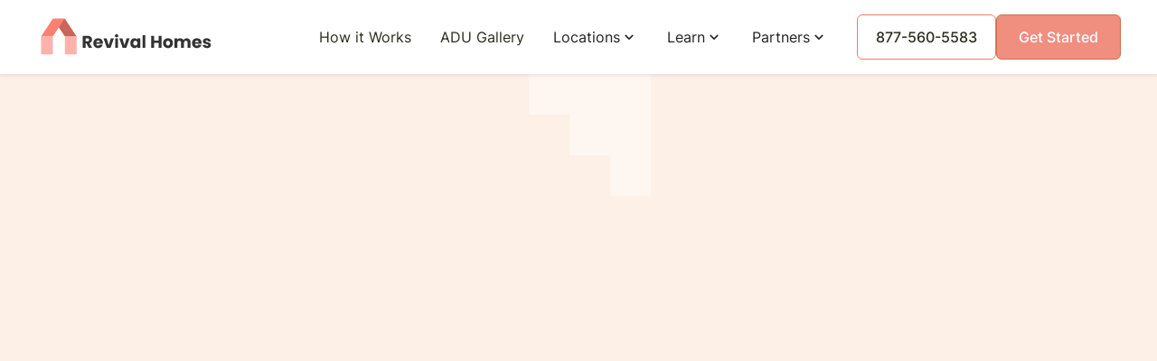

--- FILE ---
content_type: text/html
request_url: https://www.revivaladu.com/post/5-steps-to-start-your-adu-project-off-right
body_size: 13240
content:
<!DOCTYPE html><!-- Last Published: Mon Aug 11 2025 15:44:00 GMT+0000 (Coordinated Universal Time) --><html data-wf-domain="www.revivaladu.com" data-wf-page="65c553344a7a9c0f16ac6052" data-wf-site="63b71a6727a161f30cbd6e3e" data-wf-collection="65c553344a7a9c0f16ac5f85" data-wf-item-slug="5-steps-to-start-your-adu-project-off-right"><head><meta charset="utf-8"/><title>5 steps to start your ADU project off right | Revival Homes</title><meta content="Have you decided to build an accessory dwelling unit (ADU) at your home? That&#x27;s great! Building an ADU has become an increasingly popular option for California homeowners over the last few years.  Revival Homes helps California homeowners build and finance their ADU projects." name="description"/><meta content="5 steps to start your ADU project off right | Revival Homes" property="og:title"/><meta content="Have you decided to build an accessory dwelling unit (ADU) at your home? That&#x27;s great! Building an ADU has become an increasingly popular option for California homeowners over the last few years.  Revival Homes helps California homeowners build and finance their ADU projects." property="og:description"/><meta content="https://cdn.prod.website-files.com/63b71a6727a1614a43bd6e62/644c58170d3eb890618b58f3_scott-graham-5fNmWej4tAA-unsplash.jpg" property="og:image"/><meta content="5 steps to start your ADU project off right | Revival Homes" property="twitter:title"/><meta content="Have you decided to build an accessory dwelling unit (ADU) at your home? That&#x27;s great! Building an ADU has become an increasingly popular option for California homeowners over the last few years.  Revival Homes helps California homeowners build and finance their ADU projects." property="twitter:description"/><meta content="https://cdn.prod.website-files.com/63b71a6727a1614a43bd6e62/644c58170d3eb890618b58f3_scott-graham-5fNmWej4tAA-unsplash.jpg" property="twitter:image"/><meta property="og:type" content="website"/><meta content="summary_large_image" name="twitter:card"/><meta content="width=device-width, initial-scale=1" name="viewport"/><meta content="1rUfIZTwkAdjt-XYsHjUaESTf5ClBGsu_zdmK1c3V6Y" name="google-site-verification"/><link href="https://cdn.prod.website-files.com/63b71a6727a161f30cbd6e3e/css/revival-homes.webflow.shared.5bba112d6.min.css" rel="stylesheet" type="text/css"/><link href="https://fonts.googleapis.com" rel="preconnect"/><link href="https://fonts.gstatic.com" rel="preconnect" crossorigin="anonymous"/><script src="https://ajax.googleapis.com/ajax/libs/webfont/1.6.26/webfont.js" type="text/javascript"></script><script type="text/javascript">WebFont.load({  google: {    families: ["Poppins:regular,italic,500,500italic,600,600italic,800,800italic"]  }});</script><script type="text/javascript">!function(o,c){var n=c.documentElement,t=" w-mod-";n.className+=t+"js",("ontouchstart"in o||o.DocumentTouch&&c instanceof DocumentTouch)&&(n.className+=t+"touch")}(window,document);</script><link href="https://cdn.prod.website-files.com/63b71a6727a161f30cbd6e3e/63b8adf1cfc084c3864e0727_Revival_Homes_Icon_32x32.png" rel="shortcut icon" type="image/x-icon"/><link href="https://cdn.prod.website-files.com/63b71a6727a161f30cbd6e3e/63b8adf615cbc73e32701d43_Revival_Homes_Icon_256x256.png" rel="apple-touch-icon"/><link href="https://www.revivaladu.com/post/5-steps-to-start-your-adu-project-off-right" rel="canonical"/><script async="" src="https://www.googletagmanager.com/gtag/js?id=G-7443514S7S"></script><script type="text/javascript">window.dataLayer = window.dataLayer || [];function gtag(){dataLayer.push(arguments);}gtag('set', 'developer_id.dZGVlNj', true);gtag('js', new Date());gtag('config', 'G-7443514S7S');</script><script type="text/javascript">!function(f,b,e,v,n,t,s){if(f.fbq)return;n=f.fbq=function(){n.callMethod?n.callMethod.apply(n,arguments):n.queue.push(arguments)};if(!f._fbq)f._fbq=n;n.push=n;n.loaded=!0;n.version='2.0';n.agent='plwebflow';n.queue=[];t=b.createElement(e);t.async=!0;t.src=v;s=b.getElementsByTagName(e)[0];s.parentNode.insertBefore(t,s)}(window,document,'script','https://connect.facebook.net/en_US/fbevents.js');fbq('init', '579268767458134');fbq('track', 'PageView');</script><!-- Please keep this css code to improve the font quality-->
<style>
  * {
  -webkit-font-smoothing: antialiased;
  -moz-osx-font-smoothing: grayscale;
}
</style>

<!-- Google Tag Manager -->
<script>(function(w,d,s,l,i){w[l]=w[l]||[];w[l].push({'gtm.start':
new Date().getTime(),event:'gtm.js'});var f=d.getElementsByTagName(s)[0],
j=d.createElement(s),dl=l!='dataLayer'?'&l='+l:'';j.async=true;j.src=
'https://www.googletagmanager.com/gtm.js?id='+i+dl;f.parentNode.insertBefore(j,f);
})(window,document,'script','dataLayer','GTM-PZN6BWC');</script>
<!-- End Google Tag Manager -->

<!-- Google tag (gtag.js) -->
<script async src="https://www.googletagmanager.com/gtag/js?id=G-7443514S7S"></script>
<script>
  window.dataLayer = window.dataLayer || [];
  function gtag(){dataLayer.push(arguments);}
  gtag('js', new Date());

  gtag('config', 'G-7443514S7S');
  gtag('config', 'AW-10860885916');
</script>
<!-- End Google tag (gtag.js) -->

<!-- CustomerIO Form Script -->
<script type="text/javascript">
  (function() {
    var t = document.createElement('script'),
        s = document.getElementsByTagName('script')[0];
    t.async = true;
    t.id    = 'cio-forms-handler';
    t.setAttribute('data-site-id', '9c6bb29d0e9506337e12');
    t.setAttribute('data-base-url', 'https://customerioforms.com');

    t.src = 'https://customerioforms.com/assets/forms.js';

    s.parentNode.insertBefore(t, s);
  })();
</script>
<!-- End CustomerIO Form Script -->

<script id="vtag-ai-js" async src="https://r2.leadsy.ai/tag.js" data-pid="G9Sp1T5p53TKGvvx" data-version="062024"></script>
<style>
.blog-link-primary {
    text-align: left;
}
</style><script type="text/javascript">window.__WEBFLOW_CURRENCY_SETTINGS = {"currencyCode":"USD","symbol":"$","decimal":".","fractionDigits":2,"group":",","template":"{{wf {\"path\":\"symbol\",\"type\":\"PlainText\"} }} {{wf {\"path\":\"amount\",\"type\":\"CommercePrice\"} }} {{wf {\"path\":\"currencyCode\",\"type\":\"PlainText\"} }}","hideDecimalForWholeNumbers":false};</script></head><body><div class="page-wrapper"><div class="page-hero-wrapper"><div data-animation="default" data-collapse="medium" data-duration="400" data-easing="ease" data-easing2="ease" role="banner" class="navbar-component is-sticky z-index-99999 w-nav"><article class="navbar-container"><a href="/" class="navbar-logo-link w-nav-brand"><img src="https://cdn.prod.website-files.com/63b71a6727a161f30cbd6e3e/63b726ca81f91d81a0228d5e_Revival%20Logo%20-%20Dark.svg" loading="lazy" width="Auto" height="48" alt="Revival Homes&#x27; Logo" class="navbar-logo"/></a><div class="navbar-menu-wrapper"><nav role="navigation" class="navbar-menu w-nav-menu"><a href="#" class="navbar-link w-nav-link">How It Works</a><a href="/how-revival-works" class="navbar-link-2 show w-inline-block"><div class="navbar-text-wrapper"><div class="text-size-regular">How it Works</div></div></a><a href="/gallery" class="navbar-link-2 show w-inline-block"><div class="navbar-text-wrapper"><div class="text-size-regular">ADU Gallery</div></div></a><div data-delay="100" data-hover="false" data-w-id="9d56953b-258e-a74b-36ec-a9a32facf400" class="navbar-menu-dropdown w-dropdown"><div class="navbar-dropdown-toggle w-dropdown-toggle"><div class="text-size-regular">Locations</div><div class="icon-small">expand_more</div></div><nav class="navbar-dropdown-list-3 w-dropdown-list"><div class="navbar-dropdown-link-list"><a href="/locations/los-angeles" class="navbar-dropdown-link-3 w-inline-block"><div class="navbar-text-wrapper"><div class="text-size-regular text-weight-medium">Los Angeles</div></div></a><a href="/locations/san-fernando-valley" class="navbar-dropdown-link-3 w-inline-block"><div class="navbar-text-wrapper"><div class="text-size-regular text-weight-medium">San Fernando Valley</div></div></a><a href="/locations/san-gabriel-valley" class="navbar-dropdown-link-3 w-inline-block"><div class="navbar-text-wrapper"><div class="text-size-regular text-weight-medium">San Gabriel Valley</div></div></a><a href="/locations/orange-county" class="navbar-dropdown-link-3 w-inline-block"><div class="navbar-text-wrapper"><div class="text-size-regular text-weight-medium">Orange County</div></div></a><a href="/locations/san-diego" class="navbar-dropdown-link-3 w-inline-block"><div class="navbar-text-wrapper"><div class="text-size-regular text-weight-medium">San Diego</div></div></a><a href="/locations/inland-empire" class="navbar-dropdown-link-3 w-inline-block"><div class="navbar-text-wrapper"><div class="text-size-regular text-weight-medium">Inland Empire</div></div></a><a href="/locations/san-jose" class="navbar-dropdown-link-3 w-inline-block"><div class="navbar-text-wrapper"><div class="text-size-regular text-weight-medium">San Jose</div></div></a><a href="/locations/san-mateo-county" class="navbar-dropdown-link-3 w-inline-block"><div class="navbar-text-wrapper"><div class="text-size-regular text-weight-medium">San Mateo County</div></div></a><a href="/locations/oakland-east-bay" class="navbar-dropdown-link-3 w-inline-block"><div class="navbar-text-wrapper"><div class="text-size-regular text-weight-medium">Oakland / East Bay</div></div></a></div></nav></div><div data-hover="false" data-delay="100" data-w-id="37144b7a-d8b1-b9e7-7b8c-fe0224e7cad2" class="navbar-menu-dropdown w-dropdown"><div class="navbar-dropdown-toggle w-dropdown-toggle"><div class="text-size-regular">Learn</div><div class="icon-small">expand_more</div></div><nav class="navbar-dropdown-list w-dropdown-list"><div class="navbar-dropdown-link-list"><a href="https://www.revivaladu.com/post/what-is-an-adu" class="navbar-dropdown-link w-inline-block"><div class="navbar-text-wrapper"><div class="text-size-regular text-weight-medium">FAQs for ADUs</div></div></a><a href="/learn/blog" class="navbar-dropdown-link w-inline-block"><div class="navbar-text-wrapper"><div class="text-size-regular text-weight-medium">Blog</div></div></a><a href="https://www.revivaladu.com/post/how-to-finance-your-adu-project" class="navbar-dropdown-link w-inline-block"><div class="navbar-text-wrapper"><div class="text-size-regular text-weight-medium">How to Finance</div></div></a><a href="/learn/who-we-are" class="navbar-dropdown-link w-inline-block"><div class="navbar-text-wrapper"><div class="text-size-regular text-weight-medium">Who We Are</div></div></a><a href="/financing/budget-calculator" class="navbar-dropdown-link w-inline-block"><div class="navbar-text-wrapper"><div class="text-size-regular text-weight-medium">Budget Calculator</div></div></a><a href="/learn/in-the-news" class="navbar-dropdown-link w-inline-block"><div class="navbar-text-wrapper"><div class="text-size-regular text-weight-medium">In The News</div></div></a><a href="/testimonials" class="navbar-dropdown-link w-inline-block"><div class="navbar-text-wrapper"><div class="text-size-regular text-weight-medium">Testimonials</div></div></a><a href="/our-markets" class="navbar-dropdown-link w-inline-block"><div class="navbar-text-wrapper"><div class="text-size-regular text-weight-medium">Where We&#x27;re Active</div></div></a></div></nav></div><div data-hover="false" data-delay="100" data-w-id="37144b7a-d8b1-b9e7-7b8c-fe0224e7caee" class="navbar-menu-dropdown w-dropdown"><div class="navbar-dropdown-toggle w-dropdown-toggle"><div class="text-size-regular">Partners</div><div class="icon-small">expand_more</div></div><nav class="navbar-dropdown-list w-dropdown-list"><div class="navbar-dropdown-link-list"><a href="/partners/rental-owners" class="navbar-dropdown-link w-inline-block"><div class="navbar-text-wrapper"><div class="text-size-regular text-weight-medium">For Rental Owners</div></div></a><a href="/partners/contractors" class="navbar-dropdown-link w-inline-block"><div class="navbar-text-wrapper"><div class="text-size-regular text-weight-medium">For Contractors</div></div></a><a href="/partners/brokers" class="navbar-dropdown-link w-inline-block"><div class="navbar-text-wrapper"><div class="text-size-regular text-weight-medium">For Brokers</div></div></a><a href="/partners/realtors" class="navbar-dropdown-link w-inline-block"><div class="navbar-text-wrapper"><div class="text-size-regular text-weight-medium">For Realtors</div></div></a></div></nav></div><div class="div-block"><a data-w-id="37144b7a-d8b1-b9e7-7b8c-fe0224e7caff" href="#" class="navbar-modal-link w-inline-block"><div class="icon-small">search</div><div>Search</div></a><div class="modal-component"><div class="modal-content-wrapper"><div class="margin-bottom margin-large"><div class="text-align-center"><div class="max-width-large align-center"><div class="margin-bottom margin-xsmall"><h2>Search properties</h2></div><p class="text-size-medium">Dolor sit amet consectetur adipiscing elit.</p></div></div></div><form action="/search" class="search w-form"><input class="form-input is-last w-input" maxlength="256" name="query" placeholder="Search…" type="search" id="search-2" required=""/><input type="submit" class="button w-button" value="Search"/></form><a data-w-id="37144b7a-d8b1-b9e7-7b8c-fe0224e7cb11" href="#" class="modal-close-button w-inline-block"><img src="https://cdn.prod.website-files.com/624a7cd589177611fc670ae6/624a7cd589177659ce670b33_icon_close-modal-white.svg" loading="lazy" alt="Close Search" class="hide-mobile-landscape"/><img src="https://cdn.prod.website-files.com/624a7cd589177611fc670ae6/624a7cd58917764bd2670b2e_icon_close-modal.svg" loading="lazy" alt="Show Search" class="show-mobile-landscape"/></a></div><div data-w-id="37144b7a-d8b1-b9e7-7b8c-fe0224e7cb14" class="modal-background-overlay"></div></div></div><div class="align-left hide-desktop-show-landscape is-vertical-direction"><a href="/contact" class="button is-small has-custom-with-mobile w-button">Get In Touch</a><a href="tel:8775605583" class="button is-small is-secondary has-custom-with-mobile w-button">877-560-5583</a></div></nav><div class="navbar-menu-buttons has-margin-left"><a href="tel:8775605583" class="button is-small is-secondary hide-mobile-landscape w-button">877-560-5583</a><a href="https://app.revivaladu.com/welcome" class="button full-size-mobile no-underline w-inline-block"><div>Get Started</div></a><div class="navbar-menu-button w-nav-button"><div class="menu-icon"><div class="menu-icon-line-top"></div><div class="menu-icon-line-middle"><div class="menu-icon-line-middle-inner"></div></div><div class="menu-icon-line-bottom"></div></div></div></div></div></article><div class="modal"><div class="hide-me-overlay"><div class="modal-scroll"><div data-w-id="85c9e264-3b87-012b-c4ec-3ebec0289b69" class="close-overlay"></div><div class="upgrade-container"><div class="heading-small margin-bottom margin-medium text-color-neutral-900">How do you want to get started?</div><div class="upgrade-row"><a href="/contact" class="pricing-box w-inline-block"><div class="pricing-column-contain top-price-contain"><div class="icon-embed-medium w-embed"><svg xmlns="http://www.w3.org/2000/svg" xmlns:xlink="http://www.w3.org/1999/xlink" aria-hidden="true" role="img" class="iconify iconify--ic" width="100%" height="100%" preserveAspectRatio="xMidYMid meet" viewBox="0 0 24 24"><path fill="currentColor" d="M6.62 10.79c1.44 2.83 3.76 5.14 6.59 6.59l2.2-2.2c.27-.27.67-.36 1.02-.24c1.12.37 2.33.57 3.57.57c.55 0 1 .45 1 1V20c0 .55-.45 1-1 1c-9.39 0-17-7.61-17-17c0-.55.45-1 1-1h3.5c.55 0 1 .45 1 1c0 1.25.2 2.45.57 3.57c.11.35.03.74-.25 1.02l-2.2 2.2z"></path></svg></div><div class="heading-small">Talk to <br/>an expert</div></div><div class="pricing-column-contain"><div class="feature-wrapper"><div class="text-size-regular">Book your free ADU project consultation call and get your questions answered.</div></div></div></a><a href="https://app.revivaladu.com/price-your-adu" class="pricing-box w-inline-block"><div class="pricing-column-contain top-price-contain"><div class="icon-embed-medium w-embed"><svg xmlns="http://www.w3.org/2000/svg" xmlns:xlink="http://www.w3.org/1999/xlink" aria-hidden="true" role="img" class="iconify iconify--ic" width="100%" height="100%" preserveAspectRatio="xMidYMid meet" viewBox="0 0 24 24"><path fill="currentColor" d="M11.8 10.9c-2.27-.59-3-1.2-3-2.15c0-1.09 1.01-1.85 2.7-1.85c1.78 0 2.44.85 2.5 2.1h2.21c-.07-1.72-1.12-3.3-3.21-3.81V3h-3v2.16c-1.94.42-3.5 1.68-3.5 3.61c0 2.31 1.91 3.46 4.7 4.13c2.5.6 3 1.48 3 2.41c0 .69-.49 1.79-2.7 1.79c-2.06 0-2.87-.92-2.98-2.1h-2.2c.12 2.19 1.76 3.42 3.68 3.83V21h3v-2.15c1.95-.37 3.5-1.5 3.5-3.55c0-2.84-2.43-3.81-4.7-4.4z"></path></svg></div><div class="heading-small">Start by pricing my ADU</div></div><div class="pricing-column-contain"><div class="feature-wrapper"><div class="text-size-regular">Answer 5 questions to get your ADU price estimate and start your project.</div></div></div></a></div><div class="upgrade-accent"></div></div></div></div></div></div><header class="section-home-header"><div class="w-layout-grid home-header-component"><div id="w-node-_1bfe214b-97a3-2f96-9c00-4527f7f3135c-16ac6052" class="blogpost-header-content-wrapper"><div id="w-node-_9d11a0a8-0b26-e69c-6866-7ee0c4618b26-16ac6052" class="blogpost-header-content"><div class="margin-bottom margin-xxxhuge"><div class="margin-bottom margin-medium"><div class="align-left"><a data-w-id="ac43a333-228c-35e6-85a1-e673a403c0a5" style="-webkit-transform:translate3d(0, 30px, 0) scale3d(1, 1, 1) rotateX(0) rotateY(0) rotateZ(0) skew(0, 0);-moz-transform:translate3d(0, 30px, 0) scale3d(1, 1, 1) rotateX(0) rotateY(0) rotateZ(0) skew(0, 0);-ms-transform:translate3d(0, 30px, 0) scale3d(1, 1, 1) rotateX(0) rotateY(0) rotateZ(0) skew(0, 0);transform:translate3d(0, 30px, 0) scale3d(1, 1, 1) rotateX(0) rotateY(0) rotateZ(0) skew(0, 0);opacity:0" href="/blog-categories/guides" class="blog-category w-inline-block"><div class="text-size-small text-weight-medium">Guides</div></a></div></div><div class="margin-bottom margin-small"><h1 data-w-id="9d11a0a8-0b26-e69c-6866-7ee0c4618b2d" style="-webkit-transform:translate3d(0, 30px, 0) scale3d(1, 1, 1) rotateX(0) rotateY(0) rotateZ(0) skew(0, 0);-moz-transform:translate3d(0, 30px, 0) scale3d(1, 1, 1) rotateX(0) rotateY(0) rotateZ(0) skew(0, 0);-ms-transform:translate3d(0, 30px, 0) scale3d(1, 1, 1) rotateX(0) rotateY(0) rotateZ(0) skew(0, 0);transform:translate3d(0, 30px, 0) scale3d(1, 1, 1) rotateX(0) rotateY(0) rotateZ(0) skew(0, 0);opacity:0" class="heading-xlarge">5 steps to start your ADU project off right</h1></div><div data-w-id="0d2287ca-b1ba-a3da-41d5-4d8b7d9772ee" style="-webkit-transform:translate3d(0, 30px, 0) scale3d(1, 1, 1) rotateX(0) rotateY(0) rotateZ(0) skew(0, 0);-moz-transform:translate3d(0, 30px, 0) scale3d(1, 1, 1) rotateX(0) rotateY(0) rotateZ(0) skew(0, 0);-ms-transform:translate3d(0, 30px, 0) scale3d(1, 1, 1) rotateX(0) rotateY(0) rotateZ(0) skew(0, 0);transform:translate3d(0, 30px, 0) scale3d(1, 1, 1) rotateX(0) rotateY(0) rotateZ(0) skew(0, 0);opacity:0" class="blogpost-author-wrapper content-bottom"><a href="#" class="blogpost-author-image-wrapper w-inline-block"><img src="" loading="lazy" alt="" class="blogpost-author-image w-dyn-bind-empty"/></a><div><a href="#" class="blogpost-author-name-wrapper w-inline-block"><div class="text-size-regular text-weight-semibold text-color-neutral-900 w-dyn-bind-empty"></div></a><div class="text-size-regular w-dyn-bind-empty"></div></div></div></div><div><div data-w-id="3ec62a35-f9ef-a78b-83b9-3e1d8983cf96" style="-webkit-transform:translate3d(0, 30px, 0) scale3d(1, 1, 1) rotateX(0) rotateY(0) rotateZ(0) skew(0, 0);-moz-transform:translate3d(0, 30px, 0) scale3d(1, 1, 1) rotateX(0) rotateY(0) rotateZ(0) skew(0, 0);-ms-transform:translate3d(0, 30px, 0) scale3d(1, 1, 1) rotateX(0) rotateY(0) rotateZ(0) skew(0, 0);transform:translate3d(0, 30px, 0) scale3d(1, 1, 1) rotateX(0) rotateY(0) rotateZ(0) skew(0, 0);opacity:0" class="blogpost-share-wrapper"><div class="text-size-medium text-weight-semibold text-color-neutral-900">Share this post</div><div class="blogpost-share"><a href="https://www.linkedin.com/shareArticle?mini=true&amp;url=www.revivaladu.com/post/5-steps-to-start-your-adu-project-off-right" target="_blank" class="blogpost-social-link w-inline-block"><img src="https://cdn.prod.website-files.com/63b71a6727a161f30cbd6e3e/63b71a6727a16106acbd6e93_LinkedIn.svg" loading="lazy" alt="Linkedin Logo" class="social-icon"/></a><a href="https://twitter.com/intent/tweet?text=Check%20out%20this%20article%20from%20Revival%20Homes%0Ahttps%3A//www.revivaladu.com/post/5-steps-to-start-your-adu-project-off-right" target="_blank" class="blogpost-social-link w-inline-block"><img src="https://cdn.prod.website-files.com/63b71a6727a161f30cbd6e3e/63b71a6727a16173d4bd6e95_Twitter.svg" loading="lazy" alt="Twitter Logo" class="social-icon"/></a><a href="https://www.facebook.com/sharer/sharer.php?u=www.revivaladu.com/post/5-steps-to-start-your-adu-project-off-right" target="_blank" class="blogpost-social-link w-inline-block"><img src="https://cdn.prod.website-files.com/63b71a6727a161f30cbd6e3e/63b71a6727a161245fbd6e96_Facebook.svg" loading="lazy" alt="Facebook Icon" class="social-icon"/></a></div></div></div></div><img src="https://cdn.prod.website-files.com/63b71a6727a161f30cbd6e3e/63b71a6727a16124dfbd6ebe_Neutral%20300%20Bottom%20Right.svg" loading="lazy" alt="" class="graphic-header-bottom-right"/></div><div class="blogpost-header-image-wrapper"><img data-w-id="9d11a0a8-0b26-e69c-6866-7ee0c4618b37" loading="lazy" style="-webkit-transform:translate3d(0, 30px, 0) scale3d(1, 1, 1) rotateX(0) rotateY(0) rotateZ(0) skew(0, 0);-moz-transform:translate3d(0, 30px, 0) scale3d(1, 1, 1) rotateX(0) rotateY(0) rotateZ(0) skew(0, 0);-ms-transform:translate3d(0, 30px, 0) scale3d(1, 1, 1) rotateX(0) rotateY(0) rotateZ(0) skew(0, 0);transform:translate3d(0, 30px, 0) scale3d(1, 1, 1) rotateX(0) rotateY(0) rotateZ(0) skew(0, 0);opacity:0" src="https://cdn.prod.website-files.com/63b71a6727a1614a43bd6e62/644c58170d3eb890618b58f3_scott-graham-5fNmWej4tAA-unsplash.jpg" alt="" sizes="100vw" srcset="https://cdn.prod.website-files.com/63b71a6727a1614a43bd6e62/644c58170d3eb890618b58f3_scott-graham-5fNmWej4tAA-unsplash-p-500.jpg 500w, https://cdn.prod.website-files.com/63b71a6727a1614a43bd6e62/644c58170d3eb890618b58f3_scott-graham-5fNmWej4tAA-unsplash-p-800.jpg 800w, https://cdn.prod.website-files.com/63b71a6727a1614a43bd6e62/644c58170d3eb890618b58f3_scott-graham-5fNmWej4tAA-unsplash-p-1080.jpg 1080w, https://cdn.prod.website-files.com/63b71a6727a1614a43bd6e62/644c58170d3eb890618b58f3_scott-graham-5fNmWej4tAA-unsplash-p-1600.jpg 1600w, https://cdn.prod.website-files.com/63b71a6727a1614a43bd6e62/644c58170d3eb890618b58f3_scott-graham-5fNmWej4tAA-unsplash-p-2000.jpg 2000w, https://cdn.prod.website-files.com/63b71a6727a1614a43bd6e62/644c58170d3eb890618b58f3_scott-graham-5fNmWej4tAA-unsplash-p-2600.jpg 2600w, https://cdn.prod.website-files.com/63b71a6727a1614a43bd6e62/644c58170d3eb890618b58f3_scott-graham-5fNmWej4tAA-unsplash-p-3200.jpg 3200w, https://cdn.prod.website-files.com/63b71a6727a1614a43bd6e62/644c58170d3eb890618b58f3_scott-graham-5fNmWej4tAA-unsplash.jpg 7360w" class="header-image"/><img src="https://cdn.prod.website-files.com/63b71a6727a161f30cbd6e3e/63b71a6727a161538fbd6eb4_Neutral%20300%20Top%20Right.svg" loading="lazy" id="w-node-_9d11a0a8-0b26-e69c-6866-7ee0c4618b39-16ac6052" alt="" class="graphic-header-top-right hide-tablet"/></div><img src="https://cdn.prod.website-files.com/63b71a6727a161f30cbd6e3e/63b71a6727a161538fbd6eb4_Neutral%20300%20Top%20Right.svg" loading="lazy" alt="" class="graphic-header-top-right hide-desktop show-tablet"/></div></header></div><main class="main-wrapper"><header class="section-blogpost"><div class="page-padding"><div class="container-large"><div class="padding-top padding-xxhuge"><div class="padding-bottom padding-xxhuge"><div class="max-width-large align-center"><div id="displayNav" class="blogpost-content navigation"><h4>In this article, you&#x27;ll learn about</h4></div><div id="getNav" class="blogpost-content"><article data-w-id="758b0325-ea8a-f9f2-9249-611d5d554e1e" style="-webkit-transform:translate3d(0, 30px, 0) scale3d(1, 1, 1) rotateX(0) rotateY(0) rotateZ(0) skew(0, 0);-moz-transform:translate3d(0, 30px, 0) scale3d(1, 1, 1) rotateX(0) rotateY(0) rotateZ(0) skew(0, 0);-ms-transform:translate3d(0, 30px, 0) scale3d(1, 1, 1) rotateX(0) rotateY(0) rotateZ(0) skew(0, 0);transform:translate3d(0, 30px, 0) scale3d(1, 1, 1) rotateX(0) rotateY(0) rotateZ(0) skew(0, 0);opacity:0" class="text-rich-text w-richtext"><p>Have you decided to build an accessory dwelling unit (ADU) at your home? That&#x27;s great! Building an ADU has become an increasingly popular option for California homeowners over the last few years. ADUs can <a href="https://www.revivaladu.com/post/what-is-an-adu">provide additional living space for family members, generate extra rental income, and increase the value of your property</a>.</p><p>However, building an ADU is no small undertaking. To have a successful, low-stress project, you should take the time to carefully plan your project before rushing to hire an architect or a contractor. We at Revival Homes recommend <strong>five steps</strong> in your planning process to ensure that your ADU project gets off to a smooth start.</p><h2>1. Decide why you want an ADU</h2><p>First, determine what your ADU’s primary use will be. Do you plan on living in it yourself, renting it out, housing an aging parent, or using it as a home office or guest house? Once you&#x27;ve decided how you want to use the ADU, you’ll be better equipped to decide on the ADU&#x27;s size, layout, and design.</p><p>For example, if you plan to rent the ADU to a tenant, you’d probably design the layout for privacy — think doors that face away from the main house, and possibly trees or hedges separating the two units. If you’re designing the ADU for family living or guests, you might choose a layout that connects the two units or faces a common patio or garden.</p><p>It’s important to identify your end goal and communicate it to your designer early in the process. This helps you ensure that you manage design choices, costs, and outcomes to get the project you want — and avoid costly late-stage design changes.</p><h2>2. Create your budget</h2><p>Once you decide why you want an ADU, the next step is to <a href="https://www.revivaladu.com/post/calculating-a-budget-for-an-adu-project">create a project budget</a>. ADU projects don’t come cheap — they can cost anywhere from $100,000 for a simple garage conversion, to over $300,000 for a newly-built 2-bedroom unit. Determining early on what you can afford to spend will help you decide how large of an ADU to build, whether to convert existing space or build from scratch, and what features and amenities you can include.</p><p>Also, when you budget, make sure to factor in the “soft” costs of construction, including creating the plan set and designs, permit fees, and (depending on your project) <a href="https://www.revivaladu.com/post/energy-efficiency-solar-requirements-and-your-california-adu">a solar panel system</a>. <strong>You can use </strong><a href="https://www.revivaladu.com/financing/budget-calculator"><strong>Revival Homes’ ADU Budget Calculator</strong></a><strong> to create a line-item forecast of project costs.</strong></p><h2>3. Make a plan to get financing</h2><p>After you determine your project budget, you should decide how you plan to fund construction. Most homeowners don’t have enough cash savings to pay for the entire project, which is why most projects are partially or fully funded through a bank loan.</p><p>While you have many different financing options available, each lending product comes with its own pros and cons. Check out <a href="https://www.revivaladu.com/post/how-to-finance-your-adu-project">this blog post</a> for a quick comparison of typical home lending options, like home equity loans, HELOCs, cash-out refis, and construction loans. Your bank or credit union may be able to pre-approve you for a set amount of money you can borrow, which can help you determine how much money you can spend on your ADU project.</p><p>It’s also worth noting that existing lending products aren’t specifically tailored to ADU projects, and often don’t work well for newer homeowners (who haven’t yet built up home equity) and retired households (whose incomes tend to be lower). We’re about to launch the <a href="https://www.revivaladu.com/financing/adu-loan">Revival Homes ADU Loan</a>, a new type of lending product that makes your project simpler and more affordable to finance. <a href="https://www.revivaladu.com/financing/adu-loan"><strong>Join our waitlist today</strong></a><strong> to be the first to know once the Revival Homes ADU Loan is live.</strong></p><h2>4. Identify project constraints</h2><p>Recent state laws in California have created more consistent rules and regulations for ADUs that all cities must follow. However, cities still have some ability to set local rules about what you can and can’t build. For example, some cities allow two-story ADUs, while others limit you to one story, and many cities have different rules around setbacks (the distance between your ADU and other structures on the property).</p><p>Additionally, the location of trees on your lot may limit where you can build an ADU. Some cities require a special permit for tree removal as part of an ADU project, or don’t allow tree removal at all.</p><p>Power lines can also pose an obstacle: ADUs that are less than 5-6 feet from power lines require approval for an encroachment permit from your electric utility. In the City of Los Angeles, <a href="https://www.latimes.com/business/real-estate/newsletter/2023-04-26/avoiding-unexpected-delays-costs-building-adu-you-do-adu">the L.A. Department of Water and Power has to approve ADU projects</a> built less than 10 feet from its equipment or an easement. These reviews add more time to the permitting process.</p><p>Finally, your city planning department may require you to remove unpermitted structures from your property (or get them permitted) before your ADU permit is approved.</p><p>We encourage homeowners to work with an architect or a design-build general contractor who’s experienced in navigating your city’s regulations, and who’s well-equipped to design a project that avoids <a href="https://www.revivaladu.com/post/building-an-adu-revival-homes-can-help-you-avoid-these-common-project-pitfalls">potential constraints and pitfalls</a>.  Revival Homes has a pre-vetted network of design-build general contractors who specialize in ADU projects and can partner with you throughout your process.</p><h2>5. Create your ADU vision</h2><p>Once you have a project goal in mind, a budget, a financing plan, and a firm grasp on potential planning constraints, you get to embark on the fun part of the ADU process — designing your ideal project!</p><p>At this stage, we recommend sitting down with your “decision making team” (anyone who has a stake in the project — whether that’s your family, friends, or an investor) and brainstorming a list of features you’d like to have in your completed ADU. These could include <a href="https://www.revivaladu.com/post/aging-in-place-with-an-adu">accessibility features for aging relatives</a>,  <a href="https://www.revivaladu.com/post/energy-efficiency-solar-requirements-and-your-california-adu">energy-efficient add-ons like solar panels or a heat pump,</a> or design elements like countertops, tiles, windows, and natural lighting.</p><p>From here, we recommend categorizing your feature list into “must-have”, “nice-to-have”, and “could pass on”. This will help your designer understand your priorities and design a project that meets as many of your feature goals as possible, while staying on budget.</p><p>‍</p><p><strong>Ready to get started?</strong></p><p>Once you’ve taken these 5 steps, you’re ready to get financing and meet design-build general contractors. The Revival Homes team is here to provide you with expert project advice, financing options, and top ADU builders. <a href="https://www.revivaladu.com/contact">Contact us today to schedule your FREE, no-obligation project consultation</a>.</p><p>‍</p></article></div><div data-w-id="045f3046-6ec1-35d4-d530-380d87fc0728" style="-webkit-transform:translate3d(0, 30px, 0) scale3d(1, 1, 1) rotateX(0) rotateY(0) rotateZ(0) skew(0, 0);-moz-transform:translate3d(0, 30px, 0) scale3d(1, 1, 1) rotateX(0) rotateY(0) rotateZ(0) skew(0, 0);-ms-transform:translate3d(0, 30px, 0) scale3d(1, 1, 1) rotateX(0) rotateY(0) rotateZ(0) skew(0, 0);transform:translate3d(0, 30px, 0) scale3d(1, 1, 1) rotateX(0) rotateY(0) rotateZ(0) skew(0, 0);opacity:0" class="line-divider"></div><div class="blogpost-content-bottom"><div data-w-id="73238ece-844a-d4c2-1daa-9166da304471" style="-webkit-transform:translate3d(0, 30px, 0) scale3d(1, 1, 1) rotateX(0) rotateY(0) rotateZ(0) skew(0, 0);-moz-transform:translate3d(0, 30px, 0) scale3d(1, 1, 1) rotateX(0) rotateY(0) rotateZ(0) skew(0, 0);-ms-transform:translate3d(0, 30px, 0) scale3d(1, 1, 1) rotateX(0) rotateY(0) rotateZ(0) skew(0, 0);transform:translate3d(0, 30px, 0) scale3d(1, 1, 1) rotateX(0) rotateY(0) rotateZ(0) skew(0, 0);opacity:0" class="blogpost-author-wrapper content-bottom"><a href="#" class="blogpost-author-image-wrapper w-inline-block"><img src="" loading="lazy" alt="" class="blogpost-author-image w-dyn-bind-empty"/></a><div><a href="#" class="link no-decoration w-inline-block"><div class="text-size-regular text-weight-semibold text-color-neutral-900 w-dyn-bind-empty"></div></a><div class="text-size-regular w-dyn-bind-empty"></div></div></div><div data-w-id="04a6f051-9d41-d3b5-f5f7-d3e56c3695c7" style="-webkit-transform:translate3d(0, 30px, 0) scale3d(1, 1, 1) rotateX(0) rotateY(0) rotateZ(0) skew(0, 0);-moz-transform:translate3d(0, 30px, 0) scale3d(1, 1, 1) rotateX(0) rotateY(0) rotateZ(0) skew(0, 0);-ms-transform:translate3d(0, 30px, 0) scale3d(1, 1, 1) rotateX(0) rotateY(0) rotateZ(0) skew(0, 0);transform:translate3d(0, 30px, 0) scale3d(1, 1, 1) rotateX(0) rotateY(0) rotateZ(0) skew(0, 0);opacity:0" class="blogpost-share"><a href="https://www.linkedin.com/shareArticle?mini=true&amp;url=www.revivaladu.com/post/5-steps-to-start-your-adu-project-off-right" class="blogpost-social-link w-inline-block"><img src="https://cdn.prod.website-files.com/63b71a6727a161f30cbd6e3e/63b71a6727a16106acbd6e93_LinkedIn.svg" loading="lazy" alt="Linkedin Logo" class="social-icon"/></a><a href="https://twitter.com/intent/tweet?text=Check%20out%20this%20article%20from%20Revival%20Homes%0Ahttps%3A//www.revivaladu.com/post/5-steps-to-start-your-adu-project-off-right" class="blogpost-social-link w-inline-block"><img src="https://cdn.prod.website-files.com/63b71a6727a161f30cbd6e3e/63b71a6727a16173d4bd6e95_Twitter.svg" loading="lazy" alt="Twitter Logo" class="social-icon"/></a><a href="https://www.facebook.com/sharer/sharer.php?u=www.revivaladu.com/post/5-steps-to-start-your-adu-project-off-right" class="blogpost-social-link w-inline-block"><img src="https://cdn.prod.website-files.com/63b71a6727a161f30cbd6e3e/63b71a6727a161245fbd6e96_Facebook.svg" loading="lazy" alt="Facebook Icon" class="social-icon"/></a></div></div></div></div></div></div></div></header><section class="section-latest-posts-1"><div class="page-padding"><div class="container-large"><div class="padding-vertical padding-huge"><div class="latest-posts-1-component"><div class="margin-bottom margin-huge"><div class="heading-wrapper"><div class="heading"><div class="max-width-large text-align-left"><div class="margin-bottom margin-medium"><div class="align-left"><div data-w-id="2e75457b-58ae-2f6b-6956-03da353fc720" class="tagline-wrapper"><div class="text-size-small text-weight-medium">Blog</div></div></div></div><div class="margin-bottom margin-medium"><h2 data-w-id="2e75457b-58ae-2f6b-6956-03da353fc724" class="heading-xlarge">More information about ADUs</h2></div><p data-w-id="2e75457b-58ae-2f6b-6956-03da353fc726" class="text-size-medium">No matter where you are in your ADU journey, our educational resources can guide you through every step of the process.</p></div></div><div class="heading-button-row"><a data-w-id="2e75457b-58ae-2f6b-6956-03da353fc729" href="/learn/blog" class="button-secondary w-button">View all</a></div></div></div><div class="latest-posts-1-list-wrapper w-dyn-list"><div role="list" class="latest-posts-1-list w-dyn-items"><div data-w-id="2e75457b-58ae-2f6b-6956-03da353fc72d" role="listitem" class="card-item is-blog w-dyn-item"><div class="latest-posts-1-item"><a href="/post/is-solar-required-on-new-california-adus" class="latest-posts-1-image-wrapper w-inline-block"><img src="https://cdn.prod.website-files.com/63b71a6727a1614a43bd6e62/689a0e599f66227cf52de63d_solar.webp" loading="lazy" alt="This is a picture of rooftop solar panels on several Spanish-style roofs of homes in California." sizes="(max-width: 479px) 0px, 100vw" srcset="https://cdn.prod.website-files.com/63b71a6727a1614a43bd6e62/689a0e599f66227cf52de63d_solar-p-500.webp 500w, https://cdn.prod.website-files.com/63b71a6727a1614a43bd6e62/689a0e599f66227cf52de63d_solar-p-800.webp 800w, https://cdn.prod.website-files.com/63b71a6727a1614a43bd6e62/689a0e599f66227cf52de63d_solar-p-1080.webp 1080w, https://cdn.prod.website-files.com/63b71a6727a1614a43bd6e62/689a0e599f66227cf52de63d_solar-p-1600.webp 1600w, https://cdn.prod.website-files.com/63b71a6727a1614a43bd6e62/689a0e599f66227cf52de63d_solar.webp 1620w" class="latest-posts-1-image"/></a><div class="blog-item-content"><div class="blog-item-content-top"><div class="margin-bottom margin-small"><div class="blog-meta-wrapper"><a href="/blog-categories/guides" class="blog-category w-inline-block"><div class="text-size-small text-weight-medium">Guides</div></a></div></div><a href="/post/is-solar-required-on-new-california-adus" class="blog-title-wrapper w-inline-block"><h3 class="heading-small is-link">Is Solar Required on New California ADUs?</h3></a><div class="text-size-regular">One of the most common ADU questions that Revival Homes customers ask us is whether solar panels are required on new California ADUs. The answer is not always cut-and-dry, but we have the answer.</div></div><a href="/post/is-solar-required-on-new-california-adus" class="link-primary no-padding w-inline-block"><div>Read more</div><div class="icon-xsmall">chevron_right</div></a></div></div></div><div data-w-id="2e75457b-58ae-2f6b-6956-03da353fc72d" role="listitem" class="card-item is-blog w-dyn-item"><div class="latest-posts-1-item"><a href="/post/sb1211-unlocks-more-adus-on-multifamily-properties" class="latest-posts-1-image-wrapper w-inline-block"><img src="https://cdn.prod.website-files.com/63b71a6727a1614a43bd6e62/66f3ce684b414497f5d74586_Californiastatecapitol.jpg" loading="lazy" alt="This is an exterior image of the California State Capitol in Sacramento." sizes="(max-width: 479px) 0px, 100vw" srcset="https://cdn.prod.website-files.com/63b71a6727a1614a43bd6e62/66f3ce684b414497f5d74586_Californiastatecapitol-p-500.jpg 500w, https://cdn.prod.website-files.com/63b71a6727a1614a43bd6e62/66f3ce684b414497f5d74586_Californiastatecapitol-p-800.jpg 800w, https://cdn.prod.website-files.com/63b71a6727a1614a43bd6e62/66f3ce684b414497f5d74586_Californiastatecapitol-p-1080.jpg 1080w, https://cdn.prod.website-files.com/63b71a6727a1614a43bd6e62/66f3ce684b414497f5d74586_Californiastatecapitol.jpg 1403w" class="latest-posts-1-image"/></a><div class="blog-item-content"><div class="blog-item-content-top"><div class="margin-bottom margin-small"><div class="blog-meta-wrapper"><a href="/blog-categories/guides" class="blog-category w-inline-block"><div class="text-size-small text-weight-medium">Guides</div></a></div></div><a href="/post/sb1211-unlocks-more-adus-on-multifamily-properties" class="blog-title-wrapper w-inline-block"><h3 class="heading-small is-link">The New California Law That Unlocks More ADUs on Multifamily Properties</h3></a><div class="text-size-regular">California just passed a new law that makes it easier than ever to build ADUs on multifamily properties. How many ADUs will you be allowed to build at your apartment building? Read on for the answer.</div></div><a href="/post/sb1211-unlocks-more-adus-on-multifamily-properties" class="link-primary no-padding w-inline-block"><div>Read more</div><div class="icon-xsmall">chevron_right</div></a></div></div></div><div data-w-id="2e75457b-58ae-2f6b-6956-03da353fc72d" role="listitem" class="card-item is-blog w-dyn-item"><div class="latest-posts-1-item"><a href="/post/is-gas-banned-in-new-california-adus" class="latest-posts-1-image-wrapper w-inline-block"><img src="https://cdn.prod.website-files.com/63b71a6727a1614a43bd6e62/6845fdd9117814421f8c3904_Screenshot%202025-06-08%20at%202.16.50%20PM.png" loading="lazy" alt="This is an image of a gas burner stovetop, with blue gas flames." sizes="(max-width: 479px) 0px, 100vw" srcset="https://cdn.prod.website-files.com/63b71a6727a1614a43bd6e62/6845fdd9117814421f8c3904_Screenshot%202025-06-08%20at%202.16.50%20PM-p-500.png 500w, https://cdn.prod.website-files.com/63b71a6727a1614a43bd6e62/6845fdd9117814421f8c3904_Screenshot%202025-06-08%20at%202.16.50%20PM.png 573w" class="latest-posts-1-image"/></a><div class="blog-item-content"><div class="blog-item-content-top"><div class="margin-bottom margin-small"><div class="blog-meta-wrapper"><a href="/blog-categories/guides" class="blog-category w-inline-block"><div class="text-size-small text-weight-medium">Guides</div></a></div></div><a href="/post/is-gas-banned-in-new-california-adus" class="blog-title-wrapper w-inline-block"><h3 class="heading-small is-link">Is Gas Banned in New California ADUs?</h3></a><div class="text-size-regular">Today, we’re correcting one of the biggest misconceptions about California ADU planning. Does the state’s energy code ban gas appliances in new ADUs?</div></div><a href="/post/is-gas-banned-in-new-california-adus" class="link-primary no-padding w-inline-block"><div>Read more</div><div class="icon-xsmall">chevron_right</div></a></div></div></div></div></div></div></div></div></div></section><footer class="footer-component"><div class="page-padding"><div class="container-large"><div class="padding-top padding-xxlarge"><div class="padding-bottom padding-xxlarge"><div class="w-layout-grid footer-top-wrapper"><div class="w-layout-grid footer-left-wrapper"><a id="w-node-_9a8b5235-c156-4ab7-5c23-1afe9e477a1d-9e477a16" href="/" class="footer-logo-link w-nav-brand"><img src="https://cdn.prod.website-files.com/63b71a6727a161f30cbd6e3e/63b726ca81f91d81a0228d5e_Revival%20Logo%20-%20Dark.svg" loading="lazy" alt="Revival Homes&#x27; Logo"/></a><div class="footer-link-list"><div class="margin-bottom margin-xsmall"><div class="text-size-regular text-weight-semibold text-color-neutral-900">Learn More</div></div><a href="/learn/who-we-are" class="footer-link">Who We Are</a><a href="/financing/budget-calculator" class="footer-link">Budget Calculator</a><a href="/learn/blog" class="footer-link">Blog</a><a href="/contact" class="footer-link">Contact</a></div><div class="footer-link-list"><div class="margin-bottom margin-xsmall"><div class="text-size-regular text-weight-semibold text-color-neutral-900">Resources</div></div><a href="/legal/privacy-policy" class="footer-link">Privacy Policy</a><a href="/legal/terms-of-service" class="footer-link">Terms of Service</a><a href="/legal/electronic-consent" class="footer-link">Electronic Consent</a></div><div class="footer-link-list"><div class="margin-bottom margin-xsmall"><div class="text-size-regular text-weight-semibold text-color-neutral-900">Partners</div></div><a href="/partners/rental-owners" class="footer-link">For Rental Owners</a><a href="/partners/contractors" class="footer-link">For Contractors</a><a href="/partners/brokers" class="footer-link">For Brokers</a><a href="/partners/realtors" class="footer-link">For Realtors</a></div></div><div class="footer-right-wrapper"><div class="margin-bottom margin-xsmall"><div class="text-size-regular text-weight-semibold text-color-neutral-900">Stay Connected</div></div><div class="margin-bottom margin-small"><div class="text-size-regular">Join our newsletter list to stay up to date on what&#x27;s new with Revival Homes</div></div><div class="footer-form-block w-form"><form id="newsletter-footer-form" name="wf-form-Newsletter-Footer-Form" data-name="Newsletter Footer Form" method="get" class="footer-form" data-wf-page-id="65c553344a7a9c0f16ac6052" data-wf-element-id="9a8b5235-c156-4ab7-5c23-1afe9e477a55"><input class="form-input is-last w-node-_9a8b5235-c156-4ab7-5c23-1afe9e477a56-9e477a16 w-input" maxlength="256" name="Newsletter-Email" data-name="Newsletter Email" placeholder="Enter your email" type="email" id="Newsletter-Email-2" required=""/><input type="submit" data-wait="Please wait..." id="w-node-_9a8b5235-c156-4ab7-5c23-1afe9e477a57-9e477a16" class="button w-button" value="Subscribe"/><div id="w-node-_9a8b5235-c156-4ab7-5c23-1afe9e477a58-9e477a16" class="text-size-tiny">By subscribing you agree to with our <a href="#"><span class="footer-link form-policy">Privacy Policy</span></a> and provide consent to receive updates from us.</div></form><div class="success-message w-form-done"><div><strong>Thank you!</strong> Your submission has been received!</div></div><div class="error-message w-form-fail"><div><strong>Oops!</strong> Something went wrong while submitting the form.</div></div></div></div></div></div></div></div></div><div class="footer-credits"><div class="container-large"><div class="page-padding"><div class="padding-vertical padding-medium"><div class="footer-bottom-wrapper"><div id="w-node-_9a8b5235-c156-4ab7-5c23-1afe9e477a6e-9e477a16" class="footer-credit-text">© 2025 Revival Homes, Inc.</div><div class="w-layout-grid footer-social-list"><a href="http://facebook.com/revivaladu" target="_blank" class="footer-social-link w-inline-block"><img src="https://cdn.prod.website-files.com/63b71a6727a161f30cbd6e3e/63b71a6727a161245fbd6e96_Facebook.svg" loading="lazy" alt="Facebook Icon" class="social-icon"/></a><a href="https://www.instagram.com/revivaladu/" target="_blank" class="footer-social-link w-inline-block"><img src="https://cdn.prod.website-files.com/63b71a6727a161f30cbd6e3e/63b71a6727a16176f7bd6e94_Instagram.svg" loading="lazy" alt="Instagram Logo" class="social-icon"/></a><a href="https://twitter.com/revivaladu" target="_blank" class="footer-social-link w-inline-block"><img src="https://cdn.prod.website-files.com/63b71a6727a161f30cbd6e3e/63b71a6727a16173d4bd6e95_Twitter.svg" loading="lazy" alt="Twitter Logo" class="social-icon"/></a><a href="https://www.linkedin.com/company/revival-homes-adus/" target="_blank" class="footer-social-link w-inline-block"><img src="https://cdn.prod.website-files.com/63b71a6727a161f30cbd6e3e/63b71a6727a16106acbd6e93_LinkedIn.svg" loading="lazy" alt="Linkedin Logo" class="social-icon"/></a></div></div></div><div id="w-node-_9d081344-4fcb-d672-0fa7-bc121a6b7e9f-9e477a16" class="padding-bottom padding-xlarge"></div></div></div></div></footer><div class="w-embed w-script"><script>
  const getNav = document.querySelector('#getNav');
  const displayNav = document.querySelector('#displayNav');
  let navItems = getNav.querySelectorAll('h2');
  navItems.forEach( i => {
    let rawTitle = i.innerText;
    let anchor = rawTitle.replace(/[^a-zA-Z0-9]/g, '');
    let link = document.createElement('a');
    i.setAttribute('id',anchor);
    link.innerHTML = rawTitle;
    link.setAttribute('href',`#${anchor}`);
    link.classList.add('blog-link-primary'); //link-primary
    displayNav.appendChild(link);
  });
</script></div></main></div><script src="https://d3e54v103j8qbb.cloudfront.net/js/jquery-3.5.1.min.dc5e7f18c8.js?site=63b71a6727a161f30cbd6e3e" type="text/javascript" integrity="sha256-9/aliU8dGd2tb6OSsuzixeV4y/faTqgFtohetphbbj0=" crossorigin="anonymous"></script><script src="https://cdn.prod.website-files.com/63b71a6727a161f30cbd6e3e/js/webflow.schunk.1a807f015b216e46.js" type="text/javascript"></script><script src="https://cdn.prod.website-files.com/63b71a6727a161f30cbd6e3e/js/webflow.schunk.3f5935f92246af92.js" type="text/javascript"></script><script src="https://cdn.prod.website-files.com/63b71a6727a161f30cbd6e3e/js/webflow.eb8acd53.84f75ac5c4288932.js" type="text/javascript"></script><!-- Google Tag Manager (noscript) -->
<noscript><iframe src="https://www.googletagmanager.com/ns.html?id=GTM-PZN6BWC"
height="0" width="0" style="display:none;visibility:hidden"></iframe></noscript>
<!-- End Google Tag Manager (noscript) -->
<!-- Start of HubSpot Embed Code -->
<script type="text/javascript" id="hs-script-loader" async defer src="//js.hs-scripts.com/39814105.js"></script>
<!-- End of HubSpot Embed Code -->
<script src="https://hubspotonwebflow.com/assets/js/form-124.js" type="text/javascript" integrity="sha384-bjyNIOqAKScdeQ3THsDZLGagNN56B4X2Auu9YZIGu+tA/PlggMk4jbWruG/P6zYj" crossorigin="anonymous"></script></body></html>

--- FILE ---
content_type: text/css
request_url: https://cdn.prod.website-files.com/63b71a6727a161f30cbd6e3e/css/revival-homes.webflow.shared.5bba112d6.min.css
body_size: 36879
content:
html{-webkit-text-size-adjust:100%;-ms-text-size-adjust:100%;font-family:sans-serif}body{margin:0}article,aside,details,figcaption,figure,footer,header,hgroup,main,menu,nav,section,summary{display:block}audio,canvas,progress,video{vertical-align:baseline;display:inline-block}audio:not([controls]){height:0;display:none}[hidden],template{display:none}a{background-color:#0000}a:active,a:hover{outline:0}abbr[title]{border-bottom:1px dotted}b,strong{font-weight:700}dfn{font-style:italic}h1{margin:.67em 0;font-size:2em}mark{color:#000;background:#ff0}small{font-size:80%}sub,sup{vertical-align:baseline;font-size:75%;line-height:0;position:relative}sup{top:-.5em}sub{bottom:-.25em}img{border:0}svg:not(:root){overflow:hidden}hr{box-sizing:content-box;height:0}pre{overflow:auto}code,kbd,pre,samp{font-family:monospace;font-size:1em}button,input,optgroup,select,textarea{color:inherit;font:inherit;margin:0}button{overflow:visible}button,select{text-transform:none}button,html input[type=button],input[type=reset]{-webkit-appearance:button;cursor:pointer}button[disabled],html input[disabled]{cursor:default}button::-moz-focus-inner,input::-moz-focus-inner{border:0;padding:0}input{line-height:normal}input[type=checkbox],input[type=radio]{box-sizing:border-box;padding:0}input[type=number]::-webkit-inner-spin-button,input[type=number]::-webkit-outer-spin-button{height:auto}input[type=search]{-webkit-appearance:none}input[type=search]::-webkit-search-cancel-button,input[type=search]::-webkit-search-decoration{-webkit-appearance:none}legend{border:0;padding:0}textarea{overflow:auto}optgroup{font-weight:700}table{border-collapse:collapse;border-spacing:0}td,th{padding:0}@font-face{font-family:webflow-icons;src:url([data-uri])format("truetype");font-weight:400;font-style:normal}[class^=w-icon-],[class*=\ w-icon-]{speak:none;font-variant:normal;text-transform:none;-webkit-font-smoothing:antialiased;-moz-osx-font-smoothing:grayscale;font-style:normal;font-weight:400;line-height:1;font-family:webflow-icons!important}.w-icon-slider-right:before{content:""}.w-icon-slider-left:before{content:""}.w-icon-nav-menu:before{content:""}.w-icon-arrow-down:before,.w-icon-dropdown-toggle:before{content:""}.w-icon-file-upload-remove:before{content:""}.w-icon-file-upload-icon:before{content:""}*{box-sizing:border-box}html{height:100%}body{color:#333;background-color:#fff;min-height:100%;margin:0;font-family:Arial,sans-serif;font-size:14px;line-height:20px}img{vertical-align:middle;max-width:100%;display:inline-block}html.w-mod-touch *{background-attachment:scroll!important}.w-block{display:block}.w-inline-block{max-width:100%;display:inline-block}.w-clearfix:before,.w-clearfix:after{content:" ";grid-area:1/1/2/2;display:table}.w-clearfix:after{clear:both}.w-hidden{display:none}.w-button{color:#fff;line-height:inherit;cursor:pointer;background-color:#3898ec;border:0;border-radius:0;padding:9px 15px;text-decoration:none;display:inline-block}input.w-button{-webkit-appearance:button}html[data-w-dynpage] [data-w-cloak]{color:#0000!important}.w-code-block{margin:unset}pre.w-code-block code{all:inherit}.w-optimization{display:contents}.w-webflow-badge,.w-webflow-badge>img{box-sizing:unset;width:unset;height:unset;max-height:unset;max-width:unset;min-height:unset;min-width:unset;margin:unset;padding:unset;float:unset;clear:unset;border:unset;border-radius:unset;background:unset;background-image:unset;background-position:unset;background-size:unset;background-repeat:unset;background-origin:unset;background-clip:unset;background-attachment:unset;background-color:unset;box-shadow:unset;transform:unset;direction:unset;font-family:unset;font-weight:unset;color:unset;font-size:unset;line-height:unset;font-style:unset;font-variant:unset;text-align:unset;letter-spacing:unset;-webkit-text-decoration:unset;text-decoration:unset;text-indent:unset;text-transform:unset;list-style-type:unset;text-shadow:unset;vertical-align:unset;cursor:unset;white-space:unset;word-break:unset;word-spacing:unset;word-wrap:unset;transition:unset}.w-webflow-badge{white-space:nowrap;cursor:pointer;box-shadow:0 0 0 1px #0000001a,0 1px 3px #0000001a;visibility:visible!important;opacity:1!important;z-index:2147483647!important;color:#aaadb0!important;overflow:unset!important;background-color:#fff!important;border-radius:3px!important;width:auto!important;height:auto!important;margin:0!important;padding:6px!important;font-size:12px!important;line-height:14px!important;text-decoration:none!important;display:inline-block!important;position:fixed!important;inset:auto 12px 12px auto!important;transform:none!important}.w-webflow-badge>img{position:unset;visibility:unset!important;opacity:1!important;vertical-align:middle!important;display:inline-block!important}h1,h2,h3,h4,h5,h6{margin-bottom:10px;font-weight:700}h1{margin-top:20px;font-size:38px;line-height:44px}h2{margin-top:20px;font-size:32px;line-height:36px}h3{margin-top:20px;font-size:24px;line-height:30px}h4{margin-top:10px;font-size:18px;line-height:24px}h5{margin-top:10px;font-size:14px;line-height:20px}h6{margin-top:10px;font-size:12px;line-height:18px}p{margin-top:0;margin-bottom:10px}blockquote{border-left:5px solid #e2e2e2;margin:0 0 10px;padding:10px 20px;font-size:18px;line-height:22px}figure{margin:0 0 10px}figcaption{text-align:center;margin-top:5px}ul,ol{margin-top:0;margin-bottom:10px;padding-left:40px}.w-list-unstyled{padding-left:0;list-style:none}.w-embed:before,.w-embed:after{content:" ";grid-area:1/1/2/2;display:table}.w-embed:after{clear:both}.w-video{width:100%;padding:0;position:relative}.w-video iframe,.w-video object,.w-video embed{border:none;width:100%;height:100%;position:absolute;top:0;left:0}fieldset{border:0;margin:0;padding:0}button,[type=button],[type=reset]{cursor:pointer;-webkit-appearance:button;border:0}.w-form{margin:0 0 15px}.w-form-done{text-align:center;background-color:#ddd;padding:20px;display:none}.w-form-fail{background-color:#ffdede;margin-top:10px;padding:10px;display:none}label{margin-bottom:5px;font-weight:700;display:block}.w-input,.w-select{color:#333;vertical-align:middle;background-color:#fff;border:1px solid #ccc;width:100%;height:38px;margin-bottom:10px;padding:8px 12px;font-size:14px;line-height:1.42857;display:block}.w-input::placeholder,.w-select::placeholder{color:#999}.w-input:focus,.w-select:focus{border-color:#3898ec;outline:0}.w-input[disabled],.w-select[disabled],.w-input[readonly],.w-select[readonly],fieldset[disabled] .w-input,fieldset[disabled] .w-select{cursor:not-allowed}.w-input[disabled]:not(.w-input-disabled),.w-select[disabled]:not(.w-input-disabled),.w-input[readonly],.w-select[readonly],fieldset[disabled]:not(.w-input-disabled) .w-input,fieldset[disabled]:not(.w-input-disabled) .w-select{background-color:#eee}textarea.w-input,textarea.w-select{height:auto}.w-select{background-color:#f3f3f3}.w-select[multiple]{height:auto}.w-form-label{cursor:pointer;margin-bottom:0;font-weight:400;display:inline-block}.w-radio{margin-bottom:5px;padding-left:20px;display:block}.w-radio:before,.w-radio:after{content:" ";grid-area:1/1/2/2;display:table}.w-radio:after{clear:both}.w-radio-input{float:left;margin:3px 0 0 -20px;line-height:normal}.w-file-upload{margin-bottom:10px;display:block}.w-file-upload-input{opacity:0;z-index:-100;width:.1px;height:.1px;position:absolute;overflow:hidden}.w-file-upload-default,.w-file-upload-uploading,.w-file-upload-success{color:#333;display:inline-block}.w-file-upload-error{margin-top:10px;display:block}.w-file-upload-default.w-hidden,.w-file-upload-uploading.w-hidden,.w-file-upload-error.w-hidden,.w-file-upload-success.w-hidden{display:none}.w-file-upload-uploading-btn{cursor:pointer;background-color:#fafafa;border:1px solid #ccc;margin:0;padding:8px 12px;font-size:14px;font-weight:400;display:flex}.w-file-upload-file{background-color:#fafafa;border:1px solid #ccc;flex-grow:1;justify-content:space-between;margin:0;padding:8px 9px 8px 11px;display:flex}.w-file-upload-file-name{font-size:14px;font-weight:400;display:block}.w-file-remove-link{cursor:pointer;width:auto;height:auto;margin-top:3px;margin-left:10px;padding:3px;display:block}.w-icon-file-upload-remove{margin:auto;font-size:10px}.w-file-upload-error-msg{color:#ea384c;padding:2px 0;display:inline-block}.w-file-upload-info{padding:0 12px;line-height:38px;display:inline-block}.w-file-upload-label{cursor:pointer;background-color:#fafafa;border:1px solid #ccc;margin:0;padding:8px 12px;font-size:14px;font-weight:400;display:inline-block}.w-icon-file-upload-icon,.w-icon-file-upload-uploading{width:20px;margin-right:8px;display:inline-block}.w-icon-file-upload-uploading{height:20px}.w-container{max-width:940px;margin-left:auto;margin-right:auto}.w-container:before,.w-container:after{content:" ";grid-area:1/1/2/2;display:table}.w-container:after{clear:both}.w-container .w-row{margin-left:-10px;margin-right:-10px}.w-row:before,.w-row:after{content:" ";grid-area:1/1/2/2;display:table}.w-row:after{clear:both}.w-row .w-row{margin-left:0;margin-right:0}.w-col{float:left;width:100%;min-height:1px;padding-left:10px;padding-right:10px;position:relative}.w-col .w-col{padding-left:0;padding-right:0}.w-col-1{width:8.33333%}.w-col-2{width:16.6667%}.w-col-3{width:25%}.w-col-4{width:33.3333%}.w-col-5{width:41.6667%}.w-col-6{width:50%}.w-col-7{width:58.3333%}.w-col-8{width:66.6667%}.w-col-9{width:75%}.w-col-10{width:83.3333%}.w-col-11{width:91.6667%}.w-col-12{width:100%}.w-hidden-main{display:none!important}@media screen and (max-width:991px){.w-container{max-width:728px}.w-hidden-main{display:inherit!important}.w-hidden-medium{display:none!important}.w-col-medium-1{width:8.33333%}.w-col-medium-2{width:16.6667%}.w-col-medium-3{width:25%}.w-col-medium-4{width:33.3333%}.w-col-medium-5{width:41.6667%}.w-col-medium-6{width:50%}.w-col-medium-7{width:58.3333%}.w-col-medium-8{width:66.6667%}.w-col-medium-9{width:75%}.w-col-medium-10{width:83.3333%}.w-col-medium-11{width:91.6667%}.w-col-medium-12{width:100%}.w-col-stack{width:100%;left:auto;right:auto}}@media screen and (max-width:767px){.w-hidden-main,.w-hidden-medium{display:inherit!important}.w-hidden-small{display:none!important}.w-row,.w-container .w-row{margin-left:0;margin-right:0}.w-col{width:100%;left:auto;right:auto}.w-col-small-1{width:8.33333%}.w-col-small-2{width:16.6667%}.w-col-small-3{width:25%}.w-col-small-4{width:33.3333%}.w-col-small-5{width:41.6667%}.w-col-small-6{width:50%}.w-col-small-7{width:58.3333%}.w-col-small-8{width:66.6667%}.w-col-small-9{width:75%}.w-col-small-10{width:83.3333%}.w-col-small-11{width:91.6667%}.w-col-small-12{width:100%}}@media screen and (max-width:479px){.w-container{max-width:none}.w-hidden-main,.w-hidden-medium,.w-hidden-small{display:inherit!important}.w-hidden-tiny{display:none!important}.w-col{width:100%}.w-col-tiny-1{width:8.33333%}.w-col-tiny-2{width:16.6667%}.w-col-tiny-3{width:25%}.w-col-tiny-4{width:33.3333%}.w-col-tiny-5{width:41.6667%}.w-col-tiny-6{width:50%}.w-col-tiny-7{width:58.3333%}.w-col-tiny-8{width:66.6667%}.w-col-tiny-9{width:75%}.w-col-tiny-10{width:83.3333%}.w-col-tiny-11{width:91.6667%}.w-col-tiny-12{width:100%}}.w-widget{position:relative}.w-widget-map{width:100%;height:400px}.w-widget-map label{width:auto;display:inline}.w-widget-map img{max-width:inherit}.w-widget-map .gm-style-iw{text-align:center}.w-widget-map .gm-style-iw>button{display:none!important}.w-widget-twitter{overflow:hidden}.w-widget-twitter-count-shim{vertical-align:top;text-align:center;background:#fff;border:1px solid #758696;border-radius:3px;width:28px;height:20px;display:inline-block;position:relative}.w-widget-twitter-count-shim *{pointer-events:none;-webkit-user-select:none;user-select:none}.w-widget-twitter-count-shim .w-widget-twitter-count-inner{text-align:center;color:#999;font-family:serif;font-size:15px;line-height:12px;position:relative}.w-widget-twitter-count-shim .w-widget-twitter-count-clear{display:block;position:relative}.w-widget-twitter-count-shim.w--large{width:36px;height:28px}.w-widget-twitter-count-shim.w--large .w-widget-twitter-count-inner{font-size:18px;line-height:18px}.w-widget-twitter-count-shim:not(.w--vertical){margin-left:5px;margin-right:8px}.w-widget-twitter-count-shim:not(.w--vertical).w--large{margin-left:6px}.w-widget-twitter-count-shim:not(.w--vertical):before,.w-widget-twitter-count-shim:not(.w--vertical):after{content:" ";pointer-events:none;border:solid #0000;width:0;height:0;position:absolute;top:50%;left:0}.w-widget-twitter-count-shim:not(.w--vertical):before{border-width:4px;border-color:#75869600 #5d6c7b #75869600 #75869600;margin-top:-4px;margin-left:-9px}.w-widget-twitter-count-shim:not(.w--vertical).w--large:before{border-width:5px;margin-top:-5px;margin-left:-10px}.w-widget-twitter-count-shim:not(.w--vertical):after{border-width:4px;border-color:#fff0 #fff #fff0 #fff0;margin-top:-4px;margin-left:-8px}.w-widget-twitter-count-shim:not(.w--vertical).w--large:after{border-width:5px;margin-top:-5px;margin-left:-9px}.w-widget-twitter-count-shim.w--vertical{width:61px;height:33px;margin-bottom:8px}.w-widget-twitter-count-shim.w--vertical:before,.w-widget-twitter-count-shim.w--vertical:after{content:" ";pointer-events:none;border:solid #0000;width:0;height:0;position:absolute;top:100%;left:50%}.w-widget-twitter-count-shim.w--vertical:before{border-width:5px;border-color:#5d6c7b #75869600 #75869600;margin-left:-5px}.w-widget-twitter-count-shim.w--vertical:after{border-width:4px;border-color:#fff #fff0 #fff0;margin-left:-4px}.w-widget-twitter-count-shim.w--vertical .w-widget-twitter-count-inner{font-size:18px;line-height:22px}.w-widget-twitter-count-shim.w--vertical.w--large{width:76px}.w-background-video{color:#fff;height:500px;position:relative;overflow:hidden}.w-background-video>video{object-fit:cover;z-index:-100;background-position:50%;background-size:cover;width:100%;height:100%;margin:auto;position:absolute;inset:-100%}.w-background-video>video::-webkit-media-controls-start-playback-button{-webkit-appearance:none;display:none!important}.w-background-video--control{background-color:#0000;padding:0;position:absolute;bottom:1em;right:1em}.w-background-video--control>[hidden]{display:none!important}.w-slider{text-align:center;clear:both;-webkit-tap-highlight-color:#0000;tap-highlight-color:#0000;background:#ddd;height:300px;position:relative}.w-slider-mask{z-index:1;white-space:nowrap;height:100%;display:block;position:relative;left:0;right:0;overflow:hidden}.w-slide{vertical-align:top;white-space:normal;text-align:left;width:100%;height:100%;display:inline-block;position:relative}.w-slider-nav{z-index:2;text-align:center;-webkit-tap-highlight-color:#0000;tap-highlight-color:#0000;height:40px;margin:auto;padding-top:10px;position:absolute;inset:auto 0 0}.w-slider-nav.w-round>div{border-radius:100%}.w-slider-nav.w-num>div{font-size:inherit;line-height:inherit;width:auto;height:auto;padding:.2em .5em}.w-slider-nav.w-shadow>div{box-shadow:0 0 3px #3336}.w-slider-nav-invert{color:#fff}.w-slider-nav-invert>div{background-color:#2226}.w-slider-nav-invert>div.w-active{background-color:#222}.w-slider-dot{cursor:pointer;background-color:#fff6;width:1em;height:1em;margin:0 3px .5em;transition:background-color .1s,color .1s;display:inline-block;position:relative}.w-slider-dot.w-active{background-color:#fff}.w-slider-dot:focus{outline:none;box-shadow:0 0 0 2px #fff}.w-slider-dot:focus.w-active{box-shadow:none}.w-slider-arrow-left,.w-slider-arrow-right{cursor:pointer;color:#fff;-webkit-tap-highlight-color:#0000;tap-highlight-color:#0000;-webkit-user-select:none;user-select:none;width:80px;margin:auto;font-size:40px;position:absolute;inset:0;overflow:hidden}.w-slider-arrow-left [class^=w-icon-],.w-slider-arrow-right [class^=w-icon-],.w-slider-arrow-left [class*=\ w-icon-],.w-slider-arrow-right [class*=\ w-icon-]{position:absolute}.w-slider-arrow-left:focus,.w-slider-arrow-right:focus{outline:0}.w-slider-arrow-left{z-index:3;right:auto}.w-slider-arrow-right{z-index:4;left:auto}.w-icon-slider-left,.w-icon-slider-right{width:1em;height:1em;margin:auto;inset:0}.w-slider-aria-label{clip:rect(0 0 0 0);border:0;width:1px;height:1px;margin:-1px;padding:0;position:absolute;overflow:hidden}.w-slider-force-show{display:block!important}.w-dropdown{text-align:left;z-index:900;margin-left:auto;margin-right:auto;display:inline-block;position:relative}.w-dropdown-btn,.w-dropdown-toggle,.w-dropdown-link{vertical-align:top;color:#222;text-align:left;white-space:nowrap;margin-left:auto;margin-right:auto;padding:20px;text-decoration:none;position:relative}.w-dropdown-toggle{-webkit-user-select:none;user-select:none;cursor:pointer;padding-right:40px;display:inline-block}.w-dropdown-toggle:focus{outline:0}.w-icon-dropdown-toggle{width:1em;height:1em;margin:auto 20px auto auto;position:absolute;top:0;bottom:0;right:0}.w-dropdown-list{background:#ddd;min-width:100%;display:none;position:absolute}.w-dropdown-list.w--open{display:block}.w-dropdown-link{color:#222;padding:10px 20px;display:block}.w-dropdown-link.w--current{color:#0082f3}.w-dropdown-link:focus{outline:0}@media screen and (max-width:767px){.w-nav-brand{padding-left:10px}}.w-lightbox-backdrop{cursor:auto;letter-spacing:normal;text-indent:0;text-shadow:none;text-transform:none;visibility:visible;white-space:normal;word-break:normal;word-spacing:normal;word-wrap:normal;color:#fff;text-align:center;z-index:2000;opacity:0;-webkit-user-select:none;-moz-user-select:none;-webkit-tap-highlight-color:transparent;background:#000000e6;outline:0;font-family:Helvetica Neue,Helvetica,Ubuntu,Segoe UI,Verdana,sans-serif;font-size:17px;font-style:normal;font-weight:300;line-height:1.2;list-style:disc;position:fixed;inset:0;-webkit-transform:translate(0)}.w-lightbox-backdrop,.w-lightbox-container{-webkit-overflow-scrolling:touch;height:100%;overflow:auto}.w-lightbox-content{height:100vh;position:relative;overflow:hidden}.w-lightbox-view{opacity:0;width:100vw;height:100vh;position:absolute}.w-lightbox-view:before{content:"";height:100vh}.w-lightbox-group,.w-lightbox-group .w-lightbox-view,.w-lightbox-group .w-lightbox-view:before{height:86vh}.w-lightbox-frame,.w-lightbox-view:before{vertical-align:middle;display:inline-block}.w-lightbox-figure{margin:0;position:relative}.w-lightbox-group .w-lightbox-figure{cursor:pointer}.w-lightbox-img{width:auto;max-width:none;height:auto}.w-lightbox-image{float:none;max-width:100vw;max-height:100vh;display:block}.w-lightbox-group .w-lightbox-image{max-height:86vh}.w-lightbox-caption{text-align:left;text-overflow:ellipsis;white-space:nowrap;background:#0006;padding:.5em 1em;position:absolute;bottom:0;left:0;right:0;overflow:hidden}.w-lightbox-embed{width:100%;height:100%;position:absolute;inset:0}.w-lightbox-control{cursor:pointer;background-position:50%;background-repeat:no-repeat;background-size:24px;width:4em;transition:all .3s;position:absolute;top:0}.w-lightbox-left{background-image:url([data-uri]);display:none;bottom:0;left:0}.w-lightbox-right{background-image:url([data-uri]);display:none;bottom:0;right:0}.w-lightbox-close{background-image:url([data-uri]);background-size:18px;height:2.6em;right:0}.w-lightbox-strip{white-space:nowrap;padding:0 1vh;line-height:0;position:absolute;bottom:0;left:0;right:0;overflow:auto hidden}.w-lightbox-item{box-sizing:content-box;cursor:pointer;width:10vh;padding:2vh 1vh;display:inline-block;-webkit-transform:translate(0,0)}.w-lightbox-active{opacity:.3}.w-lightbox-thumbnail{background:#222;height:10vh;position:relative;overflow:hidden}.w-lightbox-thumbnail-image{position:absolute;top:0;left:0}.w-lightbox-thumbnail .w-lightbox-tall{width:100%;top:50%;transform:translateY(-50%)}.w-lightbox-thumbnail .w-lightbox-wide{height:100%;left:50%;transform:translate(-50%)}.w-lightbox-spinner{box-sizing:border-box;border:5px solid #0006;border-radius:50%;width:40px;height:40px;margin-top:-20px;margin-left:-20px;animation:.8s linear infinite spin;position:absolute;top:50%;left:50%}.w-lightbox-spinner:after{content:"";border:3px solid #0000;border-bottom-color:#fff;border-radius:50%;position:absolute;inset:-4px}.w-lightbox-hide{display:none}.w-lightbox-noscroll{overflow:hidden}@media (min-width:768px){.w-lightbox-content{height:96vh;margin-top:2vh}.w-lightbox-view,.w-lightbox-view:before{height:96vh}.w-lightbox-group,.w-lightbox-group .w-lightbox-view,.w-lightbox-group .w-lightbox-view:before{height:84vh}.w-lightbox-image{max-width:96vw;max-height:96vh}.w-lightbox-group .w-lightbox-image{max-width:82.3vw;max-height:84vh}.w-lightbox-left,.w-lightbox-right{opacity:.5;display:block}.w-lightbox-close{opacity:.8}.w-lightbox-control:hover{opacity:1}}.w-lightbox-inactive,.w-lightbox-inactive:hover{opacity:0}.w-richtext:before,.w-richtext:after{content:" ";grid-area:1/1/2/2;display:table}.w-richtext:after{clear:both}.w-richtext[contenteditable=true]:before,.w-richtext[contenteditable=true]:after{white-space:initial}.w-richtext ol,.w-richtext ul{overflow:hidden}.w-richtext .w-richtext-figure-selected.w-richtext-figure-type-video div:after,.w-richtext .w-richtext-figure-selected[data-rt-type=video] div:after,.w-richtext .w-richtext-figure-selected.w-richtext-figure-type-image div,.w-richtext .w-richtext-figure-selected[data-rt-type=image] div{outline:2px solid #2895f7}.w-richtext figure.w-richtext-figure-type-video>div:after,.w-richtext figure[data-rt-type=video]>div:after{content:"";display:none;position:absolute;inset:0}.w-richtext figure{max-width:60%;position:relative}.w-richtext figure>div:before{cursor:default!important}.w-richtext figure img{width:100%}.w-richtext figure figcaption.w-richtext-figcaption-placeholder{opacity:.6}.w-richtext figure div{color:#0000;font-size:0}.w-richtext figure.w-richtext-figure-type-image,.w-richtext figure[data-rt-type=image]{display:table}.w-richtext figure.w-richtext-figure-type-image>div,.w-richtext figure[data-rt-type=image]>div{display:inline-block}.w-richtext figure.w-richtext-figure-type-image>figcaption,.w-richtext figure[data-rt-type=image]>figcaption{caption-side:bottom;display:table-caption}.w-richtext figure.w-richtext-figure-type-video,.w-richtext figure[data-rt-type=video]{width:60%;height:0}.w-richtext figure.w-richtext-figure-type-video iframe,.w-richtext figure[data-rt-type=video] iframe{width:100%;height:100%;position:absolute;top:0;left:0}.w-richtext figure.w-richtext-figure-type-video>div,.w-richtext figure[data-rt-type=video]>div{width:100%}.w-richtext figure.w-richtext-align-center{clear:both;margin-left:auto;margin-right:auto}.w-richtext figure.w-richtext-align-center.w-richtext-figure-type-image>div,.w-richtext figure.w-richtext-align-center[data-rt-type=image]>div{max-width:100%}.w-richtext figure.w-richtext-align-normal{clear:both}.w-richtext figure.w-richtext-align-fullwidth{text-align:center;clear:both;width:100%;max-width:100%;margin-left:auto;margin-right:auto;display:block}.w-richtext figure.w-richtext-align-fullwidth>div{padding-bottom:inherit;display:inline-block}.w-richtext figure.w-richtext-align-fullwidth>figcaption{display:block}.w-richtext figure.w-richtext-align-floatleft{float:left;clear:none;margin-right:15px}.w-richtext figure.w-richtext-align-floatright{float:right;clear:none;margin-left:15px}.w-nav{z-index:1000;background:#ddd;position:relative}.w-nav:before,.w-nav:after{content:" ";grid-area:1/1/2/2;display:table}.w-nav:after{clear:both}.w-nav-brand{float:left;color:#333;text-decoration:none;position:relative}.w-nav-link{vertical-align:top;color:#222;text-align:left;margin-left:auto;margin-right:auto;padding:20px;text-decoration:none;display:inline-block;position:relative}.w-nav-link.w--current{color:#0082f3}.w-nav-menu{float:right;position:relative}[data-nav-menu-open]{text-align:center;background:#c8c8c8;min-width:200px;position:absolute;top:100%;left:0;right:0;overflow:visible;display:block!important}.w--nav-link-open{display:block;position:relative}.w-nav-overlay{width:100%;display:none;position:absolute;top:100%;left:0;right:0;overflow:hidden}.w-nav-overlay [data-nav-menu-open]{top:0}.w-nav[data-animation=over-left] .w-nav-overlay{width:auto}.w-nav[data-animation=over-left] .w-nav-overlay,.w-nav[data-animation=over-left] [data-nav-menu-open]{z-index:1;top:0;right:auto}.w-nav[data-animation=over-right] .w-nav-overlay{width:auto}.w-nav[data-animation=over-right] .w-nav-overlay,.w-nav[data-animation=over-right] [data-nav-menu-open]{z-index:1;top:0;left:auto}.w-nav-button{float:right;cursor:pointer;-webkit-tap-highlight-color:#0000;tap-highlight-color:#0000;-webkit-user-select:none;user-select:none;padding:18px;font-size:24px;display:none;position:relative}.w-nav-button:focus{outline:0}.w-nav-button.w--open{color:#fff;background-color:#c8c8c8}.w-nav[data-collapse=all] .w-nav-menu{display:none}.w-nav[data-collapse=all] .w-nav-button,.w--nav-dropdown-open,.w--nav-dropdown-toggle-open{display:block}.w--nav-dropdown-list-open{position:static}@media screen and (max-width:991px){.w-nav[data-collapse=medium] .w-nav-menu{display:none}.w-nav[data-collapse=medium] .w-nav-button{display:block}}@media screen and (max-width:767px){.w-nav[data-collapse=small] .w-nav-menu{display:none}.w-nav[data-collapse=small] .w-nav-button{display:block}.w-nav-brand{padding-left:10px}}@media screen and (max-width:479px){.w-nav[data-collapse=tiny] .w-nav-menu{display:none}.w-nav[data-collapse=tiny] .w-nav-button{display:block}}.w-tabs{position:relative}.w-tabs:before,.w-tabs:after{content:" ";grid-area:1/1/2/2;display:table}.w-tabs:after{clear:both}.w-tab-menu{position:relative}.w-tab-link{vertical-align:top;text-align:left;cursor:pointer;color:#222;background-color:#ddd;padding:9px 30px;text-decoration:none;display:inline-block;position:relative}.w-tab-link.w--current{background-color:#c8c8c8}.w-tab-link:focus{outline:0}.w-tab-content{display:block;position:relative;overflow:hidden}.w-tab-pane{display:none;position:relative}.w--tab-active{display:block}@media screen and (max-width:479px){.w-tab-link{display:block}}.w-ix-emptyfix:after{content:""}@keyframes spin{0%{transform:rotate(0)}to{transform:rotate(360deg)}}.w-dyn-empty{background-color:#ddd;padding:10px}.w-dyn-hide,.w-dyn-bind-empty,.w-condition-invisible{display:none!important}.wf-layout-layout{display:grid}@font-face{font-family:DM Sans Compressed;src:url(https://cdn.prod.website-files.com/63b71a6727a161f30cbd6e3e/63b71a6727a16195b6bd6e82_DMSans-Regular.woff2)format("woff2");font-weight:400;font-style:normal;font-display:swap}@font-face{font-family:DM Sans Compressed;src:url(https://cdn.prod.website-files.com/63b71a6727a161f30cbd6e3e/63b71a6727a1610d87bd6e81_DMSans-Medium.woff2)format("woff2");font-weight:500;font-style:normal;font-display:swap}@font-face{font-family:Inter Compressed;src:url(https://cdn.prod.website-files.com/63b71a6727a161f30cbd6e3e/63b71a6727a1618c39bd6e83_Inter-Medium.woff2)format("woff2");font-weight:500;font-style:normal;font-display:swap}@font-face{font-family:Inter Compressed;src:url(https://cdn.prod.website-files.com/63b71a6727a161f30cbd6e3e/63b71a6727a161438bbd6e84_Inter-Regular.woff2)format("woff2");font-weight:400;font-style:normal;font-display:swap}@font-face{font-family:DM Sans Compressed;src:url(https://cdn.prod.website-files.com/63b71a6727a161f30cbd6e3e/63b71a6727a1613341bd6e85_DMSans-Bold.woff2)format("woff2");font-weight:700;font-style:normal;font-display:swap}@font-face{font-family:Inter Compressed;src:url(https://cdn.prod.website-files.com/63b71a6727a161f30cbd6e3e/63b71a6727a1610657bd6e86_Inter-SemiBold.woff2)format("woff2");font-weight:600;font-style:normal;font-display:swap}@font-face{font-family:Inter Compressed;src:url(https://cdn.prod.website-files.com/63b71a6727a161f30cbd6e3e/63b71a6727a161a92ebd6e87_Inter-Bold.woff2)format("woff2");font-weight:700;font-style:normal;font-display:swap}@font-face{font-family:Material icons;src:url(https://cdn.prod.website-files.com/63b71a6727a161f30cbd6e3e/63b71a6727a1611ec0bd6e7e_Material%20Icons.otf)format("opentype");font-weight:400;font-style:normal;font-display:swap}:root{--neutral-100:white;--neutral-600:#65665c;--neutral-900:#2a2c1f;--sienna:#cf6f49;--revival-brand:#f08e80;--sienna-dark:#944d21;--gurhka-dark:#52573d;--neutral-300:#e7e8e3;--neutral-400:#c1c2ba;--neutral-200:#f5f5f2;--sienna-light:#fae8e1;--gurkha:#939878;--revival-shade:#fdf0e6;--untitled-ui-gray900:#101828;--untitled-ui-gray100:#f2f4f7;--untitled-ui-primary600:#7f56d9;--untitled-ui-white:white;--untitled-ui-primary700:#6941c6;--untitled-ui-primary100:#f4ebff;--untitled-ui-gray300:#d0d5dd;--untitled-ui-gray700:#344054;--untitled-ui-gray50:#f9fafb;--untitled-ui-gray800:#1d2939;--untitled-ui-gray600:#475467;--untitled-ui-gray200:#eaecf0;--untitled-ui-primary50:#f9f5ff;--elements-webflow-library-accent--primary-1:#4a3aff;--elements-webflow-library-general--shadow-02:#14142b00;--elements-webflow-library-neutral--100:white;--elements-webflow-library-neutral--800:#211f54;--elements-webflow-library-neutral--300:#eff0f6;--elements-webflow-library-neutral--600:#6e7191;--elements-webflow-library-secondary--color-1:#281ca5}.w-layout-grid{grid-row-gap:16px;grid-column-gap:16px;grid-template-rows:auto auto;grid-template-columns:1fr 1fr;grid-auto-columns:1fr;display:grid}.w-checkbox{margin-bottom:5px;padding-left:20px;display:block}.w-checkbox:before{content:" ";grid-area:1/1/2/2;display:table}.w-checkbox:after{content:" ";clear:both;grid-area:1/1/2/2;display:table}.w-checkbox-input{float:left;margin:4px 0 0 -20px;line-height:normal}.w-checkbox-input--inputType-custom{border:1px solid #ccc;border-radius:2px;width:12px;height:12px}.w-checkbox-input--inputType-custom.w--redirected-checked{background-color:#3898ec;background-image:url(https://d3e54v103j8qbb.cloudfront.net/static/custom-checkbox-checkmark.589d534424.svg);background-position:50%;background-repeat:no-repeat;background-size:cover;border-color:#3898ec}.w-checkbox-input--inputType-custom.w--redirected-focus{box-shadow:0 0 3px 1px #3898ec}.w-commerce-commercecheckoutformcontainer{background-color:#f5f5f5;width:100%;min-height:100vh;padding:20px}.w-commerce-commercelayoutcontainer{justify-content:center;align-items:flex-start;display:flex}.w-commerce-commercelayoutmain{flex:0 800px;margin-right:20px}.w-commerce-commercecartapplepaybutton{color:#fff;cursor:pointer;-webkit-appearance:none;appearance:none;background-color:#000;border-width:0;border-radius:2px;align-items:center;height:38px;min-height:30px;margin-bottom:8px;padding:0;text-decoration:none;display:flex}.w-commerce-commercecartapplepayicon{width:100%;height:50%;min-height:20px}.w-commerce-commercecartquickcheckoutbutton{color:#fff;cursor:pointer;-webkit-appearance:none;appearance:none;background-color:#000;border-width:0;border-radius:2px;justify-content:center;align-items:center;height:38px;margin-bottom:8px;padding:0 15px;text-decoration:none;display:flex}.w-commerce-commercequickcheckoutgoogleicon,.w-commerce-commercequickcheckoutmicrosofticon{margin-right:8px;display:block}.w-commerce-commercecheckoutcustomerinfowrapper{margin-bottom:20px}.w-commerce-commercecheckoutblockheader{background-color:#fff;border:1px solid #e6e6e6;justify-content:space-between;align-items:baseline;padding:4px 20px;display:flex}.w-commerce-commercecheckoutblockcontent{background-color:#fff;border-bottom:1px solid #e6e6e6;border-left:1px solid #e6e6e6;border-right:1px solid #e6e6e6;padding:20px}.w-commerce-commercecheckoutlabel{margin-bottom:8px}.w-commerce-commercecheckoutemailinput{-webkit-appearance:none;appearance:none;background-color:#fafafa;border:1px solid #ddd;border-radius:3px;width:100%;height:38px;margin-bottom:0;padding:8px 12px;line-height:20px;display:block}.w-commerce-commercecheckoutemailinput::placeholder{color:#999}.w-commerce-commercecheckoutemailinput:focus{border-color:#3898ec;outline-style:none}.w-commerce-commercecheckoutshippingaddresswrapper{margin-bottom:20px}.w-commerce-commercecheckoutshippingfullname{-webkit-appearance:none;appearance:none;background-color:#fafafa;border:1px solid #ddd;border-radius:3px;width:100%;height:38px;margin-bottom:16px;padding:8px 12px;line-height:20px;display:block}.w-commerce-commercecheckoutshippingfullname::placeholder{color:#999}.w-commerce-commercecheckoutshippingfullname:focus{border-color:#3898ec;outline-style:none}.w-commerce-commercecheckoutshippingstreetaddress{-webkit-appearance:none;appearance:none;background-color:#fafafa;border:1px solid #ddd;border-radius:3px;width:100%;height:38px;margin-bottom:16px;padding:8px 12px;line-height:20px;display:block}.w-commerce-commercecheckoutshippingstreetaddress::placeholder{color:#999}.w-commerce-commercecheckoutshippingstreetaddress:focus{border-color:#3898ec;outline-style:none}.w-commerce-commercecheckoutshippingstreetaddressoptional{-webkit-appearance:none;appearance:none;background-color:#fafafa;border:1px solid #ddd;border-radius:3px;width:100%;height:38px;margin-bottom:16px;padding:8px 12px;line-height:20px;display:block}.w-commerce-commercecheckoutshippingstreetaddressoptional::placeholder{color:#999}.w-commerce-commercecheckoutshippingstreetaddressoptional:focus{border-color:#3898ec;outline-style:none}.w-commerce-commercecheckoutrow{margin-left:-8px;margin-right:-8px;display:flex}.w-commerce-commercecheckoutcolumn{flex:1;padding-left:8px;padding-right:8px}.w-commerce-commercecheckoutshippingcity{-webkit-appearance:none;appearance:none;background-color:#fafafa;border:1px solid #ddd;border-radius:3px;width:100%;height:38px;margin-bottom:16px;padding:8px 12px;line-height:20px;display:block}.w-commerce-commercecheckoutshippingcity::placeholder{color:#999}.w-commerce-commercecheckoutshippingcity:focus{border-color:#3898ec;outline-style:none}.w-commerce-commercecheckoutshippingstateprovince{-webkit-appearance:none;appearance:none;background-color:#fafafa;border:1px solid #ddd;border-radius:3px;width:100%;height:38px;margin-bottom:16px;padding:8px 12px;line-height:20px;display:block}.w-commerce-commercecheckoutshippingstateprovince::placeholder{color:#999}.w-commerce-commercecheckoutshippingstateprovince:focus{border-color:#3898ec;outline-style:none}.w-commerce-commercecheckoutshippingzippostalcode{-webkit-appearance:none;appearance:none;background-color:#fafafa;border:1px solid #ddd;border-radius:3px;width:100%;height:38px;margin-bottom:16px;padding:8px 12px;line-height:20px;display:block}.w-commerce-commercecheckoutshippingzippostalcode::placeholder{color:#999}.w-commerce-commercecheckoutshippingzippostalcode:focus{border-color:#3898ec;outline-style:none}.w-commerce-commercecheckoutshippingcountryselector{-webkit-appearance:none;appearance:none;background-color:#fafafa;border:1px solid #ddd;border-radius:3px;width:100%;height:38px;margin-bottom:0;padding:8px 12px;line-height:20px;display:block}.w-commerce-commercecheckoutshippingcountryselector::placeholder{color:#999}.w-commerce-commercecheckoutshippingcountryselector:focus{border-color:#3898ec;outline-style:none}.w-commerce-commercecheckoutshippingmethodswrapper{margin-bottom:20px}.w-commerce-commercecheckoutshippingmethodslist{border-left:1px solid #e6e6e6;border-right:1px solid #e6e6e6}.w-commerce-commercecheckoutshippingmethoditem{background-color:#fff;border-bottom:1px solid #e6e6e6;flex-direction:row;align-items:baseline;margin-bottom:0;padding:16px;font-weight:400;display:flex}.w-commerce-commercecheckoutshippingmethoddescriptionblock{flex-direction:column;flex-grow:1;margin-left:12px;margin-right:12px;display:flex}.w-commerce-commerceboldtextblock{font-weight:700}.w-commerce-commercecheckoutshippingmethodsemptystate{text-align:center;background-color:#fff;border-bottom:1px solid #e6e6e6;border-left:1px solid #e6e6e6;border-right:1px solid #e6e6e6;padding:64px 16px}.w-commerce-commercecheckoutpaymentinfowrapper{margin-bottom:20px}.w-commerce-commercecheckoutcardnumber{-webkit-appearance:none;appearance:none;cursor:text;background-color:#fafafa;border:1px solid #ddd;border-radius:3px;width:100%;height:38px;margin-bottom:16px;padding:8px 12px;line-height:20px;display:block}.w-commerce-commercecheckoutcardnumber::placeholder{color:#999}.w-commerce-commercecheckoutcardnumber:focus,.w-commerce-commercecheckoutcardnumber.-wfp-focus{border-color:#3898ec;outline-style:none}.w-commerce-commercecheckoutcardexpirationdate{-webkit-appearance:none;appearance:none;cursor:text;background-color:#fafafa;border:1px solid #ddd;border-radius:3px;width:100%;height:38px;margin-bottom:16px;padding:8px 12px;line-height:20px;display:block}.w-commerce-commercecheckoutcardexpirationdate::placeholder{color:#999}.w-commerce-commercecheckoutcardexpirationdate:focus,.w-commerce-commercecheckoutcardexpirationdate.-wfp-focus{border-color:#3898ec;outline-style:none}.w-commerce-commercecheckoutcardsecuritycode{-webkit-appearance:none;appearance:none;cursor:text;background-color:#fafafa;border:1px solid #ddd;border-radius:3px;width:100%;height:38px;margin-bottom:16px;padding:8px 12px;line-height:20px;display:block}.w-commerce-commercecheckoutcardsecuritycode::placeholder{color:#999}.w-commerce-commercecheckoutcardsecuritycode:focus,.w-commerce-commercecheckoutcardsecuritycode.-wfp-focus{border-color:#3898ec;outline-style:none}.w-commerce-commercecheckoutbillingaddresstogglewrapper{flex-direction:row;display:flex}.w-commerce-commercecheckoutbillingaddresstogglecheckbox{margin-top:4px}.w-commerce-commercecheckoutbillingaddresstogglelabel{margin-left:8px;font-weight:400}.w-commerce-commercecheckoutbillingaddresswrapper{margin-top:16px;margin-bottom:20px}.w-commerce-commercecheckoutbillingfullname{-webkit-appearance:none;appearance:none;background-color:#fafafa;border:1px solid #ddd;border-radius:3px;width:100%;height:38px;margin-bottom:16px;padding:8px 12px;line-height:20px;display:block}.w-commerce-commercecheckoutbillingfullname::placeholder{color:#999}.w-commerce-commercecheckoutbillingfullname:focus{border-color:#3898ec;outline-style:none}.w-commerce-commercecheckoutbillingstreetaddress{-webkit-appearance:none;appearance:none;background-color:#fafafa;border:1px solid #ddd;border-radius:3px;width:100%;height:38px;margin-bottom:16px;padding:8px 12px;line-height:20px;display:block}.w-commerce-commercecheckoutbillingstreetaddress::placeholder{color:#999}.w-commerce-commercecheckoutbillingstreetaddress:focus{border-color:#3898ec;outline-style:none}.w-commerce-commercecheckoutbillingstreetaddressoptional{-webkit-appearance:none;appearance:none;background-color:#fafafa;border:1px solid #ddd;border-radius:3px;width:100%;height:38px;margin-bottom:16px;padding:8px 12px;line-height:20px;display:block}.w-commerce-commercecheckoutbillingstreetaddressoptional::placeholder{color:#999}.w-commerce-commercecheckoutbillingstreetaddressoptional:focus{border-color:#3898ec;outline-style:none}.w-commerce-commercecheckoutbillingcity{-webkit-appearance:none;appearance:none;background-color:#fafafa;border:1px solid #ddd;border-radius:3px;width:100%;height:38px;margin-bottom:16px;padding:8px 12px;line-height:20px;display:block}.w-commerce-commercecheckoutbillingcity::placeholder{color:#999}.w-commerce-commercecheckoutbillingcity:focus{border-color:#3898ec;outline-style:none}.w-commerce-commercecheckoutbillingstateprovince{-webkit-appearance:none;appearance:none;background-color:#fafafa;border:1px solid #ddd;border-radius:3px;width:100%;height:38px;margin-bottom:16px;padding:8px 12px;line-height:20px;display:block}.w-commerce-commercecheckoutbillingstateprovince::placeholder{color:#999}.w-commerce-commercecheckoutbillingstateprovince:focus{border-color:#3898ec;outline-style:none}.w-commerce-commercecheckoutbillingzippostalcode{-webkit-appearance:none;appearance:none;background-color:#fafafa;border:1px solid #ddd;border-radius:3px;width:100%;height:38px;margin-bottom:16px;padding:8px 12px;line-height:20px;display:block}.w-commerce-commercecheckoutbillingzippostalcode::placeholder{color:#999}.w-commerce-commercecheckoutbillingzippostalcode:focus{border-color:#3898ec;outline-style:none}.w-commerce-commercecheckoutbillingcountryselector{-webkit-appearance:none;appearance:none;background-color:#fafafa;border:1px solid #ddd;border-radius:3px;width:100%;height:38px;margin-bottom:0;padding:8px 12px;line-height:20px;display:block}.w-commerce-commercecheckoutbillingcountryselector::placeholder{color:#999}.w-commerce-commercecheckoutbillingcountryselector:focus{border-color:#3898ec;outline-style:none}.w-commerce-commercecheckoutorderitemswrapper{margin-bottom:20px}.w-commerce-commercecheckoutsummaryblockheader{background-color:#fff;border:1px solid #e6e6e6;justify-content:space-between;align-items:baseline;padding:4px 20px;display:flex}.w-commerce-commercecheckoutorderitemslist{margin-bottom:-20px}.w-commerce-commercecheckoutorderitem{margin-bottom:20px;display:flex}.w-commerce-commercecartitemimage{width:60px;height:0%}.w-commerce-commercecheckoutorderitemdescriptionwrapper{flex-grow:1;margin-left:16px;margin-right:16px}.w-commerce-commercecheckoutorderitemquantitywrapper{white-space:pre-wrap;display:flex}.w-commerce-commercecheckoutorderitemoptionlist{margin-bottom:0;padding-left:0;text-decoration:none;list-style-type:none}.w-commerce-commercelayoutsidebar{flex:0 0 320px;position:sticky;top:20px}.w-commerce-commercecheckoutordersummarywrapper{margin-bottom:20px}.w-commerce-commercecheckoutsummarylineitem,.w-commerce-commercecheckoutordersummaryextraitemslistitem{flex-direction:row;justify-content:space-between;margin-bottom:8px;display:flex}.w-commerce-commercecheckoutsummarytotal{font-weight:700}.w-commerce-commercecheckoutplaceorderbutton{color:#fff;cursor:pointer;-webkit-appearance:none;appearance:none;text-align:center;background-color:#3898ec;border-width:0;border-radius:3px;align-items:center;margin-bottom:20px;padding:9px 15px;text-decoration:none;display:block}.w-commerce-commercecheckouterrorstate{background-color:#ffdede;margin-top:16px;margin-bottom:16px;padding:10px 16px}.w-commerce-commerceaddtocartform{margin:0 0 15px}.w-commerce-commerceaddtocartoptionpillgroup{margin-bottom:10px;display:flex}.w-commerce-commerceaddtocartoptionpill{color:#000;cursor:pointer;background-color:#fff;border:1px solid #000;margin-right:10px;padding:8px 15px}.w-commerce-commerceaddtocartoptionpill.w--ecommerce-pill-selected{color:#fff;background-color:#000}.w-commerce-commerceaddtocartoptionpill.w--ecommerce-pill-disabled{color:#666;cursor:not-allowed;background-color:#e6e6e6;border-color:#e6e6e6;outline-style:none}.w-commerce-commerceaddtocartquantityinput{-webkit-appearance:none;appearance:none;background-color:#fafafa;border:1px solid #ddd;border-radius:3px;width:60px;height:38px;margin-bottom:10px;padding:8px 6px 8px 12px;line-height:20px;display:block}.w-commerce-commerceaddtocartquantityinput::placeholder{color:#999}.w-commerce-commerceaddtocartquantityinput:focus{border-color:#3898ec;outline-style:none}.w-commerce-commerceaddtocartbutton{color:#fff;cursor:pointer;-webkit-appearance:none;appearance:none;background-color:#3898ec;border-width:0;border-radius:0;align-items:center;padding:9px 15px;text-decoration:none;display:flex}.w-commerce-commerceaddtocartbutton.w--ecommerce-add-to-cart-disabled{color:#666;cursor:not-allowed;background-color:#e6e6e6;border-color:#e6e6e6;outline-style:none}.w-commerce-commerceaddtocartoutofstock{background-color:#ddd;margin-top:10px;padding:10px}.w-commerce-commerceaddtocarterror{background-color:#ffdede;margin-top:10px;padding:10px}.w-commerce-commerceorderconfirmationcontainer{background-color:#f5f5f5;width:100%;min-height:100vh;padding:20px}.w-commerce-commercecheckoutcustomerinfosummarywrapper{margin-bottom:20px}.w-commerce-commercecheckoutsummaryitem,.w-commerce-commercecheckoutsummarylabel{margin-bottom:8px}.w-commerce-commercecheckoutsummaryflexboxdiv{flex-direction:row;justify-content:flex-start;display:flex}.w-commerce-commercecheckoutsummarytextspacingondiv{margin-right:.33em}.w-commerce-commercecheckoutshippingsummarywrapper,.w-commerce-commercecheckoutpaymentsummarywrapper{margin-bottom:20px}.w-commerce-commercepaypalcheckoutformcontainer{background-color:#f5f5f5;width:100%;min-height:100vh;padding:20px}.w-commerce-commercepaypalcheckouterrorstate{background-color:#ffdede;margin-top:16px;margin-bottom:16px;padding:10px 16px}@media screen and (max-width:767px){.w-commerce-commercelayoutcontainer{flex-direction:column;align-items:stretch}.w-commerce-commercelayoutmain{flex-basis:auto;margin-right:0}.w-commerce-commercelayoutsidebar{flex-basis:auto}}@media screen and (max-width:479px){.w-commerce-commercecheckoutemailinput,.w-commerce-commercecheckoutshippingfullname,.w-commerce-commercecheckoutshippingstreetaddress,.w-commerce-commercecheckoutshippingstreetaddressoptional{font-size:16px}.w-commerce-commercecheckoutrow{flex-direction:column}.w-commerce-commercecheckoutshippingcity,.w-commerce-commercecheckoutshippingstateprovince,.w-commerce-commercecheckoutshippingzippostalcode,.w-commerce-commercecheckoutshippingcountryselector,.w-commerce-commercecheckoutcardnumber,.w-commerce-commercecheckoutcardexpirationdate,.w-commerce-commercecheckoutcardsecuritycode,.w-commerce-commercecheckoutbillingfullname,.w-commerce-commercecheckoutbillingstreetaddress,.w-commerce-commercecheckoutbillingstreetaddressoptional,.w-commerce-commercecheckoutbillingcity,.w-commerce-commercecheckoutbillingstateprovince,.w-commerce-commercecheckoutbillingzippostalcode,.w-commerce-commercecheckoutbillingcountryselector,.w-commerce-commerceaddtocartquantityinput{font-size:16px}}body{background-color:var(--neutral-100);color:var(--neutral-600);font-family:Inter Compressed,sans-serif;font-size:1rem;line-height:1.5}h1{color:var(--neutral-900);margin-top:0;margin-bottom:0;font-family:DM Sans Compressed,sans-serif;font-size:3.5rem;font-weight:700;line-height:1.1}h2{color:var(--neutral-900);margin-top:0;margin-bottom:0;font-family:DM Sans Compressed,sans-serif;font-size:3rem;font-weight:700;line-height:1.2}h3{color:var(--neutral-900);margin-top:0;margin-bottom:0;font-family:DM Sans Compressed,sans-serif;font-size:2.5rem;font-weight:700;line-height:1.2}h4{color:var(--neutral-900);margin-top:0;margin-bottom:0;font-family:DM Sans Compressed,sans-serif;font-size:2rem;font-weight:700;line-height:1.3}h5{color:var(--neutral-900);margin-top:0;margin-bottom:0;font-family:DM Sans Compressed,sans-serif;font-size:1.5rem;font-weight:700;line-height:1.4}h6{color:var(--neutral-900);margin-top:0;margin-bottom:0;font-family:DM Sans Compressed,sans-serif;font-size:1.25rem;font-weight:700;line-height:1.4}p{margin-bottom:0}a{color:var(--neutral-900)}ul,ol{margin-top:0;margin-bottom:0;padding-left:1.25rem}li{margin-bottom:.25rem}img{max-width:100%;display:inline-block}label{margin-bottom:.25rem;font-weight:500}blockquote{border-left:.25rem solid #e2e2e2;margin-bottom:0;padding:.75rem 1.25rem;font-size:1.25rem;line-height:1.5}figure{margin-top:2rem;margin-bottom:2rem}figcaption{text-align:center;margin-top:0;font-size:1.125rem}.text-color-neutral-900{color:var(--neutral-900)}.text-weight-semibold{font-weight:600}.icon-1x1-small{color:var(--neutral-900);justify-content:center;align-items:center;width:1.25rem;height:1.25rem;font-family:Material icons,sans-serif;font-weight:400;display:flex}.icon-1x1-small.text-color-neutral-600{color:var(--neutral-600)}.icon-1x1-small.text-color-neutral-600.is-bigger{width:1.25rem;height:1.25rem;font-size:1.25rem}.icon-1x1-small.text-color-sienna{color:var(--sienna)}.button{border:1px solid var(--sienna);background-color:var(--revival-brand);color:#fff;text-align:center;border-radius:.375rem;justify-content:center;align-items:center;padding:.75rem 1.5rem;font-weight:500;transition:border-color .2s,background-color .2s cubic-bezier(.77,0,.175,1)}.button:hover{border-color:var(--sienna-dark);background-color:var(--sienna-dark)}.button.is-small{padding:.75rem 1.25rem}.button.is-small.hide-mobile-landscape{background-color:var(--revival-brand);border-color:#ed7a69}.button.is-small.is-secondary{background-color:var(--neutral-100);color:var(--neutral-900);border-style:dashed;border-width:3px}.button.is-small.is-secondary.hide-mobile-landscape{border-style:solid;border-width:1px}.button.is-add-to-cart{width:100%}.button.is-full-size-mobile{clear:none;color:#34504e;letter-spacing:.02px;text-transform:none;background-color:#ecf868;border:1px #000;padding:1rem 2rem}.button.is-full-size-mobile.home-map-btn{z-index:2;position:relative}.button.is-full-size-mobile.home-map-btn.cta-animation.cta-membresia{background-color:#eae9e0}.button.full-size-mobile.is-secondary{background-color:#0000;border-width:1px;transition-property:none}.button.full-size-mobile.no-underline{text-decoration:none}.button.is-secondary{background-color:#0000}.button.is-link{color:var(--\<unknown\|relume-variable-color-neutral-1\>);background-color:#0000;border-style:none;padding:.25rem 0;line-height:1;text-decoration:none}.button.is-link.is-icon{grid-column-gap:.5rem;grid-row-gap:.5rem}.heading-medium{font-family:DM Sans Compressed,sans-serif;font-size:2rem;font-weight:700;line-height:1.3}.heading-medium.text-color-neutral-900{color:#2a2c1f}.heading-large{font-family:DM Sans Compressed,sans-serif;font-size:2.5rem;font-weight:700;line-height:1.2}.text-weight-bold{font-weight:700}.text-size-large{font-size:1.25rem;font-weight:400}.text-size-large.text-weight-semibold.is-link{transition:color .2s}.text-size-large.text-weight-semibold.is-link:hover{color:var(--neutral-600)}.text-size-large.text-color-white{padding-bottom:3rem}.text-size-regular{font-size:1rem}.text-size-regular.text-weight-semibold.text-color-neutral-900,.text-size-regular.text-color-neutral-900{color:#2a2c1f}.text-align-center{text-align:center;flex-direction:column;align-items:center;display:flex}.icon-small{justify-content:center;align-items:center;height:1.25rem;font-family:Material icons,sans-serif;font-size:1.25rem;display:flex}.form-radio-label{color:var(--neutral-900);font-size:.875rem;font-weight:400}.text-size-medium{color:var(--neutral-600);text-align:left;white-space:normal;word-break:normal;font-size:1.125rem}.text-size-medium.text-weight-semibold.text-color-neutral-900{color:var(--neutral-900)}.text-size-medium.text-color-neutral-100{color:var(--neutral-100)}.text-size-medium.text-color-neutral-900{color:var(--neutral-900)}.text-size-medium.text-align-center{text-align:center}.text-align-left{text-align:left}.text-style-link{color:var(--neutral-900);text-decoration:underline}.text-size-small{font-size:.875rem}.text-size-small.text-weight-medium.text-color-neutral-100{color:#fff}.text-size-small.text-weight-medium{color:#52573d}.text-rich-text h1,.text-rich-text h2{margin-top:2rem;margin-bottom:1.5rem}.text-rich-text h3{margin-top:3rem;margin-bottom:1.25rem}.text-rich-text h4{margin-top:1.5rem;margin-bottom:1.25rem}.text-rich-text h5,.text-rich-text h6{margin-top:1.25rem;margin-bottom:.75rem}.text-rich-text p{margin-bottom:1rem}.text-rich-text blockquote{background-color:var(--neutral-600);color:var(--neutral-100);text-align:center;border-left-style:none;border-radius:1.5rem;margin-top:3rem;margin-bottom:3rem;padding:4rem 3rem;font-weight:500}.text-rich-text ul{margin-top:1rem;margin-bottom:1rem}.text-rich-text img{border-radius:16px;margin-bottom:1rem}.text-rich-text figure{margin-top:3rem;margin-bottom:3rem}.max-width-medium{width:100%;max-width:40rem}.max-width-medium.fix-testimonial{max-width:50rem}.form-radio{flex-direction:row;align-items:center;margin-bottom:.5rem;padding-left:0;display:flex}.heading-xlarge{text-align:left;margin-top:auto;padding-top:20px;font-family:DM Sans Compressed,sans-serif;font-size:3rem;font-weight:700;line-height:1.2}.heading-xlarge.text-color-neutral-100{color:var(--neutral-100)}.heading-xlarge.text-color-sienna{color:var(--sienna)}.heading-xlarge.text-align-center{text-align:center;object-fit:fill;flex-flow:column}.heading-xlarge.has-no-top-padding{padding-top:0}.heading-xlarge.is-center{justify-content:center;align-items:center;display:flex}.form-input{border:1px solid var(--neutral-300);background-color:var(--neutral-100);border-radius:.375rem;min-height:3rem;margin-bottom:.75rem;padding:.875rem 1rem;transition:border .3s cubic-bezier(.23,1,.32,1);overflow:visible;box-shadow:0 2px 4px #00000014}.form-input:focus,.form-input.-wfp-focus{border-color:var(--neutral-600)}.form-input.is-text-area{min-height:8rem;padding-top:.75rem}.form-input.is-search{margin-bottom:0;padding-left:3rem}.form-input.is-last{margin-bottom:0}.form-input.is-quantity{width:4rem}.form-checkbox-label{color:var(--neutral-900);font-size:.875rem;font-weight:400}.form-checkbox-label.is-checkout{margin-bottom:0;margin-left:0}.form-label{color:var(--neutral-900);margin-bottom:.5rem;font-weight:400}.form-label.privacy-policy,.text-size-tiny{font-size:.75rem}.icon-1x1-medium{color:var(--sienna);justify-content:center;align-items:center;width:3rem;height:3rem;padding:.25rem;font-family:Material icons,sans-serif;font-size:2rem;display:flex}.icon-1x1-medium.text-color-neutral-600{color:var(--neutral-600)}.form-checkbox-icon{border-color:var(--neutral-400);background-color:var(--neutral-100);border-radius:.125rem;width:1rem;height:1rem;margin:0 .5rem 0 0}.form-checkbox-icon.w--redirected-checked{border-style:none;border-color:var(--sienna);background-color:var(--sienna);background-image:url(https://cdn.prod.website-files.com/63b71a6727a161f30cbd6e3e/63b71a6727a1617edabd6e80_checkmark.svg);background-size:90%;border-radius:.125rem;width:1rem;height:1rem;margin:0 .5rem 0 0}.form-checkbox-icon.w--redirected-focus{border-radius:.125rem;width:1rem;height:1rem;margin:0 .5rem 0 0;box-shadow:0 0 .25rem 0 #cf6f4933}.container-large{width:100%;max-width:80rem;margin-left:auto;margin-right:auto;padding-top:0}.align-center{margin-left:auto;margin-right:auto}.page-padding{margin-bottom:0;padding-left:2.5rem;padding-right:2.5rem;position:static}.page-padding.padding-medium{background-color:var(--neutral-300)}.show-tablet{display:none}.max-width-large{width:100%;max-width:48rem}.max-width-large.text-align-left{text-align:left}.form-radio-icon{border-color:var(--neutral-400);width:1rem;height:1rem;margin-top:0;margin-left:0;margin-right:.5rem}.form-radio-icon.w--redirected-checked{border-width:.25rem;border-color:var(--neutral-100);background-color:var(--sienna);box-shadow:0 0 0 1px var(--sienna);width:1rem;height:1rem;padding:.25rem}.form-radio-icon.w--redirected-focus{border-color:var(--neutral-100);background-color:var(--sienna);box-shadow:0 0 0 1px var(--sienna),0 0 0 4px #cf6f4933;width:.875rem;height:.875rem}.form-checkbox{flex-direction:row;align-items:center;margin-bottom:.5rem;padding-left:0;display:flex}.form-message-error{color:#a8071a;border-radius:8px;margin-top:.75rem;padding:.75rem}.utility-component{background-color:var(--neutral-200);justify-content:center;align-items:center;width:100vw;max-width:100%;height:80vh;max-height:100%;padding-left:1.25rem;padding-right:1.25rem;display:flex;position:relative}.utility-form-block{background-color:var(--neutral-100);text-align:center;border-radius:16px;flex-direction:column;width:40rem;max-width:40rem;padding:4rem 2rem;display:flex;box-shadow:0 0 4px 2px #00000014}.utility-form{flex-direction:column;align-items:stretch;display:flex}.container-small{width:100%;max-width:48rem;margin-left:auto;margin-right:auto}.button-secondary{border:1px solid var(--neutral-300);background-color:var(--neutral-100);color:var(--neutral-900);text-align:center;border-radius:.375rem;justify-content:center;align-items:center;padding:.75rem 1.5rem;font-weight:500;transition:background-color .2s cubic-bezier(.77,0,.175,1);box-shadow:0 2px 4px #00000014}.button-secondary:hover{background-color:var(--neutral-200)}.button-secondary:focus{box-shadow:0 0 4px 2px #00000014}.button-secondary.is-small{padding:.5rem 1.25rem}.button-secondary.is-small.is-cart{grid-column-gap:.25rem}.button-secondary.is-no-decoration{text-decoration:none}.button-secondary.is-no-decoration.is-category-tab.w--current{background-color:var(--neutral-600);color:var(--neutral-100)}.button-secondary.is-buy-now{width:100%}.margin-xxsmall{margin:.25rem}.margin-xsmall{margin:.5rem}.margin-small{margin:1rem}.margin-large{margin:2rem}.margin-xlarge{margin:3rem}.margin-xxlarge{margin:4rem}.margin-huge{margin:5rem}.margin-xxxhuge{margin:10rem}.padding-xlarge{padding:3rem}.padding-xxlarge{padding:4rem}.padding-xhuge{padding:6rem}.padding-xxhuge{padding:8rem}.padding-xxxhuge{padding:10rem}.margin-top{margin-bottom:0;margin-left:0;margin-right:0}.margin-top.margin-large{margin-top:3rem}.margin-top.margin-large.align-center{justify-content:center;align-items:center;display:flex}.margin-top.margin-medium{margin-bottom:0;margin-left:0;margin-right:0}.margin-top.margin-medium.align-center{justify-content:center;align-items:center;display:flex}.margin-top.margin-xxlarge{margin-bottom:0;margin-left:0;margin-right:0}.margin-bottom{margin-top:0;margin-left:0;margin-right:0}.margin-bottom.margin-xlarge.z-index-999{z-index:999;position:relative}.margin-bottom.margin-huge{text-align:center;margin-bottom:5rem;display:block}.margin-bottom.margin-medium{margin-top:0;margin-left:0;margin-right:0}.margin-bottom.margin-medium.align-center{justify-content:center;align-items:flex-start;display:flex}.margin-bottom.margin-xxlarge,.margin-bottom.margin-medium{margin-top:0;margin-left:0;margin-right:0}.padding-top,.padding-top.padding-xxhuge{padding-bottom:0;padding-left:0;padding-right:0}.padding-top.padding-large{padding-top:3rem}.padding-bottom,.padding-bottom.padding-xxhuge{padding-top:0;padding-left:0;padding-right:0}.padding-vertical{padding-left:0;padding-right:0}.padding-vertical.padding-huge{padding-top:5rem;padding-bottom:5rem}.padding-vertical.padding-medium{padding-left:0;padding-right:0}.padding-vertical.padding-xhuge.half-bottom{padding-top:3rem;padding-bottom:3rem}.padding-vertical.padding-xxhuge,.padding-vertical.padding-xsmall{padding-left:0;padding-right:0}.padding-horizontal{padding-top:0;padding-bottom:0}.heading-small{font-family:DM Sans Compressed,sans-serif;font-size:1.5rem;font-weight:700;line-height:1.4}.heading-small.is-link{transition:color .2s}.heading-small.is-link:hover{color:#65665c}.heading-xsmall{font-family:DM Sans Compressed,sans-serif;font-size:1.25rem;font-weight:700;line-height:1.4}.heading-xsmall.text-color-neutral-900.no-decoration{text-decoration:none}.heading-xsmall.text-color-neutral-900{color:#2a2c1f}.text-weight-medium{font-weight:500}.style-guide-menu{position:sticky;top:4rem}.style-guide-content-item-content{padding:12px}.text-color-mirage{color:#121d24}.style-guide-content-item{border:1px solid #e7e7e7;border-radius:12px;flex-direction:column;justify-content:flex-start;display:flex}.section-checkout-content{z-index:1;position:relative}.style-guide-content-color-wrapper{background-color:#000;border-top-left-radius:12px;border-top-right-radius:12px;padding-top:56.27%}.style-guide-content-color-wrapper.is-neutral-300{background-color:var(--neutral-300)}.style-guide-content-color-wrapper.is-neutral-600{background-color:var(--neutral-600)}.style-guide-content-color-wrapper.is-neutral-400{background-color:var(--neutral-400)}.style-guide-content-color-wrapper.is-sienna-dark{background-color:var(--sienna-dark)}.style-guide-content-color-wrapper.is-sienna-light{background-color:var(--sienna-light)}.style-guide-content-color-wrapper.is-neutral-900{background-color:var(--neutral-900)}.style-guide-content-color-wrapper.is-sienna{background-color:var(--sienna)}.style-guide-content-color-wrapper.is-gurkha{background-color:var(--gurkha)}.style-guide-content-color-wrapper.is-neutral-200{background-color:var(--neutral-200)}.style-guide-content-color-wrapper.is-neutral-100{background-color:var(--neutral-100)}.style-guide-menu-wrapper{flex-direction:column;display:flex}.style-guide-content-layout{grid-column-gap:2rem;grid-row-gap:1rem;grid-template-rows:auto;grid-template-columns:1fr 2fr;grid-auto-columns:1fr;display:grid}.heading-xxlarge{font-family:DM Sans Compressed,sans-serif;font-size:3.5rem;font-weight:700;line-height:1.2}.heading-xxlarge.text-color-neutral-100{color:var(--neutral-100);text-shadow:2px 2px 5px #0003}.style-guide-content-list{grid-column-gap:1rem;grid-row-gap:1rem;grid-template-rows:auto auto;grid-template-columns:1fr 1fr 1fr 1fr;grid-auto-columns:1fr;width:100%;display:grid}.form-stretch-full{flex-direction:column;display:flex}.utility-graphic-right{mix-blend-mode:soft-light;width:135px;position:absolute;top:0%;right:0%}.max-width-medium-alt{width:100%;max-width:30rem}.line-divider{background-color:var(--neutral-300);width:100%;height:1px;margin-bottom:3rem}.style-guide-menu-link-item{color:var(--neutral-600);border-radius:8px;align-self:flex-start;padding:4px 12px 4px 0;text-decoration:none;display:flex}.style-guide-menu-link-item.w--current{color:var(--neutral-900)}.section-utility-header{z-index:1;background-color:var(--neutral-200);position:relative;overflow:hidden}.link-primary{grid-column-gap:4px;color:var(--neutral-900);text-align:center;background-color:#0000;justify-content:flex-start;align-items:center;padding:.5rem 0;font-weight:500;text-decoration:none;transition:color .2s cubic-bezier(.77,0,.175,1);display:flex}.link-primary:hover{color:var(--neutral-600)}.link-primary.no-padding{padding-top:0;padding-bottom:0}.licenses-item{flex-direction:column;align-items:center;width:100%}.licenses-component{grid-column-gap:2rem;grid-row-gap:4rem;grid-template-rows:auto;grid-template-columns:1fr 1fr 1fr 1fr;grid-auto-columns:1fr;place-items:start;display:grid}.icon-xsmall{justify-content:center;align-items:center;width:1rem;height:1rem;font-family:Material icons,sans-serif;font-weight:400;display:flex}.utility-graphic-left{mix-blend-mode:soft-light;width:135px;position:absolute;bottom:0%;left:0%}.search-wrapper{grid-column-gap:16px;justify-content:center;align-items:center;max-width:32.125rem;margin-bottom:0;margin-left:auto;margin-right:auto;display:flex;position:relative}.section-results{background-color:var(--neutral-200)}.search-layout{grid-column-gap:2rem;grid-row-gap:16px;grid-template-rows:auto auto;grid-template-columns:1fr 1fr 1fr;grid-auto-columns:1fr;width:100%;display:grid}.search-result-item{background-color:var(--neutral-100);border-radius:16px;padding:2rem;box-shadow:0 0 4px 2px #00000014}.order-item{align-items:center;margin-bottom:16px}.order-summary-wrapper{flex-grow:1;top:24px}.items-in-order-image{object-fit:cover;border-radius:8px;width:80px;height:80px;overflow:hidden}.block-header{border-top-left-radius:8px;border-top-right-radius:8px;padding:16px 24px}.shipping-method-list{border-left:0 #0000;border-right:0 #0000}.shipping-method{border-bottom:0 #0000;padding:0 0 16px}.block-content{background-color:var(--neutral-100);border-bottom:1px solid #e6e6e6;border-left:1px solid #e6e6e6;border-right:1px solid #e6e6e6;border-bottom-right-radius:8px;border-bottom-left-radius:8px;padding:32px 24px}.checkout-form{background-color:var(--neutral-200);padding:0 24px 96px}.customer-info{flex-grow:2;margin-right:24px}.order-summary{margin-bottom:24px}.block-wrapper{border-radius:8px;box-shadow:0 0 4px 2px #00000014}.apple-pay{border-radius:6px;margin-bottom:0}.column.is-left{padding-left:0}.column.is-last{padding-right:0}.error-message{color:#a8071a;text-align:center;border-radius:8px;margin-top:1rem;padding:1.5rem}.line-item.is-last{margin-bottom:0}.paypal-checkout-form{padding-top:0;padding-bottom:96px}.order-confirmation{background-color:var(--neutral-200);padding-top:0;padding-bottom:96px}.field-label{color:var(--neutral-900);font-weight:600}.column-content{margin-bottom:0}.banner-component{background-color:var(--revival-brand);color:var(--neutral-100);border-bottom:1px #000;display:block;position:relative}.banner-content-wrapper{justify-content:flex-start;align-items:center;padding-top:.25rem;padding-bottom:.25rem;display:flex}.banner-content{grid-column-gap:3px;grid-row-gap:3px;flex:1;justify-content:center;align-items:center;display:flex}.banner-close-button{margin-left:1rem}.navbar-dropdown-link{grid-column-gap:.75rem;grid-row-gap:0px;color:var(--neutral-900);grid-template-rows:auto;grid-template-columns:max-content 1fr;grid-auto-columns:1fr;padding:.5rem 1rem;text-decoration:none;transition:background-color .3s cubic-bezier(.23,1,.32,1)}.navbar-dropdown-link:hover{background-color:var(--neutral-200)}.dropdown-icon{margin-top:.75rem;margin-bottom:.75rem;margin-right:1rem}.navbar-container{justify-content:space-between;align-items:center;width:100%;max-width:80rem;margin-left:auto;margin-right:auto;display:flex}.navbar-logo-link{padding-left:0}.navbar-text-wrapper{flex-direction:column;justify-content:center;align-items:flex-start;display:block}.navbar-dropdown-link-list{grid-column-gap:0px;grid-row-gap:0px;grid-template-rows:max-content;grid-template-columns:1fr;grid-auto-rows:max-content;grid-auto-columns:1fr;display:grid}.navbar-menu{align-items:center;display:flex}.navbar-dropdown-toggle{grid-column-gap:.25rem;align-items:center;padding:.5rem 1rem;display:flex}.navbar-menu-buttons{grid-column-gap:1rem;grid-row-gap:1rem;grid-template-rows:auto;grid-template-columns:1fr 1fr;grid-auto-columns:1fr;align-items:center;display:flex}.navbar-menu-buttons.has-margin-left{margin-left:1rem}.navbar-menu-button{padding:0}.navbar-component{background-color:#fff;border-bottom:1px #000;align-items:center;padding:1rem 2.5rem;display:flex;box-shadow:0 0 4px 2px #00000014}.navbar-component.is-sticky{position:sticky;top:0}.navbar-component.is-sticky.z-index-99999{z-index:99999}.navbar-dropdown-list{margin-top:.5rem}.navbar-dropdown-list.w--open{border:1px solid var(--neutral-300);background-color:#fff;border-radius:6px;min-width:14rem;padding-top:.5rem;padding-bottom:.5rem;box-shadow:0 2px 4px #00000014}.navbar-link{grid-column-gap:.25rem;align-items:center;padding:.5rem 1rem;text-decoration:none;display:none}.navbar-link.w--current{color:var(--neutral-900)}.navbar-menu-wrapper{grid-column-gap:.5rem;grid-row-gap:.5rem;justify-content:flex-end;display:flex}.align-left{display:flex}.align-left.hide-desktop-show-landscape{display:none}.footer-logo-link{padding-left:0}.footer-social-link{align-items:center;font-size:14px;text-decoration:none;display:flex}.footer-social-list{grid-column-gap:.75rem;grid-row-gap:0rem;white-space:normal;grid-template-rows:auto;grid-template-columns:max-content;grid-auto-columns:max-content;grid-auto-flow:column;place-items:start;display:grid}.footer-link{color:var(--neutral-900);padding-top:.5rem;padding-bottom:.5rem;font-size:.875rem;text-decoration:none;transition:color .2s cubic-bezier(.77,0,.175,1)}.footer-link:hover{color:var(--neutral-600)}.footer-link.credits{color:var(--neutral-600);text-decoration:underline;transition:color .2s cubic-bezier(.77,0,.175,1)}.footer-link.credits:hover{color:var(--neutral-900)}.footer-link.form-policy{color:var(--neutral-600);font-size:.75rem;text-decoration:underline}.social-icon{width:1.5rem;height:1.5rem}.footer-link-list{flex-direction:column;grid-template-rows:auto;grid-template-columns:100%;grid-auto-columns:100%;place-items:flex-start start;display:flex}.footer-left-wrapper{grid-column-gap:2rem;grid-row-gap:1rem;grid-template-rows:auto;grid-template-columns:1fr 1fr 1fr 1fr;align-items:start}.footer-bottom-wrapper{justify-content:space-between;align-items:center;display:flex}.footer-form{grid-column-gap:16px;grid-row-gap:16px;grid-template-rows:auto;grid-template-columns:1fr max-content;grid-auto-columns:1fr;align-items:center;margin-bottom:.75rem;display:grid}.footer-form-block{max-width:35rem;margin-bottom:0}.footer-top-wrapper{grid-column-gap:8rem;grid-row-gap:8rem;grid-template-rows:auto;grid-template-columns:1fr .5fr;align-items:start}.footer-legal-list{grid-column-gap:1.5rem;grid-row-gap:0rem;white-space:normal;grid-template-rows:auto;grid-template-columns:max-content;grid-auto-columns:max-content;grid-auto-flow:column;justify-content:center;display:grid}.footer-right-wrapper{flex-direction:column;display:flex}.success-message{color:#237804;background-color:#d9f7be;border-radius:.375rem;margin-top:1.5rem;padding:1.5rem}.footer-credit-text{color:var(--neutral-900);margin-top:0;font-size:.875rem;display:block}.footer-credits{background-color:var(--revival-shade)}.header-image{object-fit:cover;width:100%;height:100%;display:inline-block}.home-header-content{z-index:1;max-width:35rem;margin-left:5rem;margin-right:5rem;position:relative}.home-header-form-block{grid-column-gap:1rem;grid-row-gap:1rem;align-items:flex-start;max-width:30rem;margin-bottom:0;display:flex;position:relative}.section-home-header{background-color:var(--revival-shade);height:100%}.home-header-image-wrapper{height:100%;position:relative}.home-header-component{grid-column-gap:0rem;grid-row-gap:0rem;grid-template-rows:auto;grid-template-columns:1fr 1fr;grid-auto-columns:1fr;align-items:center;height:100%;display:grid;position:relative}.home-header-component._1{grid-template-columns:1fr}.graphic-top-left{opacity:1;mix-blend-mode:soft-light;width:135px;position:absolute;top:0%;left:0%}.logo-content-left{flex:none;max-width:320px}.logo-wrapper{justify-content:center;align-items:flex-start;display:flex}.section-logo.padding-bottom.padding-xlarge.bg-light-orange{background-color:#fdf0e6;padding-top:2rem;padding-bottom:2rem}.logo-image{object-fit:scale-down;width:120px;max-width:none;max-height:3rem}.logo-image.wide{width:260px}.logo-logo-list{grid-column-gap:2rem;grid-row-gap:1rem;flex-wrap:wrap;grid-template-rows:auto;grid-template-columns:1fr 1fr 1fr 1fr 1fr;grid-auto-columns:1fr;justify-content:flex-end;align-items:center;display:flex}.how-it-works-list{grid-column-gap:2rem;grid-row-gap:2rem;grid-template-rows:auto;grid-template-columns:1fr 1fr 1fr;grid-auto-columns:1fr;place-items:start center;display:grid}.how-it-works-list.is-2-columns{grid-template-columns:1fr 1fr}.section-how-it-works{background-color:#fdf0e6}.section-how-it-works.z-index-2{z-index:2;position:relative}.section-how-it-works.bg-white{background-color:#fff}.how-it-works-component{flex-direction:column;align-items:center;display:flex}.card-item{border:1px solid var(--neutral-300);background-color:var(--neutral-100);text-align:left;border-radius:16px;flex-direction:column;justify-content:flex-start;align-items:center;width:100%;height:100%;padding:3rem 2rem;display:flex;box-shadow:0 2px 4px #00000014}.card-item.is-testimonial{text-align:left;align-items:flex-start;width:99%;padding-top:2rem;padding-bottom:2rem}.card-item.is-blog{text-align:left;align-items:flex-start;padding:0}.card-item.is-benefits{text-align:left;align-items:flex-start}.card-item.is-agent{border-radius:16px;padding:0;overflow:hidden}.card-item.is-property-locations{text-align:left;align-items:flex-start;padding:1.5rem}.card-item.is-contact{text-align:left;align-items:flex-start}.card-item.is-faq{align-items:stretch;padding:0}.card-item.text-align-center{text-align:center}.card-item.text-align-center.no-link,.card-item.text-align-center.testimonial-social-network-card{text-decoration:none}.card-item.text-align-center.testimonial-social-network-card:hover{background-color:#fdf0e65e}.card-item.is-testimonial-about{text-align:left;align-items:flex-start;margin-bottom:2rem;padding-top:2rem;padding-bottom:2rem;display:inline-block}.card-item.is-news{text-align:left;flex-direction:row;align-items:flex-start;padding:0;display:block}.icon-wrapper{background-color:var(--sienna-light);border-radius:8px;width:3rem;height:3rem}.icon-wrapper.align-center.is-white{background-color:var(--neutral-100)}.icon-wrapper.align-center.is-transparent{background-color:#0000}.margin-medium{margin:1.5rem}.padding-medium{padding:1.5rem}.tagline-wrapper{color:var(--neutral-900);background-color:#fff;border-radius:32px;padding:.25rem .75rem .24rem}.tagline-wrapper.brand{background-color:var(--revival-shade)}.search-icon{width:1.5rem;height:1.5rem;position:absolute;inset:12px auto 12px 16px}.button-row{grid-column-gap:1.5rem;grid-row-gap:1rem;flex-wrap:wrap;align-items:center;display:flex}.button-row.justify-center{justify-content:center}.feature-component{grid-column-gap:5rem;grid-row-gap:4rem;grid-template-rows:auto;grid-template-columns:1fr 1fr;grid-auto-columns:1fr;align-items:center;display:grid}.section-feature-1{display:block}.section-feature-1.bg-color-grey{background-color:#f5f5f2}.split-image-wrapper.is-locations{height:640px}.split-image{object-fit:cover;border-radius:16px;width:100%;height:100%;position:static}.split-image.fill{object-fit:contain;width:100%;max-width:100%;overflow:visible}.feature-2-component{grid-column-gap:5rem;grid-row-gap:4rem;grid-template-rows:auto;grid-template-columns:1fr 1fr;grid-auto-columns:1fr;align-items:center;display:grid}.section-feature-2{display:block}.feature-item-list{grid-column-gap:1.5rem;grid-row-gap:1.5rem;grid-template-rows:auto;padding-top:.5rem;padding-bottom:.5rem}.properties-item-content-top{height:auto}.properties-location-wrapper{grid-column-gap:.5rem;grid-row-gap:.5rem;color:var(--neutral-600);align-items:center;margin-bottom:1rem;display:flex}.properties-location-wrapper.has-no-bottom-margin{margin-bottom:0}.properties-component{flex-direction:column;align-items:center}.properties-item-content{flex-direction:column;justify-content:space-between;height:100%;padding:1.5rem;display:flex}.properties-image{object-fit:cover;width:100%;height:100%;transition:transform .2s;position:absolute;inset:0%}.properties-image:hover{transform:scale(1.03)}.properties-list{grid-column-gap:2rem;grid-row-gap:2rem;grid-template-rows:auto;grid-template-columns:1fr 1fr 1fr;grid-auto-columns:1fr;display:grid}.properties-item{background-color:var(--neutral-100);border-radius:12px;padding-bottom:0;box-shadow:0 2px 4px #00000014}.section-properties{background-color:var(--revival-shade);display:none;position:relative}.properties-details-item{grid-column-gap:.5rem;grid-row-gap:.5rem;align-items:center;display:flex}.properties-item-link{flex-direction:column;justify-content:flex-start;height:100%;text-decoration:none;display:flex}.properties-item-link.is-card{color:#65665c}.properties-image-wrapper{border-top-left-radius:12px;border-top-right-radius:12px;width:100%;padding-top:66%;position:relative;overflow:hidden}.tagline-align-center{justify-content:center;display:flex}.properties-details-wrapper{grid-column-gap:1.5rem;grid-row-gap:1.5rem;align-items:center;display:flex}.properties-details-wrapper.has-space-between{justify-content:space-between}.property-card-badge-sienna{background-color:var(--sienna);color:var(--neutral-100);text-transform:uppercase;border-radius:32px;padding:.25rem .75rem;font-size:.875rem;font-weight:500;position:absolute;top:24px;left:24px}.property-card-badge-gurkha{background-color:var(--gurkha);color:var(--neutral-100);text-transform:uppercase;border-radius:32px;padding:.25rem .75rem;font-size:.875rem;font-weight:500;position:absolute;top:24px;left:24px}.section-locations{background-color:var(--revival-shade);display:none}.location-wrapper{grid-column-gap:.75rem;grid-row-gap:.75rem;border:1px solid var(--neutral-300);background-color:var(--neutral-100);border-radius:16px;flex-direction:column;justify-content:center;align-items:flex-start;width:100%;padding:2rem;display:flex;box-shadow:0 2px 4px #00000014}.locations-list{grid-column-gap:1rem;grid-row-gap:1rem;grid-template-rows:auto;grid-template-columns:1fr 1fr 1fr;grid-auto-columns:1fr;display:grid}.no-decoration{text-decoration:none}.section-cta-1{position:relative}.cta-wrapper{background-color:var(--neutral-600);border-radius:24px}.cta-background{z-index:-1;background-color:var(--neutral-100);height:50%;padding-bottom:0;position:absolute;inset:0% 0% auto}.testimonial-component-3-column{grid-column-gap:2rem;grid-row-gap:2rem;grid-template-rows:auto;grid-template-columns:1fr 1fr 1fr;grid-auto-columns:1fr;align-items:stretch;display:grid}.testimonial-component-3-column.testimonial-page{padding-left:.25rem;padding-right:.25rem}.testimonial-customer-image{object-fit:cover;border-radius:100%;width:3rem;min-width:3rem;height:3rem;min-height:3rem}.testimonial-client{grid-column-gap:1rem;grid-row-gap:1rem;text-align:left;flex-wrap:wrap;align-items:center;display:flex}.star-icon{color:#000;width:1.25rem;height:1.25rem;margin-right:.25rem;display:flex}.testimonial-rating-wrapper{margin-bottom:1.5rem;display:flex}.section-testimonial.bg-light-orange{background-color:#fdf0e6}.blog-item-content-top{height:100%;margin-bottom:1.5rem}.heading{flex:1}.section-latest-posts-1{background-color:var(--revival-shade)}.heading-wrapper{grid-column-gap:5rem;grid-row-gap:1rem;grid-template-rows:auto;grid-template-columns:1fr max-content;grid-auto-columns:1fr;justify-content:space-between;align-items:end;display:grid}.latest-posts-1-image{object-fit:cover;width:100%;height:100%;transition:transform .2s;position:absolute;inset:0%}.latest-posts-1-image:hover{transform:scale(1.03)}.heading-button-row{flex-wrap:wrap;justify-content:flex-end;align-items:center;display:flex}.blog-category{background-color:var(--sienna-light);color:var(--neutral-900);border-radius:32px;padding:.25rem .5rem;text-decoration:none;transition:background-color .2s cubic-bezier(.77,0,.175,1),color .2s cubic-bezier(.77,0,.175,1);display:flex}.blog-category:hover{background-color:var(--sienna);color:var(--neutral-100)}.blog-item-content{flex-direction:column;justify-content:space-between;height:100%;padding:1.5rem;display:flex}.latest-posts-1-image-wrapper{border-top-left-radius:16px;border-top-right-radius:16px;width:100%;padding-top:66%;position:relative;overflow:hidden}.blog-meta-wrapper{grid-column-gap:1rem;grid-row-gap:1rem;align-items:center;margin-bottom:1rem;display:flex}.blog-title-wrapper{margin-bottom:.5rem;text-decoration:none}.latest-posts-1-list{grid-column-gap:2rem;grid-row-gap:2rem;grid-template-rows:auto;grid-template-columns:1fr 1fr 1fr;grid-auto-columns:1fr;display:grid}.latest-posts-1-item{color:var(--neutral-600);flex-direction:column;justify-content:flex-start;height:100%;text-decoration:none;display:flex}.section-about-header{background-color:var(--neutral-200);position:relative}.gallery-image{object-fit:cover;border-radius:16px;width:100%;height:100%}.gallery-item-wrapper{justify-content:center;align-items:flex-start;width:18.75rem;height:18.75rem;padding-top:0;display:flex}.gallery-list{grid-column-gap:1.5rem;grid-row-gap:1rem;white-space:nowrap;flex-wrap:wrap;grid-template-rows:auto;grid-template-columns:1fr 1fr 1fr 1fr 1fr 1fr 1fr 1fr;grid-auto-columns:1fr;justify-content:flex-end;place-items:center start;margin-right:2rem;padding-top:0;display:grid}.gallery-component{display:flex}.section-gallery{background-color:var(--neutral-200);overflow:hidden}.section-our-mission{background-color:var(--neutral-200)}.our-mission-component{flex-direction:column;align-items:center;display:flex}.feature-1-item-list{grid-column-gap:1.5rem;grid-row-gap:1.5rem;grid-template-rows:auto;padding-top:.5rem;padding-bottom:.5rem}.testimonial-2-component{grid-column-gap:2rem;grid-row-gap:2rem;column-count:3;column-gap:2rem}.section-testimonial-2{background-color:var(--neutral-200);display:none}.section-benefits{display:none}.benefits-component{grid-column-gap:4rem;grid-row-gap:4rem;grid-template-rows:auto;grid-template-columns:1fr 1fr;grid-auto-columns:1fr;align-items:stretch;display:grid}.benefits-item-list{grid-column-gap:2rem;grid-row-gap:2rem;grid-template-rows:auto}.agents-social{grid-column-gap:.875rem;grid-row-gap:.875rem;grid-template-rows:auto;grid-template-columns:max-content;grid-auto-columns:1fr;grid-auto-flow:column;align-self:flex-start;margin-top:1.5rem;display:flex}.agents-item{grid-column-gap:0rem;grid-row-gap:0rem;grid-template-rows:auto;grid-template-columns:1fr 1fr;grid-auto-columns:1fr;align-items:center;display:grid}.agents-list{grid-column-gap:2rem;grid-row-gap:2rem;grid-template-rows:auto;grid-template-columns:1fr 1fr;grid-auto-columns:1fr;display:grid}.agents-item-content{text-align:left;flex-direction:column;justify-content:center;align-items:flex-start;padding:1rem 2rem;display:flex}.section-agents{background-color:var(--neutral-200);display:none;position:relative}.agents-image-wrapper{width:100%;overflow:hidden}.agents-image{object-fit:cover;width:100%;height:100%;transition:transform .2s}.agents-image:hover{transform:scale(1.03)}.section-blog{background-color:var(--neutral-200);position:relative}.blog-featured-item-content{background-color:var(--neutral-100);border-radius:16px;flex-direction:column;justify-content:space-between;align-items:flex-start;width:480px;height:300px;padding:3rem;display:flex;position:absolute;bottom:2rem;left:2rem}.blog-image{object-fit:cover;border-radius:16px;width:100%;height:100%;position:absolute;inset:0%}.blog-featured-image-wrapper{width:100%;height:600px;position:relative;overflow:hidden}.blog-list{grid-column-gap:3rem;grid-row-gap:3rem;grid-template-rows:auto;grid-template-columns:1fr 1fr;grid-auto-columns:1fr;display:grid}.blog-title-link{margin-bottom:.5rem;text-decoration:none;display:block}.blog-title-link.featured-post{margin-top:.5rem;margin-bottom:1rem}.blog-featured-list-wrapper{margin-bottom:6rem}.blog-featured-item-content-top{flex-direction:column;align-items:flex-start;display:flex}.blog-categories-list{grid-column-gap:2rem;grid-row-gap:4rem;grid-template-rows:auto;grid-template-columns:1fr 1fr 1fr;grid-auto-columns:1fr;display:grid}.blog-categories-component{grid-column-gap:4rem;grid-row-gap:4rem;flex-direction:column;justify-content:flex-start;align-items:stretch;display:flex}.blog-category-menu-list{grid-column-gap:.5rem;grid-row-gap:.5rem;justify-content:center;align-items:center;width:100%;display:flex}.section-blog-categories,.section-cta-2{background-color:var(--neutral-200);position:relative}.cta-form-wrapper{grid-column-gap:1rem;grid-row-gap:1rem;align-items:center;padding-top:1rem;display:flex}.crew-list-wrapper{display:none}.section-crew{background-color:var(--neutral-200);position:relative}.crew-list{grid-column-gap:2rem;grid-row-gap:2rem;grid-template-rows:auto;grid-template-columns:1fr 1fr 1fr;grid-auto-columns:1fr;place-items:start center;display:grid}.agent-contact-item{grid-column-gap:.5rem;grid-row-gap:.5rem;color:var(--neutral-900);align-items:center;text-decoration:none;transition:color .2s;display:flex}.agent-contact-item:hover{color:var(--neutral-600)}.section-agents-header{background-color:var(--neutral-200);position:relative}.graphic-bottom-right{width:135px;position:absolute;inset:auto 0% 0% auto}.agents-header-image-wrapper{width:200px;height:200px}.agents-header-image{object-fit:cover;border-radius:100%;width:100%;height:100%}.agent-header-content-wrapper{grid-column-gap:2rem;grid-row-gap:2rem;align-items:center;display:flex}.agents-header-content-item{flex:1}.section-property-locations{background-color:var(--neutral-200);position:relative}.property-locations-heading-wrapper{grid-column-gap:5rem;grid-row-gap:1rem;grid-template-rows:auto;grid-template-columns:1fr max-content;grid-auto-columns:1fr;justify-content:space-between;align-items:end;display:grid}.property-locations-list-wrapper{grid-column-gap:4rem;grid-row-gap:4rem;grid-template-rows:auto;grid-template-columns:17.5rem 2fr;grid-auto-columns:1fr;display:grid}.property-locations-heading{flex:1}.property-filters-menu{background-color:var(--sienna-light);border-radius:16px;position:sticky;top:4rem}.property-locations-menu-wrapper{flex-direction:column;display:flex}.property-filter-menu-link-item{color:var(--neutral-600);border-radius:8px;align-self:flex-start;margin-bottom:5px;padding:4px 12px 4px 0;text-decoration:none;display:flex}.property-filter-menu-link-item:active{color:var(--sienna);font-weight:600}.property-filter-menu-link-item.w--current{color:var(--sienna);font-weight:500}.property-filter-menu-link-item.is-active{font-weight:600}.property-locations-list{grid-column-gap:3rem;grid-row-gap:3rem;grid-template-rows:auto auto;grid-template-columns:1fr 1fr;grid-auto-columns:1fr;display:grid}.graphic-header-bottom-right{mix-blend-mode:soft-light;width:135px;position:absolute;bottom:0%;right:0%}.graphic-header-top-right{width:100%;max-width:135px;position:absolute;top:0%;left:-135px}.graphic-header-top-right.hide-desktop{display:none}.graphic-header-top-right.hide-tablet{mix-blend-mode:soft-light}.blogpost-content-bottom{justify-content:space-between;align-items:center;display:flex}.blogpost-author-wrapper{align-items:center}.blogpost-author-wrapper.content-bottom{display:none}.blogpost-content{margin-bottom:4rem}.blogpost-author-image{object-fit:cover;border-radius:100%;width:3.5rem;min-width:3.5rem;height:3.5rem;min-height:3.5rem}.blogpost-author-image-wrapper{margin-right:1rem}.blogpost-share{grid-column-gap:.5rem;grid-row-gap:.5rem;grid-template-rows:auto;grid-template-columns:max-content;grid-auto-columns:1fr;grid-auto-flow:column;justify-items:start;display:flex}.blogpost-share-wrapper{grid-row-gap:.5rem;flex-direction:column;align-items:flex-start;width:50%;display:flex}.blogpost-social-link{background-color:var(--neutral-300);border-radius:20px;padding:.25rem}.contact-info-wrapper{height:100%}.section-contact-info{background-color:var(--revival-shade)}.contact-info-component{flex-direction:column;align-items:center;display:flex}.contact-info-list{grid-column-gap:2rem;grid-row-gap:2rem;grid-template-rows:auto;grid-template-columns:1fr 1fr;grid-auto-columns:1fr;place-items:start center;display:grid}.contact-locations-component{grid-column-gap:4rem;grid-row-gap:4rem;grid-template-rows:auto;grid-template-columns:.5fr 1fr;grid-auto-columns:1fr;align-items:stretch;display:grid}.contact-locations-tabs-link{border:1px solid var(--neutral-300);background-color:var(--neutral-100);border-radius:16px;padding:2rem;display:block;box-shadow:0 2px 4px #00000014}.contact-locations-tabs-link.w--current{background-color:#0000}.contact-locations-tabs-menu{grid-column-gap:1rem;grid-row-gap:1.25rem;grid-template-rows:1fr 1fr;grid-template-columns:1fr;grid-auto-rows:1fr;grid-auto-columns:1fr;height:100%;display:grid}.contact-locations-tabs-menu.w--current{border-left:1px solid var(--neutral-900);background-color:var(--neutral-100)}.section-contact-locations{background-color:var(--neutral-200);display:none}.product-header-main-image{object-fit:cover;border-radius:16px;width:100%;height:100%;position:absolute;inset:0%}.breadcrumb-link,.breadcrumb-link.w--current{color:var(--neutral-900);text-decoration:none}.section-property-header{background-color:var(--neutral-200)}.property-header-list{grid-column-gap:1rem;grid-row-gap:1rem;grid-template-rows:auto;grid-template-columns:1fr 1fr;grid-auto-columns:1fr;width:100%;display:grid}.property-header-gallery{grid-column-gap:1rem;grid-row-gap:1rem;grid-template-rows:auto;grid-template-columns:1fr 1fr;grid-auto-columns:1fr;display:grid;position:relative}.property-header-product-description{background-color:var(--neutral-100);border-radius:16px;padding:3rem 2rem;box-shadow:0 2px 4px #00000014}.property-header-component{grid-column-gap:16px;grid-row-gap:16px;flex-direction:column;grid-template-rows:auto auto;grid-template-columns:1fr;grid-auto-columns:1fr;justify-content:flex-start;padding-bottom:.5rem}.property-header-gallery-button-wrapper{z-index:1;cursor:pointer;position:absolute;inset:auto 1rem 1rem auto}.property-header-product-details{background-color:var(--neutral-100);border-radius:16px;padding:2rem;box-shadow:0 2px 4px #00000014}.property-header-product-details.is-sticky{position:sticky;top:0}.property-header-image-small{object-fit:cover;border-radius:16px;width:100%;height:100%;position:absolute;inset:0%}.property-header-lightbox-link{width:100%;height:100%;display:block;position:relative}.property-header-content-bottom{grid-column-gap:3rem;grid-row-gap:2rem;flex-direction:column;grid-template-rows:1fr;grid-template-columns:1fr .5fr;grid-auto-columns:1fr;align-items:start;margin-bottom:4rem;display:grid}.property-header-content-top{margin-bottom:4rem}.property-header-option{margin-bottom:1.5rem}.property-header-main-image-wrapper{width:100%;height:100%;padding-top:80%;position:relative}.breadcrumb-divider{justify-content:center;align-items:center;width:1rem;height:1rem;margin-left:.5rem;margin-right:.5rem;display:flex}.property-header-image-wrapper-small{width:100%;height:100%;padding-top:80%;position:relative}.property-header-breadcrumb{align-items:center;width:100%;margin-bottom:1.5rem;font-size:.875rem;display:flex}.variant-button-wrapper{grid-column-gap:.5rem;grid-row-gap:.5rem;flex-wrap:wrap;display:flex}.add-to-cart-button-wrapper{grid-column-gap:1rem;grid-row-gap:1rem;flex-direction:column;padding-top:.5rem;display:flex}.faq-list{grid-column-gap:1rem;grid-row-gap:1rem;grid-template-rows:auto;grid-template-columns:100%;grid-auto-columns:100%;place-items:start stretch;display:grid}.faq-answer{padding-left:1.5rem;padding-right:1.5rem;overflow:hidden}.faq-question{cursor:pointer;justify-content:space-between;align-items:center;padding:1.25rem 1.5rem;display:flex}.faq-icon{align-self:flex-start;width:2rem;margin-left:1.5rem}.link{transition:color .2s}.link:hover{color:#fff}.page-hero-wrapper{flex-direction:column;height:100vh;display:flex}.page-hero-wrapper.custom-height{height:92vh}.text-color-neutral-300{color:var(--neutral-300)}.modal-component{z-index:99;justify-content:center;align-items:center;width:100vw;height:100vh;display:none;position:fixed;inset:0%}.modal-content-wrapper{background-color:#fff;border-radius:12px;flex-direction:column;justify-content:center;width:100%;max-width:48rem;height:auto;max-height:80vh;padding:4rem;position:relative}.modal-close-button{background-color:var(--neutral-400);border-radius:100%;position:absolute;top:1.5rem;right:1.5rem}.show-mobile-landscape{display:none}.modal-background-overlay{z-index:-1;background-color:#00000040;width:100%;height:100%;position:absolute;inset:0%}.navbar-modal-link{grid-column-gap:.25rem;color:var(--neutral-900);background-color:#0000;align-items:center;padding:.5rem 1rem;text-decoration:none;display:flex}.search{grid-column-gap:1rem;align-items:flex-start;margin-bottom:0;display:flex}.empty-state{grid-row-gap:1rem;background-color:var(--neutral-300);border-radius:16px;flex-direction:column;align-items:center;padding-top:3rem;padding-bottom:3rem;display:flex}.icon-large{justify-content:center;align-items:center;width:2.5rem;height:2.5rem;font-family:Material icons,sans-serif;font-size:2.5rem;display:flex}.logo-component{grid-column-gap:4rem;grid-row-gap:2rem;flex-wrap:wrap;justify-content:center;padding-top:4rem;display:flex}.logo-component._3-columns{grid-column-gap:3rem;grid-row-gap:1rem;padding-top:2rem}.logo-component.padding-2rem{padding-top:2rem}.home-header-content-wrapper{justify-content:flex-end;align-items:center;height:100%;display:flex;position:relative}.contact-header-content-wrapper{padding-top:6rem;padding-bottom:6rem}.blogpost-author-name-wrapper{text-decoration:none}.blogpost-header-content{z-index:1;flex-direction:column;justify-content:space-between;width:auto;min-width:35rem;max-width:35rem;height:100%;margin-left:5rem;margin-right:5rem;padding-top:6rem;padding-bottom:6rem;display:flex;position:relative}.cart-container{border-radius:12px}.property-agent-item{grid-column-gap:1rem;grid-row-gap:1rem;flex-wrap:wrap;align-items:center;display:flex}.property-agent-image-wrapper{border-radius:100%;width:92px;height:92px;overflow:hidden}.property-agent-image{object-fit:cover;width:100%;height:100%}.blogpost-header-content-wrapper{justify-content:flex-end;align-items:center;height:100%;display:flex;position:relative}.blogpost-header-image-wrapper{height:100%;position:relative}.div-block{display:none}.uui-cta12_logo{height:2.5rem}.uui-cta12_logo-row{grid-column-gap:2rem;grid-row-gap:1rem;flex-wrap:wrap;justify-content:center;align-items:center;margin-top:4rem;display:flex}.uui-button{grid-column-gap:.5rem;border:1px solid var(--revival-brand);background-color:var(--revival-brand);color:#fff;text-align:center;white-space:nowrap;border-radius:.5rem;justify-content:center;align-items:center;margin-bottom:40px;padding:.625rem 1.125rem;font-family:system-ui,-apple-system,BlinkMacSystemFont,Segoe UI,Roboto,Oxygen,Ubuntu,Cantarell,Fira Sans,Droid Sans,Helvetica Neue,sans-serif;font-size:1rem;font-weight:600;line-height:1.5;text-decoration:none;transition:all .3s;display:flex;box-shadow:0 1px 2px #1018280d}.uui-button:hover{border-color:var(--revival-brand);background-color:var(--revival-brand)}.uui-button:focus{background-color:#7f56d9;box-shadow:0 1px 2px #1018280d,0 0 0 4px #f4ebff}.uui-button-secondary-gray{grid-column-gap:.5rem;color:#344054;text-align:center;white-space:nowrap;background-color:#fff;border:1px solid #d0d5dd;border-radius:.5rem;justify-content:center;align-items:center;padding:.625rem 1.125rem;font-family:system-ui,-apple-system,BlinkMacSystemFont,Segoe UI,Roboto,Oxygen,Ubuntu,Cantarell,Fira Sans,Droid Sans,Helvetica Neue,sans-serif;font-size:1rem;font-weight:600;line-height:1.5;text-decoration:none;transition:all .3s;display:flex;box-shadow:0 1px 2px #1018280d}.uui-button-secondary-gray:hover{color:#1d2939;background-color:#f9fafb}.uui-button-secondary-gray:focus{background-color:#fff;box-shadow:0 1px 2px #1018280d,0 0 0 4px #f2f4f7}.uui-button-row{grid-column-gap:.75rem;grid-row-gap:.75rem;flex-wrap:wrap;align-items:center;display:flex}.uui-button-row.button-row-center{justify-content:center}.uui-space-medium{width:100%;min-height:2rem}.uui-text-size-large{color:#475467;letter-spacing:normal;font-family:system-ui,-apple-system,BlinkMacSystemFont,Segoe UI,Roboto,Oxygen,Ubuntu,Cantarell,Fira Sans,Droid Sans,Helvetica Neue,sans-serif;font-size:1.125rem;line-height:1.5}.uui-space-xsmall{-webkit-text-stroke-color:var(--neutral-900);width:100%;min-height:1rem}.uui-heading-medium{color:#101828;margin-top:0;margin-bottom:0;font-family:system-ui,-apple-system,BlinkMacSystemFont,Segoe UI,Roboto,Oxygen,Ubuntu,Cantarell,Fira Sans,Droid Sans,Helvetica Neue,sans-serif;font-size:2.25rem;font-weight:600;line-height:1.3}.uui-max-width-large{width:100%;max-width:48rem}.uui-max-width-large.align-center,.align-center-2{margin-left:auto;margin-right:auto}.uui-text-align-center{text-align:center}.uui-padding-vertical-xhuge{padding-top:7rem;padding-bottom:7rem}.uui-container-large{width:100%;max-width:80rem;margin-left:auto;margin-right:auto}.uui-page-padding{padding-left:2rem;padding-right:2rem}.error-text{color:#e23939}.error-message-2{margin-top:1.5rem;padding:.875rem 1rem}.success-text{font-weight:600}.success-message-2{background-color:#f4f4f4;padding:1.5rem}.uui-form-button-wrapper{flex-direction:column;margin-top:.5rem;display:flex}.uui-text-style-link{color:#475467;text-decoration:underline;transition:color .3s}.uui-text-style-link:hover{color:#344054}.uui-form-checkbox-label{color:#344054;margin-bottom:0;font-family:system-ui,-apple-system,BlinkMacSystemFont,Segoe UI,Roboto,Oxygen,Ubuntu,Cantarell,Fira Sans,Droid Sans,Helvetica Neue,sans-serif;font-size:1rem;font-weight:500;line-height:1.5}.uui-form-checkbox-icon{cursor:pointer;background-color:#fff;border:1px solid #d0d5dd;border-radius:.375rem;width:1.25rem;min-width:1.25rem;height:1.25rem;min-height:1.25rem;margin-top:0;margin-left:-1.25rem;margin-right:.75rem;transition:all .3s}.uui-form-checkbox-icon:hover{background-color:#f9f5ff;border-color:#7f56d9}.uui-form-checkbox-icon.w--redirected-checked{box-shadow:none;background-color:#f9f5ff;background-image:url(https://cdn.prod.website-files.com/63b71a6727a161f30cbd6e3e/63b86e082141775d17454791_check.svg);background-position:50%;background-repeat:no-repeat;background-size:.875rem .875rem;background-attachment:scroll;border-width:1px;border-color:#7f56d9;border-radius:.25rem}.uui-form-checkbox-icon.w--redirected-focus{background-color:#f9f5ff;border-color:#7f56d9;border-radius:.25rem;box-shadow:0 0 0 4px #f4ebff}.uui-form-checkbox{align-items:center;margin-bottom:0;padding-left:1.25rem;display:flex}.uui-form_input{color:#101828;background-color:#fff;border:1px solid #d0d5dd;border-radius:.5rem;height:auto;min-height:2.75rem;margin-bottom:0;padding:.5rem .875rem;font-family:system-ui,-apple-system,BlinkMacSystemFont,Segoe UI,Roboto,Oxygen,Ubuntu,Cantarell,Fira Sans,Droid Sans,Helvetica Neue,sans-serif;font-size:1rem;line-height:1.5;transition:all .3s;box-shadow:0 1px 2px #1018280d}.uui-form_input:focus{color:#101828;border-color:#d6bbfb;box-shadow:0 1px 2px #1018280d,0 0 0 4px #f4ebff}.uui-form_input::placeholder{color:#667085}.uui-form_input.text-area{height:auto;min-height:11.25rem;padding-top:.75rem;padding-bottom:.75rem;overflow:auto}.uui-form_input.select{color:#101828;background-color:#fff}.uui-field-label{color:#344054;margin-bottom:.5rem;font-family:system-ui,-apple-system,BlinkMacSystemFont,Segoe UI,Roboto,Oxygen,Ubuntu,Cantarell,Fira Sans,Droid Sans,Helvetica Neue,sans-serif;font-size:.875rem;font-weight:500;line-height:1.5}.uui-form-field-wrapper{position:relative}.uui-form-radio-label{color:#344054;margin-bottom:0;font-family:system-ui,-apple-system,BlinkMacSystemFont,Segoe UI,Roboto,Oxygen,Ubuntu,Cantarell,Fira Sans,Droid Sans,Helvetica Neue,sans-serif;font-weight:500}.uui-form-radio-icon{cursor:pointer;background-color:#fff;border:1px solid #d0d5dd;border-radius:100px;width:1.25rem;min-width:1.25rem;height:1.25rem;min-height:1.25rem;margin-top:0;margin-left:-1.125rem;margin-right:.75rem;transition:all .3s}.uui-form-radio-icon:hover{background-color:#f9f5ff;border-color:#7f56d9}.uui-form-radio-icon.w--redirected-checked{background-color:#f9f5ff;background-image:url(https://cdn.prod.website-files.com/63b71a6727a161f30cbd6e3e/63b86e08214177784a45478f_check-circle.svg);background-position:50%;background-repeat:no-repeat;background-size:auto;border-width:1px;border-color:#7f56d9}.uui-form-radio-icon.w--redirected-focus{background-color:#f9f5ff;border-color:#7f56d9;margin-top:0;box-shadow:0 0 0 4px #f4ebff}.uui-form-radio-icon.tick-icon.w--redirected-checked{background-color:#7f56d9;background-image:url(https://cdn.prod.website-files.com/63b71a6727a161f30cbd6e3e/63b86e082141779619454790_check-tick.svg)}.uui-form-radio{align-items:center;margin-bottom:0;padding-left:1.125rem;display:flex}.form-radio-2col{grid-column-gap:1rem;grid-row-gap:1rem;grid-template-rows:auto;grid-template-columns:1fr 1fr;grid-auto-columns:1fr;margin-top:1rem;display:grid}.form-field-2col{grid-column-gap:1.5rem;grid-row-gap:1.5rem;grid-template-rows:auto;grid-template-columns:1fr 1fr;grid-auto-columns:1fr;display:grid}.uui-contact02_form{grid-column-gap:1rem;grid-row-gap:1rem;color:var(--neutral-900);text-align:left;grid-template-rows:auto auto auto auto auto;grid-template-columns:1fr;grid-auto-columns:1fr;display:grid}.uui-contact02_component{-webkit-text-stroke-color:var(--neutral-900);flex-direction:column;align-items:stretch;max-width:35rem;margin:4rem auto 0}.uui-heading-subheading{color:#7f56d9;margin-bottom:.75rem;font-family:system-ui,-apple-system,BlinkMacSystemFont,Segoe UI,Roboto,Oxygen,Ubuntu,Cantarell,Fira Sans,Droid Sans,Helvetica Neue,sans-serif;font-size:1rem;font-weight:600;line-height:1.5}.uui-container-small{width:100%;max-width:48rem;margin-left:auto;margin-right:auto}.uui-section_contact02{background-color:var(--revival-shade)}.uui-space-xxlarge{width:100%;min-height:5rem}.uui-logos01_logo{height:2.5rem}.uui-logos01_wrapper{justify-content:center;align-items:flex-start;padding:.75rem 1.5rem;display:flex}.uui-logos01_component{flex-wrap:wrap;justify-content:center;align-items:center;margin-top:2rem;display:flex}.uui-logos01_text{color:#475467;letter-spacing:normal;font-family:system-ui,-apple-system,BlinkMacSystemFont,Segoe UI,Roboto,Oxygen,Ubuntu,Cantarell,Fira Sans,Droid Sans,Helvetica Neue,sans-serif;font-size:1rem;font-weight:500}.uui-button-2{grid-column-gap:.5rem;color:#fff;text-align:center;white-space:nowrap;background-color:#7f56d9;border:1px solid #7f56d9;border-radius:.5rem;justify-content:center;align-items:center;padding:.625rem 1.125rem;font-family:system-ui,-apple-system,BlinkMacSystemFont,Segoe UI,Roboto,Oxygen,Ubuntu,Cantarell,Fira Sans,Droid Sans,Helvetica Neue,sans-serif;font-size:1rem;font-weight:600;line-height:1.5;text-decoration:none;transition:all .3s;display:flex;box-shadow:0 1px 2px #1018280d}.uui-button-2:hover{background-color:#6941c6;border-color:#6941c6}.uui-button-2:focus{background-color:#7f56d9;box-shadow:0 1px 2px #1018280d,0 0 0 4px #f4ebff}.uui-text-size-medium{color:#475467;letter-spacing:normal;font-family:system-ui,-apple-system,BlinkMacSystemFont,Segoe UI,Roboto,Oxygen,Ubuntu,Cantarell,Fira Sans,Droid Sans,Helvetica Neue,sans-serif;font-size:1rem;line-height:1.5}.uui-space-xxsmall{width:100%;min-height:.5rem}.uui-heading-xxsmall{color:#101828;letter-spacing:normal;margin-top:0;margin-bottom:0;font-family:system-ui,-apple-system,BlinkMacSystemFont,Segoe UI,Roboto,Oxygen,Ubuntu,Cantarell,Fira Sans,Droid Sans,Helvetica Neue,sans-serif;font-size:1.25rem;font-weight:600;line-height:1.5}.uui-layout76_image{width:100%}.uui-layout76_image-wrapper{background-color:var(--neutral-900);mix-blend-mode:normal;border-radius:12px;width:100%;margin-bottom:2rem;position:relative}.uui-layout76_item{text-align:center;flex-direction:column;align-items:center;display:flex}.uui-layout76_list{grid-column-gap:2rem;grid-row-gap:3rem;grid-template-rows:auto;grid-template-columns:1fr 1fr 1fr;grid-auto-columns:1fr;place-items:start center;width:100%;margin-top:4rem;margin-bottom:4rem;display:grid}.uui-layout76_component{flex-direction:column;align-items:center;display:flex}.partner-hero-image-wrapper{width:100%;height:600px;position:relative;overflow:hidden}.hero-image{object-fit:cover;border-radius:16px;width:100%;height:100%;position:absolute;inset:0%}.hero-feature-wrapper{margin-bottom:6rem}.hero-feature-wrapper.hero-image-mobile-fix{margin-bottom:3rem;display:block}.link-primary-2{grid-column-gap:4px;color:#2a2c1f;text-align:center;background-color:#0000;justify-content:flex-start;align-items:center;padding:.5rem 0;font-weight:500;text-decoration:none;transition:color .2s cubic-bezier(.77,0,.175,1);display:flex}.link-primary-2:hover{color:#65665c}.link-primary-2.no-padding{padding-top:0;padding-bottom:0}.section-loan-header{background-color:var(--revival-shade);height:100%}.section-loan-header.z-index-999{z-index:999;position:relative}.loan-header-component{grid-column-gap:0rem;grid-row-gap:0rem;grid-template-rows:auto;grid-template-columns:1fr 1fr;grid-auto-columns:1fr;align-items:center;height:100%;display:grid;position:relative}.loan-header-content-wrapper{justify-content:flex-end;align-items:center;height:100%;display:flex;position:relative}.loan-header-image-wrapper{height:100%;position:relative}.loan-header-content{z-index:1;max-width:35rem;margin-left:5rem;margin-right:5rem;position:relative}.loan-header-form-block{grid-column-gap:1rem;grid-row-gap:1rem;max-width:30rem;margin-bottom:0;display:flex;position:relative}.section-calculator-header{background-color:var(--revival-shade);height:100%;display:none}.calculator-header-component{grid-column-gap:0rem;grid-row-gap:0rem;grid-template-rows:auto;grid-template-columns:1fr 1fr;grid-auto-columns:1fr;align-items:center;height:100%;display:grid;position:relative}.calculator-header-content-wrapper{justify-content:flex-end;align-items:center;height:100%;display:flex;position:relative}.calculator-header-content{z-index:1;max-width:35rem;margin-left:5rem;margin-right:5rem;position:relative}.calculator-header-image-wrapper{height:100%;position:relative}.section-cta-3{position:relative}.section-legal-policy{background-color:var(--revival-shade);position:relative}.policy-wrapper{padding-left:2rem;padding-right:2rem}.policy-rich-text{text-transform:none;font-size:1.25rem;line-height:1.4}.policy-rich-text h1{margin-top:2rem;margin-bottom:1.5rem}.policy-rich-text h2{margin-top:2rem;margin-bottom:1.5rem;font-size:2rem;line-height:1.3}.policy-rich-text h3{margin-top:3rem;margin-bottom:1.25rem;font-size:1.5rem;line-height:1.4}.policy-rich-text h4{margin-top:1.5rem;margin-bottom:1.25rem;font-size:1.25rem;line-height:1.4}.policy-rich-text h5,.policy-rich-text h6{margin-top:1.25rem;margin-bottom:.75rem}.policy-rich-text p{margin-bottom:1rem}.policy-rich-text blockquote{background-color:var(--neutral-600);color:var(--neutral-100);text-align:center;border-left-style:none;border-radius:1.5rem;margin-top:3rem;margin-bottom:3rem;padding:4rem 3rem;font-weight:500}.policy-rich-text ul{margin-top:1rem;margin-bottom:1rem}.policy-rich-text img{border-radius:16px;margin-bottom:1rem}.policy-rich-text figure{margin-top:3rem;margin-bottom:3rem}.section-cta-4{display:none;position:relative}.image-tile{border-radius:12px;width:100%}.section-in-the-news{background-color:var(--neutral-200);position:relative}.in-the-news-heading-wrapper{grid-column-gap:5rem;grid-row-gap:1rem;grid-template-rows:auto;grid-template-columns:1fr max-content;grid-auto-columns:1fr;justify-content:space-between;align-items:end;display:grid}.in-the-news-heading{flex:1}.paragraph.cookie-banner-paragraph{max-width:332px;margin-bottom:0;font-size:14px;line-height:1.5}.button-primary{color:#fff;text-align:center;background-color:#4a3aff;border-radius:80px;justify-content:center;align-items:center;padding:20px 40px 21px;font-weight:700;line-height:20px;text-decoration:none;transition:transform .3s,box-shadow .3s,background-color .3s;display:flex;box-shadow:0 3px 12px #4a3aff1f}.button-primary:hover{background-color:#3527d8;transform:translateY(-2px);box-shadow:0 4px 10px #4a3aff26}.button-primary.cookie-banner-button{background-color:var(--revival-brand);margin-right:24px;padding:14px 22px;font-size:14px;line-height:1.6}.close-message{color:#170f49;cursor:pointer;transform-style:preserve-3d;font-size:12px;font-weight:400;line-height:1;transition:all .35s;position:absolute;inset:20px 20px auto auto}.close-message:hover{color:#4a3aff;transform:scale3d(.9,.9,.01)}.close-message.cookie-banner{font-size:14px;transition-duration:.4s;position:static}.cookie-banner-right-content{align-items:center;display:flex}.cookie-banner-content.cookie-banner{justify-content:space-between;align-items:center;width:100%;display:flex}.cookie-banner-left-content{align-items:center;display:flex}.cookie-icon{margin-right:20px}.cookie-banner-wrapper{z-index:10;background-color:#fff;border-radius:20px;padding:32px;position:fixed;inset:auto auto 32px 32px}.cookie-banner-wrapper.cookie-banner{background-color:#fff;border-radius:20px;flex-flow:wrap;justify-content:space-between;align-items:center;width:100%;max-width:680px;padding:20px 32px;display:flex;inset:auto auto 32px 32px;box-shadow:0 6px 23px #14142b14}.grid{grid-column-gap:0px;grid-row-gap:0px;outline-offset:0px;outline:3px #65665c;grid-template-rows:auto auto auto auto;grid-template-columns:1fr 1fr 1fr;grid-auto-flow:row}.table-cell._w-border{align-items:center;padding:1rem;text-decoration:none;display:flex}.table-cell._w-border.left{border-top:1px #000;border-bottom:1px solid #000;border-left:1px solid #000}.table-cell._w-border.center{border:1px solid #000;border-top-style:none}.table-cell._w-border.right{border-top:1px #000;border-bottom:1px solid #000;border-right:1px solid #000;justify-content:center}.home-header-form-block-copy{grid-column-gap:1rem;grid-row-gap:1rem;max-width:30rem;margin-bottom:0;display:flex;position:relative}.section-budget-header{background-color:var(--neutral-200);position:relative}.section-budget-feature-1{margin-top:320px;display:none;position:static}.section-news-articles{background-color:var(--neutral-200);position:relative}.grid-2{grid-template-columns:1fr}.news-item{background-color:var(--neutral-100);border-radius:16px;width:100%;padding:.5rem .25rem 0;display:flex}.news-article-image-wrapper{border-top-left-radius:16px;border-top-right-radius:16px;flex:0 auto;align-self:auto;width:100%;height:100%;display:block;position:relative;overflow:visible}.article-item-content{flex-direction:column;flex:0 auto;justify-content:space-between;align-self:auto;width:100%;height:auto;padding:1.5rem;display:flex}.news-item-content-top{align-self:auto;height:100%;margin-bottom:1.5rem}.image{object-fit:cover;width:auto;height:100%;position:absolute;inset:0%}.article-list{grid-column-gap:3rem;grid-row-gap:3rem;grid-template-rows:1fr;grid-template-columns:1fr;grid-auto-columns:1fr;grid-auto-flow:row;display:grid}.image-copy{object-fit:cover;width:auto;height:100%;position:absolute;inset:0%}.articles-image{object-fit:contain;width:90%;max-width:100%;height:90%;max-height:100%;transition:transform .2s;display:block;position:absolute;inset:0% auto auto 0%;overflow:visible}.articles-image:hover{transform:scale(1.03)}.articles-post-image-wrapper{border-top-left-radius:16px;border-top-right-radius:16px;flex:0 auto;align-self:auto;width:50%;display:block;position:relative;overflow:hidden}.section-valuation-tool{background-color:#0000;min-height:100%;position:relative}.form-input-2{background-color:#fff;border:1px solid #e7e8e3;border-radius:.375rem;min-height:3rem;margin-bottom:.75rem;padding:.875rem 1rem;transition:border .3s cubic-bezier(.23,1,.32,1);box-shadow:0 2px 4px #00000014}.form-input-2:focus{border-color:#65665c}.form-input-2.is-last{margin-bottom:0}.section-get-started-header{background-color:var(--revival-shade);height:100%;display:block}.section-calculator{display:block}.loan-feature-2{display:none}.loan-feature-2.no-hide{display:block}.html-embed{position:relative}.section-budget-feature-2{display:none}.section-budget-feature-3{background-color:var(--neutral-200);margin-top:auto;display:block;position:static}.page-blogpost-content{margin-bottom:1rem}.budget-hero-wrapper{margin-bottom:6rem;display:none}.section-budget-calculator{background-color:var(--neutral-100);height:auto;position:static}.budget-calculator-component{flex-direction:column;align-items:center;margin-top:1rem;margin-bottom:1rem;display:flex}.budget-page-hero-wrapper{flex-direction:column;height:100vh;display:flex}.section-budget-hero{background-color:var(--revival-shade);height:100%}.budget-header-image-wrapper{height:100%;position:relative}.budget-header-content-wrapper{justify-content:flex-end;align-items:center;height:100%;display:flex;position:relative}.budget-heder-content{z-index:1;max-width:35rem;margin-left:5rem;margin-right:5rem;position:relative}.budget-header-component{grid-column-gap:0rem;grid-row-gap:0rem;grid-template-rows:auto;grid-template-columns:1fr 1fr;grid-auto-columns:1fr;align-items:center;height:100%;display:grid;position:relative}.heading-xxlarge-test{color:var(--revival-brand);font-family:DM Sans Compressed,sans-serif;font-size:3.5rem;font-weight:700;line-height:1.2}.blog-link-primary{grid-column-gap:4px;color:var(--neutral-900);text-align:center;background-color:#0000;justify-content:flex-start;align-items:center;padding:.5rem 0;font-weight:500;text-decoration:underline;transition:color .2s cubic-bezier(.77,0,.175,1);display:flex}.blog-link-primary:hover{color:var(--neutral-600)}.blog-link-primary.no-padding{padding-top:0;padding-bottom:0}.collection-list{-webkit-text-fill-color:inherit;background-clip:border-box;border-radius:16px}.collection-item{margin-top:20px}.uui-layout01_image{border:.25rem solid var(--untitled-ui-gray900);border-radius:.5rem;width:40rem;min-width:40rem;position:absolute;inset:auto auto auto 3rem}.uui-layout01_image-wrapper{background-color:var(--untitled-ui-gray100);align-items:center;width:100%;height:100%;min-height:33rem;display:flex;position:relative;overflow:hidden}.uui-button-3{grid-column-gap:.5rem;border:1px solid var(--untitled-ui-primary600);background-color:var(--untitled-ui-primary600);color:var(--untitled-ui-white);text-align:center;white-space:nowrap;border-radius:.5rem;justify-content:center;align-items:center;padding:.625rem 1.125rem;font-family:system-ui,-apple-system,BlinkMacSystemFont,Segoe UI,Roboto,Oxygen,Ubuntu,Cantarell,Fira Sans,Droid Sans,Helvetica Neue,sans-serif;font-size:1rem;font-weight:600;line-height:1.5;text-decoration:none;transition:all .3s;display:flex;box-shadow:0 1px 2px #1018280d}.uui-button-3:hover{border-color:var(--untitled-ui-primary700);background-color:var(--untitled-ui-primary700)}.uui-button-3:focus{background-color:var(--untitled-ui-primary600);box-shadow:0 1px 2px 0 #1018280d,0 0 0 4px var(--untitled-ui-primary100)}.uui-button-secondary-gray-2{grid-column-gap:.5rem;border:1px solid var(--untitled-ui-gray300);background-color:var(--untitled-ui-white);color:var(--untitled-ui-gray700);text-align:center;white-space:nowrap;border-radius:.5rem;justify-content:center;align-items:center;padding:.625rem 1.125rem;font-family:system-ui,-apple-system,BlinkMacSystemFont,Segoe UI,Roboto,Oxygen,Ubuntu,Cantarell,Fira Sans,Droid Sans,Helvetica Neue,sans-serif;font-size:1rem;font-weight:600;line-height:1.5;text-decoration:none;transition:all .3s;display:flex;box-shadow:0 1px 2px #1018280d}.uui-button-secondary-gray-2:hover{background-color:var(--untitled-ui-gray50);color:var(--untitled-ui-gray800)}.uui-button-secondary-gray-2:focus{background-color:var(--untitled-ui-white);box-shadow:0 1px 2px 0 #1018280d,0 0 0 4px var(--untitled-ui-gray100)}.uui-button-row-2{grid-column-gap:.75rem;grid-row-gap:.75rem;flex-wrap:wrap;align-items:center;display:flex}.uui-space-medium-2{width:100%;min-height:2rem}.uui-text-size-large-2{color:var(--untitled-ui-gray600);letter-spacing:normal;font-family:system-ui,-apple-system,BlinkMacSystemFont,Segoe UI,Roboto,Oxygen,Ubuntu,Cantarell,Fira Sans,Droid Sans,Helvetica Neue,sans-serif;font-size:1.125rem;line-height:1.5}.uui-space-xsmall-2{width:100%;min-height:1rem}.uui-heading-medium-2{color:var(--untitled-ui-gray900);margin-top:0;margin-bottom:0;font-family:system-ui,-apple-system,BlinkMacSystemFont,Segoe UI,Roboto,Oxygen,Ubuntu,Cantarell,Fira Sans,Droid Sans,Helvetica Neue,sans-serif;font-size:2.25rem;font-weight:600;line-height:1.3}.uui-heading-subheading-2{color:var(--untitled-ui-primary600);margin-bottom:.75rem;font-family:system-ui,-apple-system,BlinkMacSystemFont,Segoe UI,Roboto,Oxygen,Ubuntu,Cantarell,Fira Sans,Droid Sans,Helvetica Neue,sans-serif;font-size:1rem;font-weight:600;line-height:1.5}.uui-layout01_component{grid-column-gap:4rem;grid-row-gap:4rem;grid-template-rows:auto;grid-template-columns:1fr 1fr;grid-auto-columns:1fr;align-items:center;display:grid}.uui-padding-vertical-xhuge-2{padding-top:7rem;padding-bottom:7rem}.uui-container-large-2{width:100%;max-width:80rem;margin-left:auto;margin-right:auto}.uui-page-padding-2{padding-left:2rem;padding-right:2rem}.hero-without-image{background-color:#f5f7fa;border-bottom:1px solid #e4ebf3;padding:80px 30px;position:relative}.container{width:100%;max-width:940px;margin-left:auto;margin-right:auto}.hero-wrapper-two{text-align:center;flex-direction:column;justify-content:flex-start;align-items:center;max-width:750px;margin-left:auto;margin-right:auto;display:flex}.margin-bottom-24px{margin-bottom:24px}.button-primary-2{color:#fff;letter-spacing:2px;text-transform:uppercase;background-color:#1a1b1f;padding:12px 25px;font-size:12px;line-height:20px;transition:all .2s}.button-primary-2:hover{color:#fff;background-color:#32343a}.button-primary-2:active{background-color:#43464d}.divider{border-bottom:1px solid #fff;width:100%;margin-top:40px;margin-bottom:40px}.social-link---invert{opacity:1;filter:invert();background-image:url(https://d3e54v103j8qbb.cloudfront.net/img/background-image.svg);background-position:50%;background-repeat:no-repeat;background-size:contain;width:26px;height:26px;margin-left:10px;margin-right:10px;transition:opacity .2s}.social-link---invert:hover{opacity:.7}.social-link---invert.yt{background-image:url(https://cdn.prod.website-files.com/63b71a6727a161f30cbd6e3e/6435e62d4be4101492491df7_youtube.svg)}.social-link---invert.in{background-image:url(https://cdn.prod.website-files.com/63b71a6727a161f30cbd6e3e/6435e62d4be4102794491ded_IN.svg)}.social-link---invert.fb{background-image:url(https://cdn.prod.website-files.com/63b71a6727a161f30cbd6e3e/6435e62d4be4103e0f491df8_facebook.svg)}.social-link---invert.ig{background-image:url(https://cdn.prod.website-files.com/63b71a6727a161f30cbd6e3e/6435e62d4be41029a9491dec_IG.svg)}.social-link---invert.tw{background-image:url(https://cdn.prod.website-files.com/63b71a6727a161f30cbd6e3e/6435e62d4be410d8aa491dfc_twitter.svg)}.info-text{letter-spacing:2px}.links-wrap{padding-top:1px;padding-bottom:1px}.link-item{color:#000;background-color:#bfe5f4;justify-content:space-between;align-items:center;width:100%;margin-bottom:15px;padding:10px 20px 10px 15px;text-decoration:none;transition:all .2s;display:flex}.link-item:hover{color:#fff;background-image:linear-gradient(93deg,#2b79bf,#62c6d1)}.link-item._3{color:#fff;background-color:#0000;border:2px solid #fff;align-items:center;padding-top:8px;padding-bottom:8px}.link-item._3:hover{background-color:#0091ff;background-image:none;border-color:#0091ff}.section{object-fit:fill;background-color:#fdf0e6;padding-top:100px;padding-bottom:100px}.content-wrap{text-align:center;background-color:#fff;padding-bottom:60px;padding-left:40px;padding-right:40px}.content-wrap.transparent{color:#fff;background-color:#0000;padding-bottom:30px}.profile-header{color:#fff;flex-direction:column;align-items:center;padding-top:60px;padding-left:40px;padding-right:40px;display:flex}.social-links-wrap{flex-direction:row;justify-content:center;align-items:center;padding-top:20px;padding-bottom:20px;display:flex}.container-2{object-fit:contain;background-image:linear-gradient(#f08e80,#f08e80),url("https://cdn.prod.website-files.com/63b71a6727a161f30cbd6e3e/6435e62d4be41064b9491de0_diego-ph-5LOhydOtTKU-unsplash%20(1)%20(1).jpg");background-position:0 0,100%;background-size:auto,cover;max-width:800px;margin-left:auto;margin-right:auto}.link-thumbnail{filter:invert();object-fit:cover;background-color:#000;border-radius:100%;width:50px;height:50px}.profile-img{object-fit:cover;border:3px solid #fff;border-radius:100%;width:100px;height:101px;margin-bottom:20px}.profile-img.no-border{border-style:none}.arrow{font-size:32px;font-weight:400;line-height:30px}.image-2{background-color:#fff0}.div-block-2{width:90em;height:20px}.text-block{font-family:Poppins,sans-serif;font-size:1.5rem;font-weight:600}.body{font-family:Poppins,sans-serif}.div-block-3{width:50px;height:50px}.text-block-2{flex:0 auto}.text-block-3{padding-top:0;padding-bottom:0}.link-2{color:#fff;text-decoration:none}.div-block-4{height:auto}.image-3{text-align:center;display:inline-block}.image-4{text-align:left;max-width:200px}.text-block-4{float:right;clear:right;text-align:left}.section-comparison-chart.z-index-3{z-index:2147483647;position:relative}.section-single-line{background-color:var(--revival-shade)}.image-5{clear:both;text-align:center}.label-error{color:#ef8585}.uui-contact-page-padding{padding-left:2rem;padding-right:2rem}.checkbox-label,.checkbox-label-2{color:var(--neutral-900)}.text-size-medium-2{color:#65665c;font-size:1.125rem}.card-item-2{text-align:left;background-color:#fff;border:1px solid #e7e8e3;border-radius:16px;flex-direction:column;justify-content:flex-start;align-items:center;width:100%;height:100%;padding:3rem 2rem;display:flex;box-shadow:0 2px 4px #00000014}.card-item-2.is-property-locations{text-align:left;align-items:flex-start;padding:1.5rem}.properties-item-2{background-color:#fff;border-radius:12px;padding-bottom:0;box-shadow:0 2px 4px #00000014}.property-locations-menu-2{background-color:#fae8e1;position:sticky;top:4rem}.empty-state-2{grid-row-gap:1rem;background-color:#e7e8e3;border-radius:16px;flex-direction:column;align-items:center;padding-top:3rem;padding-bottom:3rem;display:flex}.text-size-medium-3{color:#65665c;font-size:1.125rem}.text-size-medium-3.text-weight-semibold.text-color-neutral-900{color:#2a2c1f}.card-item-3{text-align:left;background-color:#fff;border:1px solid #e7e8e3;border-radius:16px;flex-direction:column;justify-content:flex-start;align-items:center;width:100%;height:100%;padding:3rem 2rem;display:flex;box-shadow:0 2px 4px #00000014}.card-item-3.is-property-locations{text-align:left;align-items:flex-start;padding:1.5rem}.properties-item-3{background-color:#fff;border-radius:12px;padding-bottom:0;box-shadow:0 2px 4px #00000014}.property-locations-menu-3{background-color:#fae8e1;position:sticky;top:4rem}.empty-state-3{grid-row-gap:1rem;background-color:#e7e8e3;border-radius:16px;flex-direction:column;align-items:center;padding-top:3rem;padding-bottom:3rem;display:flex}.property-locations-menu-link-item-2{color:#65665c;border-radius:8px;align-self:flex-start;padding:4px 12px 4px 0;text-decoration:none;display:flex}.property-locations-menu-link-item-2.w--current{color:#cf6f49;font-weight:500}.property-card-badge-sienna-2{color:#fff;text-transform:uppercase;background-color:#cf6f49;border-radius:32px;padding:.25rem .75rem;font-size:.875rem;font-weight:500;position:absolute;top:24px;left:24px}.properties-location-wrapper-2{grid-column-gap:.5rem;grid-row-gap:.5rem;color:#65665c;align-items:center;margin-bottom:1rem;display:flex}.icon-1x1-small-2{color:#2a2c1f;justify-content:center;align-items:center;width:1.25rem;height:1.25rem;font-family:Material icons,sans-serif;font-weight:400;display:flex}.icon-1x1-small-2.text-color-neutral-600{color:#65665c}.property-card-badge-gurkha-2{color:#fff;text-transform:uppercase;background-color:#939878;border-radius:32px;padding:.25rem .75rem;font-size:.875rem;font-weight:500;position:absolute;top:24px;left:24px}.properties-details-left-side-wrapper{grid-column-gap:10px;grid-row-gap:10px;flex-direction:column;justify-content:center;align-items:flex-start;display:flex}.icon-1x1-medium-2{color:#cf6f49;justify-content:center;align-items:center;width:3rem;height:3rem;padding:.25rem;font-family:Material icons,sans-serif;font-size:2rem;display:flex}.send-message-button{grid-column-gap:.5rem;grid-row-gap:.5rem;border:2px solid var(--sienna);border-radius:6px;align-items:center;padding:.75rem 1.25rem;display:flex}.text-color-siena{color:var(--sienna)}.property-header-product-description-2{background-color:#fff;border-radius:16px;padding:3rem 2rem;box-shadow:0 2px 4px #00000014}.tagline-wrapper-2{color:#2a2c1f;background-color:#fff;border-radius:32px;padding:.25rem .75rem .24rem}.navbar-dropdown-list-2{margin-top:.5rem}.navbar-dropdown-list-2.w--open{background-color:#fff;border:1px solid #e7e8e3;border-radius:6px;min-width:14rem;padding-top:.5rem;padding-bottom:.5rem;box-shadow:0 2px 4px #00000014}.button-2{color:#fff;text-align:center;background-color:#f08e80;border:1px solid #cf6f49;border-radius:.375rem;justify-content:center;align-items:center;padding:.75rem 1.5rem;font-weight:500;transition:border-color .2s,background-color .2s cubic-bezier(.77,0,.175,1)}.button-2:hover{background-color:#944d21;border-color:#944d21}.button-2.is-small{padding:.75rem 1.25rem}.button-2.is-small.hide-mobile-landscape{background-color:#f08e80;border-color:#ed7a69}.heading-xlarge-2{margin-top:auto;padding-top:20px;font-family:DM Sans Compressed,sans-serif;font-size:3rem;font-weight:700;line-height:1.2}.footer-link-2{color:#2a2c1f;padding-top:.5rem;padding-bottom:.5rem;font-size:.875rem;text-decoration:none;transition:color .2s cubic-bezier(.77,0,.175,1)}.footer-link-2:hover{color:#65665c}.footer-link-2.form-policy{color:#65665c;font-size:.75rem;text-decoration:underline}.modal-close-button-2{background-color:#c1c2ba;border-radius:100%;position:absolute;top:1.5rem;right:1.5rem}.footer-credits-2{background-color:#fdf0e6}.agent-contact-item-2{grid-column-gap:.5rem;grid-row-gap:.5rem;color:#2a2c1f;align-items:center;text-decoration:none;transition:color .2s;display:flex}.agent-contact-item-2:hover{color:#65665c}.button-secondary-2{color:#2a2c1f;text-align:center;background-color:#fff;border:1px solid #e7e8e3;border-radius:.375rem;justify-content:center;align-items:center;padding:.75rem 1.5rem;font-weight:500;transition:background-color .2s cubic-bezier(.77,0,.175,1);box-shadow:0 2px 4px #00000014}.button-secondary-2:hover{background-color:#f5f5f2}.button-secondary-2:focus{box-shadow:0 0 4px 2px #00000014}.button-secondary-2.is-no-decoration{text-decoration:none}.footer-credit-text-2{color:#2a2c1f;margin-top:0;font-size:.875rem}.breadcrumb-link-2,.breadcrumb-link-2.w--current{color:#2a2c1f;text-decoration:none}.icon-1x1-small-3{color:#2a2c1f;justify-content:center;align-items:center;width:1.25rem;height:1.25rem;font-family:Material icons,sans-serif;font-weight:400;display:flex}.icon-1x1-small-3.text-color-sienna{color:#cf6f49}.property-header-product-details-2{background-color:#fff;border-radius:16px;padding:2rem;box-shadow:0 2px 4px #00000014}.section-property-header-2{background-color:#f5f5f2}.navbar-modal-link-2{grid-column-gap:.25rem;color:#2a2c1f;background-color:#0000;align-items:center;padding:.5rem 1rem;text-decoration:none;display:flex}.section-properties-2{background-color:#fdf0e6;display:none;position:relative}.banner-component-2{color:#fff;background-color:#f08e80;border-bottom:1px #000;display:block;position:relative}.navbar-dropdown-link-2{grid-column-gap:.75rem;grid-row-gap:0px;color:#2a2c1f;grid-template-rows:auto;grid-template-columns:max-content 1fr;grid-auto-columns:1fr;padding:.5rem 1rem;text-decoration:none;transition:background-color .3s cubic-bezier(.23,1,.32,1)}.navbar-dropdown-link-2:hover{background-color:#f5f5f2}.navbar-link-2{grid-column-gap:.25rem;align-items:center;padding:.5rem 1rem;text-decoration:none;display:none}.navbar-link-2.w--current{color:#2a2c1f}.navbar-link-2.show{display:block}.navbar-link-2.show.w--current{padding-right:2rem}.areas-we-serve-item{padding-left:0}.areas-we-serve-wrapper{width:80%}.business-details-wrapper{grid-column-gap:16px;grid-row-gap:0px;grid-template-rows:auto auto;grid-template-columns:1fr 1fr;grid-auto-columns:1fr;display:grid}.business-details-item{grid-column-gap:5px;display:flex}.submit-button-wrapper{grid-column-gap:1rem;grid-row-gap:1rem;flex-direction:column;padding-top:.5rem;display:flex}.success-message-3,.contact-us-form-success-message{color:var(--sienna);background-color:#0000}.hide{display:none}.is-active{color:#cf6f49;font-weight:600}.filter{padding-left:0}.more-info-button{grid-column-gap:.5rem;grid-row-gap:.5rem;border:2px solid var(--sienna);border-radius:6px;align-items:center;padding:.75rem 1.25rem;display:flex}.property-filter-menu-link-item-checkbox{margin-top:0;margin-left:0;margin-right:10px;padding:0}.property-filter-menu-link-item-checkbox:active{background-color:#0d1c40}.text-block-5{display:block}.icon-embed-xxsmall{flex-direction:column;justify-content:center;align-items:center;width:1rem;height:1rem;display:flex}.property-header-content-wrapper{grid-column-gap:3rem;grid-row-gap:2rem;flex-direction:column;grid-template-rows:1fr;grid-template-columns:.5fr 1fr;grid-auto-columns:1fr;align-items:start;margin-bottom:0;display:grid}.cta-page-wrapper{margin-bottom:0;padding-left:0;padding-right:0}.properties-sub-component{padding-left:4px;display:flex}.properties-details-separator{padding-left:4px;padding-right:4px}.properties-details-separator.has-grey-color{z-index:999999;border-bottom:1px solid var(--neutral-300);position:relative}.section-home-header-bg-video{padding-left:0;padding-right:0;position:relative}.padding-global{margin-top:0;margin-bottom:0;padding-top:0;padding-left:5%;padding-right:5%;position:relative}.home-hero-bg-video-component{z-index:1;justify-content:center;align-items:center;height:auto;min-height:80vh;margin-top:0;padding-top:16rem;padding-bottom:7rem;display:flex;position:relative}.home-hero-bg-video-component.custom-padding-mobile{min-height:92vh;padding-top:0;padding-bottom:0}.header_content{color:#fff;align-self:flex-end;width:100%;max-width:770px;margin-bottom:1rem}.header_content.align-center{margin-left:auto;margin-right:auto}.header_content.align-center.text-align-center{max-width:970px}.text-color-white{color:#eae9e0}.heading-style-h1{max-width:100%;padding-bottom:2rem;font-size:4.5rem;font-weight:700;line-height:1.2}.heading-style-h1.heading-portal-h1{padding-left:0}.max-width-full{width:100%;max-width:none}.buttons-wrapper{grid-column-gap:1rem;grid-row-gap:1rem;flex-wrap:wrap;align-items:center;display:flex}.buttons-wrapper.is-center{grid-column-gap:2rem;grid-row-gap:2rem;justify-content:center}.background-video{background-color:#0000;width:100%;height:100%;position:absolute;top:0}.background-video.hide-tablet,.background-video.hide-desktop-tablet{display:none}.text-color-neutral-100{color:var(--neutral-100)}.text-color-neutral-100.text-weight-medium{text-shadow:2px 2px 5px #0003}.heading-content-wrapper{padding:1.5rem 0}.section-showcase-gallery-horizontall{background-color:var(--revival-shade);margin-top:5rem;margin-bottom:0}.section-showcase-gallery-horizontall.has-neutral-100-bg-color{background-color:var(--neutral-100)}.slider-container{grid-column-gap:20px;grid-row-gap:20px;margin-bottom:0;padding-top:20px;padding-bottom:50px;padding-left:10px;display:flex;overflow:auto}._20vw-div{flex:none;width:22vw;margin-right:0}.slide-box{background-color:#0000;border-radius:20px;flex:none;justify-content:center;align-items:center;width:400px;height:500px;transition:all .3s;display:block;position:relative;overflow:hidden;box-shadow:0 -1px 20px #6e6e731a}.slide-box:hover{transform:scale(1.01);box-shadow:0 -1px 20px #6e6e7340}.slide-box._480px{width:480px}.slide-box._480px.margin-right{width:430px}.slide-box._480px.margin-right.properties-item-3{box-shadow:0 -1px 20px #6e6e731a}.slide-box._480px.margin-right.has-shadow{box-shadow:0 -1px 10px #6e6e738a}.slide-text-container{z-index:1;color:#0000;padding:30px;position:absolute;top:auto;bottom:0}.slide-text-container.has-less-adding{padding-bottom:0;padding-left:0;padding-right:0}.grey-mini-text{color:#0000;text-transform:uppercase;height:20px;margin-bottom:5px;font-size:12px;font-weight:600}.title-text{margin-top:0;font-size:28px;font-weight:600;line-height:35px}.slide-bg{object-fit:cover;border-radius:20px;width:100%;height:100%;position:absolute;inset:0%}.fa-brands{color:#474749;text-align:left;margin-bottom:10px;margin-right:0}.text-color-neutral-600{color:var(--neutral-600)}.checkbox-label-3{font-size:.75rem}.testimonial-component-2-column{grid-column-gap:2rem;grid-row-gap:2rem;grid-template-rows:auto;grid-template-columns:1fr 1fr;grid-auto-columns:1fr;align-items:stretch;display:grid}.section-what-you-bring{background-color:#fff}.new-4box-layout{grid-column-gap:2rem;grid-row-gap:3rem;grid-template-rows:auto;grid-template-columns:1fr 1fr 1fr;grid-auto-columns:1fr;place-items:start center;width:100%;margin-top:4rem;margin-bottom:4rem;display:grid}._4-bullet-image-wrapper{width:100%;height:600px;position:relative;overflow:hidden}.grid-3{grid-column-gap:16px;grid-row-gap:16px;object-fit:fill;flex-flow:row;grid-template-rows:auto auto;grid-template-columns:1fr 1fr;grid-auto-columns:1fr;justify-content:center;align-items:center;max-width:1100px;display:flex;position:static}.grid-4{grid-column-gap:39px;grid-row-gap:30px}.hide-me-overlay{z-index:8888;background-color:#000000bf;display:none;position:fixed;inset:0;overflow:auto}.modal-scroll{justify-content:center;align-items:center;width:100%;min-height:100vh;margin-top:auto;margin-bottom:auto;padding:0 50px;display:flex;position:absolute}.close-overlay{z-index:9;opacity:.25;cursor:pointer;position:absolute;inset:0}.upgrade-container{z-index:10;text-align:center;background-color:#fff;border-radius:10px;flex-direction:column;justify-content:center;align-items:center;width:100%;max-width:600px;min-height:400px;margin-bottom:50px;margin-left:auto;margin-right:auto;padding:60px 50px 50px;font-weight:300;display:block;position:relative;overflow:hidden}.upgrade-header{color:#2a2c1f;margin-bottom:40px;font-size:2rem;font-weight:700;line-height:1.2em}.upgrade-row{text-align:left;justify-content:space-between;width:100%;display:flex}.pricing-box{box-shadow:none;color:#65665c;background-color:#fdf0e6;border:1px solid #0000001a;border-radius:8px;width:48%;padding-bottom:0;text-decoration:none;transition:transform .2s ease-out,box-shadow .2s;overflow:hidden}.pricing-column-contain{padding-left:10%;padding-right:10%}.pricing-column-contain.top-price-contain{color:#fff;text-align:center;background-color:#ed7a69;flex-flow:column;justify-content:center;align-items:center;padding-top:17px;padding-bottom:15px;font-size:14px;font-weight:700;display:flex}.icon-embed-medium{flex-direction:column;justify-content:center;align-items:center;width:3rem;height:3rem;display:flex}.feature-wrapper{border-bottom:0 #d9dadc;margin-bottom:25px;padding-top:20px;padding-bottom:20px;font-size:15px;line-height:32px}.feature-text{color:#2a2c1f;padding-left:0;line-height:1.5;display:inline-block}.upgrade-accent{background-color:#ed7a69;height:10px;position:absolute;top:0;left:0;right:0}.upgrade-button{color:#fff;text-align:center;background-color:#254054;border-radius:5px;padding:15px 22px;font-size:15px;font-weight:700;line-height:1.6em;text-decoration:none;transition:background-color .3s,box-shadow .3s;box-shadow:0 20px 30px -10px #1810635c}.upgrade-button:hover{background-color:#000;box-shadow:0 10px 20px -5px #1810635c}.text-block-6,.text-block-7{text-decoration:none}.section_timeline13{z-index:-3;background-color:#fdf0e6;position:static}.section_timeline13.z-index-2{z-index:0;border-top:1px none var(--neutral-400);background-color:var(--neutral-100);position:relative}.timeline-13-instructions-delete{z-index:1;background-color:var(--\<unknown\|relume-variable-color-neutral-3\>);text-align:left;padding:2rem;position:relative}.text-size-medium-4{color:var(--neutral-600);text-align:left;white-space:normal;word-break:normal;align-self:auto;margin-bottom:.5rem;font-size:1.125rem}.timeline1_instructions-list{padding-left:1.25rem}.timeline1_instructions-list-item{padding-left:.5rem}.rl-styleguide_label{color:#1e51f7;white-space:nowrap;cursor:context-menu;background-color:#e8edff;padding:.25rem .5rem;font-size:.75rem;display:inline-block}.padding-section-large{padding-top:7rem;padding-bottom:7rem}.padding-section-large.is-top-3em{padding-top:3rem}.text-style-tagline{justify-content:center;align-items:center;font-weight:600;text-decoration:none;display:inline-block}.heading-style-h2{font-size:3rem;font-weight:700;line-height:1.2}.heading-style-h2.align-center{justify-content:center;align-items:center;display:flex}.button-group{grid-column-gap:1rem;grid-row-gap:1rem;flex-wrap:wrap;align-items:center;display:flex}.button-group.is-center{grid-column-gap:2rem;grid-row-gap:2rem;justify-content:center}.timeline13_content{flex-direction:column;grid-template-rows:auto;grid-template-columns:1fr;grid-auto-columns:1fr;justify-items:center;display:grid;position:relative}.timeline13_progress{flex-direction:column;align-items:center;width:2rem;height:100%;display:flex;position:absolute}.timeline13_fade-overlay-top{z-index:1;background-image:linear-gradient(180deg,var(--sienna-light),var(--sienna-dark));width:4px;height:4rem;position:absolute}.timeline13_progress-line{background-color:var(--sienna-dark);width:3px;height:50vh;margin-top:-50vh;position:sticky;top:0}.timeline13_line{background-color:var(--revival-brand);width:4px;height:100%}.timeline13_fade-overlay-bottom{z-index:0;background-image:linear-gradient(180deg,var(--sienna-dark),transparent var(--\<unknown\|relume-variable-background-color-1\>)%%);width:4px;height:4rem;position:absolute;bottom:0%}.timeline13_progress-line-cover{z-index:2;background-color:var(--neutral-100);width:100%;height:50vh;position:absolute;top:-50vh}.timeline13_list{grid-column-gap:5rem;grid-row-gap:5rem;flex-flow:column;grid-template-rows:auto;grid-template-columns:1fr;grid-auto-columns:1fr;display:grid}.timeline13_row{grid-column-gap:3rem;grid-row-gap:3rem;grid-template-rows:auto;grid-template-columns:1fr max-content 1fr;grid-auto-columns:1fr;display:grid}.timeline13_image-wrapper{overflow:hidden}.timeline13_image{aspect-ratio:1;object-fit:cover;border-radius:16px;width:100%}.timeline13_circle-wrapper{justify-content:center;width:2rem;display:flex}.timeline13_circle{z-index:2;background-color:var(--sienna-light);box-shadow:0 0 0 8px var(--revival-brand);color:var(--sienna-light);border-radius:100%;justify-content:center;align-items:center;width:.9375rem;height:.9375rem;margin-top:2rem}.timeline13_item{z-index:2;grid-template-rows:auto;grid-template-columns:1fr 12rem 1fr;grid-auto-columns:1fr;width:100%}.timeline13_item.item-left{text-align:right;flex-flow:column;align-items:flex-end;display:flex}.heading-style-h3{font-size:2.5rem;font-weight:700;line-height:1.2}.heading-2{margin-top:.5rem;margin-bottom:2rem}.section_faq1{background-color:var(--neutral-100)}.text-size-medium-5{color:var(--neutral-600);text-align:left;white-space:normal;word-break:normal;font-size:1.125rem}.text-size-medium-5.align-center{text-align:center;justify-content:center;align-items:center;display:flex}.faq1_list{border-bottom:1px solid var(--\<unknown\|relume-variable-border-color-1\>)}.faq1_accordion{flex-direction:column;justify-content:flex-start;align-items:stretch}.faq1_question{grid-column-gap:1.5rem;grid-row-gap:1.5rem;border-top:1px solid var(--sienna);cursor:pointer;justify-content:space-between;align-items:center;padding-top:1.25rem;padding-bottom:1.25rem;display:flex}.faq1_question.first-item{border-top-style:none}.faq1_icon-wrapper{color:var(--sienna-dark);align-self:flex-start;width:2rem;display:flex}.icon-embed-small{flex-direction:column;justify-content:center;align-items:center;width:2rem;height:2rem;display:flex}.faq1_answer{overflow:hidden}.heading-style-h4{font-size:2rem;font-weight:700;line-height:1.3}.how_it_works-component{flex-direction:column;align-items:center;margin-bottom:0;display:flex}.section_adu-image{background-color:var(--revival-shade)}.section_logos{z-index:99999;position:relative}.section_cta-bg-color{background-color:var(--sienna-light)}.image-rounded{border-radius:16px}.section_contact2{background-color:var(--\<unknown\|relume-variable-background-color-1\>);color:var(--\<unknown\|relume-variable-text-color-1\>)}.contact2_form-block{flex-direction:column;align-items:stretch;margin-bottom:0}.contact2_form{grid-column-gap:1.5rem;grid-row-gap:1.5rem;grid-template-rows:auto auto;grid-template-columns:1fr;grid-auto-columns:1fr;display:grid}.form_field-2col{grid-column-gap:1.5rem;grid-row-gap:1.5rem;grid-template-rows:auto;grid-template-columns:1fr 1fr;grid-auto-columns:1fr;display:grid}.form_field-wrapper{position:relative}.form_field-label{margin-bottom:.5rem;font-weight:400}.form_input{border:1px solid var(--\<unknown\|relume-variable-color-neutral-1\>);background-color:var(--\<unknown\|relume-variable-color-neutral-2\>);color:var(--\<unknown\|relume-variable-color-neutral-1\>);border-radius:0;height:auto;min-height:2.75rem;margin-bottom:0;padding:.5rem .75rem;font-size:1rem;line-height:1.6}.form_input:focus{border-color:#000}.form_input::placeholder{color:#0009}.form_input.is-select-input{background-image:url(https://cdn.prod.website-files.com/63b71a6727a161f30cbd6e3e/67295746d0d2be1cfd933337_chevron-down.svg);background-position:99%;background-repeat:no-repeat;background-size:auto}.form_input.is-text-area{height:auto;min-height:11.25rem;padding-top:.75rem;padding-bottom:.75rem;overflow:auto}.form_radio-2col{grid-column-gap:1.5rem;grid-row-gap:.5rem;grid-template-rows:auto;grid-template-columns:1fr 1fr;grid-auto-columns:1fr;display:grid}.form_radio{align-items:center;margin-bottom:0;padding-left:1.125rem;display:flex}.form_radio-icon{border:1px solid var(--\<unknown\|relume-variable-border-color-1\>);cursor:pointer;border-radius:100px;width:1.125rem;min-width:1.125rem;height:1.125rem;min-height:1.125rem;margin-top:0;margin-left:-1.125rem;margin-right:.5rem}.form_radio-icon.w--redirected-checked{background-color:#fff;background-image:none;border-width:6px;border-color:#000}.form_radio-icon.w--redirected-focus{box-shadow:none;border-color:#000;margin-top:0}.form_radio-label{margin-bottom:0}.form_checkbox{align-items:center;margin-bottom:0;padding-left:1.25rem;display:flex}.form_checkbox-icon{border:1px solid var(--\<unknown\|relume-variable-border-color-1\>);cursor:pointer;border-radius:0;width:1.125rem;min-width:1.125rem;height:1.125rem;min-height:1.125rem;margin-top:0;margin-left:-1.25rem;margin-right:.5rem;transition:all .2s}.form_checkbox-icon.w--redirected-checked{box-shadow:none;background-color:#000;background-size:16px 16px;border-width:1px;border-color:#000}.form_checkbox-icon.w--redirected-focus{box-shadow:none;border-color:#000}.form_checkbox-label{margin-bottom:0}.form_message-success-wrapper{margin-top:1rem;padding:0}.form_message-success{background-color:var(--\<unknown\|relume-variable-background-color-6\>);color:var(--\<unknown\|relume-variable-text-color-4\>);flex-direction:column;justify-content:center;align-items:center;padding:2.5rem;display:flex}.form_message-error-wrapper{margin-top:1rem;padding:0}.form_message-error{background-color:var(--\<unknown\|relume-variable-background-color-8\>);color:var(--\<unknown\|relume-variable-text-color-5\>);flex-direction:column;justify-content:center;align-items:center;padding:1rem;display:flex}.smsoptinlabel{color:var(--neutral-900);margin-bottom:.5rem;font-size:.75rem;font-weight:400}.smsoptinlabel.privacy-policy{font-size:.75rem}.icon-wrapper-2{background-color:#fae8e1;border-radius:8px;width:3rem;height:3rem}.uui-contact02_component-2{-webkit-text-stroke-color:#2a2c1f;flex-direction:column;align-items:stretch;max-width:35rem;margin:4rem auto 0}.card-item-4{text-align:left;background-color:#fff;border:1px solid #e7e8e3;border-radius:16px;flex-direction:column;justify-content:flex-start;align-items:center;width:100%;height:100%;padding:3rem 2rem;display:flex;box-shadow:0 2px 4px #00000014}.card-item-4.is-blog{text-align:left;align-items:flex-start;padding:0}.card-item-4.text-align-center{text-align:center}.navbar-dropdown-link-3{grid-column-gap:.75rem;grid-row-gap:0px;color:#2a2c1f;grid-template-rows:auto;grid-template-columns:max-content 1fr;grid-auto-columns:1fr;padding:.5rem 1rem;text-decoration:none;transition:background-color .3s cubic-bezier(.23,1,.32,1)}.navbar-dropdown-link-3:hover{background-color:#f5f5f2}.navbar-link-3{grid-column-gap:.25rem;align-items:center;padding:.5rem 1rem;text-decoration:none;display:none}.navbar-link-3.w--current{color:#2a2c1f}.smsoptinlabel-2{color:#2a2c1f;margin-bottom:.5rem;font-size:.75rem;font-weight:400}.uui-contact02_form-2{grid-column-gap:1rem;grid-row-gap:1rem;color:#2a2c1f;text-align:left;grid-template-rows:auto auto auto auto auto;grid-template-columns:1fr;grid-auto-columns:1fr;display:grid}.uui-space-xsmall-3{-webkit-text-stroke-color:#2a2c1f;width:100%;min-height:1rem}.icon-1x1-medium-3{color:#cf6f49;justify-content:center;align-items:center;width:3rem;height:3rem;padding:.25rem;font-family:Material icons,sans-serif;font-size:2rem;display:flex}.footer-link-3{color:#2a2c1f;padding-top:.5rem;padding-bottom:.5rem;font-size:.875rem;text-decoration:none;transition:color .2s cubic-bezier(.77,0,.175,1)}.footer-link-3:hover{color:#65665c}.footer-link-3.form-policy{color:#65665c;font-size:.75rem;text-decoration:underline}.tagline-wrapper-3{color:#2a2c1f;background-color:#fff;border-radius:32px;padding:.25rem .75rem .24rem}.uui-button-4{grid-column-gap:.5rem;color:#fff;text-align:center;white-space:nowrap;background-color:#f08e80;border:1px solid #f08e80;border-radius:.5rem;justify-content:center;align-items:center;margin-bottom:40px;padding:.625rem 1.125rem;font-family:system-ui,-apple-system,BlinkMacSystemFont,Segoe UI,Roboto,Oxygen,Ubuntu,Cantarell,Fira Sans,Droid Sans,Helvetica Neue,sans-serif;font-size:1rem;font-weight:600;line-height:1.5;text-decoration:none;transition:all .3s;display:flex;box-shadow:0 1px 2px #1018280d}.uui-button-4:hover{background-color:#f08e80;border-color:#f08e80}.uui-button-4:focus{background-color:#7f56d9;box-shadow:0 1px 2px #1018280d,0 0 0 4px #f4ebff}.form-input-3{background-color:#fff;border:1px solid #e7e8e3;border-radius:.375rem;min-height:3rem;margin-bottom:.75rem;padding:.875rem 1rem;transition:border .3s cubic-bezier(.23,1,.32,1);overflow:visible;box-shadow:0 2px 4px #00000014}.form-input-3:focus{border-color:#65665c}.form-input-3.is-last{margin-bottom:0}.section-crew-2{background-color:#f5f5f2;position:relative}.uui-layout76_image-wrapper-2{mix-blend-mode:normal;background-color:#2a2c1f;border-radius:12px;width:100%;margin-bottom:2rem;position:relative}.form-label-2{color:#2a2c1f;margin-bottom:.5rem;font-weight:400}.navbar-link-4{grid-column-gap:.25rem;align-items:center;padding:.5rem 1rem;text-decoration:none;display:none}.navbar-link-4.w--current{color:#2a2c1f}.navbar-link-4.show{display:block}.navbar-link-4.show.w--current{padding-right:2rem}.footer-credits-3,.uui-section_contact02-2{background-color:#fdf0e6}.navbar-dropdown-list-3{margin-top:.5rem}.navbar-dropdown-list-3.w--open{background-color:#fff;border:1px solid #e7e8e3;border-radius:6px;min-width:14rem;padding-top:.5rem;padding-bottom:.5rem;box-shadow:0 2px 4px #00000014}.text-size-medium-6{color:#65665c;text-align:center;white-space:normal;word-break:normal;font-size:1.125rem}.text-size-medium-6.text-align-center{text-align:center}.button-3{color:#fff;text-align:center;background-color:#f08e80;border:1px solid #cf6f49;border-radius:.375rem;justify-content:center;align-items:center;padding:.75rem 1.5rem;font-weight:500;transition:border-color .2s,background-color .2s cubic-bezier(.77,0,.175,1)}.button-3:hover{background-color:#944d21;border-color:#944d21}.button-3.is-small{padding:.75rem 1.25rem}.button-3.is-small.is-secondary{color:#2a2c1f;background-color:#fff;border-style:dashed;border-width:3px}.button-3.is-small.is-secondary.hide-mobile-landscape{border-style:solid;border-width:1px}.button-3.full-size-mobile.no-underline{text-decoration:none}.footer-credit-text-3{color:#2a2c1f;margin-top:0;font-size:.875rem;display:block}.modal-close-button-3{background-color:#c1c2ba;border-radius:100%;position:absolute;top:1.5rem;right:1.5rem}.link-primary-3{grid-column-gap:4px;color:#2a2c1f;text-align:center;background-color:#0000;justify-content:flex-start;align-items:center;padding:.5rem 0;font-weight:500;text-decoration:none;transition:color .2s cubic-bezier(.77,0,.175,1);display:flex}.link-primary-3:hover{color:#65665c}.link-primary-3.no-padding{padding-top:0;padding-bottom:0}.navbar-modal-link-3{grid-column-gap:.25rem;color:#2a2c1f;background-color:#0000;align-items:center;padding:.5rem 1rem;text-decoration:none;display:flex}.section-gallery-location{margin-top:-5rem}.section-cta-location{margin-top:-1.5rem}.testimonial-slider{background-color:#0000;min-height:auto;padding:1rem}.testimonial-slider.testimonial-fix{height:100%;min-height:0;padding-top:0;padding-bottom:4rem}.mask{height:130%}.icon-1x1-large{color:#cf6f49;justify-content:center;align-items:center;width:3rem;height:3rem;padding:.5rem;font-family:Material icons,sans-serif;font-size:2rem;display:flex}.section-join-the-community{background-color:var(--neutral-100)}.video-bg-wrap{background-image:linear-gradient(#0006,#0006),url(https://cdn.prod.website-files.com/63b71a6727a161f30cbd6e3e/68595b8ce3b80b95f71a9742_video_testimonial-xl-bg-min.jpg);background-position:0 0,50%;background-repeat:repeat,no-repeat;background-size:auto,cover;border-radius:24px;justify-content:center;align-items:center;min-height:90vh;display:flex}.section-video{flex-flow:column;height:auto;display:flex;position:static}.lightbox-link{background-image:url(https://cdn.prod.website-files.com/63b71a6727a161f30cbd6e3e/68595b8ce3b80b95f71a973e_play-button.svg);background-position:50%;background-repeat:no-repeat;background-size:cover;width:6rem;height:6rem}.market-info{height:auto}.map-image{filter:contrast();max-width:992px;height:560px;margin-top:0}.map-section{justify-content:center;align-items:center;height:75vh;margin-top:20px;margin-bottom:20px;display:flex}.country{color:#2a2c20;text-align:center;width:130px;margin-top:0;padding:5px 0;font-family:Inter Compressed,sans-serif;font-size:.8rem;font-weight:500}.map-pin{filter:hue-rotate(225deg);background-color:#0000;background-image:url(https://cdn.prod.website-files.com/63b71a6727a161f30cbd6e3e/685971077bfe88861a96daf1_interface.svg);background-repeat:no-repeat;background-size:contain;width:35px;height:50px;transition:all .2s;position:absolute;top:498px;left:564px}.map-pin:hover{filter:hue-rotate(200deg);transform:translateY(-3px)}.map-pin.la{z-index:999;filter:none;background-image:url(https://cdn.prod.website-files.com/63b71a6727a161f30cbd6e3e/687922165d32785a7ebd55bf_map-pin.svg);width:33px;height:40px;top:415px;left:477px}.map-pin.western-europe{top:99px;left:411px}.map-pin.carribian{top:192px;left:178px}.map-pin.sensitive-nations{z-index:1;top:168px;left:534px}.map-pin.sensitive-nations.sensitive-2{top:144px;left:600px}.map-pin.sensitive-nations.sensitive-3{z-index:2;top:204px;left:644px}.map-pin.asia-pacific{z-index:1;top:127px;left:785px}.map-pin.asia-pacific.asia-pacific-2{top:270px}.map-pin.san-fernando{z-index:1;filter:none;background-image:url(https://cdn.prod.website-files.com/63b71a6727a161f30cbd6e3e/687922165d32785a7ebd55bf_map-pin.svg);width:33px;height:40px;top:388px;left:459px}.map-pin.russia{top:88px;left:657px}.map-pin.eastern-europe{top:99px;left:474px}.map-pin.orange-county{z-index:9999;filter:none;background-image:url(https://cdn.prod.website-files.com/63b71a6727a161f30cbd6e3e/687922165d32785a7ebd55bf_map-pin.svg);width:33px;height:40px;top:424px;left:505px}.map-pin.san-jose{z-index:9;filter:none;background-image:url(https://cdn.prod.website-files.com/63b71a6727a161f30cbd6e3e/687922165d32785a7ebd55bf_map-pin.svg);width:33px;height:40px;top:413px;left:538px}.map-pin.san-jose.oakland{z-index:9999;filter:none;background-image:url(https://cdn.prod.website-files.com/63b71a6727a161f30cbd6e3e/687922165d32785a7ebd55bf_map-pin.svg);width:33px;height:40px;top:211px;left:318px}.map-pin.san-jose.san-josee{z-index:999999991;filter:none;background-image:url(https://cdn.prod.website-files.com/63b71a6727a161f30cbd6e3e/687922165d32785a7ebd55bf_map-pin.svg);width:33px;top:249px;left:326px}.map-pin.francophone{top:239px;left:430px}.map-pin.lusophone{top:339px;left:267px}.map-pin.san-mateo{z-index:99999;filter:none;background-image:url(https://cdn.prod.website-files.com/63b71a6727a161f30cbd6e3e/687922165d32785a7ebd55bf_map-pin.svg);width:33px;height:40px;top:248px;left:302px}.map-pin.san-diego{z-index:9999989;filter:none;background-image:url(https://cdn.prod.website-files.com/63b71a6727a161f30cbd6e3e/687922165d32785a7ebd55bf_map-pin.svg);width:33px;height:40px;top:480px;left:527px}.map-pin.san-gabriel{z-index:1;filter:none;background-image:url(https://cdn.prod.website-files.com/63b71a6727a161f30cbd6e3e/687922165d32785a7ebd55bf_map-pin.svg);width:33px;height:40px;top:384px;left:493px}.map-wrapper{justify-content:center;align-items:center;width:auto;min-width:900px;max-width:1200px;height:540px;display:flex;position:relative}.map-pin-tooltip{background-color:#fff;border:2px #000;border-radius:5px;justify-content:center;align-items:center;height:auto;margin-top:-45px;padding:0 10px;display:flex;position:absolute;top:7px;left:-56px;right:-56px;box-shadow:1px 1px 10px 2px #00000040}.map-pin-tooltip.north-america{z-index:9;margin-top:-40px;display:none}.map-pin-tooltip.north-america.oakland{z-index:9999}.max-width-small{justify-content:center;align-items:center;width:100%;max-width:30rem;margin-left:auto;margin-right:auto;display:block}.max-width-small.fix-testimonial{max-width:50rem}@media screen and (max-width:991px){.hide-tablet{display:none}.text-size-large.text-color-white.fix-padding{padding-bottom:1rem}.text-size-medium.text-weight-medium.text-color-neutral-900.is-centered-tablet{text-align:center}.max-width-medium.fix-testimonial{max-width:40rem}.show-tablet{display:block}.margin-large{margin:1.5rem}.margin-xlarge{margin:2.5rem}.margin-xxlarge{margin:3rem}.margin-huge{margin:4rem}.margin-xxxhuge{margin:8rem}.padding-xlarge{padding:2.5rem}.padding-xxlarge{padding:3rem}.padding-xhuge{padding:5rem}.padding-xxhuge{padding:6rem}.padding-xxxhuge{padding:8rem}.margin-top{margin-bottom:0;margin-left:0;margin-right:0}.margin-bottom{margin-top:0;margin-left:0;margin-right:0}.margin-bottom.margin-huge{margin-bottom:4rem}.padding-top{padding-bottom:0;padding-left:0;padding-right:0}.padding-bottom{padding-top:0;padding-left:0;padding-right:0}.padding-vertical{padding-left:0;padding-right:0}.padding-horizontal{padding-top:0;padding-bottom:0}.style-guide-menu{display:none}.style-guide-content-list{grid-template-columns:1fr 1fr 1fr 1fr}.utility-graphic-right{width:96px}.licenses-component{grid-column-gap:2.5rem;grid-row-gap:4rem;grid-template-columns:1fr 1fr}.utility-graphic-left{width:96px}.search-layout{grid-template-columns:1fr 1fr}.checkout-form{padding-top:80px;padding-bottom:80px}.customer-info{margin-right:24px}.paypal-checkout-form,.order-confirmation{padding-bottom:56px}.menu-icon-line-bottom{background-color:#000;width:24px;height:2px;padding-bottom:0;padding-right:0}.dropdown-icon{margin-top:0;margin-bottom:0;margin-right:0;inset:auto 0% auto auto}.menu-icon-line-middle{background-color:#000;justify-content:center;align-items:center;width:24px;height:2px;margin-top:6px;margin-bottom:6px;padding-bottom:0;padding-right:0;display:flex}.menu-icon-line-middle-inner{width:4px;height:0;padding-bottom:0;padding-right:0}.navbar-menu-dropdown{width:100%;font-size:1.125rem}.menu-icon{flex-direction:column;justify-content:center;align-items:center;width:48px;height:48px;margin-right:-.5rem;padding-bottom:0;padding-right:0;display:flex}.navbar-dropdown-link-list{padding-top:1rem;padding-bottom:1rem}.navbar-menu{-webkit-text-fill-color:inherit;background-color:#fff;background-clip:border-box;border-bottom:1px #000;padding:1rem 5% 2rem;overflow:auto}.menu-icon-line-top{background-color:#000;width:24px;height:2px;padding-bottom:0;padding-right:0}.navbar-dropdown-toggle{align-items:center;padding-top:.75rem;padding-bottom:.75rem;padding-left:0;display:flex}.navbar-menu-buttons{grid-template-rows:auto auto;grid-template-columns:1fr;align-items:center}.navbar-menu-button.w--open{background-color:#0000}.navbar-dropdown-list{position:static;overflow:hidden}.navbar-dropdown-list.w--open{border-style:none;width:auto;padding:0}.navbar-link{width:auto;padding:.75rem 0}.footer-social-list{margin-bottom:1rem}.footer-left-wrapper{grid-row-gap:3rem;grid-template-columns:1fr 1fr 1fr}.footer-bottom-wrapper{flex-direction:column-reverse;justify-content:flex-start;align-items:flex-start}.footer-top-wrapper{grid-row-gap:4rem;grid-template-columns:1fr}.home-header-content{margin-left:5%;margin-right:5%}.home-header-image-wrapper{height:500px}.home-header-component{grid-template-columns:1fr;grid-auto-flow:row}.graphic-top-left{width:96px}.logo-content-left{text-align:center;flex:1;max-width:none}.logo-logo-list{grid-template-columns:1fr 1fr 1fr;justify-content:center}.how-it-works-list{grid-column-gap:2rem;grid-template-columns:1fr 1fr 1fr 1fr}.how-it-works-list.is-2-columns{grid-template-columns:1fr}.card-item{padding:2rem 1.25rem}.margin-medium{margin:1.25rem}.feature-component{grid-column-gap:3rem;grid-template-columns:1fr;grid-auto-flow:row;min-height:auto}.split-image-wrapper.is-locations{height:560px}.feature-2-component{grid-column-gap:3rem;grid-template-columns:1fr;min-height:auto}.properties-list,.locations-list,.testimonial-component-3-column{grid-template-columns:1fr 1fr}.testimonial-component-3-column.testimonial-page{grid-template-columns:1fr 1fr 1fr}.heading{margin-right:3rem}.heading-wrapper{grid-column-gap:3rem}.heading-button-row{flex:none}.latest-posts-1-list{grid-template-columns:1fr 1fr}.gallery-item-wrapper{width:15.625rem;height:15.625rem}.testimonial-2-component{column-count:2}.benefits-component{grid-column-gap:3rem;grid-template-columns:1fr;grid-auto-flow:row;min-height:auto}.agents-list{grid-column-gap:2rem;grid-template-columns:1fr}.agents-item-content{padding-top:1rem}.agents-image-wrapper{height:350px}.blog-featured-image-wrapper{padding-top:0%}.blog-list{grid-column-gap:2rem;grid-row-gap:2rem;grid-template-columns:1fr 1fr}.blog-categories-list{grid-template-columns:1fr 1fr}.blog-category-menu-list{flex-wrap:wrap}.crew-list{grid-column-gap:2rem;grid-template-columns:1fr 1fr}.graphic-bottom-right{width:96px}.property-locations-heading-wrapper{grid-column-gap:3rem}.property-locations-list-wrapper{grid-template-columns:1fr}.property-locations-heading{margin-right:3rem}.property-filters-menu{display:block;position:static}.property-locations-list{grid-column-gap:2rem;grid-row-gap:2rem}.graphic-header-bottom-right{width:96px}.graphic-header-top-right{inset:0% 0% auto auto}.graphic-header-top-right.hide-desktop.show-tablet{width:96px;display:block}.blogpost-content{margin-bottom:3rem}.contact-info-list{grid-column-gap:2rem;grid-template-columns:1fr 1fr}.contact-locations-component{grid-column-gap:3rem;grid-row-gap:4rem;grid-template-columns:1fr}.property-header-component{padding-bottom:2.5rem}.property-header-content-bottom{grid-column-gap:3rem;grid-row-gap:2rem;grid-template-rows:1fr 1fr;grid-template-columns:1fr;max-width:100%}.page-hero-wrapper{height:auto}.modal-content-wrapper{width:90%;max-width:none;padding-left:3rem;padding-right:3rem}.navbar-modal-link{margin-bottom:.75rem;padding-left:0}.logo-component{grid-row-gap:1.5rem;flex-direction:column;justify-content:center;align-items:center}.home-header-content-wrapper{justify-content:flex-start;padding-top:8rem;padding-bottom:8rem}.contact-header-content-wrapper{width:100%}.blogpost-header-content{min-width:0;margin-left:5%;margin-right:5%;padding-top:0;padding-bottom:0}.blogpost-header-content-wrapper{justify-content:flex-start;padding-top:8rem;padding-bottom:8rem}.blogpost-header-image-wrapper{height:500px}.uui-cta12_logo-row{padding-left:2rem;padding-right:2rem}.uui-padding-vertical-xhuge{padding-top:6rem;padding-bottom:6rem}.uui-space-xxlarge{min-height:4.5rem}.partner-hero-image-wrapper{padding-top:0%}.hero-feature-wrapper.hero-image-mobile-fix{object-fit:contain}.loan-header-component{grid-template-columns:1fr;grid-auto-flow:row}.loan-header-content-wrapper{justify-content:flex-start;padding-top:8rem;padding-bottom:8rem}.loan-header-image-wrapper{height:500px}.loan-header-content{margin-left:5%;margin-right:5%}.calculator-header-component{grid-template-columns:1fr;grid-auto-flow:row}.calculator-header-content-wrapper{justify-content:flex-start;padding-top:8rem;padding-bottom:8rem}.calculator-header-content{margin-left:5%;margin-right:5%}.calculator-header-image-wrapper{height:500px}.in-the-news-heading-wrapper{grid-column-gap:3rem}.in-the-news-heading{margin-right:3rem}.cookie-banner-wrapper{bottom:24px;left:24px}.cookie-banner-wrapper.cookie-banner{width:auto;max-width:none;inset:auto 32px 32px}.article-list{grid-column-gap:2rem;grid-row-gap:2rem;grid-template-columns:3.75fr;grid-auto-flow:row}.page-blogpost-content{margin-bottom:3rem}.budget-page-hero-wrapper{height:auto}.budget-header-image-wrapper{height:500px}.budget-header-image-wrapper.location-fix{height:100%}.budget-header-content-wrapper{justify-content:flex-start;padding-top:8rem;padding-bottom:8rem}.budget-header-content-wrapper.location-fix{padding-bottom:0}.budget-heder-content{margin-left:5%;margin-right:5%}.budget-header-component{grid-template-columns:1fr;grid-auto-flow:row}.uui-layout01_image{width:35rem;min-width:35rem;left:2rem}.uui-layout01_component{grid-column-gap:3rem;grid-template-columns:1fr 1fr;grid-auto-flow:row}.uui-padding-vertical-xhuge-2{padding-top:6rem;padding-bottom:6rem}.container{max-width:728px}.social-link---invert{margin-left:10px;margin-right:10px}.social-links-wrap{justify-content:center}.container-2{max-width:100%}.card-item-2{padding:2rem 1.25rem}.property-locations-menu-2{display:none}.card-item-3{padding:2rem 1.25rem}.property-locations-menu-3{display:none}.navbar-dropdown-list-2{position:static;overflow:hidden}.navbar-dropdown-list-2.w--open{border-style:none;width:auto;padding:0}.navbar-modal-link-2{margin-bottom:.75rem;padding-left:0}.navbar-link-2{width:auto;padding:.75rem 0}.navbar-link-2.show,.navbar-link-2.show.w--current{display:flex}.property-header-content-wrapper{grid-column-gap:3rem;grid-row-gap:2rem;grid-template-rows:1fr 1fr;grid-template-columns:1fr;max-width:100%}.properties-sub-component{padding-left:4px}.padding-global{padding:0 2rem}.home-hero-bg-video-component{padding-top:0;padding-bottom:3.5rem}.header_content{max-width:40rem}.header_content.align-center.container-home-hero-content{align-self:flex-end}.heading-style-h1{font-size:3rem}.background-video{top:0}.heading-content-wrapper{max-width:37rem;padding-top:0;padding-left:0;padding-right:0}._20vw-div{width:18vw}.testimonial-component-2-column{grid-template-columns:1fr 1fr}._4-bullet-image-wrapper{padding-top:0%}.modal-scroll{padding-top:50px;padding-left:5%;padding-right:5%}.padding-section-large{padding-top:6rem;padding-bottom:6rem}.heading-style-h2{font-size:2.75rem}.timeline13_row{grid-column-gap:2rem;grid-row-gap:2rem}.timeline13_item{grid-template-columns:1fr 10rem 1fr}.heading-style-h3{font-size:2.25rem}.heading-style-h4{font-size:1.75rem}.card-item-4{padding:2rem 1.25rem}.navbar-link-3,.navbar-link-4{width:auto;padding:.75rem 0}.navbar-link-4.show,.navbar-link-4.show.w--current{display:flex}.navbar-dropdown-list-3{position:static;overflow:hidden}.navbar-dropdown-list-3.w--open{border-style:none;width:auto;padding:0}.navbar-modal-link-3{margin-bottom:.75rem;padding-left:0}.testimonial-slider.testimonial-fix{height:100%;min-height:0;padding-left:0;padding-right:0}.video-bg-wrap{min-height:80vh}.lightbox-link{width:6rem}.map-image{min-width:85%;max-width:0;height:auto}.map-section{height:100%}.map-pin{width:35px;height:50px;top:597px;left:426px}.map-pin.la{z-index:999;height:40px;top:633px;left:429px}.map-pin.western-europe{z-index:0;top:147px;left:326px}.map-pin.carribian{top:203px;left:165px}.map-pin.sensitive-nations{top:182px;left:404px}.map-pin.sensitive-nations.sensitive-2{top:182px;left:453px}.map-pin.sensitive-nations.sensitive-3{left:484px}.map-pin.asia-pacific{inset:30% 0% 0% 591px}.map-pin.asia-pacific.asia-pacific-2{top:264px;left:597px}.map-pin.san-fernando{z-index:4;height:40px;top:604px;left:405px}.map-pin.russia{top:141px;left:496px}.map-pin.eastern-europe{top:133px;left:373px}.map-pin.orange-county{z-index:9999;height:40px;top:654px;left:469px}.map-pin.san-jose{height:40px;top:630px;left:520px}.map-pin.san-jose.oakland{z-index:1;height:40px;top:337px;left:202px}.map-pin.san-jose.san-josee{z-index:3;height:40px;top:383px;left:210px}.map-pin.francophone{z-index:2;left:330px}.map-pin.lusophone{z-index:2;top:291px;left:226px}.map-pin.san-mateo{z-index:3;height:40px;top:389px;left:177px}.map-pin.san-diego{height:40px;top:722px;left:504px}.map-pin.san-gabriel{z-index:4;height:40px;top:599px;left:450px}.map-wrapper{min-width:768px;max-width:0;height:auto}.map-pin-tooltip.north-america{display:none}.max-width-small.fix-testimonial{max-width:40rem}}@media screen and (max-width:767px){h1{font-size:2.5rem}h2{font-size:2rem}h3{font-size:1.5rem}h4{font-size:1rem}.button.is-small.is-secondary{border-style:solid;border-width:1px}.button.is-small.has-custom-with-mobile{min-width:160px}.button.full-size-mobile{width:60%}.button.full-size-mobile.no-underline.full-width{width:100%}.heading-medium{font-size:1.5rem}.heading-large{font-size:2rem}.text-size-large{font-size:1.25rem}.text-size-large.text-color-white{font-size:1rem}.text-size-large.text-color-white.fix-padding{padding-bottom:1rem}.max-width-medium.fix-testimonial{max-width:25rem}.heading-xlarge{font-size:2.5rem}.heading-xlarge.center-mobile{text-align:center}.heading-xlarge.fix-margin-mobile{margin-top:0;padding-top:0}.hide-mobile-landscape{display:none}.container-large{padding-top:0}.page-padding{padding-left:1.25rem;padding-right:1.25rem;overflow:visible}.margin-large{margin:1.25rem}.margin-xlarge{margin:1.5rem}.margin-xxlarge{margin:2rem}.margin-huge{margin:3rem}.margin-xxxhuge{margin:4.5rem}.padding-xlarge{padding:1.5rem}.padding-xxlarge{padding:2rem}.padding-xhuge{padding:3.5rem}.padding-xxhuge{padding:4rem}.padding-xxxhuge{padding:4.5rem}.margin-top{margin-bottom:0;margin-left:0;margin-right:0}.margin-bottom{margin-top:0;margin-left:0;margin-right:0}.margin-bottom.margin-huge{margin-bottom:3rem}.padding-top{padding-bottom:0;padding-left:0;padding-right:0}.padding-bottom{padding-top:0;padding-left:0;padding-right:0}.padding-vertical{padding-left:0;padding-right:0}.padding-horizontal{padding-top:0;padding-bottom:0}.heading-small{font-size:1.25rem}.heading-xxlarge{font-size:2.5rem}.style-guide-content-list{grid-template-rows:auto auto auto;grid-template-columns:1fr 1fr 1fr}.utility-graphic-right{width:80px;top:0%;right:0%}.licenses-component{grid-row-gap:3.5rem;grid-template-columns:1fr}.utility-graphic-left{width:80px;bottom:0%;left:0%}.search-layout{grid-template-columns:1fr}.checkout-form{padding-top:56px;padding-bottom:56px}.customer-info{width:100%}.banner-content-wrapper{align-items:center}.banner-content{justify-content:flex-start;align-items:center;margin-left:0;margin-right:1rem}.banner-close-button{margin-left:0}.navbar-dropdown-link{padding-top:.5rem;padding-bottom:.5rem}.navbar-dropdown-link-list{grid-row-gap:.5rem;max-width:none;padding-top:.75rem;padding-bottom:.75rem}.navbar-menu-buttons{grid-column-gap:.5rem;grid-row-gap:.5rem}.navbar-component{min-height:4rem;padding-left:1.25rem;padding-right:1.25rem}.align-left.hide-desktop-show-landscape{display:flex}.align-left.hide-desktop-show-landscape.is-vertical-direction{grid-column-gap:10px;grid-row-gap:10px;flex-flow:column;justify-content:center;align-items:flex-start;padding-top:10px}.footer-left-wrapper{grid-column-gap:1.5rem}.footer-bottom-wrapper{flex-direction:column-reverse;align-items:flex-start;padding-bottom:1rem}.footer-top-wrapper{grid-row-gap:3rem}.footer-legal-list{grid-column-gap:0rem;grid-row-gap:0rem;grid-auto-flow:row}.footer-credit-text{margin-top:1rem}.footer-credit-text.is-top{margin-top:0}.home-header-form-block{flex-direction:column;max-width:100%}.home-header-image-wrapper{height:450px}.graphic-top-left{width:80px}.logo-content-left{max-width:none}.logo-image{max-height:3rem}.logo-logo-list{grid-column-gap:1rem}.how-it-works-list{grid-row-gap:1rem;grid-template-columns:1fr}.how-it-works-list.is-2-columns{grid-template-columns:1fr}.card-item.is-testimonial.testimonial-page{min-height:0}.card-item.is-testimonial-about{margin-bottom:1rem}.feature-component{grid-row-gap:3rem;grid-template-columns:1fr}.split-image-wrapper.is-locations{height:480px}.feature-2-component{grid-row-gap:3rem;grid-template-columns:1fr}.properties-list{grid-row-gap:1rem;grid-template-columns:1fr}.location-wrapper{padding:1.5rem}.locations-list{grid-template-columns:1fr}.testimonial-component-3-column{grid-row-gap:1rem;grid-template-columns:1fr}.testimonial-component-3-column.testimonial-page{grid-template-rows:auto;grid-template-columns:1fr}.heading{margin-right:0}.heading-wrapper{grid-row-gap:2rem;flex-direction:column;grid-template-columns:1fr;justify-content:flex-start;align-items:flex-start}.heading-button-row{justify-content:flex-start;width:100%}.latest-posts-1-list{grid-row-gap:1rem;grid-template-columns:1fr}.gallery-list{grid-column-gap:1rem;grid-template-columns:1fr 1fr 1fr 1fr 1fr 1fr 1fr 1fr;margin-right:1rem}.testimonial-2-component{column-count:1}.benefits-component{grid-row-gap:3rem;grid-template-columns:1fr}.benefits-item-list{grid-row-gap:1rem;grid-template-columns:1fr}.agents-item{grid-template-columns:1fr}.agents-list{grid-row-gap:1rem;grid-template-columns:1fr}.agents-item-content{padding-top:2rem;padding-bottom:2rem}.agents-image-wrapper{border-top-right-radius:16px;border-bottom-left-radius:0}.blog-featured-item-content{width:400px;padding:1.5rem;bottom:1rem;left:1rem}.blog-list,.blog-categories-list{grid-row-gap:1rem;grid-template-columns:1fr}.blog-categories-component{grid-column-gap:2rem;grid-row-gap:2rem}.blog-category-menu-list{width:100vw;margin-left:-5vw;padding-left:5vw}.cta-form-wrapper{flex-direction:column;align-items:stretch}.crew-list{grid-row-gap:1rem;grid-template-columns:1fr}.graphic-bottom-right{width:80px}.agents-header-image-wrapper{width:160px;height:160px}.agent-header-content-wrapper{flex-flow:column wrap}.agents-header-content-item{text-align:center;flex-direction:column;align-items:center;display:flex}.property-locations-heading-wrapper{grid-row-gap:2rem;flex-direction:column;grid-template-columns:1fr;justify-content:flex-start;align-items:flex-start}.property-locations-heading{margin-right:0}.property-locations-list{grid-row-gap:1rem;grid-template-columns:1fr}.graphic-header-bottom-right{width:80px}.graphic-header-top-right{top:0%;right:0%}.graphic-header-top-right.hide-desktop.show-tablet{width:80px;max-width:100%}.blogpost-content{margin-bottom:2rem}.contact-info-list{grid-row-gap:1rem;grid-template-columns:1fr}.contact-locations-component{grid-row-gap:3rem;grid-template-columns:1fr}.property-header-list{display:none}.property-header-gallery{grid-column-gap:0rem;grid-row-gap:0rem;grid-template-columns:1fr}.property-header-component{padding-bottom:1.5rem}.property-header-content-bottom{grid-column-gap:5rem;grid-row-gap:1rem;grid-template-columns:1fr}.property-header-content-top{flex-direction:column;margin-bottom:2rem;display:flex}.property-header-breadcrumb{margin-top:1.5rem;margin-bottom:0}.property-header-breadcrumb.margin-mobile-fix{margin-top:0;margin-bottom:1.5rem}.faq-answer{padding-left:1.25rem;padding-right:1.25rem}.faq-question{padding:1rem 1.25rem}.faq-icon{width:1.75rem}.modal-component{align-items:flex-start}.modal-content-wrapper{width:100%;height:100vh;max-height:none;padding-bottom:7rem;padding-left:5%;padding-right:5%}.show-mobile-landscape{display:block}.logo-component{grid-row-gap:1rem}.home-header-content-wrapper,.contact-header-content-wrapper{padding-top:6rem;padding-bottom:6rem}.blogpost-header-content{padding-top:0;padding-bottom:0}.blogpost-header-content-wrapper{padding-top:6rem;padding-bottom:6rem}.blogpost-header-image-wrapper{height:450px}.uui-cta12_logo-row{margin-top:3rem;padding-left:0;padding-right:0}.uui-button{font-size:1rem}.uui-button:hover{background-color:#7f56d9;border-color:#7f56d9}.uui-button-wrapper.max-width-full-mobile-landscape{width:100%}.max-width-full-mobile-landscape{width:100%;max-width:none}.uui-button-secondary-gray{padding-left:1.25rem;font-size:1rem}.uui-button-secondary-gray:hover{color:#344054;background-color:#fff}.uui-button-row{align-self:stretch}.uui-button-row.button-row-center.is-reverse-mobile-landscape,.uui-button-row.is-reverse-mobile-landscape{flex-direction:column-reverse}.uui-space-medium{min-height:1.5rem}.uui-text-size-large{font-size:1rem}.uui-space-xsmall{min-height:.75rem}.uui-heading-medium{font-size:1.75rem;line-height:1.4}.uui-padding-vertical-xhuge{padding-top:4rem;padding-bottom:4rem}.uui-page-padding{padding-left:1rem;padding-right:1rem}.uui-contact02_component{margin-top:3rem}.uui-space-xxlarge{min-height:3rem}.uui-logos01_wrapper{padding:.5rem 1rem}.uui-button-2{font-size:1rem}.uui-button-2:hover{background-color:#7f56d9;border-color:#7f56d9}.uui-heading-xxsmall{font-size:1.125rem}.uui-layout76_image-wrapper{margin-bottom:1.5rem}.uui-layout76_list{grid-template-columns:1fr;margin-top:3rem;margin-bottom:3rem}.uui-layout76_component{align-items:stretch}.partner-hero-image-wrapper{aspect-ratio:3/2;object-fit:contain;height:auto;overflow:clip}.partner-hero-image-wrapper.mobile-fix{aspect-ratio:3/2;object-fit:contain;border-radius:0;flex-flow:column;height:auto;padding-bottom:0;display:block;position:relative;overflow:visible}.partner-hero-image-wrapper.mobile-fix.no-lanscape{aspect-ratio:auto}.hero-image{aspect-ratio:3/2;object-fit:cover;height:auto;position:relative;overflow:hidden}.hero-image.mobile-fix{vertical-align:middle;object-fit:contain;object-position:50% 50%;height:auto;padding-bottom:0}.hero-image.mobile-fix.no-lanscape{aspect-ratio:auto}.hero-feature-wrapper.hero-image-mobile-fix{object-fit:contain;height:0;min-height:0%;margin-bottom:0;padding-bottom:0;padding-right:0;position:static;bottom:69px;overflow:visible}.loan-header-content-wrapper{padding-top:6rem;padding-bottom:6rem}.loan-header-image-wrapper{height:450px}.loan-header-form-block{flex-direction:column;max-width:100%}.calculator-header-content-wrapper{padding-top:6rem;padding-bottom:6rem}.calculator-header-image-wrapper{height:450px}.in-the-news-heading-wrapper{grid-row-gap:2rem;flex-direction:column;grid-template-columns:1fr;justify-content:flex-start;align-items:flex-start}.in-the-news-heading{margin-right:0}.paragraph.cookie-banner-paragraph{max-width:none}.button-primary{padding:16px 34px;font-size:16px;line-height:18px}.button-primary.cookie-banner-button{padding:10px 20px;font-weight:500}.close-message.cookie-banner{position:absolute}.cookie-banner-content.cookie-banner{flex-direction:column;align-items:flex-start}.cookie-banner-left-content{flex-direction:column;align-items:flex-start;margin-bottom:16px}.cookie-icon{width:10%;margin-bottom:10px;margin-right:0}.cookie-banner-wrapper{border-radius:18px}.cookie-banner-wrapper.cookie-banner{padding:24px 20px 30px;bottom:24px;left:24px;right:24px}.home-header-form-block-copy{flex-direction:column;max-width:100%}.article-list{grid-row-gap:1rem;grid-template-columns:1fr}.page-blogpost-content{margin-bottom:2rem}.budget-header-image-wrapper{height:450px}.budget-header-content-wrapper{padding-top:6rem;padding-bottom:6rem}.heading-xxlarge-test{font-size:2.5rem}.uui-layout01_image{width:100%;min-width:100%;position:static}.uui-layout01_image-wrapper{min-height:auto;padding:1.5rem 1rem}.uui-button-3{font-size:1rem}.uui-button-3:hover{border-color:var(--untitled-ui-primary600);background-color:var(--untitled-ui-primary600)}.uui-button-wrapper-2.max-width-full-mobile-landscape{width:100%}.max-width-full-mobile-landscape-2{width:100%;max-width:none}.uui-button-secondary-gray-2{padding-left:1.25rem;font-size:1rem}.uui-button-secondary-gray-2:hover{background-color:var(--untitled-ui-white);color:var(--untitled-ui-gray700)}.uui-button-row-2{align-self:stretch}.uui-button-row-2.is-reverse-mobile-landscape{flex-direction:column-reverse}.uui-space-medium-2{min-height:1.5rem}.uui-text-size-large-2{font-size:1rem}.uui-space-xsmall-2{min-height:.75rem}.uui-heading-medium-2{font-size:1.75rem;line-height:1.4}.uui-layout01_component{grid-row-gap:3rem;grid-template-columns:1fr}.uui-padding-vertical-xhuge-2{padding-top:4rem;padding-bottom:4rem}.uui-page-padding-2{padding-left:1rem;padding-right:1rem}.hero-without-image{padding:60px 15px}.social-link---invert{margin-left:10px;margin-right:10px}.heading-xlarge-2{font-size:2.5rem}.footer-credit-text-2{margin-top:1rem}.navbar-dropdown-link-2{padding-top:.5rem;padding-bottom:.5rem}.business-details-wrapper{grid-template-columns:1fr}.property-header-content-wrapper{grid-column-gap:5rem;grid-row-gap:1rem;grid-template-columns:1fr}.cta-page-wrapper{padding-left:0;padding-right:0}.home-hero-bg-video-component{min-height:90vh;padding-top:3.5rem;padding-bottom:0}.header_content.align-center.container-home-hero-content{align-self:center}.heading-style-h1{font-size:2.5rem}.buttons-wrapper.is-center{grid-column-gap:2rem;grid-row-gap:2rem}.background-video.hide-tablet,.background-video.hide-desktop-tablet{display:block}.heading-content-wrapper{max-width:25rem;padding-top:0;padding-left:0;padding-right:0}.testimonial-component-2-column{grid-row-gap:1rem;grid-template-columns:1fr}.new-4box-layout{grid-template-columns:1fr;margin-top:3rem;margin-bottom:3rem}.section-why-partner{object-fit:fill;position:static;overflow:visible}.modal-scroll{overflow:auto}.upgrade-container{flex-direction:column;margin-bottom:70px;padding-top:50px;padding-left:7%;padding-right:7%}.upgrade-header{font-size:30px}.upgrade-row{width:100%}.pricing-box{width:49%}.pricing-column-contain.top-price-contain{padding:12px 5% 11px;font-size:13px}.padding-section-large{padding-top:4rem;padding-bottom:4rem}.heading-style-h2{font-size:2.25rem}.button-group.is-center{grid-column-gap:2rem;grid-row-gap:2rem}.timeline13_list{grid-column-gap:3rem;grid-row-gap:3rem}.timeline13_row{grid-column-gap:1rem;grid-row-gap:2rem;grid-template-columns:max-content 1fr}.timeline13_image-wrapper{width:100%}.timeline13_circle-wrapper{left:0}.timeline13_circle{margin-top:1.75rem}.timeline13_item{grid-template-rows:auto auto;grid-template-columns:4rem 1fr;width:100%}.timeline13_item.item-left{text-align:left;align-items:flex-start}.heading-style-h3,.heading-2{font-size:2rem}.faq1_question{padding-top:1rem;padding-bottom:1rem}.faq1_icon-wrapper{width:1.75rem}.heading-style-h4{font-size:1.5rem;line-height:1.4}.form_field-2col.is-mobile-1col{grid-template-columns:1fr}.uui-contact02_component-2{margin-top:3rem}.navbar-dropdown-link-3{padding-top:.5rem;padding-bottom:.5rem}.uui-space-xsmall-3{min-height:.75rem}.uui-button-4{font-size:1rem}.uui-button-4:hover{background-color:#7f56d9;border-color:#7f56d9}.uui-layout76_image-wrapper-2{margin-bottom:1.5rem}.button-3.is-small.has-custom-with-mobile{min-width:160px}.button-3.is-small.is-secondary{border-style:solid;border-width:1px}.button-3.full-size-mobile{width:60%}.footer-credit-text-3{margin-top:1rem}.testimonial-slider.testimonial-fix{height:100%;min-height:0;padding-left:0;padding-right:0}.testimonial-page-mask{min-height:50vh}.video-bg-wrap{min-height:80vh}.lightbox-link{width:3rem;height:3rem}.map-image{min-width:100%}.map-pin{width:25px;height:40px;top:453px;left:284px}.map-pin.la{top:468px;left:275px}.map-pin.western-europe{top:186px;left:191px}.map-pin.carribian{top:226px;left:83px}.map-pin.sensitive-nations{top:218px;left:259px}.map-pin.sensitive-nations.sensitive-2{top:206px;left:291px}.map-pin.sensitive-nations.sensitive-3{top:223px;left:316px}.map-pin.asia-pacific{top:196px;left:385px}.map-pin.asia-pacific.asia-pacific-2{z-index:3;top:262px;left:376px}.map-pin.san-fernando{top:446px;left:254px}.map-pin.russia{top:176px;left:313px}.map-pin.eastern-europe{top:181px;left:227px}.map-pin.orange-county{top:480px;left:301px}.map-pin.san-jose{top:461px;left:340px}.map-pin.san-jose.oakland{top:250px;left:104px}.map-pin.san-jose.san-josee{top:282px;left:111px}.map-pin.francophone{top:245px;left:204px}.map-pin.lusophone{z-index:2;top:286px;left:123px}.map-pin.san-mateo{top:284px;left:85px}.map-pin.san-diego{top:533px;left:332px}.map-pin.san-gabriel{top:443px;left:291px}.map-wrapper{min-width:480px;max-width:767px}.max-width-small.fix-testimonial{max-width:25rem}}@media screen and (max-width:479px){.button.is-full-size-mobile{width:100%}.button.is-full-size-mobile.home-map-btn{width:auto;display:block}.button.is-full-size-mobile.home-map-btn.cta-animation.cta-membresia,.button.is-full-size-mobile.home-map-btn.cta-animation.has-full-width-mobile{width:100%}.button.is-full-size-mobile{padding-top:.75rem;padding-bottom:.75rem}.button.full-size-mobile{width:100%}.text-size-large.text-color-white.fix-padding{padding-bottom:1rem}.max-width-medium.fix-testimonial{max-width:none;padding-left:1.25rem;padding-right:1.25rem}.margin-top{margin-bottom:0;margin-left:0;margin-right:0}.margin-bottom{margin-top:0;margin-left:0;margin-right:0}.padding-top{padding-bottom:0;padding-left:0;padding-right:0}.padding-bottom{padding-top:0;padding-left:0;padding-right:0}.padding-vertical{padding-left:0;padding-right:0}.padding-horizontal{padding-top:0;padding-bottom:0}.style-guide-content-list{grid-template-rows:auto auto auto auto;grid-template-columns:1fr 1fr}.utility-graphic-right{width:48px}.licenses-component{grid-template-columns:1fr}.utility-graphic-left{width:48px}.order-item{grid-column-gap:8px;grid-row-gap:8px;flex-direction:column;align-items:flex-start;margin-bottom:24px}.checkout-form{padding:56px 16px}.item-in-order-info{margin-left:0;margin-right:0}.banner-component{display:none}.navbar-dropdown-link{padding-left:0}.footer-left-wrapper{grid-row-gap:40px;grid-template-columns:1fr}.footer-form{grid-row-gap:12px;flex-direction:column;grid-template-columns:1fr}.footer-top-wrapper{grid-row-gap:48px}.home-header-image-wrapper{height:400px}.home-header-component{grid-template-columns:1fr}.graphic-top-left{width:48px}.logo-wrapper{justify-content:center;align-items:flex-start}.logo-logo-list{grid-template-columns:1fr 1fr;justify-content:center}.how-it-works-list{grid-template-columns:1fr}.section-how-it-works.z-index-2{z-index:999}.feature-component{grid-template-columns:1fr}.split-image-wrapper.is-locations{height:320px}.feature-2-component,.feature-item-list{grid-template-columns:1fr}.properties-item-content{padding:1rem 1.25rem}.properties-details-wrapper.has-space-between{grid-column-gap:1.5rem;grid-row-gap:1.5rem}.location-wrapper{justify-content:center;align-items:flex-start}.locations-list{grid-template-columns:1fr}.blog-item-content{padding-left:1.25rem;padding-right:1.25rem}.gallery-item-wrapper{justify-content:center;align-items:flex-start;width:12.5rem;height:12.5rem}.gallery-list{justify-content:center}.feature-1-item-list,.benefits-component,.benefits-item-list{grid-template-columns:1fr}.agents-item{grid-template-rows:auto auto;grid-template-columns:1fr}.agents-item-content{padding:1.5rem 1.25rem}.agents-image-wrapper{height:300px}.blog-featured-item-content{width:85%}.cta-form-wrapper{flex-wrap:wrap}.crew-list{grid-template-columns:1fr}.graphic-bottom-right{width:48px}.agents-header-image-wrapper{width:128px;height:128px}.graphic-header-bottom-right,.graphic-header-top-right.hide-desktop.show-tablet{width:48px}.blogpost-content-bottom{flex-direction:column;align-items:flex-start}.blogpost-share-wrapper{width:100%;margin-bottom:2rem}.contact-info-list{grid-template-columns:1fr}.contact-locations-component{grid-row-gap:48px;grid-template-columns:1fr}.property-header-list,.property-header-gallery{grid-template-columns:1fr}.property-header-breadcrumb.margin-mobile-fix{flex-flow:wrap;justify-content:flex-start;align-items:center}.modal-component{display:none}.home-header-content-wrapper,.contact-header-content-wrapper{padding-top:4rem;padding-bottom:4rem}.cart-container{border-radius:0}.blogpost-header-content-wrapper{padding-top:4rem;padding-bottom:4rem}.blogpost-header-image-wrapper{height:400px}.form-radio-2col{grid-template-columns:1fr}.form-field-2col{grid-template-rows:auto auto;grid-template-columns:1fr}.uui-section_contact02.anchor-offset-fix{margin-top:-80px;padding-top:80px}.uui-logos01_wrapper{justify-content:center;align-items:flex-start}.uui-logos01_component{justify-content:center}.partner-hero-image-wrapper.mobile-fix{aspect-ratio:3/2;object-fit:contain;height:auto;min-height:0;max-height:none;top:auto;bottom:auto}.hero-image{display:inline-block;overflow:auto}.hero-image.mobile-fix{object-fit:contain}.hero-feature-wrapper{display:none}.hero-feature-wrapper.hero-image-mobile-fix{margin-bottom:1.5rem;display:block}.loan-header-component{grid-template-columns:1fr}.loan-header-content-wrapper{padding-top:4rem;padding-bottom:4rem}.loan-header-image-wrapper{height:400px}.calculator-header-component{grid-template-columns:1fr}.calculator-header-content-wrapper{padding-top:4rem;padding-bottom:4rem}.calculator-header-image-wrapper{height:400px}.policy-wrapper{padding-left:.125rem;padding-right:.125rem}.button-primary{padding:15px 34px 16px}.button-primary.cookie-banner-button{padding-left:18px;padding-right:18px}.cookie-icon{width:16%}.cookie-banner-wrapper{bottom:16px;left:16px;right:16px}.cookie-banner-wrapper.cookie-banner{padding:24px 32px 30px 16px;bottom:16px;left:16px;right:16px}.article-item-content{padding-left:1.25rem;padding-right:1.25rem}.article-list{grid-auto-flow:row;display:block}.budget-hero-wrapper{display:none}.budget-header-image-wrapper{height:400px}.budget-header-content-wrapper{padding-top:4rem;padding-bottom:4rem}.budget-header-component{grid-template-columns:1fr}.container{max-width:none}.info-text{font-size:16px}.link-item{border-radius:0}.section{padding-top:0;padding-bottom:0}.content-wrap{padding-left:20px;padding-right:20px}.container-2{background-image:linear-gradient(#0000008c,#0000008c),url("https://cdn.prod.website-files.com/63b71a6727a161f30cbd6e3e/6435e62d4be41064b9491de0_diego-ph-5LOhydOtTKU-unsplash%20(1)%20(1).jpg");background-position:0 0,50% 0;background-size:auto,cover}.link-thumbnail{filter:invert()}.body{background-color:#000}.banner-component-2{display:none}.navbar-dropdown-link-2{padding-left:0}.more-info-button.is-smaller-mobile{padding-left:.25rem;padding-right:.25rem}.more-info-button.is-smaller-mobile.has-smaller-font-size-mobile{text-align:center;font-size:14px}.cta-page-wrapper{padding-left:0;padding-right:0}.properties-sub-component{flex-wrap:wrap}.section-home-header-bg-video{flex-direction:column;justify-content:flex-start;align-items:center;display:block}.padding-global{padding-left:1rem;padding-right:1rem}.home-hero-bg-video-component{flex-direction:column;justify-content:center;align-items:flex-end;min-height:85vh;padding-top:4rem;padding-bottom:0}.home-hero-bg-video-component.custom-padding-mobile{min-height:92vh;padding-top:6rem}.header_content.align-center.container-home-hero-content{align-self:flex-end}.header_content.align-center.text-align-center{flex-direction:column;justify-content:space-around;margin-top:1rem;margin-bottom:0;display:block}.heading-style-h1{padding-bottom:2rem;font-size:2rem;line-height:110%}.heading-style-h1.heading-portal-h1{padding-left:2rem;padding-right:2rem}.buttons-wrapper.is-center{grid-column-gap:1rem;grid-row-gap:1rem;margin-bottom:40px}.heading-content-wrapper{max-width:none;padding-top:0;padding-left:0;padding-right:0}.slider-container{grid-column-gap:1rem;grid-row-gap:1rem}._20vw-div{width:18vw}._20vw-div.hide-mobile{width:0}.slide-box._480px.margin-right{width:410px;min-width:410px}.slide-box._480px.margin-right.has-shadow{width:300px;min-width:0;height:100%;min-height:530px}.slide-text-container.has-less-adding{padding-left:0}.grid-4{grid-template-columns:1fr}.upgrade-container{margin-bottom:70px;padding-bottom:0;padding-left:5%;padding-right:5%}.upgrade-row{flex-direction:column}.pricing-box{width:100%;margin-bottom:50px;display:block}.button-group.is-center{grid-column-gap:1rem;grid-row-gap:1rem;margin-bottom:40px}.timeline13_row{grid-column-gap:1rem;grid-row-gap:1rem}.timeline13_item{grid-template-columns:3rem 1fr}.heading-2{font-size:1.5rem}.navbar-dropdown-link-3{padding-left:0}.uui-section_contact02-2.anchor-offset-fix{margin-top:-80px;padding-top:80px}.button-3.full-size-mobile{width:100%}.testimonial-slider.testimonial-fix{height:100%;min-height:0;padding-left:0;padding-right:0}.video-bg-wrap{min-height:60vh}.section-video{height:100%}.lightbox-link{height:3rem}.map-image{min-width:320px;max-width:320px}.country{padding-right:18px;font-size:12px}.map-pin{width:20px;height:35px;top:302px;left:203px}.map-pin.la{top:307px;left:180px}.map-pin.western-europe{top:209px;left:121px}.map-pin.carribian{top:231px;left:24px}.map-pin.sensitive-nations{top:230px;left:173px}.map-pin.sensitive-nations.sensitive-2{top:222px;left:191px}.map-pin.sensitive-nations.sensitive-3{top:230px;left:209px}.map-pin.asia-pacific{top:214px;left:250px}.map-pin.asia-pacific.asia-pacific-2{top:260px;left:268px}.map-pin.san-fernando{top:293px;left:169px}.map-pin.russia{top:198px;left:209px}.map-pin.eastern-europe{top:204px;left:143px}.map-pin.orange-county{top:318px;left:201px}.map-pin.san-jose{top:305px;left:225px}.map-pin.san-jose.oakland{top:163px;left:68px}.map-pin.san-jose.san-josee{top:188px;left:73px}.map-pin.francophone{top:240px;left:130px}.map-pin.lusophone{top:274px;left:82px}.map-pin.san-mateo{top:189px;left:56px}.map-pin.san-diego{top:352px;left:217px}.map-pin.san-gabriel{top:293px;left:193px}.map-wrapper{min-width:320px;max-width:479px}.map-pin-tooltip{padding-left:5px;padding-right:5px;left:-50px;right:-50px}.map-pin-tooltip.north-america{display:none}.max-width-small.fix-testimonial{max-width:none;padding-left:1.25rem;padding-right:1.25rem}}#w-node-_9a8b5235-c156-4ab7-5c23-1afe9e477a58-9e477a16{grid-area:span 1/span 2/span 1/span 2}#w-node-_9a8b5235-c156-4ab7-5c23-1afe9e477a6e-9e477a16,#w-node-_9d081344-4fcb-d672-0fa7-bc121a6b7e9f-9e477a16{grid-area:span 1/span 1/span 1/span 1}#w-node-_1fcff0db-3497-3eb3-d430-7ddcb09e5d65-b09e5d54{justify-self:center}#w-node-ae8b7137-289c-8f02-876c-683dda740ad1-16ac5fcf{grid-area:span 1/span 1/span 1/span 1}#w-node-_0f907255-4365-1d6e-0a00-ebf7e5643715-16ac5fcf{justify-self:end}#w-node-e979ba80-75ee-f708-9818-2b06d2f8d450-16ac5fcf,#w-node-_23d8e19f-acbf-1a49-a741-687a746fa068-a1c27f40,#w-node-_767ea297-5304-12de-c7e8-6930a1c27f7e-a1c27f40{grid-area:span 1/span 1/span 1/span 1}#w-node-_767ea297-5304-12de-c7e8-6930a1c27f7f-a1c27f40{justify-self:center}#w-node-_35296fbb-a453-eba5-ca57-1b02c5b83cb9-16ac6009{grid-area:span 1/span 1/span 1/span 1}#w-node-_35296fbb-a453-eba5-ca57-1b02c5b83cba-16ac6009{justify-self:end}#w-node-_35296fbb-a453-eba5-ca57-1b02c5b83cc8-16ac6009{grid-area:span 1/span 1/span 1/span 1}#w-node-_51b0c401-c0ca-2794-b0c0-0cc27a4e6622-16ac601f{grid-area:span 1/span 1/span 1/span 1;justify-self:end}#w-node-c77966d2-09c3-0348-4dd2-d281858d1a0c-16ac601f{justify-self:end}#w-node-_98734464-f142-3bad-7dd2-a8daf9a0e7ca-16ac601f,#w-node-c77966d2-09c3-0348-4dd2-d281858d1a1f-16ac601f{grid-area:span 1/span 1/span 1/span 1}#w-node-_57d0add4-6698-9dea-19b9-bb9111f85990-16ac601f{grid-area:1/1/2/2}#w-node-_979398f4-ce77-1555-434b-3c519457dccf-16ac601f{grid-area:span 1/span 1/span 1/span 1}#w-node-_57d0add4-6698-9dea-19b9-bb9111f859b2-16ac601f{grid-area:1/2/2/3}#w-node-_63eb238c-a911-136b-457b-920e80b84f64-16ac6020,#w-node-_6dcb619d-5047-1711-af59-6db00f3096b7-16ac6020{grid-area:span 1/span 1/span 1/span 1}#w-node-_6dcb619d-5047-1711-af59-6db00f3096b8-16ac6020{justify-self:center}#w-node-b4275985-fb4f-2034-d815-dd3626a45dd5-16ac604f,#w-node-b4275985-fb4f-2034-d815-dd3626a45dd6-16ac604f{grid-area:span 1/span 1/span 1/span 1;align-self:start}#w-node-b4275985-fb4f-2034-d815-dd3626a45e01-16ac604f{grid-area:span 1/span 1/span 1/span 1}#w-node-ba78df6b-5a71-34b5-e506-32bec606753b-16ac6050{order:9999}#w-node-ba78df6b-5a71-34b5-e506-32bec606753e-16ac6050,#w-node-_418c1f87-7700-4ec6-c0bc-52ef32f84de0-16ac6050,#w-node-ba78df6b-5a71-34b5-e506-32bec6067595-16ac6050,#w-node-ba78df6b-5a71-34b5-e506-32bec606754c-16ac6050,#w-node-_1bfe214b-97a3-2f96-9c00-4527f7f3135c-16ac6052{grid-area:span 1/span 1/span 1/span 1}#w-node-_9d11a0a8-0b26-e69c-6866-7ee0c4618b26-16ac6052{justify-self:end}#w-node-_9d11a0a8-0b26-e69c-6866-7ee0c4618b39-16ac6052{grid-area:span 1/span 1/span 1/span 1}#w-node-ee02eeaa-2fa3-840f-525f-cbbe5d6940e6-16ac6053{order:9999}#w-node-_68bce15e-4450-902a-90e2-aad828bbcad1-16ac6053,#w-node-ee02eeaa-2fa3-840f-525f-cbbe5d694104-16ac6053,#w-node-ee02eeaa-2fa3-840f-525f-cbbe5d694100-16ac6053{grid-area:span 1/span 1/span 1/span 1}#w-node-ee02eeaa-2fa3-840f-525f-cbbe5d694127-16ac6053,#w-node-_3f3ff082-462c-1e58-d973-6cc89e66d88e-16ac6053{grid-area:1/2/2/3}#w-node-_83026b81-5470-82f1-8831-ebdc3e1e74b5-16ac6054,#w-node-_83026b81-5470-82f1-8831-ebdc3e1e74b6-16ac6054,#w-node-_87eb44bc-987c-7c1f-3e96-9a9a742a0e77-16ac6055,#w-node-_87eb44bc-987c-7c1f-3e96-9a9a742a0e78-16ac6055{grid-area:span 1/span 1/span 1/span 1;align-self:start}#w-node-ae8b7137-289c-8f02-876c-683dda740ad1-16ac605a{grid-area:span 1/span 1/span 1/span 1}#w-node-_0f907255-4365-1d6e-0a00-ebf7e5643715-16ac605a{justify-self:end}#w-node-e979ba80-75ee-f708-9818-2b06d2f8d450-16ac605a{grid-area:span 1/span 1/span 1/span 1}#w-node-e66c3f5c-8f17-baca-2913-17f64dbc0569-16ac605b,#w-node-e66c3f5c-8f17-baca-2913-17f64dbc056a-16ac605b{grid-area:span 1/span 1/span 1/span 1;align-self:start}#w-node-_6323f5cd-cf4a-df17-391e-74c95c65bdf1-16ac6070{grid-area:span 1/span 1/span 1/span 1}#w-node-_6323f5cd-cf4a-df17-391e-74c95c65bdf2-16ac6070{justify-self:end}#w-node-_6323f5cd-cf4a-df17-391e-74c95c65be01-16ac6070,#w-node-a13b61ea-894b-8be4-593f-485d5abcfb78-16ac6070{grid-area:span 1/span 1/span 1/span 1}#w-node-a13b61ea-894b-8be4-593f-485d5abcfb79-16ac6070{justify-self:center}#w-node-ae8b7137-289c-8f02-876c-683dda740ad1-16ac6072{grid-area:span 1/span 1/span 1/span 1}#w-node-_0f907255-4365-1d6e-0a00-ebf7e5643715-16ac6072{justify-self:end}#w-node-e979ba80-75ee-f708-9818-2b06d2f8d450-16ac6072,#w-node-_6e9bed12-0f8b-5be6-5da6-41787114bb5b-16ac6074,#w-node-_901e7950-f7d9-b07c-bb2d-79d6b01bd445-16ac6074,#w-node-_46d63291-fcc3-4a7b-341e-df1ec9a11a51-16ac6091,#w-node-_0d44921e-3519-0469-6e2d-b9c05d11b680-16ac6091,#w-node-c18ad6f3-dd3d-2958-009f-88c9b68e4f73-16ac6091,#w-node-_627a4757-c4c0-36c5-149b-a52cac4003d7-16ac6091,#w-node-_956e2025-e6b0-9c93-1f76-3c2d11a9dd8a-16ac6091,#w-node-b6d36be4-dbc4-ac32-87b5-5ab6e5ab1fe3-16ac6091,#w-node-b6d36be4-dbc4-ac32-87b5-5ab6e5ab1fe4-16ac6091,#w-node-_284f6b98-5c5a-f192-2121-ba2d809e01f8-16ac6091,#w-node-_284f6b98-5c5a-f192-2121-ba2d809e01f9-16ac6091,#w-node-ba845efd-22c6-628f-1edc-71162d6a98f9-16ac6091,#w-node-ba845efd-22c6-628f-1edc-71162d6a98fa-16ac6091,#w-node-d529af16-9f91-f519-1a09-ff3b993ecda0-16ac6091,#w-node-d529af16-9f91-f519-1a09-ff3b993ecda1-16ac6091,#w-node-_6d108212-ba51-1f8d-f1a0-b6704ab47796-16ac6091,#w-node-_6d108212-ba51-1f8d-f1a0-b6704ab47797-16ac6091,#w-node-b5d99299-3f7c-a009-b378-c4558c395e9f-16ac6091,#w-node-b5d99299-3f7c-a009-b378-c4558c395ea0-16ac6091,#w-node-_8b1c7d03-3e62-6556-8a8f-36cade422755-16ac6091,#w-node-_8b1c7d03-3e62-6556-8a8f-36cade422756-16ac6091,#w-node-_79083f8a-efb0-683e-5f96-f4fd32f00105-16ac6091,#w-node-_79083f8a-efb0-683e-5f96-f4fd32f00106-16ac6091,#w-node-_3df118a5-81d2-9710-e97b-df9002bf536c-16ac6091,#w-node-_3df118a5-81d2-9710-e97b-df9002bf536d-16ac6091,#w-node-a0016edc-2427-7cd3-80df-ce520e7a2122-16ac6091,#w-node-a0016edc-2427-7cd3-80df-ce520e7a2123-16ac6091,#w-node-_7a18c42f-c01a-9c24-410d-b2ffc1abcfb0-16ac6091,#w-node-_7a18c42f-c01a-9c24-410d-b2ffc1abcfb1-16ac6091,#w-node-cfabfa47-79df-7b2d-3570-33b66f852649-16ac6091,#w-node-cfabfa47-79df-7b2d-3570-33b66f85264a-16ac6091,#w-node-_13733b2d-fd20-2bb8-35d1-7e2ed4398404-16ac6091,#w-node-_13733b2d-fd20-2bb8-35d1-7e2ed4398405-16ac6091,#w-node-a6935733-fedc-c750-005e-486f29ee0282-16ac6091,#w-node-a6935733-fedc-c750-005e-486f29ee0283-16ac6091,#w-node-ec5ccfaa-5058-c557-c827-0a6e3f248859-16ac6091,#w-node-ec5ccfaa-5058-c557-c827-0a6e3f24885a-16ac6091,#w-node-_03387139-922a-7b08-041e-ac30061b8358-16ac6091,#w-node-_03387139-922a-7b08-041e-ac30061b8359-16ac6091,#w-node-dc244eb4-6c8f-cd25-523e-ff6d8babd5fa-16ac6091,#w-node-dc244eb4-6c8f-cd25-523e-ff6d8babd5fb-16ac6091,#w-node-eff35062-181a-b875-5e01-f2034c02eca2-16ac6091,#w-node-eff35062-181a-b875-5e01-f2034c02eca3-16ac6091,#w-node-f658c8e6-2b53-25a6-6a96-b4a07ec2429b-16ac6091,#w-node-f658c8e6-2b53-25a6-6a96-b4a07ec2429c-16ac6091,#w-node-_235728d4-0663-3654-96bb-7cde31505705-16ac6091,#w-node-_235728d4-0663-3654-96bb-7cde31505706-16ac6091,#w-node-_19eddec7-e794-78b0-9d3d-8405767571a7-16ac6091,#w-node-_19eddec7-e794-78b0-9d3d-8405767571a8-16ac6091,#w-node-_0d4d1faa-d4bb-3b60-4012-45d74baa5052-16ac6091,#w-node-_0d4d1faa-d4bb-3b60-4012-45d74baa5053-16ac6091,#w-node-b3feecfc-44dd-a24e-7dd2-bd88516239a4-16ac6091,#w-node-b3feecfc-44dd-a24e-7dd2-bd88516239a5-16ac6091,#w-node-c013ab85-c9cb-ca40-92f0-9662e5bc9c9d-16ac6091,#w-node-c013ab85-c9cb-ca40-92f0-9662e5bc9c9e-16ac6091,#w-node-f556eec8-c82f-fd06-ecfd-5e1dfeaceeee-16ac6091,#w-node-f556eec8-c82f-fd06-ecfd-5e1dfeaceeef-16ac6091,#w-node-f511a049-1e23-08c8-94b2-445dc5b7e468-16ac6091,#w-node-f511a049-1e23-08c8-94b2-445dc5b7e469-16ac6091,#w-node-bfaae265-3e2a-538e-0c57-f1bbd618720c-16ac6091,#w-node-bfaae265-3e2a-538e-0c57-f1bbd618720d-16ac6091,#w-node-_6811c742-5238-89eb-7d43-bcf9275ca29d-16ac6091,#w-node-_6811c742-5238-89eb-7d43-bcf9275ca29e-16ac6091,#w-node-_10865827-5cfe-6be9-4d2f-964ae454557a-16ac6091,#w-node-_10865827-5cfe-6be9-4d2f-964ae454557b-16ac6091,#w-node-fa548ca0-b4f7-c91a-f12a-9c8c08b4855c-16ac6091,#w-node-fa548ca0-b4f7-c91a-f12a-9c8c08b4855d-16ac6091,#w-node-ea9f22d6-5a3c-9754-6357-5d0466aa1cae-16ac6091,#w-node-ea9f22d6-5a3c-9754-6357-5d0466aa1caf-16ac6091,#w-node-c045f16d-62dc-b4f6-48fd-fb4de62161fa-16ac6091,#w-node-c045f16d-62dc-b4f6-48fd-fb4de62161fb-16ac6091,#w-node-_1163115d-2b6e-41ee-f555-530aeb8f73bb-16ac6097,#w-node-_6dcb619d-5047-1711-af59-6db00f3096b7-16ac6097{grid-area:span 1/span 1/span 1/span 1}#w-node-_6dcb619d-5047-1711-af59-6db00f3096b8-16ac6097,#w-node-_812c1788-47fc-23e6-278e-9110b9c0d9b1-16ac6098,#w-node-_812c1788-47fc-23e6-278e-9110b9c0d9b3-16ac6098,#w-node-_812c1788-47fc-23e6-278e-9110b9c0d9b5-16ac6098,#w-node-_812c1788-47fc-23e6-278e-9110b9c0d9b7-16ac6098,#w-node-_812c1788-47fc-23e6-278e-9110b9c0d9b9-16ac6098,#w-node-_812c1788-47fc-23e6-278e-9110b9c0d9bb-16ac6098,#w-node-_812c1788-47fc-23e6-278e-9110b9c0d9bd-16ac6098,#w-node-_812c1788-47fc-23e6-278e-9110b9c0d9bf-16ac6098,#w-node-b885228d-d91f-63e6-4573-4e4a7882b97f-16ac6098,#w-node-b885228d-d91f-63e6-4573-4e4a7882b981-16ac6098,#w-node-b885228d-d91f-63e6-4573-4e4a7882b983-16ac6098,#w-node-b885228d-d91f-63e6-4573-4e4a7882b985-16ac6098,#w-node-b885228d-d91f-63e6-4573-4e4a7882b987-16ac6098,#w-node-b885228d-d91f-63e6-4573-4e4a7882b989-16ac6098,#w-node-b885228d-d91f-63e6-4573-4e4a7882b98b-16ac6098,#w-node-b885228d-d91f-63e6-4573-4e4a7882b98d-16ac6098,#w-node-d5f19700-d347-d698-faae-dd246f269103-16ac6098,#w-node-_812c1788-47fc-23e6-278e-9110b9c0d9b1-16ac60a1,#w-node-_812c1788-47fc-23e6-278e-9110b9c0d9b3-16ac60a1,#w-node-_812c1788-47fc-23e6-278e-9110b9c0d9b5-16ac60a1,#w-node-_812c1788-47fc-23e6-278e-9110b9c0d9b7-16ac60a1,#w-node-_812c1788-47fc-23e6-278e-9110b9c0d9b9-16ac60a1,#w-node-_812c1788-47fc-23e6-278e-9110b9c0d9bb-16ac60a1,#w-node-_812c1788-47fc-23e6-278e-9110b9c0d9bd-16ac60a1,#w-node-_812c1788-47fc-23e6-278e-9110b9c0d9bf-16ac60a1,#w-node-b885228d-d91f-63e6-4573-4e4a7882b97f-16ac60a1,#w-node-d5f19700-d347-d698-faae-dd246f269103-16ac60a1{justify-self:center}#w-node-ae8b7137-289c-8f02-876c-683dda740ad1-da0740f5{grid-area:span 1/span 1/span 1/span 1}#w-node-_0f907255-4365-1d6e-0a00-ebf7e5643715-da0740f5{justify-self:end}#w-node-e979ba80-75ee-f708-9818-2b06d2f8d450-da0740f5,#w-node-f02c8985-656d-178f-370a-7244697acbce-da0740f5,#w-node-f02c8985-656d-178f-370a-7244697acc14-da0740f5,#w-node-fdf665ca-7e34-a604-496b-afbb117e39d6-117e39a9{grid-area:span 1/span 1/span 1/span 1}#w-node-fdf665ca-7e34-a604-496b-afbb117e39d7-117e39a9{justify-self:center}#w-node-_76229fe8-370f-1267-fd0e-3ff8a5698a98-a5698a7c,#w-node-_76229fe8-370f-1267-fd0e-3ff8a5698a9c-a5698a7c,#w-node-_76229fe8-370f-1267-fd0e-3ff8a5698ab6-a5698a7c{grid-area:span 1/span 1/span 1/span 1}#w-node-_76229fe8-370f-1267-fd0e-3ff8a5698ab7-a5698a7c{justify-self:center}#w-node-_10410c79-6199-da43-cf8d-ffaee8351904-e83518cd{grid-area:span 1/span 1/span 1/span 1}#w-node-_10410c79-6199-da43-cf8d-ffaee8351905-e83518cd{justify-self:center}#w-node-d6e1070b-53bb-6d8a-ca6c-c5240410e99f-0410e95e{grid-area:span 1/span 1/span 1/span 1}#w-node-d6e1070b-53bb-6d8a-ca6c-c5240410e9a0-0410e95e{justify-self:center}#w-node-_3086c787-b709-60db-9ed8-9d5d6b6ea76e-1907c3f0{grid-area:span 1/span 1/span 1/span 1}#w-node-_3086c787-b709-60db-9ed8-9d5d6b6ea76f-1907c3f0{justify-self:end}#w-node-_3086c787-b709-60db-9ed8-9d5d6b6ea77d-1907c3f0{grid-area:span 1/span 1/span 1/span 1}#w-node-b1a24ccc-5afd-59e0-0912-f7a9d8005309-1907c3f0{grid-area:span 1/span 2/span 1/span 2}#w-node-b1a24ccc-5afd-59e0-0912-f7a9d800531e-1907c3f0,#w-node-b1a24ccc-5afd-59e0-0912-f7a9d8005329-1907c3f0,#w-node-_8ccddc56-df4b-94f7-5652-c494efdfde01-024f266e{grid-area:span 1/span 1/span 1/span 1}#w-node-_8ccddc56-df4b-94f7-5652-c494efdfde02-024f266e{justify-self:end}#w-node-_8ccddc56-df4b-94f7-5652-c494efdfde11-024f266e{grid-area:span 1/span 1/span 1/span 1}#w-node-_825ce3ca-218f-179d-d069-0f790cb23780-0cb23775{justify-self:center}@media screen and (max-width:991px){#w-node-df6cec2b-e276-52c6-53f0-5d6cfaed2335-16ac5f5f,#w-node-fc8439b0-d4c6-cf5a-118f-3345953dbe5e-16ac5f5f{grid-area:2/1/3/2}#w-node-_9a8b5235-c156-4ab7-5c23-1afe9e477a1d-9e477a16{grid-area:1/1/2/4}#w-node-_0f907255-4365-1d6e-0a00-ebf7e5643715-16ac5fcf{justify-self:start}#w-node-df6cec2b-e276-52c6-53f0-5d6cfaed2335-16ac5fcf{grid-area:2/1/3/2}#w-node-d9492270-2484-ebd2-6149-0d344fb175fa-4fb175ed{grid-area:1/1/2/3}#w-node-d9492270-2484-ebd2-6149-0d344fb17603-4fb175ed{grid-area:1/3/2/5}#w-node-d9492270-2484-ebd2-6149-0d344fb1760c-4fb175ed{grid-area:2/1/2/5}#w-node-_35296fbb-a453-eba5-ca57-1b02c5b83cba-16ac6009,#w-node-_51b0c401-c0ca-2794-b0c0-0cc27a4e6622-16ac601f,#w-node-c77966d2-09c3-0348-4dd2-d281858d1a0c-16ac601f{justify-self:start}#w-node-_57d0add4-6698-9dea-19b9-bb9111f85990-16ac601f{grid-row:2/3;grid-column-end:3}#w-node-_57d0add4-6698-9dea-19b9-bb9111f859b2-16ac601f{grid-row:1/2;grid-column-start:1}#w-node-ba78df6b-5a71-34b5-e506-32bec6067595-16ac6050{grid-area:span 2/span 1/span 2/span 1}#w-node-ba78df6b-5a71-34b5-e506-32bec606754c-16ac6050{grid-area:span 1/span 1/span 1/span 1}#w-node-_9d11a0a8-0b26-e69c-6866-7ee0c4618b26-16ac6052,#w-node-_0f907255-4365-1d6e-0a00-ebf7e5643715-16ac605a{justify-self:start}#w-node-_1dcb389f-d4bc-31d3-c75c-6be0fb4c352d-16ac605a,#w-node-df6cec2b-e276-52c6-53f0-5d6cfaed2335-16ac605a{grid-area:2/1/3/2}#w-node-_477132d5-44c7-db70-ec78-68c842f69371-42f69367{grid-area:1/1/2/3}#w-node-_477132d5-44c7-db70-ec78-68c842f6937a-42f69367{grid-area:1/3/2/5}#w-node-_477132d5-44c7-db70-ec78-68c842f69383-42f69367{grid-area:2/1/2/5}#w-node-_6323f5cd-cf4a-df17-391e-74c95c65bdf2-16ac6070{justify-self:start}#w-node-_8287bdef-f226-67f7-9c12-011edd3b921d-dd3b920f{grid-area:1/1/2/3}#w-node-_8287bdef-f226-67f7-9c12-011edd3b9226-dd3b920f{grid-area:1/3/2/5}#w-node-_8287bdef-f226-67f7-9c12-011edd3b922f-dd3b920f{grid-area:2/1/2/5}#w-node-_0f907255-4365-1d6e-0a00-ebf7e5643715-16ac6072{justify-self:start}#w-node-_30afff57-58d3-53f0-adc6-9cc698cd057b-16ac6072{grid-area:1/1/2/3}#w-node-_30afff57-58d3-53f0-adc6-9cc698cd0584-16ac6072{grid-area:1/3/2/5}#w-node-_30afff57-58d3-53f0-adc6-9cc698cd058d-16ac6072{grid-area:2/1/2/5}#w-node-_1dcb389f-d4bc-31d3-c75c-6be0fb4c352d-16ac6072,#w-node-df6cec2b-e276-52c6-53f0-5d6cfaed2335-16ac6072{grid-area:2/1/3/2}#w-node-_1ee14631-af44-3474-47ab-7ce42aa13be8-2aa13be2{grid-area:1/1/2/3}#w-node-_1ee14631-af44-3474-47ab-7ce42aa13bf1-2aa13be2{grid-area:1/3/2/5}#w-node-_1ee14631-af44-3474-47ab-7ce42aa13bfa-2aa13be2{grid-area:2/1/2/5}#w-node-_753b9159-42e5-6a14-0ebe-a01ec79aae4a-16ac6098,#w-node-_753b9159-42e5-6a14-0ebe-a01ec79aae4a-16ac60a1,#w-node-_74c64cbc-9fd4-6786-6433-9ca6574c8d5f-16ac60a1,#w-node-b5299da4-0c69-ad46-9d1d-5da9b75a7b90-16ac60a1,#w-node-_65a4baa8-cf97-4722-4605-4c709c16bdbb-2115c7b4,#w-node-e07df061-fd3d-fcd7-e747-3227019c981d-2115c7b4,#w-node-df6cec2b-e276-52c6-53f0-5d6cfaed2335-2115c7b4{grid-area:2/1/3/2}#w-node-_0f907255-4365-1d6e-0a00-ebf7e5643715-da0740f5{justify-self:start}#w-node-_1801edf4-4645-df73-a889-7016b92eaa0f-b92eaa05{grid-area:1/1/2/3}#w-node-_1801edf4-4645-df73-a889-7016b92eaa18-b92eaa05{grid-area:1/3/2/5}#w-node-_1801edf4-4645-df73-a889-7016b92eaa21-b92eaa05{grid-area:2/1/2/5}#w-node-_65a4baa8-cf97-4722-4605-4c709c16bdbb-7e947533,#w-node-e07df061-fd3d-fcd7-e747-3227019c981d-7e947533,#w-node-df6cec2b-e276-52c6-53f0-5d6cfaed2335-7e947533{grid-area:2/1/3/2}#w-node-_3086c787-b709-60db-9ed8-9d5d6b6ea76f-1907c3f0{justify-self:start}#w-node-b1a24ccc-5afd-59e0-0912-f7a9d80052d8-1907c3f0{grid-area:1/1/2/4}#w-node-_8ccddc56-df4b-94f7-5652-c494efdfde02-024f266e{justify-self:start}#w-node-_0f651b97-1690-dd1b-d703-53de7f740e30-024f266e{grid-area:1/1/2/3}#w-node-_0f651b97-1690-dd1b-d703-53de7f740e39-024f266e{grid-area:1/3/2/5}#w-node-_0f651b97-1690-dd1b-d703-53de7f740e42-024f266e{grid-area:2/1/2/5}#w-node-_9a5f0a42-500d-3994-435a-dcb2be800bcb-af68f3d6{grid-area:1/1/2/3}#w-node-_9a5f0a42-500d-3994-435a-dcb2be800bd4-af68f3d6{grid-area:1/3/2/5}}@media screen and (max-width:767px){#w-node-_9a8b5235-c156-4ab7-5c23-1afe9e477a1d-9e477a16{grid-area:1/1/2/4}#w-node-d9492270-2484-ebd2-6149-0d344fb175fa-4fb175ed,#w-node-d9492270-2484-ebd2-6149-0d344fb17603-4fb175ed,#w-node-d9492270-2484-ebd2-6149-0d344fb1760c-4fb175ed{grid-area:span 1/span 1/span 1/span 1}#w-node-ba78df6b-5a71-34b5-e506-32bec6067595-16ac6050{grid-area:span 2/span 1/span 2/span 1}#w-node-ba78df6b-5a71-34b5-e506-32bec606754c-16ac6050,#w-node-ee02eeaa-2fa3-840f-525f-cbbe5d694104-16ac6053,#w-node-ee02eeaa-2fa3-840f-525f-cbbe5d694100-16ac6053{grid-area:span 1/span 1/span 1/span 1}#w-node-ee02eeaa-2fa3-840f-525f-cbbe5d694127-16ac6053{grid-area:2/1/3/2}#w-node-_3f3ff082-462c-1e58-d973-6cc89e66d88e-16ac6053{grid-area:1/1/2/2}#w-node-_477132d5-44c7-db70-ec78-68c842f69371-42f69367,#w-node-_477132d5-44c7-db70-ec78-68c842f6937a-42f69367,#w-node-_477132d5-44c7-db70-ec78-68c842f69383-42f69367,#w-node-_8287bdef-f226-67f7-9c12-011edd3b921d-dd3b920f,#w-node-_8287bdef-f226-67f7-9c12-011edd3b9226-dd3b920f,#w-node-_8287bdef-f226-67f7-9c12-011edd3b922f-dd3b920f,#w-node-_30afff57-58d3-53f0-adc6-9cc698cd057b-16ac6072,#w-node-_30afff57-58d3-53f0-adc6-9cc698cd0584-16ac6072,#w-node-_30afff57-58d3-53f0-adc6-9cc698cd058d-16ac6072,#w-node-_1ee14631-af44-3474-47ab-7ce42aa13be8-2aa13be2,#w-node-_1ee14631-af44-3474-47ab-7ce42aa13bf1-2aa13be2,#w-node-_1ee14631-af44-3474-47ab-7ce42aa13bfa-2aa13be2{grid-area:span 1/span 1/span 1/span 1}#w-node-f02c8985-656d-178f-370a-7244697acbc8-da0740f5{justify-self:start}#w-node-f02c8985-656d-178f-370a-7244697acbd0-da0740f5{order:9999}#w-node-f02c8985-656d-178f-370a-7244697acbd2-da0740f5{grid-area:span 2/span 1/span 2/span 1}#w-node-f02c8985-656d-178f-370a-7244697acbf9-da0740f5{order:-9999;grid-area:span 2/span 1/span 2/span 1}#w-node-_4370f022-a38b-623e-a69a-3b7c21f04d89-da0740f5{order:9999}#w-node-_4370f022-a38b-623e-a69a-3b7c21f04d8b-da0740f5{grid-area:span 2/span 1/span 2/span 1}#w-node-f02c8985-656d-178f-370a-7244697acc14-da0740f5{grid-area:span 1/span 1/span 1/span 1}#w-node-f02c8985-656d-178f-370a-7244697acc27-da0740f5{order:-9999;grid-area:span 2/span 1/span 2/span 1}#w-node-f02c8985-656d-178f-370a-7244697acbfe-da0740f5{order:9999}#w-node-f02c8985-656d-178f-370a-7244697acc00-da0740f5{grid-area:span 2/span 1/span 2/span 1}#w-node-_1801edf4-4645-df73-a889-7016b92eaa0f-b92eaa05,#w-node-_1801edf4-4645-df73-a889-7016b92eaa18-b92eaa05,#w-node-_1801edf4-4645-df73-a889-7016b92eaa21-b92eaa05{grid-area:span 1/span 1/span 1/span 1}#w-node-b1a24ccc-5afd-59e0-0912-f7a9d80052d8-1907c3f0{grid-area:1/1/2/4}#w-node-_0f651b97-1690-dd1b-d703-53de7f740e30-024f266e,#w-node-_0f651b97-1690-dd1b-d703-53de7f740e39-024f266e,#w-node-_0f651b97-1690-dd1b-d703-53de7f740e42-024f266e,#w-node-_9a5f0a42-500d-3994-435a-dcb2be800bcb-af68f3d6,#w-node-_9a5f0a42-500d-3994-435a-dcb2be800bd4-af68f3d6{grid-area:span 1/span 1/span 1/span 1}}@media screen and (max-width:479px){#w-node-_9a8b5235-c156-4ab7-5c23-1afe9e477a1d-9e477a16{grid-area:span 1/span 1/span 1/span 1}#Newsletter-Email-2.w-node-_9a8b5235-c156-4ab7-5c23-1afe9e477a56-9e477a16,#w-node-_9a8b5235-c156-4ab7-5c23-1afe9e477a57-9e477a16{grid-area:span 1/span 2/span 1/span 2}#w-node-b1a24ccc-5afd-59e0-0912-f7a9d80052d8-1907c3f0{grid-area:span 1/span 1/span 1/span 1}#Newsletter-Email-2.w-node-b1a24ccc-5afd-59e0-0912-f7a9d8005307-1907c3f0,#w-node-b1a24ccc-5afd-59e0-0912-f7a9d8005308-1907c3f0{grid-area:span 1/span 2/span 1/span 2}}

--- FILE ---
content_type: image/svg+xml
request_url: https://cdn.prod.website-files.com/63b71a6727a161f30cbd6e3e/63b726ca81f91d81a0228d5e_Revival%20Logo%20-%20Dark.svg
body_size: 2643
content:
<svg width="380" height="91" viewBox="0 0 380 91" fill="none" xmlns="http://www.w3.org/2000/svg">
<path d="M60.5134 44.472H85.2934L60.5134 7H35.7334L60.5134 44.472Z" fill="#C8665B"/>
<path d="M35.1355 44.472H10.3555L35.1355 7H59.9155L35.1355 44.472Z" fill="#FA8072"/>
<path d="M60.5166 81.9442V44.4722H85.2956V81.9442H60.5166Z" fill="#FCB2AA"/>
<path d="M10.3516 81.9442V44.4722H35.1306V81.9442H10.3516Z" fill="#FCB2AA"/>
<path d="M111.091 68.4488L105.835 58.9088H104.359V68.4488H98.2031V43.1768H108.535C110.527 43.1768 112.225 43.5248 113.629 44.2208C115.033 44.9168 116.083 45.8708 116.779 47.0828C117.475 48.2948 117.823 49.6448 117.823 51.1328C117.823 52.8128 117.349 54.3128 116.401 55.6328C115.453 56.9528 114.055 57.8888 112.207 58.4408L118.039 68.4488H111.091ZM104.359 54.5528H108.175C109.303 54.5528 110.149 54.2768 110.713 53.7248C111.277 53.1728 111.559 52.3928 111.559 51.3848C111.559 50.4248 111.277 49.6688 110.713 49.1168C110.149 48.5648 109.303 48.2888 108.175 48.2888H104.359V54.5528ZM140.608 58.0808C140.608 58.6568 140.572 59.2568 140.5 59.8808H126.568C126.664 61.1288 127.066 62.0828 127.774 62.7428C128.482 63.4028 129.352 63.7328 130.384 63.7328C131.92 63.7328 132.988 63.0848 133.588 61.7888H140.14C139.804 63.1088 139.198 64.2968 138.322 65.3528C137.446 66.4088 136.348 67.2368 135.028 67.8368C133.708 68.4368 132.232 68.7368 130.6 68.7368C128.632 68.7368 126.88 68.3168 125.344 67.4768C123.808 66.6368 122.608 65.4368 121.744 63.8768C120.88 62.3168 120.448 60.4928 120.448 58.4048C120.448 56.3168 120.874 54.4928 121.726 52.9328C122.578 51.3728 123.772 50.1728 125.308 49.3328C126.844 48.4928 128.608 48.0728 130.6 48.0728C132.544 48.0728 134.272 48.4808 135.784 49.2968C137.296 50.1128 138.478 51.2768 139.33 52.7888C140.182 54.3008 140.608 56.0648 140.608 58.0808ZM134.308 56.4608C134.308 55.4048 133.948 54.5648 133.228 53.9408C132.508 53.3168 131.608 53.0048 130.528 53.0048C129.496 53.0048 128.626 53.3048 127.918 53.9048C127.21 54.5048 126.772 55.3568 126.604 56.4608H134.308ZM152.88 62.6888L157.236 48.3608H163.788L156.66 68.4488H149.064L141.936 48.3608H148.524L152.88 62.6888ZM169.479 46.2728C168.399 46.2728 167.517 45.9548 166.833 45.3188C166.149 44.6828 165.807 43.8968 165.807 42.9608C165.807 42.0008 166.149 41.2028 166.833 40.5668C167.517 39.9308 168.399 39.6128 169.479 39.6128C170.535 39.6128 171.405 39.9308 172.089 40.5668C172.773 41.2028 173.115 42.0008 173.115 42.9608C173.115 43.8968 172.773 44.6828 172.089 45.3188C171.405 45.9548 170.535 46.2728 169.479 46.2728ZM172.539 48.3608V68.4488H166.383V48.3608H172.539ZM186.036 62.6888L190.392 48.3608H196.944L189.816 68.4488H182.22L175.092 48.3608H181.68L186.036 62.6888ZM198.315 58.3688C198.315 56.3048 198.705 54.4928 199.485 52.9328C200.265 51.3728 201.327 50.1728 202.671 49.3328C204.015 48.4928 205.515 48.0728 207.171 48.0728C208.587 48.0728 209.829 48.3608 210.897 48.9368C211.965 49.5128 212.787 50.2688 213.363 51.2048V48.3608H219.519V68.4488H213.363V65.6048C212.763 66.5408 211.929 67.2968 210.861 67.8728C209.793 68.4488 208.551 68.7368 207.135 68.7368C205.503 68.7368 204.015 68.3108 202.671 67.4588C201.327 66.6068 200.265 65.3948 199.485 63.8228C198.705 62.2508 198.315 60.4328 198.315 58.3688ZM213.363 58.4048C213.363 56.8688 212.937 55.6568 212.085 54.7688C211.233 53.8808 210.195 53.4368 208.971 53.4368C207.747 53.4368 206.709 53.8748 205.857 54.7508C205.005 55.6268 204.579 56.8328 204.579 58.3688C204.579 59.9048 205.005 61.1228 205.857 62.0228C206.709 62.9228 207.747 63.3728 208.971 63.3728C210.195 63.3728 211.233 62.9288 212.085 62.0408C212.937 61.1528 213.363 59.9408 213.363 58.4048ZM230.14 41.8088V68.4488H223.984V41.8088H230.14ZM264.122 43.1768V68.4488H257.966V58.0448H248.39V68.4488H242.234V43.1768H248.39V53.0768H257.966V43.1768H264.122ZM277.699 68.7368C275.731 68.7368 273.961 68.3168 272.389 67.4768C270.817 66.6368 269.581 65.4368 268.681 63.8768C267.781 62.3168 267.331 60.4928 267.331 58.4048C267.331 56.3408 267.787 54.5228 268.699 52.9508C269.611 51.3788 270.859 50.1728 272.443 49.3328C274.027 48.4928 275.803 48.0728 277.771 48.0728C279.739 48.0728 281.515 48.4928 283.099 49.3328C284.683 50.1728 285.931 51.3788 286.843 52.9508C287.755 54.5228 288.211 56.3408 288.211 58.4048C288.211 60.4688 287.749 62.2868 286.825 63.8588C285.901 65.4308 284.641 66.6368 283.045 67.4768C281.449 68.3168 279.667 68.7368 277.699 68.7368ZM277.699 63.4088C278.875 63.4088 279.877 62.9768 280.705 62.1128C281.533 61.2488 281.947 60.0128 281.947 58.4048C281.947 56.7968 281.545 55.5608 280.741 54.6968C279.937 53.8328 278.947 53.4008 277.771 53.4008C276.571 53.4008 275.575 53.8268 274.783 54.6788C273.991 55.5308 273.595 56.7728 273.595 58.4048C273.595 60.0128 273.985 61.2488 274.765 62.1128C275.545 62.9768 276.523 63.4088 277.699 63.4088ZM317.116 48.1448C319.612 48.1448 321.598 48.9008 323.074 50.4128C324.55 51.9248 325.288 54.0248 325.288 56.7128V68.4488H319.168V57.5408C319.168 56.2448 318.826 55.2428 318.142 54.5348C317.458 53.8268 316.516 53.4728 315.316 53.4728C314.116 53.4728 313.174 53.8268 312.49 54.5348C311.806 55.2428 311.464 56.2448 311.464 57.5408V68.4488H305.344V57.5408C305.344 56.2448 305.002 55.2428 304.318 54.5348C303.634 53.8268 302.692 53.4728 301.492 53.4728C300.292 53.4728 299.35 53.8268 298.666 54.5348C297.982 55.2428 297.64 56.2448 297.64 57.5408V68.4488H291.484V48.3608H297.64V50.8808C298.264 50.0408 299.08 49.3748 300.088 48.8828C301.096 48.3908 302.236 48.1448 303.508 48.1448C305.02 48.1448 306.37 48.4688 307.558 49.1168C308.746 49.7648 309.676 50.6888 310.348 51.8888C311.044 50.7848 311.992 49.8848 313.192 49.1888C314.392 48.4928 315.7 48.1448 317.116 48.1448ZM348.545 58.0808C348.545 58.6568 348.509 59.2568 348.437 59.8808H334.505C334.601 61.1288 335.003 62.0828 335.711 62.7428C336.419 63.4028 337.289 63.7328 338.321 63.7328C339.857 63.7328 340.925 63.0848 341.525 61.7888H348.077C347.741 63.1088 347.135 64.2968 346.259 65.3528C345.383 66.4088 344.285 67.2368 342.965 67.8368C341.645 68.4368 340.169 68.7368 338.537 68.7368C336.569 68.7368 334.817 68.3168 333.281 67.4768C331.745 66.6368 330.545 65.4368 329.681 63.8768C328.817 62.3168 328.385 60.4928 328.385 58.4048C328.385 56.3168 328.811 54.4928 329.663 52.9328C330.515 51.3728 331.709 50.1728 333.245 49.3328C334.781 48.4928 336.545 48.0728 338.537 48.0728C340.481 48.0728 342.209 48.4808 343.721 49.2968C345.233 50.1128 346.415 51.2768 347.267 52.7888C348.119 54.3008 348.545 56.0648 348.545 58.0808ZM342.245 56.4608C342.245 55.4048 341.885 54.5648 341.165 53.9408C340.445 53.3168 339.545 53.0048 338.465 53.0048C337.433 53.0048 336.563 53.3048 335.855 53.9048C335.147 54.5048 334.709 55.3568 334.541 56.4608H342.245ZM359.953 68.7368C358.201 68.7368 356.641 68.4368 355.273 67.8368C353.905 67.2368 352.825 66.4148 352.033 65.3708C351.241 64.3268 350.797 63.1568 350.701 61.8608H356.785C356.857 62.5568 357.181 63.1208 357.757 63.5528C358.333 63.9848 359.041 64.2008 359.881 64.2008C360.649 64.2008 361.243 64.0508 361.663 63.7508C362.083 63.4508 362.293 63.0608 362.293 62.5808C362.293 62.0048 361.993 61.5788 361.393 61.3028C360.793 61.0268 359.821 60.7208 358.477 60.3848C357.037 60.0488 355.837 59.6948 354.877 59.3228C353.917 58.9508 353.089 58.3628 352.393 57.5588C351.697 56.7548 351.349 55.6688 351.349 54.3008C351.349 53.1488 351.667 52.0988 352.303 51.1508C352.939 50.2028 353.875 49.4528 355.111 48.9008C356.347 48.3488 357.817 48.0728 359.521 48.0728C362.041 48.0728 364.027 48.6968 365.479 49.9448C366.931 51.1928 367.765 52.8488 367.981 54.9128H362.293C362.197 54.2168 361.891 53.6648 361.375 53.2568C360.859 52.8488 360.181 52.6448 359.341 52.6448C358.621 52.6448 358.069 52.7828 357.685 53.0588C357.301 53.3348 357.109 53.7128 357.109 54.1928C357.109 54.7688 357.415 55.2008 358.027 55.4888C358.639 55.7768 359.593 56.0648 360.889 56.3528C362.377 56.7368 363.589 57.1148 364.525 57.4868C365.461 57.8588 366.283 58.4588 366.991 59.2868C367.699 60.1148 368.065 61.2248 368.089 62.6168C368.089 63.7928 367.759 64.8428 367.099 65.7668C366.439 66.6908 365.491 67.4168 364.255 67.9448C363.019 68.4728 361.585 68.7368 359.953 68.7368Z" fill="#333333"/>
</svg>


--- FILE ---
content_type: image/svg+xml
request_url: https://cdn.prod.website-files.com/63b71a6727a161f30cbd6e3e/63b71a6727a161538fbd6eb4_Neutral%20300%20Top%20Right.svg
body_size: -218
content:
<svg width="136" height="136" viewBox="0 0 136 136" fill="none" xmlns="http://www.w3.org/2000/svg">
<path d="M136 136L90.6667 136L90.6667 90.6667L45.3333 90.6667L45.3333 45.3333L7.92633e-06 45.3333L1.18895e-05 2.61975e-06L136 1.45093e-05L136 136Z" fill="#E7E8E3"/>
</svg>


--- FILE ---
content_type: image/svg+xml
request_url: https://cdn.prod.website-files.com/63b71a6727a161f30cbd6e3e/63b71a6727a16124dfbd6ebe_Neutral%20300%20Bottom%20Right.svg
body_size: -262
content:
<svg width="136" height="136" viewBox="0 0 136 136" fill="none" xmlns="http://www.w3.org/2000/svg">
<path d="M-5.94475e-06 136L-3.96317e-06 90.6667L45.3333 90.6667L45.3333 45.3333L90.6667 45.3333L90.6667 3.96317e-06L136 5.94475e-06L136 136L-5.94475e-06 136Z" fill="#E7E8E3"/>
</svg>


--- FILE ---
content_type: text/javascript
request_url: https://cdn.prod.website-files.com/63b71a6727a161f30cbd6e3e/js/webflow.schunk.3f5935f92246af92.js
body_size: 65546
content:
(self.webpackChunk=self.webpackChunk||[]).push([["38"],{59904:function(){"use strict";!function(){if("undefined"==typeof window)return;let e=window.navigator.userAgent.match(/Edge\/(\d{2})\./),a=!!e&&parseInt(e[1],10)>=16;if("objectFit"in document.documentElement.style!=!1&&!a){window.objectFitPolyfill=function(){return!1};return}let t=function(e){let a=window.getComputedStyle(e,null),t=a.getPropertyValue("position"),n=a.getPropertyValue("overflow"),i=a.getPropertyValue("display");t&&"static"!==t||(e.style.position="relative"),"hidden"!==n&&(e.style.overflow="hidden"),i&&"inline"!==i||(e.style.display="block"),0===e.clientHeight&&(e.style.height="100%"),-1===e.className.indexOf("object-fit-polyfill")&&(e.className+=" object-fit-polyfill")},n=function(e){let a=window.getComputedStyle(e,null),t={"max-width":"none","max-height":"none","min-width":"0px","min-height":"0px",top:"auto",right:"auto",bottom:"auto",left:"auto","margin-top":"0px","margin-right":"0px","margin-bottom":"0px","margin-left":"0px"};for(let n in t)a.getPropertyValue(n)!==t[n]&&(e.style[n]=t[n])},i=function(e){let a=e.parentNode;t(a),n(e),e.style.position="absolute",e.style.height="100%",e.style.width="auto",e.clientWidth>a.clientWidth?(e.style.top="0",e.style.marginTop="0",e.style.left="50%",e.style.marginLeft=-(e.clientWidth/2)+"px"):(e.style.width="100%",e.style.height="auto",e.style.left="0",e.style.marginLeft="0",e.style.top="50%",e.style.marginTop=-(e.clientHeight/2)+"px")},l=function(e){if(void 0===e||e instanceof Event)e=document.querySelectorAll("[data-object-fit]");else if(e&&e.nodeName)e=[e];else if("object"!=typeof e||!e.length||!e[0].nodeName)return!1;for(let t=0;t<e.length;t++){if(!e[t].nodeName)continue;let n=e[t].nodeName.toLowerCase();if("img"===n){if(a)continue;e[t].complete?i(e[t]):e[t].addEventListener("load",function(){i(this)})}else"video"===n?e[t].readyState>0?i(e[t]):e[t].addEventListener("loadedmetadata",function(){i(this)}):i(e[t])}return!0};"loading"===document.readyState?document.addEventListener("DOMContentLoaded",l):l(),window.addEventListener("resize",l),window.objectFitPolyfill=l}()},91724:function(){"use strict";function e(e){Webflow.env("design")||($("video").each(function(){e&&$(this).prop("autoplay")?this.play():this.pause()}),$(".w-background-video--control").each(function(){e?t($(this)):a($(this))}))}function a(e){e.find("> span").each(function(e){$(this).prop("hidden",()=>0===e)})}function t(e){e.find("> span").each(function(e){$(this).prop("hidden",()=>1===e)})}"undefined"!=typeof window&&$(document).ready(()=>{let n=window.matchMedia("(prefers-reduced-motion: reduce)");n.addEventListener("change",a=>{e(!a.matches)}),n.matches&&e(!1),$("video:not([autoplay])").each(function(){$(this).parent().find(".w-background-video--control").each(function(){a($(this))})}),$(document).on("click",".w-background-video--control",function(e){if(Webflow.env("design"))return;let n=$(e.currentTarget),i=$(`video#${n.attr("aria-controls")}`).get(0);if(i)if(i.paused){let e=i.play();t(n),e&&"function"==typeof e.catch&&e.catch(()=>{a(n)})}else i.pause(),a(n)})})},95487:function(){"use strict";window.tram=function(e){function a(e,a){return(new U.Bare).init(e,a)}function t(e){var a=parseInt(e.slice(1),16);return[a>>16&255,a>>8&255,255&a]}function n(e,a,t){return"#"+(0x1000000|e<<16|a<<8|t).toString(16).slice(1)}function i(){}function l(e,a,t){if(void 0!==a&&(t=a),void 0===e)return t;var n=t;return K.test(e)||!q.test(e)?n=parseInt(e,10):q.test(e)&&(n=1e3*parseFloat(e)),0>n&&(n=0),n==n?n:t}function d(e){F.debug&&window&&window.console.warn(e)}var c,o,s,f=function(e,a,t){function n(e){return"object"==typeof e}function i(e){return"function"==typeof e}function l(){}return function d(c,o){function s(){var e=new f;return i(e.init)&&e.init.apply(e,arguments),e}function f(){}o===t&&(o=c,c=Object),s.Bare=f;var r,u=l[e]=c[e],p=f[e]=s[e]=new l;return p.constructor=s,s.mixin=function(a){return f[e]=s[e]=d(s,a)[e],s},s.open=function(e){if(r={},i(e)?r=e.call(s,p,u,s,c):n(e)&&(r=e),n(r))for(var t in r)a.call(r,t)&&(p[t]=r[t]);return i(p.init)||(p.init=c),s},s.open(o)}}("prototype",{}.hasOwnProperty),r={ease:["ease",function(e,a,t,n){var i=(e/=n)*e,l=i*e;return a+t*(-2.75*l*i+11*i*i+-15.5*l+8*i+.25*e)}],"ease-in":["ease-in",function(e,a,t,n){var i=(e/=n)*e,l=i*e;return a+t*(-1*l*i+3*i*i+-3*l+2*i)}],"ease-out":["ease-out",function(e,a,t,n){var i=(e/=n)*e,l=i*e;return a+t*(.3*l*i+-1.6*i*i+2.2*l+-1.8*i+1.9*e)}],"ease-in-out":["ease-in-out",function(e,a,t,n){var i=(e/=n)*e,l=i*e;return a+t*(2*l*i+-5*i*i+2*l+2*i)}],linear:["linear",function(e,a,t,n){return t*e/n+a}],"ease-in-quad":["cubic-bezier(0.550, 0.085, 0.680, 0.530)",function(e,a,t,n){return t*(e/=n)*e+a}],"ease-out-quad":["cubic-bezier(0.250, 0.460, 0.450, 0.940)",function(e,a,t,n){return-t*(e/=n)*(e-2)+a}],"ease-in-out-quad":["cubic-bezier(0.455, 0.030, 0.515, 0.955)",function(e,a,t,n){return(e/=n/2)<1?t/2*e*e+a:-t/2*(--e*(e-2)-1)+a}],"ease-in-cubic":["cubic-bezier(0.550, 0.055, 0.675, 0.190)",function(e,a,t,n){return t*(e/=n)*e*e+a}],"ease-out-cubic":["cubic-bezier(0.215, 0.610, 0.355, 1)",function(e,a,t,n){return t*((e=e/n-1)*e*e+1)+a}],"ease-in-out-cubic":["cubic-bezier(0.645, 0.045, 0.355, 1)",function(e,a,t,n){return(e/=n/2)<1?t/2*e*e*e+a:t/2*((e-=2)*e*e+2)+a}],"ease-in-quart":["cubic-bezier(0.895, 0.030, 0.685, 0.220)",function(e,a,t,n){return t*(e/=n)*e*e*e+a}],"ease-out-quart":["cubic-bezier(0.165, 0.840, 0.440, 1)",function(e,a,t,n){return-t*((e=e/n-1)*e*e*e-1)+a}],"ease-in-out-quart":["cubic-bezier(0.770, 0, 0.175, 1)",function(e,a,t,n){return(e/=n/2)<1?t/2*e*e*e*e+a:-t/2*((e-=2)*e*e*e-2)+a}],"ease-in-quint":["cubic-bezier(0.755, 0.050, 0.855, 0.060)",function(e,a,t,n){return t*(e/=n)*e*e*e*e+a}],"ease-out-quint":["cubic-bezier(0.230, 1, 0.320, 1)",function(e,a,t,n){return t*((e=e/n-1)*e*e*e*e+1)+a}],"ease-in-out-quint":["cubic-bezier(0.860, 0, 0.070, 1)",function(e,a,t,n){return(e/=n/2)<1?t/2*e*e*e*e*e+a:t/2*((e-=2)*e*e*e*e+2)+a}],"ease-in-sine":["cubic-bezier(0.470, 0, 0.745, 0.715)",function(e,a,t,n){return-t*Math.cos(e/n*(Math.PI/2))+t+a}],"ease-out-sine":["cubic-bezier(0.390, 0.575, 0.565, 1)",function(e,a,t,n){return t*Math.sin(e/n*(Math.PI/2))+a}],"ease-in-out-sine":["cubic-bezier(0.445, 0.050, 0.550, 0.950)",function(e,a,t,n){return-t/2*(Math.cos(Math.PI*e/n)-1)+a}],"ease-in-expo":["cubic-bezier(0.950, 0.050, 0.795, 0.035)",function(e,a,t,n){return 0===e?a:t*Math.pow(2,10*(e/n-1))+a}],"ease-out-expo":["cubic-bezier(0.190, 1, 0.220, 1)",function(e,a,t,n){return e===n?a+t:t*(-Math.pow(2,-10*e/n)+1)+a}],"ease-in-out-expo":["cubic-bezier(1, 0, 0, 1)",function(e,a,t,n){return 0===e?a:e===n?a+t:(e/=n/2)<1?t/2*Math.pow(2,10*(e-1))+a:t/2*(-Math.pow(2,-10*--e)+2)+a}],"ease-in-circ":["cubic-bezier(0.600, 0.040, 0.980, 0.335)",function(e,a,t,n){return-t*(Math.sqrt(1-(e/=n)*e)-1)+a}],"ease-out-circ":["cubic-bezier(0.075, 0.820, 0.165, 1)",function(e,a,t,n){return t*Math.sqrt(1-(e=e/n-1)*e)+a}],"ease-in-out-circ":["cubic-bezier(0.785, 0.135, 0.150, 0.860)",function(e,a,t,n){return(e/=n/2)<1?-t/2*(Math.sqrt(1-e*e)-1)+a:t/2*(Math.sqrt(1-(e-=2)*e)+1)+a}],"ease-in-back":["cubic-bezier(0.600, -0.280, 0.735, 0.045)",function(e,a,t,n,i){return void 0===i&&(i=1.70158),t*(e/=n)*e*((i+1)*e-i)+a}],"ease-out-back":["cubic-bezier(0.175, 0.885, 0.320, 1.275)",function(e,a,t,n,i){return void 0===i&&(i=1.70158),t*((e=e/n-1)*e*((i+1)*e+i)+1)+a}],"ease-in-out-back":["cubic-bezier(0.680, -0.550, 0.265, 1.550)",function(e,a,t,n,i){return void 0===i&&(i=1.70158),(e/=n/2)<1?t/2*e*e*(((i*=1.525)+1)*e-i)+a:t/2*((e-=2)*e*(((i*=1.525)+1)*e+i)+2)+a}]},u={"ease-in-back":"cubic-bezier(0.600, 0, 0.735, 0.045)","ease-out-back":"cubic-bezier(0.175, 0.885, 0.320, 1)","ease-in-out-back":"cubic-bezier(0.680, 0, 0.265, 1)"},p=window,I="bkwld-tram",E=/[\-\.0-9]/g,T=/[A-Z]/,y="number",m=/^(rgb|#)/,g=/(em|cm|mm|in|pt|pc|px)$/,O=/(em|cm|mm|in|pt|pc|px|%)$/,L=/(deg|rad|turn)$/,b="unitless",R=/(all|none) 0s ease 0s/,N=/^(width|height)$/,v=document.createElement("a"),_=["Webkit","Moz","O","ms"],A=["-webkit-","-moz-","-o-","-ms-"],S=function(e){if(e in v.style)return{dom:e,css:e};var a,t,n="",i=e.split("-");for(a=0;a<i.length;a++)n+=i[a].charAt(0).toUpperCase()+i[a].slice(1);for(a=0;a<_.length;a++)if((t=_[a]+n)in v.style)return{dom:t,css:A[a]+e}},C=a.support={bind:Function.prototype.bind,transform:S("transform"),transition:S("transition"),backface:S("backface-visibility"),timing:S("transition-timing-function")};if(C.transition){var M=C.timing.dom;if(v.style[M]=r["ease-in-back"][0],!v.style[M])for(var k in u)r[k][0]=u[k]}var V=a.frame=(c=p.requestAnimationFrame||p.webkitRequestAnimationFrame||p.mozRequestAnimationFrame||p.oRequestAnimationFrame||p.msRequestAnimationFrame)&&C.bind?c.bind(p):function(e){p.setTimeout(e,16)},B=a.now=(s=(o=p.performance)&&(o.now||o.webkitNow||o.msNow||o.mozNow))&&C.bind?s.bind(o):Date.now||function(){return+new Date},h=f(function(a){function t(e,a){var t=function(e){for(var a=-1,t=e?e.length:0,n=[];++a<t;){var i=e[a];i&&n.push(i)}return n}((""+e).split(" ")),n=t[0];a=a||{};var i=z[n];if(!i)return d("Unsupported property: "+n);if(!a.weak||!this.props[n]){var l=i[0],c=this.props[n];return c||(c=this.props[n]=new l.Bare),c.init(this.$el,t,i,a),c}}function n(e,a,n){if(e){var d=typeof e;if(a||(this.timer&&this.timer.destroy(),this.queue=[],this.active=!1),"number"==d&&a)return this.timer=new W({duration:e,context:this,complete:i}),void(this.active=!0);if("string"==d&&a){switch(e){case"hide":o.call(this);break;case"stop":c.call(this);break;case"redraw":s.call(this);break;default:t.call(this,e,n&&n[1])}return i.call(this)}if("function"==d)return void e.call(this,this);if("object"==d){var u=0;r.call(this,e,function(e,a){e.span>u&&(u=e.span),e.stop(),e.animate(a)},function(e){"wait"in e&&(u=l(e.wait,0))}),f.call(this),u>0&&(this.timer=new W({duration:u,context:this}),this.active=!0,a&&(this.timer.complete=i));var p=this,I=!1,E={};V(function(){r.call(p,e,function(e){e.active&&(I=!0,E[e.name]=e.nextStyle)}),I&&p.$el.css(E)})}}}function i(){if(this.timer&&this.timer.destroy(),this.active=!1,this.queue.length){var e=this.queue.shift();n.call(this,e.options,!0,e.args)}}function c(e){var a;this.timer&&this.timer.destroy(),this.queue=[],this.active=!1,"string"==typeof e?(a={})[e]=1:a="object"==typeof e&&null!=e?e:this.props,r.call(this,a,u),f.call(this)}function o(){c.call(this),this.el.style.display="none"}function s(){this.el.offsetHeight}function f(){var e,a,t=[];for(e in this.upstream&&t.push(this.upstream),this.props)(a=this.props[e]).active&&t.push(a.string);t=t.join(","),this.style!==t&&(this.style=t,this.el.style[C.transition.dom]=t)}function r(e,a,n){var i,l,d,c,o=a!==u,s={};for(i in e)d=e[i],i in H?(s.transform||(s.transform={}),s.transform[i]=d):(T.test(i)&&(i=i.replace(/[A-Z]/g,function(e){return"-"+e.toLowerCase()})),i in z?s[i]=d:(c||(c={}),c[i]=d));for(i in s){if(d=s[i],!(l=this.props[i])){if(!o)continue;l=t.call(this,i)}a.call(this,l,d)}n&&c&&n.call(this,c)}function u(e){e.stop()}function p(e,a){e.set(a)}function E(e){this.$el.css(e)}function y(e,t){a[e]=function(){return this.children?m.call(this,t,arguments):(this.el&&t.apply(this,arguments),this)}}function m(e,a){var t,n=this.children.length;for(t=0;n>t;t++)e.apply(this.children[t],a);return this}a.init=function(a){if(this.$el=e(a),this.el=this.$el[0],this.props={},this.queue=[],this.style="",this.active=!1,F.keepInherited&&!F.fallback){var t=Y(this.el,"transition");t&&!R.test(t)&&(this.upstream=t)}C.backface&&F.hideBackface&&X(this.el,C.backface.css,"hidden")},y("add",t),y("start",n),y("wait",function(e){e=l(e,0),this.active?this.queue.push({options:e}):(this.timer=new W({duration:e,context:this,complete:i}),this.active=!0)}),y("then",function(e){return this.active?(this.queue.push({options:e,args:arguments}),void(this.timer.complete=i)):d("No active transition timer. Use start() or wait() before then().")}),y("next",i),y("stop",c),y("set",function(e){c.call(this,e),r.call(this,e,p,E)}),y("show",function(e){"string"!=typeof e&&(e="block"),this.el.style.display=e}),y("hide",o),y("redraw",s),y("destroy",function(){c.call(this),e.removeData(this.el,I),this.$el=this.el=null})}),U=f(h,function(a){function t(a,t){var n=e.data(a,I)||e.data(a,I,new h.Bare);return n.el||n.init(a),t?n.start(t):n}a.init=function(a,n){var i=e(a);if(!i.length)return this;if(1===i.length)return t(i[0],n);var l=[];return i.each(function(e,a){l.push(t(a,n))}),this.children=l,this}}),x=f(function(e){function a(){var e=this.get();this.update("auto");var a=this.get();return this.update(e),a}e.init=function(e,a,t,n){this.$el=e,this.el=e[0];var i,d,c,o=a[0];t[2]&&(o=t[2]),j[o]&&(o=j[o]),this.name=o,this.type=t[1],this.duration=l(a[1],this.duration,500),this.ease=(i=a[2],d=this.ease,c="ease",void 0!==d&&(c=d),i in r?i:c),this.delay=l(a[3],this.delay,0),this.span=this.duration+this.delay,this.active=!1,this.nextStyle=null,this.auto=N.test(this.name),this.unit=n.unit||this.unit||F.defaultUnit,this.angle=n.angle||this.angle||F.defaultAngle,F.fallback||n.fallback?this.animate=this.fallback:(this.animate=this.transition,this.string=this.name+" "+this.duration+"ms"+("ease"!=this.ease?" "+r[this.ease][0]:"")+(this.delay?" "+this.delay+"ms":""))},e.set=function(e){e=this.convert(e,this.type),this.update(e),this.redraw()},e.transition=function(e){this.active=!0,e=this.convert(e,this.type),this.auto&&("auto"==this.el.style[this.name]&&(this.update(this.get()),this.redraw()),"auto"==e&&(e=a.call(this))),this.nextStyle=e},e.fallback=function(e){var t=this.el.style[this.name]||this.convert(this.get(),this.type);e=this.convert(e,this.type),this.auto&&("auto"==t&&(t=this.convert(this.get(),this.type)),"auto"==e&&(e=a.call(this))),this.tween=new P({from:t,to:e,duration:this.duration,delay:this.delay,ease:this.ease,update:this.update,context:this})},e.get=function(){return Y(this.el,this.name)},e.update=function(e){X(this.el,this.name,e)},e.stop=function(){(this.active||this.nextStyle)&&(this.active=!1,this.nextStyle=null,X(this.el,this.name,this.get()));var e=this.tween;e&&e.context&&e.destroy()},e.convert=function(e,a){if("auto"==e&&this.auto)return e;var t,i,l="number"==typeof e,c="string"==typeof e;switch(a){case y:if(l)return e;if(c&&""===e.replace(E,""))return+e;i="number(unitless)";break;case m:if(c){if(""===e&&this.original)return this.original;if(a.test(e))return"#"==e.charAt(0)&&7==e.length?e:((t=/rgba?\((\d+),\s*(\d+),\s*(\d+)/.exec(e))?n(t[1],t[2],t[3]):e).replace(/#(\w)(\w)(\w)$/,"#$1$1$2$2$3$3")}i="hex or rgb string";break;case g:if(l)return e+this.unit;if(c&&a.test(e))return e;i="number(px) or string(unit)";break;case O:if(l)return e+this.unit;if(c&&a.test(e))return e;i="number(px) or string(unit or %)";break;case L:if(l)return e+this.angle;if(c&&a.test(e))return e;i="number(deg) or string(angle)";break;case b:if(l||c&&O.test(e))return e;i="number(unitless) or string(unit or %)"}return d("Type warning: Expected: ["+i+"] Got: ["+typeof e+"] "+e),e},e.redraw=function(){this.el.offsetHeight}}),G=f(x,function(e,a){e.init=function(){a.init.apply(this,arguments),this.original||(this.original=this.convert(this.get(),m))}}),w=f(x,function(e,a){e.init=function(){a.init.apply(this,arguments),this.animate=this.fallback},e.get=function(){return this.$el[this.name]()},e.update=function(e){this.$el[this.name](e)}}),Q=f(x,function(e,a){function t(e,a){var t,n,i,l,d;for(t in e)i=(l=H[t])[0],n=l[1]||t,d=this.convert(e[t],i),a.call(this,n,d,i)}e.init=function(){a.init.apply(this,arguments),this.current||(this.current={},H.perspective&&F.perspective&&(this.current.perspective=F.perspective,X(this.el,this.name,this.style(this.current)),this.redraw()))},e.set=function(e){t.call(this,e,function(e,a){this.current[e]=a}),X(this.el,this.name,this.style(this.current)),this.redraw()},e.transition=function(e){var a=this.values(e);this.tween=new D({current:this.current,values:a,duration:this.duration,delay:this.delay,ease:this.ease});var t,n={};for(t in this.current)n[t]=t in a?a[t]:this.current[t];this.active=!0,this.nextStyle=this.style(n)},e.fallback=function(e){var a=this.values(e);this.tween=new D({current:this.current,values:a,duration:this.duration,delay:this.delay,ease:this.ease,update:this.update,context:this})},e.update=function(){X(this.el,this.name,this.style(this.current))},e.style=function(e){var a,t="";for(a in e)t+=a+"("+e[a]+") ";return t},e.values=function(e){var a,n={};return t.call(this,e,function(e,t,i){n[e]=t,void 0===this.current[e]&&(a=0,~e.indexOf("scale")&&(a=1),this.current[e]=this.convert(a,i))}),n}}),P=f(function(a){function l(){var e,a,t,n=o.length;if(n)for(V(l),a=B(),e=n;e--;)(t=o[e])&&t.render(a)}var c={ease:r.ease[1],from:0,to:1};a.init=function(e){this.duration=e.duration||0,this.delay=e.delay||0;var a=e.ease||c.ease;r[a]&&(a=r[a][1]),"function"!=typeof a&&(a=c.ease),this.ease=a,this.update=e.update||i,this.complete=e.complete||i,this.context=e.context||this,this.name=e.name;var t=e.from,n=e.to;void 0===t&&(t=c.from),void 0===n&&(n=c.to),this.unit=e.unit||"","number"==typeof t&&"number"==typeof n?(this.begin=t,this.change=n-t):this.format(n,t),this.value=this.begin+this.unit,this.start=B(),!1!==e.autoplay&&this.play()},a.play=function(){this.active||(this.start||(this.start=B()),this.active=!0,1===o.push(this)&&V(l))},a.stop=function(){var a,t;this.active&&(this.active=!1,(t=e.inArray(this,o))>=0&&(a=o.slice(t+1),o.length=t,a.length&&(o=o.concat(a))))},a.render=function(e){var a,t=e-this.start;if(this.delay){if(t<=this.delay)return;t-=this.delay}if(t<this.duration){var i,l,d=this.ease(t,0,1,this.duration);return a=this.startRGB?(i=this.startRGB,l=this.endRGB,n(i[0]+d*(l[0]-i[0]),i[1]+d*(l[1]-i[1]),i[2]+d*(l[2]-i[2]))):Math.round((this.begin+d*this.change)*s)/s,this.value=a+this.unit,void this.update.call(this.context,this.value)}a=this.endHex||this.begin+this.change,this.value=a+this.unit,this.update.call(this.context,this.value),this.complete.call(this.context),this.destroy()},a.format=function(e,a){if(a+="","#"==(e+="").charAt(0))return this.startRGB=t(a),this.endRGB=t(e),this.endHex=e,this.begin=0,void(this.change=1);if(!this.unit){var n=a.replace(E,"");n!==e.replace(E,"")&&d("Units do not match [tween]: "+a+", "+e),this.unit=n}a=parseFloat(a),e=parseFloat(e),this.begin=this.value=a,this.change=e-a},a.destroy=function(){this.stop(),this.context=null,this.ease=this.update=this.complete=i};var o=[],s=1e3}),W=f(P,function(e){e.init=function(e){this.duration=e.duration||0,this.complete=e.complete||i,this.context=e.context,this.play()},e.render=function(e){e-this.start<this.duration||(this.complete.call(this.context),this.destroy())}}),D=f(P,function(e,a){e.init=function(e){var a,t;for(a in this.context=e.context,this.update=e.update,this.tweens=[],this.current=e.current,e.values)t=e.values[a],this.current[a]!==t&&this.tweens.push(new P({name:a,from:this.current[a],to:t,duration:e.duration,delay:e.delay,ease:e.ease,autoplay:!1}));this.play()},e.render=function(e){var a,t,n=this.tweens.length,i=!1;for(a=n;a--;)(t=this.tweens[a]).context&&(t.render(e),this.current[t.name]=t.value,i=!0);return i?void(this.update&&this.update.call(this.context)):this.destroy()},e.destroy=function(){if(a.destroy.call(this),this.tweens){var e;for(e=this.tweens.length;e--;)this.tweens[e].destroy();this.tweens=null,this.current=null}}}),F=a.config={debug:!1,defaultUnit:"px",defaultAngle:"deg",keepInherited:!1,hideBackface:!1,perspective:"",fallback:!C.transition,agentTests:[]};a.fallback=function(e){if(!C.transition)return F.fallback=!0;F.agentTests.push("("+e+")");var a=RegExp(F.agentTests.join("|"),"i");F.fallback=a.test(navigator.userAgent)},a.fallback("6.0.[2-5] Safari"),a.tween=function(e){return new P(e)},a.delay=function(e,a,t){return new W({complete:a,duration:e,context:t})},e.fn.tram=function(e){return a.call(null,this,e)};var X=e.style,Y=e.css,j={transform:C.transform&&C.transform.css},z={color:[G,m],background:[G,m,"background-color"],"outline-color":[G,m],"border-color":[G,m],"border-top-color":[G,m],"border-right-color":[G,m],"border-bottom-color":[G,m],"border-left-color":[G,m],"border-width":[x,g],"border-top-width":[x,g],"border-right-width":[x,g],"border-bottom-width":[x,g],"border-left-width":[x,g],"border-spacing":[x,g],"letter-spacing":[x,g],margin:[x,g],"margin-top":[x,g],"margin-right":[x,g],"margin-bottom":[x,g],"margin-left":[x,g],padding:[x,g],"padding-top":[x,g],"padding-right":[x,g],"padding-bottom":[x,g],"padding-left":[x,g],"outline-width":[x,g],opacity:[x,y],top:[x,O],right:[x,O],bottom:[x,O],left:[x,O],"font-size":[x,O],"text-indent":[x,O],"word-spacing":[x,O],width:[x,O],"min-width":[x,O],"max-width":[x,O],height:[x,O],"min-height":[x,O],"max-height":[x,O],"line-height":[x,b],"scroll-top":[w,y,"scrollTop"],"scroll-left":[w,y,"scrollLeft"]},H={};C.transform&&(z.transform=[Q],H={x:[O,"translateX"],y:[O,"translateY"],rotate:[L],rotateX:[L],rotateY:[L],scale:[y],scaleX:[y],scaleY:[y],skew:[L],skewX:[L],skewY:[L]}),C.transform&&C.backface&&(H.z=[O,"translateZ"],H.rotateZ=[L],H.scaleZ=[y],H.perspective=[g]);var K=/ms/,q=/s|\./;return e.tram=a}(window.jQuery)},35756:function(e,a,t){"use strict";var n,i,l,d,c,o,s,f,r,u,p,I,E,T,y,m,g,O,L,b,R=window.$,N=t(95487)&&R.tram;(n={}).VERSION="1.6.0-Webflow",i={},l=Array.prototype,d=Object.prototype,c=Function.prototype,l.push,o=l.slice,l.concat,d.toString,s=d.hasOwnProperty,f=l.forEach,r=l.map,l.reduce,l.reduceRight,u=l.filter,l.every,p=l.some,I=l.indexOf,l.lastIndexOf,E=Object.keys,c.bind,T=n.each=n.forEach=function(e,a,t){if(null==e)return e;if(f&&e.forEach===f)e.forEach(a,t);else if(e.length===+e.length){for(var l=0,d=e.length;l<d;l++)if(a.call(t,e[l],l,e)===i)return}else for(var c=n.keys(e),l=0,d=c.length;l<d;l++)if(a.call(t,e[c[l]],c[l],e)===i)return;return e},n.map=n.collect=function(e,a,t){var n=[];return null==e?n:r&&e.map===r?e.map(a,t):(T(e,function(e,i,l){n.push(a.call(t,e,i,l))}),n)},n.find=n.detect=function(e,a,t){var n;return y(e,function(e,i,l){if(a.call(t,e,i,l))return n=e,!0}),n},n.filter=n.select=function(e,a,t){var n=[];return null==e?n:u&&e.filter===u?e.filter(a,t):(T(e,function(e,i,l){a.call(t,e,i,l)&&n.push(e)}),n)},y=n.some=n.any=function(e,a,t){a||(a=n.identity);var l=!1;return null==e?l:p&&e.some===p?e.some(a,t):(T(e,function(e,n,d){if(l||(l=a.call(t,e,n,d)))return i}),!!l)},n.contains=n.include=function(e,a){return null!=e&&(I&&e.indexOf===I?-1!=e.indexOf(a):y(e,function(e){return e===a}))},n.delay=function(e,a){var t=o.call(arguments,2);return setTimeout(function(){return e.apply(null,t)},a)},n.defer=function(e){return n.delay.apply(n,[e,1].concat(o.call(arguments,1)))},n.throttle=function(e){var a,t,n;return function(){a||(a=!0,t=arguments,n=this,N.frame(function(){a=!1,e.apply(n,t)}))}},n.debounce=function(e,a,t){var i,l,d,c,o,s=function(){var f=n.now()-c;f<a?i=setTimeout(s,a-f):(i=null,t||(o=e.apply(d,l),d=l=null))};return function(){d=this,l=arguments,c=n.now();var f=t&&!i;return i||(i=setTimeout(s,a)),f&&(o=e.apply(d,l),d=l=null),o}},n.defaults=function(e){if(!n.isObject(e))return e;for(var a=1,t=arguments.length;a<t;a++){var i=arguments[a];for(var l in i)void 0===e[l]&&(e[l]=i[l])}return e},n.keys=function(e){if(!n.isObject(e))return[];if(E)return E(e);var a=[];for(var t in e)n.has(e,t)&&a.push(t);return a},n.has=function(e,a){return s.call(e,a)},n.isObject=function(e){return e===Object(e)},n.now=Date.now||function(){return new Date().getTime()},n.templateSettings={evaluate:/<%([\s\S]+?)%>/g,interpolate:/<%=([\s\S]+?)%>/g,escape:/<%-([\s\S]+?)%>/g},m=/(.)^/,g={"'":"'","\\":"\\","\r":"r","\n":"n","\u2028":"u2028","\u2029":"u2029"},O=/\\|'|\r|\n|\u2028|\u2029/g,L=function(e){return"\\"+g[e]},b=/^\s*(\w|\$)+\s*$/,n.template=function(e,a,t){!a&&t&&(a=t);var i,l=RegExp([((a=n.defaults({},a,n.templateSettings)).escape||m).source,(a.interpolate||m).source,(a.evaluate||m).source].join("|")+"|$","g"),d=0,c="__p+='";e.replace(l,function(a,t,n,i,l){return c+=e.slice(d,l).replace(O,L),d=l+a.length,t?c+="'+\n((__t=("+t+"))==null?'':_.escape(__t))+\n'":n?c+="'+\n((__t=("+n+"))==null?'':__t)+\n'":i&&(c+="';\n"+i+"\n__p+='"),a}),c+="';\n";var o=a.variable;if(o){if(!b.test(o))throw Error("variable is not a bare identifier: "+o)}else c="with(obj||{}){\n"+c+"}\n",o="obj";c="var __t,__p='',__j=Array.prototype.join,print=function(){__p+=__j.call(arguments,'');};\n"+c+"return __p;\n";try{i=Function(a.variable||"obj","_",c)}catch(e){throw e.source=c,e}var s=function(e){return i.call(this,e,n)};return s.source="function("+o+"){\n"+c+"}",s},e.exports=n},9461:function(e,a,t){"use strict";var n=t(43949);n.define("brand",e.exports=function(e){var a,t={},i=document,l=e("html"),d=e("body"),c=window.location,o=/PhantomJS/i.test(navigator.userAgent),s="fullscreenchange webkitfullscreenchange mozfullscreenchange msfullscreenchange";function f(){var t=i.fullScreen||i.mozFullScreen||i.webkitIsFullScreen||i.msFullscreenElement||!!i.webkitFullscreenElement;e(a).attr("style",t?"display: none !important;":"")}function r(){var e=d.children(".w-webflow-badge"),t=e.length&&e.get(0)===a,i=n.env("editor");if(t){i&&e.remove();return}e.length&&e.remove(),i||d.append(a)}return t.ready=function(){var t,n,d,u=l.attr("data-wf-status"),p=l.attr("data-wf-domain")||"";/\.webflow\.io$/i.test(p)&&c.hostname!==p&&(u=!0),u&&!o&&(a=a||(t=e('<a class="w-webflow-badge"></a>').attr("href","https://webflow.com?utm_campaign=brandjs"),n=e("<img>").attr("src","https://d3e54v103j8qbb.cloudfront.net/img/webflow-badge-icon-d2.89e12c322e.svg").attr("alt","").css({marginRight:"4px",width:"26px"}),d=e("<img>").attr("src","https://d3e54v103j8qbb.cloudfront.net/img/webflow-badge-text-d2.c82cec3b78.svg").attr("alt","Made in Webflow"),t.append(n,d),t[0]),r(),setTimeout(r,500),e(i).off(s,f).on(s,f))},t})},60322:function(e,a,t){"use strict";var n=t(43949);n.define("edit",e.exports=function(e,a,t){if(t=t||{},(n.env("test")||n.env("frame"))&&!t.fixture&&!function(){try{return!!(window.top.__Cypress__||window.PLAYWRIGHT_TEST)}catch(e){return!1}}())return{exit:1};var i,l=e(window),d=e(document.documentElement),c=document.location,o="hashchange",s=t.load||function(){var a,t,n;i=!0,window.WebflowEditor=!0,l.off(o,r),a=function(a){var t;e.ajax({url:p("https://editor-api.webflow.com/api/editor/view"),data:{siteId:d.attr("data-wf-site")},xhrFields:{withCredentials:!0},dataType:"json",crossDomain:!0,success:(t=a,function(a){var n,i,l;if(!a)return void console.error("Could not load editor data");a.thirdPartyCookiesSupported=t,i=(n=a.scriptPath).indexOf("//")>=0?n:p("https://editor-api.webflow.com"+n),l=function(){window.WebflowEditor(a)},e.ajax({type:"GET",url:i,dataType:"script",cache:!0}).then(l,u)})})},(t=window.document.createElement("iframe")).src="https://webflow.com/site/third-party-cookie-check.html",t.style.display="none",t.sandbox="allow-scripts allow-same-origin",n=function(e){"WF_third_party_cookies_unsupported"===e.data?(I(t,n),a(!1)):"WF_third_party_cookies_supported"===e.data&&(I(t,n),a(!0))},t.onerror=function(){I(t,n),a(!1)},window.addEventListener("message",n,!1),window.document.body.appendChild(t)},f=!1;try{f=localStorage&&localStorage.getItem&&localStorage.getItem("WebflowEditor")}catch(e){}function r(){!i&&/\?edit/.test(c.hash)&&s()}function u(e,a,t){throw console.error("Could not load editor script: "+a),t}function p(e){return e.replace(/([^:])\/\//g,"$1/")}function I(e,a){window.removeEventListener("message",a,!1),e.remove()}return f?s():c.search?(/[?&](edit)(?:[=&?]|$)/.test(c.search)||/\?edit$/.test(c.href))&&s():l.on(o,r).triggerHandler(o),{}})},12338:function(e,a,t){"use strict";t(43949).define("focus-visible",e.exports=function(){return{ready:function(){if("undefined"!=typeof document)try{document.querySelector(":focus-visible")}catch(e){!function(e){var a=!0,t=!1,n=null,i={text:!0,search:!0,url:!0,tel:!0,email:!0,password:!0,number:!0,date:!0,month:!0,week:!0,time:!0,datetime:!0,"datetime-local":!0};function l(e){return!!e&&e!==document&&"HTML"!==e.nodeName&&"BODY"!==e.nodeName&&"classList"in e&&"contains"in e.classList}function d(e){e.getAttribute("data-wf-focus-visible")||e.setAttribute("data-wf-focus-visible","true")}function c(){a=!1}function o(){document.addEventListener("mousemove",s),document.addEventListener("mousedown",s),document.addEventListener("mouseup",s),document.addEventListener("pointermove",s),document.addEventListener("pointerdown",s),document.addEventListener("pointerup",s),document.addEventListener("touchmove",s),document.addEventListener("touchstart",s),document.addEventListener("touchend",s)}function s(e){e.target.nodeName&&"html"===e.target.nodeName.toLowerCase()||(a=!1,document.removeEventListener("mousemove",s),document.removeEventListener("mousedown",s),document.removeEventListener("mouseup",s),document.removeEventListener("pointermove",s),document.removeEventListener("pointerdown",s),document.removeEventListener("pointerup",s),document.removeEventListener("touchmove",s),document.removeEventListener("touchstart",s),document.removeEventListener("touchend",s))}document.addEventListener("keydown",function(t){t.metaKey||t.altKey||t.ctrlKey||(l(e.activeElement)&&d(e.activeElement),a=!0)},!0),document.addEventListener("mousedown",c,!0),document.addEventListener("pointerdown",c,!0),document.addEventListener("touchstart",c,!0),document.addEventListener("visibilitychange",function(){"hidden"===document.visibilityState&&(t&&(a=!0),o())},!0),o(),e.addEventListener("focus",function(e){if(l(e.target)){var t,n,c;(a||(n=(t=e.target).type,"INPUT"===(c=t.tagName)&&i[n]&&!t.readOnly||"TEXTAREA"===c&&!t.readOnly||t.isContentEditable||0))&&d(e.target)}},!0),e.addEventListener("blur",function(e){if(l(e.target)&&e.target.hasAttribute("data-wf-focus-visible")){var a;t=!0,window.clearTimeout(n),n=window.setTimeout(function(){t=!1},100),(a=e.target).getAttribute("data-wf-focus-visible")&&a.removeAttribute("data-wf-focus-visible")}},!0)}(document)}}}})},8334:function(e,a,t){"use strict";var n=t(43949);n.define("focus",e.exports=function(){var e=[],a=!1;function t(t){a&&(t.preventDefault(),t.stopPropagation(),t.stopImmediatePropagation(),e.unshift(t))}function i(t){var n,i;i=(n=t.target).tagName,(/^a$/i.test(i)&&null!=n.href||/^(button|textarea)$/i.test(i)&&!0!==n.disabled||/^input$/i.test(i)&&/^(button|reset|submit|radio|checkbox)$/i.test(n.type)&&!n.disabled||!/^(button|input|textarea|select|a)$/i.test(i)&&!Number.isNaN(Number.parseFloat(n.tabIndex))||/^audio$/i.test(i)||/^video$/i.test(i)&&!0===n.controls)&&(a=!0,setTimeout(()=>{for(a=!1,t.target.focus();e.length>0;){var n=e.pop();n.target.dispatchEvent(new MouseEvent(n.type,n))}},0))}return{ready:function(){"undefined"!=typeof document&&document.body.hasAttribute("data-wf-focus-within")&&n.env.safari&&(document.addEventListener("mousedown",i,!0),document.addEventListener("mouseup",t,!0),document.addEventListener("click",t,!0))}}})},7199:function(e){"use strict";var a=window.jQuery,t={},n=[],i=".w-ix",l={reset:function(e,a){a.__wf_intro=null},intro:function(e,n){n.__wf_intro||(n.__wf_intro=!0,a(n).triggerHandler(t.types.INTRO))},outro:function(e,n){n.__wf_intro&&(n.__wf_intro=null,a(n).triggerHandler(t.types.OUTRO))}};t.triggers={},t.types={INTRO:"w-ix-intro"+i,OUTRO:"w-ix-outro"+i},t.init=function(){for(var e=n.length,i=0;i<e;i++){var d=n[i];d[0](0,d[1])}n=[],a.extend(t.triggers,l)},t.async=function(){for(var e in l){var a=l[e];l.hasOwnProperty(e)&&(t.triggers[e]=function(e,t){n.push([a,t])})}},t.async(),e.exports=t},65134:function(e,a,t){"use strict";var n=t(7199);function i(e,a){var t=document.createEvent("CustomEvent");t.initCustomEvent(a,!0,!0,null),e.dispatchEvent(t)}var l=window.jQuery,d={},c=".w-ix";d.triggers={},d.types={INTRO:"w-ix-intro"+c,OUTRO:"w-ix-outro"+c},l.extend(d.triggers,{reset:function(e,a){n.triggers.reset(e,a)},intro:function(e,a){n.triggers.intro(e,a),i(a,"COMPONENT_ACTIVE")},outro:function(e,a){n.triggers.outro(e,a),i(a,"COMPONENT_INACTIVE")}}),e.exports=d},40941:function(e,a,t){"use strict";var n=t(43949),i=t(46011);i.setEnv(n.env),n.define("ix2",e.exports=function(){return i})},43949:function(e,a,t){"use strict";var n,i,l={},d={},c=[],o=window.Webflow||[],s=window.jQuery,f=s(window),r=s(document),u=s.isFunction,p=l._=t(35756),I=l.tram=t(95487)&&s.tram,E=!1,T=!1;function y(e){l.env()&&(u(e.design)&&f.on("__wf_design",e.design),u(e.preview)&&f.on("__wf_preview",e.preview)),u(e.destroy)&&f.on("__wf_destroy",e.destroy),e.ready&&u(e.ready)&&function(e){if(E)return e.ready();p.contains(c,e.ready)||c.push(e.ready)}(e)}function m(e){var a;u(e.design)&&f.off("__wf_design",e.design),u(e.preview)&&f.off("__wf_preview",e.preview),u(e.destroy)&&f.off("__wf_destroy",e.destroy),e.ready&&u(e.ready)&&(a=e,c=p.filter(c,function(e){return e!==a.ready}))}I.config.hideBackface=!1,I.config.keepInherited=!0,l.define=function(e,a,t){d[e]&&m(d[e]);var n=d[e]=a(s,p,t)||{};return y(n),n},l.require=function(e){return d[e]},l.push=function(e){if(E){u(e)&&e();return}o.push(e)},l.env=function(e){var a=window.__wf_design,t=void 0!==a;return e?"design"===e?t&&a:"preview"===e?t&&!a:"slug"===e?t&&window.__wf_slug:"editor"===e?window.WebflowEditor:"test"===e?window.__wf_test:"frame"===e?window!==window.top:void 0:t};var g=navigator.userAgent.toLowerCase(),O=l.env.touch="ontouchstart"in window||window.DocumentTouch&&document instanceof window.DocumentTouch,L=l.env.chrome=/chrome/.test(g)&&/Google/.test(navigator.vendor)&&parseInt(g.match(/chrome\/(\d+)\./)[1],10),b=l.env.ios=/(ipod|iphone|ipad)/.test(g);l.env.safari=/safari/.test(g)&&!L&&!b,O&&r.on("touchstart mousedown",function(e){n=e.target}),l.validClick=O?function(e){return e===n||s.contains(e,n)}:function(){return!0};var R="resize.webflow orientationchange.webflow load.webflow",N="scroll.webflow "+R;function v(e,a){var t=[],n={};return n.up=p.throttle(function(e){p.each(t,function(a){a(e)})}),e&&a&&e.on(a,n.up),n.on=function(e){"function"==typeof e&&(p.contains(t,e)||t.push(e))},n.off=function(e){if(!arguments.length){t=[];return}t=p.filter(t,function(a){return a!==e})},n}function _(e){u(e)&&e()}function A(){i&&(i.reject(),f.off("load",i.resolve)),i=new s.Deferred,f.on("load",i.resolve)}l.resize=v(f,R),l.scroll=v(f,N),l.redraw=v(),l.location=function(e){window.location=e},l.env()&&(l.location=function(){}),l.ready=function(){E=!0,T?(T=!1,p.each(d,y)):p.each(c,_),p.each(o,_),l.resize.up()},l.load=function(e){i.then(e)},l.destroy=function(e){e=e||{},T=!0,f.triggerHandler("__wf_destroy"),null!=e.domready&&(E=e.domready),p.each(d,m),l.resize.off(),l.scroll.off(),l.redraw.off(),c=[],o=[],"pending"===i.state()&&A()},s(l.ready),A(),e.exports=window.Webflow=l},27624:function(e,a,t){"use strict";var n=t(43949);n.define("links",e.exports=function(e,a){var t,i,l,d={},c=e(window),o=n.env(),s=window.location,f=document.createElement("a"),r="w--current",u=/index\.(html|php)$/,p=/\/$/;function I(){var e=c.scrollTop(),t=c.height();a.each(i,function(a){if(!a.link.attr("hreflang")){var n=a.link,i=a.sec,l=i.offset().top,d=i.outerHeight(),c=.5*t,o=i.is(":visible")&&l+d-c>=e&&l+c<=e+t;a.active!==o&&(a.active=o,E(n,r,o))}})}function E(e,a,t){var n=e.hasClass(a);(!t||!n)&&(t||n)&&(t?e.addClass(a):e.removeClass(a))}return d.ready=d.design=d.preview=function(){t=o&&n.env("design"),l=n.env("slug")||s.pathname||"",n.scroll.off(I),i=[];for(var a=document.links,d=0;d<a.length;++d)!function(a){if(!a.getAttribute("hreflang")){var n=t&&a.getAttribute("href-disabled")||a.getAttribute("href");if(f.href=n,!(n.indexOf(":")>=0)){var d=e(a);if(f.hash.length>1&&f.host+f.pathname===s.host+s.pathname){if(!/^#[a-zA-Z0-9\-\_]+$/.test(f.hash))return;var c=e(f.hash);c.length&&i.push({link:d,sec:c,active:!1});return}"#"!==n&&""!==n&&E(d,r,f.href===s.href||n===l||u.test(n)&&p.test(l))}}}(a[d]);i.length&&(n.scroll.on(I),I())},d})},30286:function(e,a,t){"use strict";var n=t(43949);n.define("scroll",e.exports=function(e){var a={WF_CLICK_EMPTY:"click.wf-empty-link",WF_CLICK_SCROLL:"click.wf-scroll"},t=window.location,i=!function(){try{return!!window.frameElement}catch(e){return!0}}()?window.history:null,l=e(window),d=e(document),c=e(document.body),o=window.requestAnimationFrame||window.mozRequestAnimationFrame||window.webkitRequestAnimationFrame||function(e){window.setTimeout(e,15)},s=n.env("editor")?".w-editor-body":"body",f="header, "+s+" > .header, "+s+" > .w-nav:not([data-no-scroll])",r='a[href="#"]',u='a[href*="#"]:not(.w-tab-link):not('+r+")",p=document.createElement("style");p.appendChild(document.createTextNode('.wf-force-outline-none[tabindex="-1"]:focus{outline:none;}'));var I=/^#[a-zA-Z0-9][\w:.-]*$/;let E="function"==typeof window.matchMedia&&window.matchMedia("(prefers-reduced-motion: reduce)");function T(e,a){var t;switch(a){case"add":(t=e.attr("tabindex"))?e.attr("data-wf-tabindex-swap",t):e.attr("tabindex","-1");break;case"remove":(t=e.attr("data-wf-tabindex-swap"))?(e.attr("tabindex",t),e.removeAttr("data-wf-tabindex-swap")):e.removeAttr("tabindex")}e.toggleClass("wf-force-outline-none","add"===a)}function y(a){var d=a.currentTarget;if(!(n.env("design")||window.$.mobile&&/(?:^|\s)ui-link(?:$|\s)/.test(d.className))){var s=I.test(d.hash)&&d.host+d.pathname===t.host+t.pathname?d.hash:"";if(""!==s){var r,u=e(s);u.length&&(a&&(a.preventDefault(),a.stopPropagation()),r=s,t.hash!==r&&i&&i.pushState&&!(n.env.chrome&&"file:"===t.protocol)&&(i.state&&i.state.hash)!==r&&i.pushState({hash:r},"",r),window.setTimeout(function(){!function(a,t){var n=l.scrollTop(),i=function(a){var t=e(f),n="fixed"===t.css("position")?t.outerHeight():0,i=a.offset().top-n;if("mid"===a.data("scroll")){var d=l.height()-n,c=a.outerHeight();c<d&&(i-=Math.round((d-c)/2))}return i}(a);if(n!==i){var d=function(e,a,t){if("none"===document.body.getAttribute("data-wf-scroll-motion")||E.matches)return 0;var n=1;return c.add(e).each(function(e,a){var t=parseFloat(a.getAttribute("data-scroll-time"));!isNaN(t)&&t>=0&&(n=t)}),(472.143*Math.log(Math.abs(a-t)+125)-2e3)*n}(a,n,i),s=Date.now(),r=function(){var e,a,l,c,f,u=Date.now()-s;window.scroll(0,(e=n,a=i,(l=u)>(c=d)?a:e+(a-e)*((f=l/c)<.5?4*f*f*f:(f-1)*(2*f-2)*(2*f-2)+1))),u<=d?o(r):"function"==typeof t&&t()};o(r)}}(u,function(){T(u,"add"),u.get(0).focus({preventScroll:!0}),T(u,"remove")})},300*!a))}}}return{ready:function(){var{WF_CLICK_EMPTY:e,WF_CLICK_SCROLL:t}=a;d.on(t,u,y),d.on(e,r,function(e){e.preventDefault()}),document.head.insertBefore(p,document.head.firstChild)}}})},93695:function(e,a,t){"use strict";t(43949).define("touch",e.exports=function(e){var a={},t=window.getSelection;function n(a){var n,i,l=!1,d=!1,c=Math.min(Math.round(.04*window.innerWidth),40);function o(e){var a=e.touches;a&&a.length>1||(l=!0,a?(d=!0,n=a[0].clientX):n=e.clientX,i=n)}function s(a){if(l){if(d&&"mousemove"===a.type){a.preventDefault(),a.stopPropagation();return}var n,o,s,f,u=a.touches,p=u?u[0].clientX:a.clientX,I=p-i;i=p,Math.abs(I)>c&&t&&""===String(t())&&(n="swipe",o=a,s={direction:I>0?"right":"left"},f=e.Event(n,{originalEvent:o}),e(o.target).trigger(f,s),r())}}function f(e){if(l&&(l=!1,d&&"mouseup"===e.type)){e.preventDefault(),e.stopPropagation(),d=!1;return}}function r(){l=!1}a.addEventListener("touchstart",o,!1),a.addEventListener("touchmove",s,!1),a.addEventListener("touchend",f,!1),a.addEventListener("touchcancel",r,!1),a.addEventListener("mousedown",o,!1),a.addEventListener("mousemove",s,!1),a.addEventListener("mouseup",f,!1),a.addEventListener("mouseout",r,!1),this.destroy=function(){a.removeEventListener("touchstart",o,!1),a.removeEventListener("touchmove",s,!1),a.removeEventListener("touchend",f,!1),a.removeEventListener("touchcancel",r,!1),a.removeEventListener("mousedown",o,!1),a.removeEventListener("mousemove",s,!1),a.removeEventListener("mouseup",f,!1),a.removeEventListener("mouseout",r,!1),a=null}}return e.event.special.tap={bindType:"click",delegateType:"click"},a.init=function(a){return(a="string"==typeof a?e(a).get(0):a)?new n(a):null},a.instance=a.init(document),a})},79858:function(e,a,t){"use strict";var n=t(43949),i=t(65134);let l={ARROW_LEFT:37,ARROW_UP:38,ARROW_RIGHT:39,ARROW_DOWN:40,ESCAPE:27,SPACE:32,ENTER:13,HOME:36,END:35},d=/^#[a-zA-Z0-9\-_]+$/;n.define("dropdown",e.exports=function(e,a){var t,c,o=a.debounce,s={},f=n.env(),r=!1,u=n.env.touch,p=".w-dropdown",I="w--open",E=i.triggers,T="focusout"+p,y="keydown"+p,m="mouseenter"+p,g="mousemove"+p,O="mouseleave"+p,L=(u?"click":"mouseup")+p,b="w-close"+p,R="setting"+p,N=e(document);function v(){t=f&&n.env("design"),(c=N.find(p)).each(_)}function _(a,i){var c,s,r,u,E,g,O,v,_,V,B=e(i),h=e.data(i,p);h||(h=e.data(i,p,{open:!1,el:B,config:{},selectedIdx:-1})),h.toggle=h.el.children(".w-dropdown-toggle"),h.list=h.el.children(".w-dropdown-list"),h.links=h.list.find("a:not(.w-dropdown .w-dropdown a)"),h.complete=(c=h,function(){c.list.removeClass(I),c.toggle.removeClass(I),c.manageZ&&c.el.css("z-index","")}),h.mouseLeave=(s=h,function(){s.hovering=!1,s.links.is(":focus")||M(s)}),h.mouseUpOutside=((r=h).mouseUpOutside&&N.off(L,r.mouseUpOutside),o(function(a){if(r.open){var t=e(a.target);if(!t.closest(".w-dropdown-toggle").length){var i=-1===e.inArray(r.el[0],t.parents(p)),l=n.env("editor");if(i){if(l){var d=1===t.parents().length&&1===t.parents("svg").length,c=t.parents(".w-editor-bem-EditorHoverControls").length;if(d||c)return}M(r)}}}})),h.mouseMoveOutside=(u=h,o(function(a){if(u.open){var t=e(a.target);if(-1===e.inArray(u.el[0],t.parents(p))){var n=t.parents(".w-editor-bem-EditorHoverControls").length,i=t.parents(".w-editor-bem-RTToolbar").length,l=e(".w-editor-bem-EditorOverlay"),d=l.find(".w-editor-edit-outline").length||l.find(".w-editor-bem-RTToolbar").length;if(n||i||d)return;u.hovering=!1,M(u)}}})),A(h);var U=h.toggle.attr("id"),x=h.list.attr("id");U||(U="w-dropdown-toggle-"+a),x||(x="w-dropdown-list-"+a),h.toggle.attr("id",U),h.toggle.attr("aria-controls",x),h.toggle.attr("aria-haspopup","menu"),h.toggle.attr("aria-expanded","false"),h.toggle.find(".w-icon-dropdown-toggle").attr("aria-hidden","true"),"BUTTON"!==h.toggle.prop("tagName")&&(h.toggle.attr("role","button"),h.toggle.attr("tabindex")||h.toggle.attr("tabindex","0")),h.list.attr("id",x),h.list.attr("aria-labelledby",U),h.links.each(function(e,a){a.hasAttribute("tabindex")||a.setAttribute("tabindex","0"),d.test(a.hash)&&a.addEventListener("click",M.bind(null,h))}),h.el.off(p),h.toggle.off(p),h.nav&&h.nav.off(p);var G=S(h,!0);t&&h.el.on(R,(E=h,function(e,a){a=a||{},A(E),!0===a.open&&C(E),!1===a.open&&M(E,{immediate:!0})})),t||(f&&(h.hovering=!1,M(h)),h.config.hover&&h.toggle.on(m,(g=h,function(){g.hovering=!0,C(g)})),h.el.on(b,G),h.el.on(y,(O=h,function(e){if(!t&&O.open)switch(O.selectedIdx=O.links.index(document.activeElement),e.keyCode){case l.HOME:if(!O.open)return;return O.selectedIdx=0,k(O),e.preventDefault();case l.END:if(!O.open)return;return O.selectedIdx=O.links.length-1,k(O),e.preventDefault();case l.ESCAPE:return M(O),O.toggle.focus(),e.stopPropagation();case l.ARROW_RIGHT:case l.ARROW_DOWN:return O.selectedIdx=Math.min(O.links.length-1,O.selectedIdx+1),k(O),e.preventDefault();case l.ARROW_LEFT:case l.ARROW_UP:return O.selectedIdx=Math.max(-1,O.selectedIdx-1),k(O),e.preventDefault()}})),h.el.on(T,(v=h,o(function(e){var{relatedTarget:a,target:t}=e,n=v.el[0];return n.contains(a)||n.contains(t)||M(v),e.stopPropagation()}))),h.toggle.on(L,G),h.toggle.on(y,(V=S(_=h,!0),function(e){if(!t){if(!_.open)switch(e.keyCode){case l.ARROW_UP:case l.ARROW_DOWN:return e.stopPropagation()}switch(e.keyCode){case l.SPACE:case l.ENTER:return V(),e.stopPropagation(),e.preventDefault()}}})),h.nav=h.el.closest(".w-nav"),h.nav.on(b,G))}function A(e){var a=Number(e.el.css("z-index"));e.manageZ=900===a||901===a,e.config={hover:"true"===e.el.attr("data-hover")&&!u,delay:e.el.attr("data-delay")}}function S(e,a){return o(function(t){if(e.open||t&&"w-close"===t.type)return M(e,{forceClose:a});C(e)})}function C(a){if(!a.open){i=a.el[0],c.each(function(a,t){var n=e(t);n.is(i)||n.has(i).length||n.triggerHandler(b)}),a.open=!0,a.list.addClass(I),a.toggle.addClass(I),a.toggle.attr("aria-expanded","true"),E.intro(0,a.el[0]),n.redraw.up(),a.manageZ&&a.el.css("z-index",901);var i,l=n.env("editor");t||N.on(L,a.mouseUpOutside),a.hovering&&!l&&a.el.on(O,a.mouseLeave),a.hovering&&l&&N.on(g,a.mouseMoveOutside),window.clearTimeout(a.delayId)}}function M(e,{immediate:a,forceClose:t}={}){if(e.open&&(!e.config.hover||!e.hovering||t)){e.toggle.attr("aria-expanded","false"),e.open=!1;var n=e.config;if(E.outro(0,e.el[0]),N.off(L,e.mouseUpOutside),N.off(g,e.mouseMoveOutside),e.el.off(O,e.mouseLeave),window.clearTimeout(e.delayId),!n.delay||a)return e.complete();e.delayId=window.setTimeout(e.complete,n.delay)}}function k(e){e.links[e.selectedIdx]&&e.links[e.selectedIdx].focus()}return s.ready=v,s.design=function(){r&&N.find(p).each(function(a,t){e(t).triggerHandler(b)}),r=!1,v()},s.preview=function(){r=!0,v()},s})},36524:function(e,a){"use strict";function t(e,a,t,n,i,l,d,c,o,s,f,r,u){return function(p){e(p);var I=p.form,E={name:I.attr("data-name")||I.attr("name")||"Untitled Form",pageId:I.attr("data-wf-page-id")||"",elementId:I.attr("data-wf-element-id")||"",domain:r("html").attr("data-wf-domain")||null,source:a.href,test:t.env(),fields:{},fileUploads:{},dolphin:/pass[\s-_]?(word|code)|secret|login|credentials/i.test(I.html()),trackingCookies:n()};let T=I.attr("data-wf-flow");T&&(E.wfFlow=T);let y=I.attr("data-wf-locale-id");y&&(E.localeId=y),i(p);var m=l(I,E.fields);return m?d(m):(E.fileUploads=c(I),o(p),s)?void r.ajax({url:u,type:"POST",data:E,dataType:"json",crossDomain:!0}).done(function(e){e&&200===e.code&&(p.success=!0),f(p)}).fail(function(){f(p)}):void f(p)}}Object.defineProperty(a,"default",{enumerable:!0,get:function(){return t}})},27527:function(e,a,t){"use strict";var n=t(43949);let i=(e,a,t,n)=>{let i=document.createElement("div");a.appendChild(i),turnstile.render(i,{sitekey:e,callback:function(e){t(e)},"error-callback":function(){n()}})};n.define("forms",e.exports=function(e,a){let l,d="TURNSTILE_LOADED";var c,o,s,f,r,u={},p=e(document),I=window.location,E=window.XDomainRequest&&!window.atob,T=".w-form",y=/e(-)?mail/i,m=/^\S+@\S+$/,g=window.alert,O=n.env();let L=p.find("[data-turnstile-sitekey]").data("turnstile-sitekey");var b=/list-manage[1-9]?.com/i,R=a.debounce(function(){console.warn("Oops! This page has improperly configured forms. Please contact your website administrator to fix this issue.")},100);function N(a,l){var c=e(l),s=e.data(l,T);s||(s=e.data(l,T,{form:c})),v(s);var u=c.closest("div.w-form");s.done=u.find("> .w-form-done"),s.fail=u.find("> .w-form-fail"),s.fileUploads=u.find(".w-file-upload"),s.fileUploads.each(function(a){!function(a,t){if(t.fileUploads&&t.fileUploads[a]){var n,i=e(t.fileUploads[a]),l=i.find("> .w-file-upload-default"),d=i.find("> .w-file-upload-uploading"),c=i.find("> .w-file-upload-success"),o=i.find("> .w-file-upload-error"),s=l.find(".w-file-upload-input"),f=l.find(".w-file-upload-label"),u=f.children(),p=o.find(".w-file-upload-error-msg"),I=c.find(".w-file-upload-file"),E=c.find(".w-file-remove-link"),T=I.find(".w-file-upload-file-name"),y=p.attr("data-w-size-error"),m=p.attr("data-w-type-error"),g=p.attr("data-w-generic-error");if(O||f.on("click keydown",function(e){("keydown"!==e.type||13===e.which||32===e.which)&&(e.preventDefault(),s.click())}),f.find(".w-icon-file-upload-icon").attr("aria-hidden","true"),E.find(".w-icon-file-upload-remove").attr("aria-hidden","true"),O)s.on("click",function(e){e.preventDefault()}),f.on("click",function(e){e.preventDefault()}),u.on("click",function(e){e.preventDefault()});else{E.on("click keydown",function(e){if("keydown"===e.type){if(13!==e.which&&32!==e.which)return;e.preventDefault()}s.removeAttr("data-value"),s.val(""),T.html(""),l.toggle(!0),c.toggle(!1),f.focus()}),s.on("change",function(i){var c,s,f;(n=i.target&&i.target.files&&i.target.files[0])&&(l.toggle(!1),o.toggle(!1),d.toggle(!0),d.focus(),T.text(n.name),A()||_(t),t.fileUploads[a].uploading=!0,c=n,s=R,f=new URLSearchParams({name:c.name,size:c.size}),e.ajax({type:"GET",url:`${r}?${f}`,crossDomain:!0}).done(function(e){s(null,e)}).fail(function(e){s(e)}))});var L=f.outerHeight();s.height(L),s.width(1)}}function b(e){var n=e.responseJSON&&e.responseJSON.msg,i=g;"string"==typeof n&&0===n.indexOf("InvalidFileTypeError")?i=m:"string"==typeof n&&0===n.indexOf("MaxFileSizeError")&&(i=y),p.text(i),s.removeAttr("data-value"),s.val(""),d.toggle(!1),l.toggle(!0),o.toggle(!0),o.focus(),t.fileUploads[a].uploading=!1,A()||v(t)}function R(a,t){if(a)return b(a);var i=t.fileName,l=t.postData,d=t.fileId,c=t.s3Url;s.attr("data-value",d),function(a,t,n,i,l){var d=new FormData;for(var c in t)d.append(c,t[c]);d.append("file",n,i),e.ajax({type:"POST",url:a,data:d,processData:!1,contentType:!1}).done(function(){l(null)}).fail(function(e){l(e)})}(c,l,n,i,N)}function N(e){if(e)return b(e);d.toggle(!1),c.css("display","inline-block"),c.focus(),t.fileUploads[a].uploading=!1,A()||v(t)}function A(){return(t.fileUploads&&t.fileUploads.toArray()||[]).some(function(e){return e.uploading})}}(a,s)}),L&&(function(e){let a=e.btn||e.form.find(':input[type="submit"]');e.btn||(e.btn=a),a.prop("disabled",!0),a.addClass("w-form-loading")}(s),A(c,!0),p.on("undefined"!=typeof turnstile?"ready":d,function(){i(L,l,e=>{s.turnstileToken=e,v(s),A(c,!1)},()=>{v(s),s.btn&&s.btn.prop("disabled",!0),A(c,!1)})}));var E=s.form.attr("aria-label")||s.form.attr("data-name")||"Form";s.done.attr("aria-label")||s.form.attr("aria-label",E),s.done.attr("tabindex","-1"),s.done.attr("role","region"),s.done.attr("aria-label")||s.done.attr("aria-label",E+" success"),s.fail.attr("tabindex","-1"),s.fail.attr("role","region"),s.fail.attr("aria-label")||s.fail.attr("aria-label",E+" failure");var y=s.action=c.attr("action");if(s.handler=null,s.redirect=c.attr("data-redirect"),b.test(y)){s.handler=V;return}if(!y){if(o){s.handler=(0,t(36524).default)(v,I,n,k,h,S,g,C,_,o,B,e,f);return}R()}}function v(e){var a=e.btn=e.form.find(':input[type="submit"]');e.wait=e.btn.attr("data-wait")||null,e.success=!1;let t=!!(L&&!e.turnstileToken);a.prop("disabled",t),a.removeClass("w-form-loading"),e.label&&a.val(e.label)}function _(e){var a=e.btn,t=e.wait;a.prop("disabled",!0),t&&(e.label=a.val(),a.val(t))}function A(e,a){let t=e.closest(".w-form");a?t.addClass("w-form-loading"):t.removeClass("w-form-loading")}function S(a,t){var n=null;return t=t||{},a.find(':input:not([type="submit"]):not([type="file"]):not([type="button"])').each(function(i,l){var d,c,o,s,f,r=e(l),u=r.attr("type"),p=r.attr("data-name")||r.attr("name")||"Field "+(i+1);p=encodeURIComponent(p);var I=r.val();if("checkbox"===u)I=r.is(":checked");else if("radio"===u){if(null===t[p]||"string"==typeof t[p])return;I=a.find('input[name="'+r.attr("name")+'"]:checked').val()||null}"string"==typeof I&&(I=e.trim(I)),t[p]=I,n=n||(d=r,c=u,o=p,s=I,f=null,"password"===c?f="Passwords cannot be submitted.":d.attr("required")?s?y.test(d.attr("type"))&&!m.test(s)&&(f="Please enter a valid email address for: "+o):f="Please fill out the required field: "+o:"g-recaptcha-response"!==o||s||(f="Please confirm you're not a robot."),f)}),n}function C(a){var t={};return a.find(':input[type="file"]').each(function(a,n){var i=e(n),l=i.attr("data-name")||i.attr("name")||"File "+(a+1),d=i.attr("data-value");"string"==typeof d&&(d=e.trim(d)),t[l]=d}),t}u.ready=u.design=u.preview=function(){L&&((l=document.createElement("script")).src="https://challenges.cloudflare.com/turnstile/v0/api.js",document.head.appendChild(l),l.onload=()=>{p.trigger(d)}),f="https://webflow.com/api/v1/form/"+(o=e("html").attr("data-wf-site")),E&&f.indexOf("https://webflow.com")>=0&&(f=f.replace("https://webflow.com","https://formdata.webflow.com")),r=`${f}/signFile`,(c=e(T+" form")).length&&c.each(N),(!O||n.env("preview"))&&!s&&function(){s=!0,p.on("submit",T+" form",function(a){var t=e.data(this,T);t.handler&&(t.evt=a,t.handler(t))});let a=".w-checkbox-input",t=".w-radio-input",n="w--redirected-checked",i="w--redirected-focus",l="w--redirected-focus-visible",d=[["checkbox",a],["radio",t]];p.on("change",T+' form input[type="checkbox"]:not('+a+")",t=>{e(t.target).siblings(a).toggleClass(n)}),p.on("change",T+' form input[type="radio"]',i=>{e(`input[name="${i.target.name}"]:not(${a})`).map((a,i)=>e(i).siblings(t).removeClass(n));let l=e(i.target);l.hasClass("w-radio-input")||l.siblings(t).addClass(n)}),d.forEach(([a,t])=>{p.on("focus",T+` form input[type="${a}"]:not(`+t+")",a=>{e(a.target).siblings(t).addClass(i),e(a.target).filter(":focus-visible, [data-wf-focus-visible]").siblings(t).addClass(l)}),p.on("blur",T+` form input[type="${a}"]:not(`+t+")",a=>{e(a.target).siblings(t).removeClass(`${i} ${l}`)})})}()};let M={_mkto_trk:"marketo"};function k(){return document.cookie.split("; ").reduce(function(e,a){let t=a.split("="),n=t[0];if(n in M){let a=M[n],i=t.slice(1).join("=");e[a]=i}return e},{})}function V(t){v(t);var n,i=t.form,l={};if(/^https/.test(I.href)&&!/^https/.test(t.action))return void i.attr("method","post");h(t);var d=S(i,l);if(d)return g(d);_(t),a.each(l,function(e,a){y.test(a)&&(l.EMAIL=e),/^((full[ _-]?)?name)$/i.test(a)&&(n=e),/^(first[ _-]?name)$/i.test(a)&&(l.FNAME=e),/^(last[ _-]?name)$/i.test(a)&&(l.LNAME=e)}),n&&!l.FNAME&&(l.FNAME=(n=n.split(" "))[0],l.LNAME=l.LNAME||n[1]);var c=t.action.replace("/post?","/post-json?")+"&c=?",o=c.indexOf("u=")+2;o=c.substring(o,c.indexOf("&",o));var s=c.indexOf("id=")+3;l["b_"+o+"_"+(s=c.substring(s,c.indexOf("&",s)))]="",e.ajax({url:c,data:l,dataType:"jsonp"}).done(function(e){t.success="success"===e.result||/already/.test(e.msg),t.success||console.info("MailChimp error: "+e.msg),B(t)}).fail(function(){B(t)})}function B(e){var a=e.form,t=e.redirect,i=e.success;if(i&&t)return void n.location(t);e.done.toggle(i),e.fail.toggle(!i),i?e.done.focus():e.fail.focus(),a.toggle(!i),v(e)}function h(e){e.evt&&e.evt.preventDefault(),e.evt=null}return u})},41655:function(e,a,t){"use strict";var n=t(43949),i=t(65134);let l={ARROW_LEFT:37,ARROW_UP:38,ARROW_RIGHT:39,ARROW_DOWN:40,ESCAPE:27,SPACE:32,ENTER:13,HOME:36,END:35};n.define("navbar",e.exports=function(e,a){var t,d,c,o,s={},f=e.tram,r=e(window),u=e(document),p=a.debounce,I=n.env(),E=".w-nav",T="w--open",y="w--nav-dropdown-open",m="w--nav-dropdown-toggle-open",g="w--nav-dropdown-list-open",O="w--nav-link-open",L=i.triggers,b=e();function R(){n.resize.off(N)}function N(){d.each(h)}function v(t,n){var i,d,s,f,p,I=e(n),T=e.data(n,E);T||(T=e.data(n,E,{open:!1,el:I,config:{},selectedIdx:-1})),T.menu=I.find(".w-nav-menu"),T.links=T.menu.find(".w-nav-link"),T.dropdowns=T.menu.find(".w-dropdown"),T.dropdownToggle=T.menu.find(".w-dropdown-toggle"),T.dropdownList=T.menu.find(".w-dropdown-list"),T.button=I.find(".w-nav-button"),T.container=I.find(".w-container"),T.overlayContainerId="w-nav-overlay-"+t,T.outside=((i=T).outside&&u.off("click"+E,i.outside),function(a){var t=e(a.target);o&&t.closest(".w-editor-bem-EditorOverlay").length||B(i,t)});var y=I.find(".w-nav-brand");y&&"/"===y.attr("href")&&null==y.attr("aria-label")&&y.attr("aria-label","home"),T.button.attr("style","-webkit-user-select: text;"),null==T.button.attr("aria-label")&&T.button.attr("aria-label","menu"),T.button.attr("role","button"),T.button.attr("tabindex","0"),T.button.attr("aria-controls",T.overlayContainerId),T.button.attr("aria-haspopup","menu"),T.button.attr("aria-expanded","false"),T.el.off(E),T.button.off(E),T.menu.off(E),S(T),c?(A(T),T.el.on("setting"+E,(d=T,function(e,t){t=t||{};var n=r.width();S(d),!0===t.open&&w(d,!0),!1===t.open&&P(d,!0),d.open&&a.defer(function(){n!==r.width()&&M(d)})}))):((s=T).overlay||(s.overlay=e('<div class="w-nav-overlay" data-wf-ignore />').appendTo(s.el),s.overlay.attr("id",s.overlayContainerId),s.parent=s.menu.parent(),P(s,!0)),T.button.on("click"+E,k(T)),T.menu.on("click"+E,"a",V(T)),T.button.on("keydown"+E,(f=T,function(e){switch(e.keyCode){case l.SPACE:case l.ENTER:return k(f)(),e.preventDefault(),e.stopPropagation();case l.ESCAPE:return P(f),e.preventDefault(),e.stopPropagation();case l.ARROW_RIGHT:case l.ARROW_DOWN:case l.HOME:case l.END:if(!f.open)return e.preventDefault(),e.stopPropagation();return e.keyCode===l.END?f.selectedIdx=f.links.length-1:f.selectedIdx=0,C(f),e.preventDefault(),e.stopPropagation()}})),T.el.on("keydown"+E,(p=T,function(e){if(p.open)switch(p.selectedIdx=p.links.index(document.activeElement),e.keyCode){case l.HOME:case l.END:return e.keyCode===l.END?p.selectedIdx=p.links.length-1:p.selectedIdx=0,C(p),e.preventDefault(),e.stopPropagation();case l.ESCAPE:return P(p),p.button.focus(),e.preventDefault(),e.stopPropagation();case l.ARROW_LEFT:case l.ARROW_UP:return p.selectedIdx=Math.max(-1,p.selectedIdx-1),C(p),e.preventDefault(),e.stopPropagation();case l.ARROW_RIGHT:case l.ARROW_DOWN:return p.selectedIdx=Math.min(p.links.length-1,p.selectedIdx+1),C(p),e.preventDefault(),e.stopPropagation()}}))),h(t,n)}function _(a,t){var n=e.data(t,E);n&&(A(n),e.removeData(t,E))}function A(e){e.overlay&&(P(e,!0),e.overlay.remove(),e.overlay=null)}function S(e){var t={},n=e.config||{},i=t.animation=e.el.attr("data-animation")||"default";t.animOver=/^over/.test(i),t.animDirect=/left$/.test(i)?-1:1,n.animation!==i&&e.open&&a.defer(M,e),t.easing=e.el.attr("data-easing")||"ease",t.easing2=e.el.attr("data-easing2")||"ease";var l=e.el.attr("data-duration");t.duration=null!=l?Number(l):400,t.docHeight=e.el.attr("data-doc-height"),e.config=t}function C(e){if(e.links[e.selectedIdx]){var a=e.links[e.selectedIdx];a.focus(),V(a)}}function M(e){e.open&&(P(e,!0),w(e,!0))}function k(e){return p(function(){e.open?P(e):w(e)})}function V(a){return function(t){var i=e(this).attr("href");if(!n.validClick(t.currentTarget))return void t.preventDefault();i&&0===i.indexOf("#")&&a.open&&P(a)}}s.ready=s.design=s.preview=function(){c=I&&n.env("design"),o=n.env("editor"),t=e(document.body),(d=u.find(E)).length&&(d.each(v),R(),n.resize.on(N))},s.destroy=function(){b=e(),R(),d&&d.length&&d.each(_)};var B=p(function(e,a){if(e.open){var t=a.closest(".w-nav-menu");e.menu.is(t)||P(e)}});function h(a,t){var n=e.data(t,E),i=n.collapsed="none"!==n.button.css("display");if(!n.open||i||c||P(n,!0),n.container.length){var l,d=("none"===(l=n.container.css(U))&&(l=""),function(a,t){(t=e(t)).css(U,""),"none"===t.css(U)&&t.css(U,l)});n.links.each(d),n.dropdowns.each(d)}n.open&&Q(n)}var U="max-width";function x(e,a){a.setAttribute("data-nav-menu-open","")}function G(e,a){a.removeAttribute("data-nav-menu-open")}function w(e,a){if(!e.open){e.open=!0,e.menu.each(x),e.links.addClass(O),e.dropdowns.addClass(y),e.dropdownToggle.addClass(m),e.dropdownList.addClass(g),e.button.addClass(T);var t=e.config;("none"===t.animation||!f.support.transform||t.duration<=0)&&(a=!0);var i=Q(e),l=e.menu.outerHeight(!0),d=e.menu.outerWidth(!0),o=e.el.height(),s=e.el[0];if(h(0,s),L.intro(0,s),n.redraw.up(),c||u.on("click"+E,e.outside),a)return void p();var r="transform "+t.duration+"ms "+t.easing;if(e.overlay&&(b=e.menu.prev(),e.overlay.show().append(e.menu)),t.animOver){f(e.menu).add(r).set({x:t.animDirect*d,height:i}).start({x:0}).then(p),e.overlay&&e.overlay.width(d);return}f(e.menu).add(r).set({y:-(o+l)}).start({y:0}).then(p)}function p(){e.button.attr("aria-expanded","true")}}function Q(e){var a=e.config,n=a.docHeight?u.height():t.height();return a.animOver?e.menu.height(n):"fixed"!==e.el.css("position")&&(n-=e.el.outerHeight(!0)),e.overlay&&e.overlay.height(n),n}function P(e,a){if(e.open){e.open=!1,e.button.removeClass(T);var t=e.config;if(("none"===t.animation||!f.support.transform||t.duration<=0)&&(a=!0),L.outro(0,e.el[0]),u.off("click"+E,e.outside),a){f(e.menu).stop(),c();return}var n="transform "+t.duration+"ms "+t.easing2,i=e.menu.outerHeight(!0),l=e.menu.outerWidth(!0),d=e.el.height();if(t.animOver)return void f(e.menu).add(n).start({x:l*t.animDirect}).then(c);f(e.menu).add(n).start({y:-(d+i)}).then(c)}function c(){e.menu.height(""),f(e.menu).set({x:0,y:0}),e.menu.each(G),e.links.removeClass(O),e.dropdowns.removeClass(y),e.dropdownToggle.removeClass(m),e.dropdownList.removeClass(g),e.overlay&&e.overlay.children().length&&(b.length?e.menu.insertAfter(b):e.menu.prependTo(e.parent),e.overlay.attr("style","").hide()),e.el.triggerHandler("w-close"),e.button.attr("aria-expanded","false")}}return s})},13946:function(e,a,t){"use strict";Object.defineProperty(a,"__esModule",{value:!0});var n={actionListPlaybackChanged:function(){return Y},animationFrameChanged:function(){return Q},clearRequested:function(){return U},elementStateChanged:function(){return X},eventListenerAdded:function(){return x},eventStateChanged:function(){return w},instanceAdded:function(){return W},instanceRemoved:function(){return F},instanceStarted:function(){return D},mediaQueriesDefined:function(){return z},parameterChanged:function(){return P},playbackRequested:function(){return B},previewRequested:function(){return V},rawDataImported:function(){return S},sessionInitialized:function(){return C},sessionStarted:function(){return M},sessionStopped:function(){return k},stopRequested:function(){return h},testFrameRendered:function(){return G},viewportWidthChanged:function(){return j}};for(var i in n)Object.defineProperty(a,i,{enumerable:!0,get:n[i]});let l=t(7087),d=t(9468),{IX2_RAW_DATA_IMPORTED:c,IX2_SESSION_INITIALIZED:o,IX2_SESSION_STARTED:s,IX2_SESSION_STOPPED:f,IX2_PREVIEW_REQUESTED:r,IX2_PLAYBACK_REQUESTED:u,IX2_STOP_REQUESTED:p,IX2_CLEAR_REQUESTED:I,IX2_EVENT_LISTENER_ADDED:E,IX2_TEST_FRAME_RENDERED:T,IX2_EVENT_STATE_CHANGED:y,IX2_ANIMATION_FRAME_CHANGED:m,IX2_PARAMETER_CHANGED:g,IX2_INSTANCE_ADDED:O,IX2_INSTANCE_STARTED:L,IX2_INSTANCE_REMOVED:b,IX2_ELEMENT_STATE_CHANGED:R,IX2_ACTION_LIST_PLAYBACK_CHANGED:N,IX2_VIEWPORT_WIDTH_CHANGED:v,IX2_MEDIA_QUERIES_DEFINED:_}=l.IX2EngineActionTypes,{reifyState:A}=d.IX2VanillaUtils,S=e=>({type:c,payload:{...A(e)}}),C=({hasBoundaryNodes:e,reducedMotion:a})=>({type:o,payload:{hasBoundaryNodes:e,reducedMotion:a}}),M=()=>({type:s}),k=()=>({type:f}),V=({rawData:e,defer:a})=>({type:r,payload:{defer:a,rawData:e}}),B=({actionTypeId:e=l.ActionTypeConsts.GENERAL_START_ACTION,actionListId:a,actionItemId:t,eventId:n,allowEvents:i,immediate:d,testManual:c,verbose:o,rawData:s})=>({type:u,payload:{actionTypeId:e,actionListId:a,actionItemId:t,testManual:c,eventId:n,allowEvents:i,immediate:d,verbose:o,rawData:s}}),h=e=>({type:p,payload:{actionListId:e}}),U=()=>({type:I}),x=(e,a)=>({type:E,payload:{target:e,listenerParams:a}}),G=(e=1)=>({type:T,payload:{step:e}}),w=(e,a)=>({type:y,payload:{stateKey:e,newState:a}}),Q=(e,a)=>({type:m,payload:{now:e,parameters:a}}),P=(e,a)=>({type:g,payload:{key:e,value:a}}),W=e=>({type:O,payload:{...e}}),D=(e,a)=>({type:L,payload:{instanceId:e,time:a}}),F=e=>({type:b,payload:{instanceId:e}}),X=(e,a,t,n)=>({type:R,payload:{elementId:e,actionTypeId:a,current:t,actionItem:n}}),Y=({actionListId:e,isPlaying:a})=>({type:N,payload:{actionListId:e,isPlaying:a}}),j=({width:e,mediaQueries:a})=>({type:v,payload:{width:e,mediaQueries:a}}),z=()=>({type:_})},46011:function(e,a,t){"use strict";Object.defineProperty(a,"__esModule",{value:!0});var n,i={actions:function(){return s},destroy:function(){return I},init:function(){return p},setEnv:function(){return u},store:function(){return r}};for(var l in i)Object.defineProperty(a,l,{enumerable:!0,get:i[l]});let d=t(19516),c=(n=t(17243))&&n.__esModule?n:{default:n},o=t(51970),s=function(e,a){if(e&&e.__esModule)return e;if(null===e||"object"!=typeof e&&"function"!=typeof e)return{default:e};var t=f(a);if(t&&t.has(e))return t.get(e);var n={__proto__:null},i=Object.defineProperty&&Object.getOwnPropertyDescriptor;for(var l in e)if("default"!==l&&Object.prototype.hasOwnProperty.call(e,l)){var d=i?Object.getOwnPropertyDescriptor(e,l):null;d&&(d.get||d.set)?Object.defineProperty(n,l,d):n[l]=e[l]}return n.default=e,t&&t.set(e,n),n}(t(13946));function f(e){if("function"!=typeof WeakMap)return null;var a=new WeakMap,t=new WeakMap;return(f=function(e){return e?t:a})(e)}let r=(0,d.createStore)(c.default);function u(e){e()&&(0,o.observeRequests)(r)}function p(e){I(),(0,o.startEngine)({store:r,rawData:e,allowEvents:!0})}function I(){(0,o.stopEngine)(r)}},15012:function(e,a,t){"use strict";Object.defineProperty(a,"__esModule",{value:!0});var n={elementContains:function(){return g},getChildElements:function(){return L},getClosestElement:function(){return R},getProperty:function(){return I},getQuerySelector:function(){return T},getRefType:function(){return N},getSiblingElements:function(){return b},getStyle:function(){return p},getValidDocument:function(){return y},isSiblingNode:function(){return O},matchSelector:function(){return E},queryDocument:function(){return m},setStyle:function(){return u}};for(var i in n)Object.defineProperty(a,i,{enumerable:!0,get:n[i]});let l=t(9468),d=t(7087),{ELEMENT_MATCHES:c}=l.IX2BrowserSupport,{IX2_ID_DELIMITER:o,HTML_ELEMENT:s,PLAIN_OBJECT:f,WF_PAGE:r}=d.IX2EngineConstants;function u(e,a,t){e.style[a]=t}function p(e,a){return a.startsWith("--")?window.getComputedStyle(document.documentElement).getPropertyValue(a):e.style instanceof CSSStyleDeclaration?e.style[a]:void 0}function I(e,a){return e[a]}function E(e){return a=>a[c](e)}function T({id:e,selector:a}){if(e){let a=e;if(-1!==e.indexOf(o)){let t=e.split(o),n=t[0];if(a=t[1],n!==document.documentElement.getAttribute(r))return null}return`[data-w-id="${a}"], [data-w-id^="${a}_instance"]`}return a}function y(e){return null==e||e===document.documentElement.getAttribute(r)?document:null}function m(e,a){return Array.prototype.slice.call(document.querySelectorAll(a?e+" "+a:e))}function g(e,a){return e.contains(a)}function O(e,a){return e!==a&&e.parentNode===a.parentNode}function L(e){let a=[];for(let t=0,{length:n}=e||[];t<n;t++){let{children:n}=e[t],{length:i}=n;if(i)for(let e=0;e<i;e++)a.push(n[e])}return a}function b(e=[]){let a=[],t=[];for(let n=0,{length:i}=e;n<i;n++){let{parentNode:i}=e[n];if(!i||!i.children||!i.children.length||-1!==t.indexOf(i))continue;t.push(i);let l=i.firstElementChild;for(;null!=l;)-1===e.indexOf(l)&&a.push(l),l=l.nextElementSibling}return a}let R=Element.prototype.closest?(e,a)=>document.documentElement.contains(e)?e.closest(a):null:(e,a)=>{if(!document.documentElement.contains(e))return null;let t=e;do{if(t[c]&&t[c](a))return t;t=t.parentNode}while(null!=t);return null};function N(e){return null!=e&&"object"==typeof e?e instanceof Element?s:f:null}},51970:function(e,a,t){"use strict";Object.defineProperty(a,"__esModule",{value:!0});var n={observeRequests:function(){return Z},startActionGroup:function(){return eE},startEngine:function(){return ei},stopActionGroup:function(){return eI},stopAllActionGroups:function(){return ep},stopEngine:function(){return el}};for(var i in n)Object.defineProperty(a,i,{enumerable:!0,get:n[i]});let l=m(t(19777)),d=m(t(24738)),c=m(t(64659)),o=m(t(13452)),s=m(t(86633)),f=m(t(53729)),r=m(t(32397)),u=m(t(35082)),p=t(7087),I=t(9468),E=t(13946),T=function(e,a){if(e&&e.__esModule)return e;if(null===e||"object"!=typeof e&&"function"!=typeof e)return{default:e};var t=g(a);if(t&&t.has(e))return t.get(e);var n={__proto__:null},i=Object.defineProperty&&Object.getOwnPropertyDescriptor;for(var l in e)if("default"!==l&&Object.prototype.hasOwnProperty.call(e,l)){var d=i?Object.getOwnPropertyDescriptor(e,l):null;d&&(d.get||d.set)?Object.defineProperty(n,l,d):n[l]=e[l]}return n.default=e,t&&t.set(e,n),n}(t(15012)),y=m(t(58955));function m(e){return e&&e.__esModule?e:{default:e}}function g(e){if("function"!=typeof WeakMap)return null;var a=new WeakMap,t=new WeakMap;return(g=function(e){return e?t:a})(e)}let O=Object.keys(p.QuickEffectIds),L=e=>O.includes(e),{COLON_DELIMITER:b,BOUNDARY_SELECTOR:R,HTML_ELEMENT:N,RENDER_GENERAL:v,W_MOD_IX:_}=p.IX2EngineConstants,{getAffectedElements:A,getElementId:S,getDestinationValues:C,observeStore:M,getInstanceId:k,renderHTMLElement:V,clearAllStyles:B,getMaxDurationItemIndex:h,getComputedStyle:U,getInstanceOrigin:x,reduceListToGroup:G,shouldNamespaceEventParameter:w,getNamespacedParameterId:Q,shouldAllowMediaQuery:P,cleanupHTMLElement:W,clearObjectCache:D,stringifyTarget:F,mediaQueriesEqual:X,shallowEqual:Y}=I.IX2VanillaUtils,{isPluginType:j,createPluginInstance:z,getPluginDuration:H}=I.IX2VanillaPlugins,K=navigator.userAgent,q=K.match(/iPad/i)||K.match(/iPhone/);function Z(e){M({store:e,select:({ixRequest:e})=>e.preview,onChange:J}),M({store:e,select:({ixRequest:e})=>e.playback,onChange:ea}),M({store:e,select:({ixRequest:e})=>e.stop,onChange:et}),M({store:e,select:({ixRequest:e})=>e.clear,onChange:en})}function J({rawData:e,defer:a},t){let n=()=>{ei({store:t,rawData:e,allowEvents:!0}),ee()};a?setTimeout(n,0):n()}function ee(){document.dispatchEvent(new CustomEvent("IX2_PAGE_UPDATE"))}function ea(e,a){let{actionTypeId:t,actionListId:n,actionItemId:i,eventId:l,allowEvents:d,immediate:c,testManual:o,verbose:s=!0}=e,{rawData:f}=e;if(n&&i&&f&&c){let e=f.actionLists[n];e&&(f=G({actionList:e,actionItemId:i,rawData:f}))}if(ei({store:a,rawData:f,allowEvents:d,testManual:o}),n&&t===p.ActionTypeConsts.GENERAL_START_ACTION||L(t)){eI({store:a,actionListId:n}),eu({store:a,actionListId:n,eventId:l});let e=eE({store:a,eventId:l,actionListId:n,immediate:c,verbose:s});s&&e&&a.dispatch((0,E.actionListPlaybackChanged)({actionListId:n,isPlaying:!c}))}}function et({actionListId:e},a){e?eI({store:a,actionListId:e}):ep({store:a}),el(a)}function en(e,a){el(a),B({store:a,elementApi:T})}function ei({store:e,rawData:a,allowEvents:t,testManual:n}){let{ixSession:i}=e.getState();if(a&&e.dispatch((0,E.rawDataImported)(a)),!i.active){(e.dispatch((0,E.sessionInitialized)({hasBoundaryNodes:!!document.querySelector(R),reducedMotion:document.body.hasAttribute("data-wf-ix-vacation")&&window.matchMedia("(prefers-reduced-motion)").matches})),t)&&(function(e){let{ixData:a}=e.getState(),{eventTypeMap:t}=a;eo(e),(0,r.default)(t,(a,t)=>{let n=y.default[t];if(!n)return void console.warn(`IX2 event type not configured: ${t}`);!function({logic:e,store:a,events:t}){!function(e){if(!q)return;let a={},t="";for(let n in e){let{eventTypeId:i,target:l}=e[n],d=T.getQuerySelector(l);a[d]||(i===p.EventTypeConsts.MOUSE_CLICK||i===p.EventTypeConsts.MOUSE_SECOND_CLICK)&&(a[d]=!0,t+=d+"{cursor: pointer;touch-action: manipulation;}")}if(t){let e=document.createElement("style");e.textContent=t,document.body.appendChild(e)}}(t);let{types:n,handler:i}=e,{ixData:o}=a.getState(),{actionLists:s}=o,f=es(t,er);if(!(0,c.default)(f))return;(0,r.default)(f,(e,n)=>{let i=t[n],{action:c,id:f,mediaQueries:r=o.mediaQueryKeys}=i,{actionListId:u}=c.config;X(r,o.mediaQueryKeys)||a.dispatch((0,E.mediaQueriesDefined)()),c.actionTypeId===p.ActionTypeConsts.GENERAL_CONTINUOUS_ACTION&&(Array.isArray(i.config)?i.config:[i.config]).forEach(t=>{let{continuousParameterGroupId:n}=t,i=(0,d.default)(s,`${u}.continuousParameterGroups`,[]),c=(0,l.default)(i,({id:e})=>e===n),o=(t.smoothing||0)/100,r=(t.restingState||0)/100;c&&e.forEach((e,n)=>{!function({store:e,eventStateKey:a,eventTarget:t,eventId:n,eventConfig:i,actionListId:l,parameterGroup:c,smoothing:o,restingValue:s}){let{ixData:f,ixSession:r}=e.getState(),{events:u}=f,I=u[n],{eventTypeId:E}=I,y={},m={},g=[],{continuousActionGroups:O}=c,{id:L}=c;w(E,i)&&(L=Q(a,L));let N=r.hasBoundaryNodes&&t?T.getClosestElement(t,R):null;O.forEach(e=>{let{keyframe:a,actionItems:n}=e;n.forEach(e=>{let{actionTypeId:n}=e,{target:i}=e.config;if(!i)return;let l=i.boundaryMode?N:null,d=F(i)+b+n;if(m[d]=function(e=[],a,t){let n,i=[...e];return i.some((e,t)=>e.keyframe===a&&(n=t,!0)),null==n&&(n=i.length,i.push({keyframe:a,actionItems:[]})),i[n].actionItems.push(t),i}(m[d],a,e),!y[d]){y[d]=!0;let{config:a}=e;A({config:a,event:I,eventTarget:t,elementRoot:l,elementApi:T}).forEach(e=>{g.push({element:e,key:d})})}})}),g.forEach(({element:a,key:t})=>{let i=m[t],c=(0,d.default)(i,"[0].actionItems[0]",{}),{actionTypeId:f}=c,r=(f===p.ActionTypeConsts.PLUGIN_RIVE?0===(c.config?.target?.selectorGuids||[]).length:j(f))?z(f)?.(a,c):null,u=C({element:a,actionItem:c,elementApi:T},r);eT({store:e,element:a,eventId:n,actionListId:l,actionItem:c,destination:u,continuous:!0,parameterId:L,actionGroups:i,smoothing:o,restingValue:s,pluginInstance:r})})}({store:a,eventStateKey:f+b+n,eventTarget:e,eventId:f,eventConfig:t,actionListId:u,parameterGroup:c,smoothing:o,restingValue:r})})}),(c.actionTypeId===p.ActionTypeConsts.GENERAL_START_ACTION||L(c.actionTypeId))&&eu({store:a,actionListId:u,eventId:f})});let I=e=>{let{ixSession:n}=a.getState();ef(f,(l,d,c)=>{let s=t[d],f=n.eventState[c],{action:r,mediaQueries:u=o.mediaQueryKeys}=s;if(!P(u,n.mediaQueryKey))return;let I=(t={})=>{let n=i({store:a,element:l,event:s,eventConfig:t,nativeEvent:e,eventStateKey:c},f);Y(n,f)||a.dispatch((0,E.eventStateChanged)(c,n))};r.actionTypeId===p.ActionTypeConsts.GENERAL_CONTINUOUS_ACTION?(Array.isArray(s.config)?s.config:[s.config]).forEach(I):I()})},y=(0,u.default)(I,12),m=({target:e=document,types:t,throttle:n})=>{t.split(" ").filter(Boolean).forEach(t=>{let i=n?y:I;e.addEventListener(t,i),a.dispatch((0,E.eventListenerAdded)(e,[t,i]))})};Array.isArray(n)?n.forEach(m):"string"==typeof n&&m(e)}({logic:n,store:e,events:a})});let{ixSession:n}=e.getState();n.eventListeners.length&&function(e){let a=()=>{eo(e)};ec.forEach(t=>{window.addEventListener(t,a),e.dispatch((0,E.eventListenerAdded)(window,[t,a]))}),a()}(e)}(e),function(){let{documentElement:e}=document;-1===e.className.indexOf(_)&&(e.className+=` ${_}`)}(),e.getState().ixSession.hasDefinedMediaQueries&&M({store:e,select:({ixSession:e})=>e.mediaQueryKey,onChange:()=>{el(e),B({store:e,elementApi:T}),ei({store:e,allowEvents:!0}),ee()}}));e.dispatch((0,E.sessionStarted)()),function(e,a){let t=n=>{let{ixSession:i,ixParameters:l}=e.getState();if(i.active)if(e.dispatch((0,E.animationFrameChanged)(n,l)),a){let a=M({store:e,select:({ixSession:e})=>e.tick,onChange:e=>{t(e),a()}})}else requestAnimationFrame(t)};t(window.performance.now())}(e,n)}}function el(e){let{ixSession:a}=e.getState();if(a.active){let{eventListeners:t}=a;t.forEach(ed),D(),e.dispatch((0,E.sessionStopped)())}}function ed({target:e,listenerParams:a}){e.removeEventListener.apply(e,a)}let ec=["resize","orientationchange"];function eo(e){let{ixSession:a,ixData:t}=e.getState(),n=window.innerWidth;if(n!==a.viewportWidth){let{mediaQueries:a}=t;e.dispatch((0,E.viewportWidthChanged)({width:n,mediaQueries:a}))}}let es=(e,a)=>(0,o.default)((0,f.default)(e,a),s.default),ef=(e,a)=>{(0,r.default)(e,(e,t)=>{e.forEach((e,n)=>{a(e,t,t+b+n)})})},er=e=>A({config:{target:e.target,targets:e.targets},elementApi:T});function eu({store:e,actionListId:a,eventId:t}){let{ixData:n,ixSession:i}=e.getState(),{actionLists:l,events:c}=n,o=c[t],s=l[a];if(s&&s.useFirstGroupAsInitialState){let l=(0,d.default)(s,"actionItemGroups[0].actionItems",[]);if(!P((0,d.default)(o,"mediaQueries",n.mediaQueryKeys),i.mediaQueryKey))return;l.forEach(n=>{let{config:i,actionTypeId:l}=n,d=A({config:i?.target?.useEventTarget===!0&&i?.target?.objectId==null?{target:o.target,targets:o.targets}:i,event:o,elementApi:T}),c=j(l);d.forEach(i=>{let d=c?z(l)?.(i,n):null;eT({destination:C({element:i,actionItem:n,elementApi:T},d),immediate:!0,store:e,element:i,eventId:t,actionItem:n,actionListId:a,pluginInstance:d})})})}}function ep({store:e}){let{ixInstances:a}=e.getState();(0,r.default)(a,a=>{if(!a.continuous){let{actionListId:t,verbose:n}=a;ey(a,e),n&&e.dispatch((0,E.actionListPlaybackChanged)({actionListId:t,isPlaying:!1}))}})}function eI({store:e,eventId:a,eventTarget:t,eventStateKey:n,actionListId:i}){let{ixInstances:l,ixSession:c}=e.getState(),o=c.hasBoundaryNodes&&t?T.getClosestElement(t,R):null;(0,r.default)(l,t=>{let l=(0,d.default)(t,"actionItem.config.target.boundaryMode"),c=!n||t.eventStateKey===n;if(t.actionListId===i&&t.eventId===a&&c){if(o&&l&&!T.elementContains(o,t.element))return;ey(t,e),t.verbose&&e.dispatch((0,E.actionListPlaybackChanged)({actionListId:i,isPlaying:!1}))}})}function eE({store:e,eventId:a,eventTarget:t,eventStateKey:n,actionListId:i,groupIndex:l=0,immediate:c,verbose:o}){let{ixData:s,ixSession:f}=e.getState(),{events:r}=s,u=r[a]||{},{mediaQueries:p=s.mediaQueryKeys}=u,{actionItemGroups:I,useFirstGroupAsInitialState:E}=(0,d.default)(s,`actionLists.${i}`,{});if(!I||!I.length)return!1;l>=I.length&&(0,d.default)(u,"config.loop")&&(l=0),0===l&&E&&l++;let y=(0===l||1===l&&E)&&L(u.action?.actionTypeId)?u.config.delay:void 0,m=(0,d.default)(I,[l,"actionItems"],[]);if(!m.length||!P(p,f.mediaQueryKey))return!1;let g=f.hasBoundaryNodes&&t?T.getClosestElement(t,R):null,O=h(m),b=!1;return m.forEach((d,s)=>{let{config:f,actionTypeId:r}=d,p=j(r),{target:I}=f;I&&A({config:f,event:u,eventTarget:t,elementRoot:I.boundaryMode?g:null,elementApi:T}).forEach((f,u)=>{let I=p?z(r)?.(f,d):null,E=p?H(r)(f,d):null;b=!0;let m=U({element:f,actionItem:d}),g=C({element:f,actionItem:d,elementApi:T},I);eT({store:e,element:f,actionItem:d,eventId:a,eventTarget:t,eventStateKey:n,actionListId:i,groupIndex:l,isCarrier:O===s&&0===u,computedStyle:m,destination:g,immediate:c,verbose:o,pluginInstance:I,pluginDuration:E,instanceDelay:y})})}),b}function eT(e){let a,{store:t,computedStyle:n,...i}=e,{element:l,actionItem:d,immediate:c,pluginInstance:o,continuous:s,restingValue:f,eventId:r}=i,u=k(),{ixElements:I,ixSession:y,ixData:m}=t.getState(),g=S(I,l),{refState:O}=I[g]||{},L=T.getRefType(l),b=y.reducedMotion&&p.ReducedMotionTypes[d.actionTypeId];if(b&&s)switch(m.events[r]?.eventTypeId){case p.EventTypeConsts.MOUSE_MOVE:case p.EventTypeConsts.MOUSE_MOVE_IN_VIEWPORT:a=f;break;default:a=.5}let R=x(l,O,n,d,T,o);if(t.dispatch((0,E.instanceAdded)({instanceId:u,elementId:g,origin:R,refType:L,skipMotion:b,skipToValue:a,...i})),em(document.body,"ix2-animation-started",u),c)return void function(e,a){let{ixParameters:t}=e.getState();e.dispatch((0,E.instanceStarted)(a,0)),e.dispatch((0,E.animationFrameChanged)(performance.now(),t));let{ixInstances:n}=e.getState();eg(n[a],e)}(t,u);M({store:t,select:({ixInstances:e})=>e[u],onChange:eg}),s||t.dispatch((0,E.instanceStarted)(u,y.tick))}function ey(e,a){em(document.body,"ix2-animation-stopping",{instanceId:e.id,state:a.getState()});let{elementId:t,actionItem:n}=e,{ixElements:i}=a.getState(),{ref:l,refType:d}=i[t]||{};d===N&&W(l,n,T),a.dispatch((0,E.instanceRemoved)(e.id))}function em(e,a,t){let n=document.createEvent("CustomEvent");n.initCustomEvent(a,!0,!0,t),e.dispatchEvent(n)}function eg(e,a){let{active:t,continuous:n,complete:i,elementId:l,actionItem:d,actionTypeId:c,renderType:o,current:s,groupIndex:f,eventId:r,eventTarget:u,eventStateKey:p,actionListId:I,isCarrier:y,styleProp:m,verbose:g,pluginInstance:O}=e,{ixData:L,ixSession:b}=a.getState(),{events:R}=L,{mediaQueries:_=L.mediaQueryKeys}=R&&R[r]?R[r]:{};if(P(_,b.mediaQueryKey)&&(n||t||i)){if(s||o===v&&i){a.dispatch((0,E.elementStateChanged)(l,c,s,d));let{ixElements:e}=a.getState(),{ref:t,refType:n,refState:i}=e[l]||{},f=i&&i[c];(n===N||j(c))&&V(t,i,f,r,d,m,T,o,O)}if(i){if(y){let e=eE({store:a,eventId:r,eventTarget:u,eventStateKey:p,actionListId:I,groupIndex:f+1,verbose:g});g&&!e&&a.dispatch((0,E.actionListPlaybackChanged)({actionListId:I,isPlaying:!1}))}ey(e,a)}}}},58955:function(e,a,t){"use strict";let n;Object.defineProperty(a,"__esModule",{value:!0}),Object.defineProperty(a,"default",{enumerable:!0,get:function(){return eI}});let i=r(t(85801)),l=r(t(24738)),d=r(t(43789)),c=t(7087),o=t(51970),s=t(13946),f=t(9468);function r(e){return e&&e.__esModule?e:{default:e}}let{MOUSE_CLICK:u,MOUSE_SECOND_CLICK:p,MOUSE_DOWN:I,MOUSE_UP:E,MOUSE_OVER:T,MOUSE_OUT:y,DROPDOWN_CLOSE:m,DROPDOWN_OPEN:g,SLIDER_ACTIVE:O,SLIDER_INACTIVE:L,TAB_ACTIVE:b,TAB_INACTIVE:R,NAVBAR_CLOSE:N,NAVBAR_OPEN:v,MOUSE_MOVE:_,PAGE_SCROLL_DOWN:A,SCROLL_INTO_VIEW:S,SCROLL_OUT_OF_VIEW:C,PAGE_SCROLL_UP:M,SCROLLING_IN_VIEW:k,PAGE_FINISH:V,ECOMMERCE_CART_CLOSE:B,ECOMMERCE_CART_OPEN:h,PAGE_START:U,PAGE_SCROLL:x}=c.EventTypeConsts,G="COMPONENT_ACTIVE",w="COMPONENT_INACTIVE",{COLON_DELIMITER:Q}=c.IX2EngineConstants,{getNamespacedParameterId:P}=f.IX2VanillaUtils,W=e=>a=>!!("object"==typeof a&&e(a))||a,D=W(({element:e,nativeEvent:a})=>e===a.target),F=W(({element:e,nativeEvent:a})=>e.contains(a.target)),X=(0,i.default)([D,F]),Y=(e,a)=>{if(a){let{ixData:t}=e.getState(),{events:n}=t,i=n[a];if(i&&!ea[i.eventTypeId])return i}return null},j=({store:e,event:a})=>{let{action:t}=a,{autoStopEventId:n}=t.config;return!!Y(e,n)},z=({store:e,event:a,element:t,eventStateKey:n},i)=>{let{action:d,id:c}=a,{actionListId:s,autoStopEventId:f}=d.config,r=Y(e,f);return r&&(0,o.stopActionGroup)({store:e,eventId:f,eventTarget:t,eventStateKey:f+Q+n.split(Q)[1],actionListId:(0,l.default)(r,"action.config.actionListId")}),(0,o.stopActionGroup)({store:e,eventId:c,eventTarget:t,eventStateKey:n,actionListId:s}),(0,o.startActionGroup)({store:e,eventId:c,eventTarget:t,eventStateKey:n,actionListId:s}),i},H=(e,a)=>(t,n)=>!0===e(t,n)?a(t,n):n,K={handler:H(X,z)},q={...K,types:[G,w].join(" ")},Z=[{target:window,types:"resize orientationchange",throttle:!0},{target:document,types:"scroll wheel readystatechange IX2_PAGE_UPDATE",throttle:!0}],J="mouseover mouseout",ee={types:Z},ea={PAGE_START:U,PAGE_FINISH:V},et=(()=>{let e=void 0!==window.pageXOffset,a="CSS1Compat"===document.compatMode?document.documentElement:document.body;return()=>({scrollLeft:e?window.pageXOffset:a.scrollLeft,scrollTop:e?window.pageYOffset:a.scrollTop,stiffScrollTop:(0,d.default)(e?window.pageYOffset:a.scrollTop,0,a.scrollHeight-window.innerHeight),scrollWidth:a.scrollWidth,scrollHeight:a.scrollHeight,clientWidth:a.clientWidth,clientHeight:a.clientHeight,innerWidth:window.innerWidth,innerHeight:window.innerHeight})})(),en=(e,a)=>!(e.left>a.right||e.right<a.left||e.top>a.bottom||e.bottom<a.top),ei=({element:e,nativeEvent:a})=>{let{type:t,target:n,relatedTarget:i}=a,l=e.contains(n);if("mouseover"===t&&l)return!0;let d=e.contains(i);return"mouseout"===t&&!!l&&!!d},el=e=>{let{element:a,event:{config:t}}=e,{clientWidth:n,clientHeight:i}=et(),l=t.scrollOffsetValue,d="PX"===t.scrollOffsetUnit?l:i*(l||0)/100;return en(a.getBoundingClientRect(),{left:0,top:d,right:n,bottom:i-d})},ed=e=>(a,t)=>{let{type:n}=a.nativeEvent,i=-1!==[G,w].indexOf(n)?n===G:t.isActive,l={...t,isActive:i};return(!t||l.isActive!==t.isActive)&&e(a,l)||l},ec=e=>(a,t)=>{let n={elementHovered:ei(a)};return(t?n.elementHovered!==t.elementHovered:n.elementHovered)&&e(a,n)||n},eo=e=>(a,t={})=>{let n,i,{stiffScrollTop:l,scrollHeight:d,innerHeight:c}=et(),{event:{config:o,eventTypeId:s}}=a,{scrollOffsetValue:f,scrollOffsetUnit:r}=o,u=d-c,p=Number((l/u).toFixed(2));if(t&&t.percentTop===p)return t;let I=("PX"===r?f:c*(f||0)/100)/u,E=0;t&&(n=p>t.percentTop,E=(i=t.scrollingDown!==n)?p:t.anchorTop);let T=s===A?p>=E+I:p<=E-I,y={...t,percentTop:p,inBounds:T,anchorTop:E,scrollingDown:n};return t&&T&&(i||y.inBounds!==t.inBounds)&&e(a,y)||y},es=(e,a)=>e.left>a.left&&e.left<a.right&&e.top>a.top&&e.top<a.bottom,ef=e=>(a,t={clickCount:0})=>{let n={clickCount:t.clickCount%2+1};return n.clickCount!==t.clickCount&&e(a,n)||n},er=(e=!0)=>({...q,handler:H(e?X:D,ed((e,a)=>a.isActive?K.handler(e,a):a))}),eu=(e=!0)=>({...q,handler:H(e?X:D,ed((e,a)=>a.isActive?a:K.handler(e,a)))}),ep={...ee,handler:(n=(e,a)=>{let{elementVisible:t}=a,{event:n,store:i}=e,{ixData:l}=i.getState(),{events:d}=l;return!d[n.action.config.autoStopEventId]&&a.triggered?a:n.eventTypeId===S===t?(z(e),{...a,triggered:!0}):a},(e,a)=>{let t={...a,elementVisible:el(e)};return(a?t.elementVisible!==a.elementVisible:t.elementVisible)&&n(e,t)||t})},eI={[O]:er(),[L]:eu(),[g]:er(),[m]:eu(),[v]:er(!1),[N]:eu(!1),[b]:er(),[R]:eu(),[h]:{types:"ecommerce-cart-open",handler:H(X,z)},[B]:{types:"ecommerce-cart-close",handler:H(X,z)},[u]:{types:"click",handler:H(X,ef((e,{clickCount:a})=>{j(e)?1===a&&z(e):z(e)}))},[p]:{types:"click",handler:H(X,ef((e,{clickCount:a})=>{2===a&&z(e)}))},[I]:{...K,types:"mousedown"},[E]:{...K,types:"mouseup"},[T]:{types:J,handler:H(X,ec((e,a)=>{a.elementHovered&&z(e)}))},[y]:{types:J,handler:H(X,ec((e,a)=>{a.elementHovered||z(e)}))},[_]:{types:"mousemove mouseout scroll",handler:({store:e,element:a,eventConfig:t,nativeEvent:n,eventStateKey:i},l={clientX:0,clientY:0,pageX:0,pageY:0})=>{let{basedOn:d,selectedAxis:o,continuousParameterGroupId:f,reverse:r,restingState:u=0}=t,{clientX:p=l.clientX,clientY:I=l.clientY,pageX:E=l.pageX,pageY:T=l.pageY}=n,y="X_AXIS"===o,m="mouseout"===n.type,g=u/100,O=f,L=!1;switch(d){case c.EventBasedOn.VIEWPORT:g=y?Math.min(p,window.innerWidth)/window.innerWidth:Math.min(I,window.innerHeight)/window.innerHeight;break;case c.EventBasedOn.PAGE:{let{scrollLeft:e,scrollTop:a,scrollWidth:t,scrollHeight:n}=et();g=y?Math.min(e+E,t)/t:Math.min(a+T,n)/n;break}case c.EventBasedOn.ELEMENT:default:{O=P(i,f);let e=0===n.type.indexOf("mouse");if(e&&!0!==X({element:a,nativeEvent:n}))break;let t=a.getBoundingClientRect(),{left:l,top:d,width:c,height:o}=t;if(!e&&!es({left:p,top:I},t))break;L=!0,g=y?(p-l)/c:(I-d)/o}}return m&&(g>.95||g<.05)&&(g=Math.round(g)),(d!==c.EventBasedOn.ELEMENT||L||L!==l.elementHovered)&&(g=r?1-g:g,e.dispatch((0,s.parameterChanged)(O,g))),{elementHovered:L,clientX:p,clientY:I,pageX:E,pageY:T}}},[x]:{types:Z,handler:({store:e,eventConfig:a})=>{let{continuousParameterGroupId:t,reverse:n}=a,{scrollTop:i,scrollHeight:l,clientHeight:d}=et(),c=i/(l-d);c=n?1-c:c,e.dispatch((0,s.parameterChanged)(t,c))}},[k]:{types:Z,handler:({element:e,store:a,eventConfig:t,eventStateKey:n},i={scrollPercent:0})=>{let{scrollLeft:l,scrollTop:d,scrollWidth:o,scrollHeight:f,clientHeight:r}=et(),{basedOn:u,selectedAxis:p,continuousParameterGroupId:I,startsEntering:E,startsExiting:T,addEndOffset:y,addStartOffset:m,addOffsetValue:g=0,endOffsetValue:O=0}=t;if(u===c.EventBasedOn.VIEWPORT){let e="X_AXIS"===p?l/o:d/f;return e!==i.scrollPercent&&a.dispatch((0,s.parameterChanged)(I,e)),{scrollPercent:e}}{let t=P(n,I),l=e.getBoundingClientRect(),d=(m?g:0)/100,c=(y?O:0)/100;d=E?d:1-d,c=T?c:1-c;let o=l.top+Math.min(l.height*d,r),u=Math.min(r+(l.top+l.height*c-o),f),p=Math.min(Math.max(0,r-o),u)/u;return p!==i.scrollPercent&&a.dispatch((0,s.parameterChanged)(t,p)),{scrollPercent:p}}}},[S]:ep,[C]:ep,[A]:{...ee,handler:eo((e,a)=>{a.scrollingDown&&z(e)})},[M]:{...ee,handler:eo((e,a)=>{a.scrollingDown||z(e)})},[V]:{types:"readystatechange IX2_PAGE_UPDATE",handler:H(D,(e,a)=>{let t={finished:"complete"===document.readyState};return t.finished&&!(a&&a.finshed)&&z(e),t})},[U]:{types:"readystatechange IX2_PAGE_UPDATE",handler:H(D,(e,a)=>(a||z(e),{started:!0}))}}},34609:function(e,a,t){"use strict";Object.defineProperty(a,"__esModule",{value:!0}),Object.defineProperty(a,"ixData",{enumerable:!0,get:function(){return i}});let{IX2_RAW_DATA_IMPORTED:n}=t(7087).IX2EngineActionTypes,i=(e=Object.freeze({}),a)=>a.type===n?a.payload.ixData||Object.freeze({}):e},7718:function(e,a,t){"use strict";Object.defineProperty(a,"__esModule",{value:!0}),Object.defineProperty(a,"ixInstances",{enumerable:!0,get:function(){return L}});let n=t(7087),i=t(9468),l=t(81185),{IX2_RAW_DATA_IMPORTED:d,IX2_SESSION_STOPPED:c,IX2_INSTANCE_ADDED:o,IX2_INSTANCE_STARTED:s,IX2_INSTANCE_REMOVED:f,IX2_ANIMATION_FRAME_CHANGED:r}=n.IX2EngineActionTypes,{optimizeFloat:u,applyEasing:p,createBezierEasing:I}=i.IX2EasingUtils,{RENDER_GENERAL:E}=n.IX2EngineConstants,{getItemConfigByKey:T,getRenderType:y,getStyleProp:m}=i.IX2VanillaUtils,g=(e,a)=>{let t,n,i,d,{position:c,parameterId:o,actionGroups:s,destinationKeys:f,smoothing:r,restingValue:I,actionTypeId:E,customEasingFn:y,skipMotion:m,skipToValue:g}=e,{parameters:O}=a.payload,L=Math.max(1-r,.01),b=O[o];null==b&&(L=1,b=I);let R=u((Math.max(b,0)||0)-c),N=m?g:u(c+R*L),v=100*N;if(N===c&&e.current)return e;for(let e=0,{length:a}=s;e<a;e++){let{keyframe:a,actionItems:l}=s[e];if(0===e&&(t=l[0]),v>=a){t=l[0];let c=s[e+1],o=c&&v!==a;n=o?c.actionItems[0]:null,o&&(i=a/100,d=(c.keyframe-a)/100)}}let _={};if(t&&!n)for(let e=0,{length:a}=f;e<a;e++){let a=f[e];_[a]=T(E,a,t.config)}else if(t&&n&&void 0!==i&&void 0!==d){let e=(N-i)/d,a=p(t.config.easing,e,y);for(let e=0,{length:i}=f;e<i;e++){let i=f[e],l=T(E,i,t.config),d=(T(E,i,n.config)-l)*a+l;_[i]=d}}return(0,l.merge)(e,{position:N,current:_})},O=(e,a)=>{let{active:t,origin:n,start:i,immediate:d,renderType:c,verbose:o,actionItem:s,destination:f,destinationKeys:r,pluginDuration:I,instanceDelay:T,customEasingFn:y,skipMotion:m}=e,g=s.config.easing,{duration:O,delay:L}=s.config;null!=I&&(O=I),L=null!=T?T:L,c===E?O=0:(d||m)&&(O=L=0);let{now:b}=a.payload;if(t&&n){let a=b-(i+L);if(o){let a=O+L,t=u(Math.min(Math.max(0,(b-i)/a),1));e=(0,l.set)(e,"verboseTimeElapsed",a*t)}if(a<0)return e;let t=u(Math.min(Math.max(0,a/O),1)),d=p(g,t,y),c={},s=null;return r.length&&(s=r.reduce((e,a)=>{let t=f[a],i=parseFloat(n[a])||0,l=parseFloat(t)-i;return e[a]=l*d+i,e},{})),c.current=s,c.position=t,1===t&&(c.active=!1,c.complete=!0),(0,l.merge)(e,c)}return e},L=(e=Object.freeze({}),a)=>{switch(a.type){case d:return a.payload.ixInstances||Object.freeze({});case c:return Object.freeze({});case o:{let{instanceId:t,elementId:n,actionItem:i,eventId:d,eventTarget:c,eventStateKey:o,actionListId:s,groupIndex:f,isCarrier:r,origin:u,destination:p,immediate:E,verbose:T,continuous:g,parameterId:O,actionGroups:L,smoothing:b,restingValue:R,pluginInstance:N,pluginDuration:v,instanceDelay:_,skipMotion:A,skipToValue:S}=a.payload,{actionTypeId:C}=i,M=y(C),k=m(M,C),V=Object.keys(p).filter(e=>null!=p[e]&&"string"!=typeof p[e]),{easing:B}=i.config;return(0,l.set)(e,t,{id:t,elementId:n,active:!1,position:0,start:0,origin:u,destination:p,destinationKeys:V,immediate:E,verbose:T,current:null,actionItem:i,actionTypeId:C,eventId:d,eventTarget:c,eventStateKey:o,actionListId:s,groupIndex:f,renderType:M,isCarrier:r,styleProp:k,continuous:g,parameterId:O,actionGroups:L,smoothing:b,restingValue:R,pluginInstance:N,pluginDuration:v,instanceDelay:_,skipMotion:A,skipToValue:S,customEasingFn:Array.isArray(B)&&4===B.length?I(B):void 0})}case s:{let{instanceId:t,time:n}=a.payload;return(0,l.mergeIn)(e,[t],{active:!0,complete:!1,start:n})}case f:{let{instanceId:t}=a.payload;if(!e[t])return e;let n={},i=Object.keys(e),{length:l}=i;for(let a=0;a<l;a++){let l=i[a];l!==t&&(n[l]=e[l])}return n}case r:{let t=e,n=Object.keys(e),{length:i}=n;for(let d=0;d<i;d++){let i=n[d],c=e[i],o=c.continuous?g:O;t=(0,l.set)(t,i,o(c,a))}return t}default:return e}}},71540:function(e,a,t){"use strict";Object.defineProperty(a,"__esModule",{value:!0}),Object.defineProperty(a,"ixParameters",{enumerable:!0,get:function(){return d}});let{IX2_RAW_DATA_IMPORTED:n,IX2_SESSION_STOPPED:i,IX2_PARAMETER_CHANGED:l}=t(7087).IX2EngineActionTypes,d=(e={},a)=>{switch(a.type){case n:return a.payload.ixParameters||{};case i:return{};case l:{let{key:t,value:n}=a.payload;return e[t]=n,e}default:return e}}},17243:function(e,a,t){"use strict";Object.defineProperty(a,"__esModule",{value:!0}),Object.defineProperty(a,"default",{enumerable:!0,get:function(){return r}});let n=t(19516),i=t(34609),l=t(30628),d=t(25862),c=t(9468),o=t(7718),s=t(71540),{ixElements:f}=c.IX2ElementsReducer,r=(0,n.combineReducers)({ixData:i.ixData,ixRequest:l.ixRequest,ixSession:d.ixSession,ixElements:f,ixInstances:o.ixInstances,ixParameters:s.ixParameters})},30628:function(e,a,t){"use strict";Object.defineProperty(a,"__esModule",{value:!0}),Object.defineProperty(a,"ixRequest",{enumerable:!0,get:function(){return r}});let n=t(7087),i=t(81185),{IX2_PREVIEW_REQUESTED:l,IX2_PLAYBACK_REQUESTED:d,IX2_STOP_REQUESTED:c,IX2_CLEAR_REQUESTED:o}=n.IX2EngineActionTypes,s={preview:{},playback:{},stop:{},clear:{}},f=Object.create(null,{[l]:{value:"preview"},[d]:{value:"playback"},[c]:{value:"stop"},[o]:{value:"clear"}}),r=(e=s,a)=>{if(a.type in f){let t=[f[a.type]];return(0,i.setIn)(e,[t],{...a.payload})}return e}},25862:function(e,a,t){"use strict";Object.defineProperty(a,"__esModule",{value:!0}),Object.defineProperty(a,"ixSession",{enumerable:!0,get:function(){return T}});let n=t(7087),i=t(81185),{IX2_SESSION_INITIALIZED:l,IX2_SESSION_STARTED:d,IX2_TEST_FRAME_RENDERED:c,IX2_SESSION_STOPPED:o,IX2_EVENT_LISTENER_ADDED:s,IX2_EVENT_STATE_CHANGED:f,IX2_ANIMATION_FRAME_CHANGED:r,IX2_ACTION_LIST_PLAYBACK_CHANGED:u,IX2_VIEWPORT_WIDTH_CHANGED:p,IX2_MEDIA_QUERIES_DEFINED:I}=n.IX2EngineActionTypes,E={active:!1,tick:0,eventListeners:[],eventState:{},playbackState:{},viewportWidth:0,mediaQueryKey:null,hasBoundaryNodes:!1,hasDefinedMediaQueries:!1,reducedMotion:!1},T=(e=E,a)=>{switch(a.type){case l:{let{hasBoundaryNodes:t,reducedMotion:n}=a.payload;return(0,i.merge)(e,{hasBoundaryNodes:t,reducedMotion:n})}case d:return(0,i.set)(e,"active",!0);case c:{let{payload:{step:t=20}}=a;return(0,i.set)(e,"tick",e.tick+t)}case o:return E;case r:{let{payload:{now:t}}=a;return(0,i.set)(e,"tick",t)}case s:{let t=(0,i.addLast)(e.eventListeners,a.payload);return(0,i.set)(e,"eventListeners",t)}case f:{let{stateKey:t,newState:n}=a.payload;return(0,i.setIn)(e,["eventState",t],n)}case u:{let{actionListId:t,isPlaying:n}=a.payload;return(0,i.setIn)(e,["playbackState",t],n)}case p:{let{width:t,mediaQueries:n}=a.payload,l=n.length,d=null;for(let e=0;e<l;e++){let{key:a,min:i,max:l}=n[e];if(t>=i&&t<=l){d=a;break}}return(0,i.merge)(e,{viewportWidth:t,mediaQueryKey:d})}case I:return(0,i.set)(e,"hasDefinedMediaQueries",!0);default:return e}}},97377:function(e,a){"use strict";Object.defineProperty(a,"__esModule",{value:!0});var t={clearPlugin:function(){return f},createPluginInstance:function(){return o},getPluginConfig:function(){return i},getPluginDestination:function(){return c},getPluginDuration:function(){return l},getPluginOrigin:function(){return d},renderPlugin:function(){return s}};for(var n in t)Object.defineProperty(a,n,{enumerable:!0,get:t[n]});let i=e=>e.value,l=(e,a)=>{if("auto"!==a.config.duration)return null;let t=parseFloat(e.getAttribute("data-duration"));return t>0?1e3*t:1e3*parseFloat(e.getAttribute("data-default-duration"))},d=e=>e||{value:0},c=e=>({value:e.value}),o=e=>{let a=window.Webflow.require("lottie");if(!a)return null;let t=a.createInstance(e);return t.stop(),t.setSubframe(!0),t},s=(e,a,t)=>{if(!e)return;let n=a[t.actionTypeId].value/100;e.goToFrame(e.frames*n)},f=e=>{let a=window.Webflow.require("lottie");a&&a.createInstance(e).stop()}},92570:function(e,a){"use strict";Object.defineProperty(a,"__esModule",{value:!0});var t={clearPlugin:function(){return I},createPluginInstance:function(){return u},getPluginConfig:function(){return o},getPluginDestination:function(){return r},getPluginDuration:function(){return s},getPluginOrigin:function(){return f},renderPlugin:function(){return p}};for(var n in t)Object.defineProperty(a,n,{enumerable:!0,get:t[n]});let i="--wf-rive-fit",l="--wf-rive-alignment",d=e=>document.querySelector(`[data-w-id="${e}"]`),c=()=>window.Webflow.require("rive"),o=(e,a)=>e.value.inputs[a],s=()=>null,f=(e,a)=>{if(e)return e;let t={},{inputs:n={}}=a.config.value;for(let e in n)null==n[e]&&(t[e]=0);return t},r=e=>e.value.inputs??{},u=(e,a)=>{if((a.config?.target?.selectorGuids||[]).length>0)return e;let t=a?.config?.target?.pluginElement;return t?d(t):null},p=(e,{PLUGIN_RIVE:a},t)=>{let n=c();if(!n)return;let d=n.getInstance(e),o=n.rive.StateMachineInputType,{name:s,inputs:f={}}=t.config.value||{};function r(e){if(e.loaded)t();else{let a=()=>{t(),e?.off("load",a)};e?.on("load",a)}function t(){let t=e.stateMachineInputs(s);if(null!=t){if(e.isPlaying||e.play(s,!1),i in f||l in f){let a=e.layout,t=f[i]??a.fit,n=f[l]??a.alignment;(t!==a.fit||n!==a.alignment)&&(e.layout=a.copyWith({fit:t,alignment:n}))}for(let e in f){if(e===i||e===l)continue;let n=t.find(a=>a.name===e);if(null!=n)switch(n.type){case o.Boolean:null!=f[e]&&(n.value=!!f[e]);break;case o.Number:{let t=a[e];null!=t&&(n.value=t);break}case o.Trigger:f[e]&&n.fire()}}}}}d?.rive?r(d.rive):n.setLoadHandler(e,r)},I=(e,a)=>null},22866:function(e,a){"use strict";Object.defineProperty(a,"__esModule",{value:!0});var t={clearPlugin:function(){return I},createPluginInstance:function(){return u},getPluginConfig:function(){return c},getPluginDestination:function(){return r},getPluginDuration:function(){return o},getPluginOrigin:function(){return f},renderPlugin:function(){return p}};for(var n in t)Object.defineProperty(a,n,{enumerable:!0,get:t[n]});let i=e=>document.querySelector(`[data-w-id="${e}"]`),l=()=>window.Webflow.require("spline"),d=(e,a)=>e.filter(e=>!a.includes(e)),c=(e,a)=>e.value[a],o=()=>null,s=Object.freeze({positionX:0,positionY:0,positionZ:0,rotationX:0,rotationY:0,rotationZ:0,scaleX:1,scaleY:1,scaleZ:1}),f=(e,a)=>{let t=Object.keys(a.config.value);if(e){let a=d(t,Object.keys(e));return a.length?a.reduce((e,a)=>(e[a]=s[a],e),e):e}return t.reduce((e,a)=>(e[a]=s[a],e),{})},r=e=>e.value,u=(e,a)=>{let t=a?.config?.target?.pluginElement;return t?i(t):null},p=(e,a,t)=>{let n=l();if(!n)return;let i=n.getInstance(e),d=t.config.target.objectId,c=e=>{if(!e)throw Error("Invalid spline app passed to renderSpline");let t=d&&e.findObjectById(d);if(!t)return;let{PLUGIN_SPLINE:n}=a;null!=n.positionX&&(t.position.x=n.positionX),null!=n.positionY&&(t.position.y=n.positionY),null!=n.positionZ&&(t.position.z=n.positionZ),null!=n.rotationX&&(t.rotation.x=n.rotationX),null!=n.rotationY&&(t.rotation.y=n.rotationY),null!=n.rotationZ&&(t.rotation.z=n.rotationZ),null!=n.scaleX&&(t.scale.x=n.scaleX),null!=n.scaleY&&(t.scale.y=n.scaleY),null!=n.scaleZ&&(t.scale.z=n.scaleZ)};i?c(i.spline):n.setLoadHandler(e,c)},I=()=>null},11407:function(e,a,t){"use strict";Object.defineProperty(a,"__esModule",{value:!0});var n={clearPlugin:function(){return p},createPluginInstance:function(){return f},getPluginConfig:function(){return d},getPluginDestination:function(){return s},getPluginDuration:function(){return c},getPluginOrigin:function(){return o},renderPlugin:function(){return u}};for(var i in n)Object.defineProperty(a,i,{enumerable:!0,get:n[i]});let l=t(40380),d=(e,a)=>e.value[a],c=()=>null,o=(e,a)=>{if(e)return e;let t=a.config.value,n=a.config.target.objectId,i=getComputedStyle(document.documentElement).getPropertyValue(n);return null!=t.size?{size:parseInt(i,10)}:"%"===t.unit||"-"===t.unit?{size:parseFloat(i)}:null!=t.red&&null!=t.green&&null!=t.blue?(0,l.normalizeColor)(i):void 0},s=e=>e.value,f=()=>null,r={color:{match:({red:e,green:a,blue:t,alpha:n})=>[e,a,t,n].every(e=>null!=e),getValue:({red:e,green:a,blue:t,alpha:n})=>`rgba(${e}, ${a}, ${t}, ${n})`},size:{match:({size:e})=>null!=e,getValue:({size:e},a)=>"-"===a?e:`${e}${a}`}},u=(e,a,t)=>{let{target:{objectId:n},value:{unit:i}}=t.config,l=a.PLUGIN_VARIABLE,d=Object.values(r).find(e=>e.match(l,i));d&&document.documentElement.style.setProperty(n,d.getValue(l,i))},p=(e,a)=>{let t=a.config.target.objectId;document.documentElement.style.removeProperty(t)}},63690:function(e,a,t){"use strict";Object.defineProperty(a,"__esModule",{value:!0}),Object.defineProperty(a,"pluginMethodMap",{enumerable:!0,get:function(){return f}});let n=t(7087),i=s(t(97377)),l=s(t(22866)),d=s(t(92570)),c=s(t(11407));function o(e){if("function"!=typeof WeakMap)return null;var a=new WeakMap,t=new WeakMap;return(o=function(e){return e?t:a})(e)}function s(e,a){if(!a&&e&&e.__esModule)return e;if(null===e||"object"!=typeof e&&"function"!=typeof e)return{default:e};var t=o(a);if(t&&t.has(e))return t.get(e);var n={__proto__:null},i=Object.defineProperty&&Object.getOwnPropertyDescriptor;for(var l in e)if("default"!==l&&Object.prototype.hasOwnProperty.call(e,l)){var d=i?Object.getOwnPropertyDescriptor(e,l):null;d&&(d.get||d.set)?Object.defineProperty(n,l,d):n[l]=e[l]}return n.default=e,t&&t.set(e,n),n}let f=new Map([[n.ActionTypeConsts.PLUGIN_LOTTIE,{...i}],[n.ActionTypeConsts.PLUGIN_SPLINE,{...l}],[n.ActionTypeConsts.PLUGIN_RIVE,{...d}],[n.ActionTypeConsts.PLUGIN_VARIABLE,{...c}]])},48023:function(e,a){"use strict";Object.defineProperty(a,"__esModule",{value:!0});var t={IX2_ACTION_LIST_PLAYBACK_CHANGED:function(){return O},IX2_ANIMATION_FRAME_CHANGED:function(){return I},IX2_CLEAR_REQUESTED:function(){return r},IX2_ELEMENT_STATE_CHANGED:function(){return g},IX2_EVENT_LISTENER_ADDED:function(){return u},IX2_EVENT_STATE_CHANGED:function(){return p},IX2_INSTANCE_ADDED:function(){return T},IX2_INSTANCE_REMOVED:function(){return m},IX2_INSTANCE_STARTED:function(){return y},IX2_MEDIA_QUERIES_DEFINED:function(){return b},IX2_PARAMETER_CHANGED:function(){return E},IX2_PLAYBACK_REQUESTED:function(){return s},IX2_PREVIEW_REQUESTED:function(){return o},IX2_RAW_DATA_IMPORTED:function(){return i},IX2_SESSION_INITIALIZED:function(){return l},IX2_SESSION_STARTED:function(){return d},IX2_SESSION_STOPPED:function(){return c},IX2_STOP_REQUESTED:function(){return f},IX2_TEST_FRAME_RENDERED:function(){return R},IX2_VIEWPORT_WIDTH_CHANGED:function(){return L}};for(var n in t)Object.defineProperty(a,n,{enumerable:!0,get:t[n]});let i="IX2_RAW_DATA_IMPORTED",l="IX2_SESSION_INITIALIZED",d="IX2_SESSION_STARTED",c="IX2_SESSION_STOPPED",o="IX2_PREVIEW_REQUESTED",s="IX2_PLAYBACK_REQUESTED",f="IX2_STOP_REQUESTED",r="IX2_CLEAR_REQUESTED",u="IX2_EVENT_LISTENER_ADDED",p="IX2_EVENT_STATE_CHANGED",I="IX2_ANIMATION_FRAME_CHANGED",E="IX2_PARAMETER_CHANGED",T="IX2_INSTANCE_ADDED",y="IX2_INSTANCE_STARTED",m="IX2_INSTANCE_REMOVED",g="IX2_ELEMENT_STATE_CHANGED",O="IX2_ACTION_LIST_PLAYBACK_CHANGED",L="IX2_VIEWPORT_WIDTH_CHANGED",b="IX2_MEDIA_QUERIES_DEFINED",R="IX2_TEST_FRAME_RENDERED"},52686:function(e,a){"use strict";Object.defineProperty(a,"__esModule",{value:!0});var t={ABSTRACT_NODE:function(){return et},AUTO:function(){return X},BACKGROUND:function(){return w},BACKGROUND_COLOR:function(){return G},BAR_DELIMITER:function(){return z},BORDER_COLOR:function(){return Q},BOUNDARY_SELECTOR:function(){return o},CHILDREN:function(){return H},COLON_DELIMITER:function(){return j},COLOR:function(){return P},COMMA_DELIMITER:function(){return Y},CONFIG_UNIT:function(){return T},CONFIG_VALUE:function(){return u},CONFIG_X_UNIT:function(){return p},CONFIG_X_VALUE:function(){return s},CONFIG_Y_UNIT:function(){return I},CONFIG_Y_VALUE:function(){return f},CONFIG_Z_UNIT:function(){return E},CONFIG_Z_VALUE:function(){return r},DISPLAY:function(){return W},FILTER:function(){return B},FLEX:function(){return D},FONT_VARIATION_SETTINGS:function(){return h},HEIGHT:function(){return x},HTML_ELEMENT:function(){return ee},IMMEDIATE_CHILDREN:function(){return K},IX2_ID_DELIMITER:function(){return i},OPACITY:function(){return V},PARENT:function(){return Z},PLAIN_OBJECT:function(){return ea},PRESERVE_3D:function(){return J},RENDER_GENERAL:function(){return ei},RENDER_PLUGIN:function(){return ed},RENDER_STYLE:function(){return el},RENDER_TRANSFORM:function(){return en},ROTATE_X:function(){return _},ROTATE_Y:function(){return A},ROTATE_Z:function(){return S},SCALE_3D:function(){return v},SCALE_X:function(){return b},SCALE_Y:function(){return R},SCALE_Z:function(){return N},SIBLINGS:function(){return q},SKEW:function(){return C},SKEW_X:function(){return M},SKEW_Y:function(){return k},TRANSFORM:function(){return y},TRANSLATE_3D:function(){return L},TRANSLATE_X:function(){return m},TRANSLATE_Y:function(){return g},TRANSLATE_Z:function(){return O},WF_PAGE:function(){return l},WIDTH:function(){return U},WILL_CHANGE:function(){return F},W_MOD_IX:function(){return c},W_MOD_JS:function(){return d}};for(var n in t)Object.defineProperty(a,n,{enumerable:!0,get:t[n]});let i="|",l="data-wf-page",d="w-mod-js",c="w-mod-ix",o=".w-dyn-item",s="xValue",f="yValue",r="zValue",u="value",p="xUnit",I="yUnit",E="zUnit",T="unit",y="transform",m="translateX",g="translateY",O="translateZ",L="translate3d",b="scaleX",R="scaleY",N="scaleZ",v="scale3d",_="rotateX",A="rotateY",S="rotateZ",C="skew",M="skewX",k="skewY",V="opacity",B="filter",h="font-variation-settings",U="width",x="height",G="backgroundColor",w="background",Q="borderColor",P="color",W="display",D="flex",F="willChange",X="AUTO",Y=",",j=":",z="|",H="CHILDREN",K="IMMEDIATE_CHILDREN",q="SIBLINGS",Z="PARENT",J="preserve-3d",ee="HTML_ELEMENT",ea="PLAIN_OBJECT",et="ABSTRACT_NODE",en="RENDER_TRANSFORM",ei="RENDER_GENERAL",el="RENDER_STYLE",ed="RENDER_PLUGIN"},70262:function(e,a){"use strict";Object.defineProperty(a,"__esModule",{value:!0});var t={ActionAppliesTo:function(){return l},ActionTypeConsts:function(){return i}};for(var n in t)Object.defineProperty(a,n,{enumerable:!0,get:t[n]});let i={TRANSFORM_MOVE:"TRANSFORM_MOVE",TRANSFORM_SCALE:"TRANSFORM_SCALE",TRANSFORM_ROTATE:"TRANSFORM_ROTATE",TRANSFORM_SKEW:"TRANSFORM_SKEW",STYLE_OPACITY:"STYLE_OPACITY",STYLE_SIZE:"STYLE_SIZE",STYLE_FILTER:"STYLE_FILTER",STYLE_FONT_VARIATION:"STYLE_FONT_VARIATION",STYLE_BACKGROUND_COLOR:"STYLE_BACKGROUND_COLOR",STYLE_BORDER:"STYLE_BORDER",STYLE_TEXT_COLOR:"STYLE_TEXT_COLOR",OBJECT_VALUE:"OBJECT_VALUE",PLUGIN_LOTTIE:"PLUGIN_LOTTIE",PLUGIN_SPLINE:"PLUGIN_SPLINE",PLUGIN_RIVE:"PLUGIN_RIVE",PLUGIN_VARIABLE:"PLUGIN_VARIABLE",GENERAL_DISPLAY:"GENERAL_DISPLAY",GENERAL_START_ACTION:"GENERAL_START_ACTION",GENERAL_CONTINUOUS_ACTION:"GENERAL_CONTINUOUS_ACTION",GENERAL_COMBO_CLASS:"GENERAL_COMBO_CLASS",GENERAL_STOP_ACTION:"GENERAL_STOP_ACTION",GENERAL_LOOP:"GENERAL_LOOP",STYLE_BOX_SHADOW:"STYLE_BOX_SHADOW"},l={ELEMENT:"ELEMENT",ELEMENT_CLASS:"ELEMENT_CLASS",TRIGGER_ELEMENT:"TRIGGER_ELEMENT"}},7087:function(e,a,t){"use strict";Object.defineProperty(a,"__esModule",{value:!0});var n={ActionTypeConsts:function(){return d.ActionTypeConsts},IX2EngineActionTypes:function(){return c},IX2EngineConstants:function(){return o},QuickEffectIds:function(){return l.QuickEffectIds}};for(var i in n)Object.defineProperty(a,i,{enumerable:!0,get:n[i]});let l=s(t(61833),a),d=s(t(70262),a);s(t(28704),a),s(t(83213),a);let c=r(t(48023)),o=r(t(52686));function s(e,a){return Object.keys(e).forEach(function(t){"default"===t||Object.prototype.hasOwnProperty.call(a,t)||Object.defineProperty(a,t,{enumerable:!0,get:function(){return e[t]}})}),e}function f(e){if("function"!=typeof WeakMap)return null;var a=new WeakMap,t=new WeakMap;return(f=function(e){return e?t:a})(e)}function r(e,a){if(!a&&e&&e.__esModule)return e;if(null===e||"object"!=typeof e&&"function"!=typeof e)return{default:e};var t=f(a);if(t&&t.has(e))return t.get(e);var n={__proto__:null},i=Object.defineProperty&&Object.getOwnPropertyDescriptor;for(var l in e)if("default"!==l&&Object.prototype.hasOwnProperty.call(e,l)){var d=i?Object.getOwnPropertyDescriptor(e,l):null;d&&(d.get||d.set)?Object.defineProperty(n,l,d):n[l]=e[l]}return n.default=e,t&&t.set(e,n),n}},83213:function(e,a,t){"use strict";Object.defineProperty(a,"__esModule",{value:!0}),Object.defineProperty(a,"ReducedMotionTypes",{enumerable:!0,get:function(){return f}});let{TRANSFORM_MOVE:n,TRANSFORM_SCALE:i,TRANSFORM_ROTATE:l,TRANSFORM_SKEW:d,STYLE_SIZE:c,STYLE_FILTER:o,STYLE_FONT_VARIATION:s}=t(70262).ActionTypeConsts,f={[n]:!0,[i]:!0,[l]:!0,[d]:!0,[c]:!0,[o]:!0,[s]:!0}},61833:function(e,a){"use strict";Object.defineProperty(a,"__esModule",{value:!0});var t={EventAppliesTo:function(){return l},EventBasedOn:function(){return d},EventContinuousMouseAxes:function(){return c},EventLimitAffectedElements:function(){return o},EventTypeConsts:function(){return i},QuickEffectDirectionConsts:function(){return f},QuickEffectIds:function(){return s}};for(var n in t)Object.defineProperty(a,n,{enumerable:!0,get:t[n]});let i={NAVBAR_OPEN:"NAVBAR_OPEN",NAVBAR_CLOSE:"NAVBAR_CLOSE",TAB_ACTIVE:"TAB_ACTIVE",TAB_INACTIVE:"TAB_INACTIVE",SLIDER_ACTIVE:"SLIDER_ACTIVE",SLIDER_INACTIVE:"SLIDER_INACTIVE",DROPDOWN_OPEN:"DROPDOWN_OPEN",DROPDOWN_CLOSE:"DROPDOWN_CLOSE",MOUSE_CLICK:"MOUSE_CLICK",MOUSE_SECOND_CLICK:"MOUSE_SECOND_CLICK",MOUSE_DOWN:"MOUSE_DOWN",MOUSE_UP:"MOUSE_UP",MOUSE_OVER:"MOUSE_OVER",MOUSE_OUT:"MOUSE_OUT",MOUSE_MOVE:"MOUSE_MOVE",MOUSE_MOVE_IN_VIEWPORT:"MOUSE_MOVE_IN_VIEWPORT",SCROLL_INTO_VIEW:"SCROLL_INTO_VIEW",SCROLL_OUT_OF_VIEW:"SCROLL_OUT_OF_VIEW",SCROLLING_IN_VIEW:"SCROLLING_IN_VIEW",ECOMMERCE_CART_OPEN:"ECOMMERCE_CART_OPEN",ECOMMERCE_CART_CLOSE:"ECOMMERCE_CART_CLOSE",PAGE_START:"PAGE_START",PAGE_FINISH:"PAGE_FINISH",PAGE_SCROLL_UP:"PAGE_SCROLL_UP",PAGE_SCROLL_DOWN:"PAGE_SCROLL_DOWN",PAGE_SCROLL:"PAGE_SCROLL"},l={ELEMENT:"ELEMENT",CLASS:"CLASS",PAGE:"PAGE"},d={ELEMENT:"ELEMENT",VIEWPORT:"VIEWPORT"},c={X_AXIS:"X_AXIS",Y_AXIS:"Y_AXIS"},o={CHILDREN:"CHILDREN",SIBLINGS:"SIBLINGS",IMMEDIATE_CHILDREN:"IMMEDIATE_CHILDREN"},s={FADE_EFFECT:"FADE_EFFECT",SLIDE_EFFECT:"SLIDE_EFFECT",GROW_EFFECT:"GROW_EFFECT",SHRINK_EFFECT:"SHRINK_EFFECT",SPIN_EFFECT:"SPIN_EFFECT",FLY_EFFECT:"FLY_EFFECT",POP_EFFECT:"POP_EFFECT",FLIP_EFFECT:"FLIP_EFFECT",JIGGLE_EFFECT:"JIGGLE_EFFECT",PULSE_EFFECT:"PULSE_EFFECT",DROP_EFFECT:"DROP_EFFECT",BLINK_EFFECT:"BLINK_EFFECT",BOUNCE_EFFECT:"BOUNCE_EFFECT",FLIP_LEFT_TO_RIGHT_EFFECT:"FLIP_LEFT_TO_RIGHT_EFFECT",FLIP_RIGHT_TO_LEFT_EFFECT:"FLIP_RIGHT_TO_LEFT_EFFECT",RUBBER_BAND_EFFECT:"RUBBER_BAND_EFFECT",JELLO_EFFECT:"JELLO_EFFECT",GROW_BIG_EFFECT:"GROW_BIG_EFFECT",SHRINK_BIG_EFFECT:"SHRINK_BIG_EFFECT",PLUGIN_LOTTIE_EFFECT:"PLUGIN_LOTTIE_EFFECT"},f={LEFT:"LEFT",RIGHT:"RIGHT",BOTTOM:"BOTTOM",TOP:"TOP",BOTTOM_LEFT:"BOTTOM_LEFT",BOTTOM_RIGHT:"BOTTOM_RIGHT",TOP_RIGHT:"TOP_RIGHT",TOP_LEFT:"TOP_LEFT",CLOCKWISE:"CLOCKWISE",COUNTER_CLOCKWISE:"COUNTER_CLOCKWISE"}},28704:function(e,a){"use strict";Object.defineProperty(a,"__esModule",{value:!0}),Object.defineProperty(a,"InteractionTypeConsts",{enumerable:!0,get:function(){return t}});let t={MOUSE_CLICK_INTERACTION:"MOUSE_CLICK_INTERACTION",MOUSE_HOVER_INTERACTION:"MOUSE_HOVER_INTERACTION",MOUSE_MOVE_INTERACTION:"MOUSE_MOVE_INTERACTION",SCROLL_INTO_VIEW_INTERACTION:"SCROLL_INTO_VIEW_INTERACTION",SCROLLING_IN_VIEW_INTERACTION:"SCROLLING_IN_VIEW_INTERACTION",MOUSE_MOVE_IN_VIEWPORT_INTERACTION:"MOUSE_MOVE_IN_VIEWPORT_INTERACTION",PAGE_IS_SCROLLING_INTERACTION:"PAGE_IS_SCROLLING_INTERACTION",PAGE_LOAD_INTERACTION:"PAGE_LOAD_INTERACTION",PAGE_SCROLLED_INTERACTION:"PAGE_SCROLLED_INTERACTION",NAVBAR_INTERACTION:"NAVBAR_INTERACTION",DROPDOWN_INTERACTION:"DROPDOWN_INTERACTION",ECOMMERCE_CART_INTERACTION:"ECOMMERCE_CART_INTERACTION",TAB_INTERACTION:"TAB_INTERACTION",SLIDER_INTERACTION:"SLIDER_INTERACTION"}},40380:function(e,a){"use strict";Object.defineProperty(a,"__esModule",{value:!0}),Object.defineProperty(a,"normalizeColor",{enumerable:!0,get:function(){return n}});let t={aliceblue:"#F0F8FF",antiquewhite:"#FAEBD7",aqua:"#00FFFF",aquamarine:"#7FFFD4",azure:"#F0FFFF",beige:"#F5F5DC",bisque:"#FFE4C4",black:"#000000",blanchedalmond:"#FFEBCD",blue:"#0000FF",blueviolet:"#8A2BE2",brown:"#A52A2A",burlywood:"#DEB887",cadetblue:"#5F9EA0",chartreuse:"#7FFF00",chocolate:"#D2691E",coral:"#FF7F50",cornflowerblue:"#6495ED",cornsilk:"#FFF8DC",crimson:"#DC143C",cyan:"#00FFFF",darkblue:"#00008B",darkcyan:"#008B8B",darkgoldenrod:"#B8860B",darkgray:"#A9A9A9",darkgreen:"#006400",darkgrey:"#A9A9A9",darkkhaki:"#BDB76B",darkmagenta:"#8B008B",darkolivegreen:"#556B2F",darkorange:"#FF8C00",darkorchid:"#9932CC",darkred:"#8B0000",darksalmon:"#E9967A",darkseagreen:"#8FBC8F",darkslateblue:"#483D8B",darkslategray:"#2F4F4F",darkslategrey:"#2F4F4F",darkturquoise:"#00CED1",darkviolet:"#9400D3",deeppink:"#FF1493",deepskyblue:"#00BFFF",dimgray:"#696969",dimgrey:"#696969",dodgerblue:"#1E90FF",firebrick:"#B22222",floralwhite:"#FFFAF0",forestgreen:"#228B22",fuchsia:"#FF00FF",gainsboro:"#DCDCDC",ghostwhite:"#F8F8FF",gold:"#FFD700",goldenrod:"#DAA520",gray:"#808080",green:"#008000",greenyellow:"#ADFF2F",grey:"#808080",honeydew:"#F0FFF0",hotpink:"#FF69B4",indianred:"#CD5C5C",indigo:"#4B0082",ivory:"#FFFFF0",khaki:"#F0E68C",lavender:"#E6E6FA",lavenderblush:"#FFF0F5",lawngreen:"#7CFC00",lemonchiffon:"#FFFACD",lightblue:"#ADD8E6",lightcoral:"#F08080",lightcyan:"#E0FFFF",lightgoldenrodyellow:"#FAFAD2",lightgray:"#D3D3D3",lightgreen:"#90EE90",lightgrey:"#D3D3D3",lightpink:"#FFB6C1",lightsalmon:"#FFA07A",lightseagreen:"#20B2AA",lightskyblue:"#87CEFA",lightslategray:"#778899",lightslategrey:"#778899",lightsteelblue:"#B0C4DE",lightyellow:"#FFFFE0",lime:"#00FF00",limegreen:"#32CD32",linen:"#FAF0E6",magenta:"#FF00FF",maroon:"#800000",mediumaquamarine:"#66CDAA",mediumblue:"#0000CD",mediumorchid:"#BA55D3",mediumpurple:"#9370DB",mediumseagreen:"#3CB371",mediumslateblue:"#7B68EE",mediumspringgreen:"#00FA9A",mediumturquoise:"#48D1CC",mediumvioletred:"#C71585",midnightblue:"#191970",mintcream:"#F5FFFA",mistyrose:"#FFE4E1",moccasin:"#FFE4B5",navajowhite:"#FFDEAD",navy:"#000080",oldlace:"#FDF5E6",olive:"#808000",olivedrab:"#6B8E23",orange:"#FFA500",orangered:"#FF4500",orchid:"#DA70D6",palegoldenrod:"#EEE8AA",palegreen:"#98FB98",paleturquoise:"#AFEEEE",palevioletred:"#DB7093",papayawhip:"#FFEFD5",peachpuff:"#FFDAB9",peru:"#CD853F",pink:"#FFC0CB",plum:"#DDA0DD",powderblue:"#B0E0E6",purple:"#800080",rebeccapurple:"#663399",red:"#FF0000",rosybrown:"#BC8F8F",royalblue:"#4169E1",saddlebrown:"#8B4513",salmon:"#FA8072",sandybrown:"#F4A460",seagreen:"#2E8B57",seashell:"#FFF5EE",sienna:"#A0522D",silver:"#C0C0C0",skyblue:"#87CEEB",slateblue:"#6A5ACD",slategray:"#708090",slategrey:"#708090",snow:"#FFFAFA",springgreen:"#00FF7F",steelblue:"#4682B4",tan:"#D2B48C",teal:"#008080",thistle:"#D8BFD8",tomato:"#FF6347",turquoise:"#40E0D0",violet:"#EE82EE",wheat:"#F5DEB3",white:"#FFFFFF",whitesmoke:"#F5F5F5",yellow:"#FFFF00",yellowgreen:"#9ACD32"};function n(e){let a,n,i,l=1,d=e.replace(/\s/g,"").toLowerCase(),c=("string"==typeof t[d]?t[d].toLowerCase():null)||d;if(c.startsWith("#")){let e=c.substring(1);3===e.length||4===e.length?(a=parseInt(e[0]+e[0],16),n=parseInt(e[1]+e[1],16),i=parseInt(e[2]+e[2],16),4===e.length&&(l=parseInt(e[3]+e[3],16)/255)):(6===e.length||8===e.length)&&(a=parseInt(e.substring(0,2),16),n=parseInt(e.substring(2,4),16),i=parseInt(e.substring(4,6),16),8===e.length&&(l=parseInt(e.substring(6,8),16)/255))}else if(c.startsWith("rgba")){let e=c.match(/rgba\(([^)]+)\)/)[1].split(",");a=parseInt(e[0],10),n=parseInt(e[1],10),i=parseInt(e[2],10),l=parseFloat(e[3])}else if(c.startsWith("rgb")){let e=c.match(/rgb\(([^)]+)\)/)[1].split(",");a=parseInt(e[0],10),n=parseInt(e[1],10),i=parseInt(e[2],10)}else if(c.startsWith("hsla")){let e,t,d,o=c.match(/hsla\(([^)]+)\)/)[1].split(","),s=parseFloat(o[0]),f=parseFloat(o[1].replace("%",""))/100,r=parseFloat(o[2].replace("%",""))/100;l=parseFloat(o[3]);let u=(1-Math.abs(2*r-1))*f,p=u*(1-Math.abs(s/60%2-1)),I=r-u/2;s>=0&&s<60?(e=u,t=p,d=0):s>=60&&s<120?(e=p,t=u,d=0):s>=120&&s<180?(e=0,t=u,d=p):s>=180&&s<240?(e=0,t=p,d=u):s>=240&&s<300?(e=p,t=0,d=u):(e=u,t=0,d=p),a=Math.round((e+I)*255),n=Math.round((t+I)*255),i=Math.round((d+I)*255)}else if(c.startsWith("hsl")){let e,t,l,d=c.match(/hsl\(([^)]+)\)/)[1].split(","),o=parseFloat(d[0]),s=parseFloat(d[1].replace("%",""))/100,f=parseFloat(d[2].replace("%",""))/100,r=(1-Math.abs(2*f-1))*s,u=r*(1-Math.abs(o/60%2-1)),p=f-r/2;o>=0&&o<60?(e=r,t=u,l=0):o>=60&&o<120?(e=u,t=r,l=0):o>=120&&o<180?(e=0,t=r,l=u):o>=180&&o<240?(e=0,t=u,l=r):o>=240&&o<300?(e=u,t=0,l=r):(e=r,t=0,l=u),a=Math.round((e+p)*255),n=Math.round((t+p)*255),i=Math.round((l+p)*255)}if(Number.isNaN(a)||Number.isNaN(n)||Number.isNaN(i))throw Error(`Invalid color in [ix2/shared/utils/normalizeColor.js] '${e}'`);return{red:a,green:n,blue:i,alpha:l}}},9468:function(e,a,t){"use strict";Object.defineProperty(a,"__esModule",{value:!0});var n={IX2BrowserSupport:function(){return l},IX2EasingUtils:function(){return c},IX2Easings:function(){return d},IX2ElementsReducer:function(){return o},IX2VanillaPlugins:function(){return s},IX2VanillaUtils:function(){return f}};for(var i in n)Object.defineProperty(a,i,{enumerable:!0,get:n[i]});let l=u(t(12662)),d=u(t(78686)),c=u(t(73767)),o=u(t(85861)),s=u(t(31799)),f=u(t(4124));function r(e){if("function"!=typeof WeakMap)return null;var a=new WeakMap,t=new WeakMap;return(r=function(e){return e?t:a})(e)}function u(e,a){if(!a&&e&&e.__esModule)return e;if(null===e||"object"!=typeof e&&"function"!=typeof e)return{default:e};var t=r(a);if(t&&t.has(e))return t.get(e);var n={__proto__:null},i=Object.defineProperty&&Object.getOwnPropertyDescriptor;for(var l in e)if("default"!==l&&Object.prototype.hasOwnProperty.call(e,l)){var d=i?Object.getOwnPropertyDescriptor(e,l):null;d&&(d.get||d.set)?Object.defineProperty(n,l,d):n[l]=e[l]}return n.default=e,t&&t.set(e,n),n}},12662:function(e,a,t){"use strict";Object.defineProperty(a,"__esModule",{value:!0});var n,i={ELEMENT_MATCHES:function(){return s},FLEX_PREFIXED:function(){return f},IS_BROWSER_ENV:function(){return c},TRANSFORM_PREFIXED:function(){return r},TRANSFORM_STYLE_PREFIXED:function(){return p},withBrowser:function(){return o}};for(var l in i)Object.defineProperty(a,l,{enumerable:!0,get:i[l]});let d=(n=t(19777))&&n.__esModule?n:{default:n},c="undefined"!=typeof window,o=(e,a)=>c?e():a,s=o(()=>(0,d.default)(["matches","matchesSelector","mozMatchesSelector","msMatchesSelector","oMatchesSelector","webkitMatchesSelector"],e=>e in Element.prototype)),f=o(()=>{let e=document.createElement("i"),a=["flex","-webkit-flex","-ms-flexbox","-moz-box","-webkit-box"];try{let{length:t}=a;for(let n=0;n<t;n++){let t=a[n];if(e.style.display=t,e.style.display===t)return t}return""}catch(e){return""}},"flex"),r=o(()=>{let e=document.createElement("i");if(null==e.style.transform){let a=["Webkit","Moz","ms"],{length:t}=a;for(let n=0;n<t;n++){let t=a[n]+"Transform";if(void 0!==e.style[t])return t}}return"transform"},"transform"),u=r.split("transform")[0],p=u?u+"TransformStyle":"transformStyle"},73767:function(e,a,t){"use strict";Object.defineProperty(a,"__esModule",{value:!0});var n,i={applyEasing:function(){return r},createBezierEasing:function(){return f},optimizeFloat:function(){return s}};for(var l in i)Object.defineProperty(a,l,{enumerable:!0,get:i[l]});let d=function(e,a){if(e&&e.__esModule)return e;if(null===e||"object"!=typeof e&&"function"!=typeof e)return{default:e};var t=o(a);if(t&&t.has(e))return t.get(e);var n={__proto__:null},i=Object.defineProperty&&Object.getOwnPropertyDescriptor;for(var l in e)if("default"!==l&&Object.prototype.hasOwnProperty.call(e,l)){var d=i?Object.getOwnPropertyDescriptor(e,l):null;d&&(d.get||d.set)?Object.defineProperty(n,l,d):n[l]=e[l]}return n.default=e,t&&t.set(e,n),n}(t(78686)),c=(n=t(1361))&&n.__esModule?n:{default:n};function o(e){if("function"!=typeof WeakMap)return null;var a=new WeakMap,t=new WeakMap;return(o=function(e){return e?t:a})(e)}function s(e,a=5,t=10){let n=Math.pow(t,a),i=Number(Math.round(e*n)/n);return Math.abs(i)>1e-4?i:0}function f(e){return(0,c.default)(...e)}function r(e,a,t){return 0===a?0:1===a?1:t?s(a>0?t(a):a):s(a>0&&e&&d[e]?d[e](a):a)}},78686:function(e,a,t){"use strict";Object.defineProperty(a,"__esModule",{value:!0});var n,i={bounce:function(){return D},bouncePast:function(){return F},ease:function(){return c},easeIn:function(){return o},easeInOut:function(){return f},easeOut:function(){return s},inBack:function(){return B},inCirc:function(){return C},inCubic:function(){return I},inElastic:function(){return x},inExpo:function(){return _},inOutBack:function(){return U},inOutCirc:function(){return k},inOutCubic:function(){return T},inOutElastic:function(){return w},inOutExpo:function(){return S},inOutQuad:function(){return p},inOutQuart:function(){return g},inOutQuint:function(){return b},inOutSine:function(){return v},inQuad:function(){return r},inQuart:function(){return y},inQuint:function(){return O},inSine:function(){return R},outBack:function(){return h},outBounce:function(){return V},outCirc:function(){return M},outCubic:function(){return E},outElastic:function(){return G},outExpo:function(){return A},outQuad:function(){return u},outQuart:function(){return m},outQuint:function(){return L},outSine:function(){return N},swingFrom:function(){return P},swingFromTo:function(){return Q},swingTo:function(){return W}};for(var l in i)Object.defineProperty(a,l,{enumerable:!0,get:i[l]});let d=(n=t(1361))&&n.__esModule?n:{default:n},c=(0,d.default)(.25,.1,.25,1),o=(0,d.default)(.42,0,1,1),s=(0,d.default)(0,0,.58,1),f=(0,d.default)(.42,0,.58,1);function r(e){return Math.pow(e,2)}function u(e){return-(Math.pow(e-1,2)-1)}function p(e){return(e/=.5)<1?.5*Math.pow(e,2):-.5*((e-=2)*e-2)}function I(e){return Math.pow(e,3)}function E(e){return Math.pow(e-1,3)+1}function T(e){return(e/=.5)<1?.5*Math.pow(e,3):.5*(Math.pow(e-2,3)+2)}function y(e){return Math.pow(e,4)}function m(e){return-(Math.pow(e-1,4)-1)}function g(e){return(e/=.5)<1?.5*Math.pow(e,4):-.5*((e-=2)*Math.pow(e,3)-2)}function O(e){return Math.pow(e,5)}function L(e){return Math.pow(e-1,5)+1}function b(e){return(e/=.5)<1?.5*Math.pow(e,5):.5*(Math.pow(e-2,5)+2)}function R(e){return-Math.cos(Math.PI/2*e)+1}function N(e){return Math.sin(Math.PI/2*e)}function v(e){return -.5*(Math.cos(Math.PI*e)-1)}function _(e){return 0===e?0:Math.pow(2,10*(e-1))}function A(e){return 1===e?1:-Math.pow(2,-10*e)+1}function S(e){return 0===e?0:1===e?1:(e/=.5)<1?.5*Math.pow(2,10*(e-1)):.5*(-Math.pow(2,-10*--e)+2)}function C(e){return-(Math.sqrt(1-e*e)-1)}function M(e){return Math.sqrt(1-Math.pow(e-1,2))}function k(e){return(e/=.5)<1?-.5*(Math.sqrt(1-e*e)-1):.5*(Math.sqrt(1-(e-=2)*e)+1)}function V(e){return e<1/2.75?7.5625*e*e:e<2/2.75?7.5625*(e-=1.5/2.75)*e+.75:e<2.5/2.75?7.5625*(e-=2.25/2.75)*e+.9375:7.5625*(e-=2.625/2.75)*e+.984375}function B(e){return e*e*(2.70158*e-1.70158)}function h(e){return(e-=1)*e*(2.70158*e+1.70158)+1}function U(e){let a=1.70158;return(e/=.5)<1?.5*(e*e*(((a*=1.525)+1)*e-a)):.5*((e-=2)*e*(((a*=1.525)+1)*e+a)+2)}function x(e){let a=1.70158,t=0,n=1;return 0===e?0:1===e?1:(t||(t=.3),n<1?(n=1,a=t/4):a=t/(2*Math.PI)*Math.asin(1/n),-(n*Math.pow(2,10*(e-=1))*Math.sin(2*Math.PI*(e-a)/t)))}function G(e){let a=1.70158,t=0,n=1;return 0===e?0:1===e?1:(t||(t=.3),n<1?(n=1,a=t/4):a=t/(2*Math.PI)*Math.asin(1/n),n*Math.pow(2,-10*e)*Math.sin(2*Math.PI*(e-a)/t)+1)}function w(e){let a=1.70158,t=0,n=1;return 0===e?0:2==(e/=.5)?1:(t||(t=.3*1.5),n<1?(n=1,a=t/4):a=t/(2*Math.PI)*Math.asin(1/n),e<1)?-.5*(n*Math.pow(2,10*(e-=1))*Math.sin(2*Math.PI*(e-a)/t)):n*Math.pow(2,-10*(e-=1))*Math.sin(2*Math.PI*(e-a)/t)*.5+1}function Q(e){let a=1.70158;return(e/=.5)<1?.5*(e*e*(((a*=1.525)+1)*e-a)):.5*((e-=2)*e*(((a*=1.525)+1)*e+a)+2)}function P(e){return e*e*(2.70158*e-1.70158)}function W(e){return(e-=1)*e*(2.70158*e+1.70158)+1}function D(e){return e<1/2.75?7.5625*e*e:e<2/2.75?7.5625*(e-=1.5/2.75)*e+.75:e<2.5/2.75?7.5625*(e-=2.25/2.75)*e+.9375:7.5625*(e-=2.625/2.75)*e+.984375}function F(e){return e<1/2.75?7.5625*e*e:e<2/2.75?2-(7.5625*(e-=1.5/2.75)*e+.75):e<2.5/2.75?2-(7.5625*(e-=2.25/2.75)*e+.9375):2-(7.5625*(e-=2.625/2.75)*e+.984375)}},31799:function(e,a,t){"use strict";Object.defineProperty(a,"__esModule",{value:!0});var n={clearPlugin:function(){return E},createPluginInstance:function(){return p},getPluginConfig:function(){return s},getPluginDestination:function(){return u},getPluginDuration:function(){return r},getPluginOrigin:function(){return f},isPluginType:function(){return c},renderPlugin:function(){return I}};for(var i in n)Object.defineProperty(a,i,{enumerable:!0,get:n[i]});let l=t(12662),d=t(63690);function c(e){return d.pluginMethodMap.has(e)}let o=e=>a=>{if(!l.IS_BROWSER_ENV)return()=>null;let t=d.pluginMethodMap.get(a);if(!t)throw Error(`IX2 no plugin configured for: ${a}`);let n=t[e];if(!n)throw Error(`IX2 invalid plugin method: ${e}`);return n},s=o("getPluginConfig"),f=o("getPluginOrigin"),r=o("getPluginDuration"),u=o("getPluginDestination"),p=o("createPluginInstance"),I=o("renderPlugin"),E=o("clearPlugin")},4124:function(e,a,t){"use strict";Object.defineProperty(a,"__esModule",{value:!0});var n={cleanupHTMLElement:function(){return ej},clearAllStyles:function(){return eF},clearObjectCache:function(){return eu},getActionListProgress:function(){return eK},getAffectedElements:function(){return eL},getComputedStyle:function(){return eb},getDestinationValues:function(){return eM},getElementId:function(){return eT},getInstanceId:function(){return eI},getInstanceOrigin:function(){return e_},getItemConfigByKey:function(){return eC},getMaxDurationItemIndex:function(){return e$},getNamespacedParameterId:function(){return eJ},getRenderType:function(){return ek},getStyleProp:function(){return eV},mediaQueriesEqual:function(){return e1},observeStore:function(){return eg},reduceListToGroup:function(){return eq},reifyState:function(){return ey},renderHTMLElement:function(){return eB},shallowEqual:function(){return f.default},shouldAllowMediaQuery:function(){return e0},shouldNamespaceEventParameter:function(){return eZ},stringifyTarget:function(){return e5}};for(var i in n)Object.defineProperty(a,i,{enumerable:!0,get:n[i]});let l=E(t(34075)),d=E(t(51455)),c=E(t(45720)),o=t(81185),s=t(7087),f=E(t(57164)),r=t(73767),u=t(40380),p=t(31799),I=t(12662);function E(e){return e&&e.__esModule?e:{default:e}}let{BACKGROUND:T,TRANSFORM:y,TRANSLATE_3D:m,SCALE_3D:g,ROTATE_X:O,ROTATE_Y:L,ROTATE_Z:b,SKEW:R,PRESERVE_3D:N,FLEX:v,OPACITY:_,FILTER:A,FONT_VARIATION_SETTINGS:S,WIDTH:C,HEIGHT:M,BACKGROUND_COLOR:k,BORDER_COLOR:V,COLOR:B,CHILDREN:h,IMMEDIATE_CHILDREN:U,SIBLINGS:x,PARENT:G,DISPLAY:w,WILL_CHANGE:Q,AUTO:P,COMMA_DELIMITER:W,COLON_DELIMITER:D,BAR_DELIMITER:F,RENDER_TRANSFORM:X,RENDER_GENERAL:Y,RENDER_STYLE:j,RENDER_PLUGIN:z}=s.IX2EngineConstants,{TRANSFORM_MOVE:H,TRANSFORM_SCALE:K,TRANSFORM_ROTATE:q,TRANSFORM_SKEW:Z,STYLE_OPACITY:J,STYLE_FILTER:ee,STYLE_FONT_VARIATION:ea,STYLE_SIZE:et,STYLE_BACKGROUND_COLOR:en,STYLE_BORDER:ei,STYLE_TEXT_COLOR:el,GENERAL_DISPLAY:ed,OBJECT_VALUE:ec}=s.ActionTypeConsts,eo=e=>e.trim(),es=Object.freeze({[en]:k,[ei]:V,[el]:B}),ef=Object.freeze({[I.TRANSFORM_PREFIXED]:y,[k]:T,[_]:_,[A]:A,[C]:C,[M]:M,[S]:S}),er=new Map;function eu(){er.clear()}let ep=1;function eI(){return"i"+ep++}let eE=1;function eT(e,a){for(let t in e){let n=e[t];if(n&&n.ref===a)return n.id}return"e"+eE++}function ey({events:e,actionLists:a,site:t}={}){let n=(0,d.default)(e,(e,a)=>{let{eventTypeId:t}=a;return e[t]||(e[t]={}),e[t][a.id]=a,e},{}),i=t&&t.mediaQueries,l=[];return i?l=i.map(e=>e.key):(i=[],console.warn("IX2 missing mediaQueries in site data")),{ixData:{events:e,actionLists:a,eventTypeMap:n,mediaQueries:i,mediaQueryKeys:l}}}let em=(e,a)=>e===a;function eg({store:e,select:a,onChange:t,comparator:n=em}){let{getState:i,subscribe:l}=e,d=l(function(){let l=a(i());if(null==l)return void d();n(l,c)||t(c=l,e)}),c=a(i());return d}function eO(e){let a=typeof e;if("string"===a)return{id:e};if(null!=e&&"object"===a){let{id:a,objectId:t,selector:n,selectorGuids:i,appliesTo:l,useEventTarget:d}=e;return{id:a,objectId:t,selector:n,selectorGuids:i,appliesTo:l,useEventTarget:d}}return{}}function eL({config:e,event:a,eventTarget:t,elementRoot:n,elementApi:i}){let l,d,c;if(!i)throw Error("IX2 missing elementApi");let{targets:o}=e;if(Array.isArray(o)&&o.length>0)return o.reduce((e,l)=>e.concat(eL({config:{target:l},event:a,eventTarget:t,elementRoot:n,elementApi:i})),[]);let{getValidDocument:f,getQuerySelector:r,queryDocument:u,getChildElements:p,getSiblingElements:E,matchSelector:T,elementContains:y,isSiblingNode:m}=i,{target:g}=e;if(!g)return[];let{id:O,objectId:L,selector:b,selectorGuids:R,appliesTo:N,useEventTarget:v}=eO(g);if(L)return[er.has(L)?er.get(L):er.set(L,{}).get(L)];if(N===s.EventAppliesTo.PAGE){let e=f(O);return e?[e]:[]}let _=(a?.action?.config?.affectedElements??{})[O||b]||{},A=!!(_.id||_.selector),S=a&&r(eO(a.target));if(A?(l=_.limitAffectedElements,d=S,c=r(_)):d=c=r({id:O,selector:b,selectorGuids:R}),a&&v){let e=t&&(c||!0===v)?[t]:u(S);if(c){if(v===G)return u(c).filter(a=>e.some(e=>y(a,e)));if(v===h)return u(c).filter(a=>e.some(e=>y(e,a)));if(v===x)return u(c).filter(a=>e.some(e=>m(e,a)))}return e}return null==d||null==c?[]:I.IS_BROWSER_ENV&&n?u(c).filter(e=>n.contains(e)):l===h?u(d,c):l===U?p(u(d)).filter(T(c)):l===x?E(u(d)).filter(T(c)):u(c)}function eb({element:e,actionItem:a}){if(!I.IS_BROWSER_ENV)return{};let{actionTypeId:t}=a;switch(t){case et:case en:case ei:case el:case ed:return window.getComputedStyle(e);default:return{}}}let eR=/px/,eN=(e,a)=>a.reduce((e,a)=>(null==e[a.type]&&(e[a.type]=eU[a.type]),e),e||{}),ev=(e,a)=>a.reduce((e,a)=>(null==e[a.type]&&(e[a.type]=ex[a.type]||a.defaultValue||0),e),e||{});function e_(e,a={},t={},n,i){let{getStyle:d}=i,{actionTypeId:c}=n;if((0,p.isPluginType)(c))return(0,p.getPluginOrigin)(c)(a[c],n);switch(n.actionTypeId){case H:case K:case q:case Z:return a[n.actionTypeId]||eh[n.actionTypeId];case ee:return eN(a[n.actionTypeId],n.config.filters);case ea:return ev(a[n.actionTypeId],n.config.fontVariations);case J:return{value:(0,l.default)(parseFloat(d(e,_)),1)};case et:{let a,i=d(e,C),c=d(e,M);return{widthValue:n.config.widthUnit===P?eR.test(i)?parseFloat(i):parseFloat(t.width):(0,l.default)(parseFloat(i),parseFloat(t.width)),heightValue:n.config.heightUnit===P?eR.test(c)?parseFloat(c):parseFloat(t.height):(0,l.default)(parseFloat(c),parseFloat(t.height))}}case en:case ei:case el:return function({element:e,actionTypeId:a,computedStyle:t,getStyle:n}){let i=es[a],d=n(e,i),c=(function(e,a){let t=e.exec(a);return t?t[1]:""})(eP,eQ.test(d)?d:t[i]).split(W);return{rValue:(0,l.default)(parseInt(c[0],10),255),gValue:(0,l.default)(parseInt(c[1],10),255),bValue:(0,l.default)(parseInt(c[2],10),255),aValue:(0,l.default)(parseFloat(c[3]),1)}}({element:e,actionTypeId:n.actionTypeId,computedStyle:t,getStyle:d});case ed:return{value:(0,l.default)(d(e,w),t.display)};case ec:return a[n.actionTypeId]||{value:0};default:return}}let eA=(e,a)=>(a&&(e[a.type]=a.value||0),e),eS=(e,a)=>(a&&(e[a.type]=a.value||0),e),eC=(e,a,t)=>{if((0,p.isPluginType)(e))return(0,p.getPluginConfig)(e)(t,a);switch(e){case ee:{let e=(0,c.default)(t.filters,({type:e})=>e===a);return e?e.value:0}case ea:{let e=(0,c.default)(t.fontVariations,({type:e})=>e===a);return e?e.value:0}default:return t[a]}};function eM({element:e,actionItem:a,elementApi:t}){if((0,p.isPluginType)(a.actionTypeId))return(0,p.getPluginDestination)(a.actionTypeId)(a.config);switch(a.actionTypeId){case H:case K:case q:case Z:{let{xValue:e,yValue:t,zValue:n}=a.config;return{xValue:e,yValue:t,zValue:n}}case et:{let{getStyle:n,setStyle:i,getProperty:l}=t,{widthUnit:d,heightUnit:c}=a.config,{widthValue:o,heightValue:s}=a.config;if(!I.IS_BROWSER_ENV)return{widthValue:o,heightValue:s};if(d===P){let a=n(e,C);i(e,C,""),o=l(e,"offsetWidth"),i(e,C,a)}if(c===P){let a=n(e,M);i(e,M,""),s=l(e,"offsetHeight"),i(e,M,a)}return{widthValue:o,heightValue:s}}case en:case ei:case el:{let{rValue:n,gValue:i,bValue:l,aValue:d,globalSwatchId:c}=a.config;if(c&&c.startsWith("--")){let{getStyle:a}=t,n=a(e,c),i=(0,u.normalizeColor)(n);return{rValue:i.red,gValue:i.green,bValue:i.blue,aValue:i.alpha}}return{rValue:n,gValue:i,bValue:l,aValue:d}}case ee:return a.config.filters.reduce(eA,{});case ea:return a.config.fontVariations.reduce(eS,{});default:{let{value:e}=a.config;return{value:e}}}}function ek(e){return/^TRANSFORM_/.test(e)?X:/^STYLE_/.test(e)?j:/^GENERAL_/.test(e)?Y:/^PLUGIN_/.test(e)?z:void 0}function eV(e,a){return e===j?a.replace("STYLE_","").toLowerCase():null}function eB(e,a,t,n,i,l,c,o,s){switch(o){case X:var f=e,r=a,u=t,E=i,T=c;let y=ew.map(e=>{let a=eh[e],{xValue:t=a.xValue,yValue:n=a.yValue,zValue:i=a.zValue,xUnit:l="",yUnit:d="",zUnit:c=""}=r[e]||{};switch(e){case H:return`${m}(${t}${l}, ${n}${d}, ${i}${c})`;case K:return`${g}(${t}${l}, ${n}${d}, ${i}${c})`;case q:return`${O}(${t}${l}) ${L}(${n}${d}) ${b}(${i}${c})`;case Z:return`${R}(${t}${l}, ${n}${d})`;default:return""}}).join(" "),{setStyle:_}=T;eW(f,I.TRANSFORM_PREFIXED,T),_(f,I.TRANSFORM_PREFIXED,y),function({actionTypeId:e},{xValue:a,yValue:t,zValue:n}){return e===H&&void 0!==n||e===K&&void 0!==n||e===q&&(void 0!==a||void 0!==t)}(E,u)&&_(f,I.TRANSFORM_STYLE_PREFIXED,N);return;case j:return function(e,a,t,n,i,l){let{setStyle:c}=l;switch(n.actionTypeId){case et:{let{widthUnit:a="",heightUnit:i=""}=n.config,{widthValue:d,heightValue:o}=t;void 0!==d&&(a===P&&(a="px"),eW(e,C,l),c(e,C,d+a)),void 0!==o&&(i===P&&(i="px"),eW(e,M,l),c(e,M,o+i));break}case ee:var o=n.config;let s=(0,d.default)(t,(e,a,t)=>`${e} ${t}(${a}${eG(t,o)})`,""),{setStyle:f}=l;eW(e,A,l),f(e,A,s);break;case ea:n.config;let r=(0,d.default)(t,(e,a,t)=>(e.push(`"${t}" ${a}`),e),[]).join(", "),{setStyle:u}=l;eW(e,S,l),u(e,S,r);break;case en:case ei:case el:{let a=es[n.actionTypeId],i=Math.round(t.rValue),d=Math.round(t.gValue),o=Math.round(t.bValue),s=t.aValue;eW(e,a,l),c(e,a,s>=1?`rgb(${i},${d},${o})`:`rgba(${i},${d},${o},${s})`);break}default:{let{unit:a=""}=n.config;eW(e,i,l),c(e,i,t.value+a)}}}(e,0,t,i,l,c);case Y:var k=e,V=i,B=c;let{setStyle:h}=B;if(V.actionTypeId===ed){let{value:e}=V.config;h(k,w,e===v&&I.IS_BROWSER_ENV?I.FLEX_PREFIXED:e);}return;case z:{let{actionTypeId:e}=i;if((0,p.isPluginType)(e))return(0,p.renderPlugin)(e)(s,a,i)}}}let eh={[H]:Object.freeze({xValue:0,yValue:0,zValue:0}),[K]:Object.freeze({xValue:1,yValue:1,zValue:1}),[q]:Object.freeze({xValue:0,yValue:0,zValue:0}),[Z]:Object.freeze({xValue:0,yValue:0})},eU=Object.freeze({blur:0,"hue-rotate":0,invert:0,grayscale:0,saturate:100,sepia:0,contrast:100,brightness:100}),ex=Object.freeze({wght:0,opsz:0,wdth:0,slnt:0}),eG=(e,a)=>{let t=(0,c.default)(a.filters,({type:a})=>a===e);if(t&&t.unit)return t.unit;switch(e){case"blur":return"px";case"hue-rotate":return"deg";default:return"%"}},ew=Object.keys(eh),eQ=/^rgb/,eP=RegExp("rgba?\\(([^)]+)\\)");function eW(e,a,t){if(!I.IS_BROWSER_ENV)return;let n=ef[a];if(!n)return;let{getStyle:i,setStyle:l}=t,d=i(e,Q);if(!d)return void l(e,Q,n);let c=d.split(W).map(eo);-1===c.indexOf(n)&&l(e,Q,c.concat(n).join(W))}function eD(e,a,t){if(!I.IS_BROWSER_ENV)return;let n=ef[a];if(!n)return;let{getStyle:i,setStyle:l}=t,d=i(e,Q);d&&-1!==d.indexOf(n)&&l(e,Q,d.split(W).map(eo).filter(e=>e!==n).join(W))}function eF({store:e,elementApi:a}){let{ixData:t}=e.getState(),{events:n={},actionLists:i={}}=t;Object.keys(n).forEach(e=>{let t=n[e],{config:l}=t.action,{actionListId:d}=l,c=i[d];c&&eX({actionList:c,event:t,elementApi:a})}),Object.keys(i).forEach(e=>{eX({actionList:i[e],elementApi:a})})}function eX({actionList:e={},event:a,elementApi:t}){let{actionItemGroups:n,continuousParameterGroups:i}=e;n&&n.forEach(e=>{eY({actionGroup:e,event:a,elementApi:t})}),i&&i.forEach(e=>{let{continuousActionGroups:n}=e;n.forEach(e=>{eY({actionGroup:e,event:a,elementApi:t})})})}function eY({actionGroup:e,event:a,elementApi:t}){let{actionItems:n}=e;n.forEach(e=>{let n,{actionTypeId:i,config:l}=e;n=(0,p.isPluginType)(i)?a=>(0,p.clearPlugin)(i)(a,e):ez({effect:eH,actionTypeId:i,elementApi:t}),eL({config:l,event:a,elementApi:t}).forEach(n)})}function ej(e,a,t){let{setStyle:n,getStyle:i}=t,{actionTypeId:l}=a;if(l===et){let{config:t}=a;t.widthUnit===P&&n(e,C,""),t.heightUnit===P&&n(e,M,"")}i(e,Q)&&ez({effect:eD,actionTypeId:l,elementApi:t})(e)}let ez=({effect:e,actionTypeId:a,elementApi:t})=>n=>{switch(a){case H:case K:case q:case Z:e(n,I.TRANSFORM_PREFIXED,t);break;case ee:e(n,A,t);break;case ea:e(n,S,t);break;case J:e(n,_,t);break;case et:e(n,C,t),e(n,M,t);break;case en:case ei:case el:e(n,es[a],t);break;case ed:e(n,w,t)}};function eH(e,a,t){let{setStyle:n}=t;eD(e,a,t),n(e,a,""),a===I.TRANSFORM_PREFIXED&&n(e,I.TRANSFORM_STYLE_PREFIXED,"")}function e$(e){let a=0,t=0;return e.forEach((e,n)=>{let{config:i}=e,l=i.delay+i.duration;l>=a&&(a=l,t=n)}),t}function eK(e,a){let{actionItemGroups:t,useFirstGroupAsInitialState:n}=e,{actionItem:i,verboseTimeElapsed:l=0}=a,d=0,c=0;return t.forEach((e,a)=>{if(n&&0===a)return;let{actionItems:t}=e,o=t[e$(t)],{config:s,actionTypeId:f}=o;i.id===o.id&&(c=d+l);let r=ek(f)===Y?0:s.duration;d+=s.delay+r}),d>0?(0,r.optimizeFloat)(c/d):0}function eq({actionList:e,actionItemId:a,rawData:t}){let{actionItemGroups:n,continuousParameterGroups:i}=e,l=[],d=e=>(l.push((0,o.mergeIn)(e,["config"],{delay:0,duration:0})),e.id===a);return n&&n.some(({actionItems:e})=>e.some(d)),i&&i.some(e=>{let{continuousActionGroups:a}=e;return a.some(({actionItems:e})=>e.some(d))}),(0,o.setIn)(t,["actionLists"],{[e.id]:{id:e.id,actionItemGroups:[{actionItems:l}]}})}function eZ(e,{basedOn:a}){return e===s.EventTypeConsts.SCROLLING_IN_VIEW&&(a===s.EventBasedOn.ELEMENT||null==a)||e===s.EventTypeConsts.MOUSE_MOVE&&a===s.EventBasedOn.ELEMENT}function eJ(e,a){return e+D+a}function e0(e,a){return null==a||-1!==e.indexOf(a)}function e1(e,a){return(0,f.default)(e&&e.sort(),a&&a.sort())}function e5(e){if("string"==typeof e)return e;if(e.pluginElement&&e.objectId)return e.pluginElement+F+e.objectId;if(e.objectId)return e.objectId;let{id:a="",selector:t="",useEventTarget:n=""}=e;return a+F+t+F+n}},57164:function(e,a){"use strict";function t(e,a){return e===a?0!==e||0!==a||1/e==1/a:e!=e&&a!=a}Object.defineProperty(a,"__esModule",{value:!0}),Object.defineProperty(a,"default",{enumerable:!0,get:function(){return n}});let n=function(e,a){if(t(e,a))return!0;if("object"!=typeof e||null===e||"object"!=typeof a||null===a)return!1;let n=Object.keys(e),i=Object.keys(a);if(n.length!==i.length)return!1;for(let i=0;i<n.length;i++)if(!Object.hasOwn(a,n[i])||!t(e[n[i]],a[n[i]]))return!1;return!0}},85861:function(e,a,t){"use strict";Object.defineProperty(a,"__esModule",{value:!0});var n={createElementState:function(){return R},ixElements:function(){return b},mergeActionState:function(){return N}};for(var i in n)Object.defineProperty(a,i,{enumerable:!0,get:n[i]});let l=t(81185),d=t(7087),{HTML_ELEMENT:c,PLAIN_OBJECT:o,ABSTRACT_NODE:s,CONFIG_X_VALUE:f,CONFIG_Y_VALUE:r,CONFIG_Z_VALUE:u,CONFIG_VALUE:p,CONFIG_X_UNIT:I,CONFIG_Y_UNIT:E,CONFIG_Z_UNIT:T,CONFIG_UNIT:y}=d.IX2EngineConstants,{IX2_SESSION_STOPPED:m,IX2_INSTANCE_ADDED:g,IX2_ELEMENT_STATE_CHANGED:O}=d.IX2EngineActionTypes,L={},b=(e=L,a={})=>{switch(a.type){case m:return L;case g:{let{elementId:t,element:n,origin:i,actionItem:d,refType:c}=a.payload,{actionTypeId:o}=d,s=e;return(0,l.getIn)(s,[t,n])!==n&&(s=R(s,n,c,t,d)),N(s,t,o,i,d)}case O:{let{elementId:t,actionTypeId:n,current:i,actionItem:l}=a.payload;return N(e,t,n,i,l)}default:return e}};function R(e,a,t,n,i){let d=t===o?(0,l.getIn)(i,["config","target","objectId"]):null;return(0,l.mergeIn)(e,[n],{id:n,ref:a,refId:d,refType:t})}function N(e,a,t,n,i){let d=function(e){let{config:a}=e;return v.reduce((e,t)=>{let n=t[0],i=t[1],l=a[n],d=a[i];return null!=l&&null!=d&&(e[i]=d),e},{})}(i);return(0,l.mergeIn)(e,[a,"refState",t],n,d)}let v=[[f,I],[r,E],[u,T],[p,y]]},99094:function(){Webflow.require("ix2").init({events:{"e-57":{id:"e-57",name:"",animationType:"preset",eventTypeId:"SCROLL_INTO_VIEW",action:{id:"",actionTypeId:"GENERAL_START_ACTION",config:{delay:0,easing:"",duration:0,actionListId:"a-7",affectedElements:{},playInReverse:!1,autoStopEventId:"e-58"}},mediaQueries:["main","medium","small","tiny"],target:{id:"65c553344a7a9c0f16ac601e|b64d6da8-877f-4da4-f633-479576e39db6",appliesTo:"ELEMENT",styleBlockIds:[]},targets:[{id:"65c553344a7a9c0f16ac601e|b64d6da8-877f-4da4-f633-479576e39db6",appliesTo:"ELEMENT",styleBlockIds:[]}],config:{loop:!1,playInReverse:!1,scrollOffsetValue:0,scrollOffsetUnit:"%",delay:null,direction:null,effectIn:null},createdOn:0x1809eef2ad3},"e-59":{id:"e-59",name:"",animationType:"preset",eventTypeId:"SCROLL_INTO_VIEW",action:{id:"",actionTypeId:"GENERAL_START_ACTION",config:{delay:0,easing:"",duration:0,actionListId:"a-8",affectedElements:{},playInReverse:!1,autoStopEventId:"e-60"}},mediaQueries:["main","medium","small","tiny"],target:{id:"65c553344a7a9c0f16ac601e|b64d6da8-877f-4da4-f633-479576e39db8",appliesTo:"ELEMENT",styleBlockIds:[]},targets:[{id:"65c553344a7a9c0f16ac601e|b64d6da8-877f-4da4-f633-479576e39db8",appliesTo:"ELEMENT",styleBlockIds:[]}],config:{loop:!1,playInReverse:!1,scrollOffsetValue:0,scrollOffsetUnit:"%",delay:null,direction:null,effectIn:null},createdOn:0x1809eef2ad3},"e-61":{id:"e-61",name:"",animationType:"preset",eventTypeId:"SCROLL_INTO_VIEW",action:{id:"",actionTypeId:"GENERAL_START_ACTION",config:{delay:0,easing:"",duration:0,actionListId:"a-7",affectedElements:{},playInReverse:!1,autoStopEventId:"e-62"}},mediaQueries:["main","medium","small","tiny"],target:{id:"65c553344a7a9c0f16ac601e|b64d6da8-877f-4da4-f633-479576e39dba",appliesTo:"ELEMENT",styleBlockIds:[]},targets:[{id:"65c553344a7a9c0f16ac601e|b64d6da8-877f-4da4-f633-479576e39dba",appliesTo:"ELEMENT",styleBlockIds:[]}],config:{loop:!1,playInReverse:!1,scrollOffsetValue:0,scrollOffsetUnit:"%",delay:null,direction:null,effectIn:null},createdOn:0x1809eef2ad3},"e-63":{id:"e-63",name:"",animationType:"preset",eventTypeId:"SCROLL_INTO_VIEW",action:{id:"",actionTypeId:"GENERAL_START_ACTION",config:{delay:0,easing:"",duration:0,actionListId:"a-7",affectedElements:{},playInReverse:!1,autoStopEventId:"e-64"}},mediaQueries:["main","medium","small","tiny"],target:{id:"65c553344a7a9c0f16ac6090|a4aedb51-3d49-db26-2d76-e7ca74650b6e",appliesTo:"ELEMENT",styleBlockIds:[]},targets:[{id:"65c553344a7a9c0f16ac6090|a4aedb51-3d49-db26-2d76-e7ca74650b6e",appliesTo:"ELEMENT",styleBlockIds:[]}],config:{loop:!1,playInReverse:!1,scrollOffsetValue:0,scrollOffsetUnit:"%",delay:null,direction:null,effectIn:null},createdOn:0x1809f53379e},"e-65":{id:"e-65",name:"",animationType:"preset",eventTypeId:"SCROLL_INTO_VIEW",action:{id:"",actionTypeId:"GENERAL_START_ACTION",config:{delay:0,easing:"",duration:0,actionListId:"a-8",affectedElements:{},playInReverse:!1,autoStopEventId:"e-66"}},mediaQueries:["main","medium","small","tiny"],target:{id:"65c553344a7a9c0f16ac6090|a4aedb51-3d49-db26-2d76-e7ca74650b70",appliesTo:"ELEMENT",styleBlockIds:[]},targets:[{id:"65c553344a7a9c0f16ac6090|a4aedb51-3d49-db26-2d76-e7ca74650b70",appliesTo:"ELEMENT",styleBlockIds:[]}],config:{loop:!1,playInReverse:!1,scrollOffsetValue:0,scrollOffsetUnit:"%",delay:null,direction:null,effectIn:null},createdOn:0x1809f53379e},"e-67":{id:"e-67",name:"",animationType:"preset",eventTypeId:"SCROLL_INTO_VIEW",action:{id:"",actionTypeId:"GENERAL_START_ACTION",config:{delay:0,easing:"",duration:0,actionListId:"a-7",affectedElements:{},playInReverse:!1,autoStopEventId:"e-68"}},mediaQueries:["main","medium","small","tiny"],target:{id:"65c553344a7a9c0f16ac6090|a4aedb51-3d49-db26-2d76-e7ca74650b72",appliesTo:"ELEMENT",styleBlockIds:[]},targets:[{id:"65c553344a7a9c0f16ac6090|a4aedb51-3d49-db26-2d76-e7ca74650b72",appliesTo:"ELEMENT",styleBlockIds:[]}],config:{loop:!1,playInReverse:!1,scrollOffsetValue:0,scrollOffsetUnit:"%",delay:null,direction:null,effectIn:null},createdOn:0x1809f53379e},"e-69":{id:"e-69",name:"",animationType:"preset",eventTypeId:"SCROLL_INTO_VIEW",action:{id:"",actionTypeId:"GENERAL_START_ACTION",config:{delay:0,easing:"",duration:0,actionListId:"a-7",affectedElements:{},playInReverse:!1,autoStopEventId:"e-70"}},mediaQueries:["main","medium","small","tiny"],target:{id:"65c553344a7a9c0f16ac608e|e740b319-a6d3-9ef3-8949-d1c89a9949bc",appliesTo:"ELEMENT",styleBlockIds:[]},targets:[{id:"65c553344a7a9c0f16ac608e|e740b319-a6d3-9ef3-8949-d1c89a9949bc",appliesTo:"ELEMENT",styleBlockIds:[]}],config:{loop:!1,playInReverse:!1,scrollOffsetValue:0,scrollOffsetUnit:"%",delay:null,direction:null,effectIn:null},createdOn:0x1809f580874},"e-71":{id:"e-71",name:"",animationType:"preset",eventTypeId:"SCROLL_INTO_VIEW",action:{id:"",actionTypeId:"GENERAL_START_ACTION",config:{delay:0,easing:"",duration:0,actionListId:"a-8",affectedElements:{},playInReverse:!1,autoStopEventId:"e-72"}},mediaQueries:["main","medium","small","tiny"],target:{id:"65c553344a7a9c0f16ac608e|e740b319-a6d3-9ef3-8949-d1c89a9949be",appliesTo:"ELEMENT",styleBlockIds:[]},targets:[{id:"65c553344a7a9c0f16ac608e|e740b319-a6d3-9ef3-8949-d1c89a9949be",appliesTo:"ELEMENT",styleBlockIds:[]}],config:{loop:!1,playInReverse:!1,scrollOffsetValue:0,scrollOffsetUnit:"%",delay:null,direction:null,effectIn:null},createdOn:0x1809f580874},"e-73":{id:"e-73",name:"",animationType:"preset",eventTypeId:"SCROLL_INTO_VIEW",action:{id:"",actionTypeId:"GENERAL_START_ACTION",config:{delay:0,easing:"",duration:0,actionListId:"a-7",affectedElements:{},playInReverse:!1,autoStopEventId:"e-74"}},mediaQueries:["main","medium","small","tiny"],target:{id:"65c553344a7a9c0f16ac608e|e740b319-a6d3-9ef3-8949-d1c89a9949c0",appliesTo:"ELEMENT",styleBlockIds:[]},targets:[{id:"65c553344a7a9c0f16ac608e|e740b319-a6d3-9ef3-8949-d1c89a9949c0",appliesTo:"ELEMENT",styleBlockIds:[]}],config:{loop:!1,playInReverse:!1,scrollOffsetValue:0,scrollOffsetUnit:"%",delay:null,direction:null,effectIn:null},createdOn:0x1809f580874},"e-75":{id:"e-75",name:"",animationType:"preset",eventTypeId:"MOUSE_CLICK",action:{id:"",actionTypeId:"GENERAL_START_ACTION",config:{delay:0,easing:"",duration:0,actionListId:"a-11",affectedElements:{},playInReverse:!1,autoStopEventId:"e-76"}},mediaQueries:["main","medium","small","tiny"],target:{id:"ce4efcbd-0bb6-36ed-b895-3edef32ec03a",appliesTo:"ELEMENT",styleBlockIds:[]},targets:[{id:"ce4efcbd-0bb6-36ed-b895-3edef32ec03a",appliesTo:"ELEMENT",styleBlockIds:[]}],config:{loop:!1,playInReverse:!1,scrollOffsetValue:null,scrollOffsetUnit:null,delay:null,direction:null,effectIn:null},createdOn:0x17ed8293663},"e-77":{id:"e-77",name:"",animationType:"preset",eventTypeId:"NAVBAR_OPEN",action:{id:"",actionTypeId:"GENERAL_START_ACTION",config:{delay:0,easing:"",duration:0,actionListId:"a-12",affectedElements:{},playInReverse:!1,autoStopEventId:"e-618"}},mediaQueries:["main","medium","small","tiny"],target:{id:"7da559f8-1897-df80-7898-333c5dcbffaf",appliesTo:"ELEMENT",styleBlockIds:[]},targets:[{id:"7da559f8-1897-df80-7898-333c5dcbffaf",appliesTo:"ELEMENT",styleBlockIds:[]}],config:{loop:!1,playInReverse:!1,scrollOffsetValue:null,scrollOffsetUnit:null,delay:null,direction:null,effectIn:null},createdOn:0x17eb24cd60f},"e-78":{id:"e-78",name:"",animationType:"preset",eventTypeId:"NAVBAR_CLOSE",action:{id:"",actionTypeId:"GENERAL_START_ACTION",config:{delay:0,easing:"",duration:0,actionListId:"a-13",affectedElements:{},playInReverse:!1,autoStopEventId:"e-624"}},mediaQueries:["main","medium","small","tiny"],target:{id:"7da559f8-1897-df80-7898-333c5dcbffaf",appliesTo:"ELEMENT",styleBlockIds:[]},targets:[{id:"7da559f8-1897-df80-7898-333c5dcbffaf",appliesTo:"ELEMENT",styleBlockIds:[]}],config:{loop:!1,playInReverse:!1,scrollOffsetValue:null,scrollOffsetUnit:null,delay:null,direction:null,effectIn:null},createdOn:0x17eb24cd60f},"e-79":{id:"e-79",name:"",animationType:"preset",eventTypeId:"DROPDOWN_OPEN",action:{id:"",actionTypeId:"GENERAL_START_ACTION",config:{delay:0,easing:"",duration:0,actionListId:"a-14",affectedElements:{},playInReverse:!1,autoStopEventId:"e-656"}},mediaQueries:["main","medium","small","tiny"],target:{id:"7da559f8-1897-df80-7898-333c5dcbffb7",appliesTo:"ELEMENT",styleBlockIds:[]},targets:[{id:"7da559f8-1897-df80-7898-333c5dcbffb7",appliesTo:"ELEMENT",styleBlockIds:[]}],config:{loop:!1,playInReverse:!1,scrollOffsetValue:null,scrollOffsetUnit:null,delay:null,direction:null,effectIn:null},createdOn:0x17eb24cd60f},"e-80":{id:"e-80",name:"",animationType:"preset",eventTypeId:"DROPDOWN_CLOSE",action:{id:"",actionTypeId:"GENERAL_START_ACTION",config:{delay:0,easing:"",duration:0,actionListId:"a-15",affectedElements:{},playInReverse:!1,autoStopEventId:"e-605"}},mediaQueries:["main","medium","small","tiny"],target:{id:"7da559f8-1897-df80-7898-333c5dcbffb7",appliesTo:"ELEMENT",styleBlockIds:[]},targets:[{id:"7da559f8-1897-df80-7898-333c5dcbffb7",appliesTo:"ELEMENT",styleBlockIds:[]}],config:{loop:!1,playInReverse:!1,scrollOffsetValue:null,scrollOffsetUnit:null,delay:null,direction:null,effectIn:null},createdOn:0x17eb24cd60f},"e-81":{id:"e-81",name:"",animationType:"preset",eventTypeId:"DROPDOWN_OPEN",action:{id:"",actionTypeId:"GENERAL_START_ACTION",config:{delay:0,easing:"",duration:0,actionListId:"a-16",affectedElements:{},playInReverse:!1,autoStopEventId:"e-658"}},mediaQueries:["main","medium","small","tiny"],target:{id:"7da559f8-1897-df80-7898-333c5dcbffb7",appliesTo:"ELEMENT",styleBlockIds:[]},targets:[{id:"7da559f8-1897-df80-7898-333c5dcbffb7",appliesTo:"ELEMENT",styleBlockIds:[]}],config:{loop:!1,playInReverse:!1,scrollOffsetValue:null,scrollOffsetUnit:null,delay:null,direction:null,effectIn:null},createdOn:0x17eb24cd60f},"e-82":{id:"e-82",name:"",animationType:"preset",eventTypeId:"DROPDOWN_CLOSE",action:{id:"",actionTypeId:"GENERAL_START_ACTION",config:{delay:0,easing:"",duration:0,actionListId:"a-17",affectedElements:{},playInReverse:!1,autoStopEventId:"e-657"}},mediaQueries:["main","medium","small","tiny"],target:{id:"7da559f8-1897-df80-7898-333c5dcbffb7",appliesTo:"ELEMENT",styleBlockIds:[]},targets:[{id:"7da559f8-1897-df80-7898-333c5dcbffb7",appliesTo:"ELEMENT",styleBlockIds:[]}],config:{loop:!1,playInReverse:!1,scrollOffsetValue:null,scrollOffsetUnit:null,delay:null,direction:null,effectIn:null},createdOn:0x17eb24cd60f},"e-89":{id:"e-89",name:"",animationType:"preset",eventTypeId:"NAVBAR_OPEN",action:{id:"",actionTypeId:"GENERAL_START_ACTION",config:{delay:0,easing:"",duration:0,actionListId:"a-18",affectedElements:{},playInReverse:!1,autoStopEventId:"e-994"}},mediaQueries:["main","medium","small","tiny"],target:{id:"65c553344a7a9c0f16ac5f87|e5e7ba24-688d-7135-3d92-0920425f369c",appliesTo:"ELEMENT",styleBlockIds:[]},targets:[{id:"65c553344a7a9c0f16ac5f87|e5e7ba24-688d-7135-3d92-0920425f369c",appliesTo:"ELEMENT",styleBlockIds:[]}],config:{loop:!1,playInReverse:!1,scrollOffsetValue:null,scrollOffsetUnit:null,delay:null,direction:null,effectIn:null},createdOn:0x180a89b8b75},"e-90":{id:"e-90",name:"",animationType:"preset",eventTypeId:"NAVBAR_CLOSE",action:{id:"",actionTypeId:"GENERAL_START_ACTION",config:{delay:0,easing:"",duration:0,actionListId:"a-19",affectedElements:{},playInReverse:!1,autoStopEventId:"e-993"}},mediaQueries:["main","medium","small","tiny"],target:{id:"65c553344a7a9c0f16ac5f87|e5e7ba24-688d-7135-3d92-0920425f369c",appliesTo:"ELEMENT",styleBlockIds:[]},targets:[{id:"65c553344a7a9c0f16ac5f87|e5e7ba24-688d-7135-3d92-0920425f369c",appliesTo:"ELEMENT",styleBlockIds:[]}],config:{loop:!1,playInReverse:!1,scrollOffsetValue:null,scrollOffsetUnit:null,delay:null,direction:null,effectIn:null},createdOn:0x180a89b8b75},"e-91":{id:"e-91",name:"",animationType:"preset",eventTypeId:"DROPDOWN_OPEN",action:{id:"",actionTypeId:"GENERAL_START_ACTION",config:{delay:0,easing:"",duration:0,actionListId:"a-20",affectedElements:{},playInReverse:!1,autoStopEventId:"e-996"}},mediaQueries:["main","medium","small","tiny"],target:{id:"65c553344a7a9c0f16ac5f87|e5e7ba24-688d-7135-3d92-0920425f36a4",appliesTo:"ELEMENT",styleBlockIds:[]},targets:[{id:"65c553344a7a9c0f16ac5f87|e5e7ba24-688d-7135-3d92-0920425f36a4",appliesTo:"ELEMENT",styleBlockIds:[]}],config:{loop:!1,playInReverse:!1,scrollOffsetValue:null,scrollOffsetUnit:null,delay:null,direction:null,effectIn:null},createdOn:0x180a89b8b75},"e-92":{id:"e-92",name:"",animationType:"preset",eventTypeId:"DROPDOWN_CLOSE",action:{id:"",actionTypeId:"GENERAL_START_ACTION",config:{delay:0,easing:"",duration:0,actionListId:"a-21",affectedElements:{},playInReverse:!1,autoStopEventId:"e-995"}},mediaQueries:["main","medium","small","tiny"],target:{id:"65c553344a7a9c0f16ac5f87|e5e7ba24-688d-7135-3d92-0920425f36a4",appliesTo:"ELEMENT",styleBlockIds:[]},targets:[{id:"65c553344a7a9c0f16ac5f87|e5e7ba24-688d-7135-3d92-0920425f36a4",appliesTo:"ELEMENT",styleBlockIds:[]}],config:{loop:!1,playInReverse:!1,scrollOffsetValue:null,scrollOffsetUnit:null,delay:null,direction:null,effectIn:null},createdOn:0x180a89b8b75},"e-93":{id:"e-93",name:"",animationType:"preset",eventTypeId:"DROPDOWN_OPEN",action:{id:"",actionTypeId:"GENERAL_START_ACTION",config:{delay:0,easing:"",duration:0,actionListId:"a-22",affectedElements:{},playInReverse:!1,autoStopEventId:"e-94"}},mediaQueries:["medium","small","tiny"],target:{id:"65c553344a7a9c0f16ac5f87|e5e7ba24-688d-7135-3d92-0920425f36a4",appliesTo:"ELEMENT",styleBlockIds:[]},targets:[{id:"65c553344a7a9c0f16ac5f87|e5e7ba24-688d-7135-3d92-0920425f36a4",appliesTo:"ELEMENT",styleBlockIds:[]}],config:{loop:!1,playInReverse:!1,scrollOffsetValue:null,scrollOffsetUnit:null,delay:null,direction:null,effectIn:null},createdOn:0x180a89b8b75},"e-94":{id:"e-94",name:"",animationType:"preset",eventTypeId:"DROPDOWN_CLOSE",action:{id:"",actionTypeId:"GENERAL_START_ACTION",config:{delay:0,easing:"",duration:0,actionListId:"a-23",affectedElements:{},playInReverse:!1,autoStopEventId:"e-93"}},mediaQueries:["medium","small","tiny"],target:{id:"65c553344a7a9c0f16ac5f87|e5e7ba24-688d-7135-3d92-0920425f36a4",appliesTo:"ELEMENT",styleBlockIds:[]},targets:[{id:"65c553344a7a9c0f16ac5f87|e5e7ba24-688d-7135-3d92-0920425f36a4",appliesTo:"ELEMENT",styleBlockIds:[]}],config:{loop:!1,playInReverse:!1,scrollOffsetValue:null,scrollOffsetUnit:null,delay:null,direction:null,effectIn:null},createdOn:0x180a89b8b75},"e-95":{id:"e-95",name:"",animationType:"preset",eventTypeId:"NAVBAR_OPEN",action:{id:"",actionTypeId:"GENERAL_START_ACTION",config:{delay:0,easing:"",duration:0,actionListId:"a-18",affectedElements:{},playInReverse:!1,autoStopEventId:"e-96"}},mediaQueries:["main","medium","small","tiny"],target:{id:"65c553344a7a9c0f16ac5faa|e6fd01b4-b7fc-f179-904c-68e9706bc9fd",appliesTo:"ELEMENT",styleBlockIds:[]},targets:[{id:"65c553344a7a9c0f16ac5faa|e6fd01b4-b7fc-f179-904c-68e9706bc9fd",appliesTo:"ELEMENT",styleBlockIds:[]}],config:{loop:!1,playInReverse:!1,scrollOffsetValue:null,scrollOffsetUnit:null,delay:null,direction:null,effectIn:null},createdOn:0x180a89bd452},"e-96":{id:"e-96",name:"",animationType:"preset",eventTypeId:"NAVBAR_CLOSE",action:{id:"",actionTypeId:"GENERAL_START_ACTION",config:{delay:0,easing:"",duration:0,actionListId:"a-19",affectedElements:{},playInReverse:!1,autoStopEventId:"e-95"}},mediaQueries:["main","medium","small","tiny"],target:{id:"65c553344a7a9c0f16ac5faa|e6fd01b4-b7fc-f179-904c-68e9706bc9fd",appliesTo:"ELEMENT",styleBlockIds:[]},targets:[{id:"65c553344a7a9c0f16ac5faa|e6fd01b4-b7fc-f179-904c-68e9706bc9fd",appliesTo:"ELEMENT",styleBlockIds:[]}],config:{loop:!1,playInReverse:!1,scrollOffsetValue:null,scrollOffsetUnit:null,delay:null,direction:null,effectIn:null},createdOn:0x180a89bd452},"e-97":{id:"e-97",name:"",animationType:"preset",eventTypeId:"DROPDOWN_OPEN",action:{id:"",actionTypeId:"GENERAL_START_ACTION",config:{delay:0,easing:"",duration:0,actionListId:"a-20",affectedElements:{},playInReverse:!1,autoStopEventId:"e-98"}},mediaQueries:["main","medium","small","tiny"],target:{id:"65c553344a7a9c0f16ac5faa|e6fd01b4-b7fc-f179-904c-68e9706bca05",appliesTo:"ELEMENT",styleBlockIds:[]},targets:[{id:"65c553344a7a9c0f16ac5faa|e6fd01b4-b7fc-f179-904c-68e9706bca05",appliesTo:"ELEMENT",styleBlockIds:[]}],config:{loop:!1,playInReverse:!1,scrollOffsetValue:null,scrollOffsetUnit:null,delay:null,direction:null,effectIn:null},createdOn:0x180a89bd452},"e-98":{id:"e-98",name:"",animationType:"preset",eventTypeId:"DROPDOWN_CLOSE",action:{id:"",actionTypeId:"GENERAL_START_ACTION",config:{delay:0,easing:"",duration:0,actionListId:"a-21",affectedElements:{},playInReverse:!1,autoStopEventId:"e-97"}},mediaQueries:["main","medium","small","tiny"],target:{id:"65c553344a7a9c0f16ac5faa|e6fd01b4-b7fc-f179-904c-68e9706bca05",appliesTo:"ELEMENT",styleBlockIds:[]},targets:[{id:"65c553344a7a9c0f16ac5faa|e6fd01b4-b7fc-f179-904c-68e9706bca05",appliesTo:"ELEMENT",styleBlockIds:[]}],config:{loop:!1,playInReverse:!1,scrollOffsetValue:null,scrollOffsetUnit:null,delay:null,direction:null,effectIn:null},createdOn:0x180a89bd452},"e-99":{id:"e-99",name:"",animationType:"preset",eventTypeId:"DROPDOWN_OPEN",action:{id:"",actionTypeId:"GENERAL_START_ACTION",config:{delay:0,easing:"",duration:0,actionListId:"a-22",affectedElements:{},playInReverse:!1,autoStopEventId:"e-100"}},mediaQueries:["medium","small","tiny"],target:{id:"65c553344a7a9c0f16ac5faa|e6fd01b4-b7fc-f179-904c-68e9706bca05",appliesTo:"ELEMENT",styleBlockIds:[]},targets:[{id:"65c553344a7a9c0f16ac5faa|e6fd01b4-b7fc-f179-904c-68e9706bca05",appliesTo:"ELEMENT",styleBlockIds:[]}],config:{loop:!1,playInReverse:!1,scrollOffsetValue:null,scrollOffsetUnit:null,delay:null,direction:null,effectIn:null},createdOn:0x180a89bd452},"e-100":{id:"e-100",name:"",animationType:"preset",eventTypeId:"DROPDOWN_CLOSE",action:{id:"",actionTypeId:"GENERAL_START_ACTION",config:{delay:0,easing:"",duration:0,actionListId:"a-23",affectedElements:{},playInReverse:!1,autoStopEventId:"e-99"}},mediaQueries:["medium","small","tiny"],target:{id:"65c553344a7a9c0f16ac5faa|e6fd01b4-b7fc-f179-904c-68e9706bca05",appliesTo:"ELEMENT",styleBlockIds:[]},targets:[{id:"65c553344a7a9c0f16ac5faa|e6fd01b4-b7fc-f179-904c-68e9706bca05",appliesTo:"ELEMENT",styleBlockIds:[]}],config:{loop:!1,playInReverse:!1,scrollOffsetValue:null,scrollOffsetUnit:null,delay:null,direction:null,effectIn:null},createdOn:0x180a89bd452},"e-101":{id:"e-101",name:"",animationType:"custom",eventTypeId:"SCROLL_INTO_VIEW",action:{id:"",actionTypeId:"GENERAL_START_ACTION",config:{delay:0,easing:"",duration:0,actionListId:"a-24",affectedElements:{},playInReverse:!1,autoStopEventId:"e-102"}},mediaQueries:["main","medium","small","tiny"],target:{id:"65c553344a7a9c0f16ac60a1|812c1788-47fc-23e6-278e-9110b9c0d9a8",appliesTo:"ELEMENT",styleBlockIds:[]},targets:[{id:"65c553344a7a9c0f16ac60a1|812c1788-47fc-23e6-278e-9110b9c0d9a8",appliesTo:"ELEMENT",styleBlockIds:[]}],config:{loop:!0,playInReverse:!1,scrollOffsetValue:0,scrollOffsetUnit:"%",delay:null,direction:null,effectIn:null},createdOn:0x17c91d6a854},"e-127":{id:"e-127",name:"",animationType:"custom",eventTypeId:"MOUSE_CLICK",action:{id:"",actionTypeId:"GENERAL_START_ACTION",config:{delay:0,easing:"",duration:0,actionListId:"a-28",affectedElements:{},playInReverse:!1,autoStopEventId:"e-1651"}},mediaQueries:["main","medium","small","tiny"],target:{id:"65c553344a7a9c0f16ac6050|ba78df6b-5a71-34b5-e506-32bec6067548",appliesTo:"ELEMENT",styleBlockIds:[]},targets:[{id:"65c553344a7a9c0f16ac6050|ba78df6b-5a71-34b5-e506-32bec6067548",appliesTo:"ELEMENT",styleBlockIds:[]}],config:{loop:!1,playInReverse:!1,scrollOffsetValue:null,scrollOffsetUnit:null,delay:null,direction:null,effectIn:null},createdOn:0x17f96e3d5e9},"e-150":{id:"e-150",name:"",animationType:"custom",eventTypeId:"SCROLL_INTO_VIEW",action:{id:"",actionTypeId:"GENERAL_START_ACTION",config:{delay:0,easing:"",duration:0,actionListId:"a-8",affectedElements:{},playInReverse:!1,autoStopEventId:"e-215"}},mediaQueries:["main","medium","small","tiny"],target:{id:"625d772dff8c7c1e29e10ee7|c43bfd5d-2fad-35a3-df39-51314747c865",appliesTo:"ELEMENT",styleBlockIds:[]},targets:[{id:"625d772dff8c7c1e29e10ee7|c43bfd5d-2fad-35a3-df39-51314747c865",appliesTo:"ELEMENT",styleBlockIds:[]}],config:{loop:!1,playInReverse:!1,scrollOffsetValue:10,scrollOffsetUnit:"%",delay:null,direction:null,effectIn:null},createdOn:0x1809fa76a9b},"e-151":{id:"e-151",name:"",animationType:"custom",eventTypeId:"SCROLL_INTO_VIEW",action:{id:"",actionTypeId:"GENERAL_START_ACTION",config:{delay:0,easing:"",duration:0,actionListId:"a-9",affectedElements:{},playInReverse:!1,autoStopEventId:"e-176"}},mediaQueries:["main","medium","small","tiny"],target:{id:"625d772dff8c7c1e29e10ee7|2c7b5206-e9c5-3a65-fda3-30f9a6de6d00",appliesTo:"ELEMENT",styleBlockIds:[]},targets:[{id:"625d772dff8c7c1e29e10ee7|2c7b5206-e9c5-3a65-fda3-30f9a6de6d00",appliesTo:"ELEMENT",styleBlockIds:[]}],config:{loop:!1,playInReverse:!1,scrollOffsetValue:10,scrollOffsetUnit:"%",delay:null,direction:null,effectIn:null},createdOn:0x1809fa66d7b},"e-152":{id:"e-152",name:"",animationType:"custom",eventTypeId:"SCROLL_INTO_VIEW",action:{id:"",actionTypeId:"GENERAL_START_ACTION",config:{delay:0,easing:"",duration:0,actionListId:"a-32",affectedElements:{},playInReverse:!1,autoStopEventId:"e-188"}},mediaQueries:["main","medium","small","tiny"],target:{id:"625d772dff8c7c1e29e10ee7|58f86207-9680-2172-5424-851cf361a51e",appliesTo:"ELEMENT",styleBlockIds:[]},targets:[{id:"625d772dff8c7c1e29e10ee7|58f86207-9680-2172-5424-851cf361a51e",appliesTo:"ELEMENT",styleBlockIds:[]}],config:{loop:!1,playInReverse:!1,scrollOffsetValue:10,scrollOffsetUnit:"%",delay:null,direction:null,effectIn:null},createdOn:0x1809fa9621a},"e-158":{id:"e-158",name:"",animationType:"custom",eventTypeId:"SCROLL_INTO_VIEW",action:{id:"",actionTypeId:"GENERAL_START_ACTION",config:{delay:0,easing:"",duration:0,actionListId:"a-9",affectedElements:{},playInReverse:!1,autoStopEventId:"e-185"}},mediaQueries:["main","medium","small","tiny"],target:{id:"625d772dff8c7c1e29e10ee7|58f86207-9680-2172-5424-851cf361a51c",appliesTo:"ELEMENT",styleBlockIds:[]},targets:[{id:"625d772dff8c7c1e29e10ee7|58f86207-9680-2172-5424-851cf361a51c",appliesTo:"ELEMENT",styleBlockIds:[]}],config:{loop:!1,playInReverse:!1,scrollOffsetValue:10,scrollOffsetUnit:"%",delay:null,direction:null,effectIn:null},createdOn:0x1809fa93818},"e-159":{id:"e-159",name:"",animationType:"custom",eventTypeId:"SCROLL_INTO_VIEW",action:{id:"",actionTypeId:"GENERAL_START_ACTION",config:{delay:0,easing:"",duration:0,actionListId:"a-32",affectedElements:{},playInReverse:!1,autoStopEventId:"e-192"}},mediaQueries:["main","medium","small","tiny"],target:{id:"625d772dff8c7c1e29e10ee7|5fd4cecc-3814-4f8d-1ed5-a249c46996e9",appliesTo:"ELEMENT",styleBlockIds:[]},targets:[{id:"625d772dff8c7c1e29e10ee7|5fd4cecc-3814-4f8d-1ed5-a249c46996e9",appliesTo:"ELEMENT",styleBlockIds:[]}],config:{loop:!1,playInReverse:!1,scrollOffsetValue:10,scrollOffsetUnit:"%",delay:null,direction:null,effectIn:null},createdOn:0x1809fb00720},"e-162":{id:"e-162",name:"",animationType:"custom",eventTypeId:"SCROLL_INTO_VIEW",action:{id:"",actionTypeId:"GENERAL_START_ACTION",config:{delay:0,easing:"",duration:0,actionListId:"a-8",affectedElements:{},playInReverse:!1,autoStopEventId:"e-157"}},mediaQueries:["main","medium","small","tiny"],target:{id:"625d772dff8c7c1e29e10ee7|215c83d3-77d6-4b4d-0eb3-83c4eab10420",appliesTo:"ELEMENT",styleBlockIds:[]},targets:[{id:"625d772dff8c7c1e29e10ee7|215c83d3-77d6-4b4d-0eb3-83c4eab10420",appliesTo:"ELEMENT",styleBlockIds:[]}],config:{loop:!1,playInReverse:!1,scrollOffsetValue:10,scrollOffsetUnit:"%",delay:null,direction:null,effectIn:null},createdOn:0x1809fa63bfe},"e-164":{id:"e-164",name:"",animationType:"custom",eventTypeId:"SCROLL_INTO_VIEW",action:{id:"",actionTypeId:"GENERAL_START_ACTION",config:{delay:0,easing:"",duration:0,actionListId:"a-9",affectedElements:{},playInReverse:!1,autoStopEventId:"e-212"}},mediaQueries:["main","medium","small","tiny"],target:{id:"625d772dff8c7c1e29e10ee7|5fd4cecc-3814-4f8d-1ed5-a249c46996e6",appliesTo:"ELEMENT",styleBlockIds:[]},targets:[{id:"625d772dff8c7c1e29e10ee7|5fd4cecc-3814-4f8d-1ed5-a249c46996e6",appliesTo:"ELEMENT",styleBlockIds:[]}],config:{loop:!1,playInReverse:!1,scrollOffsetValue:10,scrollOffsetUnit:"%",delay:null,direction:null,effectIn:null},createdOn:0x1809fafe875},"e-165":{id:"e-165",name:"",animationType:"custom",eventTypeId:"SCROLL_INTO_VIEW",action:{id:"",actionTypeId:"GENERAL_START_ACTION",config:{delay:0,easing:"",duration:0,actionListId:"a-7",affectedElements:{},playInReverse:!1,autoStopEventId:"e-193"}},mediaQueries:["main","medium","small","tiny"],target:{id:"625d772dff8c7c1e29e10ee7|ef4be682-5639-15cb-2408-bb00e64176a4",appliesTo:"ELEMENT",styleBlockIds:[]},targets:[{id:"625d772dff8c7c1e29e10ee7|ef4be682-5639-15cb-2408-bb00e64176a4",appliesTo:"ELEMENT",styleBlockIds:[]}],config:{loop:!1,playInReverse:!1,scrollOffsetValue:10,scrollOffsetUnit:"%",delay:null,direction:null,effectIn:null},createdOn:0x1809fb03eea},"e-166":{id:"e-166",name:"",animationType:"custom",eventTypeId:"SCROLL_INTO_VIEW",action:{id:"",actionTypeId:"GENERAL_START_ACTION",config:{delay:0,easing:"",duration:0,actionListId:"a-7",affectedElements:{},playInReverse:!1,autoStopEventId:"e-213"}},mediaQueries:["main","medium","small","tiny"],target:{id:"625d772dff8c7c1e29e10ee7|58f86207-9680-2172-5424-851cf361a4c1",appliesTo:"ELEMENT",styleBlockIds:[]},targets:[{id:"625d772dff8c7c1e29e10ee7|58f86207-9680-2172-5424-851cf361a4c1",appliesTo:"ELEMENT",styleBlockIds:[]}],config:{loop:!1,playInReverse:!1,scrollOffsetValue:10,scrollOffsetUnit:"%",delay:null,direction:null,effectIn:null},createdOn:0x1809fa8efe0},"e-167":{id:"e-167",name:"",animationType:"custom",eventTypeId:"SCROLL_INTO_VIEW",action:{id:"",actionTypeId:"GENERAL_START_ACTION",config:{delay:0,easing:"",duration:0,actionListId:"a-8",affectedElements:{},playInReverse:!1,autoStopEventId:"e-181"}},mediaQueries:["main","medium","small","tiny"],target:{id:"625d772dff8c7c1e29e10ee7|5fd4cecc-3814-4f8d-1ed5-a249c46996e4",appliesTo:"ELEMENT",styleBlockIds:[]},targets:[{id:"625d772dff8c7c1e29e10ee7|5fd4cecc-3814-4f8d-1ed5-a249c46996e4",appliesTo:"ELEMENT",styleBlockIds:[]}],config:{loop:!1,playInReverse:!1,scrollOffsetValue:10,scrollOffsetUnit:"%",delay:null,direction:null,effectIn:null},createdOn:0x1809fafc4d0},"e-169":{id:"e-169",name:"",animationType:"custom",eventTypeId:"SCROLL_INTO_VIEW",action:{id:"",actionTypeId:"GENERAL_START_ACTION",config:{delay:0,easing:"",duration:0,actionListId:"a-7",affectedElements:{},playInReverse:!1,autoStopEventId:"e-174"}},mediaQueries:["main","medium","small","tiny"],target:{id:"625d772dff8c7c1e29e10ee7|61a392a7-cbfd-ed55-a12e-ea4ed358e157",appliesTo:"ELEMENT",styleBlockIds:[]},targets:[{id:"625d772dff8c7c1e29e10ee7|61a392a7-cbfd-ed55-a12e-ea4ed358e157",appliesTo:"ELEMENT",styleBlockIds:[]}],config:{loop:!1,playInReverse:!1,scrollOffsetValue:10,scrollOffsetUnit:"%",delay:null,direction:null,effectIn:null},createdOn:0x1809fa9843c},"e-171":{id:"e-171",name:"",animationType:"custom",eventTypeId:"SCROLL_INTO_VIEW",action:{id:"",actionTypeId:"GENERAL_START_ACTION",config:{delay:0,easing:"",duration:0,actionListId:"a-7",affectedElements:{},playInReverse:!1,autoStopEventId:"e-190"}},mediaQueries:["main","medium","small","tiny"],target:{id:"625d772dff8c7c1e29e10ee7|d241e094-868d-5270-3896-17b0ffea7dc0",appliesTo:"ELEMENT",styleBlockIds:[]},targets:[{id:"625d772dff8c7c1e29e10ee7|d241e094-868d-5270-3896-17b0ffea7dc0",appliesTo:"ELEMENT",styleBlockIds:[]}],config:{loop:!1,playInReverse:!1,scrollOffsetValue:10,scrollOffsetUnit:"%",delay:null,direction:null,effectIn:null},createdOn:0x1809faadaeb},"e-175":{id:"e-175",name:"",animationType:"custom",eventTypeId:"SCROLL_INTO_VIEW",action:{id:"",actionTypeId:"GENERAL_START_ACTION",config:{delay:0,easing:"",duration:0,actionListId:"a-8",affectedElements:{},playInReverse:!1,autoStopEventId:"e-201"}},mediaQueries:["main","medium","small","tiny"],target:{id:"625d772dff8c7c1e29e10ee7|47ee5811-30f6-0208-284c-40c0d247fb89",appliesTo:"ELEMENT",styleBlockIds:[]},targets:[{id:"625d772dff8c7c1e29e10ee7|47ee5811-30f6-0208-284c-40c0d247fb89",appliesTo:"ELEMENT",styleBlockIds:[]}],config:{loop:!1,playInReverse:!1,scrollOffsetValue:10,scrollOffsetUnit:"%",delay:null,direction:null,effectIn:null},createdOn:0x1809fa6e33d},"e-182":{id:"e-182",name:"",animationType:"custom",eventTypeId:"SCROLL_INTO_VIEW",action:{id:"",actionTypeId:"GENERAL_START_ACTION",config:{delay:0,easing:"",duration:0,actionListId:"a-9",affectedElements:{},playInReverse:!1,autoStopEventId:"e-200"}},mediaQueries:["main","medium","small","tiny"],target:{id:"625d772dff8c7c1e29e10ee7|f0e6da52-222a-c81f-4b64-ef003623f0b4",appliesTo:"ELEMENT",styleBlockIds:[]},targets:[{id:"625d772dff8c7c1e29e10ee7|f0e6da52-222a-c81f-4b64-ef003623f0b4",appliesTo:"ELEMENT",styleBlockIds:[]}],config:{loop:!1,playInReverse:!1,scrollOffsetValue:10,scrollOffsetUnit:"%",delay:null,direction:null,effectIn:null},createdOn:0x1809fa705d7},"e-184":{id:"e-184",name:"",animationType:"custom",eventTypeId:"SCROLL_INTO_VIEW",action:{id:"",actionTypeId:"GENERAL_START_ACTION",config:{delay:0,easing:"",duration:0,actionListId:"a-9",affectedElements:{},playInReverse:!1,autoStopEventId:"e-179"}},mediaQueries:["main","medium","small","tiny"],target:{id:"625d772dff8c7c1e29e10ee7|86376ed2-2493-1eb9-1531-29bbc43715d8",appliesTo:"ELEMENT",styleBlockIds:[]},targets:[{id:"625d772dff8c7c1e29e10ee7|86376ed2-2493-1eb9-1531-29bbc43715d8",appliesTo:"ELEMENT",styleBlockIds:[]}],config:{loop:!1,playInReverse:!1,scrollOffsetValue:10,scrollOffsetUnit:"%",delay:null,direction:null,effectIn:null},createdOn:0x1809fab47f7},"e-186":{id:"e-186",name:"",animationType:"custom",eventTypeId:"SCROLL_INTO_VIEW",action:{id:"",actionTypeId:"GENERAL_START_ACTION",config:{delay:0,easing:"",duration:0,actionListId:"a-9",affectedElements:{},playInReverse:!1,autoStopEventId:"e-220"}},mediaQueries:["main","medium","small","tiny"],target:{id:"625d772dff8c7c1e29e10ee7|e537f833-1bbb-e324-aec9-46bfde714a26",appliesTo:"ELEMENT",styleBlockIds:[]},targets:[{id:"625d772dff8c7c1e29e10ee7|e537f833-1bbb-e324-aec9-46bfde714a26",appliesTo:"ELEMENT",styleBlockIds:[]}],config:{loop:!1,playInReverse:!1,scrollOffsetValue:10,scrollOffsetUnit:"%",delay:null,direction:null,effectIn:null},createdOn:0x1809fab6496},"e-194":{id:"e-194",name:"",animationType:"custom",eventTypeId:"SCROLL_INTO_VIEW",action:{id:"",actionTypeId:"GENERAL_START_ACTION",config:{delay:0,easing:"",duration:0,actionListId:"a-7",affectedElements:{},playInReverse:!1,autoStopEventId:"e-219"}},mediaQueries:["main","medium","small","tiny"],target:{id:"625d772dff8c7c1e29e10ee7|61a392a7-cbfd-ed55-a12e-ea4ed358e15c",appliesTo:"ELEMENT",styleBlockIds:[]},targets:[{id:"625d772dff8c7c1e29e10ee7|61a392a7-cbfd-ed55-a12e-ea4ed358e15c",appliesTo:"ELEMENT",styleBlockIds:[]}],config:{loop:!1,playInReverse:!1,scrollOffsetValue:10,scrollOffsetUnit:"%",delay:null,direction:null,effectIn:null},createdOn:0x1809faa86c7},"e-197":{id:"e-197",name:"",animationType:"custom",eventTypeId:"SCROLL_INTO_VIEW",action:{id:"",actionTypeId:"GENERAL_START_ACTION",config:{delay:0,easing:"",duration:0,actionListId:"a-7",affectedElements:{},playInReverse:!1,autoStopEventId:"e-173"}},mediaQueries:["main","medium","small","tiny"],target:{id:"625d772dff8c7c1e29e10ee7|13b4c5c8-2616-341f-ad26-321f5d71f476",appliesTo:"ELEMENT",styleBlockIds:[]},targets:[{id:"625d772dff8c7c1e29e10ee7|13b4c5c8-2616-341f-ad26-321f5d71f476",appliesTo:"ELEMENT",styleBlockIds:[]}],config:{loop:!1,playInReverse:!1,scrollOffsetValue:10,scrollOffsetUnit:"%",delay:null,direction:null,effectIn:null},createdOn:0x1809fa72d95},"e-202":{id:"e-202",name:"",animationType:"custom",eventTypeId:"SCROLL_INTO_VIEW",action:{id:"",actionTypeId:"GENERAL_START_ACTION",config:{delay:0,easing:"",duration:0,actionListId:"a-8",affectedElements:{},playInReverse:!1,autoStopEventId:"e-226"}},mediaQueries:["main","medium","small","tiny"],target:{id:"625d772dff8c7c1e29e10ee7|61a392a7-cbfd-ed55-a12e-ea4ed358e159",appliesTo:"ELEMENT",styleBlockIds:[]},targets:[{id:"625d772dff8c7c1e29e10ee7|61a392a7-cbfd-ed55-a12e-ea4ed358e159",appliesTo:"ELEMENT",styleBlockIds:[]}],config:{loop:!1,playInReverse:!1,scrollOffsetValue:10,scrollOffsetUnit:"%",delay:null,direction:null,effectIn:null},createdOn:0x1809fa9a74d},"e-204":{id:"e-204",name:"",animationType:"custom",eventTypeId:"SCROLL_INTO_VIEW",action:{id:"",actionTypeId:"GENERAL_START_ACTION",config:{delay:0,easing:"",duration:0,actionListId:"a-8",affectedElements:{},playInReverse:!1,autoStopEventId:"e-206"}},mediaQueries:["main","medium","small","tiny"],target:{id:"625d772dff8c7c1e29e10ee7|d2c89653-960f-bbad-64a1-6495d41c9a8b",appliesTo:"ELEMENT",styleBlockIds:[]},targets:[{id:"625d772dff8c7c1e29e10ee7|d2c89653-960f-bbad-64a1-6495d41c9a8b",appliesTo:"ELEMENT",styleBlockIds:[]}],config:{loop:!1,playInReverse:!1,scrollOffsetValue:10,scrollOffsetUnit:"%",delay:null,direction:null,effectIn:null},createdOn:0x1809fab2d1e},"e-218":{id:"e-218",name:"",animationType:"custom",eventTypeId:"SCROLL_INTO_VIEW",action:{id:"",actionTypeId:"GENERAL_START_ACTION",config:{delay:0,easing:"",duration:0,actionListId:"a-9",affectedElements:{},playInReverse:!1,autoStopEventId:"e-209"}},mediaQueries:["main","medium","small","tiny"],target:{id:"625d772dff8c7c1e29e10ee7|a8acc9b1-13de-ad09-f29e-002ff30ebc61",appliesTo:"ELEMENT",styleBlockIds:[]},targets:[{id:"625d772dff8c7c1e29e10ee7|a8acc9b1-13de-ad09-f29e-002ff30ebc61",appliesTo:"ELEMENT",styleBlockIds:[]}],config:{loop:!1,playInReverse:!1,scrollOffsetValue:10,scrollOffsetUnit:"%",delay:null,direction:null,effectIn:null},createdOn:0x1809fa782a2},"e-221":{id:"e-221",name:"",animationType:"custom",eventTypeId:"SCROLL_INTO_VIEW",action:{id:"",actionTypeId:"GENERAL_START_ACTION",config:{delay:0,easing:"",duration:0,actionListId:"a-8",affectedElements:{},playInReverse:!1,autoStopEventId:"e-155"}},mediaQueries:["main","medium","small","tiny"],target:{id:"625d772dff8c7c1e29e10ee7|58f86207-9680-2172-5424-851cf361a4c3",appliesTo:"ELEMENT",styleBlockIds:[]},targets:[{id:"625d772dff8c7c1e29e10ee7|58f86207-9680-2172-5424-851cf361a4c3",appliesTo:"ELEMENT",styleBlockIds:[]}],config:{loop:!1,playInReverse:!1,scrollOffsetValue:10,scrollOffsetUnit:"%",delay:null,direction:null,effectIn:null},createdOn:0x1809fa91771},"e-222":{id:"e-222",name:"",animationType:"custom",eventTypeId:"SCROLL_INTO_VIEW",action:{id:"",actionTypeId:"GENERAL_START_ACTION",config:{delay:0,easing:"",duration:0,actionListId:"a-7",affectedElements:{},playInReverse:!1,autoStopEventId:"e-163"}},mediaQueries:["main","medium","small","tiny"],target:{id:"625d772dff8c7c1e29e10ee7|5fd4cecc-3814-4f8d-1ed5-a249c46996e1",appliesTo:"ELEMENT",styleBlockIds:[]},targets:[{id:"625d772dff8c7c1e29e10ee7|5fd4cecc-3814-4f8d-1ed5-a249c46996e1",appliesTo:"ELEMENT",styleBlockIds:[]}],config:{loop:!1,playInReverse:!1,scrollOffsetValue:10,scrollOffsetUnit:"%",delay:null,direction:null,effectIn:null},createdOn:0x1809faf9ceb},"e-225":{id:"e-225",name:"",animationType:"custom",eventTypeId:"SCROLL_INTO_VIEW",action:{id:"",actionTypeId:"GENERAL_START_ACTION",config:{delay:0,easing:"",duration:0,actionListId:"a-8",affectedElements:{},playInReverse:!1,autoStopEventId:"e-216"}},mediaQueries:["main","medium","small","tiny"],target:{id:"625d772dff8c7c1e29e10ee7|9036b0ea-9dd2-7ed5-f7e0-ca4ac6f23a51",appliesTo:"ELEMENT",styleBlockIds:[]},targets:[{id:"625d772dff8c7c1e29e10ee7|9036b0ea-9dd2-7ed5-f7e0-ca4ac6f23a51",appliesTo:"ELEMENT",styleBlockIds:[]}],config:{loop:!1,playInReverse:!1,scrollOffsetValue:10,scrollOffsetUnit:"%",delay:null,direction:null,effectIn:null},createdOn:0x1809fab11a9},"e-228":{id:"e-228",name:"",animationType:"custom",eventTypeId:"SCROLL_INTO_VIEW",action:{id:"",actionTypeId:"GENERAL_START_ACTION",config:{delay:0,easing:"",duration:0,actionListId:"a-7",affectedElements:{},playInReverse:!1,autoStopEventId:"e-205"}},mediaQueries:["main","medium","small","tiny"],target:{id:"625d772dff8c7c1e29e10ee7|97fdc13e-aa96-ee7d-f5c9-5c0246cae81b",appliesTo:"ELEMENT",styleBlockIds:[]},targets:[{id:"625d772dff8c7c1e29e10ee7|97fdc13e-aa96-ee7d-f5c9-5c0246cae81b",appliesTo:"ELEMENT",styleBlockIds:[]}],config:{loop:!1,playInReverse:!1,scrollOffsetValue:10,scrollOffsetUnit:"%",delay:null,direction:null,effectIn:null},createdOn:0x1809fa6ba30},"e-241":{id:"e-241",name:"",animationType:"custom",eventTypeId:"SCROLL_INTO_VIEW",action:{id:"",actionTypeId:"GENERAL_START_ACTION",config:{delay:0,easing:"",duration:0,actionListId:"a-7",affectedElements:{},playInReverse:!1,autoStopEventId:"e-242"}},mediaQueries:["main","medium","small","tiny"],target:{id:"1fcff0db-3497-3eb3-d430-7ddcb09e5d5a",appliesTo:"ELEMENT",styleBlockIds:[]},targets:[{id:"1fcff0db-3497-3eb3-d430-7ddcb09e5d5a",appliesTo:"ELEMENT",styleBlockIds:[]}],config:{loop:!1,playInReverse:!1,scrollOffsetValue:10,scrollOffsetUnit:"%",delay:null,direction:null,effectIn:null},createdOn:0x180c9ecf024},"e-245":{id:"e-245",name:"",animationType:"custom",eventTypeId:"SCROLL_INTO_VIEW",action:{id:"",actionTypeId:"GENERAL_START_ACTION",config:{delay:0,easing:"",duration:0,actionListId:"a-9",affectedElements:{},playInReverse:!1,autoStopEventId:"e-246"}},mediaQueries:["main","medium","small","tiny"],target:{id:"1fcff0db-3497-3eb3-d430-7ddcb09e5d5f",appliesTo:"ELEMENT",styleBlockIds:[]},targets:[{id:"1fcff0db-3497-3eb3-d430-7ddcb09e5d5f",appliesTo:"ELEMENT",styleBlockIds:[]}],config:{loop:!1,playInReverse:!1,scrollOffsetValue:10,scrollOffsetUnit:"%",delay:null,direction:null,effectIn:null},createdOn:0x180c9edab27},"e-249":{id:"e-249",name:"",animationType:"custom",eventTypeId:"SCROLL_INTO_VIEW",action:{id:"",actionTypeId:"GENERAL_START_ACTION",config:{delay:0,easing:"",duration:0,actionListId:"a-36",affectedElements:{},playInReverse:!1,autoStopEventId:"e-250"}},mediaQueries:["main","medium","small","tiny"],target:{id:"1fcff0db-3497-3eb3-d430-7ddcb09e5d63",appliesTo:"ELEMENT",styleBlockIds:[]},targets:[{id:"1fcff0db-3497-3eb3-d430-7ddcb09e5d63",appliesTo:"ELEMENT",styleBlockIds:[]}],config:{loop:!1,playInReverse:!1,scrollOffsetValue:10,scrollOffsetUnit:"%",delay:null,direction:null,effectIn:null},createdOn:0x180c9ee2b11},"e-251":{id:"e-251",name:"",animationType:"custom",eventTypeId:"SCROLL_INTO_VIEW",action:{id:"",actionTypeId:"GENERAL_START_ACTION",config:{delay:0,easing:"",duration:0,actionListId:"a-37",affectedElements:{},playInReverse:!1,autoStopEventId:"e-252"}},mediaQueries:["main","medium","small","tiny"],target:{id:"1fcff0db-3497-3eb3-d430-7ddcb09e5d65",appliesTo:"ELEMENT",styleBlockIds:[]},targets:[{id:"1fcff0db-3497-3eb3-d430-7ddcb09e5d65",appliesTo:"ELEMENT",styleBlockIds:[]}],config:{loop:!1,playInReverse:!1,scrollOffsetValue:10,scrollOffsetUnit:"%",delay:null,direction:null,effectIn:null},createdOn:0x180c9eeda93},"e-253":{id:"e-253",name:"",animationType:"custom",eventTypeId:"SCROLL_INTO_VIEW",action:{id:"",actionTypeId:"GENERAL_START_ACTION",config:{delay:0,easing:"",duration:0,actionListId:"a-8",affectedElements:{},playInReverse:!1,autoStopEventId:"e-2443"}},mediaQueries:["main","medium","small","tiny"],target:{id:"477132d5-44c7-db70-ec78-68c842f6936c",appliesTo:"ELEMENT",styleBlockIds:[]},targets:[{id:"477132d5-44c7-db70-ec78-68c842f6936c",appliesTo:"ELEMENT",styleBlockIds:[]}],config:{loop:!1,playInReverse:!1,scrollOffsetValue:10,scrollOffsetUnit:"%",delay:null,direction:null,effectIn:null},createdOn:0x180c9ef4212},"e-255":{id:"e-255",name:"",animationType:"custom",eventTypeId:"SCROLL_INTO_VIEW",action:{id:"",actionTypeId:"GENERAL_START_ACTION",config:{delay:0,easing:"",duration:0,actionListId:"a-9",affectedElements:{},playInReverse:!1,autoStopEventId:"e-2445"}},mediaQueries:["main","medium","small","tiny"],target:{id:"477132d5-44c7-db70-ec78-68c842f6936e",appliesTo:"ELEMENT",styleBlockIds:[]},targets:[{id:"477132d5-44c7-db70-ec78-68c842f6936e",appliesTo:"ELEMENT",styleBlockIds:[]}],config:{loop:!1,playInReverse:!1,scrollOffsetValue:10,scrollOffsetUnit:"%",delay:null,direction:null,effectIn:null},createdOn:0x180c9ef5e66},"e-257":{id:"e-257",name:"",animationType:"custom",eventTypeId:"SCROLL_INTO_VIEW",action:{id:"",actionTypeId:"GENERAL_START_ACTION",config:{delay:0,easing:"",duration:0,actionListId:"a-8",affectedElements:{},playInReverse:!1,autoStopEventId:"e-2499"}},mediaQueries:["main","medium","small","tiny"],target:{id:"477132d5-44c7-db70-ec78-68c842f69371",appliesTo:"ELEMENT",styleBlockIds:[]},targets:[{id:"477132d5-44c7-db70-ec78-68c842f69371",appliesTo:"ELEMENT",styleBlockIds:[]}],config:{loop:!1,playInReverse:!1,scrollOffsetValue:10,scrollOffsetUnit:"%",delay:null,direction:null,effectIn:null},createdOn:0x180c9ef93fd},"e-259":{id:"e-259",name:"",animationType:"custom",eventTypeId:"SCROLL_INTO_VIEW",action:{id:"",actionTypeId:"GENERAL_START_ACTION",config:{delay:0,easing:"",duration:0,actionListId:"a-9",affectedElements:{},playInReverse:!1,autoStopEventId:"e-2501"}},mediaQueries:["main","medium","small","tiny"],target:{id:"477132d5-44c7-db70-ec78-68c842f6937a",appliesTo:"ELEMENT",styleBlockIds:[]},targets:[{id:"477132d5-44c7-db70-ec78-68c842f6937a",appliesTo:"ELEMENT",styleBlockIds:[]}],config:{loop:!1,playInReverse:!1,scrollOffsetValue:10,scrollOffsetUnit:"%",delay:null,direction:null,effectIn:null},createdOn:0x180c9efb32a},"e-261":{id:"e-261",name:"",animationType:"custom",eventTypeId:"SCROLL_INTO_VIEW",action:{id:"",actionTypeId:"GENERAL_START_ACTION",config:{delay:0,easing:"",duration:0,actionListId:"a-35",affectedElements:{},playInReverse:!1,autoStopEventId:"e-2503"}},mediaQueries:["main","medium","small","tiny"],target:{id:"477132d5-44c7-db70-ec78-68c842f69383",appliesTo:"ELEMENT",styleBlockIds:[]},targets:[{id:"477132d5-44c7-db70-ec78-68c842f69383",appliesTo:"ELEMENT",styleBlockIds:[]}],config:{loop:!1,playInReverse:!1,scrollOffsetValue:10,scrollOffsetUnit:"%",delay:null,direction:null,effectIn:null},createdOn:0x180c9efd10b},"e-263":{id:"e-263",name:"",animationType:"custom",eventTypeId:"SCROLL_INTO_VIEW",action:{id:"",actionTypeId:"GENERAL_START_ACTION",config:{delay:0,easing:"",duration:0,actionListId:"a-7",affectedElements:{},playInReverse:!1,autoStopEventId:"e-264"}},mediaQueries:["main","medium","small","tiny"],target:{id:"65c553344a7a9c0f16ac5f5f|1516e1a1-980f-f651-641e-4e17f6e54e2f",appliesTo:"ELEMENT",styleBlockIds:[]},targets:[{id:"65c553344a7a9c0f16ac5f5f|1516e1a1-980f-f651-641e-4e17f6e54e2f",appliesTo:"ELEMENT",styleBlockIds:[]}],config:{loop:!1,playInReverse:!1,scrollOffsetValue:10,scrollOffsetUnit:"%",delay:null,direction:null,effectIn:null},createdOn:0x180c9f003de},"e-265":{id:"e-265",name:"",animationType:"custom",eventTypeId:"SCROLL_INTO_VIEW",action:{id:"",actionTypeId:"GENERAL_START_ACTION",config:{delay:0,easing:"",duration:0,actionListId:"a-8",affectedElements:{},playInReverse:!1,autoStopEventId:"e-266"}},mediaQueries:["main","medium","small","tiny"],target:{id:"65c553344a7a9c0f16ac5f5f|81612592-cf24-b000-fd0a-3a4a7f9016ce",appliesTo:"ELEMENT",styleBlockIds:[]},targets:[{id:"65c553344a7a9c0f16ac5f5f|81612592-cf24-b000-fd0a-3a4a7f9016ce",appliesTo:"ELEMENT",styleBlockIds:[]}],config:{loop:!1,playInReverse:!1,scrollOffsetValue:10,scrollOffsetUnit:"%",delay:null,direction:null,effectIn:null},createdOn:0x180c9f02557},"e-267":{id:"e-267",name:"",animationType:"custom",eventTypeId:"SCROLL_INTO_VIEW",action:{id:"",actionTypeId:"GENERAL_START_ACTION",config:{delay:0,easing:"",duration:0,actionListId:"a-9",affectedElements:{},playInReverse:!1,autoStopEventId:"e-268"}},mediaQueries:["main","medium","small","tiny"],target:{id:"65c553344a7a9c0f16ac5f5f|1516e1a1-980f-f651-641e-4e17f6e54e20",appliesTo:"ELEMENT",styleBlockIds:[]},targets:[{id:"65c553344a7a9c0f16ac5f5f|1516e1a1-980f-f651-641e-4e17f6e54e20",appliesTo:"ELEMENT",styleBlockIds:[]}],config:{loop:!1,playInReverse:!1,scrollOffsetValue:10,scrollOffsetUnit:"%",delay:null,direction:null,effectIn:null},createdOn:0x180c9f04337},"e-269":{id:"e-269",name:"",animationType:"custom",eventTypeId:"SCROLL_INTO_VIEW",action:{id:"",actionTypeId:"GENERAL_START_ACTION",config:{delay:0,easing:"",duration:0,actionListId:"a-35",affectedElements:{},playInReverse:!1,autoStopEventId:"e-270"}},mediaQueries:["main","medium","small","tiny"],target:{id:"65c553344a7a9c0f16ac5f5f|1516e1a1-980f-f651-641e-4e17f6e54e22",appliesTo:"ELEMENT",styleBlockIds:[]},targets:[{id:"65c553344a7a9c0f16ac5f5f|1516e1a1-980f-f651-641e-4e17f6e54e22",appliesTo:"ELEMENT",styleBlockIds:[]}],config:{loop:!1,playInReverse:!1,scrollOffsetValue:10,scrollOffsetUnit:"%",delay:null,direction:null,effectIn:null},createdOn:0x180c9f060ab},"e-275":{id:"e-275",name:"",animationType:"custom",eventTypeId:"SCROLL_INTO_VIEW",action:{id:"",actionTypeId:"GENERAL_START_ACTION",config:{delay:0,easing:"",duration:0,actionListId:"a-7",affectedElements:{},playInReverse:!1,autoStopEventId:"e-276"}},mediaQueries:["main","medium","small","tiny"],target:{id:"65c553344a7a9c0f16ac5f5f|df6cec2b-e276-52c6-53f0-5d6cfaed2336",appliesTo:"ELEMENT",styleBlockIds:[]},targets:[{id:"65c553344a7a9c0f16ac5f5f|df6cec2b-e276-52c6-53f0-5d6cfaed2336",appliesTo:"ELEMENT",styleBlockIds:[]}],config:{loop:!1,playInReverse:!1,scrollOffsetValue:10,scrollOffsetUnit:"%",delay:null,direction:null,effectIn:null},createdOn:0x180c9f2a92f},"e-277":{id:"e-277",name:"",animationType:"custom",eventTypeId:"SCROLL_INTO_VIEW",action:{id:"",actionTypeId:"GENERAL_START_ACTION",config:{delay:0,easing:"",duration:0,actionListId:"a-8",affectedElements:{},playInReverse:!1,autoStopEventId:"e-278"}},mediaQueries:["main","medium","small","tiny"],target:{id:"65c553344a7a9c0f16ac5f5f|95bbbdc7-a538-a566-0415-cf1bca0ae166",appliesTo:"ELEMENT",styleBlockIds:[]},targets:[{id:"65c553344a7a9c0f16ac5f5f|95bbbdc7-a538-a566-0415-cf1bca0ae166",appliesTo:"ELEMENT",styleBlockIds:[]}],config:{loop:!1,playInReverse:!1,scrollOffsetValue:10,scrollOffsetUnit:"%",delay:null,direction:null,effectIn:null},createdOn:0x180c9f2cd64},"e-279":{id:"e-279",name:"",animationType:"custom",eventTypeId:"SCROLL_INTO_VIEW",action:{id:"",actionTypeId:"GENERAL_START_ACTION",config:{delay:0,easing:"",duration:0,actionListId:"a-9",affectedElements:{},playInReverse:!1,autoStopEventId:"e-280"}},mediaQueries:["main","medium","small","tiny"],target:{id:"65c553344a7a9c0f16ac5f5f|df6cec2b-e276-52c6-53f0-5d6cfaed2315",appliesTo:"ELEMENT",styleBlockIds:[]},targets:[{id:"65c553344a7a9c0f16ac5f5f|df6cec2b-e276-52c6-53f0-5d6cfaed2315",appliesTo:"ELEMENT",styleBlockIds:[]}],config:{loop:!1,playInReverse:!1,scrollOffsetValue:10,scrollOffsetUnit:"%",delay:null,direction:null,effectIn:null},createdOn:0x180c9f2ed25},"e-281":{id:"e-281",name:"",animationType:"custom",eventTypeId:"SCROLL_INTO_VIEW",action:{id:"",actionTypeId:"GENERAL_START_ACTION",config:{delay:0,easing:"",duration:0,actionListId:"a-35",affectedElements:{},playInReverse:!1,autoStopEventId:"e-282"}},mediaQueries:["main","medium","small","tiny"],target:{id:"65c553344a7a9c0f16ac5f5f|df6cec2b-e276-52c6-53f0-5d6cfaed2318",appliesTo:"ELEMENT",styleBlockIds:[]},targets:[{id:"65c553344a7a9c0f16ac5f5f|df6cec2b-e276-52c6-53f0-5d6cfaed2318",appliesTo:"ELEMENT",styleBlockIds:[]}],config:{loop:!1,playInReverse:!1,scrollOffsetValue:10,scrollOffsetUnit:"%",delay:null,direction:null,effectIn:null},createdOn:0x180c9f30daa},"e-311":{id:"e-311",name:"",animationType:"custom",eventTypeId:"SCROLL_INTO_VIEW",action:{id:"",actionTypeId:"GENERAL_START_ACTION",config:{delay:0,easing:"",duration:0,actionListId:"a-7",affectedElements:{},playInReverse:!1,autoStopEventId:"e-312"}},mediaQueries:["main","medium","small","tiny"],target:{id:"1fd1f4e0-5dd3-f62c-5d66-518862b1cbaf",appliesTo:"ELEMENT",styleBlockIds:[]},targets:[{id:"1fd1f4e0-5dd3-f62c-5d66-518862b1cbaf",appliesTo:"ELEMENT",styleBlockIds:[]}],config:{loop:!1,playInReverse:!1,scrollOffsetValue:10,scrollOffsetUnit:"%",delay:null,direction:null,effectIn:null},createdOn:0x180c9f571ee},"e-313":{id:"e-313",name:"",animationType:"custom",eventTypeId:"SCROLL_INTO_VIEW",action:{id:"",actionTypeId:"GENERAL_START_ACTION",config:{delay:0,easing:"",duration:0,actionListId:"a-8",affectedElements:{},playInReverse:!1,autoStopEventId:"e-314"}},mediaQueries:["main","medium","small","tiny"],target:{id:"1fd1f4e0-5dd3-f62c-5d66-518862b1cbb5",appliesTo:"ELEMENT",styleBlockIds:[]},targets:[{id:"1fd1f4e0-5dd3-f62c-5d66-518862b1cbb5",appliesTo:"ELEMENT",styleBlockIds:[]}],config:{loop:!1,playInReverse:!1,scrollOffsetValue:10,scrollOffsetUnit:"%",delay:null,direction:null,effectIn:null},createdOn:0x180c9f5a6cf},"e-315":{id:"e-315",name:"",animationType:"custom",eventTypeId:"SCROLL_INTO_VIEW",action:{id:"",actionTypeId:"GENERAL_START_ACTION",config:{delay:0,easing:"",duration:0,actionListId:"a-9",affectedElements:{},playInReverse:!1,autoStopEventId:"e-316"}},mediaQueries:["main","medium","small","tiny"],target:{id:"1fd1f4e0-5dd3-f62c-5d66-518862b1cbb9",appliesTo:"ELEMENT",styleBlockIds:[]},targets:[{id:"1fd1f4e0-5dd3-f62c-5d66-518862b1cbb9",appliesTo:"ELEMENT",styleBlockIds:[]}],config:{loop:!1,playInReverse:!1,scrollOffsetValue:10,scrollOffsetUnit:"%",delay:null,direction:null,effectIn:null},createdOn:0x180c9f5c912},"e-317":{id:"e-317",name:"",animationType:"custom",eventTypeId:"SCROLL_INTO_VIEW",action:{id:"",actionTypeId:"GENERAL_START_ACTION",config:{delay:0,easing:"",duration:0,actionListId:"a-8",affectedElements:{},playInReverse:!1,autoStopEventId:"e-318"}},mediaQueries:["main","medium","small","tiny"],target:{id:"1fd1f4e0-5dd3-f62c-5d66-518862b1cbbb",appliesTo:"ELEMENT",styleBlockIds:[]},targets:[{id:"1fd1f4e0-5dd3-f62c-5d66-518862b1cbbb",appliesTo:"ELEMENT",styleBlockIds:[]}],config:{loop:!1,playInReverse:!1,scrollOffsetValue:10,scrollOffsetUnit:"%",delay:null,direction:null,effectIn:null},createdOn:0x180c9f5f707},"e-319":{id:"e-319",name:"",animationType:"custom",eventTypeId:"SCROLL_INTO_VIEW",action:{id:"",actionTypeId:"GENERAL_START_ACTION",config:{delay:0,easing:"",duration:0,actionListId:"a-9",affectedElements:{},playInReverse:!1,autoStopEventId:"e-320"}},mediaQueries:["main","medium","small","tiny"],target:{id:"1fd1f4e0-5dd3-f62c-5d66-518862b1cbbf",appliesTo:"ELEMENT",styleBlockIds:[]},targets:[{id:"1fd1f4e0-5dd3-f62c-5d66-518862b1cbbf",appliesTo:"ELEMENT",styleBlockIds:[]}],config:{loop:!1,playInReverse:!1,scrollOffsetValue:10,scrollOffsetUnit:"%",delay:null,direction:null,effectIn:null},createdOn:0x180c9f63000},"e-321":{id:"e-321",name:"",animationType:"custom",eventTypeId:"SCROLL_INTO_VIEW",action:{id:"",actionTypeId:"GENERAL_START_ACTION",config:{delay:0,easing:"",duration:0,actionListId:"a-8",affectedElements:{},playInReverse:!1,autoStopEventId:"e-322"}},mediaQueries:["main","medium","small","tiny"],target:{id:"65c553344a7a9c0f16ac5f5f|29d98053-7abe-dd8b-b256-11c942c3e28d",appliesTo:"ELEMENT",styleBlockIds:[]},targets:[{id:"65c553344a7a9c0f16ac5f5f|29d98053-7abe-dd8b-b256-11c942c3e28d",appliesTo:"ELEMENT",styleBlockIds:[]}],config:{loop:!1,playInReverse:!1,scrollOffsetValue:10,scrollOffsetUnit:"%",delay:null,direction:null,effectIn:null},createdOn:0x180c9f659d7},"e-323":{id:"e-323",name:"",animationType:"custom",eventTypeId:"SCROLL_INTO_VIEW",action:{id:"",actionTypeId:"GENERAL_START_ACTION",config:{delay:0,easing:"",duration:0,actionListId:"a-9",affectedElements:{},playInReverse:!1,autoStopEventId:"e-324"}},mediaQueries:["main","medium","small","tiny"],target:{id:"65c553344a7a9c0f16ac5f5f|29d98053-7abe-dd8b-b256-11c942c3e28f",appliesTo:"ELEMENT",styleBlockIds:[]},targets:[{id:"65c553344a7a9c0f16ac5f5f|29d98053-7abe-dd8b-b256-11c942c3e28f",appliesTo:"ELEMENT",styleBlockIds:[]}],config:{loop:!1,playInReverse:!1,scrollOffsetValue:10,scrollOffsetUnit:"%",delay:null,direction:null,effectIn:null},createdOn:0x180c9f67ba9},"e-329":{id:"e-329",name:"",animationType:"custom",eventTypeId:"SCROLL_INTO_VIEW",action:{id:"",actionTypeId:"GENERAL_START_ACTION",config:{delay:0,easing:"",duration:0,actionListId:"a-35",affectedElements:{},playInReverse:!1,autoStopEventId:"e-330"}},mediaQueries:["main","medium","small","tiny"],target:{id:"65c553344a7a9c0f16ac5f5f|6d9d8ede-c434-2898-82af-a02ecefbe14d",appliesTo:"ELEMENT",styleBlockIds:[]},targets:[{id:"65c553344a7a9c0f16ac5f5f|6d9d8ede-c434-2898-82af-a02ecefbe14d",appliesTo:"ELEMENT",styleBlockIds:[]}],config:{loop:!1,playInReverse:!1,scrollOffsetValue:10,scrollOffsetUnit:"%",delay:null,direction:null,effectIn:null},createdOn:0x180c9f71000},"e-331":{id:"e-331",name:"",animationType:"custom",eventTypeId:"SCROLL_INTO_VIEW",action:{id:"",actionTypeId:"GENERAL_START_ACTION",config:{delay:0,easing:"",duration:0,actionListId:"a-8",affectedElements:{},playInReverse:!1,autoStopEventId:"e-332"}},mediaQueries:["main","medium","small","tiny"],target:{id:"2e75457b-58ae-2f6b-6956-03da353fc720",appliesTo:"ELEMENT",styleBlockIds:[]},targets:[{id:"2e75457b-58ae-2f6b-6956-03da353fc720",appliesTo:"ELEMENT",styleBlockIds:[]}],config:{loop:!1,playInReverse:!1,scrollOffsetValue:10,scrollOffsetUnit:"%",delay:null,direction:null,effectIn:null},createdOn:0x180c9f7476a},"e-333":{id:"e-333",name:"",animationType:"custom",eventTypeId:"SCROLL_INTO_VIEW",action:{id:"",actionTypeId:"GENERAL_START_ACTION",config:{delay:0,easing:"",duration:0,actionListId:"a-9",affectedElements:{},playInReverse:!1,autoStopEventId:"e-334"}},mediaQueries:["main","medium","small","tiny"],target:{id:"2e75457b-58ae-2f6b-6956-03da353fc724",appliesTo:"ELEMENT",styleBlockIds:[]},targets:[{id:"2e75457b-58ae-2f6b-6956-03da353fc724",appliesTo:"ELEMENT",styleBlockIds:[]}],config:{loop:!1,playInReverse:!1,scrollOffsetValue:10,scrollOffsetUnit:"%",delay:null,direction:null,effectIn:null},createdOn:0x180c9f76edc},"e-335":{id:"e-335",name:"",animationType:"custom",eventTypeId:"SCROLL_INTO_VIEW",action:{id:"",actionTypeId:"GENERAL_START_ACTION",config:{delay:0,easing:"",duration:0,actionListId:"a-35",affectedElements:{},playInReverse:!1,autoStopEventId:"e-336"}},mediaQueries:["main","medium","small","tiny"],target:{id:"2e75457b-58ae-2f6b-6956-03da353fc726",appliesTo:"ELEMENT",styleBlockIds:[]},targets:[{id:"2e75457b-58ae-2f6b-6956-03da353fc726",appliesTo:"ELEMENT",styleBlockIds:[]}],config:{loop:!1,playInReverse:!1,scrollOffsetValue:10,scrollOffsetUnit:"%",delay:null,direction:null,effectIn:null},createdOn:0x180c9f79486},"e-337":{id:"e-337",name:"",animationType:"custom",eventTypeId:"SCROLL_INTO_VIEW",action:{id:"",actionTypeId:"GENERAL_START_ACTION",config:{delay:0,easing:"",duration:0,actionListId:"a-36",affectedElements:{},playInReverse:!1,autoStopEventId:"e-338"}},mediaQueries:["main","medium","small","tiny"],target:{id:"2e75457b-58ae-2f6b-6956-03da353fc729",appliesTo:"ELEMENT",styleBlockIds:[]},targets:[{id:"2e75457b-58ae-2f6b-6956-03da353fc729",appliesTo:"ELEMENT",styleBlockIds:[]}],config:{loop:!1,playInReverse:!1,scrollOffsetValue:10,scrollOffsetUnit:"%",delay:null,direction:null,effectIn:null},createdOn:0x180c9f7e254},"e-339":{id:"e-339",name:"",animationType:"custom",eventTypeId:"SCROLL_INTO_VIEW",action:{id:"",actionTypeId:"GENERAL_START_ACTION",config:{delay:0,easing:"",duration:0,actionListId:"a-8",affectedElements:{},playInReverse:!1,autoStopEventId:"e-340"}},mediaQueries:["main","medium","small","tiny"],target:{id:"2e75457b-58ae-2f6b-6956-03da353fc72d",appliesTo:"ELEMENT",styleBlockIds:[]},targets:[{id:"2e75457b-58ae-2f6b-6956-03da353fc72d",appliesTo:"ELEMENT",styleBlockIds:[]}],config:{loop:!1,playInReverse:!1,scrollOffsetValue:10,scrollOffsetUnit:"%",delay:null,direction:null,effectIn:null},createdOn:0x180c9f8147b},"e-341":{id:"e-341",name:"",animationType:"custom",eventTypeId:"SCROLL_INTO_VIEW",action:{id:"",actionTypeId:"GENERAL_START_ACTION",config:{delay:0,easing:"",duration:0,actionListId:"a-8",affectedElements:{},playInReverse:!1,autoStopEventId:"e-342"}},mediaQueries:["main","medium","small","tiny"],target:{id:"65c553344a7a9c0f16ac60a1|beab31fa-6016-ca4d-772d-f318a67ec975",appliesTo:"ELEMENT",styleBlockIds:[]},targets:[{id:"65c553344a7a9c0f16ac60a1|beab31fa-6016-ca4d-772d-f318a67ec975",appliesTo:"ELEMENT",styleBlockIds:[]}],config:{loop:!1,playInReverse:!1,scrollOffsetValue:0,scrollOffsetUnit:"%",delay:null,direction:null,effectIn:null},createdOn:0x180c9f89209},"e-343":{id:"e-343",name:"",animationType:"custom",eventTypeId:"SCROLL_INTO_VIEW",action:{id:"",actionTypeId:"GENERAL_START_ACTION",config:{delay:0,easing:"",duration:0,actionListId:"a-9",affectedElements:{},playInReverse:!1,autoStopEventId:"e-344"}},mediaQueries:["main","medium","small","tiny"],target:{id:"65c553344a7a9c0f16ac60a1|beab31fa-6016-ca4d-772d-f318a67ec977",appliesTo:"ELEMENT",styleBlockIds:[]},targets:[{id:"65c553344a7a9c0f16ac60a1|beab31fa-6016-ca4d-772d-f318a67ec977",appliesTo:"ELEMENT",styleBlockIds:[]}],config:{loop:!1,playInReverse:!1,scrollOffsetValue:0,scrollOffsetUnit:"%",delay:null,direction:null,effectIn:null},createdOn:0x180c9f8b331},"e-345":{id:"e-345",name:"",animationType:"custom",eventTypeId:"SCROLL_INTO_VIEW",action:{id:"",actionTypeId:"GENERAL_START_ACTION",config:{delay:0,easing:"",duration:0,actionListId:"a-35",affectedElements:{},playInReverse:!1,autoStopEventId:"e-346"}},mediaQueries:["main","medium","small","tiny"],target:{id:"65c553344a7a9c0f16ac60a1|812c1788-47fc-23e6-278e-9110b9c0d9b0",appliesTo:"ELEMENT",styleBlockIds:[]},targets:[{id:"65c553344a7a9c0f16ac60a1|812c1788-47fc-23e6-278e-9110b9c0d9b0",appliesTo:"ELEMENT",styleBlockIds:[]}],config:{loop:!1,playInReverse:!1,scrollOffsetValue:0,scrollOffsetUnit:"%",delay:null,direction:null,effectIn:null},createdOn:0x180c9f8d387},"e-367":{id:"e-367",name:"",animationType:"custom",eventTypeId:"SCROLL_INTO_VIEW",action:{id:"",actionTypeId:"GENERAL_START_ACTION",config:{delay:0,easing:"",duration:0,actionListId:"a-7",affectedElements:{},playInReverse:!1,autoStopEventId:"e-368"}},mediaQueries:["main","medium","small","tiny"],target:{id:"65c553344a7a9c0f16ac60a1|753b9159-42e5-6a14-0ebe-a01ec79aae4b",appliesTo:"ELEMENT",styleBlockIds:[]},targets:[{id:"65c553344a7a9c0f16ac60a1|753b9159-42e5-6a14-0ebe-a01ec79aae4b",appliesTo:"ELEMENT",styleBlockIds:[]}],config:{loop:!1,playInReverse:!1,scrollOffsetValue:10,scrollOffsetUnit:"%",delay:null,direction:null,effectIn:null},createdOn:0x180c9fac448},"e-371":{id:"e-371",name:"",animationType:"custom",eventTypeId:"SCROLL_INTO_VIEW",action:{id:"",actionTypeId:"GENERAL_START_ACTION",config:{delay:0,easing:"",duration:0,actionListId:"a-9",affectedElements:{},playInReverse:!1,autoStopEventId:"e-372"}},mediaQueries:["main","medium","small","tiny"],target:{id:"65c553344a7a9c0f16ac60a1|753b9159-42e5-6a14-0ebe-a01ec79aae53",appliesTo:"ELEMENT",styleBlockIds:[]},targets:[{id:"65c553344a7a9c0f16ac60a1|753b9159-42e5-6a14-0ebe-a01ec79aae53",appliesTo:"ELEMENT",styleBlockIds:[]}],config:{loop:!1,playInReverse:!1,scrollOffsetValue:10,scrollOffsetUnit:"%",delay:null,direction:null,effectIn:null},createdOn:0x180c9faff02},"e-373":{id:"e-373",name:"",animationType:"custom",eventTypeId:"SCROLL_INTO_VIEW",action:{id:"",actionTypeId:"GENERAL_START_ACTION",config:{delay:0,easing:"",duration:0,actionListId:"a-35",affectedElements:{},playInReverse:!1,autoStopEventId:"e-374"}},mediaQueries:["main","medium","small","tiny"],target:{id:"65c553344a7a9c0f16ac60a1|753b9159-42e5-6a14-0ebe-a01ec79aae56",appliesTo:"ELEMENT",styleBlockIds:[]},targets:[{id:"65c553344a7a9c0f16ac60a1|753b9159-42e5-6a14-0ebe-a01ec79aae56",appliesTo:"ELEMENT",styleBlockIds:[]}],config:{loop:!1,playInReverse:!1,scrollOffsetValue:10,scrollOffsetUnit:"%",delay:null,direction:null,effectIn:null},createdOn:0x180c9fb209f},"e-383":{id:"e-383",name:"",animationType:"custom",eventTypeId:"SCROLL_INTO_VIEW",action:{id:"",actionTypeId:"GENERAL_START_ACTION",config:{delay:0,easing:"",duration:0,actionListId:"a-8",affectedElements:{},playInReverse:!1,autoStopEventId:"e-384"}},mediaQueries:["main","medium","small","tiny"],target:{id:"65c553344a7a9c0f16ac60a1|c91276b2-0ba6-6d2f-c9bc-c43f7e66efcd",appliesTo:"ELEMENT",styleBlockIds:[]},targets:[{id:"65c553344a7a9c0f16ac60a1|c91276b2-0ba6-6d2f-c9bc-c43f7e66efcd",appliesTo:"ELEMENT",styleBlockIds:[]}],config:{loop:!1,playInReverse:!1,scrollOffsetValue:10,scrollOffsetUnit:"%",delay:null,direction:null,effectIn:null},createdOn:0x180c9fbe355},"e-385":{id:"e-385",name:"",animationType:"custom",eventTypeId:"SCROLL_INTO_VIEW",action:{id:"",actionTypeId:"GENERAL_START_ACTION",config:{delay:0,easing:"",duration:0,actionListId:"a-9",affectedElements:{},playInReverse:!1,autoStopEventId:"e-386"}},mediaQueries:["main","medium","small","tiny"],target:{id:"65c553344a7a9c0f16ac60a1|c91276b2-0ba6-6d2f-c9bc-c43f7e66efcf",appliesTo:"ELEMENT",styleBlockIds:[]},targets:[{id:"65c553344a7a9c0f16ac60a1|c91276b2-0ba6-6d2f-c9bc-c43f7e66efcf",appliesTo:"ELEMENT",styleBlockIds:[]}],config:{loop:!1,playInReverse:!1,scrollOffsetValue:10,scrollOffsetUnit:"%",delay:null,direction:null,effectIn:null},createdOn:0x180c9fbfe41},"e-387":{id:"e-387",name:"",animationType:"custom",eventTypeId:"SCROLL_INTO_VIEW",action:{id:"",actionTypeId:"GENERAL_START_ACTION",config:{delay:0,easing:"",duration:0,actionListId:"a-8",affectedElements:{},playInReverse:!1,autoStopEventId:"e-388"}},mediaQueries:["main","medium","small","tiny"],target:{id:"65c553344a7a9c0f16ac60a1|c91276b2-0ba6-6d2f-c9bc-c43f7e66efd2",appliesTo:"ELEMENT",styleBlockIds:[]},targets:[{id:"65c553344a7a9c0f16ac60a1|c91276b2-0ba6-6d2f-c9bc-c43f7e66efd2",appliesTo:"ELEMENT",styleBlockIds:[]}],config:{loop:!1,playInReverse:!1,scrollOffsetValue:10,scrollOffsetUnit:"%",delay:null,direction:null,effectIn:null},createdOn:0x180c9fc2c32},"e-389":{id:"e-389",name:"",animationType:"custom",eventTypeId:"SCROLL_INTO_VIEW",action:{id:"",actionTypeId:"GENERAL_START_ACTION",config:{delay:0,easing:"",duration:0,actionListId:"a-8",affectedElements:{},playInReverse:!1,autoStopEventId:"e-390"}},mediaQueries:["main","medium","small","tiny"],target:{id:"65c553344a7a9c0f16ac60a1|5894fe5a-927f-9417-c26a-981669d723b2",appliesTo:"ELEMENT",styleBlockIds:[]},targets:[{id:"65c553344a7a9c0f16ac60a1|5894fe5a-927f-9417-c26a-981669d723b2",appliesTo:"ELEMENT",styleBlockIds:[]}],config:{loop:!1,playInReverse:!1,scrollOffsetValue:10,scrollOffsetUnit:"%",delay:null,direction:null,effectIn:null},createdOn:0x180c9fc8d9c},"e-391":{id:"e-391",name:"",animationType:"custom",eventTypeId:"SCROLL_INTO_VIEW",action:{id:"",actionTypeId:"GENERAL_START_ACTION",config:{delay:0,easing:"",duration:0,actionListId:"a-9",affectedElements:{},playInReverse:!1,autoStopEventId:"e-392"}},mediaQueries:["main","medium","small","tiny"],target:{id:"65c553344a7a9c0f16ac60a1|394473b1-9e25-7ce2-1394-c47373a8390a",appliesTo:"ELEMENT",styleBlockIds:[]},targets:[{id:"65c553344a7a9c0f16ac60a1|394473b1-9e25-7ce2-1394-c47373a8390a",appliesTo:"ELEMENT",styleBlockIds:[]}],config:{loop:!1,playInReverse:!1,scrollOffsetValue:10,scrollOffsetUnit:"%",delay:null,direction:null,effectIn:null},createdOn:0x180c9fcc8bd},"e-393":{id:"e-393",name:"",animationType:"custom",eventTypeId:"SCROLL_INTO_VIEW",action:{id:"",actionTypeId:"GENERAL_START_ACTION",config:{delay:0,easing:"",duration:0,actionListId:"a-9",affectedElements:{},playInReverse:!1,autoStopEventId:"e-394"}},mediaQueries:["main","medium","small","tiny"],target:{id:"65c553344a7a9c0f16ac60a1|359d0ddf-42f3-cd45-da32-fabdcba02534",appliesTo:"ELEMENT",styleBlockIds:[]},targets:[{id:"65c553344a7a9c0f16ac60a1|359d0ddf-42f3-cd45-da32-fabdcba02534",appliesTo:"ELEMENT",styleBlockIds:[]}],config:{loop:!1,playInReverse:!1,scrollOffsetValue:10,scrollOffsetUnit:"%",delay:null,direction:null,effectIn:null},createdOn:0x180c9fcf4d4},"e-395":{id:"e-395",name:"",animationType:"custom",eventTypeId:"SCROLL_INTO_VIEW",action:{id:"",actionTypeId:"GENERAL_START_ACTION",config:{delay:0,easing:"",duration:0,actionListId:"a-35",affectedElements:{},playInReverse:!1,autoStopEventId:"e-396"}},mediaQueries:["main","medium","small","tiny"],target:{id:"65c553344a7a9c0f16ac60a1|8f772ecf-d854-9f8b-476b-672cab6b5cc9",appliesTo:"ELEMENT",styleBlockIds:[]},targets:[{id:"65c553344a7a9c0f16ac60a1|8f772ecf-d854-9f8b-476b-672cab6b5cc9",appliesTo:"ELEMENT",styleBlockIds:[]}],config:{loop:!1,playInReverse:!1,scrollOffsetValue:10,scrollOffsetUnit:"%",delay:null,direction:null,effectIn:null},createdOn:0x180c9fd1956},"e-397":{id:"e-397",name:"",animationType:"custom",eventTypeId:"SCROLL_INTO_VIEW",action:{id:"",actionTypeId:"GENERAL_START_ACTION",config:{delay:0,easing:"",duration:0,actionListId:"a-35",affectedElements:{},playInReverse:!1,autoStopEventId:"e-398"}},mediaQueries:["main","medium","small","tiny"],target:{id:"65c553344a7a9c0f16ac60a1|933677c6-b4d8-595f-6924-4e752be7d23e",appliesTo:"ELEMENT",styleBlockIds:[]},targets:[{id:"65c553344a7a9c0f16ac60a1|933677c6-b4d8-595f-6924-4e752be7d23e",appliesTo:"ELEMENT",styleBlockIds:[]}],config:{loop:!1,playInReverse:!1,scrollOffsetValue:10,scrollOffsetUnit:"%",delay:null,direction:null,effectIn:null},createdOn:0x180c9fd589c},"e-421":{id:"e-421",name:"",animationType:"custom",eventTypeId:"SCROLL_INTO_VIEW",action:{id:"",actionTypeId:"GENERAL_START_ACTION",config:{delay:0,easing:"",duration:0,actionListId:"a-8",affectedElements:{},playInReverse:!1,autoStopEventId:"e-422"}},mediaQueries:["main","medium","small","tiny"],target:{id:"65c553344a7a9c0f16ac6008|d2182ba4-e140-5480-32ca-c8d2188664fe",appliesTo:"ELEMENT",styleBlockIds:[]},targets:[{id:"65c553344a7a9c0f16ac6008|d2182ba4-e140-5480-32ca-c8d2188664fe",appliesTo:"ELEMENT",styleBlockIds:[]}],config:{loop:!1,playInReverse:!1,scrollOffsetValue:0,scrollOffsetUnit:"%",delay:null,direction:null,effectIn:null},createdOn:0x180c9ff78df},"e-423":{id:"e-423",name:"",animationType:"custom",eventTypeId:"SCROLL_INTO_VIEW",action:{id:"",actionTypeId:"GENERAL_START_ACTION",config:{delay:0,easing:"",duration:0,actionListId:"a-9",affectedElements:{},playInReverse:!1,autoStopEventId:"e-424"}},mediaQueries:["main","medium","small","tiny"],target:{id:"65c553344a7a9c0f16ac6008|441ddba2-102e-7769-7a82-a0a7abf1edd1",appliesTo:"ELEMENT",styleBlockIds:[]},targets:[{id:"65c553344a7a9c0f16ac6008|441ddba2-102e-7769-7a82-a0a7abf1edd1",appliesTo:"ELEMENT",styleBlockIds:[]}],config:{loop:!1,playInReverse:!1,scrollOffsetValue:0,scrollOffsetUnit:"%",delay:null,direction:null,effectIn:null},createdOn:0x180c9ffacdc},"e-425":{id:"e-425",name:"",animationType:"custom",eventTypeId:"SCROLL_INTO_VIEW",action:{id:"",actionTypeId:"GENERAL_START_ACTION",config:{delay:0,easing:"",duration:0,actionListId:"a-35",affectedElements:{},playInReverse:!1,autoStopEventId:"e-426"}},mediaQueries:["main","medium","small","tiny"],target:{id:"65c553344a7a9c0f16ac6008|441ddba2-102e-7769-7a82-a0a7abf1edd4",appliesTo:"ELEMENT",styleBlockIds:[]},targets:[{id:"65c553344a7a9c0f16ac6008|441ddba2-102e-7769-7a82-a0a7abf1edd4",appliesTo:"ELEMENT",styleBlockIds:[]}],config:{loop:!1,playInReverse:!1,scrollOffsetValue:0,scrollOffsetUnit:"%",delay:null,direction:null,effectIn:null},createdOn:0x180c9ffc50e},"e-427":{id:"e-427",name:"",animationType:"custom",eventTypeId:"SCROLL_INTO_VIEW",action:{id:"",actionTypeId:"GENERAL_START_ACTION",config:{delay:0,easing:"",duration:0,actionListId:"a-36",affectedElements:{},playInReverse:!1,autoStopEventId:"e-428"}},mediaQueries:["main","medium","small","tiny"],target:{id:"65c553344a7a9c0f16ac6008|19b2b02e-cf60-9db6-ec87-6edb8289bdcf",appliesTo:"ELEMENT",styleBlockIds:[]},targets:[{id:"65c553344a7a9c0f16ac6008|19b2b02e-cf60-9db6-ec87-6edb8289bdcf",appliesTo:"ELEMENT",styleBlockIds:[]}],config:{loop:!1,playInReverse:!1,scrollOffsetValue:0,scrollOffsetUnit:"%",delay:null,direction:null,effectIn:null},createdOn:0x180ca001098},"e-429":{id:"e-429",name:"",animationType:"custom",eventTypeId:"SCROLL_INTO_VIEW",action:{id:"",actionTypeId:"GENERAL_START_ACTION",config:{delay:0,easing:"",duration:0,actionListId:"a-37",affectedElements:{},playInReverse:!1,autoStopEventId:"e-430"}},mediaQueries:["main","medium","small","tiny"],target:{id:"65c553344a7a9c0f16ac6008|441ddba2-102e-7769-7a82-a0a7abf1eddd",appliesTo:"ELEMENT",styleBlockIds:[]},targets:[{id:"65c553344a7a9c0f16ac6008|441ddba2-102e-7769-7a82-a0a7abf1eddd",appliesTo:"ELEMENT",styleBlockIds:[]}],config:{loop:!1,playInReverse:!1,scrollOffsetValue:0,scrollOffsetUnit:"%",delay:null,direction:null,effectIn:null},createdOn:0x180ca002c2d},"e-431":{id:"e-431",name:"",animationType:"custom",eventTypeId:"SCROLL_INTO_VIEW",action:{id:"",actionTypeId:"GENERAL_START_ACTION",config:{delay:0,easing:"",duration:0,actionListId:"a-8",affectedElements:{},playInReverse:!1,autoStopEventId:"e-432"}},mediaQueries:["main","medium","small","tiny"],target:{id:"65c553344a7a9c0f16ac6008|ce606fdd-d78e-f6e8-5a97-f5dac7260d04",appliesTo:"ELEMENT",styleBlockIds:[]},targets:[{id:"65c553344a7a9c0f16ac6008|ce606fdd-d78e-f6e8-5a97-f5dac7260d04",appliesTo:"ELEMENT",styleBlockIds:[]}],config:{loop:!1,playInReverse:!1,scrollOffsetValue:10,scrollOffsetUnit:"%",delay:null,direction:null,effectIn:null},createdOn:0x180ca005c25},"e-433":{id:"e-433",name:"",animationType:"custom",eventTypeId:"SCROLL_INTO_VIEW",action:{id:"",actionTypeId:"GENERAL_START_ACTION",config:{delay:0,easing:"",duration:0,actionListId:"a-9",affectedElements:{},playInReverse:!1,autoStopEventId:"e-434"}},mediaQueries:["main","medium","small","tiny"],target:{id:"65c553344a7a9c0f16ac6008|ce606fdd-d78e-f6e8-5a97-f5dac7260d09",appliesTo:"ELEMENT",styleBlockIds:[]},targets:[{id:"65c553344a7a9c0f16ac6008|ce606fdd-d78e-f6e8-5a97-f5dac7260d09",appliesTo:"ELEMENT",styleBlockIds:[]}],config:{loop:!1,playInReverse:!1,scrollOffsetValue:10,scrollOffsetUnit:"%",delay:null,direction:null,effectIn:null},createdOn:0x180ca007940},"e-435":{id:"e-435",name:"",animationType:"custom",eventTypeId:"SCROLL_INTO_VIEW",action:{id:"",actionTypeId:"GENERAL_START_ACTION",config:{delay:0,easing:"",duration:0,actionListId:"a-8",affectedElements:{},playInReverse:!1,autoStopEventId:"e-436"}},mediaQueries:["main","medium","small","tiny"],target:{id:"65c553344a7a9c0f16ac6008|4acaed21-edcb-eabe-7f76-4a1580c9a6df",appliesTo:"ELEMENT",styleBlockIds:[]},targets:[{id:"65c553344a7a9c0f16ac6008|4acaed21-edcb-eabe-7f76-4a1580c9a6df",appliesTo:"ELEMENT",styleBlockIds:[]}],config:{loop:!1,playInReverse:!1,scrollOffsetValue:10,scrollOffsetUnit:"%",delay:null,direction:null,effectIn:null},createdOn:0x180ca00a13d},"e-437":{id:"e-437",name:"",animationType:"custom",eventTypeId:"SCROLL_INTO_VIEW",action:{id:"",actionTypeId:"GENERAL_START_ACTION",config:{delay:0,easing:"",duration:0,actionListId:"a-7",affectedElements:{},playInReverse:!1,autoStopEventId:"e-438"}},mediaQueries:["main","medium","small","tiny"],target:{id:"bc720555-e02b-998d-5eb9-c75bee2a73d9",appliesTo:"ELEMENT",styleBlockIds:[]},targets:[{id:"bc720555-e02b-998d-5eb9-c75bee2a73d9",appliesTo:"ELEMENT",styleBlockIds:[]}],config:{loop:!1,playInReverse:!1,scrollOffsetValue:10,scrollOffsetUnit:"%",delay:null,direction:null,effectIn:null},createdOn:0x180ca00e5be},"e-439":{id:"e-439",name:"",animationType:"custom",eventTypeId:"SCROLL_INTO_VIEW",action:{id:"",actionTypeId:"GENERAL_START_ACTION",config:{delay:0,easing:"",duration:0,actionListId:"a-8",affectedElements:{},playInReverse:!1,autoStopEventId:"e-440"}},mediaQueries:["main","medium","small","tiny"],target:{id:"bc720555-e02b-998d-5eb9-c75bee2a73df",appliesTo:"ELEMENT",styleBlockIds:[]},targets:[{id:"bc720555-e02b-998d-5eb9-c75bee2a73df",appliesTo:"ELEMENT",styleBlockIds:[]}],config:{loop:!1,playInReverse:!1,scrollOffsetValue:10,scrollOffsetUnit:"%",delay:null,direction:null,effectIn:null},createdOn:0x180ca01295b},"e-441":{id:"e-441",name:"",animationType:"custom",eventTypeId:"SCROLL_INTO_VIEW",action:{id:"",actionTypeId:"GENERAL_START_ACTION",config:{delay:0,easing:"",duration:0,actionListId:"a-9",affectedElements:{},playInReverse:!1,autoStopEventId:"e-442"}},mediaQueries:["main","medium","small","tiny"],target:{id:"bc720555-e02b-998d-5eb9-c75bee2a73e1",appliesTo:"ELEMENT",styleBlockIds:[]},targets:[{id:"bc720555-e02b-998d-5eb9-c75bee2a73e1",appliesTo:"ELEMENT",styleBlockIds:[]}],config:{loop:!1,playInReverse:!1,scrollOffsetValue:10,scrollOffsetUnit:"%",delay:null,direction:null,effectIn:null},createdOn:0x180ca014a2d},"e-443":{id:"e-443",name:"",animationType:"custom",eventTypeId:"SCROLL_INTO_VIEW",action:{id:"",actionTypeId:"GENERAL_START_ACTION",config:{delay:0,easing:"",duration:0,actionListId:"a-8",affectedElements:{},playInReverse:!1,autoStopEventId:"e-444"}},mediaQueries:["main","medium","small","tiny"],target:{id:"bc720555-e02b-998d-5eb9-c75bee2a73e7",appliesTo:"ELEMENT",styleBlockIds:[]},targets:[{id:"bc720555-e02b-998d-5eb9-c75bee2a73e7",appliesTo:"ELEMENT",styleBlockIds:[]}],config:{loop:!1,playInReverse:!1,scrollOffsetValue:10,scrollOffsetUnit:"%",delay:null,direction:null,effectIn:null},createdOn:0x180ca017a05},"e-445":{id:"e-445",name:"",animationType:"custom",eventTypeId:"SCROLL_INTO_VIEW",action:{id:"",actionTypeId:"GENERAL_START_ACTION",config:{delay:0,easing:"",duration:0,actionListId:"a-9",affectedElements:{},playInReverse:!1,autoStopEventId:"e-446"}},mediaQueries:["main","medium","small","tiny"],target:{id:"bc720555-e02b-998d-5eb9-c75bee2a73e8",appliesTo:"ELEMENT",styleBlockIds:[]},targets:[{id:"bc720555-e02b-998d-5eb9-c75bee2a73e8",appliesTo:"ELEMENT",styleBlockIds:[]}],config:{loop:!1,playInReverse:!1,scrollOffsetValue:10,scrollOffsetUnit:"%",delay:null,direction:null,effectIn:null},createdOn:0x180ca019b47},"e-455":{id:"e-455",name:"",animationType:"custom",eventTypeId:"SCROLL_INTO_VIEW",action:{id:"",actionTypeId:"GENERAL_START_ACTION",config:{delay:0,easing:"",duration:0,actionListId:"a-7",affectedElements:{},playInReverse:!1,autoStopEventId:"e-456"}},mediaQueries:["main","medium","small","tiny"],target:{id:"65c553344a7a9c0f16ac601f|c77966d2-09c3-0348-4dd2-d281858d1a1d",appliesTo:"ELEMENT",styleBlockIds:[]},targets:[{id:"65c553344a7a9c0f16ac601f|c77966d2-09c3-0348-4dd2-d281858d1a1d",appliesTo:"ELEMENT",styleBlockIds:[]}],config:{loop:!1,playInReverse:!1,scrollOffsetValue:0,scrollOffsetUnit:"%",delay:null,direction:null,effectIn:null},createdOn:0x180ca041e3b},"e-457":{id:"e-457",name:"",animationType:"custom",eventTypeId:"SCROLL_INTO_VIEW",action:{id:"",actionTypeId:"GENERAL_START_ACTION",config:{delay:0,easing:"",duration:0,actionListId:"a-8",affectedElements:{},playInReverse:!1,autoStopEventId:"e-458"}},mediaQueries:["main","medium","small","tiny"],target:{id:"65c553344a7a9c0f16ac601f|c77966d2-09c3-0348-4dd2-d281858d1a13",appliesTo:"ELEMENT",styleBlockIds:[]},targets:[{id:"65c553344a7a9c0f16ac601f|c77966d2-09c3-0348-4dd2-d281858d1a13",appliesTo:"ELEMENT",styleBlockIds:[]}],config:{loop:!1,playInReverse:!1,scrollOffsetValue:0,scrollOffsetUnit:"%",delay:null,direction:null,effectIn:null},createdOn:0x180ca0439dd},"e-459":{id:"e-459",name:"",animationType:"custom",eventTypeId:"SCROLL_INTO_VIEW",action:{id:"",actionTypeId:"GENERAL_START_ACTION",config:{delay:0,easing:"",duration:0,actionListId:"a-9",affectedElements:{},playInReverse:!1,autoStopEventId:"e-460"}},mediaQueries:["main","medium","small","tiny"],target:{id:"65c553344a7a9c0f16ac601f|c77966d2-09c3-0348-4dd2-d281858d1a15",appliesTo:"ELEMENT",styleBlockIds:[]},targets:[{id:"65c553344a7a9c0f16ac601f|c77966d2-09c3-0348-4dd2-d281858d1a15",appliesTo:"ELEMENT",styleBlockIds:[]}],config:{loop:!1,playInReverse:!1,scrollOffsetValue:0,scrollOffsetUnit:"%",delay:null,direction:null,effectIn:null},createdOn:0x180ca04556d},"e-461":{id:"e-461",name:"",animationType:"custom",eventTypeId:"SCROLL_INTO_VIEW",action:{id:"",actionTypeId:"GENERAL_START_ACTION",config:{delay:0,easing:"",duration:0,actionListId:"a-35",affectedElements:{},playInReverse:!1,autoStopEventId:"e-462"}},mediaQueries:["main","medium","small","tiny"],target:{id:"65c553344a7a9c0f16ac601f|37395b89-6a74-c4ac-7337-406c24354ccf",appliesTo:"ELEMENT",styleBlockIds:[]},targets:[{id:"65c553344a7a9c0f16ac601f|37395b89-6a74-c4ac-7337-406c24354ccf",appliesTo:"ELEMENT",styleBlockIds:[]}],config:{loop:!1,playInReverse:!1,scrollOffsetValue:0,scrollOffsetUnit:"%",delay:null,direction:null,effectIn:null},createdOn:0x180ca0495f1},"e-463":{id:"e-463",name:"",animationType:"custom",eventTypeId:"SCROLL_INTO_VIEW",action:{id:"",actionTypeId:"GENERAL_START_ACTION",config:{delay:0,easing:"",duration:0,actionListId:"a-8",affectedElements:{},playInReverse:!1,autoStopEventId:"e-464"}},mediaQueries:["main","medium","small","tiny"],target:{id:"65c553344a7a9c0f16ac601f|162251b5-96eb-10f5-ea14-5528a40e6378",appliesTo:"ELEMENT",styleBlockIds:[]},targets:[{id:"65c553344a7a9c0f16ac601f|162251b5-96eb-10f5-ea14-5528a40e6378",appliesTo:"ELEMENT",styleBlockIds:[]}],config:{loop:!1,playInReverse:!1,scrollOffsetValue:10,scrollOffsetUnit:"%",delay:null,direction:null,effectIn:null},createdOn:0x180ca04c986},"e-465":{id:"e-465",name:"",animationType:"custom",eventTypeId:"SCROLL_INTO_VIEW",action:{id:"",actionTypeId:"GENERAL_START_ACTION",config:{delay:0,easing:"",duration:0,actionListId:"a-9",affectedElements:{},playInReverse:!1,autoStopEventId:"e-466"}},mediaQueries:["main","medium","small","tiny"],target:{id:"65c553344a7a9c0f16ac601f|3a0413db-0b18-2636-3c7a-a5d6fd86f9d9",appliesTo:"ELEMENT",styleBlockIds:[]},targets:[{id:"65c553344a7a9c0f16ac601f|3a0413db-0b18-2636-3c7a-a5d6fd86f9d9",appliesTo:"ELEMENT",styleBlockIds:[]}],config:{loop:!1,playInReverse:!1,scrollOffsetValue:10,scrollOffsetUnit:"%",delay:null,direction:null,effectIn:null},createdOn:0x180ca04ec29},"e-481":{id:"e-481",name:"",animationType:"custom",eventTypeId:"SCROLL_INTO_VIEW",action:{id:"",actionTypeId:"GENERAL_START_ACTION",config:{delay:0,easing:"",duration:0,actionListId:"a-8",affectedElements:{},playInReverse:!1,autoStopEventId:"e-482"}},mediaQueries:["main","medium","small","tiny"],target:{id:"65c553344a7a9c0f16ac601f|1e2c1dbe-d00e-37a4-444d-1937000b5efa",appliesTo:"ELEMENT",styleBlockIds:[]},targets:[{id:"65c553344a7a9c0f16ac601f|1e2c1dbe-d00e-37a4-444d-1937000b5efa",appliesTo:"ELEMENT",styleBlockIds:[]}],config:{loop:!1,playInReverse:!1,scrollOffsetValue:10,scrollOffsetUnit:"%",delay:null,direction:null,effectIn:null},createdOn:0x180ca062109},"e-483":{id:"e-483",name:"",animationType:"custom",eventTypeId:"SCROLL_INTO_VIEW",action:{id:"",actionTypeId:"GENERAL_START_ACTION",config:{delay:0,easing:"",duration:0,actionListId:"a-9",affectedElements:{},playInReverse:!1,autoStopEventId:"e-484"}},mediaQueries:["main","medium","small","tiny"],target:{id:"65c553344a7a9c0f16ac601f|57d0add4-6698-9dea-19b9-bb9111f8598b",appliesTo:"ELEMENT",styleBlockIds:[]},targets:[{id:"65c553344a7a9c0f16ac601f|57d0add4-6698-9dea-19b9-bb9111f8598b",appliesTo:"ELEMENT",styleBlockIds:[]}],config:{loop:!1,playInReverse:!1,scrollOffsetValue:10,scrollOffsetUnit:"%",delay:null,direction:null,effectIn:null},createdOn:0x180ca0648d6},"e-485":{id:"e-485",name:"",animationType:"custom",eventTypeId:"SCROLL_INTO_VIEW",action:{id:"",actionTypeId:"GENERAL_START_ACTION",config:{delay:0,easing:"",duration:0,actionListId:"a-35",affectedElements:{},playInReverse:!1,autoStopEventId:"e-486"}},mediaQueries:["main","medium","small","tiny"],target:{id:"65c553344a7a9c0f16ac601f|57d0add4-6698-9dea-19b9-bb9111f8598d",appliesTo:"ELEMENT",styleBlockIds:[]},targets:[{id:"65c553344a7a9c0f16ac601f|57d0add4-6698-9dea-19b9-bb9111f8598d",appliesTo:"ELEMENT",styleBlockIds:[]}],config:{loop:!1,playInReverse:!1,scrollOffsetValue:10,scrollOffsetUnit:"%",delay:null,direction:null,effectIn:null},createdOn:0x180ca066a66},"e-487":{id:"e-487",name:"",animationType:"custom",eventTypeId:"SCROLL_INTO_VIEW",action:{id:"",actionTypeId:"GENERAL_START_ACTION",config:{delay:0,easing:"",duration:0,actionListId:"a-7",affectedElements:{},playInReverse:!1,autoStopEventId:"e-488"}},mediaQueries:["main","medium","small","tiny"],target:{id:"65c553344a7a9c0f16ac601f|c3068848-9cec-b5e6-d509-d7dcaa9c0610",appliesTo:"ELEMENT",styleBlockIds:[]},targets:[{id:"65c553344a7a9c0f16ac601f|c3068848-9cec-b5e6-d509-d7dcaa9c0610",appliesTo:"ELEMENT",styleBlockIds:[]}],config:{loop:!1,playInReverse:!1,scrollOffsetValue:10,scrollOffsetUnit:"%",delay:null,direction:null,effectIn:null},createdOn:0x180ca069080},"e-521":{id:"e-521",name:"",animationType:"custom",eventTypeId:"SCROLL_INTO_VIEW",action:{id:"",actionTypeId:"GENERAL_START_ACTION",config:{delay:0,easing:"",duration:0,actionListId:"a-8",affectedElements:{},playInReverse:!1,autoStopEventId:"e-522"}},mediaQueries:["main","medium","small","tiny"],target:{id:"65c553344a7a9c0f16ac6055|87eb44bc-987c-7c1f-3e96-9a9a742a0e6b",appliesTo:"ELEMENT",styleBlockIds:[]},targets:[{id:"65c553344a7a9c0f16ac6055|87eb44bc-987c-7c1f-3e96-9a9a742a0e6b",appliesTo:"ELEMENT",styleBlockIds:[]}],config:{loop:!1,playInReverse:!1,scrollOffsetValue:0,scrollOffsetUnit:"%",delay:null,direction:null,effectIn:null},createdOn:0x180ca303dd5},"e-523":{id:"e-523",name:"",animationType:"custom",eventTypeId:"SCROLL_INTO_VIEW",action:{id:"",actionTypeId:"GENERAL_START_ACTION",config:{delay:0,easing:"",duration:0,actionListId:"a-9",affectedElements:{},playInReverse:!1,autoStopEventId:"e-524"}},mediaQueries:["main","medium","small","tiny"],target:{id:"65c553344a7a9c0f16ac6055|87eb44bc-987c-7c1f-3e96-9a9a742a0e6f",appliesTo:"ELEMENT",styleBlockIds:[]},targets:[{id:"65c553344a7a9c0f16ac6055|87eb44bc-987c-7c1f-3e96-9a9a742a0e6f",appliesTo:"ELEMENT",styleBlockIds:[]}],config:{loop:!1,playInReverse:!1,scrollOffsetValue:0,scrollOffsetUnit:"%",delay:null,direction:null,effectIn:null},createdOn:0x180ca305712},"e-525":{id:"e-525",name:"",animationType:"custom",eventTypeId:"SCROLL_INTO_VIEW",action:{id:"",actionTypeId:"GENERAL_START_ACTION",config:{delay:0,easing:"",duration:0,actionListId:"a-35",affectedElements:{},playInReverse:!1,autoStopEventId:"e-526"}},mediaQueries:["main","medium","small","tiny"],target:{id:"65c553344a7a9c0f16ac6055|87eb44bc-987c-7c1f-3e96-9a9a742a0e71",appliesTo:"ELEMENT",styleBlockIds:[]},targets:[{id:"65c553344a7a9c0f16ac6055|87eb44bc-987c-7c1f-3e96-9a9a742a0e71",appliesTo:"ELEMENT",styleBlockIds:[]}],config:{loop:!1,playInReverse:!1,scrollOffsetValue:0,scrollOffsetUnit:"%",delay:null,direction:null,effectIn:null},createdOn:0x180ca307561},"e-527":{id:"e-527",name:"",animationType:"custom",eventTypeId:"SCROLL_INTO_VIEW",action:{id:"",actionTypeId:"GENERAL_START_ACTION",config:{delay:0,easing:"",duration:0,actionListId:"a-36",affectedElements:{},playInReverse:!1,autoStopEventId:"e-528"}},mediaQueries:["main","medium","small","tiny"],target:{id:"65c553344a7a9c0f16ac6055|87eb44bc-987c-7c1f-3e96-9a9a742a0e74",appliesTo:"ELEMENT",styleBlockIds:[]},targets:[{id:"65c553344a7a9c0f16ac6055|87eb44bc-987c-7c1f-3e96-9a9a742a0e74",appliesTo:"ELEMENT",styleBlockIds:[]}],config:{loop:!1,playInReverse:!1,scrollOffsetValue:0,scrollOffsetUnit:"%",delay:null,direction:null,effectIn:null},createdOn:0x180ca308c5c},"e-529":{id:"e-529",name:"",animationType:"custom",eventTypeId:"SCROLL_INTO_VIEW",action:{id:"",actionTypeId:"GENERAL_START_ACTION",config:{delay:0,easing:"",duration:0,actionListId:"a-37",affectedElements:{},playInReverse:!1,autoStopEventId:"e-530"}},mediaQueries:["main","medium","small","tiny"],target:{id:"65c553344a7a9c0f16ac6055|87eb44bc-987c-7c1f-3e96-9a9a742a0e78",appliesTo:"ELEMENT",styleBlockIds:[]},targets:[{id:"65c553344a7a9c0f16ac6055|87eb44bc-987c-7c1f-3e96-9a9a742a0e78",appliesTo:"ELEMENT",styleBlockIds:[]}],config:{loop:!1,playInReverse:!1,scrollOffsetValue:0,scrollOffsetUnit:"%",delay:null,direction:null,effectIn:null},createdOn:0x180ca30ac46},"e-533":{id:"e-533",name:"",animationType:"custom",eventTypeId:"SCROLL_INTO_VIEW",action:{id:"",actionTypeId:"GENERAL_START_ACTION",config:{delay:0,easing:"",duration:0,actionListId:"a-8",affectedElements:{},playInReverse:!1,autoStopEventId:"e-534"}},mediaQueries:["main","medium","small","tiny"],target:{id:"65c553344a7a9c0f16ac6054|83026b81-5470-82f1-8831-ebdc3e1e74a9",appliesTo:"ELEMENT",styleBlockIds:[]},targets:[{id:"65c553344a7a9c0f16ac6054|83026b81-5470-82f1-8831-ebdc3e1e74a9",appliesTo:"ELEMENT",styleBlockIds:[]}],config:{loop:!1,playInReverse:!1,scrollOffsetValue:0,scrollOffsetUnit:"%",delay:null,direction:null,effectIn:null},createdOn:0x180ca316546},"e-535":{id:"e-535",name:"",animationType:"custom",eventTypeId:"SCROLL_INTO_VIEW",action:{id:"",actionTypeId:"GENERAL_START_ACTION",config:{delay:0,easing:"",duration:0,actionListId:"a-9",affectedElements:{},playInReverse:!1,autoStopEventId:"e-536"}},mediaQueries:["main","medium","small","tiny"],target:{id:"65c553344a7a9c0f16ac6054|83026b81-5470-82f1-8831-ebdc3e1e74ad",appliesTo:"ELEMENT",styleBlockIds:[]},targets:[{id:"65c553344a7a9c0f16ac6054|83026b81-5470-82f1-8831-ebdc3e1e74ad",appliesTo:"ELEMENT",styleBlockIds:[]}],config:{loop:!1,playInReverse:!1,scrollOffsetValue:0,scrollOffsetUnit:"%",delay:null,direction:null,effectIn:null},createdOn:0x180ca317ea6},"e-537":{id:"e-537",name:"",animationType:"custom",eventTypeId:"SCROLL_INTO_VIEW",action:{id:"",actionTypeId:"GENERAL_START_ACTION",config:{delay:0,easing:"",duration:0,actionListId:"a-35",affectedElements:{},playInReverse:!1,autoStopEventId:"e-538"}},mediaQueries:["main","medium","small","tiny"],target:{id:"65c553344a7a9c0f16ac6054|83026b81-5470-82f1-8831-ebdc3e1e74af",appliesTo:"ELEMENT",styleBlockIds:[]},targets:[{id:"65c553344a7a9c0f16ac6054|83026b81-5470-82f1-8831-ebdc3e1e74af",appliesTo:"ELEMENT",styleBlockIds:[]}],config:{loop:!1,playInReverse:!1,scrollOffsetValue:0,scrollOffsetUnit:"%",delay:null,direction:null,effectIn:null},createdOn:0x180ca31a641},"e-539":{id:"e-539",name:"",animationType:"custom",eventTypeId:"SCROLL_INTO_VIEW",action:{id:"",actionTypeId:"GENERAL_START_ACTION",config:{delay:0,easing:"",duration:0,actionListId:"a-36",affectedElements:{},playInReverse:!1,autoStopEventId:"e-540"}},mediaQueries:["main","medium","small","tiny"],target:{id:"65c553344a7a9c0f16ac6054|83026b81-5470-82f1-8831-ebdc3e1e74b2",appliesTo:"ELEMENT",styleBlockIds:[]},targets:[{id:"65c553344a7a9c0f16ac6054|83026b81-5470-82f1-8831-ebdc3e1e74b2",appliesTo:"ELEMENT",styleBlockIds:[]}],config:{loop:!1,playInReverse:!1,scrollOffsetValue:0,scrollOffsetUnit:"%",delay:null,direction:null,effectIn:null},createdOn:0x180ca31bd5c},"e-541":{id:"e-541",name:"",animationType:"custom",eventTypeId:"SCROLL_INTO_VIEW",action:{id:"",actionTypeId:"GENERAL_START_ACTION",config:{delay:0,easing:"",duration:0,actionListId:"a-37",affectedElements:{},playInReverse:!1,autoStopEventId:"e-542"}},mediaQueries:["main","medium","small","tiny"],target:{id:"65c553344a7a9c0f16ac6054|83026b81-5470-82f1-8831-ebdc3e1e74b6",appliesTo:"ELEMENT",styleBlockIds:[]},targets:[{id:"65c553344a7a9c0f16ac6054|83026b81-5470-82f1-8831-ebdc3e1e74b6",appliesTo:"ELEMENT",styleBlockIds:[]}],config:{loop:!1,playInReverse:!1,scrollOffsetValue:0,scrollOffsetUnit:"%",delay:null,direction:null,effectIn:null},createdOn:0x180ca31d5b8},"e-545":{id:"e-545",name:"",animationType:"custom",eventTypeId:"SCROLL_INTO_VIEW",action:{id:"",actionTypeId:"GENERAL_START_ACTION",config:{delay:0,easing:"",duration:0,actionListId:"a-8",affectedElements:{},playInReverse:!1,autoStopEventId:"e-546"}},mediaQueries:["main","medium","small","tiny"],target:{id:"65c553344a7a9c0f16ac6038|75462699-0625-7514-035a-57df47d8a890",appliesTo:"ELEMENT",styleBlockIds:[]},targets:[{id:"65c553344a7a9c0f16ac6038|75462699-0625-7514-035a-57df47d8a890",appliesTo:"ELEMENT",styleBlockIds:[]}],config:{loop:!1,playInReverse:!1,scrollOffsetValue:0,scrollOffsetUnit:"%",delay:null,direction:null,effectIn:null},createdOn:0x180ca322204},"e-547":{id:"e-547",name:"",animationType:"custom",eventTypeId:"SCROLL_INTO_VIEW",action:{id:"",actionTypeId:"GENERAL_START_ACTION",config:{delay:0,easing:"",duration:0,actionListId:"a-9",affectedElements:{},playInReverse:!1,autoStopEventId:"e-548"}},mediaQueries:["main","medium","small","tiny"],target:{id:"65c553344a7a9c0f16ac6038|9d4515e2-b01d-bfe8-e5c0-8b9c300a3da3",appliesTo:"ELEMENT",styleBlockIds:[]},targets:[{id:"65c553344a7a9c0f16ac6038|9d4515e2-b01d-bfe8-e5c0-8b9c300a3da3",appliesTo:"ELEMENT",styleBlockIds:[]}],config:{loop:!1,playInReverse:!1,scrollOffsetValue:0,scrollOffsetUnit:"%",delay:null,direction:null,effectIn:null},createdOn:0x180ca323bed},"e-549":{id:"e-549",name:"",animationType:"custom",eventTypeId:"SCROLL_INTO_VIEW",action:{id:"",actionTypeId:"GENERAL_START_ACTION",config:{delay:0,easing:"",duration:0,actionListId:"a-35",affectedElements:{},playInReverse:!1,autoStopEventId:"e-550"}},mediaQueries:["main","medium","small","tiny"],target:{id:"65c553344a7a9c0f16ac6038|9d4515e2-b01d-bfe8-e5c0-8b9c300a3da5",appliesTo:"ELEMENT",styleBlockIds:[]},targets:[{id:"65c553344a7a9c0f16ac6038|9d4515e2-b01d-bfe8-e5c0-8b9c300a3da5",appliesTo:"ELEMENT",styleBlockIds:[]}],config:{loop:!1,playInReverse:!1,scrollOffsetValue:0,scrollOffsetUnit:"%",delay:null,direction:null,effectIn:null},createdOn:0x180ca3250a8},"e-551":{id:"e-551",name:"",animationType:"custom",eventTypeId:"SCROLL_INTO_VIEW",action:{id:"",actionTypeId:"GENERAL_START_ACTION",config:{delay:0,easing:"",duration:0,actionListId:"a-36",affectedElements:{},playInReverse:!1,autoStopEventId:"e-552"}},mediaQueries:["main","medium","small","tiny"],target:{id:"65c553344a7a9c0f16ac6038|9d4515e2-b01d-bfe8-e5c0-8b9c300a3da8",appliesTo:"ELEMENT",styleBlockIds:[]},targets:[{id:"65c553344a7a9c0f16ac6038|9d4515e2-b01d-bfe8-e5c0-8b9c300a3da8",appliesTo:"ELEMENT",styleBlockIds:[]}],config:{loop:!1,playInReverse:!1,scrollOffsetValue:0,scrollOffsetUnit:"%",delay:null,direction:null,effectIn:null},createdOn:0x180ca326332},"e-557":{id:"e-557",name:"",animationType:"custom",eventTypeId:"SCROLL_INTO_VIEW",action:{id:"",actionTypeId:"GENERAL_START_ACTION",config:{delay:0,easing:"",duration:0,actionListId:"a-7",affectedElements:{},playInReverse:!1,autoStopEventId:"e-558"}},mediaQueries:["main","medium","small","tiny"],target:{id:"65c553344a7a9c0f16ac6037|2da8ba0e-0e57-0b17-1873-18f8e6f3ac7c",appliesTo:"ELEMENT",styleBlockIds:[]},targets:[{id:"65c553344a7a9c0f16ac6037|2da8ba0e-0e57-0b17-1873-18f8e6f3ac7c",appliesTo:"ELEMENT",styleBlockIds:[]}],config:{loop:!1,playInReverse:!1,scrollOffsetValue:0,scrollOffsetUnit:"%",delay:null,direction:null,effectIn:null},createdOn:0x180ca32ffa6},"e-559":{id:"e-559",name:"",animationType:"custom",eventTypeId:"SCROLL_INTO_VIEW",action:{id:"",actionTypeId:"GENERAL_START_ACTION",config:{delay:0,easing:"",duration:0,actionListId:"a-8",affectedElements:{},playInReverse:!1,autoStopEventId:"e-560"}},mediaQueries:["main","medium","small","tiny"],target:{id:"65c553344a7a9c0f16ac6037|ae77fd10-cf9d-2bf8-689c-7eed82cd5a4e",appliesTo:"ELEMENT",styleBlockIds:[]},targets:[{id:"65c553344a7a9c0f16ac6037|ae77fd10-cf9d-2bf8-689c-7eed82cd5a4e",appliesTo:"ELEMENT",styleBlockIds:[]}],config:{loop:!1,playInReverse:!1,scrollOffsetValue:0,scrollOffsetUnit:"%",delay:null,direction:null,effectIn:null},createdOn:0x180ca332cae},"e-561":{id:"e-561",name:"",animationType:"custom",eventTypeId:"SCROLL_INTO_VIEW",action:{id:"",actionTypeId:"GENERAL_START_ACTION",config:{delay:0,easing:"",duration:0,actionListId:"a-9",affectedElements:{},playInReverse:!1,autoStopEventId:"e-562"}},mediaQueries:["main","medium","small","tiny"],target:{id:"65c553344a7a9c0f16ac6037|ae77fd10-cf9d-2bf8-689c-7eed82cd5a50",appliesTo:"ELEMENT",styleBlockIds:[]},targets:[{id:"65c553344a7a9c0f16ac6037|ae77fd10-cf9d-2bf8-689c-7eed82cd5a50",appliesTo:"ELEMENT",styleBlockIds:[]}],config:{loop:!1,playInReverse:!1,scrollOffsetValue:0,scrollOffsetUnit:"%",delay:null,direction:null,effectIn:null},createdOn:0x180ca334798},"e-563":{id:"e-563",name:"",animationType:"custom",eventTypeId:"SCROLL_INTO_VIEW",action:{id:"",actionTypeId:"GENERAL_START_ACTION",config:{delay:0,easing:"",duration:0,actionListId:"a-35",affectedElements:{},playInReverse:!1,autoStopEventId:"e-564"}},mediaQueries:["main","medium","small","tiny"],target:{id:"65c553344a7a9c0f16ac6037|4510c27d-9385-931b-9277-9553a4d156d1",appliesTo:"ELEMENT",styleBlockIds:[]},targets:[{id:"65c553344a7a9c0f16ac6037|4510c27d-9385-931b-9277-9553a4d156d1",appliesTo:"ELEMENT",styleBlockIds:[]}],config:{loop:!1,playInReverse:!1,scrollOffsetValue:0,scrollOffsetUnit:"%",delay:null,direction:null,effectIn:null},createdOn:0x180ca3361cc},"e-565":{id:"e-565",name:"",animationType:"custom",eventTypeId:"SCROLL_INTO_VIEW",action:{id:"",actionTypeId:"GENERAL_START_ACTION",config:{delay:0,easing:"",duration:0,actionListId:"a-36",affectedElements:{},playInReverse:!1,autoStopEventId:"e-566"}},mediaQueries:["main","medium","small","tiny"],target:{id:"65c553344a7a9c0f16ac6037|b954451c-8851-28e6-0ef6-fb5e4ee17f7a",appliesTo:"ELEMENT",styleBlockIds:[]},targets:[{id:"65c553344a7a9c0f16ac6037|b954451c-8851-28e6-0ef6-fb5e4ee17f7a",appliesTo:"ELEMENT",styleBlockIds:[]}],config:{loop:!1,playInReverse:!1,scrollOffsetValue:0,scrollOffsetUnit:"%",delay:null,direction:null,effectIn:null},createdOn:0x180ca338275},"e-567":{id:"e-567",name:"",animationType:"custom",eventTypeId:"SCROLL_INTO_VIEW",action:{id:"",actionTypeId:"GENERAL_START_ACTION",config:{delay:0,easing:"",duration:0,actionListId:"a-37",affectedElements:{},playInReverse:!1,autoStopEventId:"e-568"}},mediaQueries:["main","medium","small","tiny"],target:{id:"65c553344a7a9c0f16ac6037|eb7b08f9-41f7-2988-cb2e-282e49f1a7c1",appliesTo:"ELEMENT",styleBlockIds:[]},targets:[{id:"65c553344a7a9c0f16ac6037|eb7b08f9-41f7-2988-cb2e-282e49f1a7c1",appliesTo:"ELEMENT",styleBlockIds:[]}],config:{loop:!1,playInReverse:!1,scrollOffsetValue:0,scrollOffsetUnit:"%",delay:null,direction:null,effectIn:null},createdOn:1652659821e3},"e-569":{id:"e-569",name:"",animationType:"custom",eventTypeId:"SCROLL_INTO_VIEW",action:{id:"",actionTypeId:"GENERAL_START_ACTION",config:{delay:0,easing:"",duration:0,actionListId:"a-38",affectedElements:{},playInReverse:!1,autoStopEventId:"e-570"}},mediaQueries:["main","medium","small","tiny"],target:{id:"65c553344a7a9c0f16ac6037|eb7b08f9-41f7-2988-cb2e-282e49f1a7c6",appliesTo:"ELEMENT",styleBlockIds:[]},targets:[{id:"65c553344a7a9c0f16ac6037|eb7b08f9-41f7-2988-cb2e-282e49f1a7c6",appliesTo:"ELEMENT",styleBlockIds:[]}],config:{loop:!1,playInReverse:!1,scrollOffsetValue:0,scrollOffsetUnit:"%",delay:null,direction:null,effectIn:null},createdOn:0x180ca33f724},"e-571":{id:"e-571",name:"",animationType:"custom",eventTypeId:"SCROLL_INTO_VIEW",action:{id:"",actionTypeId:"GENERAL_START_ACTION",config:{delay:0,easing:"",duration:0,actionListId:"a-8",affectedElements:{},playInReverse:!1,autoStopEventId:"e-572"}},mediaQueries:["main","medium","small","tiny"],target:{id:"65c553344a7a9c0f16ac6037|0ce9f9f1-abcc-56b0-ee6a-d815bc5ff18e",appliesTo:"ELEMENT",styleBlockIds:[]},targets:[{id:"65c553344a7a9c0f16ac6037|0ce9f9f1-abcc-56b0-ee6a-d815bc5ff18e",appliesTo:"ELEMENT",styleBlockIds:[]}],config:{loop:!1,playInReverse:!1,scrollOffsetValue:10,scrollOffsetUnit:"%",delay:null,direction:null,effectIn:null},createdOn:0x180ca3419bf},"e-573":{id:"e-573",name:"",animationType:"custom",eventTypeId:"SCROLL_INTO_VIEW",action:{id:"",actionTypeId:"GENERAL_START_ACTION",config:{delay:0,easing:"",duration:0,actionListId:"a-9",affectedElements:{},playInReverse:!1,autoStopEventId:"e-574"}},mediaQueries:["main","medium","small","tiny"],target:{id:"65c553344a7a9c0f16ac6037|0ce9f9f1-abcc-56b0-ee6a-d815bc5ff192",appliesTo:"ELEMENT",styleBlockIds:[]},targets:[{id:"65c553344a7a9c0f16ac6037|0ce9f9f1-abcc-56b0-ee6a-d815bc5ff192",appliesTo:"ELEMENT",styleBlockIds:[]}],config:{loop:!1,playInReverse:!1,scrollOffsetValue:10,scrollOffsetUnit:"%",delay:null,direction:null,effectIn:null},createdOn:0x180ca343d06},"e-575":{id:"e-575",name:"",animationType:"custom",eventTypeId:"SCROLL_INTO_VIEW",action:{id:"",actionTypeId:"GENERAL_START_ACTION",config:{delay:0,easing:"",duration:0,actionListId:"a-35",affectedElements:{},playInReverse:!1,autoStopEventId:"e-576"}},mediaQueries:["main","medium","small","tiny"],target:{id:"65c553344a7a9c0f16ac6037|0ce9f9f1-abcc-56b0-ee6a-d815bc5ff194",appliesTo:"ELEMENT",styleBlockIds:[]},targets:[{id:"65c553344a7a9c0f16ac6037|0ce9f9f1-abcc-56b0-ee6a-d815bc5ff194",appliesTo:"ELEMENT",styleBlockIds:[]}],config:{loop:!1,playInReverse:!1,scrollOffsetValue:10,scrollOffsetUnit:"%",delay:null,direction:null,effectIn:null},createdOn:0x180ca3459ab},"e-577":{id:"e-577",name:"",animationType:"custom",eventTypeId:"SCROLL_INTO_VIEW",action:{id:"",actionTypeId:"GENERAL_START_ACTION",config:{delay:0,easing:"",duration:0,actionListId:"a-36",affectedElements:{},playInReverse:!1,autoStopEventId:"e-578"}},mediaQueries:["main","medium","small","tiny"],target:{id:"65c553344a7a9c0f16ac6037|0ce9f9f1-abcc-56b0-ee6a-d815bc5ff197",appliesTo:"ELEMENT",styleBlockIds:[]},targets:[{id:"65c553344a7a9c0f16ac6037|0ce9f9f1-abcc-56b0-ee6a-d815bc5ff197",appliesTo:"ELEMENT",styleBlockIds:[]}],config:{loop:!1,playInReverse:!1,scrollOffsetValue:10,scrollOffsetUnit:"%",delay:null,direction:null,effectIn:null},createdOn:0x180ca347fb2},"e-579":{id:"e-579",name:"",animationType:"custom",eventTypeId:"SCROLL_INTO_VIEW",action:{id:"",actionTypeId:"GENERAL_START_ACTION",config:{delay:0,easing:"",duration:0,actionListId:"a-8",affectedElements:{},playInReverse:!1,autoStopEventId:"e-580"}},mediaQueries:["main","medium","small","tiny"],target:{id:"65c553344a7a9c0f16ac6037|0ce9f9f1-abcc-56b0-ee6a-d815bc5ff19b",appliesTo:"ELEMENT",styleBlockIds:[]},targets:[{id:"65c553344a7a9c0f16ac6037|0ce9f9f1-abcc-56b0-ee6a-d815bc5ff19b",appliesTo:"ELEMENT",styleBlockIds:[]}],config:{loop:!1,playInReverse:!1,scrollOffsetValue:10,scrollOffsetUnit:"%",delay:null,direction:null,effectIn:null},createdOn:0x180ca34c4e2},"e-581":{id:"e-581",name:"",animationType:"custom",eventTypeId:"SCROLL_INTO_VIEW",action:{id:"",actionTypeId:"GENERAL_START_ACTION",config:{delay:0,easing:"",duration:0,actionListId:"a-8",affectedElements:{},playInReverse:!1,autoStopEventId:"e-582"}},mediaQueries:["main","medium","small","tiny"],target:{id:"65c553344a7a9c0f16ac603a|56acbc69-bb85-4c2a-5520-700d70a69585",appliesTo:"ELEMENT",styleBlockIds:[]},targets:[{id:"65c553344a7a9c0f16ac603a|56acbc69-bb85-4c2a-5520-700d70a69585",appliesTo:"ELEMENT",styleBlockIds:[]}],config:{loop:!1,playInReverse:!1,scrollOffsetValue:0,scrollOffsetUnit:"%",delay:null,direction:null,effectIn:null},createdOn:0x180ca3518f6},"e-583":{id:"e-583",name:"",animationType:"custom",eventTypeId:"SCROLL_INTO_VIEW",action:{id:"",actionTypeId:"GENERAL_START_ACTION",config:{delay:0,easing:"",duration:0,actionListId:"a-9",affectedElements:{},playInReverse:!1,autoStopEventId:"e-584"}},mediaQueries:["main","medium","small","tiny"],target:{id:"65c553344a7a9c0f16ac603a|56acbc69-bb85-4c2a-5520-700d70a69588",appliesTo:"ELEMENT",styleBlockIds:[]},targets:[{id:"65c553344a7a9c0f16ac603a|56acbc69-bb85-4c2a-5520-700d70a69588",appliesTo:"ELEMENT",styleBlockIds:[]}],config:{loop:!1,playInReverse:!1,scrollOffsetValue:0,scrollOffsetUnit:"%",delay:null,direction:null,effectIn:null},createdOn:0x180ca352ee5},"e-585":{id:"e-585",name:"",animationType:"custom",eventTypeId:"SCROLL_INTO_VIEW",action:{id:"",actionTypeId:"GENERAL_START_ACTION",config:{delay:0,easing:"",duration:0,actionListId:"a-35",affectedElements:{},playInReverse:!1,autoStopEventId:"e-586"}},mediaQueries:["main","medium","small","tiny"],target:{id:"65c553344a7a9c0f16ac603a|f660f164-51ee-13aa-5307-dd4a9d05ecb0",appliesTo:"ELEMENT",styleBlockIds:[]},targets:[{id:"65c553344a7a9c0f16ac603a|f660f164-51ee-13aa-5307-dd4a9d05ecb0",appliesTo:"ELEMENT",styleBlockIds:[]}],config:{loop:!1,playInReverse:!1,scrollOffsetValue:0,scrollOffsetUnit:"%",delay:null,direction:null,effectIn:null},createdOn:0x180ca35489d},"e-587":{id:"e-587",name:"",animationType:"custom",eventTypeId:"SCROLL_INTO_VIEW",action:{id:"",actionTypeId:"GENERAL_START_ACTION",config:{delay:0,easing:"",duration:0,actionListId:"a-36",affectedElements:{},playInReverse:!1,autoStopEventId:"e-588"}},mediaQueries:["main","medium","small","tiny"],target:{id:"65c553344a7a9c0f16ac603a|3021e4f9-b934-4294-4812-45ec2105b623",appliesTo:"ELEMENT",styleBlockIds:[]},targets:[{id:"65c553344a7a9c0f16ac603a|3021e4f9-b934-4294-4812-45ec2105b623",appliesTo:"ELEMENT",styleBlockIds:[]}],config:{loop:!1,playInReverse:!1,scrollOffsetValue:0,scrollOffsetUnit:"%",delay:null,direction:null,effectIn:null},createdOn:0x180ca357102},"e-589":{id:"e-589",name:"",animationType:"custom",eventTypeId:"SCROLL_INTO_VIEW",action:{id:"",actionTypeId:"GENERAL_START_ACTION",config:{delay:0,easing:"",duration:0,actionListId:"a-37",affectedElements:{},playInReverse:!1,autoStopEventId:"e-590"}},mediaQueries:["main","medium","small","tiny"],target:{id:"65c553344a7a9c0f16ac603a|65025263-487a-c79b-e346-3088c54cd353",appliesTo:"ELEMENT",styleBlockIds:[]},targets:[{id:"65c553344a7a9c0f16ac603a|65025263-487a-c79b-e346-3088c54cd353",appliesTo:"ELEMENT",styleBlockIds:[]}],config:{loop:!1,playInReverse:!1,scrollOffsetValue:0,scrollOffsetUnit:"%",delay:null,direction:null,effectIn:null},createdOn:0x180ca35a91d},"e-591":{id:"e-591",name:"",animationType:"custom",eventTypeId:"SCROLL_INTO_VIEW",action:{id:"",actionTypeId:"GENERAL_START_ACTION",config:{delay:0,easing:"",duration:0,actionListId:"a-7",affectedElements:{},playInReverse:!1,autoStopEventId:"e-592"}},mediaQueries:["main","medium","small","tiny"],target:{id:"65c553344a7a9c0f16ac6052|9d11a0a8-0b26-e69c-6866-7ee0c4618b37",appliesTo:"ELEMENT",styleBlockIds:[]},targets:[{id:"65c553344a7a9c0f16ac6052|9d11a0a8-0b26-e69c-6866-7ee0c4618b37",appliesTo:"ELEMENT",styleBlockIds:[]}],config:{loop:!1,playInReverse:!1,scrollOffsetValue:0,scrollOffsetUnit:"%",delay:null,direction:null,effectIn:null},createdOn:0x180ca3617af},"e-593":{id:"e-593",name:"",animationType:"custom",eventTypeId:"SCROLL_INTO_VIEW",action:{id:"",actionTypeId:"GENERAL_START_ACTION",config:{delay:0,easing:"",duration:0,actionListId:"a-8",affectedElements:{},playInReverse:!1,autoStopEventId:"e-594"}},mediaQueries:["main","medium","small","tiny"],target:{id:"65c553344a7a9c0f16ac6052|ac43a333-228c-35e6-85a1-e673a403c0a5",appliesTo:"ELEMENT",styleBlockIds:[]},targets:[{id:"65c553344a7a9c0f16ac6052|ac43a333-228c-35e6-85a1-e673a403c0a5",appliesTo:"ELEMENT",styleBlockIds:[]}],config:{loop:!1,playInReverse:!1,scrollOffsetValue:0,scrollOffsetUnit:"%",delay:null,direction:null,effectIn:null},createdOn:0x180ca3633b6},"e-595":{id:"e-595",name:"",animationType:"custom",eventTypeId:"SCROLL_INTO_VIEW",action:{id:"",actionTypeId:"GENERAL_START_ACTION",config:{delay:0,easing:"",duration:0,actionListId:"a-9",affectedElements:{},playInReverse:!1,autoStopEventId:"e-596"}},mediaQueries:["main","medium","small","tiny"],target:{id:"65c553344a7a9c0f16ac6052|9d11a0a8-0b26-e69c-6866-7ee0c4618b2d",appliesTo:"ELEMENT",styleBlockIds:[]},targets:[{id:"65c553344a7a9c0f16ac6052|9d11a0a8-0b26-e69c-6866-7ee0c4618b2d",appliesTo:"ELEMENT",styleBlockIds:[]}],config:{loop:!1,playInReverse:!1,scrollOffsetValue:0,scrollOffsetUnit:"%",delay:null,direction:null,effectIn:null},createdOn:0x180ca364eed},"e-597":{id:"e-597",name:"",animationType:"custom",eventTypeId:"SCROLL_INTO_VIEW",action:{id:"",actionTypeId:"GENERAL_START_ACTION",config:{delay:0,easing:"",duration:0,actionListId:"a-35",affectedElements:{},playInReverse:!1,autoStopEventId:"e-598"}},mediaQueries:["main","medium","small","tiny"],target:{id:"65c553344a7a9c0f16ac6052|0d2287ca-b1ba-a3da-41d5-4d8b7d9772ee",appliesTo:"ELEMENT",styleBlockIds:[]},targets:[{id:"65c553344a7a9c0f16ac6052|0d2287ca-b1ba-a3da-41d5-4d8b7d9772ee",appliesTo:"ELEMENT",styleBlockIds:[]}],config:{loop:!1,playInReverse:!1,scrollOffsetValue:0,scrollOffsetUnit:"%",delay:null,direction:null,effectIn:null},createdOn:0x180ca366b73},"e-599":{id:"e-599",name:"",animationType:"custom",eventTypeId:"SCROLL_INTO_VIEW",action:{id:"",actionTypeId:"GENERAL_START_ACTION",config:{delay:0,easing:"",duration:0,actionListId:"a-36",affectedElements:{},playInReverse:!1,autoStopEventId:"e-600"}},mediaQueries:["main","medium","small","tiny"],target:{id:"65c553344a7a9c0f16ac6052|3ec62a35-f9ef-a78b-83b9-3e1d8983cf96",appliesTo:"ELEMENT",styleBlockIds:[]},targets:[{id:"65c553344a7a9c0f16ac6052|3ec62a35-f9ef-a78b-83b9-3e1d8983cf96",appliesTo:"ELEMENT",styleBlockIds:[]}],config:{loop:!1,playInReverse:!1,scrollOffsetValue:0,scrollOffsetUnit:"%",delay:null,direction:null,effectIn:null},createdOn:0x180ca369993},"e-603":{id:"e-603",name:"",animationType:"custom",eventTypeId:"SCROLL_INTO_VIEW",action:{id:"",actionTypeId:"GENERAL_START_ACTION",config:{delay:0,easing:"",duration:0,actionListId:"a-8",affectedElements:{},playInReverse:!1,autoStopEventId:"e-604"}},mediaQueries:["main","medium","small","tiny"],target:{id:"65c553344a7a9c0f16ac6052|045f3046-6ec1-35d4-d530-380d87fc0728",appliesTo:"ELEMENT",styleBlockIds:[]},targets:[{id:"65c553344a7a9c0f16ac6052|045f3046-6ec1-35d4-d530-380d87fc0728",appliesTo:"ELEMENT",styleBlockIds:[]}],config:{loop:!1,playInReverse:!1,scrollOffsetValue:10,scrollOffsetUnit:"%",delay:null,direction:null,effectIn:null},createdOn:0x180ca36e4b2},"e-605":{id:"e-605",name:"",animationType:"custom",eventTypeId:"SCROLL_INTO_VIEW",action:{id:"",actionTypeId:"GENERAL_START_ACTION",config:{delay:0,easing:"",duration:0,actionListId:"a-8",affectedElements:{},playInReverse:!1,autoStopEventId:"e-606"}},mediaQueries:["main","medium","small","tiny"],target:{id:"65c553344a7a9c0f16ac6052|73238ece-844a-d4c2-1daa-9166da304471",appliesTo:"ELEMENT",styleBlockIds:[]},targets:[{id:"65c553344a7a9c0f16ac6052|73238ece-844a-d4c2-1daa-9166da304471",appliesTo:"ELEMENT",styleBlockIds:[]}],config:{loop:!1,playInReverse:!1,scrollOffsetValue:10,scrollOffsetUnit:"%",delay:null,direction:null,effectIn:null},createdOn:0x180ca3705e8},"e-607":{id:"e-607",name:"",animationType:"custom",eventTypeId:"SCROLL_INTO_VIEW",action:{id:"",actionTypeId:"GENERAL_START_ACTION",config:{delay:0,easing:"",duration:0,actionListId:"a-9",affectedElements:{},playInReverse:!1,autoStopEventId:"e-608"}},mediaQueries:["main","medium","small","tiny"],target:{id:"65c553344a7a9c0f16ac6052|04a6f051-9d41-d3b5-f5f7-d3e56c3695c7",appliesTo:"ELEMENT",styleBlockIds:[]},targets:[{id:"65c553344a7a9c0f16ac6052|04a6f051-9d41-d3b5-f5f7-d3e56c3695c7",appliesTo:"ELEMENT",styleBlockIds:[]}],config:{loop:!1,playInReverse:!1,scrollOffsetValue:10,scrollOffsetUnit:"%",delay:null,direction:null,effectIn:null},createdOn:0x180ca372e1f},"e-609":{id:"e-609",name:"",animationType:"custom",eventTypeId:"SCROLL_INTO_VIEW",action:{id:"",actionTypeId:"GENERAL_START_ACTION",config:{delay:0,easing:"",duration:0,actionListId:"a-8",affectedElements:{},playInReverse:!1,autoStopEventId:"e-610"}},mediaQueries:["main","medium","small","tiny"],target:{id:"65c553344a7a9c0f16ac604f|b4275985-fb4f-2034-d815-dd3626a45dc9",appliesTo:"ELEMENT",styleBlockIds:[]},targets:[{id:"65c553344a7a9c0f16ac604f|b4275985-fb4f-2034-d815-dd3626a45dc9",appliesTo:"ELEMENT",styleBlockIds:[]}],config:{loop:!1,playInReverse:!1,scrollOffsetValue:0,scrollOffsetUnit:"%",delay:null,direction:null,effectIn:null},createdOn:0x180ca377e45},"e-611":{id:"e-611",name:"",animationType:"custom",eventTypeId:"SCROLL_INTO_VIEW",action:{id:"",actionTypeId:"GENERAL_START_ACTION",config:{delay:0,easing:"",duration:0,actionListId:"a-9",affectedElements:{},playInReverse:!1,autoStopEventId:"e-612"}},mediaQueries:["main","medium","small","tiny"],target:{id:"65c553344a7a9c0f16ac604f|b4275985-fb4f-2034-d815-dd3626a45dcd",appliesTo:"ELEMENT",styleBlockIds:[]},targets:[{id:"65c553344a7a9c0f16ac604f|b4275985-fb4f-2034-d815-dd3626a45dcd",appliesTo:"ELEMENT",styleBlockIds:[]}],config:{loop:!1,playInReverse:!1,scrollOffsetValue:0,scrollOffsetUnit:"%",delay:null,direction:null,effectIn:null},createdOn:0x180ca379a9b},"e-613":{id:"e-613",name:"",animationType:"custom",eventTypeId:"SCROLL_INTO_VIEW",action:{id:"",actionTypeId:"GENERAL_START_ACTION",config:{delay:0,easing:"",duration:0,actionListId:"a-35",affectedElements:{},playInReverse:!1,autoStopEventId:"e-614"}},mediaQueries:["main","medium","small","tiny"],target:{id:"65c553344a7a9c0f16ac604f|b4275985-fb4f-2034-d815-dd3626a45dcf",appliesTo:"ELEMENT",styleBlockIds:[]},targets:[{id:"65c553344a7a9c0f16ac604f|b4275985-fb4f-2034-d815-dd3626a45dcf",appliesTo:"ELEMENT",styleBlockIds:[]}],config:{loop:!1,playInReverse:!1,scrollOffsetValue:0,scrollOffsetUnit:"%",delay:null,direction:null,effectIn:null},createdOn:0x180ca37afc0},"e-615":{id:"e-615",name:"",animationType:"custom",eventTypeId:"SCROLL_INTO_VIEW",action:{id:"",actionTypeId:"GENERAL_START_ACTION",config:{delay:0,easing:"",duration:0,actionListId:"a-36",affectedElements:{},playInReverse:!1,autoStopEventId:"e-616"}},mediaQueries:["main","medium","small","tiny"],target:{id:"65c553344a7a9c0f16ac604f|b4275985-fb4f-2034-d815-dd3626a45dd2",appliesTo:"ELEMENT",styleBlockIds:[]},targets:[{id:"65c553344a7a9c0f16ac604f|b4275985-fb4f-2034-d815-dd3626a45dd2",appliesTo:"ELEMENT",styleBlockIds:[]}],config:{loop:!1,playInReverse:!1,scrollOffsetValue:0,scrollOffsetUnit:"%",delay:null,direction:null,effectIn:null},createdOn:0x180ca37c441},"e-617":{id:"e-617",name:"",animationType:"custom",eventTypeId:"SCROLL_INTO_VIEW",action:{id:"",actionTypeId:"GENERAL_START_ACTION",config:{delay:0,easing:"",duration:0,actionListId:"a-37",affectedElements:{},playInReverse:!1,autoStopEventId:"e-618"}},mediaQueries:["main","medium","small","tiny"],target:{id:"65c553344a7a9c0f16ac604f|b4275985-fb4f-2034-d815-dd3626a45dd6",appliesTo:"ELEMENT",styleBlockIds:[]},targets:[{id:"65c553344a7a9c0f16ac604f|b4275985-fb4f-2034-d815-dd3626a45dd6",appliesTo:"ELEMENT",styleBlockIds:[]}],config:{loop:!1,playInReverse:!1,scrollOffsetValue:0,scrollOffsetUnit:"%",delay:null,direction:null,effectIn:null},createdOn:0x180ca37e116},"e-619":{id:"e-619",name:"",animationType:"custom",eventTypeId:"SCROLL_INTO_VIEW",action:{id:"",actionTypeId:"GENERAL_START_ACTION",config:{delay:0,easing:"",duration:0,actionListId:"a-38",affectedElements:{},playInReverse:!1,autoStopEventId:"e-620"}},mediaQueries:["main","medium","small","tiny"],target:{id:"65c553344a7a9c0f16ac604f|b4275985-fb4f-2034-d815-dd3626a45e03",appliesTo:"ELEMENT",styleBlockIds:[]},targets:[{id:"65c553344a7a9c0f16ac604f|b4275985-fb4f-2034-d815-dd3626a45e03",appliesTo:"ELEMENT",styleBlockIds:[]}],config:{loop:!1,playInReverse:!1,scrollOffsetValue:0,scrollOffsetUnit:"%",delay:null,direction:null,effectIn:null},createdOn:0x180ca3800a4},"e-621":{id:"e-621",name:"",animationType:"custom",eventTypeId:"SCROLL_INTO_VIEW",action:{id:"",actionTypeId:"GENERAL_START_ACTION",config:{delay:0,easing:"",duration:0,actionListId:"a-7",affectedElements:{},playInReverse:!1,autoStopEventId:"e-622"}},mediaQueries:["main","medium","small","tiny"],target:{id:"65c553344a7a9c0f16ac5f87|60d3fa3a5a19c1169cd58c4100000000000b",appliesTo:"ELEMENT",styleBlockIds:[]},targets:[{id:"65c553344a7a9c0f16ac5f87|60d3fa3a5a19c1169cd58c4100000000000b",appliesTo:"ELEMENT",styleBlockIds:[]}],config:{loop:!1,playInReverse:!1,scrollOffsetValue:0,scrollOffsetUnit:"%",delay:null,direction:null,effectIn:null},createdOn:0x180ca38403c},"e-623":{id:"e-623",name:"",animationType:"custom",eventTypeId:"SCROLL_INTO_VIEW",action:{id:"",actionTypeId:"GENERAL_START_ACTION",config:{delay:0,easing:"",duration:0,actionListId:"a-8",affectedElements:{},playInReverse:!1,autoStopEventId:"e-624"}},mediaQueries:["main","medium","small","tiny"],target:{id:"65c553344a7a9c0f16ac5f87|60d3fa3a5a19c1169cd58c4100000000000e",appliesTo:"ELEMENT",styleBlockIds:[]},targets:[{id:"65c553344a7a9c0f16ac5f87|60d3fa3a5a19c1169cd58c4100000000000e",appliesTo:"ELEMENT",styleBlockIds:[]}],config:{loop:!1,playInReverse:!1,scrollOffsetValue:0,scrollOffsetUnit:"%",delay:null,direction:null,effectIn:null},createdOn:0x180ca3854f4},"e-625":{id:"e-625",name:"",animationType:"custom",eventTypeId:"SCROLL_INTO_VIEW",action:{id:"",actionTypeId:"GENERAL_START_ACTION",config:{delay:0,easing:"",duration:0,actionListId:"a-9",affectedElements:{},playInReverse:!1,autoStopEventId:"e-626"}},mediaQueries:["main","medium","small","tiny"],target:{id:"65c553344a7a9c0f16ac5f87|60d3fa3a5a19c1169cd58c41000000000012",appliesTo:"ELEMENT",styleBlockIds:[]},targets:[{id:"65c553344a7a9c0f16ac5f87|60d3fa3a5a19c1169cd58c41000000000012",appliesTo:"ELEMENT",styleBlockIds:[]}],config:{loop:!1,playInReverse:!1,scrollOffsetValue:0,scrollOffsetUnit:"%",delay:null,direction:null,effectIn:null},createdOn:0x180ca386d72},"e-627":{id:"e-627",name:"",animationType:"custom",eventTypeId:"SCROLL_INTO_VIEW",action:{id:"",actionTypeId:"GENERAL_START_ACTION",config:{delay:0,easing:"",duration:0,actionListId:"a-35",affectedElements:{},playInReverse:!1,autoStopEventId:"e-628"}},mediaQueries:["main","medium","small","tiny"],target:{id:"65c553344a7a9c0f16ac5f87|60d3fa3a5a19c1169cd58c41000000000013",appliesTo:"ELEMENT",styleBlockIds:[]},targets:[{id:"65c553344a7a9c0f16ac5f87|60d3fa3a5a19c1169cd58c41000000000013",appliesTo:"ELEMENT",styleBlockIds:[]}],config:{loop:!1,playInReverse:!1,scrollOffsetValue:0,scrollOffsetUnit:"%",delay:null,direction:null,effectIn:null},createdOn:0x180ca388214},"e-629":{id:"e-629",name:"",animationType:"custom",eventTypeId:"SCROLL_INTO_VIEW",action:{id:"",actionTypeId:"GENERAL_START_ACTION",config:{delay:0,easing:"",duration:0,actionListId:"a-7",affectedElements:{},playInReverse:!1,autoStopEventId:"e-630"}},mediaQueries:["main","medium","small","tiny"],target:{id:"65c553344a7a9c0f16ac5faa|60d3fe8d16a07670a7e520bf00000000000b",appliesTo:"ELEMENT",styleBlockIds:[]},targets:[{id:"65c553344a7a9c0f16ac5faa|60d3fe8d16a07670a7e520bf00000000000b",appliesTo:"ELEMENT",styleBlockIds:[]}],config:{loop:!1,playInReverse:!1,scrollOffsetValue:0,scrollOffsetUnit:"%",delay:null,direction:null,effectIn:null},createdOn:0x180ca38c5d4},"e-631":{id:"e-631",name:"",animationType:"custom",eventTypeId:"SCROLL_INTO_VIEW",action:{id:"",actionTypeId:"GENERAL_START_ACTION",config:{delay:0,easing:"",duration:0,actionListId:"a-8",affectedElements:{},playInReverse:!1,autoStopEventId:"e-632"}},mediaQueries:["main","medium","small","tiny"],target:{id:"65c553344a7a9c0f16ac5faa|60d3fe8d16a07670a7e520bf00000000000d",appliesTo:"ELEMENT",styleBlockIds:[]},targets:[{id:"65c553344a7a9c0f16ac5faa|60d3fe8d16a07670a7e520bf00000000000d",appliesTo:"ELEMENT",styleBlockIds:[]}],config:{loop:!1,playInReverse:!1,scrollOffsetValue:0,scrollOffsetUnit:"%",delay:null,direction:null,effectIn:null},createdOn:0x180ca38e0d8},"e-633":{id:"e-633",name:"",animationType:"custom",eventTypeId:"SCROLL_INTO_VIEW",action:{id:"",actionTypeId:"GENERAL_START_ACTION",config:{delay:0,easing:"",duration:0,actionListId:"a-9",affectedElements:{},playInReverse:!1,autoStopEventId:"e-634"}},mediaQueries:["main","medium","small","tiny"],target:{id:"65c553344a7a9c0f16ac5faa|a65a1401-941b-812d-6837-8fc27c9f4db5",appliesTo:"ELEMENT",styleBlockIds:[]},targets:[{id:"65c553344a7a9c0f16ac5faa|a65a1401-941b-812d-6837-8fc27c9f4db5",appliesTo:"ELEMENT",styleBlockIds:[]}],config:{loop:!1,playInReverse:!1,scrollOffsetValue:0,scrollOffsetUnit:"%",delay:null,direction:null,effectIn:null},createdOn:0x180ca38f519},"e-635":{id:"e-635",name:"",animationType:"custom",eventTypeId:"SCROLL_INTO_VIEW",action:{id:"",actionTypeId:"GENERAL_START_ACTION",config:{delay:0,easing:"",duration:0,actionListId:"a-35",affectedElements:{},playInReverse:!1,autoStopEventId:"e-636"}},mediaQueries:["main","medium","small","tiny"],target:{id:"65c553344a7a9c0f16ac5faa|f7e51fb9-2444-74ed-f2a4-3e5338dc3f4d",appliesTo:"ELEMENT",styleBlockIds:[]},targets:[{id:"65c553344a7a9c0f16ac5faa|f7e51fb9-2444-74ed-f2a4-3e5338dc3f4d",appliesTo:"ELEMENT",styleBlockIds:[]}],config:{loop:!1,playInReverse:!1,scrollOffsetValue:0,scrollOffsetUnit:"%",delay:null,direction:null,effectIn:null},createdOn:0x180ca390a3f},"e-637":{id:"e-637",name:"",animationType:"custom",eventTypeId:"SCROLL_INTO_VIEW",action:{id:"",actionTypeId:"GENERAL_START_ACTION",config:{delay:0,easing:"",duration:0,actionListId:"a-8",affectedElements:{},playInReverse:!1,autoStopEventId:"e-638"}},mediaQueries:["main","medium","small","tiny"],target:{id:"65c553344a7a9c0f16ac609a|6273f27c91505e8db67387ca00000000000b",appliesTo:"ELEMENT",styleBlockIds:[]},targets:[{id:"65c553344a7a9c0f16ac609a|6273f27c91505e8db67387ca00000000000b",appliesTo:"ELEMENT",styleBlockIds:[]}],config:{loop:!1,playInReverse:!1,scrollOffsetValue:0,scrollOffsetUnit:"%",delay:null,direction:null,effectIn:null},createdOn:0x180ca393cb7},"e-639":{id:"e-639",name:"",animationType:"custom",eventTypeId:"SCROLL_INTO_VIEW",action:{id:"",actionTypeId:"GENERAL_START_ACTION",config:{delay:0,easing:"",duration:0,actionListId:"a-9",affectedElements:{},playInReverse:!1,autoStopEventId:"e-640"}},mediaQueries:["main","medium","small","tiny"],target:{id:"65c553344a7a9c0f16ac609a|69cc5d6a-78c0-1ddd-3984-f5728883a7ba",appliesTo:"ELEMENT",styleBlockIds:[]},targets:[{id:"65c553344a7a9c0f16ac609a|69cc5d6a-78c0-1ddd-3984-f5728883a7ba",appliesTo:"ELEMENT",styleBlockIds:[]}],config:{loop:!1,playInReverse:!1,scrollOffsetValue:0,scrollOffsetUnit:"%",delay:null,direction:null,effectIn:null},createdOn:0x180ca395760},"e-641":{id:"e-641",name:"",animationType:"custom",eventTypeId:"SCROLL_INTO_VIEW",action:{id:"",actionTypeId:"GENERAL_START_ACTION",config:{delay:0,easing:"",duration:0,actionListId:"a-35",affectedElements:{},playInReverse:!1,autoStopEventId:"e-642"}},mediaQueries:["main","medium","small","tiny"],target:{id:"65c553344a7a9c0f16ac609a|6273f27c91505e8db67387ca00000000000d",appliesTo:"ELEMENT",styleBlockIds:[]},targets:[{id:"65c553344a7a9c0f16ac609a|6273f27c91505e8db67387ca00000000000d",appliesTo:"ELEMENT",styleBlockIds:[]}],config:{loop:!1,playInReverse:!1,scrollOffsetValue:0,scrollOffsetUnit:"%",delay:null,direction:null,effectIn:null},createdOn:0x180ca39894f},"e-643":{id:"e-643",name:"",animationType:"custom",eventTypeId:"SCROLL_INTO_VIEW",action:{id:"",actionTypeId:"GENERAL_START_ACTION",config:{delay:0,easing:"",duration:0,actionListId:"a-36",affectedElements:{},playInReverse:!1,autoStopEventId:"e-644"}},mediaQueries:["main","medium","small","tiny"],target:{id:"65c553344a7a9c0f16ac609a|6273f27c91505e8db67387ca000000000014",appliesTo:"ELEMENT",styleBlockIds:[]},targets:[{id:"65c553344a7a9c0f16ac609a|6273f27c91505e8db67387ca000000000014",appliesTo:"ELEMENT",styleBlockIds:[]}],config:{loop:!1,playInReverse:!1,scrollOffsetValue:0,scrollOffsetUnit:"%",delay:null,direction:null,effectIn:null},createdOn:0x180ca39cb88},"e-647":{id:"e-647",name:"",animationType:"preset",eventTypeId:"MOUSE_CLICK",action:{id:"",actionTypeId:"GENERAL_START_ACTION",config:{delay:0,easing:"",duration:0,actionListId:"a-40",affectedElements:{},playInReverse:!1,autoStopEventId:"e-648"}},mediaQueries:["main","medium","small","tiny"],target:{id:"c7e8b4fe-9894-fb69-ab69-5ef271698897",appliesTo:"ELEMENT",styleBlockIds:[]},targets:[{id:"c7e8b4fe-9894-fb69-ab69-5ef271698897",appliesTo:"ELEMENT",styleBlockIds:[]}],config:{loop:!1,playInReverse:!1,scrollOffsetValue:null,scrollOffsetUnit:null,delay:null,direction:null,effectIn:null},createdOn:0x17ff23a0991},"e-649":{id:"e-649",name:"",animationType:"preset",eventTypeId:"MOUSE_CLICK",action:{id:"",actionTypeId:"GENERAL_START_ACTION",config:{delay:0,easing:"",duration:0,actionListId:"a-40",affectedElements:{},playInReverse:!1,autoStopEventId:"e-650"}},mediaQueries:["main","medium","small","tiny"],target:{id:"c7e8b4fe-9894-fb69-ab69-5ef27169889a",appliesTo:"ELEMENT",styleBlockIds:[]},targets:[{id:"c7e8b4fe-9894-fb69-ab69-5ef27169889a",appliesTo:"ELEMENT",styleBlockIds:[]}],config:{loop:!1,playInReverse:!1,scrollOffsetValue:null,scrollOffsetUnit:null,delay:null,direction:null,effectIn:null},createdOn:0x17ff23a0991},"e-651":{id:"e-651",name:"",animationType:"custom",eventTypeId:"MOUSE_CLICK",action:{id:"",actionTypeId:"GENERAL_START_ACTION",config:{delay:0,easing:"",duration:0,actionListId:"a-39",affectedElements:{},playInReverse:!1,autoStopEventId:"e-652"}},mediaQueries:["main","medium","small","tiny"],target:{id:"607be377-9ce8-3c4e-3247-86d2df2c77d0",appliesTo:"ELEMENT",styleBlockIds:[]},targets:[{id:"607be377-9ce8-3c4e-3247-86d2df2c77d0",appliesTo:"ELEMENT",styleBlockIds:[]}],config:{loop:!1,playInReverse:!1,scrollOffsetValue:null,scrollOffsetUnit:null,delay:null,direction:null,effectIn:null},createdOn:0x180caae9672},"e-652":{id:"e-652",name:"",animationType:"custom",eventTypeId:"MOUSE_SECOND_CLICK",action:{id:"",actionTypeId:"GENERAL_START_ACTION",config:{delay:0,easing:"",duration:0,actionListId:"a-40",affectedElements:{},playInReverse:!1,autoStopEventId:"e-651"}},mediaQueries:["main","medium","small","tiny"],target:{id:"607be377-9ce8-3c4e-3247-86d2df2c77d0",appliesTo:"ELEMENT",styleBlockIds:[]},targets:[{id:"607be377-9ce8-3c4e-3247-86d2df2c77d0",appliesTo:"ELEMENT",styleBlockIds:[]}],config:{loop:!1,playInReverse:!1,scrollOffsetValue:null,scrollOffsetUnit:null,delay:null,direction:null,effectIn:null},createdOn:0x180caae967a},"e-657":{id:"e-657",name:"",animationType:"custom",eventTypeId:"SCROLL_INTO_VIEW",action:{id:"",actionTypeId:"GENERAL_START_ACTION",config:{delay:0,easing:"",duration:0,actionListId:"a-38",affectedElements:{},playInReverse:!1,autoStopEventId:"e-658"}},mediaQueries:["main","medium","small","tiny"],target:{id:"65c553344a7a9c0f16ac6055|87eb44bc-987c-7c1f-3e96-9a9a742a0ea2",appliesTo:"ELEMENT",styleBlockIds:[]},targets:[{id:"65c553344a7a9c0f16ac6055|87eb44bc-987c-7c1f-3e96-9a9a742a0ea2",appliesTo:"ELEMENT",styleBlockIds:[]}],config:{loop:!1,playInReverse:!1,scrollOffsetValue:0,scrollOffsetUnit:"%",delay:null,direction:null,effectIn:null},createdOn:0x180cad21f02},"e-659":{id:"e-659",name:"",animationType:"custom",eventTypeId:"SCROLL_INTO_VIEW",action:{id:"",actionTypeId:"GENERAL_START_ACTION",config:{delay:0,easing:"",duration:0,actionListId:"a-38",affectedElements:{},playInReverse:!1,autoStopEventId:"e-660"}},mediaQueries:["main","medium","small","tiny"],target:{id:"65c553344a7a9c0f16ac6054|83026b81-5470-82f1-8831-ebdc3e1e74e3",appliesTo:"ELEMENT",styleBlockIds:[]},targets:[{id:"65c553344a7a9c0f16ac6054|83026b81-5470-82f1-8831-ebdc3e1e74e3",appliesTo:"ELEMENT",styleBlockIds:[]}],config:{loop:!1,playInReverse:!1,scrollOffsetValue:0,scrollOffsetUnit:"%",delay:null,direction:null,effectIn:null},createdOn:0x180cad28367},"e-665":{id:"e-665",name:"",animationType:"custom",eventTypeId:"SCROLL_INTO_VIEW",action:{id:"",actionTypeId:"GENERAL_START_ACTION",config:{delay:0,easing:"",duration:0,actionListId:"a-38",affectedElements:{},playInReverse:!1,autoStopEventId:"e-666"}},mediaQueries:["main","medium","small","tiny"],target:{id:"65c553344a7a9c0f16ac604f|b4275985-fb4f-2034-d815-dd3626a45dfa",appliesTo:"ELEMENT",styleBlockIds:[]},targets:[{id:"65c553344a7a9c0f16ac604f|b4275985-fb4f-2034-d815-dd3626a45dfa",appliesTo:"ELEMENT",styleBlockIds:[]}],config:{loop:!1,playInReverse:!1,scrollOffsetValue:0,scrollOffsetUnit:"%",delay:null,direction:null,effectIn:null},createdOn:0x180cadfeee0},"e-667":{id:"e-667",name:"",animationType:"custom",eventTypeId:"SCROLL_INTO_VIEW",action:{id:"",actionTypeId:"GENERAL_START_ACTION",config:{delay:0,easing:"",duration:0,actionListId:"a-38",affectedElements:{},playInReverse:!1,autoStopEventId:"e-668"}},mediaQueries:["main","medium","small","tiny"],target:{id:"65c553344a7a9c0f16ac6055|87eb44bc-987c-7c1f-3e96-9a9a742a0ebf",appliesTo:"ELEMENT",styleBlockIds:[]},targets:[{id:"65c553344a7a9c0f16ac6055|87eb44bc-987c-7c1f-3e96-9a9a742a0ebf",appliesTo:"ELEMENT",styleBlockIds:[]}],config:{loop:!1,playInReverse:!1,scrollOffsetValue:0,scrollOffsetUnit:"%",delay:null,direction:null,effectIn:null},createdOn:0x180cae0c04e},"e-669":{id:"e-669",name:"",animationType:"custom",eventTypeId:"SCROLL_INTO_VIEW",action:{id:"",actionTypeId:"GENERAL_START_ACTION",config:{delay:0,easing:"",duration:0,actionListId:"a-38",affectedElements:{},playInReverse:!1,autoStopEventId:"e-670"}},mediaQueries:["main","medium","small","tiny"],target:{id:"65c553344a7a9c0f16ac6054|83026b81-5470-82f1-8831-ebdc3e1e7508",appliesTo:"ELEMENT",styleBlockIds:[]},targets:[{id:"65c553344a7a9c0f16ac6054|83026b81-5470-82f1-8831-ebdc3e1e7508",appliesTo:"ELEMENT",styleBlockIds:[]}],config:{loop:!1,playInReverse:!1,scrollOffsetValue:0,scrollOffsetUnit:"%",delay:null,direction:null,effectIn:null},createdOn:0x180cae10ce4},"e-673":{id:"e-673",name:"",animationType:"custom",eventTypeId:"SCROLL_INTO_VIEW",action:{id:"",actionTypeId:"GENERAL_START_ACTION",config:{delay:0,easing:"",duration:0,actionListId:"a-38",affectedElements:{},playInReverse:!1,autoStopEventId:"e-674"}},mediaQueries:["main","medium","small","tiny"],target:{id:"65c553344a7a9c0f16ac604f|b4275985-fb4f-2034-d815-dd3626a45e28",appliesTo:"ELEMENT",styleBlockIds:[]},targets:[{id:"65c553344a7a9c0f16ac604f|b4275985-fb4f-2034-d815-dd3626a45e28",appliesTo:"ELEMENT",styleBlockIds:[]}],config:{loop:!1,playInReverse:!1,scrollOffsetValue:0,scrollOffsetUnit:"%",delay:null,direction:null,effectIn:null},createdOn:0x180cae171f5},"e-715":{id:"e-715",name:"",animationType:"preset",eventTypeId:"SCROLL_INTO_VIEW",action:{id:"",actionTypeId:"GENERAL_START_ACTION",config:{delay:0,easing:"",duration:0,actionListId:"a-8",affectedElements:{},playInReverse:!1,autoStopEventId:"e-716"}},mediaQueries:["main","medium","small","tiny"],target:{id:"65c553344a7a9c0f16ac6096|95d4b12d-0924-dd83-fc4a-76545a8e8729",appliesTo:"ELEMENT",styleBlockIds:[]},targets:[{id:"65c553344a7a9c0f16ac6096|95d4b12d-0924-dd83-fc4a-76545a8e8729",appliesTo:"ELEMENT",styleBlockIds:[]}],config:{loop:!1,playInReverse:!1,scrollOffsetValue:0,scrollOffsetUnit:"%",delay:null,direction:null,effectIn:null},createdOn:0x180d2aa9689},"e-717":{id:"e-717",name:"",animationType:"preset",eventTypeId:"SCROLL_INTO_VIEW",action:{id:"",actionTypeId:"GENERAL_START_ACTION",config:{delay:0,easing:"",duration:0,actionListId:"a-9",affectedElements:{},playInReverse:!1,autoStopEventId:"e-718"}},mediaQueries:["main","medium","small","tiny"],target:{id:"65c553344a7a9c0f16ac6096|95d4b12d-0924-dd83-fc4a-76545a8e872d",appliesTo:"ELEMENT",styleBlockIds:[]},targets:[{id:"65c553344a7a9c0f16ac6096|95d4b12d-0924-dd83-fc4a-76545a8e872d",appliesTo:"ELEMENT",styleBlockIds:[]}],config:{loop:!1,playInReverse:!1,scrollOffsetValue:0,scrollOffsetUnit:"%",delay:null,direction:null,effectIn:null},createdOn:0x180d2aa9689},"e-719":{id:"e-719",name:"",animationType:"preset",eventTypeId:"SCROLL_INTO_VIEW",action:{id:"",actionTypeId:"GENERAL_START_ACTION",config:{delay:0,easing:"",duration:0,actionListId:"a-35",affectedElements:{},playInReverse:!1,autoStopEventId:"e-720"}},mediaQueries:["main","medium","small","tiny"],target:{id:"65c553344a7a9c0f16ac6096|95d4b12d-0924-dd83-fc4a-76545a8e872f",appliesTo:"ELEMENT",styleBlockIds:[]},targets:[{id:"65c553344a7a9c0f16ac6096|95d4b12d-0924-dd83-fc4a-76545a8e872f",appliesTo:"ELEMENT",styleBlockIds:[]}],config:{loop:!1,playInReverse:!1,scrollOffsetValue:0,scrollOffsetUnit:"%",delay:null,direction:null,effectIn:null},createdOn:0x180d2aa9689},"e-721":{id:"e-721",name:"",animationType:"preset",eventTypeId:"SCROLL_INTO_VIEW",action:{id:"",actionTypeId:"GENERAL_START_ACTION",config:{delay:0,easing:"",duration:0,actionListId:"a-36",affectedElements:{},playInReverse:!1,autoStopEventId:"e-722"}},mediaQueries:["main","medium","small","tiny"],target:{id:"65c553344a7a9c0f16ac6096|95d4b12d-0924-dd83-fc4a-76545a8e8732",appliesTo:"ELEMENT",styleBlockIds:[]},targets:[{id:"65c553344a7a9c0f16ac6096|95d4b12d-0924-dd83-fc4a-76545a8e8732",appliesTo:"ELEMENT",styleBlockIds:[]}],config:{loop:!1,playInReverse:!1,scrollOffsetValue:0,scrollOffsetUnit:"%",delay:null,direction:null,effectIn:null},createdOn:0x180d2aa9689},"e-723":{id:"e-723",name:"",animationType:"preset",eventTypeId:"SCROLL_INTO_VIEW",action:{id:"",actionTypeId:"GENERAL_START_ACTION",config:{delay:0,easing:"",duration:0,actionListId:"a-37",affectedElements:{},playInReverse:!1,autoStopEventId:"e-724"}},mediaQueries:["main","medium","small","tiny"],target:{id:"65c553344a7a9c0f16ac6096|95d4b12d-0924-dd83-fc4a-76545a8e8736",appliesTo:"ELEMENT",styleBlockIds:[]},targets:[{id:"65c553344a7a9c0f16ac6096|95d4b12d-0924-dd83-fc4a-76545a8e8736",appliesTo:"ELEMENT",styleBlockIds:[]}],config:{loop:!1,playInReverse:!1,scrollOffsetValue:0,scrollOffsetUnit:"%",delay:null,direction:null,effectIn:null},createdOn:0x180d2aa9689},"e-725":{id:"e-725",name:"",animationType:"preset",eventTypeId:"SCROLL_INTO_VIEW",action:{id:"",actionTypeId:"GENERAL_START_ACTION",config:{delay:0,easing:"",duration:0,actionListId:"a-7",affectedElements:{},playInReverse:!1,autoStopEventId:"e-726"}},mediaQueries:["main","medium","small","tiny"],target:{id:"65c553344a7a9c0f16ac6096|95d4b12d-0924-dd83-fc4a-76545a8e8737",appliesTo:"ELEMENT",styleBlockIds:[]},targets:[{id:"65c553344a7a9c0f16ac6096|95d4b12d-0924-dd83-fc4a-76545a8e8737",appliesTo:"ELEMENT",styleBlockIds:[]}],config:{loop:!1,playInReverse:!1,scrollOffsetValue:10,scrollOffsetUnit:"%",delay:null,direction:null,effectIn:null},createdOn:0x180d2aa9689},"e-727":{id:"e-727",name:"",animationType:"preset",eventTypeId:"SCROLL_INTO_VIEW",action:{id:"",actionTypeId:"GENERAL_START_ACTION",config:{delay:0,easing:"",duration:0,actionListId:"a-8",affectedElements:{},playInReverse:!1,autoStopEventId:"e-728"}},mediaQueries:["main","medium","small","tiny"],target:{id:"65c553344a7a9c0f16ac6096|95d4b12d-0924-dd83-fc4a-76545a8e8745",appliesTo:"ELEMENT",styleBlockIds:[]},targets:[{id:"65c553344a7a9c0f16ac6096|95d4b12d-0924-dd83-fc4a-76545a8e8745",appliesTo:"ELEMENT",styleBlockIds:[]}],config:{loop:!1,playInReverse:!1,scrollOffsetValue:10,scrollOffsetUnit:"%",delay:null,direction:null,effectIn:null},createdOn:0x180d2aa9689},"e-729":{id:"e-729",name:"",animationType:"preset",eventTypeId:"SCROLL_INTO_VIEW",action:{id:"",actionTypeId:"GENERAL_START_ACTION",config:{delay:0,easing:"",duration:0,actionListId:"a-8",affectedElements:{},playInReverse:!1,autoStopEventId:"e-730"}},mediaQueries:["main","medium","small","tiny"],target:{id:"65c553344a7a9c0f16ac6096|95d4b12d-0924-dd83-fc4a-76545a8e8753",appliesTo:"ELEMENT",styleBlockIds:[]},targets:[{id:"65c553344a7a9c0f16ac6096|95d4b12d-0924-dd83-fc4a-76545a8e8753",appliesTo:"ELEMENT",styleBlockIds:[]}],config:{loop:!1,playInReverse:!1,scrollOffsetValue:10,scrollOffsetUnit:"%",delay:null,direction:null,effectIn:null},createdOn:0x180d2aa9689},"e-731":{id:"e-731",name:"",animationType:"preset",eventTypeId:"SCROLL_INTO_VIEW",action:{id:"",actionTypeId:"GENERAL_START_ACTION",config:{delay:0,easing:"",duration:0,actionListId:"a-38",affectedElements:{},playInReverse:!1,autoStopEventId:"e-732"}},mediaQueries:["main","medium","small","tiny"],target:{id:"65c553344a7a9c0f16ac6096|95d4b12d-0924-dd83-fc4a-76545a8e875a",appliesTo:"ELEMENT",styleBlockIds:[]},targets:[{id:"65c553344a7a9c0f16ac6096|95d4b12d-0924-dd83-fc4a-76545a8e875a",appliesTo:"ELEMENT",styleBlockIds:[]}],config:{loop:!1,playInReverse:!1,scrollOffsetValue:0,scrollOffsetUnit:"%",delay:null,direction:null,effectIn:null},createdOn:0x180d2aa9689},"e-733":{id:"e-733",name:"",animationType:"preset",eventTypeId:"SCROLL_INTO_VIEW",action:{id:"",actionTypeId:"GENERAL_START_ACTION",config:{delay:0,easing:"",duration:0,actionListId:"a-38",affectedElements:{},playInReverse:!1,autoStopEventId:"e-734"}},mediaQueries:["main","medium","small","tiny"],target:{id:"65c553344a7a9c0f16ac6096|95d4b12d-0924-dd83-fc4a-76545a8e8763",appliesTo:"ELEMENT",styleBlockIds:[]},targets:[{id:"65c553344a7a9c0f16ac6096|95d4b12d-0924-dd83-fc4a-76545a8e8763",appliesTo:"ELEMENT",styleBlockIds:[]}],config:{loop:!1,playInReverse:!1,scrollOffsetValue:0,scrollOffsetUnit:"%",delay:null,direction:null,effectIn:null},createdOn:0x180d2aa9689},"e-735":{id:"e-735",name:"",animationType:"preset",eventTypeId:"SCROLL_INTO_VIEW",action:{id:"",actionTypeId:"GENERAL_START_ACTION",config:{delay:0,easing:"",duration:0,actionListId:"a-38",affectedElements:{},playInReverse:!1,autoStopEventId:"e-736"}},mediaQueries:["main","medium","small","tiny"],target:{id:"65c553344a7a9c0f16ac6096|95d4b12d-0924-dd83-fc4a-76545a8e8788",appliesTo:"ELEMENT",styleBlockIds:[]},targets:[{id:"65c553344a7a9c0f16ac6096|95d4b12d-0924-dd83-fc4a-76545a8e8788",appliesTo:"ELEMENT",styleBlockIds:[]}],config:{loop:!1,playInReverse:!1,scrollOffsetValue:0,scrollOffsetUnit:"%",delay:null,direction:null,effectIn:null},createdOn:0x180d2aa9689},"e-737":{id:"e-737",name:"",animationType:"preset",eventTypeId:"DROPDOWN_OPEN",action:{id:"",actionTypeId:"GENERAL_START_ACTION",config:{delay:0,easing:"",duration:0,actionListId:"a-16",affectedElements:{},playInReverse:!1,autoStopEventId:"e-738"}},mediaQueries:["main","medium","small","tiny"],target:{id:"46566f2c-7d1f-cef1-942a-c1bb7016e90c",appliesTo:"ELEMENT",styleBlockIds:[]},targets:[{id:"46566f2c-7d1f-cef1-942a-c1bb7016e90c",appliesTo:"ELEMENT",styleBlockIds:[]}],config:{loop:!1,playInReverse:!1,scrollOffsetValue:null,scrollOffsetUnit:null,delay:null,direction:null,effectIn:null},createdOn:0x185834d54e3},"e-738":{id:"e-738",name:"",animationType:"preset",eventTypeId:"DROPDOWN_CLOSE",action:{id:"",actionTypeId:"GENERAL_START_ACTION",config:{delay:0,easing:"",duration:0,actionListId:"a-17",affectedElements:{},playInReverse:!1,autoStopEventId:"e-737"}},mediaQueries:["main","medium","small","tiny"],target:{id:"46566f2c-7d1f-cef1-942a-c1bb7016e90c",appliesTo:"ELEMENT",styleBlockIds:[]},targets:[{id:"46566f2c-7d1f-cef1-942a-c1bb7016e90c",appliesTo:"ELEMENT",styleBlockIds:[]}],config:{loop:!1,playInReverse:!1,scrollOffsetValue:null,scrollOffsetUnit:null,delay:null,direction:null,effectIn:null},createdOn:0x185834d54e3},"e-739":{id:"e-739",name:"",animationType:"preset",eventTypeId:"DROPDOWN_OPEN",action:{id:"",actionTypeId:"GENERAL_START_ACTION",config:{delay:0,easing:"",duration:0,actionListId:"a-14",affectedElements:{},playInReverse:!1,autoStopEventId:"e-740"}},mediaQueries:["main","medium","small","tiny"],target:{id:"46566f2c-7d1f-cef1-942a-c1bb7016e90c",appliesTo:"ELEMENT",styleBlockIds:[]},targets:[{id:"46566f2c-7d1f-cef1-942a-c1bb7016e90c",appliesTo:"ELEMENT",styleBlockIds:[]}],config:{loop:!1,playInReverse:!1,scrollOffsetValue:null,scrollOffsetUnit:null,delay:null,direction:null,effectIn:null},createdOn:0x185834d54e3},"e-740":{id:"e-740",name:"",animationType:"preset",eventTypeId:"DROPDOWN_CLOSE",action:{id:"",actionTypeId:"GENERAL_START_ACTION",config:{delay:0,easing:"",duration:0,actionListId:"a-15",affectedElements:{},playInReverse:!1,autoStopEventId:"e-739"}},mediaQueries:["main","medium","small","tiny"],target:{id:"46566f2c-7d1f-cef1-942a-c1bb7016e90c",appliesTo:"ELEMENT",styleBlockIds:[]},targets:[{id:"46566f2c-7d1f-cef1-942a-c1bb7016e90c",appliesTo:"ELEMENT",styleBlockIds:[]}],config:{loop:!1,playInReverse:!1,scrollOffsetValue:null,scrollOffsetUnit:null,delay:null,direction:null,effectIn:null},createdOn:0x185834d54e3},"e-741":{id:"e-741",name:"",animationType:"preset",eventTypeId:"DROPDOWN_OPEN",action:{id:"",actionTypeId:"GENERAL_START_ACTION",config:{delay:0,easing:"",duration:0,actionListId:"a-16",affectedElements:{},playInReverse:!1,autoStopEventId:"e-742"}},mediaQueries:["main","medium","small","tiny"],target:{id:"78a89e45-9469-b7ad-44dc-61ff33c9a1b2",appliesTo:"ELEMENT",styleBlockIds:[]},targets:[{id:"78a89e45-9469-b7ad-44dc-61ff33c9a1b2",appliesTo:"ELEMENT",styleBlockIds:[]}],config:{loop:!1,playInReverse:!1,scrollOffsetValue:null,scrollOffsetUnit:null,delay:null,direction:null,effectIn:null},createdOn:0x185834dfe81},"e-742":{id:"e-742",name:"",animationType:"preset",eventTypeId:"DROPDOWN_CLOSE",action:{id:"",actionTypeId:"GENERAL_START_ACTION",config:{delay:0,easing:"",duration:0,actionListId:"a-17",affectedElements:{},playInReverse:!1,autoStopEventId:"e-741"}},mediaQueries:["main","medium","small","tiny"],target:{id:"78a89e45-9469-b7ad-44dc-61ff33c9a1b2",appliesTo:"ELEMENT",styleBlockIds:[]},targets:[{id:"78a89e45-9469-b7ad-44dc-61ff33c9a1b2",appliesTo:"ELEMENT",styleBlockIds:[]}],config:{loop:!1,playInReverse:!1,scrollOffsetValue:null,scrollOffsetUnit:null,delay:null,direction:null,effectIn:null},createdOn:0x185834dfe81},"e-743":{id:"e-743",name:"",animationType:"preset",eventTypeId:"DROPDOWN_OPEN",action:{id:"",actionTypeId:"GENERAL_START_ACTION",config:{delay:0,easing:"",duration:0,actionListId:"a-14",affectedElements:{},playInReverse:!1,autoStopEventId:"e-744"}},mediaQueries:["main","medium","small","tiny"],target:{id:"78a89e45-9469-b7ad-44dc-61ff33c9a1b2",appliesTo:"ELEMENT",styleBlockIds:[]},targets:[{id:"78a89e45-9469-b7ad-44dc-61ff33c9a1b2",appliesTo:"ELEMENT",styleBlockIds:[]}],config:{loop:!1,playInReverse:!1,scrollOffsetValue:null,scrollOffsetUnit:null,delay:null,direction:null,effectIn:null},createdOn:0x185834dfe81},"e-744":{id:"e-744",name:"",animationType:"preset",eventTypeId:"DROPDOWN_CLOSE",action:{id:"",actionTypeId:"GENERAL_START_ACTION",config:{delay:0,easing:"",duration:0,actionListId:"a-15",affectedElements:{},playInReverse:!1,autoStopEventId:"e-743"}},mediaQueries:["main","medium","small","tiny"],target:{id:"78a89e45-9469-b7ad-44dc-61ff33c9a1b2",appliesTo:"ELEMENT",styleBlockIds:[]},targets:[{id:"78a89e45-9469-b7ad-44dc-61ff33c9a1b2",appliesTo:"ELEMENT",styleBlockIds:[]}],config:{loop:!1,playInReverse:!1,scrollOffsetValue:null,scrollOffsetUnit:null,delay:null,direction:null,effectIn:null},createdOn:0x185834dfe81},"e-753":{id:"e-753",name:"",animationType:"preset",eventTypeId:"DROPDOWN_OPEN",action:{id:"",actionTypeId:"GENERAL_START_ACTION",config:{delay:0,easing:"",duration:0,actionListId:"a-16",affectedElements:{},playInReverse:!1,autoStopEventId:"e-754"}},mediaQueries:["medium","small","tiny"],target:{id:"65c553344a7a9c0f16ac6020|b5e15010-29bf-46b6-4d35-1c99cd566f79",appliesTo:"ELEMENT",styleBlockIds:[]},targets:[{id:"65c553344a7a9c0f16ac6020|b5e15010-29bf-46b6-4d35-1c99cd566f79",appliesTo:"ELEMENT",styleBlockIds:[]}],config:{loop:!1,playInReverse:!1,scrollOffsetValue:null,scrollOffsetUnit:null,delay:null,direction:null,effectIn:null},createdOn:0x1858850d64c},"e-754":{id:"e-754",name:"",animationType:"preset",eventTypeId:"DROPDOWN_CLOSE",action:{id:"",actionTypeId:"GENERAL_START_ACTION",config:{delay:0,easing:"",duration:0,actionListId:"a-17",affectedElements:{},playInReverse:!1,autoStopEventId:"e-753"}},mediaQueries:["medium","small","tiny"],target:{id:"65c553344a7a9c0f16ac6020|b5e15010-29bf-46b6-4d35-1c99cd566f79",appliesTo:"ELEMENT",styleBlockIds:[]},targets:[{id:"65c553344a7a9c0f16ac6020|b5e15010-29bf-46b6-4d35-1c99cd566f79",appliesTo:"ELEMENT",styleBlockIds:[]}],config:{loop:!1,playInReverse:!1,scrollOffsetValue:null,scrollOffsetUnit:null,delay:null,direction:null,effectIn:null},createdOn:0x1858850d64c},"e-755":{id:"e-755",name:"",animationType:"preset",eventTypeId:"DROPDOWN_OPEN",action:{id:"",actionTypeId:"GENERAL_START_ACTION",config:{delay:0,easing:"",duration:0,actionListId:"a-14",affectedElements:{},playInReverse:!1,autoStopEventId:"e-756"}},mediaQueries:["main","medium","small","tiny"],target:{id:"65c553344a7a9c0f16ac6020|b5e15010-29bf-46b6-4d35-1c99cd566f79",appliesTo:"ELEMENT",styleBlockIds:[]},targets:[{id:"65c553344a7a9c0f16ac6020|b5e15010-29bf-46b6-4d35-1c99cd566f79",appliesTo:"ELEMENT",styleBlockIds:[]}],config:{loop:!1,playInReverse:!1,scrollOffsetValue:null,scrollOffsetUnit:null,delay:null,direction:null,effectIn:null},createdOn:0x1858850d64c},"e-756":{id:"e-756",name:"",animationType:"preset",eventTypeId:"DROPDOWN_CLOSE",action:{id:"",actionTypeId:"GENERAL_START_ACTION",config:{delay:0,easing:"",duration:0,actionListId:"a-15",affectedElements:{},playInReverse:!1,autoStopEventId:"e-755"}},mediaQueries:["main","medium","small","tiny"],target:{id:"65c553344a7a9c0f16ac6020|b5e15010-29bf-46b6-4d35-1c99cd566f79",appliesTo:"ELEMENT",styleBlockIds:[]},targets:[{id:"65c553344a7a9c0f16ac6020|b5e15010-29bf-46b6-4d35-1c99cd566f79",appliesTo:"ELEMENT",styleBlockIds:[]}],config:{loop:!1,playInReverse:!1,scrollOffsetValue:null,scrollOffsetUnit:null,delay:null,direction:null,effectIn:null},createdOn:0x1858850d64c},"e-757":{id:"e-757",name:"",animationType:"preset",eventTypeId:"SCROLL_INTO_VIEW",action:{id:"",actionTypeId:"GENERAL_START_ACTION",config:{delay:0,easing:"",duration:0,actionListId:"a-8",affectedElements:{},playInReverse:!1,autoStopEventId:"e-758"}},mediaQueries:["main","medium","small","tiny"],target:{id:"65c553344a7a9c0f16ac6020|669355ca-387d-b5fc-fe3e-db6004e2a3ad",appliesTo:"ELEMENT",styleBlockIds:[]},targets:[{id:"65c553344a7a9c0f16ac6020|669355ca-387d-b5fc-fe3e-db6004e2a3ad",appliesTo:"ELEMENT",styleBlockIds:[]}],config:{loop:!1,playInReverse:!1,scrollOffsetValue:0,scrollOffsetUnit:"%",delay:null,direction:null,effectIn:null},createdOn:0x18588ca25b9},"e-759":{id:"e-759",name:"",animationType:"preset",eventTypeId:"SCROLL_INTO_VIEW",action:{id:"",actionTypeId:"GENERAL_START_ACTION",config:{delay:0,easing:"",duration:0,actionListId:"a-8",affectedElements:{},playInReverse:!1,autoStopEventId:"e-760"}},mediaQueries:["main","medium","small","tiny"],target:{id:"65c553344a7a9c0f16ac6020|669355ca-387d-b5fc-fe3e-db6004e2a3b1",appliesTo:"ELEMENT",styleBlockIds:[]},targets:[{id:"65c553344a7a9c0f16ac6020|669355ca-387d-b5fc-fe3e-db6004e2a3b1",appliesTo:"ELEMENT",styleBlockIds:[]}],config:{loop:!1,playInReverse:!1,scrollOffsetValue:0,scrollOffsetUnit:"%",delay:null,direction:null,effectIn:null},createdOn:0x18588ca25b9},"e-761":{id:"e-761",name:"",animationType:"preset",eventTypeId:"SCROLL_INTO_VIEW",action:{id:"",actionTypeId:"GENERAL_START_ACTION",config:{delay:0,easing:"",duration:0,actionListId:"a-9",affectedElements:{},playInReverse:!1,autoStopEventId:"e-762"}},mediaQueries:["main","medium","small","tiny"],target:{id:"65c553344a7a9c0f16ac6020|669355ca-387d-b5fc-fe3e-db6004e2a3b3",appliesTo:"ELEMENT",styleBlockIds:[]},targets:[{id:"65c553344a7a9c0f16ac6020|669355ca-387d-b5fc-fe3e-db6004e2a3b3",appliesTo:"ELEMENT",styleBlockIds:[]}],config:{loop:!1,playInReverse:!1,scrollOffsetValue:0,scrollOffsetUnit:"%",delay:null,direction:null,effectIn:null},createdOn:0x18588ca25b9},"e-763":{id:"e-763",name:"",animationType:"custom",eventTypeId:"SCROLL_INTO_VIEW",action:{id:"",actionTypeId:"GENERAL_START_ACTION",config:{delay:0,easing:"",duration:0,actionListId:"a-36",affectedElements:{},playInReverse:!1,autoStopEventId:"e-2395"}},mediaQueries:["main","medium","small","tiny"],target:{id:"65c553344a7a9c0f16ac6020|f803d766-ab42-afe3-a044-dfcaf42e52ba",appliesTo:"ELEMENT",styleBlockIds:[]},targets:[{id:"65c553344a7a9c0f16ac6020|f803d766-ab42-afe3-a044-dfcaf42e52ba",appliesTo:"ELEMENT",styleBlockIds:[]}],config:{loop:!1,playInReverse:!1,scrollOffsetValue:0,scrollOffsetUnit:"%",delay:null,direction:null,effectIn:null},createdOn:0x18589012716},"e-769":{id:"e-769",name:"",animationType:"preset",eventTypeId:"SCROLL_INTO_VIEW",action:{id:"",actionTypeId:"GENERAL_START_ACTION",config:{delay:0,easing:"",duration:0,actionListId:"a-36",affectedElements:{},playInReverse:!1,autoStopEventId:"e-770"}},mediaQueries:["main","medium","small","tiny"],target:{id:"65c553344a7a9c0f16ac6097|31b0162e-d24c-71d2-9f44-f6179f41c0a3",appliesTo:"ELEMENT",styleBlockIds:[]},targets:[{id:"65c553344a7a9c0f16ac6097|31b0162e-d24c-71d2-9f44-f6179f41c0a3",appliesTo:"ELEMENT",styleBlockIds:[]}],config:{loop:!1,playInReverse:!1,scrollOffsetValue:0,scrollOffsetUnit:"%",delay:null,direction:null,effectIn:null},createdOn:0x185893aa8c7},"e-771":{id:"e-771",name:"",animationType:"preset",eventTypeId:"DROPDOWN_OPEN",action:{id:"",actionTypeId:"GENERAL_START_ACTION",config:{delay:0,easing:"",duration:0,actionListId:"a-16",affectedElements:{},playInReverse:!1,autoStopEventId:"e-772"}},mediaQueries:["medium","small","tiny"],target:{id:"65c553344a7a9c0f16ac6097|b5e15010-29bf-46b6-4d35-1c99cd566f79",appliesTo:"ELEMENT",styleBlockIds:[]},targets:[{id:"65c553344a7a9c0f16ac6097|b5e15010-29bf-46b6-4d35-1c99cd566f79",appliesTo:"ELEMENT",styleBlockIds:[]}],config:{loop:!1,playInReverse:!1,scrollOffsetValue:null,scrollOffsetUnit:null,delay:null,direction:null,effectIn:null},createdOn:0x185893aa8c7},"e-772":{id:"e-772",name:"",animationType:"preset",eventTypeId:"DROPDOWN_CLOSE",action:{id:"",actionTypeId:"GENERAL_START_ACTION",config:{delay:0,easing:"",duration:0,actionListId:"a-17",affectedElements:{},playInReverse:!1,autoStopEventId:"e-771"}},mediaQueries:["medium","small","tiny"],target:{id:"65c553344a7a9c0f16ac6097|b5e15010-29bf-46b6-4d35-1c99cd566f79",appliesTo:"ELEMENT",styleBlockIds:[]},targets:[{id:"65c553344a7a9c0f16ac6097|b5e15010-29bf-46b6-4d35-1c99cd566f79",appliesTo:"ELEMENT",styleBlockIds:[]}],config:{loop:!1,playInReverse:!1,scrollOffsetValue:null,scrollOffsetUnit:null,delay:null,direction:null,effectIn:null},createdOn:0x185893aa8c7},"e-773":{id:"e-773",name:"",animationType:"preset",eventTypeId:"DROPDOWN_OPEN",action:{id:"",actionTypeId:"GENERAL_START_ACTION",config:{delay:0,easing:"",duration:0,actionListId:"a-14",affectedElements:{},playInReverse:!1,autoStopEventId:"e-774"}},mediaQueries:["main","medium","small","tiny"],target:{id:"65c553344a7a9c0f16ac6097|b5e15010-29bf-46b6-4d35-1c99cd566f79",appliesTo:"ELEMENT",styleBlockIds:[]},targets:[{id:"65c553344a7a9c0f16ac6097|b5e15010-29bf-46b6-4d35-1c99cd566f79",appliesTo:"ELEMENT",styleBlockIds:[]}],config:{loop:!1,playInReverse:!1,scrollOffsetValue:null,scrollOffsetUnit:null,delay:null,direction:null,effectIn:null},createdOn:0x185893aa8c7},"e-774":{id:"e-774",name:"",animationType:"preset",eventTypeId:"DROPDOWN_CLOSE",action:{id:"",actionTypeId:"GENERAL_START_ACTION",config:{delay:0,easing:"",duration:0,actionListId:"a-15",affectedElements:{},playInReverse:!1,autoStopEventId:"e-773"}},mediaQueries:["main","medium","small","tiny"],target:{id:"65c553344a7a9c0f16ac6097|b5e15010-29bf-46b6-4d35-1c99cd566f79",appliesTo:"ELEMENT",styleBlockIds:[]},targets:[{id:"65c553344a7a9c0f16ac6097|b5e15010-29bf-46b6-4d35-1c99cd566f79",appliesTo:"ELEMENT",styleBlockIds:[]}],config:{loop:!1,playInReverse:!1,scrollOffsetValue:null,scrollOffsetUnit:null,delay:null,direction:null,effectIn:null},createdOn:0x185893aa8c7},"e-775":{id:"e-775",name:"",animationType:"preset",eventTypeId:"SCROLL_INTO_VIEW",action:{id:"",actionTypeId:"GENERAL_START_ACTION",config:{delay:0,easing:"",duration:0,actionListId:"a-8",affectedElements:{},playInReverse:!1,autoStopEventId:"e-776"}},mediaQueries:["main","medium","small","tiny"],target:{id:"65c553344a7a9c0f16ac6097|669355ca-387d-b5fc-fe3e-db6004e2a3ad",appliesTo:"ELEMENT",styleBlockIds:[]},targets:[{id:"65c553344a7a9c0f16ac6097|669355ca-387d-b5fc-fe3e-db6004e2a3ad",appliesTo:"ELEMENT",styleBlockIds:[]}],config:{loop:!1,playInReverse:!1,scrollOffsetValue:0,scrollOffsetUnit:"%",delay:null,direction:null,effectIn:null},createdOn:0x185893aa8c7},"e-777":{id:"e-777",name:"",animationType:"preset",eventTypeId:"SCROLL_INTO_VIEW",action:{id:"",actionTypeId:"GENERAL_START_ACTION",config:{delay:0,easing:"",duration:0,actionListId:"a-8",affectedElements:{},playInReverse:!1,autoStopEventId:"e-778"}},mediaQueries:["main","medium","small","tiny"],target:{id:"65c553344a7a9c0f16ac6097|669355ca-387d-b5fc-fe3e-db6004e2a3b1",appliesTo:"ELEMENT",styleBlockIds:[]},targets:[{id:"65c553344a7a9c0f16ac6097|669355ca-387d-b5fc-fe3e-db6004e2a3b1",appliesTo:"ELEMENT",styleBlockIds:[]}],config:{loop:!1,playInReverse:!1,scrollOffsetValue:0,scrollOffsetUnit:"%",delay:null,direction:null,effectIn:null},createdOn:0x185893aa8c7},"e-779":{id:"e-779",name:"",animationType:"preset",eventTypeId:"SCROLL_INTO_VIEW",action:{id:"",actionTypeId:"GENERAL_START_ACTION",config:{delay:0,easing:"",duration:0,actionListId:"a-9",affectedElements:{},playInReverse:!1,autoStopEventId:"e-780"}},mediaQueries:["main","medium","small","tiny"],target:{id:"65c553344a7a9c0f16ac6097|669355ca-387d-b5fc-fe3e-db6004e2a3b3",appliesTo:"ELEMENT",styleBlockIds:[]},targets:[{id:"65c553344a7a9c0f16ac6097|669355ca-387d-b5fc-fe3e-db6004e2a3b3",appliesTo:"ELEMENT",styleBlockIds:[]}],config:{loop:!1,playInReverse:!1,scrollOffsetValue:0,scrollOffsetUnit:"%",delay:null,direction:null,effectIn:null},createdOn:0x185893aa8c7},"e-781":{id:"e-781",name:"",animationType:"preset",eventTypeId:"SCROLL_INTO_VIEW",action:{id:"",actionTypeId:"GENERAL_START_ACTION",config:{delay:0,easing:"",duration:0,actionListId:"a-36",affectedElements:{},playInReverse:!1,autoStopEventId:"e-782"}},mediaQueries:["main","medium","small","tiny"],target:{id:"65c553344a7a9c0f16ac6097|f803d766-ab42-afe3-a044-dfcaf42e52ba",appliesTo:"ELEMENT",styleBlockIds:[]},targets:[{id:"65c553344a7a9c0f16ac6097|f803d766-ab42-afe3-a044-dfcaf42e52ba",appliesTo:"ELEMENT",styleBlockIds:[]}],config:{loop:!1,playInReverse:!1,scrollOffsetValue:0,scrollOffsetUnit:"%",delay:null,direction:null,effectIn:null},createdOn:0x185893aa8c7},"e-787":{id:"e-787",name:"",animationType:"preset",eventTypeId:"SCROLL_INTO_VIEW",action:{id:"",actionTypeId:"GENERAL_START_ACTION",config:{delay:0,easing:"",duration:0,actionListId:"a-8",affectedElements:{},playInReverse:!1,autoStopEventId:"e-788"}},mediaQueries:["main","medium","small","tiny"],target:{id:"65c553344a7a9c0f16ac6074|d2182ba4-e140-5480-32ca-c8d2188664fe",appliesTo:"ELEMENT",styleBlockIds:[]},targets:[{id:"65c553344a7a9c0f16ac6074|d2182ba4-e140-5480-32ca-c8d2188664fe",appliesTo:"ELEMENT",styleBlockIds:[]}],config:{loop:!1,playInReverse:!1,scrollOffsetValue:0,scrollOffsetUnit:"%",delay:null,direction:null,effectIn:null},createdOn:0x18597ad4696},"e-789":{id:"e-789",name:"",animationType:"preset",eventTypeId:"SCROLL_INTO_VIEW",action:{id:"",actionTypeId:"GENERAL_START_ACTION",config:{delay:0,easing:"",duration:0,actionListId:"a-9",affectedElements:{},playInReverse:!1,autoStopEventId:"e-790"}},mediaQueries:["main","medium","small","tiny"],target:{id:"65c553344a7a9c0f16ac6074|441ddba2-102e-7769-7a82-a0a7abf1edd1",appliesTo:"ELEMENT",styleBlockIds:[]},targets:[{id:"65c553344a7a9c0f16ac6074|441ddba2-102e-7769-7a82-a0a7abf1edd1",appliesTo:"ELEMENT",styleBlockIds:[]}],config:{loop:!1,playInReverse:!1,scrollOffsetValue:0,scrollOffsetUnit:"%",delay:null,direction:null,effectIn:null},createdOn:0x18597ad4696},"e-791":{id:"e-791",name:"",animationType:"preset",eventTypeId:"SCROLL_INTO_VIEW",action:{id:"",actionTypeId:"GENERAL_START_ACTION",config:{delay:0,easing:"",duration:0,actionListId:"a-35",affectedElements:{},playInReverse:!1,autoStopEventId:"e-792"}},mediaQueries:["main","medium","small","tiny"],target:{id:"65c553344a7a9c0f16ac6074|441ddba2-102e-7769-7a82-a0a7abf1edd4",appliesTo:"ELEMENT",styleBlockIds:[]},targets:[{id:"65c553344a7a9c0f16ac6074|441ddba2-102e-7769-7a82-a0a7abf1edd4",appliesTo:"ELEMENT",styleBlockIds:[]}],config:{loop:!1,playInReverse:!1,scrollOffsetValue:0,scrollOffsetUnit:"%",delay:null,direction:null,effectIn:null},createdOn:0x18597ad4696},"e-849":{id:"e-849",name:"",animationType:"preset",eventTypeId:"SCROLL_INTO_VIEW",action:{id:"",actionTypeId:"GENERAL_START_ACTION",config:{delay:0,easing:"",duration:0,actionListId:"a-9",affectedElements:{},playInReverse:!1,autoStopEventId:"e-850"}},mediaQueries:["main","medium","small","tiny"],target:{id:"65c553344a7a9c0f16ac6009|aaca80c7-1b66-d480-0ae3-e9464c332ac7",appliesTo:"ELEMENT",styleBlockIds:[]},targets:[{id:"65c553344a7a9c0f16ac6009|aaca80c7-1b66-d480-0ae3-e9464c332ac7",appliesTo:"ELEMENT",styleBlockIds:[]}],config:{loop:!1,playInReverse:!1,scrollOffsetValue:10,scrollOffsetUnit:"%",delay:null,direction:null,effectIn:null},createdOn:0x1859cea5c9f},"e-881":{id:"e-881",name:"",animationType:"preset",eventTypeId:"SCROLL_INTO_VIEW",action:{id:"",actionTypeId:"GENERAL_START_ACTION",config:{delay:0,easing:"",duration:0,actionListId:"a-7",affectedElements:{},playInReverse:!1,autoStopEventId:"e-882"}},mediaQueries:["main","medium","small","tiny"],target:{id:"65c553344a7a9c0f16ac5fcf|d51c4d9a-a35a-6487-a731-be7f9d02162c",appliesTo:"ELEMENT",styleBlockIds:[]},targets:[{id:"65c553344a7a9c0f16ac5fcf|d51c4d9a-a35a-6487-a731-be7f9d02162c",appliesTo:"ELEMENT",styleBlockIds:[]}],config:{loop:!1,playInReverse:!1,scrollOffsetValue:0,scrollOffsetUnit:"%",delay:null,direction:null,effectIn:null},createdOn:0x1859ceb62af},"e-883":{id:"e-883",name:"",animationType:"preset",eventTypeId:"SCROLL_INTO_VIEW",action:{id:"",actionTypeId:"GENERAL_START_ACTION",config:{delay:0,easing:"",duration:0,actionListId:"a-8",affectedElements:{},playInReverse:!1,autoStopEventId:"e-884"}},mediaQueries:["main","medium","small","tiny"],target:{id:"65c553344a7a9c0f16ac5fcf|0f907255-4365-1d6e-0a00-ebf7e5643717",appliesTo:"ELEMENT",styleBlockIds:[]},targets:[{id:"65c553344a7a9c0f16ac5fcf|0f907255-4365-1d6e-0a00-ebf7e5643717",appliesTo:"ELEMENT",styleBlockIds:[]}],config:{loop:!1,playInReverse:!1,scrollOffsetValue:0,scrollOffsetUnit:"%",delay:null,direction:null,effectIn:null},createdOn:0x1859ceb62af},"e-885":{id:"e-885",name:"",animationType:"preset",eventTypeId:"SCROLL_INTO_VIEW",action:{id:"",actionTypeId:"GENERAL_START_ACTION",config:{delay:0,easing:"",duration:0,actionListId:"a-9",affectedElements:{},playInReverse:!1,autoStopEventId:"e-886"}},mediaQueries:["main","medium","small","tiny"],target:{id:"65c553344a7a9c0f16ac5fcf|0f907255-4365-1d6e-0a00-ebf7e5643719",appliesTo:"ELEMENT",styleBlockIds:[]},targets:[{id:"65c553344a7a9c0f16ac5fcf|0f907255-4365-1d6e-0a00-ebf7e5643719",appliesTo:"ELEMENT",styleBlockIds:[]}],config:{loop:!1,playInReverse:!1,scrollOffsetValue:0,scrollOffsetUnit:"%",delay:null,direction:null,effectIn:null},createdOn:0x1859ceb62af},"e-887":{id:"e-887",name:"",animationType:"preset",eventTypeId:"SCROLL_INTO_VIEW",action:{id:"",actionTypeId:"GENERAL_START_ACTION",config:{delay:0,easing:"",duration:0,actionListId:"a-35",affectedElements:{},playInReverse:!1,autoStopEventId:"e-888"}},mediaQueries:["main","medium","small","tiny"],target:{id:"65c553344a7a9c0f16ac5fcf|0f907255-4365-1d6e-0a00-ebf7e564371b",appliesTo:"ELEMENT",styleBlockIds:[]},targets:[{id:"65c553344a7a9c0f16ac5fcf|0f907255-4365-1d6e-0a00-ebf7e564371b",appliesTo:"ELEMENT",styleBlockIds:[]}],config:{loop:!1,playInReverse:!1,scrollOffsetValue:0,scrollOffsetUnit:"%",delay:null,direction:null,effectIn:null},createdOn:0x1859ceb62af},"e-889":{id:"e-889",name:"",animationType:"preset",eventTypeId:"SCROLL_INTO_VIEW",action:{id:"",actionTypeId:"GENERAL_START_ACTION",config:{delay:0,easing:"",duration:0,actionListId:"a-7",affectedElements:{},playInReverse:!1,autoStopEventId:"e-890"}},mediaQueries:["main","medium","small","tiny"],target:{id:"65c553344a7a9c0f16ac5fcf|0f907255-4365-1d6e-0a00-ebf7e564372c",appliesTo:"ELEMENT",styleBlockIds:[]},targets:[{id:"65c553344a7a9c0f16ac5fcf|0f907255-4365-1d6e-0a00-ebf7e564372c",appliesTo:"ELEMENT",styleBlockIds:[]}],config:{loop:!1,playInReverse:!1,scrollOffsetValue:0,scrollOffsetUnit:"%",delay:null,direction:null,effectIn:null},createdOn:0x1859ceb62af},"e-891":{id:"e-891",name:"",animationType:"preset",eventTypeId:"SCROLL_INTO_VIEW",action:{id:"",actionTypeId:"GENERAL_START_ACTION",config:{delay:0,easing:"",duration:0,actionListId:"a-8",affectedElements:{},playInReverse:!1,autoStopEventId:"e-892"}},mediaQueries:["main","medium","small","tiny"],target:{id:"d9492270-2484-ebd2-6149-0d344fb175f2",appliesTo:"ELEMENT",styleBlockIds:[]},targets:[{id:"d9492270-2484-ebd2-6149-0d344fb175f2",appliesTo:"ELEMENT",styleBlockIds:[]}],config:{loop:!1,playInReverse:!1,scrollOffsetValue:10,scrollOffsetUnit:"%",delay:null,direction:null,effectIn:null},createdOn:0x1859ceb62af},"e-893":{id:"e-893",name:"",animationType:"preset",eventTypeId:"SCROLL_INTO_VIEW",action:{id:"",actionTypeId:"GENERAL_START_ACTION",config:{delay:0,easing:"",duration:0,actionListId:"a-9",affectedElements:{},playInReverse:!1,autoStopEventId:"e-894"}},mediaQueries:["main","medium","small","tiny"],target:{id:"d9492270-2484-ebd2-6149-0d344fb175f4",appliesTo:"ELEMENT",styleBlockIds:[]},targets:[{id:"d9492270-2484-ebd2-6149-0d344fb175f4",appliesTo:"ELEMENT",styleBlockIds:[]}],config:{loop:!1,playInReverse:!1,scrollOffsetValue:10,scrollOffsetUnit:"%",delay:null,direction:null,effectIn:null},createdOn:0x1859ceb62af},"e-895":{id:"e-895",name:"",animationType:"preset",eventTypeId:"SCROLL_INTO_VIEW",action:{id:"",actionTypeId:"GENERAL_START_ACTION",config:{delay:0,easing:"",duration:0,actionListId:"a-8",affectedElements:{},playInReverse:!1,autoStopEventId:"e-896"}},mediaQueries:["main","medium","small","tiny"],target:{id:"d9492270-2484-ebd2-6149-0d344fb175fa",appliesTo:"ELEMENT",styleBlockIds:[]},targets:[{id:"d9492270-2484-ebd2-6149-0d344fb175fa",appliesTo:"ELEMENT",styleBlockIds:[]}],config:{loop:!1,playInReverse:!1,scrollOffsetValue:10,scrollOffsetUnit:"%",delay:null,direction:null,effectIn:null},createdOn:0x1859ceb62af},"e-897":{id:"e-897",name:"",animationType:"preset",eventTypeId:"SCROLL_INTO_VIEW",action:{id:"",actionTypeId:"GENERAL_START_ACTION",config:{delay:0,easing:"",duration:0,actionListId:"a-9",affectedElements:{},playInReverse:!1,autoStopEventId:"e-898"}},mediaQueries:["main","medium","small","tiny"],target:{id:"d9492270-2484-ebd2-6149-0d344fb17603",appliesTo:"ELEMENT",styleBlockIds:[]},targets:[{id:"d9492270-2484-ebd2-6149-0d344fb17603",appliesTo:"ELEMENT",styleBlockIds:[]}],config:{loop:!1,playInReverse:!1,scrollOffsetValue:10,scrollOffsetUnit:"%",delay:null,direction:null,effectIn:null},createdOn:0x1859ceb62af},"e-899":{id:"e-899",name:"",animationType:"preset",eventTypeId:"SCROLL_INTO_VIEW",action:{id:"",actionTypeId:"GENERAL_START_ACTION",config:{delay:0,easing:"",duration:0,actionListId:"a-35",affectedElements:{},playInReverse:!1,autoStopEventId:"e-900"}},mediaQueries:["main","medium","small","tiny"],target:{id:"d9492270-2484-ebd2-6149-0d344fb1760c",appliesTo:"ELEMENT",styleBlockIds:[]},targets:[{id:"d9492270-2484-ebd2-6149-0d344fb1760c",appliesTo:"ELEMENT",styleBlockIds:[]}],config:{loop:!1,playInReverse:!1,scrollOffsetValue:10,scrollOffsetUnit:"%",delay:null,direction:null,effectIn:null},createdOn:0x1859ceb62af},"e-913":{id:"e-913",name:"",animationType:"preset",eventTypeId:"SCROLL_INTO_VIEW",action:{id:"",actionTypeId:"GENERAL_START_ACTION",config:{delay:0,easing:"",duration:0,actionListId:"a-7",affectedElements:{},playInReverse:!1,autoStopEventId:"e-914"}},mediaQueries:["main","medium","small","tiny"],target:{id:"65c553344a7a9c0f16ac5fcf|df6cec2b-e276-52c6-53f0-5d6cfaed2336",appliesTo:"ELEMENT",styleBlockIds:[]},targets:[{id:"65c553344a7a9c0f16ac5fcf|df6cec2b-e276-52c6-53f0-5d6cfaed2336",appliesTo:"ELEMENT",styleBlockIds:[]}],config:{loop:!1,playInReverse:!1,scrollOffsetValue:10,scrollOffsetUnit:"%",delay:null,direction:null,effectIn:null},createdOn:0x1859ceb62af},"e-915":{id:"e-915",name:"",animationType:"preset",eventTypeId:"SCROLL_INTO_VIEW",action:{id:"",actionTypeId:"GENERAL_START_ACTION",config:{delay:0,easing:"",duration:0,actionListId:"a-8",affectedElements:{},playInReverse:!1,autoStopEventId:"e-916"}},mediaQueries:["main","medium","small","tiny"],target:{id:"65c553344a7a9c0f16ac5fcf|95bbbdc7-a538-a566-0415-cf1bca0ae166",appliesTo:"ELEMENT",styleBlockIds:[]},targets:[{id:"65c553344a7a9c0f16ac5fcf|95bbbdc7-a538-a566-0415-cf1bca0ae166",appliesTo:"ELEMENT",styleBlockIds:[]}],config:{loop:!1,playInReverse:!1,scrollOffsetValue:10,scrollOffsetUnit:"%",delay:null,direction:null,effectIn:null},createdOn:0x1859ceb62af},"e-917":{id:"e-917",name:"",animationType:"preset",eventTypeId:"SCROLL_INTO_VIEW",action:{id:"",actionTypeId:"GENERAL_START_ACTION",config:{delay:0,easing:"",duration:0,actionListId:"a-9",affectedElements:{},playInReverse:!1,autoStopEventId:"e-918"}},mediaQueries:["main","medium","small","tiny"],target:{id:"65c553344a7a9c0f16ac5fcf|df6cec2b-e276-52c6-53f0-5d6cfaed2315",appliesTo:"ELEMENT",styleBlockIds:[]},targets:[{id:"65c553344a7a9c0f16ac5fcf|df6cec2b-e276-52c6-53f0-5d6cfaed2315",appliesTo:"ELEMENT",styleBlockIds:[]}],config:{loop:!1,playInReverse:!1,scrollOffsetValue:10,scrollOffsetUnit:"%",delay:null,direction:null,effectIn:null},createdOn:0x1859ceb62af},"e-919":{id:"e-919",name:"",animationType:"preset",eventTypeId:"SCROLL_INTO_VIEW",action:{id:"",actionTypeId:"GENERAL_START_ACTION",config:{delay:0,easing:"",duration:0,actionListId:"a-35",affectedElements:{},playInReverse:!1,autoStopEventId:"e-920"}},mediaQueries:["main","medium","small","tiny"],target:{id:"65c553344a7a9c0f16ac5fcf|df6cec2b-e276-52c6-53f0-5d6cfaed2318",appliesTo:"ELEMENT",styleBlockIds:[]},targets:[{id:"65c553344a7a9c0f16ac5fcf|df6cec2b-e276-52c6-53f0-5d6cfaed2318",appliesTo:"ELEMENT",styleBlockIds:[]}],config:{loop:!1,playInReverse:!1,scrollOffsetValue:10,scrollOffsetUnit:"%",delay:null,direction:null,effectIn:null},createdOn:0x1859ceb62af},"e-921":{id:"e-921",name:"",animationType:"preset",eventTypeId:"SCROLL_INTO_VIEW",action:{id:"",actionTypeId:"GENERAL_START_ACTION",config:{delay:0,easing:"",duration:0,actionListId:"a-8",affectedElements:{},playInReverse:!1,autoStopEventId:"e-922"}},mediaQueries:["main","medium","small","tiny"],target:{id:"65c553344a7a9c0f16ac5fcf|df6cec2b-e276-52c6-53f0-5d6cfaed231b",appliesTo:"ELEMENT",styleBlockIds:[]},targets:[{id:"65c553344a7a9c0f16ac5fcf|df6cec2b-e276-52c6-53f0-5d6cfaed231b",appliesTo:"ELEMENT",styleBlockIds:[]}],config:{loop:!1,playInReverse:!1,scrollOffsetValue:10,scrollOffsetUnit:"%",delay:null,direction:null,effectIn:null},createdOn:0x1859ceb62af},"e-923":{id:"e-923",name:"",animationType:"preset",eventTypeId:"SCROLL_INTO_VIEW",action:{id:"",actionTypeId:"GENERAL_START_ACTION",config:{delay:0,easing:"",duration:0,actionListId:"a-9",affectedElements:{},playInReverse:!1,autoStopEventId:"e-924"}},mediaQueries:["main","medium","small","tiny"],target:{id:"65c553344a7a9c0f16ac5fcf|a6ccf490-acda-e36f-a854-a229d8a1d607",appliesTo:"ELEMENT",styleBlockIds:[]},targets:[{id:"65c553344a7a9c0f16ac5fcf|a6ccf490-acda-e36f-a854-a229d8a1d607",appliesTo:"ELEMENT",styleBlockIds:[]}],config:{loop:!1,playInReverse:!1,scrollOffsetValue:10,scrollOffsetUnit:"%",delay:null,direction:null,effectIn:null},createdOn:0x1859ceb62af},"e-925":{id:"e-925",name:"",animationType:"preset",eventTypeId:"SCROLL_INTO_VIEW",action:{id:"",actionTypeId:"GENERAL_START_ACTION",config:{delay:0,easing:"",duration:0,actionListId:"a-8",affectedElements:{},playInReverse:!1,autoStopEventId:"e-926"}},mediaQueries:["main","medium","small","tiny"],target:{id:"65c553344a7a9c0f16ac5fcf|aaca80c7-1b66-d480-0ae3-e9464c332ac4",appliesTo:"ELEMENT",styleBlockIds:[]},targets:[{id:"65c553344a7a9c0f16ac5fcf|aaca80c7-1b66-d480-0ae3-e9464c332ac4",appliesTo:"ELEMENT",styleBlockIds:[]}],config:{loop:!1,playInReverse:!1,scrollOffsetValue:10,scrollOffsetUnit:"%",delay:null,direction:null,effectIn:null},createdOn:0x1859ceb62af},"e-931":{id:"e-931",name:"",animationType:"preset",eventTypeId:"SCROLL_INTO_VIEW",action:{id:"",actionTypeId:"GENERAL_START_ACTION",config:{delay:0,easing:"",duration:0,actionListId:"a-41",affectedElements:{},playInReverse:!1,autoStopEventId:"e-932"}},mediaQueries:["main","medium","small","tiny"],target:{id:"b7d02287-8bb5-9641-52d3-b686dbf81221",appliesTo:"ELEMENT",styleBlockIds:[]},targets:[{id:"b7d02287-8bb5-9641-52d3-b686dbf81221",appliesTo:"ELEMENT",styleBlockIds:[]}],config:{loop:!1,playInReverse:!1,scrollOffsetValue:10,scrollOffsetUnit:"%",delay:null,direction:null,effectIn:null},createdOn:0x1859d2d8b77},"e-933":{id:"e-933",name:"",animationType:"preset",eventTypeId:"SCROLL_INTO_VIEW",action:{id:"",actionTypeId:"GENERAL_START_ACTION",config:{delay:0,easing:"",duration:0,actionListId:"a-42",affectedElements:{},playInReverse:!1,autoStopEventId:"e-934"}},mediaQueries:["main","medium","small","tiny"],target:{id:"b7d02287-8bb5-9641-52d3-b686dbf81227",appliesTo:"ELEMENT",styleBlockIds:[]},targets:[{id:"b7d02287-8bb5-9641-52d3-b686dbf81227",appliesTo:"ELEMENT",styleBlockIds:[]}],config:{loop:!1,playInReverse:!1,scrollOffsetValue:10,scrollOffsetUnit:"%",delay:null,direction:null,effectIn:null},createdOn:0x1859d2d8b77},"e-935":{id:"e-935",name:"",animationType:"preset",eventTypeId:"SCROLL_INTO_VIEW",action:{id:"",actionTypeId:"GENERAL_START_ACTION",config:{delay:0,easing:"",duration:0,actionListId:"a-43",affectedElements:{},playInReverse:!1,autoStopEventId:"e-936"}},mediaQueries:["main","medium","small","tiny"],target:{id:"b7d02287-8bb5-9641-52d3-b686dbf8122b",appliesTo:"ELEMENT",styleBlockIds:[]},targets:[{id:"b7d02287-8bb5-9641-52d3-b686dbf8122b",appliesTo:"ELEMENT",styleBlockIds:[]}],config:{loop:!1,playInReverse:!1,scrollOffsetValue:10,scrollOffsetUnit:"%",delay:null,direction:null,effectIn:null},createdOn:0x1859d2d8b77},"e-937":{id:"e-937",name:"",animationType:"preset",eventTypeId:"SCROLL_INTO_VIEW",action:{id:"",actionTypeId:"GENERAL_START_ACTION",config:{delay:0,easing:"",duration:0,actionListId:"a-42",affectedElements:{},playInReverse:!1,autoStopEventId:"e-938"}},mediaQueries:["main","medium","small","tiny"],target:{id:"b7d02287-8bb5-9641-52d3-b686dbf8122d",appliesTo:"ELEMENT",styleBlockIds:[]},targets:[{id:"b7d02287-8bb5-9641-52d3-b686dbf8122d",appliesTo:"ELEMENT",styleBlockIds:[]}],config:{loop:!1,playInReverse:!1,scrollOffsetValue:10,scrollOffsetUnit:"%",delay:null,direction:null,effectIn:null},createdOn:0x1859d2d8b77},"e-939":{id:"e-939",name:"",animationType:"preset",eventTypeId:"SCROLL_INTO_VIEW",action:{id:"",actionTypeId:"GENERAL_START_ACTION",config:{delay:0,easing:"",duration:0,actionListId:"a-43",affectedElements:{},playInReverse:!1,autoStopEventId:"e-940"}},mediaQueries:["main","medium","small","tiny"],target:{id:"b7d02287-8bb5-9641-52d3-b686dbf81230",appliesTo:"ELEMENT",styleBlockIds:[]},targets:[{id:"b7d02287-8bb5-9641-52d3-b686dbf81230",appliesTo:"ELEMENT",styleBlockIds:[]}],config:{loop:!1,playInReverse:!1,scrollOffsetValue:10,scrollOffsetUnit:"%",delay:null,direction:null,effectIn:null},createdOn:0x1859d2d8b77},"e-943":{id:"e-943",name:"",animationType:"preset",eventTypeId:"SCROLL_INTO_VIEW",action:{id:"",actionTypeId:"GENERAL_START_ACTION",config:{delay:0,easing:"",duration:0,actionListId:"a-44",affectedElements:{},playInReverse:!1,autoStopEventId:"e-944"}},mediaQueries:["main","medium","small","tiny"],target:{id:"65c553344a7a9c0f16ac6008|b81f58f1-9032-cf1f-0d6b-5f58d7cbc3d4",appliesTo:"ELEMENT",styleBlockIds:[]},targets:[{id:"65c553344a7a9c0f16ac6008|b81f58f1-9032-cf1f-0d6b-5f58d7cbc3d4",appliesTo:"ELEMENT",styleBlockIds:[]}],config:{loop:!1,playInReverse:!1,scrollOffsetValue:10,scrollOffsetUnit:"%",delay:null,direction:null,effectIn:null},createdOn:0x185c08658f3},"e-945":{id:"e-945",name:"",animationType:"preset",eventTypeId:"SCROLL_INTO_VIEW",action:{id:"",actionTypeId:"GENERAL_START_ACTION",config:{delay:0,easing:"",duration:0,actionListId:"a-45",affectedElements:{},playInReverse:!1,autoStopEventId:"e-946"}},mediaQueries:["main","medium","small","tiny"],target:{id:"65c553344a7a9c0f16ac6008|b81f58f1-9032-cf1f-0d6b-5f58d7cbc3da",appliesTo:"ELEMENT",styleBlockIds:[]},targets:[{id:"65c553344a7a9c0f16ac6008|b81f58f1-9032-cf1f-0d6b-5f58d7cbc3da",appliesTo:"ELEMENT",styleBlockIds:[]}],config:{loop:!1,playInReverse:!1,scrollOffsetValue:10,scrollOffsetUnit:"%",delay:null,direction:null,effectIn:null},createdOn:0x185c08658f3},"e-947":{id:"e-947",name:"",animationType:"preset",eventTypeId:"SCROLL_INTO_VIEW",action:{id:"",actionTypeId:"GENERAL_START_ACTION",config:{delay:0,easing:"",duration:0,actionListId:"a-46",affectedElements:{},playInReverse:!1,autoStopEventId:"e-948"}},mediaQueries:["main","medium","small","tiny"],target:{id:"65c553344a7a9c0f16ac6008|b81f58f1-9032-cf1f-0d6b-5f58d7cbc3db",appliesTo:"ELEMENT",styleBlockIds:[]},targets:[{id:"65c553344a7a9c0f16ac6008|b81f58f1-9032-cf1f-0d6b-5f58d7cbc3db",appliesTo:"ELEMENT",styleBlockIds:[]}],config:{loop:!1,playInReverse:!1,scrollOffsetValue:10,scrollOffsetUnit:"%",delay:null,direction:null,effectIn:null},createdOn:0x185c08658f3},"e-949":{id:"e-949",name:"",animationType:"preset",eventTypeId:"SCROLL_INTO_VIEW",action:{id:"",actionTypeId:"GENERAL_START_ACTION",config:{delay:0,easing:"",duration:0,actionListId:"a-45",affectedElements:{},playInReverse:!1,autoStopEventId:"e-950"}},mediaQueries:["main","medium","small","tiny"],target:{id:"65c553344a7a9c0f16ac6008|b81f58f1-9032-cf1f-0d6b-5f58d7cbc3e0",appliesTo:"ELEMENT",styleBlockIds:[]},targets:[{id:"65c553344a7a9c0f16ac6008|b81f58f1-9032-cf1f-0d6b-5f58d7cbc3e0",appliesTo:"ELEMENT",styleBlockIds:[]}],config:{loop:!1,playInReverse:!1,scrollOffsetValue:10,scrollOffsetUnit:"%",delay:null,direction:null,effectIn:null},createdOn:0x185c08658f3},"e-951":{id:"e-951",name:"",animationType:"preset",eventTypeId:"SCROLL_INTO_VIEW",action:{id:"",actionTypeId:"GENERAL_START_ACTION",config:{delay:0,easing:"",duration:0,actionListId:"a-46",affectedElements:{},playInReverse:!1,autoStopEventId:"e-952"}},mediaQueries:["main","medium","small","tiny"],target:{id:"65c553344a7a9c0f16ac6008|b81f58f1-9032-cf1f-0d6b-5f58d7cbc3e1",appliesTo:"ELEMENT",styleBlockIds:[]},targets:[{id:"65c553344a7a9c0f16ac6008|b81f58f1-9032-cf1f-0d6b-5f58d7cbc3e1",appliesTo:"ELEMENT",styleBlockIds:[]}],config:{loop:!1,playInReverse:!1,scrollOffsetValue:10,scrollOffsetUnit:"%",delay:null,direction:null,effectIn:null},createdOn:0x185c08658f3},"e-955":{id:"e-955",name:"",animationType:"preset",eventTypeId:"SCROLL_INTO_VIEW",action:{id:"",actionTypeId:"GENERAL_START_ACTION",config:{delay:0,easing:"",duration:0,actionListId:"a-35",affectedElements:{},playInReverse:!1,autoStopEventId:"e-956"}},mediaQueries:["main","medium","small","tiny"],target:{id:"65c553344a7a9c0f16ac60a1|a7490a93-18f5-2d15-2a3e-9dcad71f5463",appliesTo:"ELEMENT",styleBlockIds:[]},targets:[{id:"65c553344a7a9c0f16ac60a1|a7490a93-18f5-2d15-2a3e-9dcad71f5463",appliesTo:"ELEMENT",styleBlockIds:[]}],config:{loop:!1,playInReverse:!1,scrollOffsetValue:10,scrollOffsetUnit:"%",delay:null,direction:null,effectIn:null},createdOn:0x185cbdb774c},"e-957":{id:"e-957",name:"",animationType:"preset",eventTypeId:"SCROLL_INTO_VIEW",action:{id:"",actionTypeId:"GENERAL_START_ACTION",config:{delay:0,easing:"",duration:0,actionListId:"a-7",affectedElements:{},playInReverse:!1,autoStopEventId:"e-958"}},mediaQueries:["main","medium","small","tiny"],target:{id:"65c553344a7a9c0f16ac6070|6323f5cd-cf4a-df17-391e-74c95c65bdf5",appliesTo:"ELEMENT",styleBlockIds:[]},targets:[{id:"65c553344a7a9c0f16ac6070|6323f5cd-cf4a-df17-391e-74c95c65bdf5",appliesTo:"ELEMENT",styleBlockIds:[]}],config:{loop:!1,playInReverse:!1,scrollOffsetValue:0,scrollOffsetUnit:"%",delay:null,direction:null,effectIn:null},createdOn:0x185eab32989},"e-959":{id:"e-959",name:"",animationType:"preset",eventTypeId:"SCROLL_INTO_VIEW",action:{id:"",actionTypeId:"GENERAL_START_ACTION",config:{delay:0,easing:"",duration:0,actionListId:"a-8",affectedElements:{},playInReverse:!1,autoStopEventId:"e-960"}},mediaQueries:["main","medium","small","tiny"],target:{id:"65c553344a7a9c0f16ac6070|6323f5cd-cf4a-df17-391e-74c95c65bdf9",appliesTo:"ELEMENT",styleBlockIds:[]},targets:[{id:"65c553344a7a9c0f16ac6070|6323f5cd-cf4a-df17-391e-74c95c65bdf9",appliesTo:"ELEMENT",styleBlockIds:[]}],config:{loop:!1,playInReverse:!1,scrollOffsetValue:0,scrollOffsetUnit:"%",delay:null,direction:null,effectIn:null},createdOn:0x185eab32989},"e-961":{id:"e-961",name:"",animationType:"preset",eventTypeId:"SCROLL_INTO_VIEW",action:{id:"",actionTypeId:"GENERAL_START_ACTION",config:{delay:0,easing:"",duration:0,actionListId:"a-9",affectedElements:{},playInReverse:!1,autoStopEventId:"e-962"}},mediaQueries:["main","medium","small","tiny"],target:{id:"65c553344a7a9c0f16ac6070|6323f5cd-cf4a-df17-391e-74c95c65bdfb",appliesTo:"ELEMENT",styleBlockIds:[]},targets:[{id:"65c553344a7a9c0f16ac6070|6323f5cd-cf4a-df17-391e-74c95c65bdfb",appliesTo:"ELEMENT",styleBlockIds:[]}],config:{loop:!1,playInReverse:!1,scrollOffsetValue:0,scrollOffsetUnit:"%",delay:null,direction:null,effectIn:null},createdOn:0x185eab32989},"e-963":{id:"e-963",name:"",animationType:"preset",eventTypeId:"SCROLL_INTO_VIEW",action:{id:"",actionTypeId:"GENERAL_START_ACTION",config:{delay:0,easing:"",duration:0,actionListId:"a-8",affectedElements:{},playInReverse:!1,autoStopEventId:"e-964"}},mediaQueries:["main","medium","small","tiny"],target:{id:"65c553344a7a9c0f16ac6070|6323f5cd-cf4a-df17-391e-74c95c65bdff",appliesTo:"ELEMENT",styleBlockIds:[]},targets:[{id:"65c553344a7a9c0f16ac6070|6323f5cd-cf4a-df17-391e-74c95c65bdff",appliesTo:"ELEMENT",styleBlockIds:[]}],config:{loop:!1,playInReverse:!1,scrollOffsetValue:10,scrollOffsetUnit:"%",delay:null,direction:null,effectIn:null},createdOn:0x185eab32989},"e-965":{id:"e-965",name:"",animationType:"preset",eventTypeId:"SCROLL_INTO_VIEW",action:{id:"",actionTypeId:"GENERAL_START_ACTION",config:{delay:0,easing:"",duration:0,actionListId:"a-7",affectedElements:{},playInReverse:!1,autoStopEventId:"e-966"}},mediaQueries:["main","medium","small","tiny"],target:{id:"65c553344a7a9c0f16ac6070|6323f5cd-cf4a-df17-391e-74c95c65be04",appliesTo:"ELEMENT",styleBlockIds:[]},targets:[{id:"65c553344a7a9c0f16ac6070|6323f5cd-cf4a-df17-391e-74c95c65be04",appliesTo:"ELEMENT",styleBlockIds:[]}],config:{loop:!1,playInReverse:!1,scrollOffsetValue:0,scrollOffsetUnit:"%",delay:null,direction:null,effectIn:null},createdOn:0x185eab32989},"e-991":{id:"e-991",name:"",animationType:"preset",eventTypeId:"SCROLL_INTO_VIEW",action:{id:"",actionTypeId:"GENERAL_START_ACTION",config:{delay:0,easing:"",duration:0,actionListId:"a-47",affectedElements:{},playInReverse:!1,autoStopEventId:"e-992"}},mediaQueries:["main","medium"],target:{id:"65c553344a7a9c0f16ac5f5f|44ea141d-b379-4368-9700-515eb2ba926e",appliesTo:"ELEMENT",styleBlockIds:[]},targets:[{id:"65c553344a7a9c0f16ac5f5f|44ea141d-b379-4368-9700-515eb2ba926e",appliesTo:"ELEMENT",styleBlockIds:[]}],config:{loop:!1,playInReverse:!1,scrollOffsetValue:0,scrollOffsetUnit:"%",delay:null,direction:null,effectIn:null},createdOn:0x18603fe0687},"e-993":{id:"e-993",name:"",animationType:"preset",eventTypeId:"MOUSE_CLICK",action:{id:"",actionTypeId:"GENERAL_START_ACTION",config:{delay:0,easing:"",duration:0,actionListId:"a-48",affectedElements:{},playInReverse:!1,autoStopEventId:"e-994"}},mediaQueries:["main","medium","small","tiny"],target:{id:"65c553344a7a9c0f16ac5f5f|44ea141d-b379-4368-9700-515eb2ba9277",appliesTo:"ELEMENT",styleBlockIds:[]},targets:[{id:"65c553344a7a9c0f16ac5f5f|44ea141d-b379-4368-9700-515eb2ba9277",appliesTo:"ELEMENT",styleBlockIds:[]}],config:{loop:!1,playInReverse:!1,scrollOffsetValue:null,scrollOffsetUnit:null,delay:null,direction:null,effectIn:null},createdOn:0x18603fe0687},"e-995":{id:"e-995",name:"",animationType:"preset",eventTypeId:"MOUSE_CLICK",action:{id:"",actionTypeId:"GENERAL_START_ACTION",config:{delay:0,easing:"",duration:0,actionListId:"a-48",affectedElements:{},playInReverse:!1,autoStopEventId:"e-996"}},mediaQueries:["main","medium","small","tiny"],target:{id:"65c553344a7a9c0f16ac5f5f|44ea141d-b379-4368-9700-515eb2ba9279",appliesTo:"ELEMENT",styleBlockIds:[]},targets:[{id:"65c553344a7a9c0f16ac5f5f|44ea141d-b379-4368-9700-515eb2ba9279",appliesTo:"ELEMENT",styleBlockIds:[]}],config:{loop:!1,playInReverse:!1,scrollOffsetValue:null,scrollOffsetUnit:null,delay:null,direction:null,effectIn:null},createdOn:0x18603fe0687},"e-997":{id:"e-997",name:"",animationType:"preset",eventTypeId:"SCROLL_INTO_VIEW",action:{id:"",actionTypeId:"GENERAL_START_ACTION",config:{delay:0,easing:"",duration:0,actionListId:"a-49",affectedElements:{},playInReverse:!1,autoStopEventId:"e-998"}},mediaQueries:["main","medium","small","tiny"],target:{id:"9fb03c2b-69a0-5ce8-c52e-9caf0a4e447f",appliesTo:"ELEMENT",styleBlockIds:[]},targets:[{id:"9fb03c2b-69a0-5ce8-c52e-9caf0a4e447f",appliesTo:"ELEMENT",styleBlockIds:[]}],config:{loop:!1,playInReverse:!1,scrollOffsetValue:10,scrollOffsetUnit:"%",delay:null,direction:null,effectIn:null},createdOn:0x18608a62fb8},"e-999":{id:"e-999",name:"",animationType:"preset",eventTypeId:"SCROLL_INTO_VIEW",action:{id:"",actionTypeId:"GENERAL_START_ACTION",config:{delay:0,easing:"",duration:0,actionListId:"a-50",affectedElements:{},playInReverse:!1,autoStopEventId:"e-1000"}},mediaQueries:["main","medium","small","tiny"],target:{id:"9fb03c2b-69a0-5ce8-c52e-9caf0a4e4485",appliesTo:"ELEMENT",styleBlockIds:[]},targets:[{id:"9fb03c2b-69a0-5ce8-c52e-9caf0a4e4485",appliesTo:"ELEMENT",styleBlockIds:[]}],config:{loop:!1,playInReverse:!1,scrollOffsetValue:10,scrollOffsetUnit:"%",delay:null,direction:null,effectIn:null},createdOn:0x18608a62fb8},"e-1001":{id:"e-1001",name:"",animationType:"preset",eventTypeId:"SCROLL_INTO_VIEW",action:{id:"",actionTypeId:"GENERAL_START_ACTION",config:{delay:0,easing:"",duration:0,actionListId:"a-51",affectedElements:{},playInReverse:!1,autoStopEventId:"e-1002"}},mediaQueries:["main","medium","small","tiny"],target:{id:"9fb03c2b-69a0-5ce8-c52e-9caf0a4e4488",appliesTo:"ELEMENT",styleBlockIds:[]},targets:[{id:"9fb03c2b-69a0-5ce8-c52e-9caf0a4e4488",appliesTo:"ELEMENT",styleBlockIds:[]}],config:{loop:!1,playInReverse:!1,scrollOffsetValue:10,scrollOffsetUnit:"%",delay:null,direction:null,effectIn:null},createdOn:0x18608a62fb8},"e-1003":{id:"e-1003",name:"",animationType:"preset",eventTypeId:"SCROLL_INTO_VIEW",action:{id:"",actionTypeId:"GENERAL_START_ACTION",config:{delay:0,easing:"",duration:0,actionListId:"a-50",affectedElements:{},playInReverse:!1,autoStopEventId:"e-1004"}},mediaQueries:["main","medium","small","tiny"],target:{id:"9fb03c2b-69a0-5ce8-c52e-9caf0a4e448a",appliesTo:"ELEMENT",styleBlockIds:[]},targets:[{id:"9fb03c2b-69a0-5ce8-c52e-9caf0a4e448a",appliesTo:"ELEMENT",styleBlockIds:[]}],config:{loop:!1,playInReverse:!1,scrollOffsetValue:10,scrollOffsetUnit:"%",delay:null,direction:null,effectIn:null},createdOn:0x18608a62fb8},"e-1005":{id:"e-1005",name:"",animationType:"preset",eventTypeId:"SCROLL_INTO_VIEW",action:{id:"",actionTypeId:"GENERAL_START_ACTION",config:{delay:0,easing:"",duration:0,actionListId:"a-51",affectedElements:{},playInReverse:!1,autoStopEventId:"e-1006"}},mediaQueries:["main","medium","small","tiny"],target:{id:"9fb03c2b-69a0-5ce8-c52e-9caf0a4e448d",appliesTo:"ELEMENT",styleBlockIds:[]},targets:[{id:"9fb03c2b-69a0-5ce8-c52e-9caf0a4e448d",appliesTo:"ELEMENT",styleBlockIds:[]}],config:{loop:!1,playInReverse:!1,scrollOffsetValue:10,scrollOffsetUnit:"%",delay:null,direction:null,effectIn:null},createdOn:0x18608a62fb8},"e-1017":{id:"e-1017",name:"",animationType:"preset",eventTypeId:"SCROLL_INTO_VIEW",action:{id:"",actionTypeId:"GENERAL_START_ACTION",config:{delay:0,easing:"",duration:0,actionListId:"a-52",affectedElements:{},playInReverse:!1,autoStopEventId:"e-1018"}},mediaQueries:["main","medium","small","tiny"],target:{id:"65c553344a7a9c0f16ac60a1|d5f19700-d347-d698-faae-dd246f2690fc",appliesTo:"ELEMENT",styleBlockIds:[]},targets:[{id:"65c553344a7a9c0f16ac60a1|d5f19700-d347-d698-faae-dd246f2690fc",appliesTo:"ELEMENT",styleBlockIds:[]}],config:{loop:!1,playInReverse:!1,scrollOffsetValue:10,scrollOffsetUnit:"%",delay:null,direction:null,effectIn:null},createdOn:0x186275e00cb},"e-1019":{id:"e-1019",name:"",animationType:"preset",eventTypeId:"SCROLL_INTO_VIEW",action:{id:"",actionTypeId:"GENERAL_START_ACTION",config:{delay:0,easing:"",duration:0,actionListId:"a-53",affectedElements:{},playInReverse:!1,autoStopEventId:"e-1020"}},mediaQueries:["main","medium","small","tiny"],target:{id:"65c553344a7a9c0f16ac60a1|d5f19700-d347-d698-faae-dd246f269102",appliesTo:"ELEMENT",styleBlockIds:[]},targets:[{id:"65c553344a7a9c0f16ac60a1|d5f19700-d347-d698-faae-dd246f269102",appliesTo:"ELEMENT",styleBlockIds:[]}],config:{loop:!1,playInReverse:!1,scrollOffsetValue:10,scrollOffsetUnit:"%",delay:null,direction:null,effectIn:null},createdOn:0x186275e00cb},"e-1021":{id:"e-1021",name:"",animationType:"preset",eventTypeId:"SCROLL_INTO_VIEW",action:{id:"",actionTypeId:"GENERAL_START_ACTION",config:{delay:0,easing:"",duration:0,actionListId:"a-54",affectedElements:{},playInReverse:!1,autoStopEventId:"e-1022"}},mediaQueries:["main","medium","small","tiny"],target:{id:"65c553344a7a9c0f16ac60a1|d5f19700-d347-d698-faae-dd246f2690fe",appliesTo:"ELEMENT",styleBlockIds:[]},targets:[{id:"65c553344a7a9c0f16ac60a1|d5f19700-d347-d698-faae-dd246f2690fe",appliesTo:"ELEMENT",styleBlockIds:[]}],config:{loop:!1,playInReverse:!1,scrollOffsetValue:10,scrollOffsetUnit:"%",delay:null,direction:null,effectIn:null},createdOn:0x186275e00cb},"e-1023":{id:"e-1023",name:"",animationType:"preset",eventTypeId:"SCROLL_INTO_VIEW",action:{id:"",actionTypeId:"GENERAL_START_ACTION",config:{delay:0,easing:"",duration:0,actionListId:"a-55",affectedElements:{},playInReverse:!1,autoStopEventId:"e-1024"}},mediaQueries:["main","medium","small","tiny"],target:{id:"65c553344a7a9c0f16ac60a1|d5f19700-d347-d698-faae-dd246f269100",appliesTo:"ELEMENT",styleBlockIds:[]},targets:[{id:"65c553344a7a9c0f16ac60a1|d5f19700-d347-d698-faae-dd246f269100",appliesTo:"ELEMENT",styleBlockIds:[]}],config:{loop:!1,playInReverse:!1,scrollOffsetValue:10,scrollOffsetUnit:"%",delay:null,direction:null,effectIn:null},createdOn:0x186275e00cb},"e-1025":{id:"e-1025",name:"",animationType:"preset",eventTypeId:"SCROLL_INTO_VIEW",action:{id:"",actionTypeId:"GENERAL_START_ACTION",config:{delay:0,easing:"",duration:0,actionListId:"a-8",affectedElements:{},playInReverse:!1,autoStopEventId:"e-1026"}},mediaQueries:["main","medium","small","tiny"],target:{id:"8287bdef-f226-67f7-9c12-011edd3b9215",appliesTo:"ELEMENT",styleBlockIds:[]},targets:[{id:"8287bdef-f226-67f7-9c12-011edd3b9215",appliesTo:"ELEMENT",styleBlockIds:[]}],config:{loop:!1,playInReverse:!1,scrollOffsetValue:10,scrollOffsetUnit:"%",delay:null,direction:null,effectIn:null},createdOn:0x1862c7cf158},"e-1027":{id:"e-1027",name:"",animationType:"preset",eventTypeId:"SCROLL_INTO_VIEW",action:{id:"",actionTypeId:"GENERAL_START_ACTION",config:{delay:0,easing:"",duration:0,actionListId:"a-9",affectedElements:{},playInReverse:!1,autoStopEventId:"e-1028"}},mediaQueries:["main","medium","small","tiny"],target:{id:"8287bdef-f226-67f7-9c12-011edd3b9217",appliesTo:"ELEMENT",styleBlockIds:[]},targets:[{id:"8287bdef-f226-67f7-9c12-011edd3b9217",appliesTo:"ELEMENT",styleBlockIds:[]}],config:{loop:!1,playInReverse:!1,scrollOffsetValue:10,scrollOffsetUnit:"%",delay:null,direction:null,effectIn:null},createdOn:0x1862c7cf158},"e-1029":{id:"e-1029",name:"",animationType:"preset",eventTypeId:"SCROLL_INTO_VIEW",action:{id:"",actionTypeId:"GENERAL_START_ACTION",config:{delay:0,easing:"",duration:0,actionListId:"a-8",affectedElements:{},playInReverse:!1,autoStopEventId:"e-1030"}},mediaQueries:["main","medium","small","tiny"],target:{id:"8287bdef-f226-67f7-9c12-011edd3b921d",appliesTo:"ELEMENT",styleBlockIds:[]},targets:[{id:"8287bdef-f226-67f7-9c12-011edd3b921d",appliesTo:"ELEMENT",styleBlockIds:[]}],config:{loop:!1,playInReverse:!1,scrollOffsetValue:10,scrollOffsetUnit:"%",delay:null,direction:null,effectIn:null},createdOn:0x1862c7cf158},"e-1031":{id:"e-1031",name:"",animationType:"preset",eventTypeId:"SCROLL_INTO_VIEW",action:{id:"",actionTypeId:"GENERAL_START_ACTION",config:{delay:0,easing:"",duration:0,actionListId:"a-9",affectedElements:{},playInReverse:!1,autoStopEventId:"e-1032"}},mediaQueries:["main","medium","small","tiny"],target:{id:"8287bdef-f226-67f7-9c12-011edd3b9226",appliesTo:"ELEMENT",styleBlockIds:[]},targets:[{id:"8287bdef-f226-67f7-9c12-011edd3b9226",appliesTo:"ELEMENT",styleBlockIds:[]}],config:{loop:!1,playInReverse:!1,scrollOffsetValue:10,scrollOffsetUnit:"%",delay:null,direction:null,effectIn:null},createdOn:0x1862c7cf158},"e-1033":{id:"e-1033",name:"",animationType:"preset",eventTypeId:"SCROLL_INTO_VIEW",action:{id:"",actionTypeId:"GENERAL_START_ACTION",config:{delay:0,easing:"",duration:0,actionListId:"a-35",affectedElements:{},playInReverse:!1,autoStopEventId:"e-1034"}},mediaQueries:["main","medium","small","tiny"],target:{id:"8287bdef-f226-67f7-9c12-011edd3b922f",appliesTo:"ELEMENT",styleBlockIds:[]},targets:[{id:"8287bdef-f226-67f7-9c12-011edd3b922f",appliesTo:"ELEMENT",styleBlockIds:[]}],config:{loop:!1,playInReverse:!1,scrollOffsetValue:10,scrollOffsetUnit:"%",delay:null,direction:null,effectIn:null},createdOn:0x1862c7cf158},"e-1035":{id:"e-1035",name:"",animationType:"preset",eventTypeId:"SCROLL_INTO_VIEW",action:{id:"",actionTypeId:"GENERAL_START_ACTION",config:{delay:0,easing:"",duration:0,actionListId:"a-7",affectedElements:{},playInReverse:!1,autoStopEventId:"e-1036"}},mediaQueries:["main","medium","small","tiny"],target:{id:"65c553344a7a9c0f16ac6009|3abf409c-9e04-8fb5-4b73-b4b2ede3f5ba",appliesTo:"ELEMENT",styleBlockIds:[]},targets:[{id:"65c553344a7a9c0f16ac6009|3abf409c-9e04-8fb5-4b73-b4b2ede3f5ba",appliesTo:"ELEMENT",styleBlockIds:[]}],config:{loop:!1,playInReverse:!1,scrollOffsetValue:10,scrollOffsetUnit:"%",delay:null,direction:null,effectIn:null},createdOn:0x1865b44aa56},"e-1037":{id:"e-1037",name:"",animationType:"preset",eventTypeId:"SCROLL_INTO_VIEW",action:{id:"",actionTypeId:"GENERAL_START_ACTION",config:{delay:0,easing:"",duration:0,actionListId:"a-8",affectedElements:{},playInReverse:!1,autoStopEventId:"e-1038"}},mediaQueries:["main","medium","small","tiny"],target:{id:"65c553344a7a9c0f16ac6009|3abf409c-9e04-8fb5-4b73-b4b2ede3f5be",appliesTo:"ELEMENT",styleBlockIds:[]},targets:[{id:"65c553344a7a9c0f16ac6009|3abf409c-9e04-8fb5-4b73-b4b2ede3f5be",appliesTo:"ELEMENT",styleBlockIds:[]}],config:{loop:!1,playInReverse:!1,scrollOffsetValue:10,scrollOffsetUnit:"%",delay:null,direction:null,effectIn:null},createdOn:0x1865b44aa56},"e-1039":{id:"e-1039",name:"",animationType:"preset",eventTypeId:"SCROLL_INTO_VIEW",action:{id:"",actionTypeId:"GENERAL_START_ACTION",config:{delay:0,easing:"",duration:0,actionListId:"a-9",affectedElements:{},playInReverse:!1,autoStopEventId:"e-1040"}},mediaQueries:["main","medium","small","tiny"],target:{id:"65c553344a7a9c0f16ac6009|3abf409c-9e04-8fb5-4b73-b4b2ede3f5c2",appliesTo:"ELEMENT",styleBlockIds:[]},targets:[{id:"65c553344a7a9c0f16ac6009|3abf409c-9e04-8fb5-4b73-b4b2ede3f5c2",appliesTo:"ELEMENT",styleBlockIds:[]}],config:{loop:!1,playInReverse:!1,scrollOffsetValue:10,scrollOffsetUnit:"%",delay:null,direction:null,effectIn:null},createdOn:0x1865b44aa56},"e-1041":{id:"e-1041",name:"",animationType:"preset",eventTypeId:"SCROLL_INTO_VIEW",action:{id:"",actionTypeId:"GENERAL_START_ACTION",config:{delay:0,easing:"",duration:0,actionListId:"a-35",affectedElements:{},playInReverse:!1,autoStopEventId:"e-1042"}},mediaQueries:["main","medium","small","tiny"],target:{id:"65c553344a7a9c0f16ac6009|3abf409c-9e04-8fb5-4b73-b4b2ede3f5c5",appliesTo:"ELEMENT",styleBlockIds:[]},targets:[{id:"65c553344a7a9c0f16ac6009|3abf409c-9e04-8fb5-4b73-b4b2ede3f5c5",appliesTo:"ELEMENT",styleBlockIds:[]}],config:{loop:!1,playInReverse:!1,scrollOffsetValue:10,scrollOffsetUnit:"%",delay:null,direction:null,effectIn:null},createdOn:0x1865b44aa56},"e-1043":{id:"e-1043",name:"",animationType:"preset",eventTypeId:"SCROLL_INTO_VIEW",action:{id:"",actionTypeId:"GENERAL_START_ACTION",config:{delay:0,easing:"",duration:0,actionListId:"a-8",affectedElements:{},playInReverse:!1,autoStopEventId:"e-1044"}},mediaQueries:["main","medium","small","tiny"],target:{id:"65c553344a7a9c0f16ac6009|3abf409c-9e04-8fb5-4b73-b4b2ede3f5c8",appliesTo:"ELEMENT",styleBlockIds:[]},targets:[{id:"65c553344a7a9c0f16ac6009|3abf409c-9e04-8fb5-4b73-b4b2ede3f5c8",appliesTo:"ELEMENT",styleBlockIds:[]}],config:{loop:!1,playInReverse:!1,scrollOffsetValue:10,scrollOffsetUnit:"%",delay:null,direction:null,effectIn:null},createdOn:0x1865b44aa56},"e-1045":{id:"e-1045",name:"",animationType:"preset",eventTypeId:"SCROLL_INTO_VIEW",action:{id:"",actionTypeId:"GENERAL_START_ACTION",config:{delay:0,easing:"",duration:0,actionListId:"a-9",affectedElements:{},playInReverse:!1,autoStopEventId:"e-1046"}},mediaQueries:["main","medium","small","tiny"],target:{id:"65c553344a7a9c0f16ac6009|3abf409c-9e04-8fb5-4b73-b4b2ede3f5d2",appliesTo:"ELEMENT",styleBlockIds:[]},targets:[{id:"65c553344a7a9c0f16ac6009|3abf409c-9e04-8fb5-4b73-b4b2ede3f5d2",appliesTo:"ELEMENT",styleBlockIds:[]}],config:{loop:!1,playInReverse:!1,scrollOffsetValue:10,scrollOffsetUnit:"%",delay:null,direction:null,effectIn:null},createdOn:0x1865b44aa56},"e-1047":{id:"e-1047",name:"",animationType:"preset",eventTypeId:"SCROLL_INTO_VIEW",action:{id:"",actionTypeId:"GENERAL_START_ACTION",config:{delay:0,easing:"",duration:0,actionListId:"a-8",affectedElements:{},playInReverse:!1,autoStopEventId:"e-1048"}},mediaQueries:["main","medium","small","tiny"],target:{id:"65c553344a7a9c0f16ac6009|3abf409c-9e04-8fb5-4b73-b4b2ede3f5de",appliesTo:"ELEMENT",styleBlockIds:[]},targets:[{id:"65c553344a7a9c0f16ac6009|3abf409c-9e04-8fb5-4b73-b4b2ede3f5de",appliesTo:"ELEMENT",styleBlockIds:[]}],config:{loop:!1,playInReverse:!1,scrollOffsetValue:10,scrollOffsetUnit:"%",delay:null,direction:null,effectIn:null},createdOn:0x1865b44aa56},"e-1049":{id:"e-1049",name:"",animationType:"preset",eventTypeId:"SCROLL_INTO_VIEW",action:{id:"",actionTypeId:"GENERAL_START_ACTION",config:{delay:0,easing:"",duration:0,actionListId:"a-8",affectedElements:{},playInReverse:!1,autoStopEventId:"e-1050"}},mediaQueries:["main","medium","small","tiny"],target:{id:"65c553344a7a9c0f16ac6052|758b0325-ea8a-f9f2-9249-611d5d554e1e",appliesTo:"ELEMENT",styleBlockIds:[]},targets:[{id:"65c553344a7a9c0f16ac6052|758b0325-ea8a-f9f2-9249-611d5d554e1e",appliesTo:"ELEMENT",styleBlockIds:[]}],config:{loop:!1,playInReverse:!1,scrollOffsetValue:20,scrollOffsetUnit:"%",delay:null,direction:null,effectIn:null},createdOn:0x1867f0f134c},"e-1051":{id:"e-1051",name:"",animationType:"preset",eventTypeId:"SCROLL_INTO_VIEW",action:{id:"",actionTypeId:"GENERAL_START_ACTION",config:{delay:0,easing:"",duration:0,actionListId:"a-7",affectedElements:{},playInReverse:!1,autoStopEventId:"e-1052"}},mediaQueries:["main","medium","small","tiny"],target:{id:"65c553344a7a9c0f16ac6009|35296fbb-a453-eba5-ca57-1b02c5b83cbd",appliesTo:"ELEMENT",styleBlockIds:[]},targets:[{id:"65c553344a7a9c0f16ac6009|35296fbb-a453-eba5-ca57-1b02c5b83cbd",appliesTo:"ELEMENT",styleBlockIds:[]}],config:{loop:!1,playInReverse:!1,scrollOffsetValue:0,scrollOffsetUnit:"%",delay:null,direction:null,effectIn:null},createdOn:0x186b85e3f55},"e-1053":{id:"e-1053",name:"",animationType:"preset",eventTypeId:"SCROLL_INTO_VIEW",action:{id:"",actionTypeId:"GENERAL_START_ACTION",config:{delay:0,easing:"",duration:0,actionListId:"a-8",affectedElements:{},playInReverse:!1,autoStopEventId:"e-1054"}},mediaQueries:["main","medium","small","tiny"],target:{id:"65c553344a7a9c0f16ac6009|35296fbb-a453-eba5-ca57-1b02c5b83cc1",appliesTo:"ELEMENT",styleBlockIds:[]},targets:[{id:"65c553344a7a9c0f16ac6009|35296fbb-a453-eba5-ca57-1b02c5b83cc1",appliesTo:"ELEMENT",styleBlockIds:[]}],config:{loop:!1,playInReverse:!1,scrollOffsetValue:0,scrollOffsetUnit:"%",delay:null,direction:null,effectIn:null},createdOn:0x186b85e3f55},"e-1055":{id:"e-1055",name:"",animationType:"preset",eventTypeId:"SCROLL_INTO_VIEW",action:{id:"",actionTypeId:"GENERAL_START_ACTION",config:{delay:0,easing:"",duration:0,actionListId:"a-9",affectedElements:{},playInReverse:!1,autoStopEventId:"e-1056"}},mediaQueries:["main","medium","small","tiny"],target:{id:"65c553344a7a9c0f16ac6009|35296fbb-a453-eba5-ca57-1b02c5b83cc3",appliesTo:"ELEMENT",styleBlockIds:[]},targets:[{id:"65c553344a7a9c0f16ac6009|35296fbb-a453-eba5-ca57-1b02c5b83cc3",appliesTo:"ELEMENT",styleBlockIds:[]}],config:{loop:!1,playInReverse:!1,scrollOffsetValue:0,scrollOffsetUnit:"%",delay:null,direction:null,effectIn:null},createdOn:0x186b85e3f55},"e-1057":{id:"e-1057",name:"",animationType:"preset",eventTypeId:"SCROLL_INTO_VIEW",action:{id:"",actionTypeId:"GENERAL_START_ACTION",config:{delay:0,easing:"",duration:0,actionListId:"a-35",affectedElements:{},playInReverse:!1,autoStopEventId:"e-1058"}},mediaQueries:["main","medium","small","tiny"],target:{id:"65c553344a7a9c0f16ac6009|35296fbb-a453-eba5-ca57-1b02c5b83cc5",appliesTo:"ELEMENT",styleBlockIds:[]},targets:[{id:"65c553344a7a9c0f16ac6009|35296fbb-a453-eba5-ca57-1b02c5b83cc5",appliesTo:"ELEMENT",styleBlockIds:[]}],config:{loop:!1,playInReverse:!1,scrollOffsetValue:0,scrollOffsetUnit:"%",delay:null,direction:null,effectIn:null},createdOn:0x186b85e3f55},"e-1059":{id:"e-1059",name:"",animationType:"preset",eventTypeId:"SCROLL_INTO_VIEW",action:{id:"",actionTypeId:"GENERAL_START_ACTION",config:{delay:0,easing:"",duration:0,actionListId:"a-51",affectedElements:{},playInReverse:!1,autoStopEventId:"e-1060"}},mediaQueries:["main","medium","small","tiny"],target:{id:"65c553344a7a9c0f16ac6009|35296fbb-a453-eba5-ca57-1b02c5b83cc6",appliesTo:"ELEMENT",styleBlockIds:[]},targets:[{id:"65c553344a7a9c0f16ac6009|35296fbb-a453-eba5-ca57-1b02c5b83cc6",appliesTo:"ELEMENT",styleBlockIds:[]}],config:{loop:!1,playInReverse:!1,scrollOffsetValue:10,scrollOffsetUnit:"%",delay:null,direction:null,effectIn:null},createdOn:0x186b85e3f55},"e-1061":{id:"e-1061",name:"",animationType:"preset",eventTypeId:"SCROLL_INTO_VIEW",action:{id:"",actionTypeId:"GENERAL_START_ACTION",config:{delay:0,easing:"",duration:0,actionListId:"a-7",affectedElements:{},playInReverse:!1,autoStopEventId:"e-1062"}},mediaQueries:["main","medium","small","tiny"],target:{id:"65c553344a7a9c0f16ac6009|35296fbb-a453-eba5-ca57-1b02c5b83ccb",appliesTo:"ELEMENT",styleBlockIds:[]},targets:[{id:"65c553344a7a9c0f16ac6009|35296fbb-a453-eba5-ca57-1b02c5b83ccb",appliesTo:"ELEMENT",styleBlockIds:[]}],config:{loop:!1,playInReverse:!1,scrollOffsetValue:0,scrollOffsetUnit:"%",delay:null,direction:null,effectIn:null},createdOn:0x186b85e3f55},"e-1201":{id:"e-1201",name:"",animationType:"preset",eventTypeId:"SCROLL_INTO_VIEW",action:{id:"",actionTypeId:"GENERAL_START_ACTION",config:{delay:0,easing:"",duration:0,actionListId:"a-24",affectedElements:{},playInReverse:!1,autoStopEventId:"e-1202"}},mediaQueries:["main","medium","small","tiny"],target:{id:"65c553344a7a9c0f16ac6098|812c1788-47fc-23e6-278e-9110b9c0d9a8",appliesTo:"ELEMENT",styleBlockIds:[]},targets:[{id:"65c553344a7a9c0f16ac6098|812c1788-47fc-23e6-278e-9110b9c0d9a8",appliesTo:"ELEMENT",styleBlockIds:[]}],config:{loop:!0,playInReverse:!1,scrollOffsetValue:0,scrollOffsetUnit:"%",delay:null,direction:null,effectIn:null},createdOn:0x187763121bd},"e-1203":{id:"e-1203",name:"",animationType:"preset",eventTypeId:"SCROLL_INTO_VIEW",action:{id:"",actionTypeId:"GENERAL_START_ACTION",config:{delay:0,easing:"",duration:0,actionListId:"a-8",affectedElements:{},playInReverse:!1,autoStopEventId:"e-1204"}},mediaQueries:["main","medium","small","tiny"],target:{id:"65c553344a7a9c0f16ac6098|beab31fa-6016-ca4d-772d-f318a67ec975",appliesTo:"ELEMENT",styleBlockIds:[]},targets:[{id:"65c553344a7a9c0f16ac6098|beab31fa-6016-ca4d-772d-f318a67ec975",appliesTo:"ELEMENT",styleBlockIds:[]}],config:{loop:!1,playInReverse:!1,scrollOffsetValue:0,scrollOffsetUnit:"%",delay:null,direction:null,effectIn:null},createdOn:0x187763121bd},"e-1205":{id:"e-1205",name:"",animationType:"preset",eventTypeId:"SCROLL_INTO_VIEW",action:{id:"",actionTypeId:"GENERAL_START_ACTION",config:{delay:0,easing:"",duration:0,actionListId:"a-9",affectedElements:{},playInReverse:!1,autoStopEventId:"e-1206"}},mediaQueries:["main","medium","small","tiny"],target:{id:"65c553344a7a9c0f16ac6098|beab31fa-6016-ca4d-772d-f318a67ec977",appliesTo:"ELEMENT",styleBlockIds:[]},targets:[{id:"65c553344a7a9c0f16ac6098|beab31fa-6016-ca4d-772d-f318a67ec977",appliesTo:"ELEMENT",styleBlockIds:[]}],config:{loop:!1,playInReverse:!1,scrollOffsetValue:0,scrollOffsetUnit:"%",delay:null,direction:null,effectIn:null},createdOn:0x187763121bd},"e-1207":{id:"e-1207",name:"",animationType:"preset",eventTypeId:"SCROLL_INTO_VIEW",action:{id:"",actionTypeId:"GENERAL_START_ACTION",config:{delay:0,easing:"",duration:0,actionListId:"a-35",affectedElements:{},playInReverse:!1,autoStopEventId:"e-1208"}},mediaQueries:["main","medium","small","tiny"],target:{id:"65c553344a7a9c0f16ac6098|812c1788-47fc-23e6-278e-9110b9c0d9b0",appliesTo:"ELEMENT",styleBlockIds:[]},targets:[{id:"65c553344a7a9c0f16ac6098|812c1788-47fc-23e6-278e-9110b9c0d9b0",appliesTo:"ELEMENT",styleBlockIds:[]}],config:{loop:!1,playInReverse:!1,scrollOffsetValue:0,scrollOffsetUnit:"%",delay:null,direction:null,effectIn:null},createdOn:0x187763121bd},"e-1209":{id:"e-1209",name:"",animationType:"preset",eventTypeId:"SCROLL_INTO_VIEW",action:{id:"",actionTypeId:"GENERAL_START_ACTION",config:{delay:0,easing:"",duration:0,actionListId:"a-7",affectedElements:{},playInReverse:!1,autoStopEventId:"e-1210"}},mediaQueries:["main","medium","small","tiny"],target:{id:"65c553344a7a9c0f16ac6098|753b9159-42e5-6a14-0ebe-a01ec79aae4b",appliesTo:"ELEMENT",styleBlockIds:[]},targets:[{id:"65c553344a7a9c0f16ac6098|753b9159-42e5-6a14-0ebe-a01ec79aae4b",appliesTo:"ELEMENT",styleBlockIds:[]}],config:{loop:!1,playInReverse:!1,scrollOffsetValue:10,scrollOffsetUnit:"%",delay:null,direction:null,effectIn:null},createdOn:0x187763121bd},"e-1211":{id:"e-1211",name:"",animationType:"preset",eventTypeId:"SCROLL_INTO_VIEW",action:{id:"",actionTypeId:"GENERAL_START_ACTION",config:{delay:0,easing:"",duration:0,actionListId:"a-8",affectedElements:{},playInReverse:!1,autoStopEventId:"e-1212"}},mediaQueries:["main","medium","small","tiny"],target:{id:"65c553344a7a9c0f16ac6098|753b9159-42e5-6a14-0ebe-a01ec79aae4f",appliesTo:"ELEMENT",styleBlockIds:[]},targets:[{id:"65c553344a7a9c0f16ac6098|753b9159-42e5-6a14-0ebe-a01ec79aae4f",appliesTo:"ELEMENT",styleBlockIds:[]}],config:{loop:!1,playInReverse:!1,scrollOffsetValue:10,scrollOffsetUnit:"%",delay:null,direction:null,effectIn:null},createdOn:0x187763121bd},"e-1213":{id:"e-1213",name:"",animationType:"preset",eventTypeId:"SCROLL_INTO_VIEW",action:{id:"",actionTypeId:"GENERAL_START_ACTION",config:{delay:0,easing:"",duration:0,actionListId:"a-9",affectedElements:{},playInReverse:!1,autoStopEventId:"e-1214"}},mediaQueries:["main","medium","small","tiny"],target:{id:"65c553344a7a9c0f16ac6098|753b9159-42e5-6a14-0ebe-a01ec79aae53",appliesTo:"ELEMENT",styleBlockIds:[]},targets:[{id:"65c553344a7a9c0f16ac6098|753b9159-42e5-6a14-0ebe-a01ec79aae53",appliesTo:"ELEMENT",styleBlockIds:[]}],config:{loop:!1,playInReverse:!1,scrollOffsetValue:10,scrollOffsetUnit:"%",delay:null,direction:null,effectIn:null},createdOn:0x187763121bd},"e-1215":{id:"e-1215",name:"",animationType:"preset",eventTypeId:"SCROLL_INTO_VIEW",action:{id:"",actionTypeId:"GENERAL_START_ACTION",config:{delay:0,easing:"",duration:0,actionListId:"a-35",affectedElements:{},playInReverse:!1,autoStopEventId:"e-1216"}},mediaQueries:["main","medium","small","tiny"],target:{id:"65c553344a7a9c0f16ac6098|753b9159-42e5-6a14-0ebe-a01ec79aae56",appliesTo:"ELEMENT",styleBlockIds:[]},targets:[{id:"65c553344a7a9c0f16ac6098|753b9159-42e5-6a14-0ebe-a01ec79aae56",appliesTo:"ELEMENT",styleBlockIds:[]}],config:{loop:!1,playInReverse:!1,scrollOffsetValue:10,scrollOffsetUnit:"%",delay:null,direction:null,effectIn:null},createdOn:0x187763121bd},"e-1217":{id:"e-1217",name:"",animationType:"preset",eventTypeId:"SCROLL_INTO_VIEW",action:{id:"",actionTypeId:"GENERAL_START_ACTION",config:{delay:0,easing:"",duration:0,actionListId:"a-8",affectedElements:{},playInReverse:!1,autoStopEventId:"e-1218"}},mediaQueries:["main","medium","small","tiny"],target:{id:"65c553344a7a9c0f16ac6098|c91276b2-0ba6-6d2f-c9bc-c43f7e66efcd",appliesTo:"ELEMENT",styleBlockIds:[]},targets:[{id:"65c553344a7a9c0f16ac6098|c91276b2-0ba6-6d2f-c9bc-c43f7e66efcd",appliesTo:"ELEMENT",styleBlockIds:[]}],config:{loop:!1,playInReverse:!1,scrollOffsetValue:10,scrollOffsetUnit:"%",delay:null,direction:null,effectIn:null},createdOn:0x187763121bd},"e-1219":{id:"e-1219",name:"",animationType:"preset",eventTypeId:"SCROLL_INTO_VIEW",action:{id:"",actionTypeId:"GENERAL_START_ACTION",config:{delay:0,easing:"",duration:0,actionListId:"a-9",affectedElements:{},playInReverse:!1,autoStopEventId:"e-1220"}},mediaQueries:["main","medium","small","tiny"],target:{id:"65c553344a7a9c0f16ac6098|c91276b2-0ba6-6d2f-c9bc-c43f7e66efcf",appliesTo:"ELEMENT",styleBlockIds:[]},targets:[{id:"65c553344a7a9c0f16ac6098|c91276b2-0ba6-6d2f-c9bc-c43f7e66efcf",appliesTo:"ELEMENT",styleBlockIds:[]}],config:{loop:!1,playInReverse:!1,scrollOffsetValue:10,scrollOffsetUnit:"%",delay:null,direction:null,effectIn:null},createdOn:0x187763121bd},"e-1221":{id:"e-1221",name:"",animationType:"preset",eventTypeId:"SCROLL_INTO_VIEW",action:{id:"",actionTypeId:"GENERAL_START_ACTION",config:{delay:0,easing:"",duration:0,actionListId:"a-8",affectedElements:{},playInReverse:!1,autoStopEventId:"e-1222"}},mediaQueries:["main","medium","small","tiny"],target:{id:"65c553344a7a9c0f16ac6098|c91276b2-0ba6-6d2f-c9bc-c43f7e66efd2",appliesTo:"ELEMENT",styleBlockIds:[]},targets:[{id:"65c553344a7a9c0f16ac6098|c91276b2-0ba6-6d2f-c9bc-c43f7e66efd2",appliesTo:"ELEMENT",styleBlockIds:[]}],config:{loop:!1,playInReverse:!1,scrollOffsetValue:10,scrollOffsetUnit:"%",delay:null,direction:null,effectIn:null},createdOn:0x187763121bd},"e-1223":{id:"e-1223",name:"",animationType:"preset",eventTypeId:"SCROLL_INTO_VIEW",action:{id:"",actionTypeId:"GENERAL_START_ACTION",config:{delay:0,easing:"",duration:0,actionListId:"a-8",affectedElements:{},playInReverse:!1,autoStopEventId:"e-1224"}},mediaQueries:["main","medium","small","tiny"],target:{id:"65c553344a7a9c0f16ac6098|5894fe5a-927f-9417-c26a-981669d723b2",appliesTo:"ELEMENT",styleBlockIds:[]},targets:[{id:"65c553344a7a9c0f16ac6098|5894fe5a-927f-9417-c26a-981669d723b2",appliesTo:"ELEMENT",styleBlockIds:[]}],config:{loop:!1,playInReverse:!1,scrollOffsetValue:10,scrollOffsetUnit:"%",delay:null,direction:null,effectIn:null},createdOn:0x187763121bd},"e-1225":{id:"e-1225",name:"",animationType:"preset",eventTypeId:"SCROLL_INTO_VIEW",action:{id:"",actionTypeId:"GENERAL_START_ACTION",config:{delay:0,easing:"",duration:0,actionListId:"a-9",affectedElements:{},playInReverse:!1,autoStopEventId:"e-1226"}},mediaQueries:["main","medium","small","tiny"],target:{id:"65c553344a7a9c0f16ac6098|394473b1-9e25-7ce2-1394-c47373a8390a",appliesTo:"ELEMENT",styleBlockIds:[]},targets:[{id:"65c553344a7a9c0f16ac6098|394473b1-9e25-7ce2-1394-c47373a8390a",appliesTo:"ELEMENT",styleBlockIds:[]}],config:{loop:!1,playInReverse:!1,scrollOffsetValue:10,scrollOffsetUnit:"%",delay:null,direction:null,effectIn:null},createdOn:0x187763121bd},"e-1227":{id:"e-1227",name:"",animationType:"preset",eventTypeId:"SCROLL_INTO_VIEW",action:{id:"",actionTypeId:"GENERAL_START_ACTION",config:{delay:0,easing:"",duration:0,actionListId:"a-9",affectedElements:{},playInReverse:!1,autoStopEventId:"e-1228"}},mediaQueries:["main","medium","small","tiny"],target:{id:"65c553344a7a9c0f16ac6098|359d0ddf-42f3-cd45-da32-fabdcba02534",appliesTo:"ELEMENT",styleBlockIds:[]},targets:[{id:"65c553344a7a9c0f16ac6098|359d0ddf-42f3-cd45-da32-fabdcba02534",appliesTo:"ELEMENT",styleBlockIds:[]}],config:{loop:!1,playInReverse:!1,scrollOffsetValue:10,scrollOffsetUnit:"%",delay:null,direction:null,effectIn:null},createdOn:0x187763121bd},"e-1229":{id:"e-1229",name:"",animationType:"preset",eventTypeId:"SCROLL_INTO_VIEW",action:{id:"",actionTypeId:"GENERAL_START_ACTION",config:{delay:0,easing:"",duration:0,actionListId:"a-35",affectedElements:{},playInReverse:!1,autoStopEventId:"e-1230"}},mediaQueries:["main","medium","small","tiny"],target:{id:"65c553344a7a9c0f16ac6098|8f772ecf-d854-9f8b-476b-672cab6b5cc9",appliesTo:"ELEMENT",styleBlockIds:[]},targets:[{id:"65c553344a7a9c0f16ac6098|8f772ecf-d854-9f8b-476b-672cab6b5cc9",appliesTo:"ELEMENT",styleBlockIds:[]}],config:{loop:!1,playInReverse:!1,scrollOffsetValue:10,scrollOffsetUnit:"%",delay:null,direction:null,effectIn:null},createdOn:0x187763121bd},"e-1231":{id:"e-1231",name:"",animationType:"preset",eventTypeId:"SCROLL_INTO_VIEW",action:{id:"",actionTypeId:"GENERAL_START_ACTION",config:{delay:0,easing:"",duration:0,actionListId:"a-35",affectedElements:{},playInReverse:!1,autoStopEventId:"e-1232"}},mediaQueries:["main","medium","small","tiny"],target:{id:"65c553344a7a9c0f16ac6098|933677c6-b4d8-595f-6924-4e752be7d23e",appliesTo:"ELEMENT",styleBlockIds:[]},targets:[{id:"65c553344a7a9c0f16ac6098|933677c6-b4d8-595f-6924-4e752be7d23e",appliesTo:"ELEMENT",styleBlockIds:[]}],config:{loop:!1,playInReverse:!1,scrollOffsetValue:10,scrollOffsetUnit:"%",delay:null,direction:null,effectIn:null},createdOn:0x187763121bd},"e-1233":{id:"e-1233",name:"",animationType:"preset",eventTypeId:"SCROLL_INTO_VIEW",action:{id:"",actionTypeId:"GENERAL_START_ACTION",config:{delay:0,easing:"",duration:0,actionListId:"a-35",affectedElements:{},playInReverse:!1,autoStopEventId:"e-1234"}},mediaQueries:["main","medium","small","tiny"],target:{id:"65c553344a7a9c0f16ac6098|a7490a93-18f5-2d15-2a3e-9dcad71f5463",appliesTo:"ELEMENT",styleBlockIds:[]},targets:[{id:"65c553344a7a9c0f16ac6098|a7490a93-18f5-2d15-2a3e-9dcad71f5463",appliesTo:"ELEMENT",styleBlockIds:[]}],config:{loop:!1,playInReverse:!1,scrollOffsetValue:10,scrollOffsetUnit:"%",delay:null,direction:null,effectIn:null},createdOn:0x187763121bd},"e-1235":{id:"e-1235",name:"",animationType:"preset",eventTypeId:"SCROLL_INTO_VIEW",action:{id:"",actionTypeId:"GENERAL_START_ACTION",config:{delay:0,easing:"",duration:0,actionListId:"a-52",affectedElements:{},playInReverse:!1,autoStopEventId:"e-1236"}},mediaQueries:["main","medium","small","tiny"],target:{id:"65c553344a7a9c0f16ac6098|d5f19700-d347-d698-faae-dd246f2690fc",appliesTo:"ELEMENT",styleBlockIds:[]},targets:[{id:"65c553344a7a9c0f16ac6098|d5f19700-d347-d698-faae-dd246f2690fc",appliesTo:"ELEMENT",styleBlockIds:[]}],config:{loop:!1,playInReverse:!1,scrollOffsetValue:10,scrollOffsetUnit:"%",delay:null,direction:null,effectIn:null},createdOn:0x187763121bd},"e-1237":{id:"e-1237",name:"",animationType:"preset",eventTypeId:"SCROLL_INTO_VIEW",action:{id:"",actionTypeId:"GENERAL_START_ACTION",config:{delay:0,easing:"",duration:0,actionListId:"a-53",affectedElements:{},playInReverse:!1,autoStopEventId:"e-1238"}},mediaQueries:["main","medium","small","tiny"],target:{id:"65c553344a7a9c0f16ac6098|d5f19700-d347-d698-faae-dd246f269102",appliesTo:"ELEMENT",styleBlockIds:[]},targets:[{id:"65c553344a7a9c0f16ac6098|d5f19700-d347-d698-faae-dd246f269102",appliesTo:"ELEMENT",styleBlockIds:[]}],config:{loop:!1,playInReverse:!1,scrollOffsetValue:10,scrollOffsetUnit:"%",delay:null,direction:null,effectIn:null},createdOn:0x187763121bd},"e-1239":{id:"e-1239",name:"",animationType:"preset",eventTypeId:"SCROLL_INTO_VIEW",action:{id:"",actionTypeId:"GENERAL_START_ACTION",config:{delay:0,easing:"",duration:0,actionListId:"a-54",affectedElements:{},playInReverse:!1,autoStopEventId:"e-1240"}},mediaQueries:["main","medium","small","tiny"],target:{id:"65c553344a7a9c0f16ac6098|d5f19700-d347-d698-faae-dd246f2690fe",appliesTo:"ELEMENT",styleBlockIds:[]},targets:[{id:"65c553344a7a9c0f16ac6098|d5f19700-d347-d698-faae-dd246f2690fe",appliesTo:"ELEMENT",styleBlockIds:[]}],config:{loop:!1,playInReverse:!1,scrollOffsetValue:10,scrollOffsetUnit:"%",delay:null,direction:null,effectIn:null},createdOn:0x187763121bd},"e-1241":{id:"e-1241",name:"",animationType:"preset",eventTypeId:"SCROLL_INTO_VIEW",action:{id:"",actionTypeId:"GENERAL_START_ACTION",config:{delay:0,easing:"",duration:0,actionListId:"a-55",affectedElements:{},playInReverse:!1,autoStopEventId:"e-1242"}},mediaQueries:["main","medium","small","tiny"],target:{id:"65c553344a7a9c0f16ac6098|d5f19700-d347-d698-faae-dd246f269100",appliesTo:"ELEMENT",styleBlockIds:[]},targets:[{id:"65c553344a7a9c0f16ac6098|d5f19700-d347-d698-faae-dd246f269100",appliesTo:"ELEMENT",styleBlockIds:[]}],config:{loop:!1,playInReverse:!1,scrollOffsetValue:10,scrollOffsetUnit:"%",delay:null,direction:null,effectIn:null},createdOn:0x187763121bd},"e-1291":{id:"e-1291",name:"",animationType:"preset",eventTypeId:"SCROLL_INTO_VIEW",action:{id:"",actionTypeId:"GENERAL_START_ACTION",config:{delay:0,easing:"",duration:0,actionListId:"a-8",affectedElements:{},playInReverse:!1,autoStopEventId:"e-1292"}},mediaQueries:["main","medium","small","tiny"],target:{id:"65c553344a7a9c0f16ac5fce|c77966d2-09c3-0348-4dd2-d281858d1a13",appliesTo:"ELEMENT",styleBlockIds:[]},targets:[{id:"65c553344a7a9c0f16ac5fce|c77966d2-09c3-0348-4dd2-d281858d1a13",appliesTo:"ELEMENT",styleBlockIds:[]}],config:{loop:!1,playInReverse:!1,scrollOffsetValue:0,scrollOffsetUnit:"%",delay:null,direction:null,effectIn:null},createdOn:0x187ca0ab1c7},"e-1293":{id:"e-1293",name:"",animationType:"preset",eventTypeId:"SCROLL_INTO_VIEW",action:{id:"",actionTypeId:"GENERAL_START_ACTION",config:{delay:0,easing:"",duration:0,actionListId:"a-9",affectedElements:{},playInReverse:!1,autoStopEventId:"e-1294"}},mediaQueries:["main","medium","small","tiny"],target:{id:"65c553344a7a9c0f16ac5fce|c77966d2-09c3-0348-4dd2-d281858d1a15",appliesTo:"ELEMENT",styleBlockIds:[]},targets:[{id:"65c553344a7a9c0f16ac5fce|c77966d2-09c3-0348-4dd2-d281858d1a15",appliesTo:"ELEMENT",styleBlockIds:[]}],config:{loop:!1,playInReverse:!1,scrollOffsetValue:0,scrollOffsetUnit:"%",delay:null,direction:null,effectIn:null},createdOn:0x187ca0ab1c7},"e-1295":{id:"e-1295",name:"",animationType:"preset",eventTypeId:"SCROLL_INTO_VIEW",action:{id:"",actionTypeId:"GENERAL_START_ACTION",config:{delay:0,easing:"",duration:0,actionListId:"a-35",affectedElements:{},playInReverse:!1,autoStopEventId:"e-1296"}},mediaQueries:["main","medium","small","tiny"],target:{id:"65c553344a7a9c0f16ac5fce|37395b89-6a74-c4ac-7337-406c24354ccf",appliesTo:"ELEMENT",styleBlockIds:[]},targets:[{id:"65c553344a7a9c0f16ac5fce|37395b89-6a74-c4ac-7337-406c24354ccf",appliesTo:"ELEMENT",styleBlockIds:[]}],config:{loop:!1,playInReverse:!1,scrollOffsetValue:0,scrollOffsetUnit:"%",delay:null,direction:null,effectIn:null},createdOn:0x187ca0ab1c7},"e-1297":{id:"e-1297",name:"",animationType:"preset",eventTypeId:"SCROLL_INTO_VIEW",action:{id:"",actionTypeId:"GENERAL_START_ACTION",config:{delay:0,easing:"",duration:0,actionListId:"a-8",affectedElements:{},playInReverse:!1,autoStopEventId:"e-1298"}},mediaQueries:["main","medium","small","tiny"],target:{id:"65c553344a7a9c0f16ac5fce|162251b5-96eb-10f5-ea14-5528a40e6378",appliesTo:"ELEMENT",styleBlockIds:[]},targets:[{id:"65c553344a7a9c0f16ac5fce|162251b5-96eb-10f5-ea14-5528a40e6378",appliesTo:"ELEMENT",styleBlockIds:[]}],config:{loop:!1,playInReverse:!1,scrollOffsetValue:10,scrollOffsetUnit:"%",delay:null,direction:null,effectIn:null},createdOn:0x187ca0ab1c7},"e-1299":{id:"e-1299",name:"",animationType:"preset",eventTypeId:"SCROLL_INTO_VIEW",action:{id:"",actionTypeId:"GENERAL_START_ACTION",config:{delay:0,easing:"",duration:0,actionListId:"a-9",affectedElements:{},playInReverse:!1,autoStopEventId:"e-1300"}},mediaQueries:["main","medium","small","tiny"],target:{id:"65c553344a7a9c0f16ac5fce|3a0413db-0b18-2636-3c7a-a5d6fd86f9d9",appliesTo:"ELEMENT",styleBlockIds:[]},targets:[{id:"65c553344a7a9c0f16ac5fce|3a0413db-0b18-2636-3c7a-a5d6fd86f9d9",appliesTo:"ELEMENT",styleBlockIds:[]}],config:{loop:!1,playInReverse:!1,scrollOffsetValue:10,scrollOffsetUnit:"%",delay:null,direction:null,effectIn:null},createdOn:0x187ca0ab1c7},"e-1301":{id:"e-1301",name:"",animationType:"preset",eventTypeId:"SCROLL_INTO_VIEW",action:{id:"",actionTypeId:"GENERAL_START_ACTION",config:{delay:0,easing:"",duration:0,actionListId:"a-8",affectedElements:{},playInReverse:!1,autoStopEventId:"e-1302"}},mediaQueries:["main","medium","small","tiny"],target:{id:"65c553344a7a9c0f16ac5fce|1e2c1dbe-d00e-37a4-444d-1937000b5efa",appliesTo:"ELEMENT",styleBlockIds:[]},targets:[{id:"65c553344a7a9c0f16ac5fce|1e2c1dbe-d00e-37a4-444d-1937000b5efa",appliesTo:"ELEMENT",styleBlockIds:[]}],config:{loop:!1,playInReverse:!1,scrollOffsetValue:10,scrollOffsetUnit:"%",delay:null,direction:null,effectIn:null},createdOn:0x187ca0ab1c7},"e-1303":{id:"e-1303",name:"",animationType:"preset",eventTypeId:"SCROLL_INTO_VIEW",action:{id:"",actionTypeId:"GENERAL_START_ACTION",config:{delay:0,easing:"",duration:0,actionListId:"a-9",affectedElements:{},playInReverse:!1,autoStopEventId:"e-1304"}},mediaQueries:["main","medium","small","tiny"],target:{id:"65c553344a7a9c0f16ac5fce|57d0add4-6698-9dea-19b9-bb9111f8598b",appliesTo:"ELEMENT",styleBlockIds:[]},targets:[{id:"65c553344a7a9c0f16ac5fce|57d0add4-6698-9dea-19b9-bb9111f8598b",appliesTo:"ELEMENT",styleBlockIds:[]}],config:{loop:!1,playInReverse:!1,scrollOffsetValue:10,scrollOffsetUnit:"%",delay:null,direction:null,effectIn:null},createdOn:0x187ca0ab1c7},"e-1305":{id:"e-1305",name:"",animationType:"preset",eventTypeId:"SCROLL_INTO_VIEW",action:{id:"",actionTypeId:"GENERAL_START_ACTION",config:{delay:0,easing:"",duration:0,actionListId:"a-35",affectedElements:{},playInReverse:!1,autoStopEventId:"e-1306"}},mediaQueries:["main","medium","small","tiny"],target:{id:"65c553344a7a9c0f16ac5fce|57d0add4-6698-9dea-19b9-bb9111f8598d",appliesTo:"ELEMENT",styleBlockIds:[]},targets:[{id:"65c553344a7a9c0f16ac5fce|57d0add4-6698-9dea-19b9-bb9111f8598d",appliesTo:"ELEMENT",styleBlockIds:[]}],config:{loop:!1,playInReverse:!1,scrollOffsetValue:10,scrollOffsetUnit:"%",delay:null,direction:null,effectIn:null},createdOn:0x187ca0ab1c7},"e-1307":{id:"e-1307",name:"",animationType:"preset",eventTypeId:"SCROLL_INTO_VIEW",action:{id:"",actionTypeId:"GENERAL_START_ACTION",config:{delay:0,easing:"",duration:0,actionListId:"a-7",affectedElements:{},playInReverse:!1,autoStopEventId:"e-1308"}},mediaQueries:["main","medium","small","tiny"],target:{id:"65c553344a7a9c0f16ac5fce|c3068848-9cec-b5e6-d509-d7dcaa9c0610",appliesTo:"ELEMENT",styleBlockIds:[]},targets:[{id:"65c553344a7a9c0f16ac5fce|c3068848-9cec-b5e6-d509-d7dcaa9c0610",appliesTo:"ELEMENT",styleBlockIds:[]}],config:{loop:!1,playInReverse:!1,scrollOffsetValue:10,scrollOffsetUnit:"%",delay:null,direction:null,effectIn:null},createdOn:0x187ca0ab1c7},"e-1401":{id:"e-1401",name:"",animationType:"preset",eventTypeId:"SCROLL_INTO_VIEW",action:{id:"",actionTypeId:"GENERAL_START_ACTION",config:{delay:0,easing:"",duration:0,actionListId:"a-51",affectedElements:{},playInReverse:!1,autoStopEventId:"e-1402"}},mediaQueries:["main","medium","small","tiny"],target:{id:"65c553344a7a9c0f16ac5f5f|0c09e027-3e65-427c-2608-61743ad29c42",appliesTo:"ELEMENT",styleBlockIds:[]},targets:[{id:"65c553344a7a9c0f16ac5f5f|0c09e027-3e65-427c-2608-61743ad29c42",appliesTo:"ELEMENT",styleBlockIds:[]}],config:{loop:!1,playInReverse:!1,scrollOffsetValue:10,scrollOffsetUnit:"%",delay:null,direction:null,effectIn:null},createdOn:0x18807a6d7b4},"e-1403":{id:"e-1403",name:"",animationType:"preset",eventTypeId:"SCROLL_INTO_VIEW",action:{id:"",actionTypeId:"GENERAL_START_ACTION",config:{delay:0,easing:"",duration:0,actionListId:"a-51",affectedElements:{},playInReverse:!1,autoStopEventId:"e-1404"}},mediaQueries:["main","medium","small","tiny"],target:{id:"65c553344a7a9c0f16ac5f5f|95761b44-a9bb-186f-e541-45de43e56c2c",appliesTo:"ELEMENT",styleBlockIds:[]},targets:[{id:"65c553344a7a9c0f16ac5f5f|95761b44-a9bb-186f-e541-45de43e56c2c",appliesTo:"ELEMENT",styleBlockIds:[]}],config:{loop:!1,playInReverse:!1,scrollOffsetValue:10,scrollOffsetUnit:"%",delay:null,direction:null,effectIn:null},createdOn:0x18807aafaa4},"e-1613":{id:"e-1613",name:"",animationType:"custom",eventTypeId:"SCROLL_INTO_VIEW",action:{id:"",actionTypeId:"GENERAL_START_ACTION",config:{delay:0,easing:"",duration:0,actionListId:"a-37",affectedElements:{},playInReverse:!1,autoStopEventId:"e-1614"}},mediaQueries:["main","medium","small","tiny"],target:{id:"65c553344a7a9c0f16ac6038|d9364b3e-cc73-e450-a8f2-afec04ad606e",appliesTo:"ELEMENT",styleBlockIds:[]},targets:[{id:"65c553344a7a9c0f16ac6038|d9364b3e-cc73-e450-a8f2-afec04ad606e",appliesTo:"ELEMENT",styleBlockIds:[]}],config:{loop:!1,playInReverse:!1,scrollOffsetValue:0,scrollOffsetUnit:"%",delay:null,direction:null,effectIn:null},createdOn:0x180ca327f23},"e-1615":{id:"e-1615",name:"",animationType:"custom",eventTypeId:"SCROLL_INTO_VIEW",action:{id:"",actionTypeId:"GENERAL_START_ACTION",config:{delay:0,easing:"",duration:0,actionListId:"a-38",affectedElements:{},playInReverse:!1,autoStopEventId:"e-1616"}},mediaQueries:["main","medium","small","tiny"],target:{id:"65c553344a7a9c0f16ac6038|d9364b3e-cc73-e450-a8f2-afec04ad6090",appliesTo:"ELEMENT",styleBlockIds:[]},targets:[{id:"65c553344a7a9c0f16ac6038|d9364b3e-cc73-e450-a8f2-afec04ad6090",appliesTo:"ELEMENT",styleBlockIds:[]}],config:{loop:!1,playInReverse:!1,scrollOffsetValue:0,scrollOffsetUnit:"%",delay:null,direction:null,effectIn:null},createdOn:0x180cada4282},"e-1617":{id:"e-1617",name:"",animationType:"custom",eventTypeId:"SCROLL_INTO_VIEW",action:{id:"",actionTypeId:"GENERAL_START_ACTION",config:{delay:0,easing:"",duration:0,actionListId:"a-38",affectedElements:{},playInReverse:!1,autoStopEventId:"e-1618"}},mediaQueries:["main","medium","small","tiny"],target:{id:"65c553344a7a9c0f16ac6038|d9364b3e-cc73-e450-a8f2-afec04ad6092",appliesTo:"ELEMENT",styleBlockIds:[]},targets:[{id:"65c553344a7a9c0f16ac6038|d9364b3e-cc73-e450-a8f2-afec04ad6092",appliesTo:"ELEMENT",styleBlockIds:[]}],config:{loop:!1,playInReverse:!1,scrollOffsetValue:0,scrollOffsetUnit:"%",delay:null,direction:null,effectIn:null},createdOn:0x180cad2cde5},"e-1619":{id:"e-1619",name:"",animationType:"custom",eventTypeId:"SCROLL_INTO_VIEW",action:{id:"",actionTypeId:"GENERAL_START_ACTION",config:{delay:0,easing:"",duration:0,actionListId:"a-38",affectedElements:{},playInReverse:!1,autoStopEventId:"e-1620"}},mediaQueries:["main","medium","small","tiny"],target:{id:"65c553344a7a9c0f16ac6038|d9364b3e-cc73-e450-a8f2-afec04ad6093",appliesTo:"ELEMENT",styleBlockIds:[]},targets:[{id:"65c553344a7a9c0f16ac6038|d9364b3e-cc73-e450-a8f2-afec04ad6093",appliesTo:"ELEMENT",styleBlockIds:[]}],config:{loop:!1,playInReverse:!1,scrollOffsetValue:0,scrollOffsetUnit:"%",delay:null,direction:null,effectIn:null},createdOn:0x180cae13f46},"e-1631":{id:"e-1631",name:"",animationType:"preset",eventTypeId:"SCROLL_INTO_VIEW",action:{id:"",actionTypeId:"GENERAL_START_ACTION",config:{delay:0,easing:"",duration:0,actionListId:"a-8",affectedElements:{},playInReverse:!1,autoStopEventId:"e-1632"}},mediaQueries:["main","medium","small","tiny"],target:{id:"65c553344a7a9c0f16ac6035|e66c3f5c-8f17-baca-2913-17f64dbc055c",appliesTo:"ELEMENT",styleBlockIds:[]},targets:[{id:"65c553344a7a9c0f16ac6035|e66c3f5c-8f17-baca-2913-17f64dbc055c",appliesTo:"ELEMENT",styleBlockIds:[]}],config:{loop:!1,playInReverse:!1,scrollOffsetValue:0,scrollOffsetUnit:"%",delay:null,direction:null,effectIn:null},createdOn:0x18a284f3229},"e-1633":{id:"e-1633",name:"",animationType:"preset",eventTypeId:"SCROLL_INTO_VIEW",action:{id:"",actionTypeId:"GENERAL_START_ACTION",config:{delay:0,easing:"",duration:0,actionListId:"a-9",affectedElements:{},playInReverse:!1,autoStopEventId:"e-1634"}},mediaQueries:["main","medium","small","tiny"],target:{id:"65c553344a7a9c0f16ac6035|e66c3f5c-8f17-baca-2913-17f64dbc0560",appliesTo:"ELEMENT",styleBlockIds:[]},targets:[{id:"65c553344a7a9c0f16ac6035|e66c3f5c-8f17-baca-2913-17f64dbc0560",appliesTo:"ELEMENT",styleBlockIds:[]}],config:{loop:!1,playInReverse:!1,scrollOffsetValue:0,scrollOffsetUnit:"%",delay:null,direction:null,effectIn:null},createdOn:0x18a284f3229},"e-1635":{id:"e-1635",name:"",animationType:"preset",eventTypeId:"SCROLL_INTO_VIEW",action:{id:"",actionTypeId:"GENERAL_START_ACTION",config:{delay:0,easing:"",duration:0,actionListId:"a-35",affectedElements:{},playInReverse:!1,autoStopEventId:"e-1636"}},mediaQueries:["main","medium","small","tiny"],target:{id:"65c553344a7a9c0f16ac6035|e66c3f5c-8f17-baca-2913-17f64dbc0563",appliesTo:"ELEMENT",styleBlockIds:[]},targets:[{id:"65c553344a7a9c0f16ac6035|e66c3f5c-8f17-baca-2913-17f64dbc0563",appliesTo:"ELEMENT",styleBlockIds:[]}],config:{loop:!1,playInReverse:!1,scrollOffsetValue:0,scrollOffsetUnit:"%",delay:null,direction:null,effectIn:null},createdOn:0x18a284f3229},"e-1637":{id:"e-1637",name:"",animationType:"preset",eventTypeId:"SCROLL_INTO_VIEW",action:{id:"",actionTypeId:"GENERAL_START_ACTION",config:{delay:0,easing:"",duration:0,actionListId:"a-36",affectedElements:{},playInReverse:!1,autoStopEventId:"e-1638"}},mediaQueries:["main","medium","small","tiny"],target:{id:"65c553344a7a9c0f16ac6035|e66c3f5c-8f17-baca-2913-17f64dbc0566",appliesTo:"ELEMENT",styleBlockIds:[]},targets:[{id:"65c553344a7a9c0f16ac6035|e66c3f5c-8f17-baca-2913-17f64dbc0566",appliesTo:"ELEMENT",styleBlockIds:[]}],config:{loop:!1,playInReverse:!1,scrollOffsetValue:0,scrollOffsetUnit:"%",delay:null,direction:null,effectIn:null},createdOn:0x18a284f3229},"e-1639":{id:"e-1639",name:"",animationType:"preset",eventTypeId:"SCROLL_INTO_VIEW",action:{id:"",actionTypeId:"GENERAL_START_ACTION",config:{delay:0,easing:"",duration:0,actionListId:"a-37",affectedElements:{},playInReverse:!1,autoStopEventId:"e-1640"}},mediaQueries:["main","medium","small","tiny"],target:{id:"65c553344a7a9c0f16ac6035|e66c3f5c-8f17-baca-2913-17f64dbc056a",appliesTo:"ELEMENT",styleBlockIds:[]},targets:[{id:"65c553344a7a9c0f16ac6035|e66c3f5c-8f17-baca-2913-17f64dbc056a",appliesTo:"ELEMENT",styleBlockIds:[]}],config:{loop:!1,playInReverse:!1,scrollOffsetValue:0,scrollOffsetUnit:"%",delay:null,direction:null,effectIn:null},createdOn:0x18a284f3229},"e-1641":{id:"e-1641",name:"",animationType:"preset",eventTypeId:"SCROLL_INTO_VIEW",action:{id:"",actionTypeId:"GENERAL_START_ACTION",config:{delay:0,easing:"",duration:0,actionListId:"a-38",affectedElements:{},playInReverse:!1,autoStopEventId:"e-1642"}},mediaQueries:["main","medium","small","tiny"],target:{id:"65c553344a7a9c0f16ac6035|e66c3f5c-8f17-baca-2913-17f64dbc0578",appliesTo:"ELEMENT",styleBlockIds:[]},targets:[{id:"65c553344a7a9c0f16ac6035|e66c3f5c-8f17-baca-2913-17f64dbc0578",appliesTo:"ELEMENT",styleBlockIds:[]}],config:{loop:!1,playInReverse:!1,scrollOffsetValue:0,scrollOffsetUnit:"%",delay:null,direction:null,effectIn:null},createdOn:0x18a284f3229},"e-1643":{id:"e-1643",name:"",animationType:"preset",eventTypeId:"SCROLL_INTO_VIEW",action:{id:"",actionTypeId:"GENERAL_START_ACTION",config:{delay:0,easing:"",duration:0,actionListId:"a-38",affectedElements:{},playInReverse:!1,autoStopEventId:"e-1644"}},mediaQueries:["main","medium","small","tiny"],target:{id:"65c553344a7a9c0f16ac6035|e66c3f5c-8f17-baca-2913-17f64dbc057a",appliesTo:"ELEMENT",styleBlockIds:[]},targets:[{id:"65c553344a7a9c0f16ac6035|e66c3f5c-8f17-baca-2913-17f64dbc057a",appliesTo:"ELEMENT",styleBlockIds:[]}],config:{loop:!1,playInReverse:!1,scrollOffsetValue:0,scrollOffsetUnit:"%",delay:null,direction:null,effectIn:null},createdOn:0x18a284f3229},"e-1645":{id:"e-1645",name:"",animationType:"preset",eventTypeId:"SCROLL_INTO_VIEW",action:{id:"",actionTypeId:"GENERAL_START_ACTION",config:{delay:0,easing:"",duration:0,actionListId:"a-38",affectedElements:{},playInReverse:!1,autoStopEventId:"e-1646"}},mediaQueries:["main","medium","small","tiny"],target:{id:"65c553344a7a9c0f16ac6035|e66c3f5c-8f17-baca-2913-17f64dbc057b",appliesTo:"ELEMENT",styleBlockIds:[]},targets:[{id:"65c553344a7a9c0f16ac6035|e66c3f5c-8f17-baca-2913-17f64dbc057b",appliesTo:"ELEMENT",styleBlockIds:[]}],config:{loop:!1,playInReverse:!1,scrollOffsetValue:0,scrollOffsetUnit:"%",delay:null,direction:null,effectIn:null},createdOn:0x18a284f3229},"e-1647":{id:"e-1647",name:"",animationType:"preset",eventTypeId:"SCROLL_INTO_VIEW",action:{id:"",actionTypeId:"GENERAL_START_ACTION",config:{delay:0,easing:"",duration:0,actionListId:"a-38",affectedElements:{},playInReverse:!1,autoStopEventId:"e-1648"}},mediaQueries:["main","medium","small","tiny"],target:{id:"65c553344a7a9c0f16ac6035|e66c3f5c-8f17-baca-2913-17f64dbc059f",appliesTo:"ELEMENT",styleBlockIds:[]},targets:[{id:"65c553344a7a9c0f16ac6035|e66c3f5c-8f17-baca-2913-17f64dbc059f",appliesTo:"ELEMENT",styleBlockIds:[]}],config:{loop:!1,playInReverse:!1,scrollOffsetValue:0,scrollOffsetUnit:"%",delay:null,direction:null,effectIn:null},createdOn:0x18a284f3229},"e-1654":{id:"e-1654",name:"",animationType:"custom",eventTypeId:"MOUSE_CLICK",action:{id:"",actionTypeId:"GENERAL_START_ACTION",config:{delay:0,easing:"",duration:0,actionListId:"a-56",affectedElements:{},playInReverse:!1,autoStopEventId:"e-1651"}},mediaQueries:["main","medium","small","tiny"],target:{id:"65c553344a7a9c0f16ac6050|ba78df6b-5a71-34b5-e506-32bec6067548",appliesTo:"ELEMENT",styleBlockIds:[]},targets:[{id:"65c553344a7a9c0f16ac6050|ba78df6b-5a71-34b5-e506-32bec6067548",appliesTo:"ELEMENT",styleBlockIds:[]}],config:{loop:!1,playInReverse:!1,scrollOffsetValue:null,scrollOffsetUnit:null,delay:null,direction:null,effectIn:null},createdOn:0x17f96e3d5e9},"e-1661":{id:"e-1661",name:"",animationType:"preset",eventTypeId:"SCROLL_INTO_VIEW",action:{id:"",actionTypeId:"GENERAL_START_ACTION",config:{delay:0,easing:"",duration:0,actionListId:"a-9",affectedElements:{},playInReverse:!1,autoStopEventId:"e-1662"}},mediaQueries:["main","medium","small","tiny"],target:{id:"65c553344a7a9c0f16ac605b|e66c3f5c-8f17-baca-2913-17f64dbc0560",appliesTo:"ELEMENT",styleBlockIds:[]},targets:[{id:"65c553344a7a9c0f16ac605b|e66c3f5c-8f17-baca-2913-17f64dbc0560",appliesTo:"ELEMENT",styleBlockIds:[]}],config:{loop:!1,playInReverse:!1,scrollOffsetValue:0,scrollOffsetUnit:"%",delay:null,direction:null,effectIn:null},createdOn:0x18a3f07ebbc},"e-1663":{id:"e-1663",name:"",animationType:"preset",eventTypeId:"SCROLL_INTO_VIEW",action:{id:"",actionTypeId:"GENERAL_START_ACTION",config:{delay:0,easing:"",duration:0,actionListId:"a-35",affectedElements:{},playInReverse:!1,autoStopEventId:"e-1664"}},mediaQueries:["main","medium","small","tiny"],target:{id:"65c553344a7a9c0f16ac605b|e66c3f5c-8f17-baca-2913-17f64dbc0563",appliesTo:"ELEMENT",styleBlockIds:[]},targets:[{id:"65c553344a7a9c0f16ac605b|e66c3f5c-8f17-baca-2913-17f64dbc0563",appliesTo:"ELEMENT",styleBlockIds:[]}],config:{loop:!1,playInReverse:!1,scrollOffsetValue:0,scrollOffsetUnit:"%",delay:null,direction:null,effectIn:null},createdOn:0x18a3f07ebbc},"e-1665":{id:"e-1665",name:"",animationType:"preset",eventTypeId:"SCROLL_INTO_VIEW",action:{id:"",actionTypeId:"GENERAL_START_ACTION",config:{delay:0,easing:"",duration:0,actionListId:"a-36",affectedElements:{},playInReverse:!1,autoStopEventId:"e-1666"}},mediaQueries:["main","medium","small","tiny"],target:{id:"65c553344a7a9c0f16ac605b|e66c3f5c-8f17-baca-2913-17f64dbc0566",appliesTo:"ELEMENT",styleBlockIds:[]},targets:[{id:"65c553344a7a9c0f16ac605b|e66c3f5c-8f17-baca-2913-17f64dbc0566",appliesTo:"ELEMENT",styleBlockIds:[]}],config:{loop:!1,playInReverse:!1,scrollOffsetValue:0,scrollOffsetUnit:"%",delay:null,direction:null,effectIn:null},createdOn:0x18a3f07ebbc},"e-1667":{id:"e-1667",name:"",animationType:"preset",eventTypeId:"SCROLL_INTO_VIEW",action:{id:"",actionTypeId:"GENERAL_START_ACTION",config:{delay:0,easing:"",duration:0,actionListId:"a-37",affectedElements:{},playInReverse:!1,autoStopEventId:"e-1668"}},mediaQueries:["main","medium","small","tiny"],target:{id:"65c553344a7a9c0f16ac605b|e66c3f5c-8f17-baca-2913-17f64dbc056a",appliesTo:"ELEMENT",styleBlockIds:[]},targets:[{id:"65c553344a7a9c0f16ac605b|e66c3f5c-8f17-baca-2913-17f64dbc056a",appliesTo:"ELEMENT",styleBlockIds:[]}],config:{loop:!1,playInReverse:!1,scrollOffsetValue:0,scrollOffsetUnit:"%",delay:null,direction:null,effectIn:null},createdOn:0x18a3f07ebbc},"e-1669":{id:"e-1669",name:"",animationType:"preset",eventTypeId:"SCROLL_INTO_VIEW",action:{id:"",actionTypeId:"GENERAL_START_ACTION",config:{delay:0,easing:"",duration:0,actionListId:"a-38",affectedElements:{},playInReverse:!1,autoStopEventId:"e-1670"}},mediaQueries:["main","medium","small","tiny"],target:{id:"65c553344a7a9c0f16ac605b|e66c3f5c-8f17-baca-2913-17f64dbc0578",appliesTo:"ELEMENT",styleBlockIds:[]},targets:[{id:"65c553344a7a9c0f16ac605b|e66c3f5c-8f17-baca-2913-17f64dbc0578",appliesTo:"ELEMENT",styleBlockIds:[]}],config:{loop:!1,playInReverse:!1,scrollOffsetValue:0,scrollOffsetUnit:"%",delay:null,direction:null,effectIn:null},createdOn:0x18a3f07ebbc},"e-1671":{id:"e-1671",name:"",animationType:"preset",eventTypeId:"SCROLL_INTO_VIEW",action:{id:"",actionTypeId:"GENERAL_START_ACTION",config:{delay:0,easing:"",duration:0,actionListId:"a-38",affectedElements:{},playInReverse:!1,autoStopEventId:"e-1672"}},mediaQueries:["main","medium","small","tiny"],target:{id:"65c553344a7a9c0f16ac605b|e66c3f5c-8f17-baca-2913-17f64dbc057a",appliesTo:"ELEMENT",styleBlockIds:[]},targets:[{id:"65c553344a7a9c0f16ac605b|e66c3f5c-8f17-baca-2913-17f64dbc057a",appliesTo:"ELEMENT",styleBlockIds:[]}],config:{loop:!1,playInReverse:!1,scrollOffsetValue:0,scrollOffsetUnit:"%",delay:null,direction:null,effectIn:null},createdOn:0x18a3f07ebbc},"e-1673":{id:"e-1673",name:"",animationType:"preset",eventTypeId:"SCROLL_INTO_VIEW",action:{id:"",actionTypeId:"GENERAL_START_ACTION",config:{delay:0,easing:"",duration:0,actionListId:"a-38",affectedElements:{},playInReverse:!1,autoStopEventId:"e-1674"}},mediaQueries:["main","medium","small","tiny"],target:{id:"65c553344a7a9c0f16ac605b|e66c3f5c-8f17-baca-2913-17f64dbc057b",appliesTo:"ELEMENT",styleBlockIds:[]},targets:[{id:"65c553344a7a9c0f16ac605b|e66c3f5c-8f17-baca-2913-17f64dbc057b",appliesTo:"ELEMENT",styleBlockIds:[]}],config:{loop:!1,playInReverse:!1,scrollOffsetValue:0,scrollOffsetUnit:"%",delay:null,direction:null,effectIn:null},createdOn:0x18a3f07ebbc},"e-1675":{id:"e-1675",name:"",animationType:"preset",eventTypeId:"SCROLL_INTO_VIEW",action:{id:"",actionTypeId:"GENERAL_START_ACTION",config:{delay:0,easing:"",duration:0,actionListId:"a-38",affectedElements:{},playInReverse:!1,autoStopEventId:"e-1676"}},mediaQueries:["main","medium","small","tiny"],target:{id:"65c553344a7a9c0f16ac605b|e66c3f5c-8f17-baca-2913-17f64dbc059f",appliesTo:"ELEMENT",styleBlockIds:[]},targets:[{id:"65c553344a7a9c0f16ac605b|e66c3f5c-8f17-baca-2913-17f64dbc059f",appliesTo:"ELEMENT",styleBlockIds:[]}],config:{loop:!1,playInReverse:!1,scrollOffsetValue:0,scrollOffsetUnit:"%",delay:null,direction:null,effectIn:null},createdOn:0x18a3f07ebbc},"e-1677":{id:"e-1677",name:"",animationType:"preset",eventTypeId:"SCROLL_INTO_VIEW",action:{id:"",actionTypeId:"GENERAL_START_ACTION",config:{delay:0,easing:"",duration:0,actionListId:"a-8",affectedElements:{},playInReverse:!1,autoStopEventId:"e-1678"}},mediaQueries:["main","medium","small","tiny"],target:{id:"65c553344a7a9c0f16ac5f5f|a241e717-5455-a1b7-b846-0d9167dd8682",appliesTo:"ELEMENT",styleBlockIds:[]},targets:[{id:"65c553344a7a9c0f16ac5f5f|a241e717-5455-a1b7-b846-0d9167dd8682",appliesTo:"ELEMENT",styleBlockIds:[]}],config:{loop:!1,playInReverse:!1,scrollOffsetValue:10,scrollOffsetUnit:"%",delay:null,direction:null,effectIn:null},createdOn:0x18a6126ac33},"e-1679":{id:"e-1679",name:"",animationType:"preset",eventTypeId:"SCROLL_INTO_VIEW",action:{id:"",actionTypeId:"GENERAL_START_ACTION",config:{delay:0,easing:"",duration:0,actionListId:"a-9",affectedElements:{},playInReverse:!1,autoStopEventId:"e-1680"}},mediaQueries:["main","medium","small","tiny"],target:{id:"65c553344a7a9c0f16ac5f5f|a241e717-5455-a1b7-b846-0d9167dd8686",appliesTo:"ELEMENT",styleBlockIds:[]},targets:[{id:"65c553344a7a9c0f16ac5f5f|a241e717-5455-a1b7-b846-0d9167dd8686",appliesTo:"ELEMENT",styleBlockIds:[]}],config:{loop:!1,playInReverse:!1,scrollOffsetValue:10,scrollOffsetUnit:"%",delay:null,direction:null,effectIn:null},createdOn:0x18a6126ac33},"e-1681":{id:"e-1681",name:"",animationType:"preset",eventTypeId:"SCROLL_INTO_VIEW",action:{id:"",actionTypeId:"GENERAL_START_ACTION",config:{delay:0,easing:"",duration:0,actionListId:"a-35",affectedElements:{},playInReverse:!1,autoStopEventId:"e-1682"}},mediaQueries:["main","medium","small","tiny"],target:{id:"65c553344a7a9c0f16ac5f5f|a241e717-5455-a1b7-b846-0d9167dd8688",appliesTo:"ELEMENT",styleBlockIds:[]},targets:[{id:"65c553344a7a9c0f16ac5f5f|a241e717-5455-a1b7-b846-0d9167dd8688",appliesTo:"ELEMENT",styleBlockIds:[]}],config:{loop:!1,playInReverse:!1,scrollOffsetValue:10,scrollOffsetUnit:"%",delay:null,direction:null,effectIn:null},createdOn:0x18a6126ac33},"e-1683":{id:"e-1683",name:"",animationType:"preset",eventTypeId:"SCROLL_INTO_VIEW",action:{id:"",actionTypeId:"GENERAL_START_ACTION",config:{delay:0,easing:"",duration:0,actionListId:"a-51",affectedElements:{},playInReverse:!1,autoStopEventId:"e-1684"}},mediaQueries:["main","medium","small","tiny"],target:{id:"65c553344a7a9c0f16ac5f5f|a241e717-5455-a1b7-b846-0d9167dd868c",appliesTo:"ELEMENT",styleBlockIds:[]},targets:[{id:"65c553344a7a9c0f16ac5f5f|a241e717-5455-a1b7-b846-0d9167dd868c",appliesTo:"ELEMENT",styleBlockIds:[]}],config:{loop:!1,playInReverse:!1,scrollOffsetValue:10,scrollOffsetUnit:"%",delay:null,direction:null,effectIn:null},createdOn:0x18a6126ac33},"e-1685":{id:"e-1685",name:"",animationType:"preset",eventTypeId:"SCROLL_INTO_VIEW",action:{id:"",actionTypeId:"GENERAL_START_ACTION",config:{delay:0,easing:"",duration:0,actionListId:"a-7",affectedElements:{},playInReverse:!1,autoStopEventId:"e-1686"}},mediaQueries:["main","medium","small","tiny"],target:{id:"65c553344a7a9c0f16ac5f5f|a241e717-5455-a1b7-b846-0d9167dd868f",appliesTo:"ELEMENT",styleBlockIds:[]},targets:[{id:"65c553344a7a9c0f16ac5f5f|a241e717-5455-a1b7-b846-0d9167dd868f",appliesTo:"ELEMENT",styleBlockIds:[]}],config:{loop:!1,playInReverse:!1,scrollOffsetValue:10,scrollOffsetUnit:"%",delay:null,direction:null,effectIn:null},createdOn:0x18a6126ac33},"e-2017":{id:"e-2017",name:"",animationType:"preset",eventTypeId:"SCROLL_INTO_VIEW",action:{id:"",actionTypeId:"GENERAL_START_ACTION",config:{delay:0,easing:"",duration:0,actionListId:"a-57",affectedElements:{},playInReverse:!1,autoStopEventId:"e-2018"}},mediaQueries:["main","medium","small","tiny"],target:{id:"65c553344a7a9c0f16ac6072|30afff57-58d3-53f0-adc6-9cc698cd0576",appliesTo:"ELEMENT",styleBlockIds:[]},targets:[{id:"65c553344a7a9c0f16ac6072|30afff57-58d3-53f0-adc6-9cc698cd0576",appliesTo:"ELEMENT",styleBlockIds:[]}],config:{loop:!1,playInReverse:!1,scrollOffsetValue:10,scrollOffsetUnit:"%",delay:null,direction:null,effectIn:null},createdOn:0x18b96667833},"e-2019":{id:"e-2019",name:"",animationType:"preset",eventTypeId:"SCROLL_INTO_VIEW",action:{id:"",actionTypeId:"GENERAL_START_ACTION",config:{delay:0,easing:"",duration:0,actionListId:"a-58",affectedElements:{},playInReverse:!1,autoStopEventId:"e-2020"}},mediaQueries:["main","medium","small","tiny"],target:{id:"65c553344a7a9c0f16ac6072|30afff57-58d3-53f0-adc6-9cc698cd0578",appliesTo:"ELEMENT",styleBlockIds:[]},targets:[{id:"65c553344a7a9c0f16ac6072|30afff57-58d3-53f0-adc6-9cc698cd0578",appliesTo:"ELEMENT",styleBlockIds:[]}],config:{loop:!1,playInReverse:!1,scrollOffsetValue:10,scrollOffsetUnit:"%",delay:null,direction:null,effectIn:null},createdOn:0x18b96667833},"e-2021":{id:"e-2021",name:"",animationType:"preset",eventTypeId:"SCROLL_INTO_VIEW",action:{id:"",actionTypeId:"GENERAL_START_ACTION",config:{delay:0,easing:"",duration:0,actionListId:"a-57",affectedElements:{},playInReverse:!1,autoStopEventId:"e-2022"}},mediaQueries:["main","medium","small","tiny"],target:{id:"65c553344a7a9c0f16ac6072|30afff57-58d3-53f0-adc6-9cc698cd057b",appliesTo:"ELEMENT",styleBlockIds:[]},targets:[{id:"65c553344a7a9c0f16ac6072|30afff57-58d3-53f0-adc6-9cc698cd057b",appliesTo:"ELEMENT",styleBlockIds:[]}],config:{loop:!1,playInReverse:!1,scrollOffsetValue:10,scrollOffsetUnit:"%",delay:null,direction:null,effectIn:null},createdOn:0x18b96667833},"e-2023":{id:"e-2023",name:"",animationType:"preset",eventTypeId:"SCROLL_INTO_VIEW",action:{id:"",actionTypeId:"GENERAL_START_ACTION",config:{delay:0,easing:"",duration:0,actionListId:"a-58",affectedElements:{},playInReverse:!1,autoStopEventId:"e-2024"}},mediaQueries:["main","medium","small","tiny"],target:{id:"65c553344a7a9c0f16ac6072|30afff57-58d3-53f0-adc6-9cc698cd0584",appliesTo:"ELEMENT",styleBlockIds:[]},targets:[{id:"65c553344a7a9c0f16ac6072|30afff57-58d3-53f0-adc6-9cc698cd0584",appliesTo:"ELEMENT",styleBlockIds:[]}],config:{loop:!1,playInReverse:!1,scrollOffsetValue:10,scrollOffsetUnit:"%",delay:null,direction:null,effectIn:null},createdOn:0x18b96667833},"e-2025":{id:"e-2025",name:"",animationType:"preset",eventTypeId:"SCROLL_INTO_VIEW",action:{id:"",actionTypeId:"GENERAL_START_ACTION",config:{delay:0,easing:"",duration:0,actionListId:"a-59",affectedElements:{},playInReverse:!1,autoStopEventId:"e-2026"}},mediaQueries:["main","medium","small","tiny"],target:{id:"65c553344a7a9c0f16ac6072|30afff57-58d3-53f0-adc6-9cc698cd058d",appliesTo:"ELEMENT",styleBlockIds:[]},targets:[{id:"65c553344a7a9c0f16ac6072|30afff57-58d3-53f0-adc6-9cc698cd058d",appliesTo:"ELEMENT",styleBlockIds:[]}],config:{loop:!1,playInReverse:!1,scrollOffsetValue:10,scrollOffsetUnit:"%",delay:null,direction:null,effectIn:null},createdOn:0x18b96667833},"e-2027":{id:"e-2027",name:"",animationType:"preset",eventTypeId:"SCROLL_INTO_VIEW",action:{id:"",actionTypeId:"GENERAL_START_ACTION",config:{delay:0,easing:"",duration:0,actionListId:"a-35",affectedElements:{},playInReverse:!1,autoStopEventId:"e-2028"}},mediaQueries:["main","medium","small","tiny"],target:{id:"65c553344a7a9c0f16ac5f5f|91451165-c31c-0d44-ddf7-685e191e8195",appliesTo:"ELEMENT",styleBlockIds:[]},targets:[{id:"65c553344a7a9c0f16ac5f5f|91451165-c31c-0d44-ddf7-685e191e8195",appliesTo:"ELEMENT",styleBlockIds:[]}],config:{loop:!1,playInReverse:!1,scrollOffsetValue:10,scrollOffsetUnit:"%",delay:null,direction:null,effectIn:null},createdOn:0x18c7f071b44},"e-2029":{id:"e-2029",name:"",animationType:"preset",eventTypeId:"SCROLL_INTO_VIEW",action:{id:"",actionTypeId:"GENERAL_START_ACTION",config:{delay:0,easing:"",duration:0,actionListId:"a-35",affectedElements:{},playInReverse:!1,autoStopEventId:"e-2030"}},mediaQueries:["main","medium","small","tiny"],target:{id:"65c553344a7a9c0f16ac5f5f|b300a721-fa60-b201-00a4-e232c82bfa2e",appliesTo:"ELEMENT",styleBlockIds:[]},targets:[{id:"65c553344a7a9c0f16ac5f5f|b300a721-fa60-b201-00a4-e232c82bfa2e",appliesTo:"ELEMENT",styleBlockIds:[]}],config:{loop:!1,playInReverse:!1,scrollOffsetValue:10,scrollOffsetUnit:"%",delay:null,direction:null,effectIn:null},createdOn:0x18c7f07266c},"e-2031":{id:"e-2031",name:"",animationType:"preset",eventTypeId:"DROPDOWN_OPEN",action:{id:"",actionTypeId:"GENERAL_START_ACTION",config:{delay:0,easing:"",duration:0,actionListId:"a-14",affectedElements:{},playInReverse:!1,autoStopEventId:"e-2032"}},mediaQueries:["main","medium","small","tiny"],target:{id:"37144b7a-d8b1-b9e7-7b8c-fe0224e7cabe",appliesTo:"ELEMENT",styleBlockIds:[]},targets:[{id:"37144b7a-d8b1-b9e7-7b8c-fe0224e7cabe",appliesTo:"ELEMENT",styleBlockIds:[]}],config:{loop:!1,playInReverse:!1,scrollOffsetValue:null,scrollOffsetUnit:null,delay:null,direction:null,effectIn:null},createdOn:0x18d0e459e45},"e-2032":{id:"e-2032",name:"",animationType:"preset",eventTypeId:"DROPDOWN_CLOSE",action:{id:"",actionTypeId:"GENERAL_START_ACTION",config:{delay:0,easing:"",duration:0,actionListId:"a-15",affectedElements:{},playInReverse:!1,autoStopEventId:"e-2031"}},mediaQueries:["main","medium","small","tiny"],target:{id:"37144b7a-d8b1-b9e7-7b8c-fe0224e7cabe",appliesTo:"ELEMENT",styleBlockIds:[]},targets:[{id:"37144b7a-d8b1-b9e7-7b8c-fe0224e7cabe",appliesTo:"ELEMENT",styleBlockIds:[]}],config:{loop:!1,playInReverse:!1,scrollOffsetValue:null,scrollOffsetUnit:null,delay:null,direction:null,effectIn:null},createdOn:0x18d0e459e45},"e-2033":{id:"e-2033",name:"",animationType:"preset",eventTypeId:"DROPDOWN_OPEN",action:{id:"",actionTypeId:"GENERAL_START_ACTION",config:{delay:0,easing:"",duration:0,actionListId:"a-16",affectedElements:{},playInReverse:!1,autoStopEventId:"e-2034"}},mediaQueries:["main","medium","small","tiny"],target:{id:"37144b7a-d8b1-b9e7-7b8c-fe0224e7cabe",appliesTo:"ELEMENT",styleBlockIds:[]},targets:[{id:"37144b7a-d8b1-b9e7-7b8c-fe0224e7cabe",appliesTo:"ELEMENT",styleBlockIds:[]}],config:{loop:!1,playInReverse:!1,scrollOffsetValue:null,scrollOffsetUnit:null,delay:null,direction:null,effectIn:null},createdOn:0x18d0e459e45},"e-2034":{id:"e-2034",name:"",animationType:"preset",eventTypeId:"DROPDOWN_CLOSE",action:{id:"",actionTypeId:"GENERAL_START_ACTION",config:{delay:0,easing:"",duration:0,actionListId:"a-17",affectedElements:{},playInReverse:!1,autoStopEventId:"e-2033"}},mediaQueries:["main","medium","small","tiny"],target:{id:"37144b7a-d8b1-b9e7-7b8c-fe0224e7cabe",appliesTo:"ELEMENT",styleBlockIds:[]},targets:[{id:"37144b7a-d8b1-b9e7-7b8c-fe0224e7cabe",appliesTo:"ELEMENT",styleBlockIds:[]}],config:{loop:!1,playInReverse:!1,scrollOffsetValue:null,scrollOffsetUnit:null,delay:null,direction:null,effectIn:null},createdOn:0x18d0e459e45},"e-2035":{id:"e-2035",name:"",animationType:"preset",eventTypeId:"DROPDOWN_OPEN",action:{id:"",actionTypeId:"GENERAL_START_ACTION",config:{delay:0,easing:"",duration:0,actionListId:"a-14",affectedElements:{},playInReverse:!1,autoStopEventId:"e-2668"}},mediaQueries:["main","medium","small","tiny"],target:{id:"37144b7a-d8b1-b9e7-7b8c-fe0224e7cad2",appliesTo:"ELEMENT",styleBlockIds:[]},targets:[{id:"37144b7a-d8b1-b9e7-7b8c-fe0224e7cad2",appliesTo:"ELEMENT",styleBlockIds:[]}],config:{loop:!1,playInReverse:!1,scrollOffsetValue:null,scrollOffsetUnit:null,delay:null,direction:null,effectIn:null},createdOn:0x18d0e459e45},"e-2036":{id:"e-2036",name:"",animationType:"preset",eventTypeId:"DROPDOWN_CLOSE",action:{id:"",actionTypeId:"GENERAL_START_ACTION",config:{delay:0,easing:"",duration:0,actionListId:"a-15",affectedElements:{},playInReverse:!1,autoStopEventId:"e-2671"}},mediaQueries:["main","medium","small","tiny"],target:{id:"37144b7a-d8b1-b9e7-7b8c-fe0224e7cad2",appliesTo:"ELEMENT",styleBlockIds:[]},targets:[{id:"37144b7a-d8b1-b9e7-7b8c-fe0224e7cad2",appliesTo:"ELEMENT",styleBlockIds:[]}],config:{loop:!1,playInReverse:!1,scrollOffsetValue:null,scrollOffsetUnit:null,delay:null,direction:null,effectIn:null},createdOn:0x18d0e459e45},"e-2037":{id:"e-2037",name:"",animationType:"preset",eventTypeId:"DROPDOWN_OPEN",action:{id:"",actionTypeId:"GENERAL_START_ACTION",config:{delay:0,easing:"",duration:0,actionListId:"a-16",affectedElements:{},playInReverse:!1,autoStopEventId:"e-2634"}},mediaQueries:["main","medium","small","tiny"],target:{id:"37144b7a-d8b1-b9e7-7b8c-fe0224e7cad2",appliesTo:"ELEMENT",styleBlockIds:[]},targets:[{id:"37144b7a-d8b1-b9e7-7b8c-fe0224e7cad2",appliesTo:"ELEMENT",styleBlockIds:[]}],config:{loop:!1,playInReverse:!1,scrollOffsetValue:null,scrollOffsetUnit:null,delay:null,direction:null,effectIn:null},createdOn:0x18d0e459e45},"e-2038":{id:"e-2038",name:"",animationType:"preset",eventTypeId:"DROPDOWN_CLOSE",action:{id:"",actionTypeId:"GENERAL_START_ACTION",config:{delay:0,easing:"",duration:0,actionListId:"a-17",affectedElements:{},playInReverse:!1,autoStopEventId:"e-2653"}},mediaQueries:["main","medium","small","tiny"],target:{id:"37144b7a-d8b1-b9e7-7b8c-fe0224e7cad2",appliesTo:"ELEMENT",styleBlockIds:[]},targets:[{id:"37144b7a-d8b1-b9e7-7b8c-fe0224e7cad2",appliesTo:"ELEMENT",styleBlockIds:[]}],config:{loop:!1,playInReverse:!1,scrollOffsetValue:null,scrollOffsetUnit:null,delay:null,direction:null,effectIn:null},createdOn:0x18d0e459e45},"e-2039":{id:"e-2039",name:"",animationType:"preset",eventTypeId:"DROPDOWN_OPEN",action:{id:"",actionTypeId:"GENERAL_START_ACTION",config:{delay:0,easing:"",duration:0,actionListId:"a-14",affectedElements:{},playInReverse:!1,autoStopEventId:"e-2669"}},mediaQueries:["main","medium","small","tiny"],target:{id:"37144b7a-d8b1-b9e7-7b8c-fe0224e7caee",appliesTo:"ELEMENT",styleBlockIds:[]},targets:[{id:"37144b7a-d8b1-b9e7-7b8c-fe0224e7caee",appliesTo:"ELEMENT",styleBlockIds:[]}],config:{loop:!1,playInReverse:!1,scrollOffsetValue:null,scrollOffsetUnit:null,delay:null,direction:null,effectIn:null},createdOn:0x18d0e459e45},"e-2040":{id:"e-2040",name:"",animationType:"preset",eventTypeId:"DROPDOWN_CLOSE",action:{id:"",actionTypeId:"GENERAL_START_ACTION",config:{delay:0,easing:"",duration:0,actionListId:"a-15",affectedElements:{},playInReverse:!1,autoStopEventId:"e-2672"}},mediaQueries:["main","medium","small","tiny"],target:{id:"37144b7a-d8b1-b9e7-7b8c-fe0224e7caee",appliesTo:"ELEMENT",styleBlockIds:[]},targets:[{id:"37144b7a-d8b1-b9e7-7b8c-fe0224e7caee",appliesTo:"ELEMENT",styleBlockIds:[]}],config:{loop:!1,playInReverse:!1,scrollOffsetValue:null,scrollOffsetUnit:null,delay:null,direction:null,effectIn:null},createdOn:0x18d0e459e45},"e-2041":{id:"e-2041",name:"",animationType:"preset",eventTypeId:"DROPDOWN_OPEN",action:{id:"",actionTypeId:"GENERAL_START_ACTION",config:{delay:0,easing:"",duration:0,actionListId:"a-16",affectedElements:{},playInReverse:!1,autoStopEventId:"e-2633"}},mediaQueries:["main","medium","small","tiny"],target:{id:"37144b7a-d8b1-b9e7-7b8c-fe0224e7caee",appliesTo:"ELEMENT",styleBlockIds:[]},targets:[{id:"37144b7a-d8b1-b9e7-7b8c-fe0224e7caee",appliesTo:"ELEMENT",styleBlockIds:[]}],config:{loop:!1,playInReverse:!1,scrollOffsetValue:null,scrollOffsetUnit:null,delay:null,direction:null,effectIn:null},createdOn:0x18d0e459e45},"e-2042":{id:"e-2042",name:"",animationType:"preset",eventTypeId:"DROPDOWN_CLOSE",action:{id:"",actionTypeId:"GENERAL_START_ACTION",config:{delay:0,easing:"",duration:0,actionListId:"a-17",affectedElements:{},playInReverse:!1,autoStopEventId:"e-2637"}},mediaQueries:["main","medium","small","tiny"],target:{id:"37144b7a-d8b1-b9e7-7b8c-fe0224e7caee",appliesTo:"ELEMENT",styleBlockIds:[]},targets:[{id:"37144b7a-d8b1-b9e7-7b8c-fe0224e7caee",appliesTo:"ELEMENT",styleBlockIds:[]}],config:{loop:!1,playInReverse:!1,scrollOffsetValue:null,scrollOffsetUnit:null,delay:null,direction:null,effectIn:null},createdOn:0x18d0e459e45},"e-2043":{id:"e-2043",name:"",animationType:"preset",eventTypeId:"MOUSE_CLICK",action:{id:"",actionTypeId:"GENERAL_START_ACTION",config:{delay:0,easing:"",duration:0,actionListId:"a-39",affectedElements:{},playInReverse:!1,autoStopEventId:"e-2663"}},mediaQueries:["main","medium","small","tiny"],target:{id:"37144b7a-d8b1-b9e7-7b8c-fe0224e7caff",appliesTo:"ELEMENT",styleBlockIds:[]},targets:[{id:"37144b7a-d8b1-b9e7-7b8c-fe0224e7caff",appliesTo:"ELEMENT",styleBlockIds:[]}],config:{loop:!1,playInReverse:!1,scrollOffsetValue:null,scrollOffsetUnit:null,delay:null,direction:null,effectIn:null},createdOn:0x18d0e459e45},"e-2044":{id:"e-2044",name:"",animationType:"preset",eventTypeId:"MOUSE_SECOND_CLICK",action:{id:"",actionTypeId:"GENERAL_START_ACTION",config:{delay:0,easing:"",duration:0,actionListId:"a-40",affectedElements:{},playInReverse:!1,autoStopEventId:"e-2665"}},mediaQueries:["main","medium","small","tiny"],target:{id:"37144b7a-d8b1-b9e7-7b8c-fe0224e7caff",appliesTo:"ELEMENT",styleBlockIds:[]},targets:[{id:"37144b7a-d8b1-b9e7-7b8c-fe0224e7caff",appliesTo:"ELEMENT",styleBlockIds:[]}],config:{loop:!1,playInReverse:!1,scrollOffsetValue:null,scrollOffsetUnit:null,delay:null,direction:null,effectIn:null},createdOn:0x18d0e459e45},"e-2045":{id:"e-2045",name:"",animationType:"preset",eventTypeId:"MOUSE_CLICK",action:{id:"",actionTypeId:"GENERAL_START_ACTION",config:{delay:0,easing:"",duration:0,actionListId:"a-40",affectedElements:{},playInReverse:!1,autoStopEventId:"e-2664"}},mediaQueries:["main","medium","small","tiny"],target:{id:"37144b7a-d8b1-b9e7-7b8c-fe0224e7cb11",appliesTo:"ELEMENT",styleBlockIds:[]},targets:[{id:"37144b7a-d8b1-b9e7-7b8c-fe0224e7cb11",appliesTo:"ELEMENT",styleBlockIds:[]}],config:{loop:!1,playInReverse:!1,scrollOffsetValue:null,scrollOffsetUnit:null,delay:null,direction:null,effectIn:null},createdOn:0x18d0e459e45},"e-2047":{id:"e-2047",name:"",animationType:"preset",eventTypeId:"MOUSE_CLICK",action:{id:"",actionTypeId:"GENERAL_START_ACTION",config:{delay:0,easing:"",duration:0,actionListId:"a-40",affectedElements:{},playInReverse:!1,autoStopEventId:"e-2648"}},mediaQueries:["main","medium","small","tiny"],target:{id:"37144b7a-d8b1-b9e7-7b8c-fe0224e7cb14",appliesTo:"ELEMENT",styleBlockIds:[]},targets:[{id:"37144b7a-d8b1-b9e7-7b8c-fe0224e7cb14",appliesTo:"ELEMENT",styleBlockIds:[]}],config:{loop:!1,playInReverse:!1,scrollOffsetValue:null,scrollOffsetUnit:null,delay:null,direction:null,effectIn:null},createdOn:0x18d0e459e45},"e-2059":{id:"e-2059",name:"",animationType:"preset",eventTypeId:"SCROLL_INTO_VIEW",action:{id:"",actionTypeId:"GENERAL_START_ACTION",config:{delay:0,easing:"",duration:0,actionListId:"a-7",affectedElements:{},playInReverse:!1,autoStopEventId:"e-2060"}},mediaQueries:["main","medium","small","tiny"],target:{id:"6658bcddf84d6249b3de2b08|1516e1a1-980f-f651-641e-4e17f6e54e2f",appliesTo:"ELEMENT",styleBlockIds:[]},targets:[{id:"6658bcddf84d6249b3de2b08|1516e1a1-980f-f651-641e-4e17f6e54e2f",appliesTo:"ELEMENT",styleBlockIds:[]}],config:{loop:!1,playInReverse:!1,scrollOffsetValue:10,scrollOffsetUnit:"%",delay:null,direction:null,effectIn:null},createdOn:0x18fcaa1c5ba},"e-2061":{id:"e-2061",name:"",animationType:"preset",eventTypeId:"SCROLL_INTO_VIEW",action:{id:"",actionTypeId:"GENERAL_START_ACTION",config:{delay:0,easing:"",duration:0,actionListId:"a-8",affectedElements:{},playInReverse:!1,autoStopEventId:"e-2062"}},mediaQueries:["main","medium","small","tiny"],target:{id:"6658bcddf84d6249b3de2b08|81612592-cf24-b000-fd0a-3a4a7f9016ce",appliesTo:"ELEMENT",styleBlockIds:[]},targets:[{id:"6658bcddf84d6249b3de2b08|81612592-cf24-b000-fd0a-3a4a7f9016ce",appliesTo:"ELEMENT",styleBlockIds:[]}],config:{loop:!1,playInReverse:!1,scrollOffsetValue:10,scrollOffsetUnit:"%",delay:null,direction:null,effectIn:null},createdOn:0x18fcaa1c5ba},"e-2063":{id:"e-2063",name:"",animationType:"preset",eventTypeId:"SCROLL_INTO_VIEW",action:{id:"",actionTypeId:"GENERAL_START_ACTION",config:{delay:0,easing:"",duration:0,actionListId:"a-9",affectedElements:{},playInReverse:!1,autoStopEventId:"e-2064"}},mediaQueries:["main","medium","small","tiny"],target:{id:"6658bcddf84d6249b3de2b08|1516e1a1-980f-f651-641e-4e17f6e54e20",appliesTo:"ELEMENT",styleBlockIds:[]},targets:[{id:"6658bcddf84d6249b3de2b08|1516e1a1-980f-f651-641e-4e17f6e54e20",appliesTo:"ELEMENT",styleBlockIds:[]}],config:{loop:!1,playInReverse:!1,scrollOffsetValue:10,scrollOffsetUnit:"%",delay:null,direction:null,effectIn:null},createdOn:0x18fcaa1c5ba},"e-2065":{id:"e-2065",name:"",animationType:"preset",eventTypeId:"SCROLL_INTO_VIEW",action:{id:"",actionTypeId:"GENERAL_START_ACTION",config:{delay:0,easing:"",duration:0,actionListId:"a-35",affectedElements:{},playInReverse:!1,autoStopEventId:"e-2066"}},mediaQueries:["main","medium","small","tiny"],target:{id:"6658bcddf84d6249b3de2b08|1516e1a1-980f-f651-641e-4e17f6e54e22",appliesTo:"ELEMENT",styleBlockIds:[]},targets:[{id:"6658bcddf84d6249b3de2b08|1516e1a1-980f-f651-641e-4e17f6e54e22",appliesTo:"ELEMENT",styleBlockIds:[]}],config:{loop:!1,playInReverse:!1,scrollOffsetValue:10,scrollOffsetUnit:"%",delay:null,direction:null,effectIn:null},createdOn:0x18fcaa1c5ba},"e-2067":{id:"e-2067",name:"",animationType:"preset",eventTypeId:"SCROLL_INTO_VIEW",action:{id:"",actionTypeId:"GENERAL_START_ACTION",config:{delay:0,easing:"",duration:0,actionListId:"a-7",affectedElements:{},playInReverse:!1,autoStopEventId:"e-2068"}},mediaQueries:["main","medium","small","tiny"],target:{id:"6658bcddf84d6249b3de2b08|df6cec2b-e276-52c6-53f0-5d6cfaed2336",appliesTo:"ELEMENT",styleBlockIds:[]},targets:[{id:"6658bcddf84d6249b3de2b08|df6cec2b-e276-52c6-53f0-5d6cfaed2336",appliesTo:"ELEMENT",styleBlockIds:[]}],config:{loop:!1,playInReverse:!1,scrollOffsetValue:10,scrollOffsetUnit:"%",delay:null,direction:null,effectIn:null},createdOn:0x18fcaa1c5ba},"e-2069":{id:"e-2069",name:"",animationType:"preset",eventTypeId:"SCROLL_INTO_VIEW",action:{id:"",actionTypeId:"GENERAL_START_ACTION",config:{delay:0,easing:"",duration:0,actionListId:"a-8",affectedElements:{},playInReverse:!1,autoStopEventId:"e-2070"}},mediaQueries:["main","medium","small","tiny"],target:{id:"6658bcddf84d6249b3de2b08|95bbbdc7-a538-a566-0415-cf1bca0ae166",appliesTo:"ELEMENT",styleBlockIds:[]},targets:[{id:"6658bcddf84d6249b3de2b08|95bbbdc7-a538-a566-0415-cf1bca0ae166",appliesTo:"ELEMENT",styleBlockIds:[]}],config:{loop:!1,playInReverse:!1,scrollOffsetValue:10,scrollOffsetUnit:"%",delay:null,direction:null,effectIn:null},createdOn:0x18fcaa1c5ba},"e-2071":{id:"e-2071",name:"",animationType:"preset",eventTypeId:"SCROLL_INTO_VIEW",action:{id:"",actionTypeId:"GENERAL_START_ACTION",config:{delay:0,easing:"",duration:0,actionListId:"a-9",affectedElements:{},playInReverse:!1,autoStopEventId:"e-2072"}},mediaQueries:["main","medium","small","tiny"],target:{id:"6658bcddf84d6249b3de2b08|df6cec2b-e276-52c6-53f0-5d6cfaed2315",appliesTo:"ELEMENT",styleBlockIds:[]},targets:[{id:"6658bcddf84d6249b3de2b08|df6cec2b-e276-52c6-53f0-5d6cfaed2315",appliesTo:"ELEMENT",styleBlockIds:[]}],config:{loop:!1,playInReverse:!1,scrollOffsetValue:10,scrollOffsetUnit:"%",delay:null,direction:null,effectIn:null},createdOn:0x18fcaa1c5ba},"e-2073":{id:"e-2073",name:"",animationType:"preset",eventTypeId:"SCROLL_INTO_VIEW",action:{id:"",actionTypeId:"GENERAL_START_ACTION",config:{delay:0,easing:"",duration:0,actionListId:"a-35",affectedElements:{},playInReverse:!1,autoStopEventId:"e-2074"}},mediaQueries:["main","medium","small","tiny"],target:{id:"6658bcddf84d6249b3de2b08|df6cec2b-e276-52c6-53f0-5d6cfaed2318",appliesTo:"ELEMENT",styleBlockIds:[]},targets:[{id:"6658bcddf84d6249b3de2b08|df6cec2b-e276-52c6-53f0-5d6cfaed2318",appliesTo:"ELEMENT",styleBlockIds:[]}],config:{loop:!1,playInReverse:!1,scrollOffsetValue:10,scrollOffsetUnit:"%",delay:null,direction:null,effectIn:null},createdOn:0x18fcaa1c5ba},"e-2075":{id:"e-2075",name:"",animationType:"preset",eventTypeId:"SCROLL_INTO_VIEW",action:{id:"",actionTypeId:"GENERAL_START_ACTION",config:{delay:0,easing:"",duration:0,actionListId:"a-8",affectedElements:{},playInReverse:!1,autoStopEventId:"e-2076"}},mediaQueries:["main","medium","small","tiny"],target:{id:"a803ab36-7bf5-9c4f-5a0c-242ab062c7a9",appliesTo:"ELEMENT",styleBlockIds:[]},targets:[{id:"a803ab36-7bf5-9c4f-5a0c-242ab062c7a9",appliesTo:"ELEMENT",styleBlockIds:[]}],config:{loop:!1,playInReverse:!1,scrollOffsetValue:10,scrollOffsetUnit:"%",delay:null,direction:null,effectIn:null},createdOn:0x18fcaa1c5ba},"e-2077":{id:"e-2077",name:"",animationType:"preset",eventTypeId:"SCROLL_INTO_VIEW",action:{id:"",actionTypeId:"GENERAL_START_ACTION",config:{delay:0,easing:"",duration:0,actionListId:"a-9",affectedElements:{},playInReverse:!1,autoStopEventId:"e-2078"}},mediaQueries:["main","medium","small","tiny"],target:{id:"a803ab36-7bf5-9c4f-5a0c-242ab062c7ab",appliesTo:"ELEMENT",styleBlockIds:[]},targets:[{id:"a803ab36-7bf5-9c4f-5a0c-242ab062c7ab",appliesTo:"ELEMENT",styleBlockIds:[]}],config:{loop:!1,playInReverse:!1,scrollOffsetValue:10,scrollOffsetUnit:"%",delay:null,direction:null,effectIn:null},createdOn:0x18fcaa1c5ba},"e-2079":{id:"e-2079",name:"",animationType:"preset",eventTypeId:"SCROLL_INTO_VIEW",action:{id:"",actionTypeId:"GENERAL_START_ACTION",config:{delay:0,easing:"",duration:0,actionListId:"a-35",affectedElements:{},playInReverse:!1,autoStopEventId:"e-2080"}},mediaQueries:["main","medium","small","tiny"],target:{id:"a803ab36-7bf5-9c4f-5a0c-242ab062c7ae",appliesTo:"ELEMENT",styleBlockIds:[]},targets:[{id:"a803ab36-7bf5-9c4f-5a0c-242ab062c7ae",appliesTo:"ELEMENT",styleBlockIds:[]}],config:{loop:!1,playInReverse:!1,scrollOffsetValue:10,scrollOffsetUnit:"%",delay:null,direction:null,effectIn:null},createdOn:0x18fcaa1c5ba},"e-2081":{id:"e-2081",name:"",animationType:"preset",eventTypeId:"SCROLL_INTO_VIEW",action:{id:"",actionTypeId:"GENERAL_START_ACTION",config:{delay:0,easing:"",duration:0,actionListId:"a-47",affectedElements:{},playInReverse:!1,autoStopEventId:"e-2082"}},mediaQueries:["main","medium"],target:{id:"6658bcddf84d6249b3de2b08|44ea141d-b379-4368-9700-515eb2ba926e",appliesTo:"ELEMENT",styleBlockIds:[]},targets:[{id:"6658bcddf84d6249b3de2b08|44ea141d-b379-4368-9700-515eb2ba926e",appliesTo:"ELEMENT",styleBlockIds:[]}],config:{loop:!1,playInReverse:!1,scrollOffsetValue:0,scrollOffsetUnit:"%",delay:null,direction:null,effectIn:null},createdOn:0x18fcaa1c5ba},"e-2083":{id:"e-2083",name:"",animationType:"preset",eventTypeId:"MOUSE_CLICK",action:{id:"",actionTypeId:"GENERAL_START_ACTION",config:{delay:0,easing:"",duration:0,actionListId:"a-48",affectedElements:{},playInReverse:!1,autoStopEventId:"e-2084"}},mediaQueries:["main","medium","small","tiny"],target:{id:"6658bcddf84d6249b3de2b08|44ea141d-b379-4368-9700-515eb2ba9277",appliesTo:"ELEMENT",styleBlockIds:[]},targets:[{id:"6658bcddf84d6249b3de2b08|44ea141d-b379-4368-9700-515eb2ba9277",appliesTo:"ELEMENT",styleBlockIds:[]}],config:{loop:!1,playInReverse:!1,scrollOffsetValue:null,scrollOffsetUnit:null,delay:null,direction:null,effectIn:null},createdOn:0x18fcaa1c5ba},"e-2085":{id:"e-2085",name:"",animationType:"preset",eventTypeId:"MOUSE_CLICK",action:{id:"",actionTypeId:"GENERAL_START_ACTION",config:{delay:0,easing:"",duration:0,actionListId:"a-48",affectedElements:{},playInReverse:!1,autoStopEventId:"e-2086"}},mediaQueries:["main","medium","small","tiny"],target:{id:"6658bcddf84d6249b3de2b08|44ea141d-b379-4368-9700-515eb2ba9279",appliesTo:"ELEMENT",styleBlockIds:[]},targets:[{id:"6658bcddf84d6249b3de2b08|44ea141d-b379-4368-9700-515eb2ba9279",appliesTo:"ELEMENT",styleBlockIds:[]}],config:{loop:!1,playInReverse:!1,scrollOffsetValue:null,scrollOffsetUnit:null,delay:null,direction:null,effectIn:null},createdOn:0x18fcaa1c5ba},"e-2087":{id:"e-2087",name:"",animationType:"preset",eventTypeId:"SCROLL_INTO_VIEW",action:{id:"",actionTypeId:"GENERAL_START_ACTION",config:{delay:0,easing:"",duration:0,actionListId:"a-49",affectedElements:{},playInReverse:!1,autoStopEventId:"e-2088"}},mediaQueries:["main","medium","small","tiny"],target:{id:"6658bcddf84d6249b3de2b08|f7b7f68c-af5c-65a3-8e6a-a2656402ac0e",appliesTo:"ELEMENT",styleBlockIds:[]},targets:[{id:"6658bcddf84d6249b3de2b08|f7b7f68c-af5c-65a3-8e6a-a2656402ac0e",appliesTo:"ELEMENT",styleBlockIds:[]}],config:{loop:!1,playInReverse:!1,scrollOffsetValue:10,scrollOffsetUnit:"%",delay:null,direction:null,effectIn:null},createdOn:0x18fcaa1c5ba},"e-2089":{id:"e-2089",name:"",animationType:"preset",eventTypeId:"SCROLL_INTO_VIEW",action:{id:"",actionTypeId:"GENERAL_START_ACTION",config:{delay:0,easing:"",duration:0,actionListId:"a-50",affectedElements:{},playInReverse:!1,autoStopEventId:"e-2090"}},mediaQueries:["main","medium","small","tiny"],target:{id:"6658bcddf84d6249b3de2b08|f7b7f68c-af5c-65a3-8e6a-a2656402ac14",appliesTo:"ELEMENT",styleBlockIds:[]},targets:[{id:"6658bcddf84d6249b3de2b08|f7b7f68c-af5c-65a3-8e6a-a2656402ac14",appliesTo:"ELEMENT",styleBlockIds:[]}],config:{loop:!1,playInReverse:!1,scrollOffsetValue:10,scrollOffsetUnit:"%",delay:null,direction:null,effectIn:null},createdOn:0x18fcaa1c5ba},"e-2091":{id:"e-2091",name:"",animationType:"preset",eventTypeId:"SCROLL_INTO_VIEW",action:{id:"",actionTypeId:"GENERAL_START_ACTION",config:{delay:0,easing:"",duration:0,actionListId:"a-51",affectedElements:{},playInReverse:!1,autoStopEventId:"e-2092"}},mediaQueries:["main","medium","small","tiny"],target:{id:"6658bcddf84d6249b3de2b08|f7b7f68c-af5c-65a3-8e6a-a2656402ac18",appliesTo:"ELEMENT",styleBlockIds:[]},targets:[{id:"6658bcddf84d6249b3de2b08|f7b7f68c-af5c-65a3-8e6a-a2656402ac18",appliesTo:"ELEMENT",styleBlockIds:[]}],config:{loop:!1,playInReverse:!1,scrollOffsetValue:10,scrollOffsetUnit:"%",delay:null,direction:null,effectIn:null},createdOn:0x18fcaa1c5ba},"e-2093":{id:"e-2093",name:"",animationType:"preset",eventTypeId:"SCROLL_INTO_VIEW",action:{id:"",actionTypeId:"GENERAL_START_ACTION",config:{delay:0,easing:"",duration:0,actionListId:"a-50",affectedElements:{},playInReverse:!1,autoStopEventId:"e-2094"}},mediaQueries:["main","medium","small","tiny"],target:{id:"6658bcddf84d6249b3de2b08|f7b7f68c-af5c-65a3-8e6a-a2656402ac1a",appliesTo:"ELEMENT",styleBlockIds:[]},targets:[{id:"6658bcddf84d6249b3de2b08|f7b7f68c-af5c-65a3-8e6a-a2656402ac1a",appliesTo:"ELEMENT",styleBlockIds:[]}],config:{loop:!1,playInReverse:!1,scrollOffsetValue:10,scrollOffsetUnit:"%",delay:null,direction:null,effectIn:null},createdOn:0x18fcaa1c5ba},"e-2095":{id:"e-2095",name:"",animationType:"preset",eventTypeId:"SCROLL_INTO_VIEW",action:{id:"",actionTypeId:"GENERAL_START_ACTION",config:{delay:0,easing:"",duration:0,actionListId:"a-51",affectedElements:{},playInReverse:!1,autoStopEventId:"e-2096"}},mediaQueries:["main","medium","small","tiny"],target:{id:"6658bcddf84d6249b3de2b08|f7b7f68c-af5c-65a3-8e6a-a2656402ac1d",appliesTo:"ELEMENT",styleBlockIds:[]},targets:[{id:"6658bcddf84d6249b3de2b08|f7b7f68c-af5c-65a3-8e6a-a2656402ac1d",appliesTo:"ELEMENT",styleBlockIds:[]}],config:{loop:!1,playInReverse:!1,scrollOffsetValue:10,scrollOffsetUnit:"%",delay:null,direction:null,effectIn:null},createdOn:0x18fcaa1c5ba},"e-2099":{id:"e-2099",name:"",animationType:"preset",eventTypeId:"SCROLL_INTO_VIEW",action:{id:"",actionTypeId:"GENERAL_START_ACTION",config:{delay:0,easing:"",duration:0,actionListId:"a-51",affectedElements:{},playInReverse:!1,autoStopEventId:"e-2100"}},mediaQueries:["main","medium","small","tiny"],target:{id:"6658bcddf84d6249b3de2b08|0c09e027-3e65-427c-2608-61743ad29c42",appliesTo:"ELEMENT",styleBlockIds:[]},targets:[{id:"6658bcddf84d6249b3de2b08|0c09e027-3e65-427c-2608-61743ad29c42",appliesTo:"ELEMENT",styleBlockIds:[]}],config:{loop:!1,playInReverse:!1,scrollOffsetValue:10,scrollOffsetUnit:"%",delay:null,direction:null,effectIn:null},createdOn:0x18fcaa1c5ba},"e-2101":{id:"e-2101",name:"",animationType:"preset",eventTypeId:"SCROLL_INTO_VIEW",action:{id:"",actionTypeId:"GENERAL_START_ACTION",config:{delay:0,easing:"",duration:0,actionListId:"a-51",affectedElements:{},playInReverse:!1,autoStopEventId:"e-2102"}},mediaQueries:["main","medium","small","tiny"],target:{id:"6658bcddf84d6249b3de2b08|95761b44-a9bb-186f-e541-45de43e56c2c",appliesTo:"ELEMENT",styleBlockIds:[]},targets:[{id:"6658bcddf84d6249b3de2b08|95761b44-a9bb-186f-e541-45de43e56c2c",appliesTo:"ELEMENT",styleBlockIds:[]}],config:{loop:!1,playInReverse:!1,scrollOffsetValue:10,scrollOffsetUnit:"%",delay:null,direction:null,effectIn:null},createdOn:0x18fcaa1c5ba},"e-2103":{id:"e-2103",name:"",animationType:"preset",eventTypeId:"SCROLL_INTO_VIEW",action:{id:"",actionTypeId:"GENERAL_START_ACTION",config:{delay:0,easing:"",duration:0,actionListId:"a-8",affectedElements:{},playInReverse:!1,autoStopEventId:"e-2104"}},mediaQueries:["main","medium","small","tiny"],target:{id:"6658bcddf84d6249b3de2b08|a241e717-5455-a1b7-b846-0d9167dd8682",appliesTo:"ELEMENT",styleBlockIds:[]},targets:[{id:"6658bcddf84d6249b3de2b08|a241e717-5455-a1b7-b846-0d9167dd8682",appliesTo:"ELEMENT",styleBlockIds:[]}],config:{loop:!1,playInReverse:!1,scrollOffsetValue:10,scrollOffsetUnit:"%",delay:null,direction:null,effectIn:null},createdOn:0x18fcaa1c5ba},"e-2105":{id:"e-2105",name:"",animationType:"preset",eventTypeId:"SCROLL_INTO_VIEW",action:{id:"",actionTypeId:"GENERAL_START_ACTION",config:{delay:0,easing:"",duration:0,actionListId:"a-9",affectedElements:{},playInReverse:!1,autoStopEventId:"e-2106"}},mediaQueries:["main","medium","small","tiny"],target:{id:"6658bcddf84d6249b3de2b08|a241e717-5455-a1b7-b846-0d9167dd8686",appliesTo:"ELEMENT",styleBlockIds:[]},targets:[{id:"6658bcddf84d6249b3de2b08|a241e717-5455-a1b7-b846-0d9167dd8686",appliesTo:"ELEMENT",styleBlockIds:[]}],config:{loop:!1,playInReverse:!1,scrollOffsetValue:10,scrollOffsetUnit:"%",delay:null,direction:null,effectIn:null},createdOn:0x18fcaa1c5ba},"e-2107":{id:"e-2107",name:"",animationType:"preset",eventTypeId:"SCROLL_INTO_VIEW",action:{id:"",actionTypeId:"GENERAL_START_ACTION",config:{delay:0,easing:"",duration:0,actionListId:"a-35",affectedElements:{},playInReverse:!1,autoStopEventId:"e-2108"}},mediaQueries:["main","medium","small","tiny"],target:{id:"6658bcddf84d6249b3de2b08|a241e717-5455-a1b7-b846-0d9167dd8688",appliesTo:"ELEMENT",styleBlockIds:[]},targets:[{id:"6658bcddf84d6249b3de2b08|a241e717-5455-a1b7-b846-0d9167dd8688",appliesTo:"ELEMENT",styleBlockIds:[]}],config:{loop:!1,playInReverse:!1,scrollOffsetValue:10,scrollOffsetUnit:"%",delay:null,direction:null,effectIn:null},createdOn:0x18fcaa1c5ba},"e-2109":{id:"e-2109",name:"",animationType:"preset",eventTypeId:"SCROLL_INTO_VIEW",action:{id:"",actionTypeId:"GENERAL_START_ACTION",config:{delay:0,easing:"",duration:0,actionListId:"a-51",affectedElements:{},playInReverse:!1,autoStopEventId:"e-2110"}},mediaQueries:["main","medium","small","tiny"],target:{id:"6658bcddf84d6249b3de2b08|a241e717-5455-a1b7-b846-0d9167dd868c",appliesTo:"ELEMENT",styleBlockIds:[]},targets:[{id:"6658bcddf84d6249b3de2b08|a241e717-5455-a1b7-b846-0d9167dd868c",appliesTo:"ELEMENT",styleBlockIds:[]}],config:{loop:!1,playInReverse:!1,scrollOffsetValue:10,scrollOffsetUnit:"%",delay:null,direction:null,effectIn:null},createdOn:0x18fcaa1c5ba},"e-2111":{id:"e-2111",name:"",animationType:"preset",eventTypeId:"SCROLL_INTO_VIEW",action:{id:"",actionTypeId:"GENERAL_START_ACTION",config:{delay:0,easing:"",duration:0,actionListId:"a-7",affectedElements:{},playInReverse:!1,autoStopEventId:"e-2112"}},mediaQueries:["main","medium","small","tiny"],target:{id:"6658bcddf84d6249b3de2b08|a241e717-5455-a1b7-b846-0d9167dd868f",appliesTo:"ELEMENT",styleBlockIds:[]},targets:[{id:"6658bcddf84d6249b3de2b08|a241e717-5455-a1b7-b846-0d9167dd868f",appliesTo:"ELEMENT",styleBlockIds:[]}],config:{loop:!1,playInReverse:!1,scrollOffsetValue:10,scrollOffsetUnit:"%",delay:null,direction:null,effectIn:null},createdOn:0x18fcaa1c5ba},"e-2113":{id:"e-2113",name:"",animationType:"preset",eventTypeId:"SCROLL_INTO_VIEW",action:{id:"",actionTypeId:"GENERAL_START_ACTION",config:{delay:0,easing:"",duration:0,actionListId:"a-35",affectedElements:{},playInReverse:!1,autoStopEventId:"e-2114"}},mediaQueries:["main","medium","small","tiny"],target:{id:"a803ab36-7bf5-9c4f-5a0c-242ab062c7c4",appliesTo:"ELEMENT",styleBlockIds:[]},targets:[{id:"a803ab36-7bf5-9c4f-5a0c-242ab062c7c4",appliesTo:"ELEMENT",styleBlockIds:[]}],config:{loop:!1,playInReverse:!1,scrollOffsetValue:10,scrollOffsetUnit:"%",delay:null,direction:null,effectIn:null},createdOn:0x18fcaa1c5ba},"e-2115":{id:"e-2115",name:"",animationType:"preset",eventTypeId:"SCROLL_INTO_VIEW",action:{id:"",actionTypeId:"GENERAL_START_ACTION",config:{delay:0,easing:"",duration:0,actionListId:"a-35",affectedElements:{},playInReverse:!1,autoStopEventId:"e-2116"}},mediaQueries:["main","medium","small","tiny"],target:{id:"a803ab36-7bf5-9c4f-5a0c-242ab062c7da",appliesTo:"ELEMENT",styleBlockIds:[]},targets:[{id:"a803ab36-7bf5-9c4f-5a0c-242ab062c7da",appliesTo:"ELEMENT",styleBlockIds:[]}],config:{loop:!1,playInReverse:!1,scrollOffsetValue:10,scrollOffsetUnit:"%",delay:null,direction:null,effectIn:null},createdOn:0x18fcaa1c5ba},"e-2117":{id:"e-2117",name:"",animationType:"custom",eventTypeId:"SCROLL_INTO_VIEW",action:{id:"",actionTypeId:"GENERAL_START_ACTION",config:{delay:0,easing:"",duration:0,actionListId:"a-60",affectedElements:{},playInReverse:!1,autoStopEventId:"e-2539"}},mediaQueries:["main","medium","small","tiny"],target:{id:"4f6db80b-378c-4711-fd8d-f9d977131757",appliesTo:"ELEMENT",styleBlockIds:[]},targets:[{id:"4f6db80b-378c-4711-fd8d-f9d977131757",appliesTo:"ELEMENT",styleBlockIds:[]}],config:{loop:!1,playInReverse:!1,scrollOffsetValue:0,scrollOffsetUnit:"%",delay:null,direction:null,effectIn:null},createdOn:0x18c83eb2cf2},"e-2119":{id:"e-2119",name:"",animationType:"preset",eventTypeId:"SCROLL_INTO_VIEW",action:{id:"",actionTypeId:"GENERAL_START_ACTION",config:{delay:0,easing:"",duration:0,actionListId:"a-9",affectedElements:{},playInReverse:!1,autoStopEventId:"e-2120"}},mediaQueries:["main","medium","small","tiny"],target:{id:"bd16d5b3-db77-09f5-baa2-d1e9d16400a0",appliesTo:"ELEMENT",styleBlockIds:[]},targets:[{id:"bd16d5b3-db77-09f5-baa2-d1e9d16400a0",appliesTo:"ELEMENT",styleBlockIds:[]}],config:{loop:!1,playInReverse:!1,scrollOffsetValue:10,scrollOffsetUnit:"%",delay:null,direction:null,effectIn:null},createdOn:0x18fcc556512},"e-2121":{id:"e-2121",name:"",animationType:"custom",eventTypeId:"SCROLL_INTO_VIEW",action:{id:"",actionTypeId:"GENERAL_START_ACTION",config:{delay:0,easing:"",duration:0,actionListId:"a-65",affectedElements:{},playInReverse:!1,autoStopEventId:"e-2122"}},mediaQueries:["small","tiny"],target:{id:"6658bcddf84d6249b3de2b08|44ea141d-b379-4368-9700-515eb2ba926e",appliesTo:"ELEMENT",styleBlockIds:[]},targets:[{id:"6658bcddf84d6249b3de2b08|44ea141d-b379-4368-9700-515eb2ba926e",appliesTo:"ELEMENT",styleBlockIds:[]}],config:{loop:!1,playInReverse:!1,scrollOffsetValue:0,scrollOffsetUnit:"%",delay:null,direction:null,effectIn:null},createdOn:0x18fe485d489},"e-2123":{id:"e-2123",name:"",animationType:"preset",eventTypeId:"SCROLL_INTO_VIEW",action:{id:"",actionTypeId:"GENERAL_START_ACTION",config:{delay:0,easing:"",duration:0,actionListId:"a-9",affectedElements:{},playInReverse:!1,autoStopEventId:"e-2124"}},mediaQueries:["main","medium","small","tiny"],target:{id:"f3b0be89-cf1b-197f-2af3-5cae29de3cd4",appliesTo:"ELEMENT",styleBlockIds:[]},targets:[{id:"f3b0be89-cf1b-197f-2af3-5cae29de3cd4",appliesTo:"ELEMENT",styleBlockIds:[]}],config:{loop:!1,playInReverse:!1,scrollOffsetValue:10,scrollOffsetUnit:"%",delay:null,direction:null,effectIn:null},createdOn:0x18fe4a284d2},"e-2125":{id:"e-2125",name:"",animationType:"custom",eventTypeId:"SCROLL_INTO_VIEW",action:{id:"",actionTypeId:"GENERAL_START_ACTION",config:{delay:0,easing:"",duration:0,actionListId:"a-65",affectedElements:{},playInReverse:!1,autoStopEventId:"e-2126"}},mediaQueries:["small","tiny"],target:{id:"65c553344a7a9c0f16ac5f5f|44ea141d-b379-4368-9700-515eb2ba926e",appliesTo:"ELEMENT",styleBlockIds:[]},targets:[{id:"65c553344a7a9c0f16ac5f5f|44ea141d-b379-4368-9700-515eb2ba926e",appliesTo:"ELEMENT",styleBlockIds:[]}],config:{loop:!1,playInReverse:!1,scrollOffsetValue:0,scrollOffsetUnit:"%",delay:null,direction:null,effectIn:null},createdOn:0x18fe4bbe8f0},"e-2129":{id:"e-2129",name:"",animationType:"preset",eventTypeId:"SCROLL_INTO_VIEW",action:{id:"",actionTypeId:"GENERAL_START_ACTION",config:{delay:0,easing:"",duration:0,actionListId:"a-9",affectedElements:{},playInReverse:!1,autoStopEventId:"e-2130"}},mediaQueries:["main","medium","small","tiny"],target:{id:"65c553344a7a9c0f16ac5f5f|69bf28cb-903b-5303-d519-a72f974075a3",appliesTo:"ELEMENT",styleBlockIds:[]},targets:[{id:"65c553344a7a9c0f16ac5f5f|69bf28cb-903b-5303-d519-a72f974075a3",appliesTo:"ELEMENT",styleBlockIds:[]}],config:{loop:!1,playInReverse:!1,scrollOffsetValue:10,scrollOffsetUnit:"%",delay:null,direction:null,effectIn:null},createdOn:0x1918a2b4d8c},"e-2131":{id:"e-2131",name:"",animationType:"preset",eventTypeId:"SCROLL_INTO_VIEW",action:{id:"",actionTypeId:"GENERAL_START_ACTION",config:{delay:0,easing:"",duration:0,actionListId:"a-35",affectedElements:{},playInReverse:!1,autoStopEventId:"e-2132"}},mediaQueries:["main","medium","small","tiny"],target:{id:"65c553344a7a9c0f16ac5f5f|69bf28cb-903b-5303-d519-a72f974075a5",appliesTo:"ELEMENT",styleBlockIds:[]},targets:[{id:"65c553344a7a9c0f16ac5f5f|69bf28cb-903b-5303-d519-a72f974075a5",appliesTo:"ELEMENT",styleBlockIds:[]}],config:{loop:!1,playInReverse:!1,scrollOffsetValue:10,scrollOffsetUnit:"%",delay:null,direction:null,effectIn:null},createdOn:0x1918a2b4d8c},"e-2135":{id:"e-2135",name:"",animationType:"preset",eventTypeId:"SCROLL_INTO_VIEW",action:{id:"",actionTypeId:"GENERAL_START_ACTION",config:{delay:0,easing:"",duration:0,actionListId:"a-7",affectedElements:{},playInReverse:!1,autoStopEventId:"e-2136"}},mediaQueries:["main","medium","small","tiny"],target:{id:"65c553344a7a9c0f16ac5f5f|69bf28cb-903b-5303-d519-a72f974075ac",appliesTo:"ELEMENT",styleBlockIds:[]},targets:[{id:"65c553344a7a9c0f16ac5f5f|69bf28cb-903b-5303-d519-a72f974075ac",appliesTo:"ELEMENT",styleBlockIds:[]}],config:{loop:!1,playInReverse:!1,scrollOffsetValue:10,scrollOffsetUnit:"%",delay:null,direction:null,effectIn:null},createdOn:0x1918a2b4d8c},"e-2137":{id:"e-2137",name:"",animationType:"preset",eventTypeId:"SCROLL_INTO_VIEW",action:{id:"",actionTypeId:"GENERAL_START_ACTION",config:{delay:0,easing:"",duration:0,actionListId:"a-7",affectedElements:{},playInReverse:!1,autoStopEventId:"e-2138"}},mediaQueries:["main","medium","small","tiny"],target:{id:"65c553344a7a9c0f16ac5f5f|fc8439b0-d4c6-cf5a-118f-3345953dbe5f",appliesTo:"ELEMENT",styleBlockIds:[]},targets:[{id:"65c553344a7a9c0f16ac5f5f|fc8439b0-d4c6-cf5a-118f-3345953dbe5f",appliesTo:"ELEMENT",styleBlockIds:[]}],config:{loop:!1,playInReverse:!1,scrollOffsetValue:10,scrollOffsetUnit:"%",delay:null,direction:null,effectIn:null},createdOn:0x1918a3614de},"e-2139":{id:"e-2139",name:"",animationType:"preset",eventTypeId:"SCROLL_INTO_VIEW",action:{id:"",actionTypeId:"GENERAL_START_ACTION",config:{delay:0,easing:"",duration:0,actionListId:"a-8",affectedElements:{},playInReverse:!1,autoStopEventId:"e-2140"}},mediaQueries:["main","medium","small","tiny"],target:{id:"65c553344a7a9c0f16ac5f5f|fc8439b0-d4c6-cf5a-118f-3345953dbe63",appliesTo:"ELEMENT",styleBlockIds:[]},targets:[{id:"65c553344a7a9c0f16ac5f5f|fc8439b0-d4c6-cf5a-118f-3345953dbe63",appliesTo:"ELEMENT",styleBlockIds:[]}],config:{loop:!1,playInReverse:!1,scrollOffsetValue:10,scrollOffsetUnit:"%",delay:null,direction:null,effectIn:null},createdOn:0x1918a3614de},"e-2141":{id:"e-2141",name:"",animationType:"preset",eventTypeId:"SCROLL_INTO_VIEW",action:{id:"",actionTypeId:"GENERAL_START_ACTION",config:{delay:0,easing:"",duration:0,actionListId:"a-9",affectedElements:{},playInReverse:!1,autoStopEventId:"e-2142"}},mediaQueries:["main","medium","small","tiny"],target:{id:"65c553344a7a9c0f16ac5f5f|fc8439b0-d4c6-cf5a-118f-3345953dbe67",appliesTo:"ELEMENT",styleBlockIds:[]},targets:[{id:"65c553344a7a9c0f16ac5f5f|fc8439b0-d4c6-cf5a-118f-3345953dbe67",appliesTo:"ELEMENT",styleBlockIds:[]}],config:{loop:!1,playInReverse:!1,scrollOffsetValue:10,scrollOffsetUnit:"%",delay:null,direction:null,effectIn:null},createdOn:0x1918a3614de},"e-2143":{id:"e-2143",name:"",animationType:"preset",eventTypeId:"SCROLL_INTO_VIEW",action:{id:"",actionTypeId:"GENERAL_START_ACTION",config:{delay:0,easing:"",duration:0,actionListId:"a-35",affectedElements:{},playInReverse:!1,autoStopEventId:"e-2144"}},mediaQueries:["main","medium","small","tiny"],target:{id:"65c553344a7a9c0f16ac5f5f|fc8439b0-d4c6-cf5a-118f-3345953dbe6a",appliesTo:"ELEMENT",styleBlockIds:[]},targets:[{id:"65c553344a7a9c0f16ac5f5f|fc8439b0-d4c6-cf5a-118f-3345953dbe6a",appliesTo:"ELEMENT",styleBlockIds:[]}],config:{loop:!1,playInReverse:!1,scrollOffsetValue:10,scrollOffsetUnit:"%",delay:null,direction:null,effectIn:null},createdOn:0x1918a3614de},"e-2145":{id:"e-2145",name:"",animationType:"preset",eventTypeId:"SCROLL_INTO_VIEW",action:{id:"",actionTypeId:"GENERAL_START_ACTION",config:{delay:0,easing:"",duration:0,actionListId:"a-51",affectedElements:{},playInReverse:!1,autoStopEventId:"e-2146"}},mediaQueries:["main","medium","small","tiny"],target:{id:"65c553344a7a9c0f16ac5f5f|fc8439b0-d4c6-cf5a-118f-3345953dbe6e",appliesTo:"ELEMENT",styleBlockIds:[]},targets:[{id:"65c553344a7a9c0f16ac5f5f|fc8439b0-d4c6-cf5a-118f-3345953dbe6e",appliesTo:"ELEMENT",styleBlockIds:[]}],config:{loop:!1,playInReverse:!1,scrollOffsetValue:10,scrollOffsetUnit:"%",delay:null,direction:null,effectIn:null},createdOn:0x1918a3614de},"e-2147":{id:"e-2147",name:"",animationType:"preset",eventTypeId:"SCROLL_INTO_VIEW",action:{id:"",actionTypeId:"GENERAL_START_ACTION",config:{delay:0,easing:"",duration:0,actionListId:"a-8",affectedElements:{},playInReverse:!1,autoStopEventId:"e-2148"}},mediaQueries:["main","medium","small","tiny"],target:{id:"65c553344a7a9c0f16ac5f5f|fc8439b0-d4c6-cf5a-118f-3345953dbe75",appliesTo:"ELEMENT",styleBlockIds:[]},targets:[{id:"65c553344a7a9c0f16ac5f5f|fc8439b0-d4c6-cf5a-118f-3345953dbe75",appliesTo:"ELEMENT",styleBlockIds:[]}],config:{loop:!1,playInReverse:!1,scrollOffsetValue:10,scrollOffsetUnit:"%",delay:null,direction:null,effectIn:null},createdOn:0x1918a3614de},"e-2149":{id:"e-2149",name:"",animationType:"preset",eventTypeId:"SCROLL_INTO_VIEW",action:{id:"",actionTypeId:"GENERAL_START_ACTION",config:{delay:0,easing:"",duration:0,actionListId:"a-9",affectedElements:{},playInReverse:!1,autoStopEventId:"e-2150"}},mediaQueries:["main","medium","small","tiny"],target:{id:"65c553344a7a9c0f16ac5f5f|fc8439b0-d4c6-cf5a-118f-3345953dbe79",appliesTo:"ELEMENT",styleBlockIds:[]},targets:[{id:"65c553344a7a9c0f16ac5f5f|fc8439b0-d4c6-cf5a-118f-3345953dbe79",appliesTo:"ELEMENT",styleBlockIds:[]}],config:{loop:!1,playInReverse:!1,scrollOffsetValue:10,scrollOffsetUnit:"%",delay:null,direction:null,effectIn:null},createdOn:0x1918a3614de},"e-2151":{id:"e-2151",name:"",animationType:"preset",eventTypeId:"SCROLL_INTO_VIEW",action:{id:"",actionTypeId:"GENERAL_START_ACTION",config:{delay:0,easing:"",duration:0,actionListId:"a-35",affectedElements:{},playInReverse:!1,autoStopEventId:"e-2152"}},mediaQueries:["main","medium","small","tiny"],target:{id:"65c553344a7a9c0f16ac5f5f|fc8439b0-d4c6-cf5a-118f-3345953dbe7b",appliesTo:"ELEMENT",styleBlockIds:[]},targets:[{id:"65c553344a7a9c0f16ac5f5f|fc8439b0-d4c6-cf5a-118f-3345953dbe7b",appliesTo:"ELEMENT",styleBlockIds:[]}],config:{loop:!1,playInReverse:!1,scrollOffsetValue:10,scrollOffsetUnit:"%",delay:null,direction:null,effectIn:null},createdOn:0x1918a3614de},"e-2153":{id:"e-2153",name:"",animationType:"preset",eventTypeId:"SCROLL_INTO_VIEW",action:{id:"",actionTypeId:"GENERAL_START_ACTION",config:{delay:0,easing:"",duration:0,actionListId:"a-51",affectedElements:{},playInReverse:!1,autoStopEventId:"e-2154"}},mediaQueries:["main","medium","small","tiny"],target:{id:"65c553344a7a9c0f16ac5f5f|fc8439b0-d4c6-cf5a-118f-3345953dbe82",appliesTo:"ELEMENT",styleBlockIds:[]},targets:[{id:"65c553344a7a9c0f16ac5f5f|fc8439b0-d4c6-cf5a-118f-3345953dbe82",appliesTo:"ELEMENT",styleBlockIds:[]}],config:{loop:!1,playInReverse:!1,scrollOffsetValue:10,scrollOffsetUnit:"%",delay:null,direction:null,effectIn:null},createdOn:0x1918a3614de},"e-2155":{id:"e-2155",name:"",animationType:"preset",eventTypeId:"SCROLL_INTO_VIEW",action:{id:"",actionTypeId:"GENERAL_START_ACTION",config:{delay:0,easing:"",duration:0,actionListId:"a-7",affectedElements:{},playInReverse:!1,autoStopEventId:"e-2156"}},mediaQueries:["main","medium","small","tiny"],target:{id:"65c553344a7a9c0f16ac5f5f|fc8439b0-d4c6-cf5a-118f-3345953dbe85",appliesTo:"ELEMENT",styleBlockIds:[]},targets:[{id:"65c553344a7a9c0f16ac5f5f|fc8439b0-d4c6-cf5a-118f-3345953dbe85",appliesTo:"ELEMENT",styleBlockIds:[]}],config:{loop:!1,playInReverse:!1,scrollOffsetValue:10,scrollOffsetUnit:"%",delay:null,direction:null,effectIn:null},createdOn:0x1918a3614de},"e-2157":{id:"e-2157",name:"",animationType:"preset",eventTypeId:"SCROLL_INTO_VIEW",action:{id:"",actionTypeId:"GENERAL_START_ACTION",config:{delay:0,easing:"",duration:0,actionListId:"a-7",affectedElements:{},playInReverse:!1,autoStopEventId:"e-2158"}},mediaQueries:["main","medium","small","tiny"],target:{id:"65c553344a7a9c0f16ac60a1|74c64cbc-9fd4-6786-6433-9ca6574c8d60",appliesTo:"ELEMENT",styleBlockIds:[]},targets:[{id:"65c553344a7a9c0f16ac60a1|74c64cbc-9fd4-6786-6433-9ca6574c8d60",appliesTo:"ELEMENT",styleBlockIds:[]}],config:{loop:!1,playInReverse:!1,scrollOffsetValue:10,scrollOffsetUnit:"%",delay:null,direction:null,effectIn:null},createdOn:0x1918a48b08b},"e-2161":{id:"e-2161",name:"",animationType:"preset",eventTypeId:"SCROLL_INTO_VIEW",action:{id:"",actionTypeId:"GENERAL_START_ACTION",config:{delay:0,easing:"",duration:0,actionListId:"a-9",affectedElements:{},playInReverse:!1,autoStopEventId:"e-2162"}},mediaQueries:["main","medium","small","tiny"],target:{id:"65c553344a7a9c0f16ac60a1|74c64cbc-9fd4-6786-6433-9ca6574c8d68",appliesTo:"ELEMENT",styleBlockIds:[]},targets:[{id:"65c553344a7a9c0f16ac60a1|74c64cbc-9fd4-6786-6433-9ca6574c8d68",appliesTo:"ELEMENT",styleBlockIds:[]}],config:{loop:!1,playInReverse:!1,scrollOffsetValue:10,scrollOffsetUnit:"%",delay:null,direction:null,effectIn:null},createdOn:0x1918a48b08b},"e-2163":{id:"e-2163",name:"",animationType:"preset",eventTypeId:"SCROLL_INTO_VIEW",action:{id:"",actionTypeId:"GENERAL_START_ACTION",config:{delay:0,easing:"",duration:0,actionListId:"a-35",affectedElements:{},playInReverse:!1,autoStopEventId:"e-2164"}},mediaQueries:["main","medium","small","tiny"],target:{id:"65c553344a7a9c0f16ac60a1|74c64cbc-9fd4-6786-6433-9ca6574c8d6b",appliesTo:"ELEMENT",styleBlockIds:[]},targets:[{id:"65c553344a7a9c0f16ac60a1|74c64cbc-9fd4-6786-6433-9ca6574c8d6b",appliesTo:"ELEMENT",styleBlockIds:[]}],config:{loop:!1,playInReverse:!1,scrollOffsetValue:10,scrollOffsetUnit:"%",delay:null,direction:null,effectIn:null},createdOn:0x1918a48b08b},"e-2165":{id:"e-2165",name:"",animationType:"preset",eventTypeId:"SCROLL_INTO_VIEW",action:{id:"",actionTypeId:"GENERAL_START_ACTION",config:{delay:0,easing:"",duration:0,actionListId:"a-35",affectedElements:{},playInReverse:!1,autoStopEventId:"e-2166"}},mediaQueries:["main","medium","small","tiny"],target:{id:"65c553344a7a9c0f16ac60a1|74c64cbc-9fd4-6786-6433-9ca6574c8d6e",appliesTo:"ELEMENT",styleBlockIds:[]},targets:[{id:"65c553344a7a9c0f16ac60a1|74c64cbc-9fd4-6786-6433-9ca6574c8d6e",appliesTo:"ELEMENT",styleBlockIds:[]}],config:{loop:!1,playInReverse:!1,scrollOffsetValue:10,scrollOffsetUnit:"%",delay:null,direction:null,effectIn:null},createdOn:0x1918a48b08b},"e-2175":{id:"e-2175",name:"",animationType:"preset",eventTypeId:"SCROLL_INTO_VIEW",action:{id:"",actionTypeId:"GENERAL_START_ACTION",config:{delay:0,easing:"",duration:0,actionListId:"a-7",affectedElements:{},playInReverse:!1,autoStopEventId:"e-2176"}},mediaQueries:["main","medium","small","tiny"],target:{id:"65c553344a7a9c0f16ac60a1|b5299da4-0c69-ad46-9d1d-5da9b75a7b91",appliesTo:"ELEMENT",styleBlockIds:[]},targets:[{id:"65c553344a7a9c0f16ac60a1|b5299da4-0c69-ad46-9d1d-5da9b75a7b91",appliesTo:"ELEMENT",styleBlockIds:[]}],config:{loop:!1,playInReverse:!1,scrollOffsetValue:10,scrollOffsetUnit:"%",delay:null,direction:null,effectIn:null},createdOn:0x1918a4f6a98},"e-2177":{id:"e-2177",name:"",animationType:"preset",eventTypeId:"SCROLL_INTO_VIEW",action:{id:"",actionTypeId:"GENERAL_START_ACTION",config:{delay:0,easing:"",duration:0,actionListId:"a-9",affectedElements:{},playInReverse:!1,autoStopEventId:"e-2178"}},mediaQueries:["main","medium","small","tiny"],target:{id:"65c553344a7a9c0f16ac60a1|b5299da4-0c69-ad46-9d1d-5da9b75a7b94",appliesTo:"ELEMENT",styleBlockIds:[]},targets:[{id:"65c553344a7a9c0f16ac60a1|b5299da4-0c69-ad46-9d1d-5da9b75a7b94",appliesTo:"ELEMENT",styleBlockIds:[]}],config:{loop:!1,playInReverse:!1,scrollOffsetValue:10,scrollOffsetUnit:"%",delay:null,direction:null,effectIn:null},createdOn:0x1918a4f6a98},"e-2179":{id:"e-2179",name:"",animationType:"preset",eventTypeId:"SCROLL_INTO_VIEW",action:{id:"",actionTypeId:"GENERAL_START_ACTION",config:{delay:0,easing:"",duration:0,actionListId:"a-35",affectedElements:{},playInReverse:!1,autoStopEventId:"e-2180"}},mediaQueries:["main","medium","small","tiny"],target:{id:"65c553344a7a9c0f16ac60a1|b5299da4-0c69-ad46-9d1d-5da9b75a7b97",appliesTo:"ELEMENT",styleBlockIds:[]},targets:[{id:"65c553344a7a9c0f16ac60a1|b5299da4-0c69-ad46-9d1d-5da9b75a7b97",appliesTo:"ELEMENT",styleBlockIds:[]}],config:{loop:!1,playInReverse:!1,scrollOffsetValue:10,scrollOffsetUnit:"%",delay:null,direction:null,effectIn:null},createdOn:0x1918a4f6a98},"e-2181":{id:"e-2181",name:"",animationType:"preset",eventTypeId:"SCROLL_INTO_VIEW",action:{id:"",actionTypeId:"GENERAL_START_ACTION",config:{delay:0,easing:"",duration:0,actionListId:"a-35",affectedElements:{},playInReverse:!1,autoStopEventId:"e-2182"}},mediaQueries:["main","medium","small","tiny"],target:{id:"65c553344a7a9c0f16ac60a1|b5299da4-0c69-ad46-9d1d-5da9b75a7b9a",appliesTo:"ELEMENT",styleBlockIds:[]},targets:[{id:"65c553344a7a9c0f16ac60a1|b5299da4-0c69-ad46-9d1d-5da9b75a7b9a",appliesTo:"ELEMENT",styleBlockIds:[]}],config:{loop:!1,playInReverse:!1,scrollOffsetValue:10,scrollOffsetUnit:"%",delay:null,direction:null,effectIn:null},createdOn:0x1918a4f6a98},"e-2183":{id:"e-2183",name:"",animationType:"preset",eventTypeId:"SCROLL_INTO_VIEW",action:{id:"",actionTypeId:"GENERAL_START_ACTION",config:{delay:0,easing:"",duration:0,actionListId:"a-9",affectedElements:{},playInReverse:!1,autoStopEventId:"e-2184"}},mediaQueries:["main","medium","small","tiny"],target:{id:"66c8d0144f530c242115c7b4|5ee33ed0-4940-ab84-77d3-8a0a2dffb475",appliesTo:"ELEMENT",styleBlockIds:[]},targets:[{id:"66c8d0144f530c242115c7b4|5ee33ed0-4940-ab84-77d3-8a0a2dffb475",appliesTo:"ELEMENT",styleBlockIds:[]}],config:{loop:!1,playInReverse:!1,scrollOffsetValue:10,scrollOffsetUnit:"%",delay:null,direction:null,effectIn:null},createdOn:0x19190650a55},"e-2185":{id:"e-2185",name:"",animationType:"preset",eventTypeId:"SCROLL_INTO_VIEW",action:{id:"",actionTypeId:"GENERAL_START_ACTION",config:{delay:0,easing:"",duration:0,actionListId:"a-35",affectedElements:{},playInReverse:!1,autoStopEventId:"e-2186"}},mediaQueries:["main","medium","small","tiny"],target:{id:"66c8d0144f530c242115c7b4|5ee33ed0-4940-ab84-77d3-8a0a2dffb479",appliesTo:"ELEMENT",styleBlockIds:[]},targets:[{id:"66c8d0144f530c242115c7b4|5ee33ed0-4940-ab84-77d3-8a0a2dffb479",appliesTo:"ELEMENT",styleBlockIds:[]}],config:{loop:!1,playInReverse:!1,scrollOffsetValue:10,scrollOffsetUnit:"%",delay:null,direction:null,effectIn:null},createdOn:0x19190650a55},"e-2187":{id:"e-2187",name:"",animationType:"preset",eventTypeId:"SCROLL_INTO_VIEW",action:{id:"",actionTypeId:"GENERAL_START_ACTION",config:{delay:0,easing:"",duration:0,actionListId:"a-7",affectedElements:{},playInReverse:!1,autoStopEventId:"e-2188"}},mediaQueries:["main","medium","small","tiny"],target:{id:"66c8d0144f530c242115c7b4|5ee33ed0-4940-ab84-77d3-8a0a2dffb484",appliesTo:"ELEMENT",styleBlockIds:[]},targets:[{id:"66c8d0144f530c242115c7b4|5ee33ed0-4940-ab84-77d3-8a0a2dffb484",appliesTo:"ELEMENT",styleBlockIds:[]}],config:{loop:!1,playInReverse:!1,scrollOffsetValue:10,scrollOffsetUnit:"%",delay:null,direction:null,effectIn:null},createdOn:0x19190650a55},"e-2189":{id:"e-2189",name:"",animationType:"preset",eventTypeId:"SCROLL_INTO_VIEW",action:{id:"",actionTypeId:"GENERAL_START_ACTION",config:{delay:0,easing:"",duration:0,actionListId:"a-8",affectedElements:{},playInReverse:!1,autoStopEventId:"e-2190"}},mediaQueries:["main","medium","small","tiny"],target:{id:"66c8d0144f530c242115c7b4|b56d58e8-710b-0f42-9af1-939e8aca6d55",appliesTo:"ELEMENT",styleBlockIds:[]},targets:[{id:"66c8d0144f530c242115c7b4|b56d58e8-710b-0f42-9af1-939e8aca6d55",appliesTo:"ELEMENT",styleBlockIds:[]}],config:{loop:!1,playInReverse:!1,scrollOffsetValue:10,scrollOffsetUnit:"%",delay:null,direction:null,effectIn:null},createdOn:0x1919066b034},"e-2191":{id:"e-2191",name:"",animationType:"preset",eventTypeId:"SCROLL_INTO_VIEW",action:{id:"",actionTypeId:"GENERAL_START_ACTION",config:{delay:0,easing:"",duration:0,actionListId:"a-9",affectedElements:{},playInReverse:!1,autoStopEventId:"e-2192"}},mediaQueries:["main","medium","small","tiny"],target:{id:"66c8d0144f530c242115c7b4|b56d58e8-710b-0f42-9af1-939e8aca6d59",appliesTo:"ELEMENT",styleBlockIds:[]},targets:[{id:"66c8d0144f530c242115c7b4|b56d58e8-710b-0f42-9af1-939e8aca6d59",appliesTo:"ELEMENT",styleBlockIds:[]}],config:{loop:!1,playInReverse:!1,scrollOffsetValue:10,scrollOffsetUnit:"%",delay:null,direction:null,effectIn:null},createdOn:0x1919066b034},"e-2193":{id:"e-2193",name:"",animationType:"preset",eventTypeId:"SCROLL_INTO_VIEW",action:{id:"",actionTypeId:"GENERAL_START_ACTION",config:{delay:0,easing:"",duration:0,actionListId:"a-35",affectedElements:{},playInReverse:!1,autoStopEventId:"e-2194"}},mediaQueries:["main","medium","small","tiny"],target:{id:"66c8d0144f530c242115c7b4|b56d58e8-710b-0f42-9af1-939e8aca6d5b",appliesTo:"ELEMENT",styleBlockIds:[]},targets:[{id:"66c8d0144f530c242115c7b4|b56d58e8-710b-0f42-9af1-939e8aca6d5b",appliesTo:"ELEMENT",styleBlockIds:[]}],config:{loop:!1,playInReverse:!1,scrollOffsetValue:10,scrollOffsetUnit:"%",delay:null,direction:null,effectIn:null},createdOn:0x1919066b034},"e-2195":{id:"e-2195",name:"",animationType:"preset",eventTypeId:"SCROLL_INTO_VIEW",action:{id:"",actionTypeId:"GENERAL_START_ACTION",config:{delay:0,easing:"",duration:0,actionListId:"a-51",affectedElements:{},playInReverse:!1,autoStopEventId:"e-2196"}},mediaQueries:["main","medium","small","tiny"],target:{id:"66c8d0144f530c242115c7b4|b56d58e8-710b-0f42-9af1-939e8aca6d5f",appliesTo:"ELEMENT",styleBlockIds:[]},targets:[{id:"66c8d0144f530c242115c7b4|b56d58e8-710b-0f42-9af1-939e8aca6d5f",appliesTo:"ELEMENT",styleBlockIds:[]}],config:{loop:!1,playInReverse:!1,scrollOffsetValue:10,scrollOffsetUnit:"%",delay:null,direction:null,effectIn:null},createdOn:0x1919066b034},"e-2197":{id:"e-2197",name:"",animationType:"preset",eventTypeId:"SCROLL_INTO_VIEW",action:{id:"",actionTypeId:"GENERAL_START_ACTION",config:{delay:0,easing:"",duration:0,actionListId:"a-7",affectedElements:{},playInReverse:!1,autoStopEventId:"e-2198"}},mediaQueries:["main","medium","small","tiny"],target:{id:"66c8d0144f530c242115c7b4|b56d58e8-710b-0f42-9af1-939e8aca6d62",appliesTo:"ELEMENT",styleBlockIds:[]},targets:[{id:"66c8d0144f530c242115c7b4|b56d58e8-710b-0f42-9af1-939e8aca6d62",appliesTo:"ELEMENT",styleBlockIds:[]}],config:{loop:!1,playInReverse:!1,scrollOffsetValue:10,scrollOffsetUnit:"%",delay:null,direction:null,effectIn:null},createdOn:0x1919066b034},"e-2199":{id:"e-2199",name:"",animationType:"preset",eventTypeId:"SCROLL_INTO_VIEW",action:{id:"",actionTypeId:"GENERAL_START_ACTION",config:{delay:0,easing:"",duration:0,actionListId:"a-7",affectedElements:{},playInReverse:!1,autoStopEventId:"e-2200"}},mediaQueries:["main","medium","small","tiny"],target:{id:"66c8d0144f530c242115c7b4|65a4baa8-cf97-4722-4605-4c709c16bdbc",appliesTo:"ELEMENT",styleBlockIds:[]},targets:[{id:"66c8d0144f530c242115c7b4|65a4baa8-cf97-4722-4605-4c709c16bdbc",appliesTo:"ELEMENT",styleBlockIds:[]}],config:{loop:!1,playInReverse:!1,scrollOffsetValue:10,scrollOffsetUnit:"%",delay:null,direction:null,effectIn:null},createdOn:0x1919067db78},"e-2201":{id:"e-2201",name:"",animationType:"preset",eventTypeId:"SCROLL_INTO_VIEW",action:{id:"",actionTypeId:"GENERAL_START_ACTION",config:{delay:0,easing:"",duration:0,actionListId:"a-8",affectedElements:{},playInReverse:!1,autoStopEventId:"e-2202"}},mediaQueries:["main","medium","small","tiny"],target:{id:"66c8d0144f530c242115c7b4|65a4baa8-cf97-4722-4605-4c709c16bdc0",appliesTo:"ELEMENT",styleBlockIds:[]},targets:[{id:"66c8d0144f530c242115c7b4|65a4baa8-cf97-4722-4605-4c709c16bdc0",appliesTo:"ELEMENT",styleBlockIds:[]}],config:{loop:!1,playInReverse:!1,scrollOffsetValue:10,scrollOffsetUnit:"%",delay:null,direction:null,effectIn:null},createdOn:0x1919067db78},"e-2203":{id:"e-2203",name:"",animationType:"preset",eventTypeId:"SCROLL_INTO_VIEW",action:{id:"",actionTypeId:"GENERAL_START_ACTION",config:{delay:0,easing:"",duration:0,actionListId:"a-9",affectedElements:{},playInReverse:!1,autoStopEventId:"e-2204"}},mediaQueries:["main","medium","small","tiny"],target:{id:"66c8d0144f530c242115c7b4|65a4baa8-cf97-4722-4605-4c709c16bdc4",appliesTo:"ELEMENT",styleBlockIds:[]},targets:[{id:"66c8d0144f530c242115c7b4|65a4baa8-cf97-4722-4605-4c709c16bdc4",appliesTo:"ELEMENT",styleBlockIds:[]}],config:{loop:!1,playInReverse:!1,scrollOffsetValue:10,scrollOffsetUnit:"%",delay:null,direction:null,effectIn:null},createdOn:0x1919067db78},"e-2205":{id:"e-2205",name:"",animationType:"preset",eventTypeId:"SCROLL_INTO_VIEW",action:{id:"",actionTypeId:"GENERAL_START_ACTION",config:{delay:0,easing:"",duration:0,actionListId:"a-35",affectedElements:{},playInReverse:!1,autoStopEventId:"e-2206"}},mediaQueries:["main","medium","small","tiny"],target:{id:"66c8d0144f530c242115c7b4|65a4baa8-cf97-4722-4605-4c709c16bdc7",appliesTo:"ELEMENT",styleBlockIds:[]},targets:[{id:"66c8d0144f530c242115c7b4|65a4baa8-cf97-4722-4605-4c709c16bdc7",appliesTo:"ELEMENT",styleBlockIds:[]}],config:{loop:!1,playInReverse:!1,scrollOffsetValue:10,scrollOffsetUnit:"%",delay:null,direction:null,effectIn:null},createdOn:0x1919067db78},"e-2207":{id:"e-2207",name:"",animationType:"preset",eventTypeId:"SCROLL_INTO_VIEW",action:{id:"",actionTypeId:"GENERAL_START_ACTION",config:{delay:0,easing:"",duration:0,actionListId:"a-51",affectedElements:{},playInReverse:!1,autoStopEventId:"e-2208"}},mediaQueries:["main","medium","small","tiny"],target:{id:"66c8d0144f530c242115c7b4|65a4baa8-cf97-4722-4605-4c709c16bdcb",appliesTo:"ELEMENT",styleBlockIds:[]},targets:[{id:"66c8d0144f530c242115c7b4|65a4baa8-cf97-4722-4605-4c709c16bdcb",appliesTo:"ELEMENT",styleBlockIds:[]}],config:{loop:!1,playInReverse:!1,scrollOffsetValue:10,scrollOffsetUnit:"%",delay:null,direction:null,effectIn:null},createdOn:0x1919067db78},"e-2209":{id:"e-2209",name:"",animationType:"preset",eventTypeId:"SCROLL_INTO_VIEW",action:{id:"",actionTypeId:"GENERAL_START_ACTION",config:{delay:0,easing:"",duration:0,actionListId:"a-8",affectedElements:{},playInReverse:!1,autoStopEventId:"e-2210"}},mediaQueries:["main","medium","small","tiny"],target:{id:"66c8d0144f530c242115c7b4|65a4baa8-cf97-4722-4605-4c709c16bdd2",appliesTo:"ELEMENT",styleBlockIds:[]},targets:[{id:"66c8d0144f530c242115c7b4|65a4baa8-cf97-4722-4605-4c709c16bdd2",appliesTo:"ELEMENT",styleBlockIds:[]}],config:{loop:!1,playInReverse:!1,scrollOffsetValue:10,scrollOffsetUnit:"%",delay:null,direction:null,effectIn:null},createdOn:0x1919067db78},"e-2211":{id:"e-2211",name:"",animationType:"preset",eventTypeId:"SCROLL_INTO_VIEW",action:{id:"",actionTypeId:"GENERAL_START_ACTION",config:{delay:0,easing:"",duration:0,actionListId:"a-9",affectedElements:{},playInReverse:!1,autoStopEventId:"e-2212"}},mediaQueries:["main","medium","small","tiny"],target:{id:"66c8d0144f530c242115c7b4|65a4baa8-cf97-4722-4605-4c709c16bdd6",appliesTo:"ELEMENT",styleBlockIds:[]},targets:[{id:"66c8d0144f530c242115c7b4|65a4baa8-cf97-4722-4605-4c709c16bdd6",appliesTo:"ELEMENT",styleBlockIds:[]}],config:{loop:!1,playInReverse:!1,scrollOffsetValue:10,scrollOffsetUnit:"%",delay:null,direction:null,effectIn:null},createdOn:0x1919067db78},"e-2213":{id:"e-2213",name:"",animationType:"preset",eventTypeId:"SCROLL_INTO_VIEW",action:{id:"",actionTypeId:"GENERAL_START_ACTION",config:{delay:0,easing:"",duration:0,actionListId:"a-35",affectedElements:{},playInReverse:!1,autoStopEventId:"e-2214"}},mediaQueries:["main","medium","small","tiny"],target:{id:"66c8d0144f530c242115c7b4|65a4baa8-cf97-4722-4605-4c709c16bdd8",appliesTo:"ELEMENT",styleBlockIds:[]},targets:[{id:"66c8d0144f530c242115c7b4|65a4baa8-cf97-4722-4605-4c709c16bdd8",appliesTo:"ELEMENT",styleBlockIds:[]}],config:{loop:!1,playInReverse:!1,scrollOffsetValue:10,scrollOffsetUnit:"%",delay:null,direction:null,effectIn:null},createdOn:0x1919067db78},"e-2215":{id:"e-2215",name:"",animationType:"preset",eventTypeId:"SCROLL_INTO_VIEW",action:{id:"",actionTypeId:"GENERAL_START_ACTION",config:{delay:0,easing:"",duration:0,actionListId:"a-51",affectedElements:{},playInReverse:!1,autoStopEventId:"e-2216"}},mediaQueries:["main","medium","small","tiny"],target:{id:"66c8d0144f530c242115c7b4|65a4baa8-cf97-4722-4605-4c709c16bddf",appliesTo:"ELEMENT",styleBlockIds:[]},targets:[{id:"66c8d0144f530c242115c7b4|65a4baa8-cf97-4722-4605-4c709c16bddf",appliesTo:"ELEMENT",styleBlockIds:[]}],config:{loop:!1,playInReverse:!1,scrollOffsetValue:10,scrollOffsetUnit:"%",delay:null,direction:null,effectIn:null},createdOn:0x1919067db78},"e-2217":{id:"e-2217",name:"",animationType:"preset",eventTypeId:"SCROLL_INTO_VIEW",action:{id:"",actionTypeId:"GENERAL_START_ACTION",config:{delay:0,easing:"",duration:0,actionListId:"a-7",affectedElements:{},playInReverse:!1,autoStopEventId:"e-2218"}},mediaQueries:["main","medium","small","tiny"],target:{id:"66c8d0144f530c242115c7b4|65a4baa8-cf97-4722-4605-4c709c16bde2",appliesTo:"ELEMENT",styleBlockIds:[]},targets:[{id:"66c8d0144f530c242115c7b4|65a4baa8-cf97-4722-4605-4c709c16bde2",appliesTo:"ELEMENT",styleBlockIds:[]}],config:{loop:!1,playInReverse:!1,scrollOffsetValue:10,scrollOffsetUnit:"%",delay:null,direction:null,effectIn:null},createdOn:0x1919067db78},"e-2219":{id:"e-2219",name:"",animationType:"preset",eventTypeId:"SCROLL_INTO_VIEW",action:{id:"",actionTypeId:"GENERAL_START_ACTION",config:{delay:0,easing:"",duration:0,actionListId:"a-7",affectedElements:{},playInReverse:!1,autoStopEventId:"e-2220"}},mediaQueries:["main","medium","small","tiny"],target:{id:"66c8d0144f530c242115c7b4|e07df061-fd3d-fcd7-e747-3227019c981e",appliesTo:"ELEMENT",styleBlockIds:[]},targets:[{id:"66c8d0144f530c242115c7b4|e07df061-fd3d-fcd7-e747-3227019c981e",appliesTo:"ELEMENT",styleBlockIds:[]}],config:{loop:!1,playInReverse:!1,scrollOffsetValue:10,scrollOffsetUnit:"%",delay:null,direction:null,effectIn:null},createdOn:0x1919068470c},"e-2221":{id:"e-2221",name:"",animationType:"preset",eventTypeId:"SCROLL_INTO_VIEW",action:{id:"",actionTypeId:"GENERAL_START_ACTION",config:{delay:0,easing:"",duration:0,actionListId:"a-8",affectedElements:{},playInReverse:!1,autoStopEventId:"e-2222"}},mediaQueries:["main","medium","small","tiny"],target:{id:"66c8d0144f530c242115c7b4|e07df061-fd3d-fcd7-e747-3227019c9822",appliesTo:"ELEMENT",styleBlockIds:[]},targets:[{id:"66c8d0144f530c242115c7b4|e07df061-fd3d-fcd7-e747-3227019c9822",appliesTo:"ELEMENT",styleBlockIds:[]}],config:{loop:!1,playInReverse:!1,scrollOffsetValue:10,scrollOffsetUnit:"%",delay:null,direction:null,effectIn:null},createdOn:0x1919068470c},"e-2223":{id:"e-2223",name:"",animationType:"preset",eventTypeId:"SCROLL_INTO_VIEW",action:{id:"",actionTypeId:"GENERAL_START_ACTION",config:{delay:0,easing:"",duration:0,actionListId:"a-9",affectedElements:{},playInReverse:!1,autoStopEventId:"e-2224"}},mediaQueries:["main","medium","small","tiny"],target:{id:"66c8d0144f530c242115c7b4|e07df061-fd3d-fcd7-e747-3227019c9826",appliesTo:"ELEMENT",styleBlockIds:[]},targets:[{id:"66c8d0144f530c242115c7b4|e07df061-fd3d-fcd7-e747-3227019c9826",appliesTo:"ELEMENT",styleBlockIds:[]}],config:{loop:!1,playInReverse:!1,scrollOffsetValue:10,scrollOffsetUnit:"%",delay:null,direction:null,effectIn:null},createdOn:0x1919068470c},"e-2225":{id:"e-2225",name:"",animationType:"preset",eventTypeId:"SCROLL_INTO_VIEW",action:{id:"",actionTypeId:"GENERAL_START_ACTION",config:{delay:0,easing:"",duration:0,actionListId:"a-35",affectedElements:{},playInReverse:!1,autoStopEventId:"e-2226"}},mediaQueries:["main","medium","small","tiny"],target:{id:"66c8d0144f530c242115c7b4|e07df061-fd3d-fcd7-e747-3227019c9829",appliesTo:"ELEMENT",styleBlockIds:[]},targets:[{id:"66c8d0144f530c242115c7b4|e07df061-fd3d-fcd7-e747-3227019c9829",appliesTo:"ELEMENT",styleBlockIds:[]}],config:{loop:!1,playInReverse:!1,scrollOffsetValue:10,scrollOffsetUnit:"%",delay:null,direction:null,effectIn:null},createdOn:0x1919068470c},"e-2227":{id:"e-2227",name:"",animationType:"preset",eventTypeId:"SCROLL_INTO_VIEW",action:{id:"",actionTypeId:"GENERAL_START_ACTION",config:{delay:0,easing:"",duration:0,actionListId:"a-51",affectedElements:{},playInReverse:!1,autoStopEventId:"e-2228"}},mediaQueries:["main","medium","small","tiny"],target:{id:"66c8d0144f530c242115c7b4|e07df061-fd3d-fcd7-e747-3227019c982d",appliesTo:"ELEMENT",styleBlockIds:[]},targets:[{id:"66c8d0144f530c242115c7b4|e07df061-fd3d-fcd7-e747-3227019c982d",appliesTo:"ELEMENT",styleBlockIds:[]}],config:{loop:!1,playInReverse:!1,scrollOffsetValue:10,scrollOffsetUnit:"%",delay:null,direction:null,effectIn:null},createdOn:0x1919068470c},"e-2229":{id:"e-2229",name:"",animationType:"preset",eventTypeId:"SCROLL_INTO_VIEW",action:{id:"",actionTypeId:"GENERAL_START_ACTION",config:{delay:0,easing:"",duration:0,actionListId:"a-8",affectedElements:{},playInReverse:!1,autoStopEventId:"e-2230"}},mediaQueries:["main","medium","small","tiny"],target:{id:"66c8d0144f530c242115c7b4|e07df061-fd3d-fcd7-e747-3227019c9834",appliesTo:"ELEMENT",styleBlockIds:[]},targets:[{id:"66c8d0144f530c242115c7b4|e07df061-fd3d-fcd7-e747-3227019c9834",appliesTo:"ELEMENT",styleBlockIds:[]}],config:{loop:!1,playInReverse:!1,scrollOffsetValue:10,scrollOffsetUnit:"%",delay:null,direction:null,effectIn:null},createdOn:0x1919068470c},"e-2231":{id:"e-2231",name:"",animationType:"preset",eventTypeId:"SCROLL_INTO_VIEW",action:{id:"",actionTypeId:"GENERAL_START_ACTION",config:{delay:0,easing:"",duration:0,actionListId:"a-9",affectedElements:{},playInReverse:!1,autoStopEventId:"e-2232"}},mediaQueries:["main","medium","small","tiny"],target:{id:"66c8d0144f530c242115c7b4|e07df061-fd3d-fcd7-e747-3227019c9838",appliesTo:"ELEMENT",styleBlockIds:[]},targets:[{id:"66c8d0144f530c242115c7b4|e07df061-fd3d-fcd7-e747-3227019c9838",appliesTo:"ELEMENT",styleBlockIds:[]}],config:{loop:!1,playInReverse:!1,scrollOffsetValue:10,scrollOffsetUnit:"%",delay:null,direction:null,effectIn:null},createdOn:0x1919068470c},"e-2233":{id:"e-2233",name:"",animationType:"preset",eventTypeId:"SCROLL_INTO_VIEW",action:{id:"",actionTypeId:"GENERAL_START_ACTION",config:{delay:0,easing:"",duration:0,actionListId:"a-35",affectedElements:{},playInReverse:!1,autoStopEventId:"e-2234"}},mediaQueries:["main","medium","small","tiny"],target:{id:"66c8d0144f530c242115c7b4|e07df061-fd3d-fcd7-e747-3227019c983a",appliesTo:"ELEMENT",styleBlockIds:[]},targets:[{id:"66c8d0144f530c242115c7b4|e07df061-fd3d-fcd7-e747-3227019c983a",appliesTo:"ELEMENT",styleBlockIds:[]}],config:{loop:!1,playInReverse:!1,scrollOffsetValue:10,scrollOffsetUnit:"%",delay:null,direction:null,effectIn:null},createdOn:0x1919068470c},"e-2235":{id:"e-2235",name:"",animationType:"preset",eventTypeId:"SCROLL_INTO_VIEW",action:{id:"",actionTypeId:"GENERAL_START_ACTION",config:{delay:0,easing:"",duration:0,actionListId:"a-51",affectedElements:{},playInReverse:!1,autoStopEventId:"e-2236"}},mediaQueries:["main","medium","small","tiny"],target:{id:"66c8d0144f530c242115c7b4|e07df061-fd3d-fcd7-e747-3227019c983e",appliesTo:"ELEMENT",styleBlockIds:[]},targets:[{id:"66c8d0144f530c242115c7b4|e07df061-fd3d-fcd7-e747-3227019c983e",appliesTo:"ELEMENT",styleBlockIds:[]}],config:{loop:!1,playInReverse:!1,scrollOffsetValue:10,scrollOffsetUnit:"%",delay:null,direction:null,effectIn:null},createdOn:0x1919068470c},"e-2237":{id:"e-2237",name:"",animationType:"preset",eventTypeId:"SCROLL_INTO_VIEW",action:{id:"",actionTypeId:"GENERAL_START_ACTION",config:{delay:0,easing:"",duration:0,actionListId:"a-7",affectedElements:{},playInReverse:!1,autoStopEventId:"e-2238"}},mediaQueries:["main","medium","small","tiny"],target:{id:"66c8d0144f530c242115c7b4|e07df061-fd3d-fcd7-e747-3227019c9841",appliesTo:"ELEMENT",styleBlockIds:[]},targets:[{id:"66c8d0144f530c242115c7b4|e07df061-fd3d-fcd7-e747-3227019c9841",appliesTo:"ELEMENT",styleBlockIds:[]}],config:{loop:!1,playInReverse:!1,scrollOffsetValue:10,scrollOffsetUnit:"%",delay:null,direction:null,effectIn:null},createdOn:0x1919068470c},"e-2239":{id:"e-2239",name:"",animationType:"preset",eventTypeId:"SCROLL_INTO_VIEW",action:{id:"",actionTypeId:"GENERAL_START_ACTION",config:{delay:0,easing:"",duration:0,actionListId:"a-8",affectedElements:{},playInReverse:!1,autoStopEventId:"e-2240"}},mediaQueries:["main","medium","small","tiny"],target:{id:"65c553344a7a9c0f16ac6020|627e2bed-2de7-149a-6824-9316972fe6cc",appliesTo:"ELEMENT",styleBlockIds:[]},targets:[{id:"65c553344a7a9c0f16ac6020|627e2bed-2de7-149a-6824-9316972fe6cc",appliesTo:"ELEMENT",styleBlockIds:[]}],config:{loop:!1,playInReverse:!1,scrollOffsetValue:0,scrollOffsetUnit:"%",delay:null,direction:null,effectIn:null},createdOn:0x191ba04a57e},"e-2243":{id:"e-2243",name:"",animationType:"preset",eventTypeId:"SCROLL_INTO_VIEW",action:{id:"",actionTypeId:"GENERAL_START_ACTION",config:{delay:0,easing:"",duration:0,actionListId:"a-36",affectedElements:{},playInReverse:!1,autoStopEventId:"e-2244"}},mediaQueries:["main","medium","small","tiny"],target:{id:"65c553344a7a9c0f16ac6020|627e2bed-2de7-149a-6824-9316972fe6ed",appliesTo:"ELEMENT",styleBlockIds:[]},targets:[{id:"65c553344a7a9c0f16ac6020|627e2bed-2de7-149a-6824-9316972fe6ed",appliesTo:"ELEMENT",styleBlockIds:[]}],config:{loop:!1,playInReverse:!1,scrollOffsetValue:0,scrollOffsetUnit:"%",delay:null,direction:null,effectIn:null},createdOn:0x191ba04a57e},"e-2245":{id:"e-2245",name:"",animationType:"preset",eventTypeId:"SCROLL_INTO_VIEW",action:{id:"",actionTypeId:"GENERAL_START_ACTION",config:{delay:0,easing:"",duration:0,actionListId:"a-8",affectedElements:{},playInReverse:!1,autoStopEventId:"e-2246"}},mediaQueries:["main","medium","small","tiny"],target:{id:"65c553344a7a9c0f16ac6020|f9168aa8-eeb7-f1ff-1840-ed12f91882ff",appliesTo:"ELEMENT",styleBlockIds:[]},targets:[{id:"65c553344a7a9c0f16ac6020|f9168aa8-eeb7-f1ff-1840-ed12f91882ff",appliesTo:"ELEMENT",styleBlockIds:[]}],config:{loop:!1,playInReverse:!1,scrollOffsetValue:10,scrollOffsetUnit:"%",delay:null,direction:null,effectIn:null},createdOn:0x191ba0c88b3},"e-2249":{id:"e-2249",name:"",animationType:"preset",eventTypeId:"SCROLL_INTO_VIEW",action:{id:"",actionTypeId:"GENERAL_START_ACTION",config:{delay:0,easing:"",duration:0,actionListId:"a-35",affectedElements:{},playInReverse:!1,autoStopEventId:"e-2250"}},mediaQueries:["main","medium","small","tiny"],target:{id:"65c553344a7a9c0f16ac6020|f9168aa8-eeb7-f1ff-1840-ed12f9188304",appliesTo:"ELEMENT",styleBlockIds:[]},targets:[{id:"65c553344a7a9c0f16ac6020|f9168aa8-eeb7-f1ff-1840-ed12f9188304",appliesTo:"ELEMENT",styleBlockIds:[]}],config:{loop:!1,playInReverse:!1,scrollOffsetValue:10,scrollOffsetUnit:"%",delay:null,direction:null,effectIn:null},createdOn:0x191ba0c88b3},"e-2251":{id:"e-2251",name:"",animationType:"preset",eventTypeId:"SCROLL_INTO_VIEW",action:{id:"",actionTypeId:"GENERAL_START_ACTION",config:{delay:0,easing:"",duration:0,actionListId:"a-35",affectedElements:{},playInReverse:!1,autoStopEventId:"e-2252"}},mediaQueries:["main","medium","small","tiny"],target:{id:"65c553344a7a9c0f16ac6020|f9168aa8-eeb7-f1ff-1840-ed12f918831a",appliesTo:"ELEMENT",styleBlockIds:[]},targets:[{id:"65c553344a7a9c0f16ac6020|f9168aa8-eeb7-f1ff-1840-ed12f918831a",appliesTo:"ELEMENT",styleBlockIds:[]}],config:{loop:!1,playInReverse:!1,scrollOffsetValue:10,scrollOffsetUnit:"%",delay:null,direction:null,effectIn:null},createdOn:0x191ba0c88b3},"e-2253":{id:"e-2253",name:"",animationType:"preset",eventTypeId:"SCROLL_INTO_VIEW",action:{id:"",actionTypeId:"GENERAL_START_ACTION",config:{delay:0,easing:"",duration:0,actionListId:"a-9",affectedElements:{},playInReverse:!1,autoStopEventId:"e-2254"}},mediaQueries:["main","medium","small","tiny"],target:{id:"65c553344a7a9c0f16ac6020|8632dbaf-a717-17e5-b86c-c21c7d88270b",appliesTo:"ELEMENT",styleBlockIds:[]},targets:[{id:"65c553344a7a9c0f16ac6020|8632dbaf-a717-17e5-b86c-c21c7d88270b",appliesTo:"ELEMENT",styleBlockIds:[]}],config:{loop:!1,playInReverse:!1,scrollOffsetValue:10,scrollOffsetUnit:"%",delay:null,direction:null,effectIn:null},createdOn:0x191ba41a62e},"e-2255":{id:"e-2255",name:"",animationType:"preset",eventTypeId:"SCROLL_INTO_VIEW",action:{id:"",actionTypeId:"GENERAL_START_ACTION",config:{delay:0,easing:"",duration:0,actionListId:"a-35",affectedElements:{},playInReverse:!1,autoStopEventId:"e-2256"}},mediaQueries:["main","medium","small","tiny"],target:{id:"65c553344a7a9c0f16ac6020|8632dbaf-a717-17e5-b86c-c21c7d88270f",appliesTo:"ELEMENT",styleBlockIds:[]},targets:[{id:"65c553344a7a9c0f16ac6020|8632dbaf-a717-17e5-b86c-c21c7d88270f",appliesTo:"ELEMENT",styleBlockIds:[]}],config:{loop:!1,playInReverse:!1,scrollOffsetValue:10,scrollOffsetUnit:"%",delay:null,direction:null,effectIn:null},createdOn:0x191ba41a62e},"e-2257":{id:"e-2257",name:"",animationType:"preset",eventTypeId:"SCROLL_INTO_VIEW",action:{id:"",actionTypeId:"GENERAL_START_ACTION",config:{delay:0,easing:"",duration:0,actionListId:"a-7",affectedElements:{},playInReverse:!1,autoStopEventId:"e-2258"}},mediaQueries:["main","medium","small","tiny"],target:{id:"65c553344a7a9c0f16ac6020|8632dbaf-a717-17e5-b86c-c21c7d88271a",appliesTo:"ELEMENT",styleBlockIds:[]},targets:[{id:"65c553344a7a9c0f16ac6020|8632dbaf-a717-17e5-b86c-c21c7d88271a",appliesTo:"ELEMENT",styleBlockIds:[]}],config:{loop:!1,playInReverse:!1,scrollOffsetValue:10,scrollOffsetUnit:"%",delay:null,direction:null,effectIn:null},createdOn:0x191ba41a62e},"e-2259":{id:"e-2259",name:"",animationType:"preset",eventTypeId:"SCROLL_INTO_VIEW",action:{id:"",actionTypeId:"GENERAL_START_ACTION",config:{delay:0,easing:"",duration:0,actionListId:"a-35",affectedElements:{},playInReverse:!1,autoStopEventId:"e-2260"}},mediaQueries:["main","medium","small","tiny"],target:{id:"65c553344a7a9c0f16ac6020|40360c0f-6476-66a4-761d-518cdd692ee4",appliesTo:"ELEMENT",styleBlockIds:[]},targets:[{id:"65c553344a7a9c0f16ac6020|40360c0f-6476-66a4-761d-518cdd692ee4",appliesTo:"ELEMENT",styleBlockIds:[]}],config:{loop:!1,playInReverse:!1,scrollOffsetValue:10,scrollOffsetUnit:"%",delay:null,direction:null,effectIn:null},createdOn:0x191ba428ca5},"e-2265":{id:"e-2265",name:"",animationType:"preset",eventTypeId:"SCROLL_INTO_VIEW",action:{id:"",actionTypeId:"GENERAL_START_ACTION",config:{delay:0,easing:"",duration:0,actionListId:"a-35",affectedElements:{},playInReverse:!1,autoStopEventId:"e-2266"}},mediaQueries:["main","medium","small","tiny"],target:{id:"65c553344a7a9c0f16ac6020|7acd4523-cc2e-3722-0fc1-72817c2d869d",appliesTo:"ELEMENT",styleBlockIds:[]},targets:[{id:"65c553344a7a9c0f16ac6020|7acd4523-cc2e-3722-0fc1-72817c2d869d",appliesTo:"ELEMENT",styleBlockIds:[]}],config:{loop:!1,playInReverse:!1,scrollOffsetValue:10,scrollOffsetUnit:"%",delay:null,direction:null,effectIn:null},createdOn:0x191ba4c5238},"e-2269":{id:"e-2269",name:"",animationType:"preset",eventTypeId:"SCROLL_INTO_VIEW",action:{id:"",actionTypeId:"GENERAL_START_ACTION",config:{delay:0,easing:"",duration:0,actionListId:"a-8",affectedElements:{},playInReverse:!1,autoStopEventId:"e-2270"}},mediaQueries:["main","medium","small","tiny"],target:{id:"65c553344a7a9c0f16ac6020|edfb13e6-5e52-092d-0ee5-93ecca32cca3",appliesTo:"ELEMENT",styleBlockIds:[]},targets:[{id:"65c553344a7a9c0f16ac6020|edfb13e6-5e52-092d-0ee5-93ecca32cca3",appliesTo:"ELEMENT",styleBlockIds:[]}],config:{loop:!1,playInReverse:!1,scrollOffsetValue:10,scrollOffsetUnit:"%",delay:null,direction:null,effectIn:null},createdOn:0x191c4099eba},"e-2271":{id:"e-2271",name:"",animationType:"preset",eventTypeId:"SCROLL_INTO_VIEW",action:{id:"",actionTypeId:"GENERAL_START_ACTION",config:{delay:0,easing:"",duration:0,actionListId:"a-9",affectedElements:{},playInReverse:!1,autoStopEventId:"e-2272"}},mediaQueries:["main","medium","small","tiny"],target:{id:"65c553344a7a9c0f16ac6020|de47006b-f68b-34a9-1a3b-f2fd451d26d6",appliesTo:"ELEMENT",styleBlockIds:[]},targets:[{id:"65c553344a7a9c0f16ac6020|de47006b-f68b-34a9-1a3b-f2fd451d26d6",appliesTo:"ELEMENT",styleBlockIds:[]}],config:{loop:!1,playInReverse:!1,scrollOffsetValue:0,scrollOffsetUnit:"%",delay:null,direction:null,effectIn:null},createdOn:0x191c40ba204},"e-2273":{id:"e-2273",animationType:"custom",eventTypeId:"MOUSE_CLICK",action:{id:"",actionTypeId:"GENERAL_START_ACTION",config:{delay:0,easing:"",duration:0,actionListId:"a-66",affectedElements:{},playInReverse:!1,autoStopEventId:"e-2666"}},mediaQueries:["main","medium","small","tiny"],target:{id:"85c9e264-3b87-012b-c4ec-3ebec0289b69",appliesTo:"ELEMENT",styleBlockIds:[]},targets:[{id:"85c9e264-3b87-012b-c4ec-3ebec0289b69",appliesTo:"ELEMENT",styleBlockIds:[]}],config:{loop:!1,playInReverse:!1,scrollOffsetValue:null,scrollOffsetUnit:null,delay:null,direction:null,effectIn:null},createdOn:0x16722e6c256},"e-2283":{id:"e-2283",name:"",animationType:"preset",eventTypeId:"DROPDOWN_OPEN",action:{id:"",actionTypeId:"GENERAL_START_ACTION",config:{delay:0,easing:"",duration:0,actionListId:"a-16",affectedElements:{},playInReverse:!1,autoStopEventId:"e-2284"}},mediaQueries:["main","medium","small","tiny"],target:{id:"66c8d0144f530c242115c7b4|65a84c13-17a2-963a-a756-9aa942acc058",appliesTo:"ELEMENT",styleBlockIds:[]},targets:[{id:"66c8d0144f530c242115c7b4|65a84c13-17a2-963a-a756-9aa942acc058",appliesTo:"ELEMENT",styleBlockIds:[]}],config:{loop:!1,playInReverse:!1,scrollOffsetValue:null,scrollOffsetUnit:null,delay:null,direction:null,effectIn:null},createdOn:0x192b0329434},"e-2284":{id:"e-2284",name:"",animationType:"preset",eventTypeId:"DROPDOWN_CLOSE",action:{id:"",actionTypeId:"GENERAL_START_ACTION",config:{delay:0,easing:"",duration:0,actionListId:"a-17",affectedElements:{},playInReverse:!1,autoStopEventId:"e-2283"}},mediaQueries:["main","medium","small","tiny"],target:{id:"66c8d0144f530c242115c7b4|65a84c13-17a2-963a-a756-9aa942acc058",appliesTo:"ELEMENT",styleBlockIds:[]},targets:[{id:"66c8d0144f530c242115c7b4|65a84c13-17a2-963a-a756-9aa942acc058",appliesTo:"ELEMENT",styleBlockIds:[]}],config:{loop:!1,playInReverse:!1,scrollOffsetValue:null,scrollOffsetUnit:null,delay:null,direction:null,effectIn:null},createdOn:0x192b0329434},"e-2285":{id:"e-2285",name:"",animationType:"preset",eventTypeId:"DROPDOWN_OPEN",action:{id:"",actionTypeId:"GENERAL_START_ACTION",config:{delay:0,easing:"",duration:0,actionListId:"a-14",affectedElements:{},playInReverse:!1,autoStopEventId:"e-2286"}},mediaQueries:["main","medium","small","tiny"],target:{id:"66c8d0144f530c242115c7b4|65a84c13-17a2-963a-a756-9aa942acc058",appliesTo:"ELEMENT",styleBlockIds:[]},targets:[{id:"66c8d0144f530c242115c7b4|65a84c13-17a2-963a-a756-9aa942acc058",appliesTo:"ELEMENT",styleBlockIds:[]}],config:{loop:!1,playInReverse:!1,scrollOffsetValue:null,scrollOffsetUnit:null,delay:null,direction:null,effectIn:null},createdOn:0x192b0329434},"e-2286":{id:"e-2286",name:"",animationType:"preset",eventTypeId:"DROPDOWN_CLOSE",action:{id:"",actionTypeId:"GENERAL_START_ACTION",config:{delay:0,easing:"",duration:0,actionListId:"a-15",affectedElements:{},playInReverse:!1,autoStopEventId:"e-2285"}},mediaQueries:["main","medium","small","tiny"],target:{id:"66c8d0144f530c242115c7b4|65a84c13-17a2-963a-a756-9aa942acc058",appliesTo:"ELEMENT",styleBlockIds:[]},targets:[{id:"66c8d0144f530c242115c7b4|65a84c13-17a2-963a-a756-9aa942acc058",appliesTo:"ELEMENT",styleBlockIds:[]}],config:{loop:!1,playInReverse:!1,scrollOffsetValue:null,scrollOffsetUnit:null,delay:null,direction:null,effectIn:null},createdOn:0x192b0329434},"e-2287":{id:"e-2287",name:"",animationType:"preset",eventTypeId:"DROPDOWN_OPEN",action:{id:"",actionTypeId:"GENERAL_START_ACTION",config:{delay:0,easing:"",duration:0,actionListId:"a-16",affectedElements:{},playInReverse:!1,autoStopEventId:"e-2288"}},mediaQueries:["main","medium","small","tiny"],target:{id:"66c8d0144f530c242115c7b4|65a84c13-17a2-963a-a756-9aa942acc06c",appliesTo:"ELEMENT",styleBlockIds:[]},targets:[{id:"66c8d0144f530c242115c7b4|65a84c13-17a2-963a-a756-9aa942acc06c",appliesTo:"ELEMENT",styleBlockIds:[]}],config:{loop:!1,playInReverse:!1,scrollOffsetValue:null,scrollOffsetUnit:null,delay:null,direction:null,effectIn:null},createdOn:0x192b0329434},"e-2288":{id:"e-2288",name:"",animationType:"preset",eventTypeId:"DROPDOWN_CLOSE",action:{id:"",actionTypeId:"GENERAL_START_ACTION",config:{delay:0,easing:"",duration:0,actionListId:"a-17",affectedElements:{},playInReverse:!1,autoStopEventId:"e-2287"}},mediaQueries:["main","medium","small","tiny"],target:{id:"66c8d0144f530c242115c7b4|65a84c13-17a2-963a-a756-9aa942acc06c",appliesTo:"ELEMENT",styleBlockIds:[]},targets:[{id:"66c8d0144f530c242115c7b4|65a84c13-17a2-963a-a756-9aa942acc06c",appliesTo:"ELEMENT",styleBlockIds:[]}],config:{loop:!1,playInReverse:!1,scrollOffsetValue:null,scrollOffsetUnit:null,delay:null,direction:null,effectIn:null},createdOn:0x192b0329434},"e-2289":{id:"e-2289",name:"",animationType:"preset",eventTypeId:"DROPDOWN_OPEN",action:{id:"",actionTypeId:"GENERAL_START_ACTION",config:{delay:0,easing:"",duration:0,actionListId:"a-14",affectedElements:{},playInReverse:!1,autoStopEventId:"e-2290"}},mediaQueries:["main","medium","small","tiny"],target:{id:"66c8d0144f530c242115c7b4|65a84c13-17a2-963a-a756-9aa942acc06c",appliesTo:"ELEMENT",styleBlockIds:[]},targets:[{id:"66c8d0144f530c242115c7b4|65a84c13-17a2-963a-a756-9aa942acc06c",appliesTo:"ELEMENT",styleBlockIds:[]}],config:{loop:!1,playInReverse:!1,scrollOffsetValue:null,scrollOffsetUnit:null,delay:null,direction:null,effectIn:null},createdOn:0x192b0329434},"e-2290":{id:"e-2290",name:"",animationType:"preset",eventTypeId:"DROPDOWN_CLOSE",action:{id:"",actionTypeId:"GENERAL_START_ACTION",config:{delay:0,easing:"",duration:0,actionListId:"a-15",affectedElements:{},playInReverse:!1,autoStopEventId:"e-2289"}},mediaQueries:["main","medium","small","tiny"],target:{id:"66c8d0144f530c242115c7b4|65a84c13-17a2-963a-a756-9aa942acc06c",appliesTo:"ELEMENT",styleBlockIds:[]},targets:[{id:"66c8d0144f530c242115c7b4|65a84c13-17a2-963a-a756-9aa942acc06c",appliesTo:"ELEMENT",styleBlockIds:[]}],config:{loop:!1,playInReverse:!1,scrollOffsetValue:null,scrollOffsetUnit:null,delay:null,direction:null,effectIn:null},createdOn:0x192b0329434},"e-2291":{id:"e-2291",name:"",animationType:"preset",eventTypeId:"DROPDOWN_OPEN",action:{id:"",actionTypeId:"GENERAL_START_ACTION",config:{delay:0,easing:"",duration:0,actionListId:"a-14",affectedElements:{},playInReverse:!1,autoStopEventId:"e-2292"}},mediaQueries:["main","medium","small","tiny"],target:{id:"66c8d0144f530c242115c7b4|65a84c13-17a2-963a-a756-9aa942acc088",appliesTo:"ELEMENT",styleBlockIds:[]},targets:[{id:"66c8d0144f530c242115c7b4|65a84c13-17a2-963a-a756-9aa942acc088",appliesTo:"ELEMENT",styleBlockIds:[]}],config:{loop:!1,playInReverse:!1,scrollOffsetValue:null,scrollOffsetUnit:null,delay:null,direction:null,effectIn:null},createdOn:0x192b0329434},"e-2292":{id:"e-2292",name:"",animationType:"preset",eventTypeId:"DROPDOWN_CLOSE",action:{id:"",actionTypeId:"GENERAL_START_ACTION",config:{delay:0,easing:"",duration:0,actionListId:"a-15",affectedElements:{},playInReverse:!1,autoStopEventId:"e-2291"}},mediaQueries:["main","medium","small","tiny"],target:{id:"66c8d0144f530c242115c7b4|65a84c13-17a2-963a-a756-9aa942acc088",appliesTo:"ELEMENT",styleBlockIds:[]},targets:[{id:"66c8d0144f530c242115c7b4|65a84c13-17a2-963a-a756-9aa942acc088",appliesTo:"ELEMENT",styleBlockIds:[]}],config:{loop:!1,playInReverse:!1,scrollOffsetValue:null,scrollOffsetUnit:null,delay:null,direction:null,effectIn:null},createdOn:0x192b0329434},"e-2293":{id:"e-2293",name:"",animationType:"preset",eventTypeId:"DROPDOWN_OPEN",action:{id:"",actionTypeId:"GENERAL_START_ACTION",config:{delay:0,easing:"",duration:0,actionListId:"a-16",affectedElements:{},playInReverse:!1,autoStopEventId:"e-2294"}},mediaQueries:["main","medium","small","tiny"],target:{id:"66c8d0144f530c242115c7b4|65a84c13-17a2-963a-a756-9aa942acc088",appliesTo:"ELEMENT",styleBlockIds:[]},targets:[{id:"66c8d0144f530c242115c7b4|65a84c13-17a2-963a-a756-9aa942acc088",appliesTo:"ELEMENT",styleBlockIds:[]}],config:{loop:!1,playInReverse:!1,scrollOffsetValue:null,scrollOffsetUnit:null,delay:null,direction:null,effectIn:null},createdOn:0x192b0329434},"e-2294":{id:"e-2294",name:"",animationType:"preset",eventTypeId:"DROPDOWN_CLOSE",action:{id:"",actionTypeId:"GENERAL_START_ACTION",config:{delay:0,easing:"",duration:0,actionListId:"a-17",affectedElements:{},playInReverse:!1,autoStopEventId:"e-2293"}},mediaQueries:["main","medium","small","tiny"],target:{id:"66c8d0144f530c242115c7b4|65a84c13-17a2-963a-a756-9aa942acc088",appliesTo:"ELEMENT",styleBlockIds:[]},targets:[{id:"66c8d0144f530c242115c7b4|65a84c13-17a2-963a-a756-9aa942acc088",appliesTo:"ELEMENT",styleBlockIds:[]}],config:{loop:!1,playInReverse:!1,scrollOffsetValue:null,scrollOffsetUnit:null,delay:null,direction:null,effectIn:null},createdOn:0x192b0329434},"e-2295":{id:"e-2295",name:"",animationType:"preset",eventTypeId:"MOUSE_CLICK",action:{id:"",actionTypeId:"GENERAL_START_ACTION",config:{delay:0,easing:"",duration:0,actionListId:"a-39",affectedElements:{},playInReverse:!1,autoStopEventId:"e-2296"}},mediaQueries:["main","medium","small","tiny"],target:{id:"66c8d0144f530c242115c7b4|65a84c13-17a2-963a-a756-9aa942acc099",appliesTo:"ELEMENT",styleBlockIds:[]},targets:[{id:"66c8d0144f530c242115c7b4|65a84c13-17a2-963a-a756-9aa942acc099",appliesTo:"ELEMENT",styleBlockIds:[]}],config:{loop:!1,playInReverse:!1,scrollOffsetValue:null,scrollOffsetUnit:null,delay:null,direction:null,effectIn:null},createdOn:0x192b0329434},"e-2296":{id:"e-2296",name:"",animationType:"preset",eventTypeId:"MOUSE_SECOND_CLICK",action:{id:"",actionTypeId:"GENERAL_START_ACTION",config:{delay:0,easing:"",duration:0,actionListId:"a-40",affectedElements:{},playInReverse:!1,autoStopEventId:"e-2295"}},mediaQueries:["main","medium","small","tiny"],target:{id:"66c8d0144f530c242115c7b4|65a84c13-17a2-963a-a756-9aa942acc099",appliesTo:"ELEMENT",styleBlockIds:[]},targets:[{id:"66c8d0144f530c242115c7b4|65a84c13-17a2-963a-a756-9aa942acc099",appliesTo:"ELEMENT",styleBlockIds:[]}],config:{loop:!1,playInReverse:!1,scrollOffsetValue:null,scrollOffsetUnit:null,delay:null,direction:null,effectIn:null},createdOn:0x192b0329434},"e-2297":{id:"e-2297",name:"",animationType:"preset",eventTypeId:"MOUSE_CLICK",action:{id:"",actionTypeId:"GENERAL_START_ACTION",config:{delay:0,easing:"",duration:0,actionListId:"a-40",affectedElements:{},playInReverse:!1,autoStopEventId:"e-2298"}},mediaQueries:["main","medium","small","tiny"],target:{id:"66c8d0144f530c242115c7b4|65a84c13-17a2-963a-a756-9aa942acc0ab",appliesTo:"ELEMENT",styleBlockIds:[]},targets:[{id:"66c8d0144f530c242115c7b4|65a84c13-17a2-963a-a756-9aa942acc0ab",appliesTo:"ELEMENT",styleBlockIds:[]}],config:{loop:!1,playInReverse:!1,scrollOffsetValue:null,scrollOffsetUnit:null,delay:null,direction:null,effectIn:null},createdOn:0x192b0329434},"e-2299":{id:"e-2299",name:"",animationType:"preset",eventTypeId:"MOUSE_CLICK",action:{id:"",actionTypeId:"GENERAL_START_ACTION",config:{delay:0,easing:"",duration:0,actionListId:"a-40",affectedElements:{},playInReverse:!1,autoStopEventId:"e-2300"}},mediaQueries:["main","medium","small","tiny"],target:{id:"66c8d0144f530c242115c7b4|65a84c13-17a2-963a-a756-9aa942acc0ae",appliesTo:"ELEMENT",styleBlockIds:[]},targets:[{id:"66c8d0144f530c242115c7b4|65a84c13-17a2-963a-a756-9aa942acc0ae",appliesTo:"ELEMENT",styleBlockIds:[]}],config:{loop:!1,playInReverse:!1,scrollOffsetValue:null,scrollOffsetUnit:null,delay:null,direction:null,effectIn:null},createdOn:0x192b0329434},"e-2301":{id:"e-2301",name:"",animationType:"preset",eventTypeId:"MOUSE_CLICK",action:{id:"",actionTypeId:"GENERAL_START_ACTION",config:{delay:0,easing:"",duration:0,actionListId:"a-68",affectedElements:{},playInReverse:!1,autoStopEventId:"e-2302"}},mediaQueries:["main","medium","small","tiny"],target:{id:"66c8d0144f530c242115c7b4|65a84c13-17a2-963a-a756-9aa942acc0bb",appliesTo:"ELEMENT",styleBlockIds:[]},targets:[{id:"66c8d0144f530c242115c7b4|65a84c13-17a2-963a-a756-9aa942acc0bb",appliesTo:"ELEMENT",styleBlockIds:[]}],config:{loop:!1,playInReverse:!1,scrollOffsetValue:null,scrollOffsetUnit:null,delay:null,direction:null,effectIn:null},createdOn:0x192b0329434},"e-2303":{id:"e-2303",name:"",animationType:"preset",eventTypeId:"MOUSE_CLICK",action:{id:"",actionTypeId:"GENERAL_START_ACTION",config:{delay:0,easing:"",duration:0,actionListId:"a-66",affectedElements:{},playInReverse:!1,autoStopEventId:"e-2304"}},mediaQueries:["main","medium","small","tiny"],target:{id:"66c8d0144f530c242115c7b4|dcc3b736-0384-2953-994a-905a25c969c7",appliesTo:"ELEMENT",styleBlockIds:[]},targets:[{id:"66c8d0144f530c242115c7b4|dcc3b736-0384-2953-994a-905a25c969c7",appliesTo:"ELEMENT",styleBlockIds:[]}],config:{loop:!1,playInReverse:!1,scrollOffsetValue:null,scrollOffsetUnit:null,delay:null,direction:null,effectIn:null},createdOn:0x192b0337b4b},"e-2305":{id:"e-2305",name:"",animationType:"custom",eventTypeId:"MOUSE_CLICK",action:{id:"",actionTypeId:"GENERAL_START_ACTION",config:{delay:0,easing:"",duration:0,actionListId:"a-69",affectedElements:{},playInReverse:!1,autoStopEventId:"e-2306"}},mediaQueries:["main","medium","small","tiny"],target:{id:"66c8d0144f530c242115c7b4|dcc3b736-0384-2953-994a-905a25c969cc",appliesTo:"ELEMENT",styleBlockIds:[]},targets:[{id:"66c8d0144f530c242115c7b4|dcc3b736-0384-2953-994a-905a25c969cc",appliesTo:"ELEMENT",styleBlockIds:[]}],config:{loop:!1,playInReverse:!1,scrollOffsetValue:null,scrollOffsetUnit:null,delay:null,direction:null,effectIn:null},createdOn:0x192b035dd6b},"e-2309":{id:"e-2309",name:"",animationType:"preset",eventTypeId:"SCROLL_INTO_VIEW",action:{id:"",actionTypeId:"GENERAL_START_ACTION",config:{delay:0,easing:"",duration:0,actionListId:"a-8",affectedElements:{},playInReverse:!1,autoStopEventId:"e-2310"}},mediaQueries:["main","medium","small","tiny"],target:{id:"671fda8d7235fcfdda0740f5|0f907255-4365-1d6e-0a00-ebf7e5643717",appliesTo:"ELEMENT",styleBlockIds:[]},targets:[{id:"671fda8d7235fcfdda0740f5|0f907255-4365-1d6e-0a00-ebf7e5643717",appliesTo:"ELEMENT",styleBlockIds:[]}],config:{loop:!1,playInReverse:!1,scrollOffsetValue:0,scrollOffsetUnit:"%",delay:null,direction:null,effectIn:null},createdOn:0x192d46dbacd},"e-2311":{id:"e-2311",name:"",animationType:"preset",eventTypeId:"SCROLL_INTO_VIEW",action:{id:"",actionTypeId:"GENERAL_START_ACTION",config:{delay:0,easing:"",duration:0,actionListId:"a-9",affectedElements:{},playInReverse:!1,autoStopEventId:"e-2312"}},mediaQueries:["main","medium","small","tiny"],target:{id:"671fda8d7235fcfdda0740f5|0f907255-4365-1d6e-0a00-ebf7e5643719",appliesTo:"ELEMENT",styleBlockIds:[]},targets:[{id:"671fda8d7235fcfdda0740f5|0f907255-4365-1d6e-0a00-ebf7e5643719",appliesTo:"ELEMENT",styleBlockIds:[]}],config:{loop:!1,playInReverse:!1,scrollOffsetValue:0,scrollOffsetUnit:"%",delay:null,direction:null,effectIn:null},createdOn:0x192d46dbacd},"e-2313":{id:"e-2313",name:"",animationType:"preset",eventTypeId:"SCROLL_INTO_VIEW",action:{id:"",actionTypeId:"GENERAL_START_ACTION",config:{delay:0,easing:"",duration:0,actionListId:"a-35",affectedElements:{},playInReverse:!1,autoStopEventId:"e-2314"}},mediaQueries:["main","medium","small","tiny"],target:{id:"671fda8d7235fcfdda0740f5|0f907255-4365-1d6e-0a00-ebf7e564371b",appliesTo:"ELEMENT",styleBlockIds:[]},targets:[{id:"671fda8d7235fcfdda0740f5|0f907255-4365-1d6e-0a00-ebf7e564371b",appliesTo:"ELEMENT",styleBlockIds:[]}],config:{loop:!1,playInReverse:!1,scrollOffsetValue:0,scrollOffsetUnit:"%",delay:null,direction:null,effectIn:null},createdOn:0x192d46dbacd},"e-2315":{id:"e-2315",name:"",animationType:"preset",eventTypeId:"SCROLL_INTO_VIEW",action:{id:"",actionTypeId:"GENERAL_START_ACTION",config:{delay:0,easing:"",duration:0,actionListId:"a-7",affectedElements:{},playInReverse:!1,autoStopEventId:"e-2316"}},mediaQueries:["main","medium","small","tiny"],target:{id:"671fda8d7235fcfdda0740f5|0f907255-4365-1d6e-0a00-ebf7e564372c",appliesTo:"ELEMENT",styleBlockIds:[]},targets:[{id:"671fda8d7235fcfdda0740f5|0f907255-4365-1d6e-0a00-ebf7e564372c",appliesTo:"ELEMENT",styleBlockIds:[]}],config:{loop:!1,playInReverse:!1,scrollOffsetValue:0,scrollOffsetUnit:"%",delay:null,direction:null,effectIn:null},createdOn:0x192d46dbacd},"e-2385":{id:"e-2385",name:"",animationType:"custom",eventTypeId:"SCROLLING_IN_VIEW",action:{id:"",actionTypeId:"GENERAL_CONTINUOUS_ACTION",config:{actionListId:"a-70",affectedElements:{},duration:0}},mediaQueries:["main","medium","small","tiny"],target:{selector:".timeline13_circle",originalId:"671fda8d7235fcfdda0740f5|f02c8985-656d-178f-370a-7244697acbd3",appliesTo:"CLASS"},targets:[{selector:".timeline13_circle",originalId:"671fda8d7235fcfdda0740f5|f02c8985-656d-178f-370a-7244697acbd3",appliesTo:"CLASS"}],config:[{continuousParameterGroupId:"a-70-p",smoothing:50,startsEntering:!0,addStartOffset:!1,addOffsetValue:50,startsExiting:!1,addEndOffset:!1,endOffsetValue:50}],createdOn:0x18e0f1bbeb7},"e-2406":{id:"e-2406",name:"",animationType:"preset",eventTypeId:"DROPDOWN_OPEN",action:{id:"",actionTypeId:"GENERAL_START_ACTION",config:{delay:0,easing:"",duration:0,actionListId:"a-16",affectedElements:{},playInReverse:!1,autoStopEventId:"e-2407"}},mediaQueries:["medium","small","tiny"],target:{id:"672009fedd8ad5c6b895ef45|b5e15010-29bf-46b6-4d35-1c99cd566f79",appliesTo:"ELEMENT",styleBlockIds:[]},targets:[{id:"672009fedd8ad5c6b895ef45|b5e15010-29bf-46b6-4d35-1c99cd566f79",appliesTo:"ELEMENT",styleBlockIds:[]}],config:{loop:!1,playInReverse:!1,scrollOffsetValue:null,scrollOffsetUnit:null,delay:null,direction:null,effectIn:null},createdOn:0x192d5270e11},"e-2407":{id:"e-2407",name:"",animationType:"preset",eventTypeId:"DROPDOWN_CLOSE",action:{id:"",actionTypeId:"GENERAL_START_ACTION",config:{delay:0,easing:"",duration:0,actionListId:"a-17",affectedElements:{},playInReverse:!1,autoStopEventId:"e-2406"}},mediaQueries:["medium","small","tiny"],target:{id:"672009fedd8ad5c6b895ef45|b5e15010-29bf-46b6-4d35-1c99cd566f79",appliesTo:"ELEMENT",styleBlockIds:[]},targets:[{id:"672009fedd8ad5c6b895ef45|b5e15010-29bf-46b6-4d35-1c99cd566f79",appliesTo:"ELEMENT",styleBlockIds:[]}],config:{loop:!1,playInReverse:!1,scrollOffsetValue:null,scrollOffsetUnit:null,delay:null,direction:null,effectIn:null},createdOn:0x192d5270e11},"e-2408":{id:"e-2408",name:"",animationType:"preset",eventTypeId:"DROPDOWN_OPEN",action:{id:"",actionTypeId:"GENERAL_START_ACTION",config:{delay:0,easing:"",duration:0,actionListId:"a-14",affectedElements:{},playInReverse:!1,autoStopEventId:"e-2409"}},mediaQueries:["main","medium","small","tiny"],target:{id:"672009fedd8ad5c6b895ef45|b5e15010-29bf-46b6-4d35-1c99cd566f79",appliesTo:"ELEMENT",styleBlockIds:[]},targets:[{id:"672009fedd8ad5c6b895ef45|b5e15010-29bf-46b6-4d35-1c99cd566f79",appliesTo:"ELEMENT",styleBlockIds:[]}],config:{loop:!1,playInReverse:!1,scrollOffsetValue:null,scrollOffsetUnit:null,delay:null,direction:null,effectIn:null},createdOn:0x192d5270e11},"e-2409":{id:"e-2409",name:"",animationType:"preset",eventTypeId:"DROPDOWN_CLOSE",action:{id:"",actionTypeId:"GENERAL_START_ACTION",config:{delay:0,easing:"",duration:0,actionListId:"a-15",affectedElements:{},playInReverse:!1,autoStopEventId:"e-2408"}},mediaQueries:["main","medium","small","tiny"],target:{id:"672009fedd8ad5c6b895ef45|b5e15010-29bf-46b6-4d35-1c99cd566f79",appliesTo:"ELEMENT",styleBlockIds:[]},targets:[{id:"672009fedd8ad5c6b895ef45|b5e15010-29bf-46b6-4d35-1c99cd566f79",appliesTo:"ELEMENT",styleBlockIds:[]}],config:{loop:!1,playInReverse:!1,scrollOffsetValue:null,scrollOffsetUnit:null,delay:null,direction:null,effectIn:null},createdOn:0x192d5270e11},"e-2410":{id:"e-2410",name:"",animationType:"preset",eventTypeId:"SCROLL_INTO_VIEW",action:{id:"",actionTypeId:"GENERAL_START_ACTION",config:{delay:0,easing:"",duration:0,actionListId:"a-8",affectedElements:{},playInReverse:!1,autoStopEventId:"e-2660"}},mediaQueries:["main","medium","small","tiny"],target:{id:"672009fedd8ad5c6b895ef45|669355ca-387d-b5fc-fe3e-db6004e2a3ad",appliesTo:"ELEMENT",styleBlockIds:[]},targets:[{id:"672009fedd8ad5c6b895ef45|669355ca-387d-b5fc-fe3e-db6004e2a3ad",appliesTo:"ELEMENT",styleBlockIds:[]}],config:{loop:!1,playInReverse:!1,scrollOffsetValue:0,scrollOffsetUnit:"%",delay:null,direction:null,effectIn:null},createdOn:0x192d5270e11},"e-2412":{id:"e-2412",name:"",animationType:"preset",eventTypeId:"SCROLL_INTO_VIEW",action:{id:"",actionTypeId:"GENERAL_START_ACTION",config:{delay:0,easing:"",duration:0,actionListId:"a-8",affectedElements:{},playInReverse:!1,autoStopEventId:"e-2641"}},mediaQueries:["main","medium","small","tiny"],target:{id:"672009fedd8ad5c6b895ef45|669355ca-387d-b5fc-fe3e-db6004e2a3b1",appliesTo:"ELEMENT",styleBlockIds:[]},targets:[{id:"672009fedd8ad5c6b895ef45|669355ca-387d-b5fc-fe3e-db6004e2a3b1",appliesTo:"ELEMENT",styleBlockIds:[]}],config:{loop:!1,playInReverse:!1,scrollOffsetValue:0,scrollOffsetUnit:"%",delay:null,direction:null,effectIn:null},createdOn:0x192d5270e11},"e-2414":{id:"e-2414",name:"",animationType:"preset",eventTypeId:"SCROLL_INTO_VIEW",action:{id:"",actionTypeId:"GENERAL_START_ACTION",config:{delay:0,easing:"",duration:0,actionListId:"a-9",affectedElements:{},playInReverse:!1,autoStopEventId:"e-2652"}},mediaQueries:["main","medium","small","tiny"],target:{id:"672009fedd8ad5c6b895ef45|669355ca-387d-b5fc-fe3e-db6004e2a3b3",appliesTo:"ELEMENT",styleBlockIds:[]},targets:[{id:"672009fedd8ad5c6b895ef45|669355ca-387d-b5fc-fe3e-db6004e2a3b3",appliesTo:"ELEMENT",styleBlockIds:[]}],config:{loop:!1,playInReverse:!1,scrollOffsetValue:0,scrollOffsetUnit:"%",delay:null,direction:null,effectIn:null},createdOn:0x192d5270e11},"e-2416":{id:"e-2416",name:"",animationType:"preset",eventTypeId:"SCROLL_INTO_VIEW",action:{id:"",actionTypeId:"GENERAL_START_ACTION",config:{delay:0,easing:"",duration:0,actionListId:"a-36",affectedElements:{},playInReverse:!1,autoStopEventId:"e-2631"}},mediaQueries:["main","medium","small","tiny"],target:{id:"672009fedd8ad5c6b895ef45|f803d766-ab42-afe3-a044-dfcaf42e52ba",appliesTo:"ELEMENT",styleBlockIds:[]},targets:[{id:"672009fedd8ad5c6b895ef45|f803d766-ab42-afe3-a044-dfcaf42e52ba",appliesTo:"ELEMENT",styleBlockIds:[]}],config:{loop:!1,playInReverse:!1,scrollOffsetValue:0,scrollOffsetUnit:"%",delay:null,direction:null,effectIn:null},createdOn:0x192d5270e11},"e-2418":{id:"e-2418",name:"",animationType:"preset",eventTypeId:"SCROLL_INTO_VIEW",action:{id:"",actionTypeId:"GENERAL_START_ACTION",config:{delay:0,easing:"",duration:0,actionListId:"a-8",affectedElements:{},playInReverse:!1,autoStopEventId:"e-2643"}},mediaQueries:["main","medium","small","tiny"],target:{id:"672009fedd8ad5c6b895ef45|627e2bed-2de7-149a-6824-9316972fe6cc",appliesTo:"ELEMENT",styleBlockIds:[]},targets:[{id:"672009fedd8ad5c6b895ef45|627e2bed-2de7-149a-6824-9316972fe6cc",appliesTo:"ELEMENT",styleBlockIds:[]}],config:{loop:!1,playInReverse:!1,scrollOffsetValue:0,scrollOffsetUnit:"%",delay:null,direction:null,effectIn:null},createdOn:0x192d5270e11},"e-2420":{id:"e-2420",name:"",animationType:"preset",eventTypeId:"SCROLL_INTO_VIEW",action:{id:"",actionTypeId:"GENERAL_START_ACTION",config:{delay:0,easing:"",duration:0,actionListId:"a-36",affectedElements:{},playInReverse:!1,autoStopEventId:"e-2646"}},mediaQueries:["main","medium","small","tiny"],target:{id:"672009fedd8ad5c6b895ef45|627e2bed-2de7-149a-6824-9316972fe6ed",appliesTo:"ELEMENT",styleBlockIds:[]},targets:[{id:"672009fedd8ad5c6b895ef45|627e2bed-2de7-149a-6824-9316972fe6ed",appliesTo:"ELEMENT",styleBlockIds:[]}],config:{loop:!1,playInReverse:!1,scrollOffsetValue:0,scrollOffsetUnit:"%",delay:null,direction:null,effectIn:null},createdOn:0x192d5270e11},"e-2428":{id:"e-2428",name:"",animationType:"preset",eventTypeId:"SCROLL_INTO_VIEW",action:{id:"",actionTypeId:"GENERAL_START_ACTION",config:{delay:0,easing:"",duration:0,actionListId:"a-9",affectedElements:{},playInReverse:!1,autoStopEventId:"e-2638"}},mediaQueries:["main","medium","small","tiny"],target:{id:"672009fedd8ad5c6b895ef45|8632dbaf-a717-17e5-b86c-c21c7d88270b",appliesTo:"ELEMENT",styleBlockIds:[]},targets:[{id:"672009fedd8ad5c6b895ef45|8632dbaf-a717-17e5-b86c-c21c7d88270b",appliesTo:"ELEMENT",styleBlockIds:[]}],config:{loop:!1,playInReverse:!1,scrollOffsetValue:10,scrollOffsetUnit:"%",delay:null,direction:null,effectIn:null},createdOn:0x192d5270e11},"e-2432":{id:"e-2432",name:"",animationType:"preset",eventTypeId:"SCROLL_INTO_VIEW",action:{id:"",actionTypeId:"GENERAL_START_ACTION",config:{delay:0,easing:"",duration:0,actionListId:"a-7",affectedElements:{},playInReverse:!1,autoStopEventId:"e-2632"}},mediaQueries:["main","medium","small","tiny"],target:{id:"672009fedd8ad5c6b895ef45|8632dbaf-a717-17e5-b86c-c21c7d88271a",appliesTo:"ELEMENT",styleBlockIds:[]},targets:[{id:"672009fedd8ad5c6b895ef45|8632dbaf-a717-17e5-b86c-c21c7d88271a",appliesTo:"ELEMENT",styleBlockIds:[]}],config:{loop:!1,playInReverse:!1,scrollOffsetValue:10,scrollOffsetUnit:"%",delay:null,direction:null,effectIn:null},createdOn:0x192d5270e11},"e-2436":{id:"e-2436",name:"",animationType:"preset",eventTypeId:"SCROLL_INTO_VIEW",action:{id:"",actionTypeId:"GENERAL_START_ACTION",config:{delay:0,easing:"",duration:0,actionListId:"a-35",affectedElements:{},playInReverse:!1,autoStopEventId:"e-2644"}},mediaQueries:["main","medium","small","tiny"],target:{id:"672009fedd8ad5c6b895ef45|7acd4523-cc2e-3722-0fc1-72817c2d869d",appliesTo:"ELEMENT",styleBlockIds:[]},targets:[{id:"672009fedd8ad5c6b895ef45|7acd4523-cc2e-3722-0fc1-72817c2d869d",appliesTo:"ELEMENT",styleBlockIds:[]}],config:{loop:!1,playInReverse:!1,scrollOffsetValue:10,scrollOffsetUnit:"%",delay:null,direction:null,effectIn:null},createdOn:0x192d5270e11},"e-2438":{id:"e-2438",name:"",animationType:"preset",eventTypeId:"SCROLL_INTO_VIEW",action:{id:"",actionTypeId:"GENERAL_START_ACTION",config:{delay:0,easing:"",duration:0,actionListId:"a-8",affectedElements:{},playInReverse:!1,autoStopEventId:"e-2647"}},mediaQueries:["main","medium","small","tiny"],target:{id:"672009fedd8ad5c6b895ef45|edfb13e6-5e52-092d-0ee5-93ecca32cca3",appliesTo:"ELEMENT",styleBlockIds:[]},targets:[{id:"672009fedd8ad5c6b895ef45|edfb13e6-5e52-092d-0ee5-93ecca32cca3",appliesTo:"ELEMENT",styleBlockIds:[]}],config:{loop:!1,playInReverse:!1,scrollOffsetValue:10,scrollOffsetUnit:"%",delay:null,direction:null,effectIn:null},createdOn:0x192d5270e11},"e-2440":{id:"e-2440",name:"",animationType:"preset",eventTypeId:"SCROLL_INTO_VIEW",action:{id:"",actionTypeId:"GENERAL_START_ACTION",config:{delay:0,easing:"",duration:0,actionListId:"a-9",affectedElements:{},playInReverse:!1,autoStopEventId:"e-2649"}},mediaQueries:["main","medium","small","tiny"],target:{id:"672009fedd8ad5c6b895ef45|de47006b-f68b-34a9-1a3b-f2fd451d26d6",appliesTo:"ELEMENT",styleBlockIds:[]},targets:[{id:"672009fedd8ad5c6b895ef45|de47006b-f68b-34a9-1a3b-f2fd451d26d6",appliesTo:"ELEMENT",styleBlockIds:[]}],config:{loop:!1,playInReverse:!1,scrollOffsetValue:0,scrollOffsetUnit:"%",delay:null,direction:null,effectIn:null},createdOn:0x192d5270e11},"e-2446":{id:"e-2446",name:"",animationType:"custom",eventTypeId:"SCROLL_INTO_VIEW",action:{id:"",actionTypeId:"GENERAL_START_ACTION",config:{delay:0,easing:"",duration:0,actionListId:"a-8",affectedElements:{},playInReverse:!1,autoStopEventId:"e-2499"}},mediaQueries:["main","medium","small","tiny"],target:{id:"1801edf4-4645-df73-a889-7016b92eaa0f",appliesTo:"ELEMENT",styleBlockIds:[]},targets:[{id:"1801edf4-4645-df73-a889-7016b92eaa0f",appliesTo:"ELEMENT",styleBlockIds:[]}],config:{loop:!1,playInReverse:!1,scrollOffsetValue:10,scrollOffsetUnit:"%",delay:null,direction:null,effectIn:null},createdOn:0x180c9ef93fd},"e-2448":{id:"e-2448",name:"",animationType:"custom",eventTypeId:"SCROLL_INTO_VIEW",action:{id:"",actionTypeId:"GENERAL_START_ACTION",config:{delay:0,easing:"",duration:0,actionListId:"a-9",affectedElements:{},playInReverse:!1,autoStopEventId:"e-2501"}},mediaQueries:["main","medium","small","tiny"],target:{id:"1801edf4-4645-df73-a889-7016b92eaa18",appliesTo:"ELEMENT",styleBlockIds:[]},targets:[{id:"1801edf4-4645-df73-a889-7016b92eaa18",appliesTo:"ELEMENT",styleBlockIds:[]}],config:{loop:!1,playInReverse:!1,scrollOffsetValue:10,scrollOffsetUnit:"%",delay:null,direction:null,effectIn:null},createdOn:0x180c9efb32a},"e-2450":{id:"e-2450",name:"",animationType:"custom",eventTypeId:"SCROLL_INTO_VIEW",action:{id:"",actionTypeId:"GENERAL_START_ACTION",config:{delay:0,easing:"",duration:0,actionListId:"a-35",affectedElements:{},playInReverse:!1,autoStopEventId:"e-2503"}},mediaQueries:["main","medium","small","tiny"],target:{id:"1801edf4-4645-df73-a889-7016b92eaa21",appliesTo:"ELEMENT",styleBlockIds:[]},targets:[{id:"1801edf4-4645-df73-a889-7016b92eaa21",appliesTo:"ELEMENT",styleBlockIds:[]}],config:{loop:!1,playInReverse:!1,scrollOffsetValue:10,scrollOffsetUnit:"%",delay:null,direction:null,effectIn:null},createdOn:0x180c9efd10b},"e-2456":{id:"e-2456",name:"",animationType:"preset",eventTypeId:"MOUSE_CLICK",action:{id:"",actionTypeId:"GENERAL_START_ACTION",config:{delay:0,easing:"",duration:0,actionListId:"a-71",affectedElements:{},playInReverse:!1,autoStopEventId:"e-2457"}},mediaQueries:["main","medium","small","tiny"],target:{id:"671fda8d7235fcfdda0740f5|eff8e308-d813-86aa-2a52-5ce33eb91a68",appliesTo:"ELEMENT",styleBlockIds:[]},targets:[{id:"671fda8d7235fcfdda0740f5|eff8e308-d813-86aa-2a52-5ce33eb91a68",appliesTo:"ELEMENT",styleBlockIds:[]}],config:{loop:!1,playInReverse:!1,scrollOffsetValue:null,scrollOffsetUnit:null,delay:null,direction:null,effectIn:null},createdOn:0x192d9626d0d},"e-2457":{id:"e-2457",name:"",animationType:"preset",eventTypeId:"MOUSE_SECOND_CLICK",action:{id:"",actionTypeId:"GENERAL_START_ACTION",config:{delay:0,easing:"",duration:0,actionListId:"a-72",affectedElements:{},playInReverse:!1,autoStopEventId:"e-2456"}},mediaQueries:["main","medium","small","tiny"],target:{id:"671fda8d7235fcfdda0740f5|eff8e308-d813-86aa-2a52-5ce33eb91a68",appliesTo:"ELEMENT",styleBlockIds:[]},targets:[{id:"671fda8d7235fcfdda0740f5|eff8e308-d813-86aa-2a52-5ce33eb91a68",appliesTo:"ELEMENT",styleBlockIds:[]}],config:{loop:!1,playInReverse:!1,scrollOffsetValue:null,scrollOffsetUnit:null,delay:null,direction:null,effectIn:null},createdOn:0x192d9626d0d},"e-2458":{id:"e-2458",name:"",animationType:"preset",eventTypeId:"MOUSE_CLICK",action:{id:"",actionTypeId:"GENERAL_START_ACTION",config:{delay:0,easing:"",duration:0,actionListId:"a-71",affectedElements:{},playInReverse:!1,autoStopEventId:"e-2459"}},mediaQueries:["main","medium","small","tiny"],target:{id:"671fda8d7235fcfdda0740f5|eff8e308-d813-86aa-2a52-5ce33eb91a78",appliesTo:"ELEMENT",styleBlockIds:[]},targets:[{id:"671fda8d7235fcfdda0740f5|eff8e308-d813-86aa-2a52-5ce33eb91a78",appliesTo:"ELEMENT",styleBlockIds:[]}],config:{loop:!1,playInReverse:!1,scrollOffsetValue:null,scrollOffsetUnit:null,delay:null,direction:null,effectIn:null},createdOn:0x192d9626d0d},"e-2459":{id:"e-2459",name:"",animationType:"preset",eventTypeId:"MOUSE_SECOND_CLICK",action:{id:"",actionTypeId:"GENERAL_START_ACTION",config:{delay:0,easing:"",duration:0,actionListId:"a-72",affectedElements:{},playInReverse:!1,autoStopEventId:"e-2458"}},mediaQueries:["main","medium","small","tiny"],target:{id:"671fda8d7235fcfdda0740f5|eff8e308-d813-86aa-2a52-5ce33eb91a78",appliesTo:"ELEMENT",styleBlockIds:[]},targets:[{id:"671fda8d7235fcfdda0740f5|eff8e308-d813-86aa-2a52-5ce33eb91a78",appliesTo:"ELEMENT",styleBlockIds:[]}],config:{loop:!1,playInReverse:!1,scrollOffsetValue:null,scrollOffsetUnit:null,delay:null,direction:null,effectIn:null},createdOn:0x192d9626d0d},"e-2460":{id:"e-2460",name:"",animationType:"preset",eventTypeId:"MOUSE_CLICK",action:{id:"",actionTypeId:"GENERAL_START_ACTION",config:{delay:0,easing:"",duration:0,actionListId:"a-71",affectedElements:{},playInReverse:!1,autoStopEventId:"e-2461"}},mediaQueries:["main","medium","small","tiny"],target:{id:"671fda8d7235fcfdda0740f5|eff8e308-d813-86aa-2a52-5ce33eb91a8c",appliesTo:"ELEMENT",styleBlockIds:[]},targets:[{id:"671fda8d7235fcfdda0740f5|eff8e308-d813-86aa-2a52-5ce33eb91a8c",appliesTo:"ELEMENT",styleBlockIds:[]}],config:{loop:!1,playInReverse:!1,scrollOffsetValue:null,scrollOffsetUnit:null,delay:null,direction:null,effectIn:null},createdOn:0x192d9626d0d},"e-2461":{id:"e-2461",name:"",animationType:"preset",eventTypeId:"MOUSE_SECOND_CLICK",action:{id:"",actionTypeId:"GENERAL_START_ACTION",config:{delay:0,easing:"",duration:0,actionListId:"a-72",affectedElements:{},playInReverse:!1,autoStopEventId:"e-2460"}},mediaQueries:["main","medium","small","tiny"],target:{id:"671fda8d7235fcfdda0740f5|eff8e308-d813-86aa-2a52-5ce33eb91a8c",appliesTo:"ELEMENT",styleBlockIds:[]},targets:[{id:"671fda8d7235fcfdda0740f5|eff8e308-d813-86aa-2a52-5ce33eb91a8c",appliesTo:"ELEMENT",styleBlockIds:[]}],config:{loop:!1,playInReverse:!1,scrollOffsetValue:null,scrollOffsetUnit:null,delay:null,direction:null,effectIn:null},createdOn:0x192d9626d0d},"e-2462":{id:"e-2462",name:"",animationType:"preset",eventTypeId:"MOUSE_CLICK",action:{id:"",actionTypeId:"GENERAL_START_ACTION",config:{delay:0,easing:"",duration:0,actionListId:"a-71",affectedElements:{},playInReverse:!1,autoStopEventId:"e-2463"}},mediaQueries:["main","medium","small","tiny"],target:{id:"671fda8d7235fcfdda0740f5|eff8e308-d813-86aa-2a52-5ce33eb91aa4",appliesTo:"ELEMENT",styleBlockIds:[]},targets:[{id:"671fda8d7235fcfdda0740f5|eff8e308-d813-86aa-2a52-5ce33eb91aa4",appliesTo:"ELEMENT",styleBlockIds:[]}],config:{loop:!1,playInReverse:!1,scrollOffsetValue:null,scrollOffsetUnit:null,delay:null,direction:null,effectIn:null},createdOn:0x192d9626d0d},"e-2463":{id:"e-2463",name:"",animationType:"preset",eventTypeId:"MOUSE_SECOND_CLICK",action:{id:"",actionTypeId:"GENERAL_START_ACTION",config:{delay:0,easing:"",duration:0,actionListId:"a-72",affectedElements:{},playInReverse:!1,autoStopEventId:"e-2462"}},mediaQueries:["main","medium","small","tiny"],target:{id:"671fda8d7235fcfdda0740f5|eff8e308-d813-86aa-2a52-5ce33eb91aa4",appliesTo:"ELEMENT",styleBlockIds:[]},targets:[{id:"671fda8d7235fcfdda0740f5|eff8e308-d813-86aa-2a52-5ce33eb91aa4",appliesTo:"ELEMENT",styleBlockIds:[]}],config:{loop:!1,playInReverse:!1,scrollOffsetValue:null,scrollOffsetUnit:null,delay:null,direction:null,effectIn:null},createdOn:0x192d9626d0d},"e-2464":{id:"e-2464",name:"",animationType:"preset",eventTypeId:"MOUSE_CLICK",action:{id:"",actionTypeId:"GENERAL_START_ACTION",config:{delay:0,easing:"",duration:0,actionListId:"a-71",affectedElements:{},playInReverse:!1,autoStopEventId:"e-2465"}},mediaQueries:["main","medium","small","tiny"],target:{id:"671fda8d7235fcfdda0740f5|eff8e308-d813-86aa-2a52-5ce33eb91aae",appliesTo:"ELEMENT",styleBlockIds:[]},targets:[{id:"671fda8d7235fcfdda0740f5|eff8e308-d813-86aa-2a52-5ce33eb91aae",appliesTo:"ELEMENT",styleBlockIds:[]}],config:{loop:!1,playInReverse:!1,scrollOffsetValue:null,scrollOffsetUnit:null,delay:null,direction:null,effectIn:null},createdOn:0x192d9626d0d},"e-2465":{id:"e-2465",name:"",animationType:"preset",eventTypeId:"MOUSE_SECOND_CLICK",action:{id:"",actionTypeId:"GENERAL_START_ACTION",config:{delay:0,easing:"",duration:0,actionListId:"a-72",affectedElements:{},playInReverse:!1,autoStopEventId:"e-2464"}},mediaQueries:["main","medium","small","tiny"],target:{id:"671fda8d7235fcfdda0740f5|eff8e308-d813-86aa-2a52-5ce33eb91aae",appliesTo:"ELEMENT",styleBlockIds:[]},targets:[{id:"671fda8d7235fcfdda0740f5|eff8e308-d813-86aa-2a52-5ce33eb91aae",appliesTo:"ELEMENT",styleBlockIds:[]}],config:{loop:!1,playInReverse:!1,scrollOffsetValue:null,scrollOffsetUnit:null,delay:null,direction:null,effectIn:null},createdOn:0x192d9626d0d},"e-2466":{id:"e-2466",name:"",animationType:"preset",eventTypeId:"MOUSE_CLICK",action:{id:"",actionTypeId:"GENERAL_START_ACTION",config:{delay:0,easing:"",duration:0,actionListId:"a-71",affectedElements:{},playInReverse:!1,autoStopEventId:"e-2467"}},mediaQueries:["main","medium","small","tiny"],target:{id:"671fda8d7235fcfdda0740f5|eff8e308-d813-86aa-2a52-5ce33eb91ac3",appliesTo:"ELEMENT",styleBlockIds:[]},targets:[{id:"671fda8d7235fcfdda0740f5|eff8e308-d813-86aa-2a52-5ce33eb91ac3",appliesTo:"ELEMENT",styleBlockIds:[]}],config:{loop:!1,playInReverse:!1,scrollOffsetValue:null,scrollOffsetUnit:null,delay:null,direction:null,effectIn:null},createdOn:0x192d9626d0d},"e-2467":{id:"e-2467",name:"",animationType:"preset",eventTypeId:"MOUSE_SECOND_CLICK",action:{id:"",actionTypeId:"GENERAL_START_ACTION",config:{delay:0,easing:"",duration:0,actionListId:"a-72",affectedElements:{},playInReverse:!1,autoStopEventId:"e-2466"}},mediaQueries:["main","medium","small","tiny"],target:{id:"671fda8d7235fcfdda0740f5|eff8e308-d813-86aa-2a52-5ce33eb91ac3",appliesTo:"ELEMENT",styleBlockIds:[]},targets:[{id:"671fda8d7235fcfdda0740f5|eff8e308-d813-86aa-2a52-5ce33eb91ac3",appliesTo:"ELEMENT",styleBlockIds:[]}],config:{loop:!1,playInReverse:!1,scrollOffsetValue:null,scrollOffsetUnit:null,delay:null,direction:null,effectIn:null},createdOn:0x192d9626d0d},"e-2468":{id:"e-2468",name:"",animationType:"preset",eventTypeId:"MOUSE_CLICK",action:{id:"",actionTypeId:"GENERAL_START_ACTION",config:{delay:0,easing:"",duration:0,actionListId:"a-71",affectedElements:{},playInReverse:!1,autoStopEventId:"e-2469"}},mediaQueries:["main","medium","small","tiny"],target:{id:"671fda8d7235fcfdda0740f5|eff8e308-d813-86aa-2a52-5ce33eb91acd",appliesTo:"ELEMENT",styleBlockIds:[]},targets:[{id:"671fda8d7235fcfdda0740f5|eff8e308-d813-86aa-2a52-5ce33eb91acd",appliesTo:"ELEMENT",styleBlockIds:[]}],config:{loop:!1,playInReverse:!1,scrollOffsetValue:null,scrollOffsetUnit:null,delay:null,direction:null,effectIn:null},createdOn:0x192d9626d0d},"e-2469":{id:"e-2469",name:"",animationType:"preset",eventTypeId:"MOUSE_SECOND_CLICK",action:{id:"",actionTypeId:"GENERAL_START_ACTION",config:{delay:0,easing:"",duration:0,actionListId:"a-72",affectedElements:{},playInReverse:!1,autoStopEventId:"e-2468"}},mediaQueries:["main","medium","small","tiny"],target:{id:"671fda8d7235fcfdda0740f5|eff8e308-d813-86aa-2a52-5ce33eb91acd",appliesTo:"ELEMENT",styleBlockIds:[]},targets:[{id:"671fda8d7235fcfdda0740f5|eff8e308-d813-86aa-2a52-5ce33eb91acd",appliesTo:"ELEMENT",styleBlockIds:[]}],config:{loop:!1,playInReverse:!1,scrollOffsetValue:null,scrollOffsetUnit:null,delay:null,direction:null,effectIn:null},createdOn:0x192d9626d0d},"e-2470":{id:"e-2470",name:"",animationType:"preset",eventTypeId:"MOUSE_CLICK",action:{id:"",actionTypeId:"GENERAL_START_ACTION",config:{delay:0,easing:"",duration:0,actionListId:"a-71",affectedElements:{},playInReverse:!1,autoStopEventId:"e-2471"}},mediaQueries:["main","medium","small","tiny"],target:{id:"671fda8d7235fcfdda0740f5|eff8e308-d813-86aa-2a52-5ce33eb91ad7",appliesTo:"ELEMENT",styleBlockIds:[]},targets:[{id:"671fda8d7235fcfdda0740f5|eff8e308-d813-86aa-2a52-5ce33eb91ad7",appliesTo:"ELEMENT",styleBlockIds:[]}],config:{loop:!1,playInReverse:!1,scrollOffsetValue:null,scrollOffsetUnit:null,delay:null,direction:null,effectIn:null},createdOn:0x192d9626d0d},"e-2471":{id:"e-2471",name:"",animationType:"preset",eventTypeId:"MOUSE_SECOND_CLICK",action:{id:"",actionTypeId:"GENERAL_START_ACTION",config:{delay:0,easing:"",duration:0,actionListId:"a-72",affectedElements:{},playInReverse:!1,autoStopEventId:"e-2470"}},mediaQueries:["main","medium","small","tiny"],target:{id:"671fda8d7235fcfdda0740f5|eff8e308-d813-86aa-2a52-5ce33eb91ad7",appliesTo:"ELEMENT",styleBlockIds:[]},targets:[{id:"671fda8d7235fcfdda0740f5|eff8e308-d813-86aa-2a52-5ce33eb91ad7",appliesTo:"ELEMENT",styleBlockIds:[]}],config:{loop:!1,playInReverse:!1,scrollOffsetValue:null,scrollOffsetUnit:null,delay:null,direction:null,effectIn:null},createdOn:0x192d9626d0d},"e-2472":{id:"e-2472",name:"",animationType:"preset",eventTypeId:"MOUSE_CLICK",action:{id:"",actionTypeId:"GENERAL_START_ACTION",config:{delay:0,easing:"",duration:0,actionListId:"a-71",affectedElements:{},playInReverse:!1,autoStopEventId:"e-2473"}},mediaQueries:["main","medium","small","tiny"],target:{id:"671fda8d7235fcfdda0740f5|eff8e308-d813-86aa-2a52-5ce33eb91ae1",appliesTo:"ELEMENT",styleBlockIds:[]},targets:[{id:"671fda8d7235fcfdda0740f5|eff8e308-d813-86aa-2a52-5ce33eb91ae1",appliesTo:"ELEMENT",styleBlockIds:[]}],config:{loop:!1,playInReverse:!1,scrollOffsetValue:null,scrollOffsetUnit:null,delay:null,direction:null,effectIn:null},createdOn:0x192d9626d0d},"e-2473":{id:"e-2473",name:"",animationType:"preset",eventTypeId:"MOUSE_SECOND_CLICK",action:{id:"",actionTypeId:"GENERAL_START_ACTION",config:{delay:0,easing:"",duration:0,actionListId:"a-72",affectedElements:{},playInReverse:!1,autoStopEventId:"e-2472"}},mediaQueries:["main","medium","small","tiny"],target:{id:"671fda8d7235fcfdda0740f5|eff8e308-d813-86aa-2a52-5ce33eb91ae1",appliesTo:"ELEMENT",styleBlockIds:[]},targets:[{id:"671fda8d7235fcfdda0740f5|eff8e308-d813-86aa-2a52-5ce33eb91ae1",appliesTo:"ELEMENT",styleBlockIds:[]}],config:{loop:!1,playInReverse:!1,scrollOffsetValue:null,scrollOffsetUnit:null,delay:null,direction:null,effectIn:null},createdOn:0x192d9626d0d},"e-2474":{id:"e-2474",name:"",animationType:"preset",eventTypeId:"MOUSE_CLICK",action:{id:"",actionTypeId:"GENERAL_START_ACTION",config:{delay:0,easing:"",duration:0,actionListId:"a-71",affectedElements:{},playInReverse:!1,autoStopEventId:"e-2475"}},mediaQueries:["main","medium","small","tiny"],target:{id:"671fda8d7235fcfdda0740f5|eff8e308-d813-86aa-2a52-5ce33eb91aeb",appliesTo:"ELEMENT",styleBlockIds:[]},targets:[{id:"671fda8d7235fcfdda0740f5|eff8e308-d813-86aa-2a52-5ce33eb91aeb",appliesTo:"ELEMENT",styleBlockIds:[]}],config:{loop:!1,playInReverse:!1,scrollOffsetValue:null,scrollOffsetUnit:null,delay:null,direction:null,effectIn:null},createdOn:0x192d9626d0d},"e-2475":{id:"e-2475",name:"",animationType:"preset",eventTypeId:"MOUSE_SECOND_CLICK",action:{id:"",actionTypeId:"GENERAL_START_ACTION",config:{delay:0,easing:"",duration:0,actionListId:"a-72",affectedElements:{},playInReverse:!1,autoStopEventId:"e-2474"}},mediaQueries:["main","medium","small","tiny"],target:{id:"671fda8d7235fcfdda0740f5|eff8e308-d813-86aa-2a52-5ce33eb91aeb",appliesTo:"ELEMENT",styleBlockIds:[]},targets:[{id:"671fda8d7235fcfdda0740f5|eff8e308-d813-86aa-2a52-5ce33eb91aeb",appliesTo:"ELEMENT",styleBlockIds:[]}],config:{loop:!1,playInReverse:!1,scrollOffsetValue:null,scrollOffsetUnit:null,delay:null,direction:null,effectIn:null},createdOn:0x192d9626d0d},"e-2476":{id:"e-2476",name:"",animationType:"preset",eventTypeId:"MOUSE_CLICK",action:{id:"",actionTypeId:"GENERAL_START_ACTION",config:{delay:0,easing:"",duration:0,actionListId:"a-71",affectedElements:{},playInReverse:!1,autoStopEventId:"e-2477"}},mediaQueries:["main","medium","small","tiny"],target:{id:"671fda8d7235fcfdda0740f5|3438cd46-9249-4d9e-d4ef-3937c1cbf6fe",appliesTo:"ELEMENT",styleBlockIds:[]},targets:[{id:"671fda8d7235fcfdda0740f5|3438cd46-9249-4d9e-d4ef-3937c1cbf6fe",appliesTo:"ELEMENT",styleBlockIds:[]}],config:{loop:!1,playInReverse:!1,scrollOffsetValue:null,scrollOffsetUnit:null,delay:null,direction:null,effectIn:null},createdOn:0x192d969d298},"e-2477":{id:"e-2477",name:"",animationType:"preset",eventTypeId:"MOUSE_SECOND_CLICK",action:{id:"",actionTypeId:"GENERAL_START_ACTION",config:{delay:0,easing:"",duration:0,actionListId:"a-72",affectedElements:{},playInReverse:!1,autoStopEventId:"e-2476"}},mediaQueries:["main","medium","small","tiny"],target:{id:"671fda8d7235fcfdda0740f5|3438cd46-9249-4d9e-d4ef-3937c1cbf6fe",appliesTo:"ELEMENT",styleBlockIds:[]},targets:[{id:"671fda8d7235fcfdda0740f5|3438cd46-9249-4d9e-d4ef-3937c1cbf6fe",appliesTo:"ELEMENT",styleBlockIds:[]}],config:{loop:!1,playInReverse:!1,scrollOffsetValue:null,scrollOffsetUnit:null,delay:null,direction:null,effectIn:null},createdOn:0x192d969d298},"e-2478":{id:"e-2478",name:"",animationType:"preset",eventTypeId:"SCROLL_INTO_VIEW",action:{id:"",actionTypeId:"GENERAL_START_ACTION",config:{delay:0,easing:"",duration:0,actionListId:"a-8",affectedElements:{},playInReverse:!1,autoStopEventId:"e-2479"}},mediaQueries:["main","medium","small","tiny"],target:{id:"65c553344a7a9c0f16ac6097|e874c879-52c4-85ea-9c34-ff7d4fd8cb0b",appliesTo:"ELEMENT",styleBlockIds:[]},targets:[{id:"65c553344a7a9c0f16ac6097|e874c879-52c4-85ea-9c34-ff7d4fd8cb0b",appliesTo:"ELEMENT",styleBlockIds:[]}],config:{loop:!1,playInReverse:!1,scrollOffsetValue:0,scrollOffsetUnit:"%",delay:null,direction:null,effectIn:null},createdOn:0x192e3b659cf},"e-2480":{id:"e-2480",name:"",animationType:"preset",eventTypeId:"SCROLL_INTO_VIEW",action:{id:"",actionTypeId:"GENERAL_START_ACTION",config:{delay:0,easing:"",duration:0,actionListId:"a-36",affectedElements:{},playInReverse:!1,autoStopEventId:"e-2481"}},mediaQueries:["main","medium","small","tiny"],target:{id:"65c553344a7a9c0f16ac6097|e874c879-52c4-85ea-9c34-ff7d4fd8cb28",appliesTo:"ELEMENT",styleBlockIds:[]},targets:[{id:"65c553344a7a9c0f16ac6097|e874c879-52c4-85ea-9c34-ff7d4fd8cb28",appliesTo:"ELEMENT",styleBlockIds:[]}],config:{loop:!1,playInReverse:!1,scrollOffsetValue:0,scrollOffsetUnit:"%",delay:null,direction:null,effectIn:null},createdOn:0x192e3b659cf},"e-2482":{id:"e-2482",name:"",animationType:"preset",eventTypeId:"SCROLL_INTO_VIEW",action:{id:"",actionTypeId:"GENERAL_START_ACTION",config:{delay:0,easing:"",duration:0,actionListId:"a-8",affectedElements:{},playInReverse:!1,autoStopEventId:"e-2483"}},mediaQueries:["main","medium","small","tiny"],target:{id:"65c553344a7a9c0f16ac6097|d85bc33c-a703-a091-741e-f5ed8b898212",appliesTo:"ELEMENT",styleBlockIds:[]},targets:[{id:"65c553344a7a9c0f16ac6097|d85bc33c-a703-a091-741e-f5ed8b898212",appliesTo:"ELEMENT",styleBlockIds:[]}],config:{loop:!1,playInReverse:!1,scrollOffsetValue:10,scrollOffsetUnit:"%",delay:null,direction:null,effectIn:null},createdOn:0x192e3babd22},"e-2484":{id:"e-2484",name:"",animationType:"preset",eventTypeId:"SCROLL_INTO_VIEW",action:{id:"",actionTypeId:"GENERAL_START_ACTION",config:{delay:0,easing:"",duration:0,actionListId:"a-35",affectedElements:{},playInReverse:!1,autoStopEventId:"e-2485"}},mediaQueries:["main","medium","small","tiny"],target:{id:"65c553344a7a9c0f16ac6097|d85bc33c-a703-a091-741e-f5ed8b898215",appliesTo:"ELEMENT",styleBlockIds:[]},targets:[{id:"65c553344a7a9c0f16ac6097|d85bc33c-a703-a091-741e-f5ed8b898215",appliesTo:"ELEMENT",styleBlockIds:[]}],config:{loop:!1,playInReverse:!1,scrollOffsetValue:10,scrollOffsetUnit:"%",delay:null,direction:null,effectIn:null},createdOn:0x192e3babd22},"e-2486":{id:"e-2486",name:"",animationType:"preset",eventTypeId:"SCROLL_INTO_VIEW",action:{id:"",actionTypeId:"GENERAL_START_ACTION",config:{delay:0,easing:"",duration:0,actionListId:"a-35",affectedElements:{},playInReverse:!1,autoStopEventId:"e-2487"}},mediaQueries:["main","medium","small","tiny"],target:{id:"65c553344a7a9c0f16ac6097|d85bc33c-a703-a091-741e-f5ed8b89822b",appliesTo:"ELEMENT",styleBlockIds:[]},targets:[{id:"65c553344a7a9c0f16ac6097|d85bc33c-a703-a091-741e-f5ed8b89822b",appliesTo:"ELEMENT",styleBlockIds:[]}],config:{loop:!1,playInReverse:!1,scrollOffsetValue:10,scrollOffsetUnit:"%",delay:null,direction:null,effectIn:null},createdOn:0x192e3babd22},"e-2488":{id:"e-2488",name:"",animationType:"preset",eventTypeId:"SCROLL_INTO_VIEW",action:{id:"",actionTypeId:"GENERAL_START_ACTION",config:{delay:0,easing:"",duration:0,actionListId:"a-9",affectedElements:{},playInReverse:!1,autoStopEventId:"e-2489"}},mediaQueries:["main","medium","small","tiny"],target:{id:"65c553344a7a9c0f16ac6097|6dec1d7e-0668-748c-575f-17b05c80a207",appliesTo:"ELEMENT",styleBlockIds:[]},targets:[{id:"65c553344a7a9c0f16ac6097|6dec1d7e-0668-748c-575f-17b05c80a207",appliesTo:"ELEMENT",styleBlockIds:[]}],config:{loop:!1,playInReverse:!1,scrollOffsetValue:10,scrollOffsetUnit:"%",delay:null,direction:null,effectIn:null},createdOn:0x192e3bc4228},"e-2490":{id:"e-2490",name:"",animationType:"preset",eventTypeId:"SCROLL_INTO_VIEW",action:{id:"",actionTypeId:"GENERAL_START_ACTION",config:{delay:0,easing:"",duration:0,actionListId:"a-35",affectedElements:{},playInReverse:!1,autoStopEventId:"e-2491"}},mediaQueries:["main","medium","small","tiny"],target:{id:"65c553344a7a9c0f16ac6097|6dec1d7e-0668-748c-575f-17b05c80a20c",appliesTo:"ELEMENT",styleBlockIds:[]},targets:[{id:"65c553344a7a9c0f16ac6097|6dec1d7e-0668-748c-575f-17b05c80a20c",appliesTo:"ELEMENT",styleBlockIds:[]}],config:{loop:!1,playInReverse:!1,scrollOffsetValue:10,scrollOffsetUnit:"%",delay:null,direction:null,effectIn:null},createdOn:0x192e3bc4228},"e-2492":{id:"e-2492",name:"",animationType:"preset",eventTypeId:"SCROLL_INTO_VIEW",action:{id:"",actionTypeId:"GENERAL_START_ACTION",config:{delay:0,easing:"",duration:0,actionListId:"a-7",affectedElements:{},playInReverse:!1,autoStopEventId:"e-2493"}},mediaQueries:["main","medium","small","tiny"],target:{id:"65c553344a7a9c0f16ac6097|6dec1d7e-0668-748c-575f-17b05c80a212",appliesTo:"ELEMENT",styleBlockIds:[]},targets:[{id:"65c553344a7a9c0f16ac6097|6dec1d7e-0668-748c-575f-17b05c80a212",appliesTo:"ELEMENT",styleBlockIds:[]}],config:{loop:!1,playInReverse:!1,scrollOffsetValue:10,scrollOffsetUnit:"%",delay:null,direction:null,effectIn:null},createdOn:0x192e3bc4228},"e-2494":{id:"e-2494",name:"",animationType:"preset",eventTypeId:"SCROLL_INTO_VIEW",action:{id:"",actionTypeId:"GENERAL_START_ACTION",config:{delay:0,easing:"",duration:0,actionListId:"a-8",affectedElements:{},playInReverse:!1,autoStopEventId:"e-2495"}},mediaQueries:["main","medium","small","tiny"],target:{id:"65c553344a7a9c0f16ac6097|fa766df0-664a-a00c-c971-94393b12a6c6",appliesTo:"ELEMENT",styleBlockIds:[]},targets:[{id:"65c553344a7a9c0f16ac6097|fa766df0-664a-a00c-c971-94393b12a6c6",appliesTo:"ELEMENT",styleBlockIds:[]}],config:{loop:!1,playInReverse:!1,scrollOffsetValue:10,scrollOffsetUnit:"%",delay:null,direction:null,effectIn:null},createdOn:0x192e4247e17},"e-2496":{id:"e-2496",name:"",animationType:"preset",eventTypeId:"SCROLL_INTO_VIEW",action:{id:"",actionTypeId:"GENERAL_START_ACTION",config:{delay:0,easing:"",duration:0,actionListId:"a-9",affectedElements:{},playInReverse:!1,autoStopEventId:"e-2497"}},mediaQueries:["main","medium","small","tiny"],target:{id:"65c553344a7a9c0f16ac6097|fa766df0-664a-a00c-c971-94393b12a6c9",appliesTo:"ELEMENT",styleBlockIds:[]},targets:[{id:"65c553344a7a9c0f16ac6097|fa766df0-664a-a00c-c971-94393b12a6c9",appliesTo:"ELEMENT",styleBlockIds:[]}],config:{loop:!1,playInReverse:!1,scrollOffsetValue:0,scrollOffsetUnit:"%",delay:null,direction:null,effectIn:null},createdOn:0x192e4247e17},"e-2498":{id:"e-2498",name:"",animationType:"custom",eventTypeId:"SCROLL_INTO_VIEW",action:{id:"",actionTypeId:"GENERAL_START_ACTION",config:{delay:0,easing:"",duration:0,actionListId:"a-8",affectedElements:{},playInReverse:!1,autoStopEventId:"e-2499"}},mediaQueries:["main","medium","small","tiny"],target:{id:"1ee14631-af44-3474-47ab-7ce42aa13be8",appliesTo:"ELEMENT",styleBlockIds:[]},targets:[{id:"1ee14631-af44-3474-47ab-7ce42aa13be8",appliesTo:"ELEMENT",styleBlockIds:[]}],config:{loop:!1,playInReverse:!1,scrollOffsetValue:10,scrollOffsetUnit:"%",delay:null,direction:null,effectIn:null},createdOn:0x180c9ef93fd},"e-2500":{id:"e-2500",name:"",animationType:"custom",eventTypeId:"SCROLL_INTO_VIEW",action:{id:"",actionTypeId:"GENERAL_START_ACTION",config:{delay:0,easing:"",duration:0,actionListId:"a-9",affectedElements:{},playInReverse:!1,autoStopEventId:"e-2501"}},mediaQueries:["main","medium","small","tiny"],target:{id:"1ee14631-af44-3474-47ab-7ce42aa13bf1",appliesTo:"ELEMENT",styleBlockIds:[]},targets:[{id:"1ee14631-af44-3474-47ab-7ce42aa13bf1",appliesTo:"ELEMENT",styleBlockIds:[]}],config:{loop:!1,playInReverse:!1,scrollOffsetValue:10,scrollOffsetUnit:"%",delay:null,direction:null,effectIn:null},createdOn:0x180c9efb32a},"e-2502":{id:"e-2502",name:"",animationType:"custom",eventTypeId:"SCROLL_INTO_VIEW",action:{id:"",actionTypeId:"GENERAL_START_ACTION",config:{delay:0,easing:"",duration:0,actionListId:"a-35",affectedElements:{},playInReverse:!1,autoStopEventId:"e-2503"}},mediaQueries:["main","medium","small","tiny"],target:{id:"1ee14631-af44-3474-47ab-7ce42aa13bfa",appliesTo:"ELEMENT",styleBlockIds:[]},targets:[{id:"1ee14631-af44-3474-47ab-7ce42aa13bfa",appliesTo:"ELEMENT",styleBlockIds:[]}],config:{loop:!1,playInReverse:!1,scrollOffsetValue:10,scrollOffsetUnit:"%",delay:null,direction:null,effectIn:null},createdOn:0x180c9efd10b},"e-2504":{id:"e-2504",name:"",animationType:"preset",eventTypeId:"SCROLL_INTO_VIEW",action:{id:"",actionTypeId:"GENERAL_START_ACTION",config:{delay:0,easing:"",duration:0,actionListId:"a-8",affectedElements:{},playInReverse:!1,autoStopEventId:"e-2505"}},mediaQueries:["main","medium","small","tiny"],target:{id:"8c91ff7c-0c91-a73d-028d-3b31261b80ce",appliesTo:"ELEMENT",styleBlockIds:[]},targets:[{id:"8c91ff7c-0c91-a73d-028d-3b31261b80ce",appliesTo:"ELEMENT",styleBlockIds:[]}],config:{loop:!1,playInReverse:!1,scrollOffsetValue:0,scrollOffsetUnit:"%",delay:null,direction:null,effectIn:null},createdOn:0x192e4318bd3},"e-2506":{id:"e-2506",name:"",animationType:"preset",eventTypeId:"DROPDOWN_OPEN",action:{id:"",actionTypeId:"GENERAL_START_ACTION",config:{delay:0,easing:"",duration:0,actionListId:"a-16",affectedElements:{},playInReverse:!1,autoStopEventId:"e-2507"}},mediaQueries:["medium","small","tiny"],target:{id:"6723e6a766941270856a7b4b|b5e15010-29bf-46b6-4d35-1c99cd566f79",appliesTo:"ELEMENT",styleBlockIds:[]},targets:[{id:"6723e6a766941270856a7b4b|b5e15010-29bf-46b6-4d35-1c99cd566f79",appliesTo:"ELEMENT",styleBlockIds:[]}],config:{loop:!1,playInReverse:!1,scrollOffsetValue:null,scrollOffsetUnit:null,delay:null,direction:null,effectIn:null},createdOn:0x192e43d03ec},"e-2507":{id:"e-2507",name:"",animationType:"preset",eventTypeId:"DROPDOWN_CLOSE",action:{id:"",actionTypeId:"GENERAL_START_ACTION",config:{delay:0,easing:"",duration:0,actionListId:"a-17",affectedElements:{},playInReverse:!1,autoStopEventId:"e-2506"}},mediaQueries:["medium","small","tiny"],target:{id:"6723e6a766941270856a7b4b|b5e15010-29bf-46b6-4d35-1c99cd566f79",appliesTo:"ELEMENT",styleBlockIds:[]},targets:[{id:"6723e6a766941270856a7b4b|b5e15010-29bf-46b6-4d35-1c99cd566f79",appliesTo:"ELEMENT",styleBlockIds:[]}],config:{loop:!1,playInReverse:!1,scrollOffsetValue:null,scrollOffsetUnit:null,delay:null,direction:null,effectIn:null},createdOn:0x192e43d03ec},"e-2508":{id:"e-2508",name:"",animationType:"preset",eventTypeId:"DROPDOWN_OPEN",action:{id:"",actionTypeId:"GENERAL_START_ACTION",config:{delay:0,easing:"",duration:0,actionListId:"a-14",affectedElements:{},playInReverse:!1,autoStopEventId:"e-2509"}},mediaQueries:["main","medium","small","tiny"],target:{id:"6723e6a766941270856a7b4b|b5e15010-29bf-46b6-4d35-1c99cd566f79",appliesTo:"ELEMENT",styleBlockIds:[]},targets:[{id:"6723e6a766941270856a7b4b|b5e15010-29bf-46b6-4d35-1c99cd566f79",appliesTo:"ELEMENT",styleBlockIds:[]}],config:{loop:!1,playInReverse:!1,scrollOffsetValue:null,scrollOffsetUnit:null,delay:null,direction:null,effectIn:null},createdOn:0x192e43d03ec},"e-2509":{id:"e-2509",name:"",animationType:"preset",eventTypeId:"DROPDOWN_CLOSE",action:{id:"",actionTypeId:"GENERAL_START_ACTION",config:{delay:0,easing:"",duration:0,actionListId:"a-15",affectedElements:{},playInReverse:!1,autoStopEventId:"e-2508"}},mediaQueries:["main","medium","small","tiny"],target:{id:"6723e6a766941270856a7b4b|b5e15010-29bf-46b6-4d35-1c99cd566f79",appliesTo:"ELEMENT",styleBlockIds:[]},targets:[{id:"6723e6a766941270856a7b4b|b5e15010-29bf-46b6-4d35-1c99cd566f79",appliesTo:"ELEMENT",styleBlockIds:[]}],config:{loop:!1,playInReverse:!1,scrollOffsetValue:null,scrollOffsetUnit:null,delay:null,direction:null,effectIn:null},createdOn:0x192e43d03ec},"e-2510":{id:"e-2510",name:"",animationType:"preset",eventTypeId:"SCROLL_INTO_VIEW",action:{id:"",actionTypeId:"GENERAL_START_ACTION",config:{delay:0,easing:"",duration:0,actionListId:"a-8",affectedElements:{},playInReverse:!1,autoStopEventId:"e-2511"}},mediaQueries:["main","medium","small","tiny"],target:{id:"6723e6a766941270856a7b4b|669355ca-387d-b5fc-fe3e-db6004e2a3ad",appliesTo:"ELEMENT",styleBlockIds:[]},targets:[{id:"6723e6a766941270856a7b4b|669355ca-387d-b5fc-fe3e-db6004e2a3ad",appliesTo:"ELEMENT",styleBlockIds:[]}],config:{loop:!1,playInReverse:!1,scrollOffsetValue:0,scrollOffsetUnit:"%",delay:null,direction:null,effectIn:null},createdOn:0x192e43d03ec},"e-2512":{id:"e-2512",name:"",animationType:"preset",eventTypeId:"SCROLL_INTO_VIEW",action:{id:"",actionTypeId:"GENERAL_START_ACTION",config:{delay:0,easing:"",duration:0,actionListId:"a-8",affectedElements:{},playInReverse:!1,autoStopEventId:"e-2513"}},mediaQueries:["main","medium","small","tiny"],target:{id:"6723e6a766941270856a7b4b|669355ca-387d-b5fc-fe3e-db6004e2a3b1",appliesTo:"ELEMENT",styleBlockIds:[]},targets:[{id:"6723e6a766941270856a7b4b|669355ca-387d-b5fc-fe3e-db6004e2a3b1",appliesTo:"ELEMENT",styleBlockIds:[]}],config:{loop:!1,playInReverse:!1,scrollOffsetValue:0,scrollOffsetUnit:"%",delay:null,direction:null,effectIn:null},createdOn:0x192e43d03ec},"e-2514":{id:"e-2514",name:"",animationType:"preset",eventTypeId:"SCROLL_INTO_VIEW",action:{id:"",actionTypeId:"GENERAL_START_ACTION",config:{delay:0,easing:"",duration:0,actionListId:"a-9",affectedElements:{},playInReverse:!1,autoStopEventId:"e-2515"}},mediaQueries:["main","medium","small","tiny"],target:{id:"6723e6a766941270856a7b4b|669355ca-387d-b5fc-fe3e-db6004e2a3b3",appliesTo:"ELEMENT",styleBlockIds:[]},targets:[{id:"6723e6a766941270856a7b4b|669355ca-387d-b5fc-fe3e-db6004e2a3b3",appliesTo:"ELEMENT",styleBlockIds:[]}],config:{loop:!1,playInReverse:!1,scrollOffsetValue:0,scrollOffsetUnit:"%",delay:null,direction:null,effectIn:null},createdOn:0x192e43d03ec},"e-2516":{id:"e-2516",name:"",animationType:"preset",eventTypeId:"SCROLL_INTO_VIEW",action:{id:"",actionTypeId:"GENERAL_START_ACTION",config:{delay:0,easing:"",duration:0,actionListId:"a-36",affectedElements:{},playInReverse:!1,autoStopEventId:"e-2517"}},mediaQueries:["main","medium","small","tiny"],target:{id:"6723e6a766941270856a7b4b|f803d766-ab42-afe3-a044-dfcaf42e52ba",appliesTo:"ELEMENT",styleBlockIds:[]},targets:[{id:"6723e6a766941270856a7b4b|f803d766-ab42-afe3-a044-dfcaf42e52ba",appliesTo:"ELEMENT",styleBlockIds:[]}],config:{loop:!1,playInReverse:!1,scrollOffsetValue:0,scrollOffsetUnit:"%",delay:null,direction:null,effectIn:null},createdOn:0x192e43d03ec},"e-2518":{id:"e-2518",name:"",animationType:"preset",eventTypeId:"SCROLL_INTO_VIEW",action:{id:"",actionTypeId:"GENERAL_START_ACTION",config:{delay:0,easing:"",duration:0,actionListId:"a-8",affectedElements:{},playInReverse:!1,autoStopEventId:"e-2519"}},mediaQueries:["main","medium","small","tiny"],target:{id:"6723e6a766941270856a7b4b|627e2bed-2de7-149a-6824-9316972fe6cc",appliesTo:"ELEMENT",styleBlockIds:[]},targets:[{id:"6723e6a766941270856a7b4b|627e2bed-2de7-149a-6824-9316972fe6cc",appliesTo:"ELEMENT",styleBlockIds:[]}],config:{loop:!1,playInReverse:!1,scrollOffsetValue:0,scrollOffsetUnit:"%",delay:null,direction:null,effectIn:null},createdOn:0x192e43d03ec},"e-2520":{id:"e-2520",name:"",animationType:"preset",eventTypeId:"SCROLL_INTO_VIEW",action:{id:"",actionTypeId:"GENERAL_START_ACTION",config:{delay:0,easing:"",duration:0,actionListId:"a-36",affectedElements:{},playInReverse:!1,autoStopEventId:"e-2521"}},mediaQueries:["main","medium","small","tiny"],target:{id:"6723e6a766941270856a7b4b|627e2bed-2de7-149a-6824-9316972fe6ed",appliesTo:"ELEMENT",styleBlockIds:[]},targets:[{id:"6723e6a766941270856a7b4b|627e2bed-2de7-149a-6824-9316972fe6ed",appliesTo:"ELEMENT",styleBlockIds:[]}],config:{loop:!1,playInReverse:!1,scrollOffsetValue:0,scrollOffsetUnit:"%",delay:null,direction:null,effectIn:null},createdOn:0x192e43d03ec},"e-2522":{id:"e-2522",name:"",animationType:"preset",eventTypeId:"SCROLL_INTO_VIEW",action:{id:"",actionTypeId:"GENERAL_START_ACTION",config:{delay:0,easing:"",duration:0,actionListId:"a-9",affectedElements:{},playInReverse:!1,autoStopEventId:"e-2523"}},mediaQueries:["main","medium","small","tiny"],target:{id:"6723e6a766941270856a7b4b|8632dbaf-a717-17e5-b86c-c21c7d88270b",appliesTo:"ELEMENT",styleBlockIds:[]},targets:[{id:"6723e6a766941270856a7b4b|8632dbaf-a717-17e5-b86c-c21c7d88270b",appliesTo:"ELEMENT",styleBlockIds:[]}],config:{loop:!1,playInReverse:!1,scrollOffsetValue:10,scrollOffsetUnit:"%",delay:null,direction:null,effectIn:null},createdOn:0x192e43d03ec},"e-2524":{id:"e-2524",name:"",animationType:"preset",eventTypeId:"SCROLL_INTO_VIEW",action:{id:"",actionTypeId:"GENERAL_START_ACTION",config:{delay:0,easing:"",duration:0,actionListId:"a-7",affectedElements:{},playInReverse:!1,autoStopEventId:"e-2525"}},mediaQueries:["main","medium","small","tiny"],target:{id:"6723e6a766941270856a7b4b|8632dbaf-a717-17e5-b86c-c21c7d88271a",appliesTo:"ELEMENT",styleBlockIds:[]},targets:[{id:"6723e6a766941270856a7b4b|8632dbaf-a717-17e5-b86c-c21c7d88271a",appliesTo:"ELEMENT",styleBlockIds:[]}],config:{loop:!1,playInReverse:!1,scrollOffsetValue:10,scrollOffsetUnit:"%",delay:null,direction:null,effectIn:null},createdOn:0x192e43d03ec},"e-2526":{id:"e-2526",name:"",animationType:"preset",eventTypeId:"SCROLL_INTO_VIEW",action:{id:"",actionTypeId:"GENERAL_START_ACTION",config:{delay:0,easing:"",duration:0,actionListId:"a-35",affectedElements:{},playInReverse:!1,autoStopEventId:"e-2527"}},mediaQueries:["main","medium","small","tiny"],target:{id:"6723e6a766941270856a7b4b|7acd4523-cc2e-3722-0fc1-72817c2d869d",appliesTo:"ELEMENT",styleBlockIds:[]},targets:[{id:"6723e6a766941270856a7b4b|7acd4523-cc2e-3722-0fc1-72817c2d869d",appliesTo:"ELEMENT",styleBlockIds:[]}],config:{loop:!1,playInReverse:!1,scrollOffsetValue:10,scrollOffsetUnit:"%",delay:null,direction:null,effectIn:null},createdOn:0x192e43d03ec},"e-2528":{id:"e-2528",name:"",animationType:"preset",eventTypeId:"SCROLL_INTO_VIEW",action:{id:"",actionTypeId:"GENERAL_START_ACTION",config:{delay:0,easing:"",duration:0,actionListId:"a-8",affectedElements:{},playInReverse:!1,autoStopEventId:"e-2529"}},mediaQueries:["main","medium","small","tiny"],target:{id:"6723e6a766941270856a7b4b|edfb13e6-5e52-092d-0ee5-93ecca32cca3",appliesTo:"ELEMENT",styleBlockIds:[]},targets:[{id:"6723e6a766941270856a7b4b|edfb13e6-5e52-092d-0ee5-93ecca32cca3",appliesTo:"ELEMENT",styleBlockIds:[]}],config:{loop:!1,playInReverse:!1,scrollOffsetValue:10,scrollOffsetUnit:"%",delay:null,direction:null,effectIn:null},createdOn:0x192e43d03ec},"e-2530":{id:"e-2530",name:"",animationType:"preset",eventTypeId:"SCROLL_INTO_VIEW",action:{id:"",actionTypeId:"GENERAL_START_ACTION",config:{delay:0,easing:"",duration:0,actionListId:"a-9",affectedElements:{},playInReverse:!1,autoStopEventId:"e-2531"}},mediaQueries:["main","medium","small","tiny"],target:{id:"6723e6a766941270856a7b4b|de47006b-f68b-34a9-1a3b-f2fd451d26d6",appliesTo:"ELEMENT",styleBlockIds:[]},targets:[{id:"6723e6a766941270856a7b4b|de47006b-f68b-34a9-1a3b-f2fd451d26d6",appliesTo:"ELEMENT",styleBlockIds:[]}],config:{loop:!1,playInReverse:!1,scrollOffsetValue:0,scrollOffsetUnit:"%",delay:null,direction:null,effectIn:null},createdOn:0x192e43d03ec},"e-2532":{id:"e-2532",name:"",animationType:"preset",eventTypeId:"SCROLL_INTO_VIEW",action:{id:"",actionTypeId:"GENERAL_START_ACTION",config:{delay:0,easing:"",duration:0,actionListId:"a-9",affectedElements:{},playInReverse:!1,autoStopEventId:"e-2533"}},mediaQueries:["main","medium","small","tiny"],target:{id:"6723e6a766941270856a7b4b|dd9ca8ff-8031-78a8-787f-8211055abab2",appliesTo:"ELEMENT",styleBlockIds:[]},targets:[{id:"6723e6a766941270856a7b4b|dd9ca8ff-8031-78a8-787f-8211055abab2",appliesTo:"ELEMENT",styleBlockIds:[]}],config:{loop:!1,playInReverse:!1,scrollOffsetValue:10,scrollOffsetUnit:"%",delay:null,direction:null,effectIn:null},createdOn:0x192e445421f},"e-2534":{id:"e-2534",name:"",animationType:"preset",eventTypeId:"SCROLL_INTO_VIEW",action:{id:"",actionTypeId:"GENERAL_START_ACTION",config:{delay:0,easing:"",duration:0,actionListId:"a-35",affectedElements:{},playInReverse:!1,autoStopEventId:"e-2535"}},mediaQueries:["main","medium","small","tiny"],target:{id:"6723e6a766941270856a7b4b|dd9ca8ff-8031-78a8-787f-8211055abab6",appliesTo:"ELEMENT",styleBlockIds:[]},targets:[{id:"6723e6a766941270856a7b4b|dd9ca8ff-8031-78a8-787f-8211055abab6",appliesTo:"ELEMENT",styleBlockIds:[]}],config:{loop:!1,playInReverse:!1,scrollOffsetValue:10,scrollOffsetUnit:"%",delay:null,direction:null,effectIn:null},createdOn:0x192e445421f},"e-2536":{id:"e-2536",name:"",animationType:"preset",eventTypeId:"SCROLL_INTO_VIEW",action:{id:"",actionTypeId:"GENERAL_START_ACTION",config:{delay:0,easing:"",duration:0,actionListId:"a-7",affectedElements:{},playInReverse:!1,autoStopEventId:"e-2537"}},mediaQueries:["main","medium","small","tiny"],target:{id:"6723e6a766941270856a7b4b|dd9ca8ff-8031-78a8-787f-8211055abab9",appliesTo:"ELEMENT",styleBlockIds:[]},targets:[{id:"6723e6a766941270856a7b4b|dd9ca8ff-8031-78a8-787f-8211055abab9",appliesTo:"ELEMENT",styleBlockIds:[]}],config:{loop:!1,playInReverse:!1,scrollOffsetValue:10,scrollOffsetUnit:"%",delay:null,direction:null,effectIn:null},createdOn:0x192e445421f},"e-2538":{id:"e-2538",name:"",animationType:"custom",eventTypeId:"SCROLL_INTO_VIEW",action:{id:"",actionTypeId:"GENERAL_START_ACTION",config:{delay:0,easing:"",duration:0,actionListId:"a-60",affectedElements:{},playInReverse:!1,autoStopEventId:"e-2539"}},mediaQueries:["main","medium","small","tiny"],target:{id:"94e09ada-6b81-e302-c6cb-68d6b794cd35",appliesTo:"ELEMENT",styleBlockIds:[]},targets:[{id:"94e09ada-6b81-e302-c6cb-68d6b794cd35",appliesTo:"ELEMENT",styleBlockIds:[]}],config:{loop:!1,playInReverse:!1,scrollOffsetValue:0,scrollOffsetUnit:"%",delay:null,direction:null,effectIn:null},createdOn:0x18c83eb2cf2},"e-2544":{id:"e-2544",name:"",animationType:"preset",eventTypeId:"SCROLL_INTO_VIEW",action:{id:"",actionTypeId:"GENERAL_START_ACTION",config:{delay:0,easing:"",duration:0,actionListId:"a-9",affectedElements:{},playInReverse:!1,autoStopEventId:"e-2545"}},mediaQueries:["main","medium","small","tiny"],target:{id:"65c553344a7a9c0f16ac5f5f|f89de13b-f9d9-a65d-acd1-756d2f87d9fa",appliesTo:"ELEMENT",styleBlockIds:[]},targets:[{id:"65c553344a7a9c0f16ac5f5f|f89de13b-f9d9-a65d-acd1-756d2f87d9fa",appliesTo:"ELEMENT",styleBlockIds:[]}],config:{loop:!1,playInReverse:!1,scrollOffsetValue:10,scrollOffsetUnit:"%",delay:null,direction:null,effectIn:null},createdOn:0x193d62374ac},"e-2546":{id:"e-2546",name:"",animationType:"preset",eventTypeId:"SCROLL_INTO_VIEW",action:{id:"",actionTypeId:"GENERAL_START_ACTION",config:{delay:0,easing:"",duration:0,actionListId:"a-9",affectedElements:{},playInReverse:!1,autoStopEventId:"e-2547"}},mediaQueries:["main","medium","small","tiny"],target:{id:"6775a736a8f9e53f7e947533|5ee33ed0-4940-ab84-77d3-8a0a2dffb475",appliesTo:"ELEMENT",styleBlockIds:[]},targets:[{id:"6775a736a8f9e53f7e947533|5ee33ed0-4940-ab84-77d3-8a0a2dffb475",appliesTo:"ELEMENT",styleBlockIds:[]}],config:{loop:!1,playInReverse:!1,scrollOffsetValue:10,scrollOffsetUnit:"%",delay:null,direction:null,effectIn:null},createdOn:0x1942395304e},"e-2548":{id:"e-2548",name:"",animationType:"preset",eventTypeId:"SCROLL_INTO_VIEW",action:{id:"",actionTypeId:"GENERAL_START_ACTION",config:{delay:0,easing:"",duration:0,actionListId:"a-35",affectedElements:{},playInReverse:!1,autoStopEventId:"e-2549"}},mediaQueries:["main","medium","small","tiny"],target:{id:"6775a736a8f9e53f7e947533|5ee33ed0-4940-ab84-77d3-8a0a2dffb479",appliesTo:"ELEMENT",styleBlockIds:[]},targets:[{id:"6775a736a8f9e53f7e947533|5ee33ed0-4940-ab84-77d3-8a0a2dffb479",appliesTo:"ELEMENT",styleBlockIds:[]}],config:{loop:!1,playInReverse:!1,scrollOffsetValue:10,scrollOffsetUnit:"%",delay:null,direction:null,effectIn:null},createdOn:0x1942395304e},"e-2550":{id:"e-2550",name:"",animationType:"preset",eventTypeId:"SCROLL_INTO_VIEW",action:{id:"",actionTypeId:"GENERAL_START_ACTION",config:{delay:0,easing:"",duration:0,actionListId:"a-7",affectedElements:{},playInReverse:!1,autoStopEventId:"e-2551"}},mediaQueries:["main","medium","small","tiny"],target:{id:"6775a736a8f9e53f7e947533|5ee33ed0-4940-ab84-77d3-8a0a2dffb484",appliesTo:"ELEMENT",styleBlockIds:[]},targets:[{id:"6775a736a8f9e53f7e947533|5ee33ed0-4940-ab84-77d3-8a0a2dffb484",appliesTo:"ELEMENT",styleBlockIds:[]}],config:{loop:!1,playInReverse:!1,scrollOffsetValue:10,scrollOffsetUnit:"%",delay:null,direction:null,effectIn:null},createdOn:0x1942395304e},"e-2552":{id:"e-2552",name:"",animationType:"preset",eventTypeId:"SCROLL_INTO_VIEW",action:{id:"",actionTypeId:"GENERAL_START_ACTION",config:{delay:0,easing:"",duration:0,actionListId:"a-8",affectedElements:{},playInReverse:!1,autoStopEventId:"e-2553"}},mediaQueries:["main","medium","small","tiny"],target:{id:"6775a736a8f9e53f7e947533|b56d58e8-710b-0f42-9af1-939e8aca6d55",appliesTo:"ELEMENT",styleBlockIds:[]},targets:[{id:"6775a736a8f9e53f7e947533|b56d58e8-710b-0f42-9af1-939e8aca6d55",appliesTo:"ELEMENT",styleBlockIds:[]}],config:{loop:!1,playInReverse:!1,scrollOffsetValue:10,scrollOffsetUnit:"%",delay:null,direction:null,effectIn:null},createdOn:0x1942395304e},"e-2554":{id:"e-2554",name:"",animationType:"preset",eventTypeId:"SCROLL_INTO_VIEW",action:{id:"",actionTypeId:"GENERAL_START_ACTION",config:{delay:0,easing:"",duration:0,actionListId:"a-9",affectedElements:{},playInReverse:!1,autoStopEventId:"e-2555"}},mediaQueries:["main","medium","small","tiny"],target:{id:"6775a736a8f9e53f7e947533|b56d58e8-710b-0f42-9af1-939e8aca6d59",appliesTo:"ELEMENT",styleBlockIds:[]},targets:[{id:"6775a736a8f9e53f7e947533|b56d58e8-710b-0f42-9af1-939e8aca6d59",appliesTo:"ELEMENT",styleBlockIds:[]}],config:{loop:!1,playInReverse:!1,scrollOffsetValue:10,scrollOffsetUnit:"%",delay:null,direction:null,effectIn:null},createdOn:0x1942395304e},"e-2556":{id:"e-2556",name:"",animationType:"preset",eventTypeId:"SCROLL_INTO_VIEW",action:{id:"",actionTypeId:"GENERAL_START_ACTION",config:{delay:0,easing:"",duration:0,actionListId:"a-35",affectedElements:{},playInReverse:!1,autoStopEventId:"e-2557"}},mediaQueries:["main","medium","small","tiny"],target:{id:"6775a736a8f9e53f7e947533|b56d58e8-710b-0f42-9af1-939e8aca6d5b",appliesTo:"ELEMENT",styleBlockIds:[]},targets:[{id:"6775a736a8f9e53f7e947533|b56d58e8-710b-0f42-9af1-939e8aca6d5b",appliesTo:"ELEMENT",styleBlockIds:[]}],config:{loop:!1,playInReverse:!1,scrollOffsetValue:10,scrollOffsetUnit:"%",delay:null,direction:null,effectIn:null},createdOn:0x1942395304e},"e-2558":{id:"e-2558",name:"",animationType:"preset",eventTypeId:"SCROLL_INTO_VIEW",action:{id:"",actionTypeId:"GENERAL_START_ACTION",config:{delay:0,easing:"",duration:0,actionListId:"a-51",affectedElements:{},playInReverse:!1,autoStopEventId:"e-2559"}},mediaQueries:["main","medium","small","tiny"],target:{id:"6775a736a8f9e53f7e947533|b56d58e8-710b-0f42-9af1-939e8aca6d5f",appliesTo:"ELEMENT",styleBlockIds:[]},targets:[{id:"6775a736a8f9e53f7e947533|b56d58e8-710b-0f42-9af1-939e8aca6d5f",appliesTo:"ELEMENT",styleBlockIds:[]}],config:{loop:!1,playInReverse:!1,scrollOffsetValue:10,scrollOffsetUnit:"%",delay:null,direction:null,effectIn:null},createdOn:0x1942395304e},"e-2560":{id:"e-2560",name:"",animationType:"preset",eventTypeId:"SCROLL_INTO_VIEW",action:{id:"",actionTypeId:"GENERAL_START_ACTION",config:{delay:0,easing:"",duration:0,actionListId:"a-7",affectedElements:{},playInReverse:!1,autoStopEventId:"e-2561"}},mediaQueries:["main","medium","small","tiny"],target:{id:"6775a736a8f9e53f7e947533|b56d58e8-710b-0f42-9af1-939e8aca6d62",appliesTo:"ELEMENT",styleBlockIds:[]},targets:[{id:"6775a736a8f9e53f7e947533|b56d58e8-710b-0f42-9af1-939e8aca6d62",appliesTo:"ELEMENT",styleBlockIds:[]}],config:{loop:!1,playInReverse:!1,scrollOffsetValue:10,scrollOffsetUnit:"%",delay:null,direction:null,effectIn:null},createdOn:0x1942395304e},"e-2562":{id:"e-2562",name:"",animationType:"preset",eventTypeId:"SCROLL_INTO_VIEW",action:{id:"",actionTypeId:"GENERAL_START_ACTION",config:{delay:0,easing:"",duration:0,actionListId:"a-7",affectedElements:{},playInReverse:!1,autoStopEventId:"e-2563"}},mediaQueries:["main","medium","small","tiny"],target:{id:"6775a736a8f9e53f7e947533|65a4baa8-cf97-4722-4605-4c709c16bdbc",appliesTo:"ELEMENT",styleBlockIds:[]},targets:[{id:"6775a736a8f9e53f7e947533|65a4baa8-cf97-4722-4605-4c709c16bdbc",appliesTo:"ELEMENT",styleBlockIds:[]}],config:{loop:!1,playInReverse:!1,scrollOffsetValue:10,scrollOffsetUnit:"%",delay:null,direction:null,effectIn:null},createdOn:0x1942395304e},"e-2564":{id:"e-2564",name:"",animationType:"preset",eventTypeId:"SCROLL_INTO_VIEW",action:{id:"",actionTypeId:"GENERAL_START_ACTION",config:{delay:0,easing:"",duration:0,actionListId:"a-8",affectedElements:{},playInReverse:!1,autoStopEventId:"e-2565"}},mediaQueries:["main","medium","small","tiny"],target:{id:"6775a736a8f9e53f7e947533|65a4baa8-cf97-4722-4605-4c709c16bdc0",appliesTo:"ELEMENT",styleBlockIds:[]},targets:[{id:"6775a736a8f9e53f7e947533|65a4baa8-cf97-4722-4605-4c709c16bdc0",appliesTo:"ELEMENT",styleBlockIds:[]}],config:{loop:!1,playInReverse:!1,scrollOffsetValue:10,scrollOffsetUnit:"%",delay:null,direction:null,effectIn:null},createdOn:0x1942395304e},"e-2566":{id:"e-2566",name:"",animationType:"preset",eventTypeId:"SCROLL_INTO_VIEW",action:{id:"",actionTypeId:"GENERAL_START_ACTION",config:{delay:0,easing:"",duration:0,actionListId:"a-9",affectedElements:{},playInReverse:!1,autoStopEventId:"e-2567"}},mediaQueries:["main","medium","small","tiny"],target:{id:"6775a736a8f9e53f7e947533|65a4baa8-cf97-4722-4605-4c709c16bdc4",appliesTo:"ELEMENT",styleBlockIds:[]},targets:[{id:"6775a736a8f9e53f7e947533|65a4baa8-cf97-4722-4605-4c709c16bdc4",appliesTo:"ELEMENT",styleBlockIds:[]}],config:{loop:!1,playInReverse:!1,scrollOffsetValue:10,scrollOffsetUnit:"%",delay:null,direction:null,effectIn:null},createdOn:0x1942395304e},"e-2568":{id:"e-2568",name:"",animationType:"preset",eventTypeId:"SCROLL_INTO_VIEW",action:{id:"",actionTypeId:"GENERAL_START_ACTION",config:{delay:0,easing:"",duration:0,actionListId:"a-35",affectedElements:{},playInReverse:!1,autoStopEventId:"e-2569"}},mediaQueries:["main","medium","small","tiny"],target:{id:"6775a736a8f9e53f7e947533|65a4baa8-cf97-4722-4605-4c709c16bdc7",appliesTo:"ELEMENT",styleBlockIds:[]},targets:[{id:"6775a736a8f9e53f7e947533|65a4baa8-cf97-4722-4605-4c709c16bdc7",appliesTo:"ELEMENT",styleBlockIds:[]}],config:{loop:!1,playInReverse:!1,scrollOffsetValue:10,scrollOffsetUnit:"%",delay:null,direction:null,effectIn:null},createdOn:0x1942395304e},"e-2570":{id:"e-2570",name:"",animationType:"preset",eventTypeId:"SCROLL_INTO_VIEW",action:{id:"",actionTypeId:"GENERAL_START_ACTION",config:{delay:0,easing:"",duration:0,actionListId:"a-51",affectedElements:{},playInReverse:!1,autoStopEventId:"e-2571"}},mediaQueries:["main","medium","small","tiny"],target:{id:"6775a736a8f9e53f7e947533|65a4baa8-cf97-4722-4605-4c709c16bdcb",appliesTo:"ELEMENT",styleBlockIds:[]},targets:[{id:"6775a736a8f9e53f7e947533|65a4baa8-cf97-4722-4605-4c709c16bdcb",appliesTo:"ELEMENT",styleBlockIds:[]}],config:{loop:!1,playInReverse:!1,scrollOffsetValue:10,scrollOffsetUnit:"%",delay:null,direction:null,effectIn:null},createdOn:0x1942395304e},"e-2572":{id:"e-2572",name:"",animationType:"preset",eventTypeId:"SCROLL_INTO_VIEW",action:{id:"",actionTypeId:"GENERAL_START_ACTION",config:{delay:0,easing:"",duration:0,actionListId:"a-8",affectedElements:{},playInReverse:!1,autoStopEventId:"e-2573"}},mediaQueries:["main","medium","small","tiny"],target:{id:"6775a736a8f9e53f7e947533|65a4baa8-cf97-4722-4605-4c709c16bdd2",appliesTo:"ELEMENT",styleBlockIds:[]},targets:[{id:"6775a736a8f9e53f7e947533|65a4baa8-cf97-4722-4605-4c709c16bdd2",appliesTo:"ELEMENT",styleBlockIds:[]}],config:{loop:!1,playInReverse:!1,scrollOffsetValue:10,scrollOffsetUnit:"%",delay:null,direction:null,effectIn:null},createdOn:0x1942395304e},"e-2574":{id:"e-2574",name:"",animationType:"preset",eventTypeId:"SCROLL_INTO_VIEW",action:{id:"",actionTypeId:"GENERAL_START_ACTION",config:{delay:0,easing:"",duration:0,actionListId:"a-9",affectedElements:{},playInReverse:!1,autoStopEventId:"e-2575"}},mediaQueries:["main","medium","small","tiny"],target:{id:"6775a736a8f9e53f7e947533|65a4baa8-cf97-4722-4605-4c709c16bdd6",appliesTo:"ELEMENT",styleBlockIds:[]},targets:[{id:"6775a736a8f9e53f7e947533|65a4baa8-cf97-4722-4605-4c709c16bdd6",appliesTo:"ELEMENT",styleBlockIds:[]}],config:{loop:!1,playInReverse:!1,scrollOffsetValue:10,scrollOffsetUnit:"%",delay:null,direction:null,effectIn:null},createdOn:0x1942395304e},"e-2576":{id:"e-2576",name:"",animationType:"preset",eventTypeId:"SCROLL_INTO_VIEW",action:{id:"",actionTypeId:"GENERAL_START_ACTION",config:{delay:0,easing:"",duration:0,actionListId:"a-35",affectedElements:{},playInReverse:!1,autoStopEventId:"e-2577"}},mediaQueries:["main","medium","small","tiny"],target:{id:"6775a736a8f9e53f7e947533|65a4baa8-cf97-4722-4605-4c709c16bdd8",appliesTo:"ELEMENT",styleBlockIds:[]},targets:[{id:"6775a736a8f9e53f7e947533|65a4baa8-cf97-4722-4605-4c709c16bdd8",appliesTo:"ELEMENT",styleBlockIds:[]}],config:{loop:!1,playInReverse:!1,scrollOffsetValue:10,scrollOffsetUnit:"%",delay:null,direction:null,effectIn:null},createdOn:0x1942395304e},"e-2578":{id:"e-2578",name:"",animationType:"preset",eventTypeId:"SCROLL_INTO_VIEW",action:{id:"",actionTypeId:"GENERAL_START_ACTION",config:{delay:0,easing:"",duration:0,actionListId:"a-51",affectedElements:{},playInReverse:!1,autoStopEventId:"e-2579"}},mediaQueries:["main","medium","small","tiny"],target:{id:"6775a736a8f9e53f7e947533|65a4baa8-cf97-4722-4605-4c709c16bddf",appliesTo:"ELEMENT",styleBlockIds:[]},targets:[{id:"6775a736a8f9e53f7e947533|65a4baa8-cf97-4722-4605-4c709c16bddf",appliesTo:"ELEMENT",styleBlockIds:[]}],config:{loop:!1,playInReverse:!1,scrollOffsetValue:10,scrollOffsetUnit:"%",delay:null,direction:null,effectIn:null},createdOn:0x1942395304e},"e-2580":{id:"e-2580",name:"",animationType:"preset",eventTypeId:"SCROLL_INTO_VIEW",action:{id:"",actionTypeId:"GENERAL_START_ACTION",config:{delay:0,easing:"",duration:0,actionListId:"a-7",affectedElements:{},playInReverse:!1,autoStopEventId:"e-2581"}},mediaQueries:["main","medium","small","tiny"],target:{id:"6775a736a8f9e53f7e947533|65a4baa8-cf97-4722-4605-4c709c16bde2",appliesTo:"ELEMENT",styleBlockIds:[]},targets:[{id:"6775a736a8f9e53f7e947533|65a4baa8-cf97-4722-4605-4c709c16bde2",appliesTo:"ELEMENT",styleBlockIds:[]}],config:{loop:!1,playInReverse:!1,scrollOffsetValue:10,scrollOffsetUnit:"%",delay:null,direction:null,effectIn:null},createdOn:0x1942395304e},"e-2582":{id:"e-2582",name:"",animationType:"preset",eventTypeId:"SCROLL_INTO_VIEW",action:{id:"",actionTypeId:"GENERAL_START_ACTION",config:{delay:0,easing:"",duration:0,actionListId:"a-7",affectedElements:{},playInReverse:!1,autoStopEventId:"e-2583"}},mediaQueries:["main","medium","small","tiny"],target:{id:"6775a736a8f9e53f7e947533|e07df061-fd3d-fcd7-e747-3227019c981e",appliesTo:"ELEMENT",styleBlockIds:[]},targets:[{id:"6775a736a8f9e53f7e947533|e07df061-fd3d-fcd7-e747-3227019c981e",appliesTo:"ELEMENT",styleBlockIds:[]}],config:{loop:!1,playInReverse:!1,scrollOffsetValue:10,scrollOffsetUnit:"%",delay:null,direction:null,effectIn:null},createdOn:0x1942395304e},"e-2584":{id:"e-2584",name:"",animationType:"preset",eventTypeId:"SCROLL_INTO_VIEW",action:{id:"",actionTypeId:"GENERAL_START_ACTION",config:{delay:0,easing:"",duration:0,actionListId:"a-8",affectedElements:{},playInReverse:!1,autoStopEventId:"e-2585"}},mediaQueries:["main","medium","small","tiny"],target:{id:"6775a736a8f9e53f7e947533|e07df061-fd3d-fcd7-e747-3227019c9822",appliesTo:"ELEMENT",styleBlockIds:[]},targets:[{id:"6775a736a8f9e53f7e947533|e07df061-fd3d-fcd7-e747-3227019c9822",appliesTo:"ELEMENT",styleBlockIds:[]}],config:{loop:!1,playInReverse:!1,scrollOffsetValue:10,scrollOffsetUnit:"%",delay:null,direction:null,effectIn:null},createdOn:0x1942395304e},"e-2586":{id:"e-2586",name:"",animationType:"preset",eventTypeId:"SCROLL_INTO_VIEW",action:{id:"",actionTypeId:"GENERAL_START_ACTION",config:{delay:0,easing:"",duration:0,actionListId:"a-9",affectedElements:{},playInReverse:!1,autoStopEventId:"e-2587"}},mediaQueries:["main","medium","small","tiny"],target:{id:"6775a736a8f9e53f7e947533|e07df061-fd3d-fcd7-e747-3227019c9826",appliesTo:"ELEMENT",styleBlockIds:[]},targets:[{id:"6775a736a8f9e53f7e947533|e07df061-fd3d-fcd7-e747-3227019c9826",appliesTo:"ELEMENT",styleBlockIds:[]}],config:{loop:!1,playInReverse:!1,scrollOffsetValue:10,scrollOffsetUnit:"%",delay:null,direction:null,effectIn:null},createdOn:0x1942395304e},"e-2588":{id:"e-2588",name:"",animationType:"preset",eventTypeId:"SCROLL_INTO_VIEW",action:{id:"",actionTypeId:"GENERAL_START_ACTION",config:{delay:0,easing:"",duration:0,actionListId:"a-35",affectedElements:{},playInReverse:!1,autoStopEventId:"e-2589"}},mediaQueries:["main","medium","small","tiny"],target:{id:"6775a736a8f9e53f7e947533|e07df061-fd3d-fcd7-e747-3227019c9829",appliesTo:"ELEMENT",styleBlockIds:[]},targets:[{id:"6775a736a8f9e53f7e947533|e07df061-fd3d-fcd7-e747-3227019c9829",appliesTo:"ELEMENT",styleBlockIds:[]}],config:{loop:!1,playInReverse:!1,scrollOffsetValue:10,scrollOffsetUnit:"%",delay:null,direction:null,effectIn:null},createdOn:0x1942395304e},"e-2590":{id:"e-2590",name:"",animationType:"preset",eventTypeId:"SCROLL_INTO_VIEW",action:{id:"",actionTypeId:"GENERAL_START_ACTION",config:{delay:0,easing:"",duration:0,actionListId:"a-51",affectedElements:{},playInReverse:!1,autoStopEventId:"e-2591"}},mediaQueries:["main","medium","small","tiny"],target:{id:"6775a736a8f9e53f7e947533|e07df061-fd3d-fcd7-e747-3227019c982d",appliesTo:"ELEMENT",styleBlockIds:[]},targets:[{id:"6775a736a8f9e53f7e947533|e07df061-fd3d-fcd7-e747-3227019c982d",appliesTo:"ELEMENT",styleBlockIds:[]}],config:{loop:!1,playInReverse:!1,scrollOffsetValue:10,scrollOffsetUnit:"%",delay:null,direction:null,effectIn:null},createdOn:0x1942395304e},"e-2592":{id:"e-2592",name:"",animationType:"preset",eventTypeId:"SCROLL_INTO_VIEW",action:{id:"",actionTypeId:"GENERAL_START_ACTION",config:{delay:0,easing:"",duration:0,actionListId:"a-8",affectedElements:{},playInReverse:!1,autoStopEventId:"e-2593"}},mediaQueries:["main","medium","small","tiny"],target:{id:"6775a736a8f9e53f7e947533|e07df061-fd3d-fcd7-e747-3227019c9834",appliesTo:"ELEMENT",styleBlockIds:[]},targets:[{id:"6775a736a8f9e53f7e947533|e07df061-fd3d-fcd7-e747-3227019c9834",appliesTo:"ELEMENT",styleBlockIds:[]}],config:{loop:!1,playInReverse:!1,scrollOffsetValue:10,scrollOffsetUnit:"%",delay:null,direction:null,effectIn:null},createdOn:0x1942395304e},"e-2594":{id:"e-2594",name:"",animationType:"preset",eventTypeId:"SCROLL_INTO_VIEW",action:{id:"",actionTypeId:"GENERAL_START_ACTION",config:{delay:0,easing:"",duration:0,actionListId:"a-9",affectedElements:{},playInReverse:!1,autoStopEventId:"e-2595"}},mediaQueries:["main","medium","small","tiny"],target:{id:"6775a736a8f9e53f7e947533|e07df061-fd3d-fcd7-e747-3227019c9838",appliesTo:"ELEMENT",styleBlockIds:[]},targets:[{id:"6775a736a8f9e53f7e947533|e07df061-fd3d-fcd7-e747-3227019c9838",appliesTo:"ELEMENT",styleBlockIds:[]}],config:{loop:!1,playInReverse:!1,scrollOffsetValue:10,scrollOffsetUnit:"%",delay:null,direction:null,effectIn:null},createdOn:0x1942395304e},"e-2596":{id:"e-2596",name:"",animationType:"preset",eventTypeId:"SCROLL_INTO_VIEW",action:{id:"",actionTypeId:"GENERAL_START_ACTION",config:{delay:0,easing:"",duration:0,actionListId:"a-35",affectedElements:{},playInReverse:!1,autoStopEventId:"e-2597"}},mediaQueries:["main","medium","small","tiny"],target:{id:"6775a736a8f9e53f7e947533|e07df061-fd3d-fcd7-e747-3227019c983a",appliesTo:"ELEMENT",styleBlockIds:[]},targets:[{id:"6775a736a8f9e53f7e947533|e07df061-fd3d-fcd7-e747-3227019c983a",appliesTo:"ELEMENT",styleBlockIds:[]}],config:{loop:!1,playInReverse:!1,scrollOffsetValue:10,scrollOffsetUnit:"%",delay:null,direction:null,effectIn:null},createdOn:0x1942395304e},"e-2598":{id:"e-2598",name:"",animationType:"preset",eventTypeId:"SCROLL_INTO_VIEW",action:{id:"",actionTypeId:"GENERAL_START_ACTION",config:{delay:0,easing:"",duration:0,actionListId:"a-51",affectedElements:{},playInReverse:!1,autoStopEventId:"e-2599"}},mediaQueries:["main","medium","small","tiny"],target:{id:"6775a736a8f9e53f7e947533|e07df061-fd3d-fcd7-e747-3227019c983e",appliesTo:"ELEMENT",styleBlockIds:[]},targets:[{id:"6775a736a8f9e53f7e947533|e07df061-fd3d-fcd7-e747-3227019c983e",appliesTo:"ELEMENT",styleBlockIds:[]}],config:{loop:!1,playInReverse:!1,scrollOffsetValue:10,scrollOffsetUnit:"%",delay:null,direction:null,effectIn:null},createdOn:0x1942395304e},"e-2600":{id:"e-2600",name:"",animationType:"preset",eventTypeId:"SCROLL_INTO_VIEW",action:{id:"",actionTypeId:"GENERAL_START_ACTION",config:{delay:0,easing:"",duration:0,actionListId:"a-7",affectedElements:{},playInReverse:!1,autoStopEventId:"e-2601"}},mediaQueries:["main","medium","small","tiny"],target:{id:"6775a736a8f9e53f7e947533|e07df061-fd3d-fcd7-e747-3227019c9841",appliesTo:"ELEMENT",styleBlockIds:[]},targets:[{id:"6775a736a8f9e53f7e947533|e07df061-fd3d-fcd7-e747-3227019c9841",appliesTo:"ELEMENT",styleBlockIds:[]}],config:{loop:!1,playInReverse:!1,scrollOffsetValue:10,scrollOffsetUnit:"%",delay:null,direction:null,effectIn:null},createdOn:0x1942395304e},"e-2602":{id:"e-2602",name:"",animationType:"preset",eventTypeId:"DROPDOWN_OPEN",action:{id:"",actionTypeId:"GENERAL_START_ACTION",config:{delay:0,easing:"",duration:0,actionListId:"a-16",affectedElements:{},playInReverse:!1,autoStopEventId:"e-2603"}},mediaQueries:["main","medium","small","tiny"],target:{id:"6775a736a8f9e53f7e947533|65a84c13-17a2-963a-a756-9aa942acc058",appliesTo:"ELEMENT",styleBlockIds:[]},targets:[{id:"6775a736a8f9e53f7e947533|65a84c13-17a2-963a-a756-9aa942acc058",appliesTo:"ELEMENT",styleBlockIds:[]}],config:{loop:!1,playInReverse:!1,scrollOffsetValue:null,scrollOffsetUnit:null,delay:null,direction:null,effectIn:null},createdOn:0x1942395304e},"e-2603":{id:"e-2603",name:"",animationType:"preset",eventTypeId:"DROPDOWN_CLOSE",action:{id:"",actionTypeId:"GENERAL_START_ACTION",config:{delay:0,easing:"",duration:0,actionListId:"a-17",affectedElements:{},playInReverse:!1,autoStopEventId:"e-2602"}},mediaQueries:["main","medium","small","tiny"],target:{id:"6775a736a8f9e53f7e947533|65a84c13-17a2-963a-a756-9aa942acc058",appliesTo:"ELEMENT",styleBlockIds:[]},targets:[{id:"6775a736a8f9e53f7e947533|65a84c13-17a2-963a-a756-9aa942acc058",appliesTo:"ELEMENT",styleBlockIds:[]}],config:{loop:!1,playInReverse:!1,scrollOffsetValue:null,scrollOffsetUnit:null,delay:null,direction:null,effectIn:null},createdOn:0x1942395304e},"e-2604":{id:"e-2604",name:"",animationType:"preset",eventTypeId:"DROPDOWN_OPEN",action:{id:"",actionTypeId:"GENERAL_START_ACTION",config:{delay:0,easing:"",duration:0,actionListId:"a-14",affectedElements:{},playInReverse:!1,autoStopEventId:"e-2605"}},mediaQueries:["main","medium","small","tiny"],target:{id:"6775a736a8f9e53f7e947533|65a84c13-17a2-963a-a756-9aa942acc058",appliesTo:"ELEMENT",styleBlockIds:[]},targets:[{id:"6775a736a8f9e53f7e947533|65a84c13-17a2-963a-a756-9aa942acc058",appliesTo:"ELEMENT",styleBlockIds:[]}],config:{loop:!1,playInReverse:!1,scrollOffsetValue:null,scrollOffsetUnit:null,delay:null,direction:null,effectIn:null},createdOn:0x1942395304e},"e-2605":{id:"e-2605",name:"",animationType:"preset",eventTypeId:"DROPDOWN_CLOSE",action:{id:"",actionTypeId:"GENERAL_START_ACTION",config:{delay:0,easing:"",duration:0,actionListId:"a-15",affectedElements:{},playInReverse:!1,autoStopEventId:"e-2604"}},mediaQueries:["main","medium","small","tiny"],target:{id:"6775a736a8f9e53f7e947533|65a84c13-17a2-963a-a756-9aa942acc058",appliesTo:"ELEMENT",styleBlockIds:[]},targets:[{id:"6775a736a8f9e53f7e947533|65a84c13-17a2-963a-a756-9aa942acc058",appliesTo:"ELEMENT",styleBlockIds:[]}],config:{loop:!1,playInReverse:!1,scrollOffsetValue:null,scrollOffsetUnit:null,delay:null,direction:null,effectIn:null},createdOn:0x1942395304e},"e-2606":{id:"e-2606",name:"",animationType:"preset",eventTypeId:"DROPDOWN_OPEN",action:{id:"",actionTypeId:"GENERAL_START_ACTION",config:{delay:0,easing:"",duration:0,actionListId:"a-16",affectedElements:{},playInReverse:!1,autoStopEventId:"e-2607"}},mediaQueries:["main","medium","small","tiny"],target:{id:"6775a736a8f9e53f7e947533|65a84c13-17a2-963a-a756-9aa942acc06c",appliesTo:"ELEMENT",styleBlockIds:[]},targets:[{id:"6775a736a8f9e53f7e947533|65a84c13-17a2-963a-a756-9aa942acc06c",appliesTo:"ELEMENT",styleBlockIds:[]}],config:{loop:!1,playInReverse:!1,scrollOffsetValue:null,scrollOffsetUnit:null,delay:null,direction:null,effectIn:null},createdOn:0x1942395304e},"e-2607":{id:"e-2607",name:"",animationType:"preset",eventTypeId:"DROPDOWN_CLOSE",action:{id:"",actionTypeId:"GENERAL_START_ACTION",config:{delay:0,easing:"",duration:0,actionListId:"a-17",affectedElements:{},playInReverse:!1,autoStopEventId:"e-2606"}},mediaQueries:["main","medium","small","tiny"],target:{id:"6775a736a8f9e53f7e947533|65a84c13-17a2-963a-a756-9aa942acc06c",appliesTo:"ELEMENT",styleBlockIds:[]},targets:[{id:"6775a736a8f9e53f7e947533|65a84c13-17a2-963a-a756-9aa942acc06c",appliesTo:"ELEMENT",styleBlockIds:[]}],config:{loop:!1,playInReverse:!1,scrollOffsetValue:null,scrollOffsetUnit:null,delay:null,direction:null,effectIn:null},createdOn:0x1942395304e},"e-2608":{id:"e-2608",name:"",animationType:"preset",eventTypeId:"DROPDOWN_OPEN",action:{id:"",actionTypeId:"GENERAL_START_ACTION",config:{delay:0,easing:"",duration:0,actionListId:"a-14",affectedElements:{},playInReverse:!1,autoStopEventId:"e-2609"}},mediaQueries:["main","medium","small","tiny"],target:{id:"6775a736a8f9e53f7e947533|65a84c13-17a2-963a-a756-9aa942acc06c",appliesTo:"ELEMENT",styleBlockIds:[]},targets:[{id:"6775a736a8f9e53f7e947533|65a84c13-17a2-963a-a756-9aa942acc06c",appliesTo:"ELEMENT",styleBlockIds:[]}],config:{loop:!1,playInReverse:!1,scrollOffsetValue:null,scrollOffsetUnit:null,delay:null,direction:null,effectIn:null},createdOn:0x1942395304e},"e-2609":{id:"e-2609",name:"",animationType:"preset",eventTypeId:"DROPDOWN_CLOSE",action:{id:"",actionTypeId:"GENERAL_START_ACTION",config:{delay:0,easing:"",duration:0,actionListId:"a-15",affectedElements:{},playInReverse:!1,autoStopEventId:"e-2608"}},mediaQueries:["main","medium","small","tiny"],target:{id:"6775a736a8f9e53f7e947533|65a84c13-17a2-963a-a756-9aa942acc06c",appliesTo:"ELEMENT",styleBlockIds:[]},targets:[{id:"6775a736a8f9e53f7e947533|65a84c13-17a2-963a-a756-9aa942acc06c",appliesTo:"ELEMENT",styleBlockIds:[]}],config:{loop:!1,playInReverse:!1,scrollOffsetValue:null,scrollOffsetUnit:null,delay:null,direction:null,effectIn:null},createdOn:0x1942395304e},"e-2610":{id:"e-2610",name:"",animationType:"preset",eventTypeId:"DROPDOWN_OPEN",action:{id:"",actionTypeId:"GENERAL_START_ACTION",config:{delay:0,easing:"",duration:0,actionListId:"a-14",affectedElements:{},playInReverse:!1,autoStopEventId:"e-2611"}},mediaQueries:["main","medium","small","tiny"],target:{id:"6775a736a8f9e53f7e947533|65a84c13-17a2-963a-a756-9aa942acc088",appliesTo:"ELEMENT",styleBlockIds:[]},targets:[{id:"6775a736a8f9e53f7e947533|65a84c13-17a2-963a-a756-9aa942acc088",appliesTo:"ELEMENT",styleBlockIds:[]}],config:{loop:!1,playInReverse:!1,scrollOffsetValue:null,scrollOffsetUnit:null,delay:null,direction:null,effectIn:null},createdOn:0x1942395304e},"e-2611":{id:"e-2611",name:"",animationType:"preset",eventTypeId:"DROPDOWN_CLOSE",action:{id:"",actionTypeId:"GENERAL_START_ACTION",config:{delay:0,easing:"",duration:0,actionListId:"a-15",affectedElements:{},playInReverse:!1,autoStopEventId:"e-2610"}},mediaQueries:["main","medium","small","tiny"],target:{id:"6775a736a8f9e53f7e947533|65a84c13-17a2-963a-a756-9aa942acc088",appliesTo:"ELEMENT",styleBlockIds:[]},targets:[{id:"6775a736a8f9e53f7e947533|65a84c13-17a2-963a-a756-9aa942acc088",appliesTo:"ELEMENT",styleBlockIds:[]}],config:{loop:!1,playInReverse:!1,scrollOffsetValue:null,scrollOffsetUnit:null,delay:null,direction:null,effectIn:null},createdOn:0x1942395304e},"e-2612":{id:"e-2612",name:"",animationType:"preset",eventTypeId:"DROPDOWN_OPEN",action:{id:"",actionTypeId:"GENERAL_START_ACTION",config:{delay:0,easing:"",duration:0,actionListId:"a-16",affectedElements:{},playInReverse:!1,autoStopEventId:"e-2613"}},mediaQueries:["main","medium","small","tiny"],target:{id:"6775a736a8f9e53f7e947533|65a84c13-17a2-963a-a756-9aa942acc088",appliesTo:"ELEMENT",styleBlockIds:[]},targets:[{id:"6775a736a8f9e53f7e947533|65a84c13-17a2-963a-a756-9aa942acc088",appliesTo:"ELEMENT",styleBlockIds:[]}],config:{loop:!1,playInReverse:!1,scrollOffsetValue:null,scrollOffsetUnit:null,delay:null,direction:null,effectIn:null},createdOn:0x1942395304e},"e-2613":{id:"e-2613",name:"",animationType:"preset",eventTypeId:"DROPDOWN_CLOSE",action:{id:"",actionTypeId:"GENERAL_START_ACTION",config:{delay:0,easing:"",duration:0,actionListId:"a-17",affectedElements:{},playInReverse:!1,autoStopEventId:"e-2612"}},mediaQueries:["main","medium","small","tiny"],target:{id:"6775a736a8f9e53f7e947533|65a84c13-17a2-963a-a756-9aa942acc088",appliesTo:"ELEMENT",styleBlockIds:[]},targets:[{id:"6775a736a8f9e53f7e947533|65a84c13-17a2-963a-a756-9aa942acc088",appliesTo:"ELEMENT",styleBlockIds:[]}],config:{loop:!1,playInReverse:!1,scrollOffsetValue:null,scrollOffsetUnit:null,delay:null,direction:null,effectIn:null},createdOn:0x1942395304e},"e-2614":{id:"e-2614",name:"",animationType:"preset",eventTypeId:"MOUSE_CLICK",action:{id:"",actionTypeId:"GENERAL_START_ACTION",config:{delay:0,easing:"",duration:0,actionListId:"a-39",affectedElements:{},playInReverse:!1,autoStopEventId:"e-2615"}},mediaQueries:["main","medium","small","tiny"],target:{id:"6775a736a8f9e53f7e947533|65a84c13-17a2-963a-a756-9aa942acc099",appliesTo:"ELEMENT",styleBlockIds:[]},targets:[{id:"6775a736a8f9e53f7e947533|65a84c13-17a2-963a-a756-9aa942acc099",appliesTo:"ELEMENT",styleBlockIds:[]}],config:{loop:!1,playInReverse:!1,scrollOffsetValue:null,scrollOffsetUnit:null,delay:null,direction:null,effectIn:null},createdOn:0x1942395304e},"e-2615":{id:"e-2615",name:"",animationType:"preset",eventTypeId:"MOUSE_SECOND_CLICK",action:{id:"",actionTypeId:"GENERAL_START_ACTION",config:{delay:0,easing:"",duration:0,actionListId:"a-40",affectedElements:{},playInReverse:!1,autoStopEventId:"e-2614"}},mediaQueries:["main","medium","small","tiny"],target:{id:"6775a736a8f9e53f7e947533|65a84c13-17a2-963a-a756-9aa942acc099",appliesTo:"ELEMENT",styleBlockIds:[]},targets:[{id:"6775a736a8f9e53f7e947533|65a84c13-17a2-963a-a756-9aa942acc099",appliesTo:"ELEMENT",styleBlockIds:[]}],config:{loop:!1,playInReverse:!1,scrollOffsetValue:null,scrollOffsetUnit:null,delay:null,direction:null,effectIn:null},createdOn:0x1942395304e},"e-2616":{id:"e-2616",name:"",animationType:"preset",eventTypeId:"MOUSE_CLICK",action:{id:"",actionTypeId:"GENERAL_START_ACTION",config:{delay:0,easing:"",duration:0,actionListId:"a-40",affectedElements:{},playInReverse:!1,autoStopEventId:"e-2617"}},mediaQueries:["main","medium","small","tiny"],target:{id:"6775a736a8f9e53f7e947533|65a84c13-17a2-963a-a756-9aa942acc0ab",appliesTo:"ELEMENT",styleBlockIds:[]},targets:[{id:"6775a736a8f9e53f7e947533|65a84c13-17a2-963a-a756-9aa942acc0ab",appliesTo:"ELEMENT",styleBlockIds:[]}],config:{loop:!1,playInReverse:!1,scrollOffsetValue:null,scrollOffsetUnit:null,delay:null,direction:null,effectIn:null},createdOn:0x1942395304e},"e-2618":{id:"e-2618",name:"",animationType:"preset",eventTypeId:"MOUSE_CLICK",action:{id:"",actionTypeId:"GENERAL_START_ACTION",config:{delay:0,easing:"",duration:0,actionListId:"a-40",affectedElements:{},playInReverse:!1,autoStopEventId:"e-2619"}},mediaQueries:["main","medium","small","tiny"],target:{id:"6775a736a8f9e53f7e947533|65a84c13-17a2-963a-a756-9aa942acc0ae",appliesTo:"ELEMENT",styleBlockIds:[]},targets:[{id:"6775a736a8f9e53f7e947533|65a84c13-17a2-963a-a756-9aa942acc0ae",appliesTo:"ELEMENT",styleBlockIds:[]}],config:{loop:!1,playInReverse:!1,scrollOffsetValue:null,scrollOffsetUnit:null,delay:null,direction:null,effectIn:null},createdOn:0x1942395304e},"e-2620":{id:"e-2620",name:"",animationType:"preset",eventTypeId:"MOUSE_CLICK",action:{id:"",actionTypeId:"GENERAL_START_ACTION",config:{delay:0,easing:"",duration:0,actionListId:"a-68",affectedElements:{},playInReverse:!1,autoStopEventId:"e-2621"}},mediaQueries:["main","medium","small","tiny"],target:{id:"6775a736a8f9e53f7e947533|65a84c13-17a2-963a-a756-9aa942acc0bb",appliesTo:"ELEMENT",styleBlockIds:[]},targets:[{id:"6775a736a8f9e53f7e947533|65a84c13-17a2-963a-a756-9aa942acc0bb",appliesTo:"ELEMENT",styleBlockIds:[]}],config:{loop:!1,playInReverse:!1,scrollOffsetValue:null,scrollOffsetUnit:null,delay:null,direction:null,effectIn:null},createdOn:0x1942395304e},"e-2622":{id:"e-2622",name:"",animationType:"preset",eventTypeId:"MOUSE_CLICK",action:{id:"",actionTypeId:"GENERAL_START_ACTION",config:{delay:0,easing:"",duration:0,actionListId:"a-66",affectedElements:{},playInReverse:!1,autoStopEventId:"e-2623"}},mediaQueries:["main","medium","small","tiny"],target:{id:"6775a736a8f9e53f7e947533|dcc3b736-0384-2953-994a-905a25c969c7",appliesTo:"ELEMENT",styleBlockIds:[]},targets:[{id:"6775a736a8f9e53f7e947533|dcc3b736-0384-2953-994a-905a25c969c7",appliesTo:"ELEMENT",styleBlockIds:[]}],config:{loop:!1,playInReverse:!1,scrollOffsetValue:null,scrollOffsetUnit:null,delay:null,direction:null,effectIn:null},createdOn:0x1942395304e},"e-2624":{id:"e-2624",name:"",animationType:"preset",eventTypeId:"MOUSE_CLICK",action:{id:"",actionTypeId:"GENERAL_START_ACTION",config:{delay:0,easing:"",duration:0,actionListId:"a-69",affectedElements:{},playInReverse:!1,autoStopEventId:"e-2625"}},mediaQueries:["main","medium","small","tiny"],target:{id:"6775a736a8f9e53f7e947533|dcc3b736-0384-2953-994a-905a25c969cc",appliesTo:"ELEMENT",styleBlockIds:[]},targets:[{id:"6775a736a8f9e53f7e947533|dcc3b736-0384-2953-994a-905a25c969cc",appliesTo:"ELEMENT",styleBlockIds:[]}],config:{loop:!1,playInReverse:!1,scrollOffsetValue:null,scrollOffsetUnit:null,delay:null,direction:null,effectIn:null},createdOn:0x1942395304e},"e-2626":{id:"e-2626",name:"",animationType:"preset",eventTypeId:"SCROLL_INTO_VIEW",action:{id:"",actionTypeId:"GENERAL_START_ACTION",config:{delay:0,easing:"",duration:0,actionListId:"a-60",affectedElements:{},playInReverse:!1,autoStopEventId:"e-2627"}},mediaQueries:["main","medium","small","tiny"],target:{id:"68253eb26ca848a38e49449a|ab2a48a4-2666-f87c-e22d-9c65d5dd5bbf",appliesTo:"ELEMENT",styleBlockIds:[]},targets:[{id:"68253eb26ca848a38e49449a|ab2a48a4-2666-f87c-e22d-9c65d5dd5bbf",appliesTo:"ELEMENT",styleBlockIds:[]}],config:{loop:!1,playInReverse:!1,scrollOffsetValue:0,scrollOffsetUnit:"%",delay:null,direction:null,effectIn:null},createdOn:0x197323d48b6},"e-2630":{id:"e-2630",name:"",animationType:"preset",eventTypeId:"SCROLL_INTO_VIEW",action:{id:"",actionTypeId:"GENERAL_START_ACTION",config:{delay:0,easing:"",duration:0,actionListId:"a-8",affectedElements:{},playInReverse:!1,autoStopEventId:"e-2647"}},mediaQueries:["main","medium","small","tiny"],target:{id:"68581806bda1c16e1907c3f0|b1a24ccc-5afd-59e0-0912-f7a9d8005219",appliesTo:"ELEMENT",styleBlockIds:[]},targets:[{id:"68581806bda1c16e1907c3f0|b1a24ccc-5afd-59e0-0912-f7a9d8005219",appliesTo:"ELEMENT",styleBlockIds:[]}],config:{loop:!1,playInReverse:!1,scrollOffsetValue:10,scrollOffsetUnit:"%",delay:null,direction:null,effectIn:null},createdOn:0x192d5270e11},"e-2640":{id:"e-2640",name:"",animationType:"preset",eventTypeId:"SCROLL_INTO_VIEW",action:{id:"",actionTypeId:"GENERAL_START_ACTION",config:{delay:0,easing:"",duration:0,actionListId:"a-8",affectedElements:{},playInReverse:!1,autoStopEventId:"e-2643"}},mediaQueries:["main","medium","small","tiny"],target:{id:"68581806bda1c16e1907c3f0|b1a24ccc-5afd-59e0-0912-f7a9d800524f",appliesTo:"ELEMENT",styleBlockIds:[]},targets:[{id:"68581806bda1c16e1907c3f0|b1a24ccc-5afd-59e0-0912-f7a9d800524f",appliesTo:"ELEMENT",styleBlockIds:[]}],config:{loop:!1,playInReverse:!1,scrollOffsetValue:0,scrollOffsetUnit:"%",delay:null,direction:null,effectIn:null},createdOn:0x192d5270e11},"e-2645":{id:"e-2645",name:"",animationType:"preset",eventTypeId:"SCROLL_INTO_VIEW",action:{id:"",actionTypeId:"GENERAL_START_ACTION",config:{delay:0,easing:"",duration:0,actionListId:"a-8",affectedElements:{},playInReverse:!1,autoStopEventId:"e-2641"}},mediaQueries:["main","medium","small","tiny"],target:{id:"68581806bda1c16e1907c3f0|b1a24ccc-5afd-59e0-0912-f7a9d8005203",appliesTo:"ELEMENT",styleBlockIds:[]},targets:[{id:"68581806bda1c16e1907c3f0|b1a24ccc-5afd-59e0-0912-f7a9d8005203",appliesTo:"ELEMENT",styleBlockIds:[]}],config:{loop:!1,playInReverse:!1,scrollOffsetValue:0,scrollOffsetUnit:"%",delay:null,direction:null,effectIn:null},createdOn:0x192d5270e11},"e-2654":{id:"e-2654",name:"",animationType:"preset",eventTypeId:"SCROLL_INTO_VIEW",action:{id:"",actionTypeId:"GENERAL_START_ACTION",config:{delay:0,easing:"",duration:0,actionListId:"a-9",affectedElements:{},playInReverse:!1,autoStopEventId:"e-2652"}},mediaQueries:["main","medium","small","tiny"],target:{id:"68581806bda1c16e1907c3f0|b1a24ccc-5afd-59e0-0912-f7a9d8005206",appliesTo:"ELEMENT",styleBlockIds:[]},targets:[{id:"68581806bda1c16e1907c3f0|b1a24ccc-5afd-59e0-0912-f7a9d8005206",appliesTo:"ELEMENT",styleBlockIds:[]}],config:{loop:!1,playInReverse:!1,scrollOffsetValue:0,scrollOffsetUnit:"%",delay:null,direction:null,effectIn:null},createdOn:0x192d5270e11},"e-2661":{id:"e-2661",name:"",animationType:"preset",eventTypeId:"SCROLL_INTO_VIEW",action:{id:"",actionTypeId:"GENERAL_START_ACTION",config:{delay:0,easing:"",duration:0,actionListId:"a-36",affectedElements:{},playInReverse:!1,autoStopEventId:"e-2646"}},mediaQueries:["main","medium","small","tiny"],target:{id:"68581806bda1c16e1907c3f0|b1a24ccc-5afd-59e0-0912-f7a9d800526c",appliesTo:"ELEMENT",styleBlockIds:[]},targets:[{id:"68581806bda1c16e1907c3f0|b1a24ccc-5afd-59e0-0912-f7a9d800526c",appliesTo:"ELEMENT",styleBlockIds:[]}],config:{loop:!1,playInReverse:!1,scrollOffsetValue:0,scrollOffsetUnit:"%",delay:null,direction:null,effectIn:null},createdOn:0x192d5270e11},"e-2670":{id:"e-2670",name:"",animationType:"preset",eventTypeId:"SCROLL_INTO_VIEW",action:{id:"",actionTypeId:"GENERAL_START_ACTION",config:{delay:0,easing:"",duration:0,actionListId:"a-36",affectedElements:{},playInReverse:!1,autoStopEventId:"e-2631"}},mediaQueries:["main","medium","small","tiny"],target:{id:"68581806bda1c16e1907c3f0|b1a24ccc-5afd-59e0-0912-f7a9d800520d",appliesTo:"ELEMENT",styleBlockIds:[]},targets:[{id:"68581806bda1c16e1907c3f0|b1a24ccc-5afd-59e0-0912-f7a9d800520d",appliesTo:"ELEMENT",styleBlockIds:[]}],config:{loop:!1,playInReverse:!1,scrollOffsetValue:0,scrollOffsetUnit:"%",delay:null,direction:null,effectIn:null},createdOn:0x192d5270e11},"e-2673":{id:"e-2673",name:"",animationType:"preset",eventTypeId:"SCROLL_INTO_VIEW",action:{id:"",actionTypeId:"GENERAL_START_ACTION",config:{delay:0,easing:"",duration:0,actionListId:"a-8",affectedElements:{},playInReverse:!1,autoStopEventId:"e-2660"}},mediaQueries:["main","medium","small","tiny"],target:{id:"68581806bda1c16e1907c3f0|b1a24ccc-5afd-59e0-0912-f7a9d80051ff",appliesTo:"ELEMENT",styleBlockIds:[]},targets:[{id:"68581806bda1c16e1907c3f0|b1a24ccc-5afd-59e0-0912-f7a9d80051ff",appliesTo:"ELEMENT",styleBlockIds:[]}],config:{loop:!1,playInReverse:!1,scrollOffsetValue:0,scrollOffsetUnit:"%",delay:null,direction:null,effectIn:null},createdOn:0x192d5270e11},"e-2674":{id:"e-2674",name:"",animationType:"preset",eventTypeId:"SCROLL_INTO_VIEW",action:{id:"",actionTypeId:"GENERAL_START_ACTION",config:{delay:0,easing:"",duration:0,actionListId:"a-8",affectedElements:{},playInReverse:!1,autoStopEventId:"e-2675"}},mediaQueries:["main","medium","small","tiny"],target:{id:"68581806bda1c16e1907c3f0|79c9290c-0369-5e55-e149-f8ee50b56b6d",appliesTo:"ELEMENT",styleBlockIds:[]},targets:[{id:"68581806bda1c16e1907c3f0|79c9290c-0369-5e55-e149-f8ee50b56b6d",appliesTo:"ELEMENT",styleBlockIds:[]}],config:{loop:!1,playInReverse:!1,scrollOffsetValue:10,scrollOffsetUnit:"%",delay:null,direction:null,effectIn:null},createdOn:0x197982cac81},"e-2678":{id:"e-2678",name:"",animationType:"preset",eventTypeId:"SCROLL_INTO_VIEW",action:{id:"",actionTypeId:"GENERAL_START_ACTION",config:{delay:0,easing:"",duration:0,actionListId:"a-35",affectedElements:{},playInReverse:!1,autoStopEventId:"e-2679"}},mediaQueries:["main","medium","small","tiny"],target:{id:"68581806bda1c16e1907c3f0|79c9290c-0369-5e55-e149-f8ee50b56b73",appliesTo:"ELEMENT",styleBlockIds:[]},targets:[{id:"68581806bda1c16e1907c3f0|79c9290c-0369-5e55-e149-f8ee50b56b73",appliesTo:"ELEMENT",styleBlockIds:[]}],config:{loop:!1,playInReverse:!1,scrollOffsetValue:10,scrollOffsetUnit:"%",delay:null,direction:null,effectIn:null},createdOn:0x197982cac81},"e-2680":{id:"e-2680",name:"",animationType:"preset",eventTypeId:"SCROLL_INTO_VIEW",action:{id:"",actionTypeId:"GENERAL_START_ACTION",config:{delay:0,easing:"",duration:0,actionListId:"a-51",affectedElements:{},playInReverse:!1,autoStopEventId:"e-2681"}},mediaQueries:["main","medium","small","tiny"],target:{id:"68581806bda1c16e1907c3f0|79c9290c-0369-5e55-e149-f8ee50b56b77",appliesTo:"ELEMENT",styleBlockIds:[]},targets:[{id:"68581806bda1c16e1907c3f0|79c9290c-0369-5e55-e149-f8ee50b56b77",appliesTo:"ELEMENT",styleBlockIds:[]}],config:{loop:!1,playInReverse:!1,scrollOffsetValue:10,scrollOffsetUnit:"%",delay:null,direction:null,effectIn:null},createdOn:0x197982cac81},"e-2682":{id:"e-2682",name:"",animationType:"preset",eventTypeId:"SCROLL_INTO_VIEW",action:{id:"",actionTypeId:"GENERAL_START_ACTION",config:{delay:0,easing:"",duration:0,actionListId:"a-7",affectedElements:{},playInReverse:!1,autoStopEventId:"e-2683"}},mediaQueries:["main","medium","small","tiny"],target:{id:"68581806bda1c16e1907c3f0|79c9290c-0369-5e55-e149-f8ee50b56b7a",appliesTo:"ELEMENT",styleBlockIds:[]},targets:[{id:"68581806bda1c16e1907c3f0|79c9290c-0369-5e55-e149-f8ee50b56b7a",appliesTo:"ELEMENT",styleBlockIds:[]}],config:{loop:!1,playInReverse:!1,scrollOffsetValue:10,scrollOffsetUnit:"%",delay:null,direction:null,effectIn:null},createdOn:0x197982cac81},"e-2724":{id:"e-2724",name:"",animationType:"preset",eventTypeId:"SCROLL_INTO_VIEW",action:{id:"",actionTypeId:"GENERAL_START_ACTION",config:{delay:0,easing:"",duration:0,actionListId:"a-8",affectedElements:{},playInReverse:!1,autoStopEventId:"e-2725"}},mediaQueries:["main","medium","small","tiny"],target:{id:"68581806bda1c16e1907c3f0|fb10517c-932b-cd3c-8558-bdda876318dd",appliesTo:"ELEMENT",styleBlockIds:[]},targets:[{id:"68581806bda1c16e1907c3f0|fb10517c-932b-cd3c-8558-bdda876318dd",appliesTo:"ELEMENT",styleBlockIds:[]}],config:{loop:!1,playInReverse:!1,scrollOffsetValue:0,scrollOffsetUnit:"%",delay:null,direction:null,effectIn:null},createdOn:0x197982e0052},"e-2726":{id:"e-2726",name:"",animationType:"preset",eventTypeId:"SCROLL_INTO_VIEW",action:{id:"",actionTypeId:"GENERAL_START_ACTION",config:{delay:0,easing:"",duration:0,actionListId:"a-51",affectedElements:{},playInReverse:!1,autoStopEventId:"e-2727"}},mediaQueries:["main","medium","small","tiny"],target:{id:"68581806bda1c16e1907c3f0|4c4f64cd-6bda-d493-f432-420dbb7a5c81",appliesTo:"ELEMENT",styleBlockIds:[]},targets:[{id:"68581806bda1c16e1907c3f0|4c4f64cd-6bda-d493-f432-420dbb7a5c81",appliesTo:"ELEMENT",styleBlockIds:[]}],config:{loop:!1,playInReverse:!1,scrollOffsetValue:10,scrollOffsetUnit:"%",delay:null,direction:null,effectIn:null},createdOn:0x1979834d50f},"e-2728":{id:"e-2728",name:"",animationType:"preset",eventTypeId:"SCROLL_INTO_VIEW",action:{id:"",actionTypeId:"GENERAL_START_ACTION",config:{delay:0,easing:"",duration:0,actionListId:"a-35",affectedElements:{},playInReverse:!1,autoStopEventId:"e-2729"}},mediaQueries:["main","medium","small","tiny"],target:{id:"68581806bda1c16e1907c3f0|e6acd9cc-c395-cd1c-4a72-e2718ddf0e69",appliesTo:"ELEMENT",styleBlockIds:[]},targets:[{id:"68581806bda1c16e1907c3f0|e6acd9cc-c395-cd1c-4a72-e2718ddf0e69",appliesTo:"ELEMENT",styleBlockIds:[]}],config:{loop:!1,playInReverse:!1,scrollOffsetValue:10,scrollOffsetUnit:"%",delay:null,direction:null,effectIn:null},createdOn:0x1979836f1bc},"e-2730":{id:"e-2730",name:"",animationType:"preset",eventTypeId:"SCROLL_INTO_VIEW",action:{id:"",actionTypeId:"GENERAL_START_ACTION",config:{delay:0,easing:"",duration:0,actionListId:"a-7",affectedElements:{},playInReverse:!1,autoStopEventId:"e-2731"}},mediaQueries:["main","medium","small","tiny"],target:{id:"68581806bda1c16e1907c3f0|3086c787-b709-60db-9ed8-9d5d6b6ea772",appliesTo:"ELEMENT",styleBlockIds:[]},targets:[{id:"68581806bda1c16e1907c3f0|3086c787-b709-60db-9ed8-9d5d6b6ea772",appliesTo:"ELEMENT",styleBlockIds:[]}],config:{loop:!1,playInReverse:!1,scrollOffsetValue:0,scrollOffsetUnit:"%",delay:null,direction:null,effectIn:null},createdOn:0x197983bc7c3},"e-2742":{id:"e-2742",name:"",animationType:"preset",eventTypeId:"SCROLL_INTO_VIEW",action:{id:"",actionTypeId:"GENERAL_START_ACTION",config:{delay:0,easing:"",duration:0,actionListId:"a-8",affectedElements:{},playInReverse:!1,autoStopEventId:"e-2743"}},mediaQueries:["main","medium","small","tiny"],target:{id:"68581806bda1c16e1907c3f0|ab5bf01e-ef6a-a2a8-208e-fb2ad0d0d29e",appliesTo:"ELEMENT",styleBlockIds:[]},targets:[{id:"68581806bda1c16e1907c3f0|ab5bf01e-ef6a-a2a8-208e-fb2ad0d0d29e",appliesTo:"ELEMENT",styleBlockIds:[]}],config:{loop:!1,playInReverse:!1,scrollOffsetValue:10,scrollOffsetUnit:"%",delay:null,direction:null,effectIn:null},createdOn:0x197983fa668},"e-2746":{id:"e-2746",name:"",animationType:"preset",eventTypeId:"MOUSE_CLICK",action:{id:"",actionTypeId:"GENERAL_START_ACTION",config:{delay:0,easing:"",duration:0,actionListId:"a-71",affectedElements:{},playInReverse:!1,autoStopEventId:"e-2747"}},mediaQueries:["main","medium","small","tiny"],target:{id:"68581806bda1c16e1907c3f0|7e1e7566-5ff2-413f-09ef-9b9a57f4f45f",appliesTo:"ELEMENT",styleBlockIds:[]},targets:[{id:"68581806bda1c16e1907c3f0|7e1e7566-5ff2-413f-09ef-9b9a57f4f45f",appliesTo:"ELEMENT",styleBlockIds:[]}],config:{loop:!1,playInReverse:!1,scrollOffsetValue:null,scrollOffsetUnit:null,delay:null,direction:null,effectIn:null},createdOn:0x1979844b50c},"e-2747":{id:"e-2747",name:"",animationType:"preset",eventTypeId:"MOUSE_SECOND_CLICK",action:{id:"",actionTypeId:"GENERAL_START_ACTION",config:{delay:0,easing:"",duration:0,actionListId:"a-72",affectedElements:{},playInReverse:!1,autoStopEventId:"e-2746"}},mediaQueries:["main","medium","small","tiny"],target:{id:"68581806bda1c16e1907c3f0|7e1e7566-5ff2-413f-09ef-9b9a57f4f45f",appliesTo:"ELEMENT",styleBlockIds:[]},targets:[{id:"68581806bda1c16e1907c3f0|7e1e7566-5ff2-413f-09ef-9b9a57f4f45f",appliesTo:"ELEMENT",styleBlockIds:[]}],config:{loop:!1,playInReverse:!1,scrollOffsetValue:null,scrollOffsetUnit:null,delay:null,direction:null,effectIn:null},createdOn:0x1979844b50c},"e-2748":{id:"e-2748",name:"",animationType:"preset",eventTypeId:"MOUSE_CLICK",action:{id:"",actionTypeId:"GENERAL_START_ACTION",config:{delay:0,easing:"",duration:0,actionListId:"a-71",affectedElements:{},playInReverse:!1,autoStopEventId:"e-2749"}},mediaQueries:["main","medium","small","tiny"],target:{id:"68581806bda1c16e1907c3f0|e2e2f601-0cb5-53b0-b4bc-a95b3f7189b7",appliesTo:"ELEMENT",styleBlockIds:[]},targets:[{id:"68581806bda1c16e1907c3f0|e2e2f601-0cb5-53b0-b4bc-a95b3f7189b7",appliesTo:"ELEMENT",styleBlockIds:[]}],config:{loop:!1,playInReverse:!1,scrollOffsetValue:null,scrollOffsetUnit:null,delay:null,direction:null,effectIn:null},createdOn:0x19798513941},"e-2749":{id:"e-2749",name:"",animationType:"preset",eventTypeId:"MOUSE_SECOND_CLICK",action:{id:"",actionTypeId:"GENERAL_START_ACTION",config:{delay:0,easing:"",duration:0,actionListId:"a-72",affectedElements:{},playInReverse:!1,autoStopEventId:"e-2748"}},mediaQueries:["main","medium","small","tiny"],target:{id:"68581806bda1c16e1907c3f0|e2e2f601-0cb5-53b0-b4bc-a95b3f7189b7",appliesTo:"ELEMENT",styleBlockIds:[]},targets:[{id:"68581806bda1c16e1907c3f0|e2e2f601-0cb5-53b0-b4bc-a95b3f7189b7",appliesTo:"ELEMENT",styleBlockIds:[]}],config:{loop:!1,playInReverse:!1,scrollOffsetValue:null,scrollOffsetUnit:null,delay:null,direction:null,effectIn:null},createdOn:0x19798513941},"e-2750":{id:"e-2750",name:"",animationType:"preset",eventTypeId:"MOUSE_CLICK",action:{id:"",actionTypeId:"GENERAL_START_ACTION",config:{delay:0,easing:"",duration:0,actionListId:"a-71",affectedElements:{},playInReverse:!1,autoStopEventId:"e-2751"}},mediaQueries:["main","medium","small","tiny"],target:{id:"68581806bda1c16e1907c3f0|359f3fd3-7e34-0e28-ae1d-6e3730baf03d",appliesTo:"ELEMENT",styleBlockIds:[]},targets:[{id:"68581806bda1c16e1907c3f0|359f3fd3-7e34-0e28-ae1d-6e3730baf03d",appliesTo:"ELEMENT",styleBlockIds:[]}],config:{loop:!1,playInReverse:!1,scrollOffsetValue:null,scrollOffsetUnit:null,delay:null,direction:null,effectIn:null},createdOn:0x19798513fd2},"e-2751":{id:"e-2751",name:"",animationType:"preset",eventTypeId:"MOUSE_SECOND_CLICK",action:{id:"",actionTypeId:"GENERAL_START_ACTION",config:{delay:0,easing:"",duration:0,actionListId:"a-72",affectedElements:{},playInReverse:!1,autoStopEventId:"e-2750"}},mediaQueries:["main","medium","small","tiny"],target:{id:"68581806bda1c16e1907c3f0|359f3fd3-7e34-0e28-ae1d-6e3730baf03d",appliesTo:"ELEMENT",styleBlockIds:[]},targets:[{id:"68581806bda1c16e1907c3f0|359f3fd3-7e34-0e28-ae1d-6e3730baf03d",appliesTo:"ELEMENT",styleBlockIds:[]}],config:{loop:!1,playInReverse:!1,scrollOffsetValue:null,scrollOffsetUnit:null,delay:null,direction:null,effectIn:null},createdOn:0x19798513fd2},"e-2752":{id:"e-2752",name:"",animationType:"preset",eventTypeId:"MOUSE_CLICK",action:{id:"",actionTypeId:"GENERAL_START_ACTION",config:{delay:0,easing:"",duration:0,actionListId:"a-71",affectedElements:{},playInReverse:!1,autoStopEventId:"e-2753"}},mediaQueries:["main","medium","small","tiny"],target:{id:"68581806bda1c16e1907c3f0|0d9cdd18-3b11-ade9-f473-36104092cad7",appliesTo:"ELEMENT",styleBlockIds:[]},targets:[{id:"68581806bda1c16e1907c3f0|0d9cdd18-3b11-ade9-f473-36104092cad7",appliesTo:"ELEMENT",styleBlockIds:[]}],config:{loop:!1,playInReverse:!1,scrollOffsetValue:null,scrollOffsetUnit:null,delay:null,direction:null,effectIn:null},createdOn:0x19798517150},"e-2753":{id:"e-2753",name:"",animationType:"preset",eventTypeId:"MOUSE_SECOND_CLICK",action:{id:"",actionTypeId:"GENERAL_START_ACTION",config:{delay:0,easing:"",duration:0,actionListId:"a-72",affectedElements:{},playInReverse:!1,autoStopEventId:"e-2752"}},mediaQueries:["main","medium","small","tiny"],target:{id:"68581806bda1c16e1907c3f0|0d9cdd18-3b11-ade9-f473-36104092cad7",appliesTo:"ELEMENT",styleBlockIds:[]},targets:[{id:"68581806bda1c16e1907c3f0|0d9cdd18-3b11-ade9-f473-36104092cad7",appliesTo:"ELEMENT",styleBlockIds:[]}],config:{loop:!1,playInReverse:!1,scrollOffsetValue:null,scrollOffsetUnit:null,delay:null,direction:null,effectIn:null},createdOn:0x19798517150},"e-2754":{id:"e-2754",name:"",animationType:"preset",eventTypeId:"MOUSE_CLICK",action:{id:"",actionTypeId:"GENERAL_START_ACTION",config:{delay:0,easing:"",duration:0,actionListId:"a-71",affectedElements:{},playInReverse:!1,autoStopEventId:"e-2755"}},mediaQueries:["main","medium","small","tiny"],target:{id:"68581806bda1c16e1907c3f0|e225ef16-cef5-a4ba-07eb-99a2d9b59c63",appliesTo:"ELEMENT",styleBlockIds:[]},targets:[{id:"68581806bda1c16e1907c3f0|e225ef16-cef5-a4ba-07eb-99a2d9b59c63",appliesTo:"ELEMENT",styleBlockIds:[]}],config:{loop:!1,playInReverse:!1,scrollOffsetValue:null,scrollOffsetUnit:null,delay:null,direction:null,effectIn:null},createdOn:0x19798517399},"e-2755":{id:"e-2755",name:"",animationType:"preset",eventTypeId:"MOUSE_SECOND_CLICK",action:{id:"",actionTypeId:"GENERAL_START_ACTION",config:{delay:0,easing:"",duration:0,actionListId:"a-72",affectedElements:{},playInReverse:!1,autoStopEventId:"e-2754"}},mediaQueries:["main","medium","small","tiny"],target:{id:"68581806bda1c16e1907c3f0|e225ef16-cef5-a4ba-07eb-99a2d9b59c63",appliesTo:"ELEMENT",styleBlockIds:[]},targets:[{id:"68581806bda1c16e1907c3f0|e225ef16-cef5-a4ba-07eb-99a2d9b59c63",appliesTo:"ELEMENT",styleBlockIds:[]}],config:{loop:!1,playInReverse:!1,scrollOffsetValue:null,scrollOffsetUnit:null,delay:null,direction:null,effectIn:null},createdOn:0x19798517399},"e-2756":{id:"e-2756",name:"",animationType:"preset",eventTypeId:"MOUSE_CLICK",action:{id:"",actionTypeId:"GENERAL_START_ACTION",config:{delay:0,easing:"",duration:0,actionListId:"a-71",affectedElements:{},playInReverse:!1,autoStopEventId:"e-2757"}},mediaQueries:["main","medium","small","tiny"],target:{id:"68581806bda1c16e1907c3f0|12fb7c38-68b7-6f24-2021-d9e555a744d6",appliesTo:"ELEMENT",styleBlockIds:[]},targets:[{id:"68581806bda1c16e1907c3f0|12fb7c38-68b7-6f24-2021-d9e555a744d6",appliesTo:"ELEMENT",styleBlockIds:[]}],config:{loop:!1,playInReverse:!1,scrollOffsetValue:null,scrollOffsetUnit:null,delay:null,direction:null,effectIn:null},createdOn:0x19798517586},"e-2757":{id:"e-2757",name:"",animationType:"preset",eventTypeId:"MOUSE_SECOND_CLICK",action:{id:"",actionTypeId:"GENERAL_START_ACTION",config:{delay:0,easing:"",duration:0,actionListId:"a-72",affectedElements:{},playInReverse:!1,autoStopEventId:"e-2756"}},mediaQueries:["main","medium","small","tiny"],target:{id:"68581806bda1c16e1907c3f0|12fb7c38-68b7-6f24-2021-d9e555a744d6",appliesTo:"ELEMENT",styleBlockIds:[]},targets:[{id:"68581806bda1c16e1907c3f0|12fb7c38-68b7-6f24-2021-d9e555a744d6",appliesTo:"ELEMENT",styleBlockIds:[]}],config:{loop:!1,playInReverse:!1,scrollOffsetValue:null,scrollOffsetUnit:null,delay:null,direction:null,effectIn:null},createdOn:0x19798517586},"e-2760":{id:"e-2760",name:"",animationType:"preset",eventTypeId:"SCROLL_INTO_VIEW",action:{id:"",actionTypeId:"GENERAL_START_ACTION",config:{delay:0,easing:"",duration:0,actionListId:"a-8",affectedElements:{},playInReverse:!1,autoStopEventId:"e-2761"}},mediaQueries:["main","medium","small","tiny"],target:{id:"68581806bda1c16e1907c3f0|492b590e-d1d5-7798-17ad-e1841da3eff5",appliesTo:"ELEMENT",styleBlockIds:[]},targets:[{id:"68581806bda1c16e1907c3f0|492b590e-d1d5-7798-17ad-e1841da3eff5",appliesTo:"ELEMENT",styleBlockIds:[]}],config:{loop:!1,playInReverse:!1,scrollOffsetValue:0,scrollOffsetUnit:"%",delay:null,direction:null,effectIn:null},createdOn:0x197998e2bcb},"e-2762":{id:"e-2762",name:"",animationType:"preset",eventTypeId:"SCROLL_INTO_VIEW",action:{id:"",actionTypeId:"GENERAL_START_ACTION",config:{delay:0,easing:"",duration:0,actionListId:"a-35",affectedElements:{},playInReverse:!1,autoStopEventId:"e-2763"}},mediaQueries:["main","medium","small","tiny"],target:{id:"68581806bda1c16e1907c3f0|492b590e-d1d5-7798-17ad-e1841da3eff8",appliesTo:"ELEMENT",styleBlockIds:[]},targets:[{id:"68581806bda1c16e1907c3f0|492b590e-d1d5-7798-17ad-e1841da3eff8",appliesTo:"ELEMENT",styleBlockIds:[]}],config:{loop:!1,playInReverse:!1,scrollOffsetValue:10,scrollOffsetUnit:"%",delay:null,direction:null,effectIn:null},createdOn:0x197998e2bcb},"e-2764":{id:"e-2764",name:"",animationType:"preset",eventTypeId:"SCROLL_INTO_VIEW",action:{id:"",actionTypeId:"GENERAL_START_ACTION",config:{delay:0,easing:"",duration:0,actionListId:"a-36",affectedElements:{},playInReverse:!1,autoStopEventId:"e-2765"}},mediaQueries:["main","medium","small","tiny"],target:{id:"68581806bda1c16e1907c3f0|492b590e-d1d5-7798-17ad-e1841da3f01b",appliesTo:"ELEMENT",styleBlockIds:[]},targets:[{id:"68581806bda1c16e1907c3f0|492b590e-d1d5-7798-17ad-e1841da3f01b",appliesTo:"ELEMENT",styleBlockIds:[]}],config:{loop:!1,playInReverse:!1,scrollOffsetValue:0,scrollOffsetUnit:"%",delay:null,direction:null,effectIn:null},createdOn:0x197998e2bcb},"e-2770":{id:"e-2770",name:"",animationType:"preset",eventTypeId:"DROPDOWN_OPEN",action:{id:"",actionTypeId:"GENERAL_START_ACTION",config:{delay:0,easing:"",duration:0,actionListId:"a-74",affectedElements:{},playInReverse:!1,autoStopEventId:"e-2771"}},mediaQueries:["main","medium","small","tiny"],target:{id:"9d56953b-258e-a74b-36ec-a9a32facf400",appliesTo:"ELEMENT",styleBlockIds:[]},targets:[{id:"9d56953b-258e-a74b-36ec-a9a32facf400",appliesTo:"ELEMENT",styleBlockIds:[]}],config:{loop:!1,playInReverse:!1,scrollOffsetValue:null,scrollOffsetUnit:null,delay:null,direction:null,effectIn:null},createdOn:0x19799b2baa1},"e-2771":{id:"e-2771",name:"",animationType:"preset",eventTypeId:"DROPDOWN_CLOSE",action:{id:"",actionTypeId:"GENERAL_START_ACTION",config:{delay:0,easing:"",duration:0,actionListId:"a-73",affectedElements:{},playInReverse:!1,autoStopEventId:"e-2770"}},mediaQueries:["main","medium","small","tiny"],target:{id:"9d56953b-258e-a74b-36ec-a9a32facf400",appliesTo:"ELEMENT",styleBlockIds:[]},targets:[{id:"9d56953b-258e-a74b-36ec-a9a32facf400",appliesTo:"ELEMENT",styleBlockIds:[]}],config:{loop:!1,playInReverse:!1,scrollOffsetValue:null,scrollOffsetUnit:null,delay:null,direction:null,effectIn:null},createdOn:0x19799b2baa1},"e-2772":{id:"e-2772",name:"",animationType:"preset",eventTypeId:"DROPDOWN_OPEN",action:{id:"",actionTypeId:"GENERAL_START_ACTION",config:{delay:0,easing:"",duration:0,actionListId:"a-14",affectedElements:{},playInReverse:!1,autoStopEventId:"e-2773"}},mediaQueries:["main","medium","small","tiny"],target:{id:"9d56953b-258e-a74b-36ec-a9a32facf400",appliesTo:"ELEMENT",styleBlockIds:[]},targets:[{id:"9d56953b-258e-a74b-36ec-a9a32facf400",appliesTo:"ELEMENT",styleBlockIds:[]}],config:{loop:!1,playInReverse:!1,scrollOffsetValue:null,scrollOffsetUnit:null,delay:null,direction:null,effectIn:null},createdOn:0x19799b2baa1},"e-2773":{id:"e-2773",name:"",animationType:"preset",eventTypeId:"DROPDOWN_CLOSE",action:{id:"",actionTypeId:"GENERAL_START_ACTION",config:{delay:0,easing:"",duration:0,actionListId:"a-15",affectedElements:{},playInReverse:!1,autoStopEventId:"e-2772"}},mediaQueries:["main","medium","small","tiny"],target:{id:"9d56953b-258e-a74b-36ec-a9a32facf400",appliesTo:"ELEMENT",styleBlockIds:[]},targets:[{id:"9d56953b-258e-a74b-36ec-a9a32facf400",appliesTo:"ELEMENT",styleBlockIds:[]}],config:{loop:!1,playInReverse:!1,scrollOffsetValue:null,scrollOffsetUnit:null,delay:null,direction:null,effectIn:null},createdOn:0x19799b2baa1},"e-2830":{id:"e-2830",name:"",animationType:"preset",eventTypeId:"DROPDOWN_OPEN",action:{id:"",actionTypeId:"GENERAL_START_ACTION",config:{delay:0,easing:"",duration:0,actionListId:"a-16",affectedElements:{},playInReverse:!1,autoStopEventId:"e-2831"}},mediaQueries:["main","medium","small","tiny"],target:{id:"68588d929d508827024f266e|65a84c13-17a2-963a-a756-9aa942acc058",appliesTo:"ELEMENT",styleBlockIds:[]},targets:[{id:"68588d929d508827024f266e|65a84c13-17a2-963a-a756-9aa942acc058",appliesTo:"ELEMENT",styleBlockIds:[]}],config:{loop:!1,playInReverse:!1,scrollOffsetValue:null,scrollOffsetUnit:null,delay:null,direction:null,effectIn:null},createdOn:0x19799e9073e},"e-2831":{id:"e-2831",name:"",animationType:"preset",eventTypeId:"DROPDOWN_CLOSE",action:{id:"",actionTypeId:"GENERAL_START_ACTION",config:{delay:0,easing:"",duration:0,actionListId:"a-17",affectedElements:{},playInReverse:!1,autoStopEventId:"e-2830"}},mediaQueries:["main","medium","small","tiny"],target:{id:"68588d929d508827024f266e|65a84c13-17a2-963a-a756-9aa942acc058",appliesTo:"ELEMENT",styleBlockIds:[]},targets:[{id:"68588d929d508827024f266e|65a84c13-17a2-963a-a756-9aa942acc058",appliesTo:"ELEMENT",styleBlockIds:[]}],config:{loop:!1,playInReverse:!1,scrollOffsetValue:null,scrollOffsetUnit:null,delay:null,direction:null,effectIn:null},createdOn:0x19799e9073e},"e-2832":{id:"e-2832",name:"",animationType:"preset",eventTypeId:"DROPDOWN_OPEN",action:{id:"",actionTypeId:"GENERAL_START_ACTION",config:{delay:0,easing:"",duration:0,actionListId:"a-14",affectedElements:{},playInReverse:!1,autoStopEventId:"e-2833"}},mediaQueries:["main","medium","small","tiny"],target:{id:"68588d929d508827024f266e|65a84c13-17a2-963a-a756-9aa942acc058",appliesTo:"ELEMENT",styleBlockIds:[]},targets:[{id:"68588d929d508827024f266e|65a84c13-17a2-963a-a756-9aa942acc058",appliesTo:"ELEMENT",styleBlockIds:[]}],config:{loop:!1,playInReverse:!1,scrollOffsetValue:null,scrollOffsetUnit:null,delay:null,direction:null,effectIn:null},createdOn:0x19799e9073e},"e-2833":{id:"e-2833",name:"",animationType:"preset",eventTypeId:"DROPDOWN_CLOSE",action:{id:"",actionTypeId:"GENERAL_START_ACTION",config:{delay:0,easing:"",duration:0,actionListId:"a-15",affectedElements:{},playInReverse:!1,autoStopEventId:"e-2832"}},mediaQueries:["main","medium","small","tiny"],target:{id:"68588d929d508827024f266e|65a84c13-17a2-963a-a756-9aa942acc058",appliesTo:"ELEMENT",styleBlockIds:[]},targets:[{id:"68588d929d508827024f266e|65a84c13-17a2-963a-a756-9aa942acc058",appliesTo:"ELEMENT",styleBlockIds:[]}],config:{loop:!1,playInReverse:!1,scrollOffsetValue:null,scrollOffsetUnit:null,delay:null,direction:null,effectIn:null},createdOn:0x19799e9073e},"e-2834":{id:"e-2834",name:"",animationType:"preset",eventTypeId:"DROPDOWN_OPEN",action:{id:"",actionTypeId:"GENERAL_START_ACTION",config:{delay:0,easing:"",duration:0,actionListId:"a-16",affectedElements:{},playInReverse:!1,autoStopEventId:"e-2835"}},mediaQueries:["main","medium","small","tiny"],target:{id:"68588d929d508827024f266e|65a84c13-17a2-963a-a756-9aa942acc06c",appliesTo:"ELEMENT",styleBlockIds:[]},targets:[{id:"68588d929d508827024f266e|65a84c13-17a2-963a-a756-9aa942acc06c",appliesTo:"ELEMENT",styleBlockIds:[]}],config:{loop:!1,playInReverse:!1,scrollOffsetValue:null,scrollOffsetUnit:null,delay:null,direction:null,effectIn:null},createdOn:0x19799e9073e},"e-2835":{id:"e-2835",name:"",animationType:"preset",eventTypeId:"DROPDOWN_CLOSE",action:{id:"",actionTypeId:"GENERAL_START_ACTION",config:{delay:0,easing:"",duration:0,actionListId:"a-17",affectedElements:{},playInReverse:!1,autoStopEventId:"e-2834"}},mediaQueries:["main","medium","small","tiny"],target:{id:"68588d929d508827024f266e|65a84c13-17a2-963a-a756-9aa942acc06c",appliesTo:"ELEMENT",styleBlockIds:[]},targets:[{id:"68588d929d508827024f266e|65a84c13-17a2-963a-a756-9aa942acc06c",appliesTo:"ELEMENT",styleBlockIds:[]}],config:{loop:!1,playInReverse:!1,scrollOffsetValue:null,scrollOffsetUnit:null,delay:null,direction:null,effectIn:null},createdOn:0x19799e9073e},"e-2836":{id:"e-2836",name:"",animationType:"preset",eventTypeId:"DROPDOWN_OPEN",action:{id:"",actionTypeId:"GENERAL_START_ACTION",config:{delay:0,easing:"",duration:0,actionListId:"a-14",affectedElements:{},playInReverse:!1,autoStopEventId:"e-2837"}},mediaQueries:["main","medium","small","tiny"],target:{id:"68588d929d508827024f266e|65a84c13-17a2-963a-a756-9aa942acc06c",appliesTo:"ELEMENT",styleBlockIds:[]},targets:[{id:"68588d929d508827024f266e|65a84c13-17a2-963a-a756-9aa942acc06c",appliesTo:"ELEMENT",styleBlockIds:[]}],config:{loop:!1,playInReverse:!1,scrollOffsetValue:null,scrollOffsetUnit:null,delay:null,direction:null,effectIn:null},createdOn:0x19799e9073e},"e-2837":{id:"e-2837",name:"",animationType:"preset",eventTypeId:"DROPDOWN_CLOSE",action:{id:"",actionTypeId:"GENERAL_START_ACTION",config:{delay:0,easing:"",duration:0,actionListId:"a-15",affectedElements:{},playInReverse:!1,autoStopEventId:"e-2836"}},mediaQueries:["main","medium","small","tiny"],target:{id:"68588d929d508827024f266e|65a84c13-17a2-963a-a756-9aa942acc06c",appliesTo:"ELEMENT",styleBlockIds:[]},targets:[{id:"68588d929d508827024f266e|65a84c13-17a2-963a-a756-9aa942acc06c",appliesTo:"ELEMENT",styleBlockIds:[]}],config:{loop:!1,playInReverse:!1,scrollOffsetValue:null,scrollOffsetUnit:null,delay:null,direction:null,effectIn:null},createdOn:0x19799e9073e},"e-2838":{id:"e-2838",name:"",animationType:"preset",eventTypeId:"DROPDOWN_OPEN",action:{id:"",actionTypeId:"GENERAL_START_ACTION",config:{delay:0,easing:"",duration:0,actionListId:"a-14",affectedElements:{},playInReverse:!1,autoStopEventId:"e-2839"}},mediaQueries:["main","medium","small","tiny"],target:{id:"68588d929d508827024f266e|65a84c13-17a2-963a-a756-9aa942acc088",appliesTo:"ELEMENT",styleBlockIds:[]},targets:[{id:"68588d929d508827024f266e|65a84c13-17a2-963a-a756-9aa942acc088",appliesTo:"ELEMENT",styleBlockIds:[]}],config:{loop:!1,playInReverse:!1,scrollOffsetValue:null,scrollOffsetUnit:null,delay:null,direction:null,effectIn:null},createdOn:0x19799e9073e},"e-2839":{id:"e-2839",name:"",animationType:"preset",eventTypeId:"DROPDOWN_CLOSE",action:{id:"",actionTypeId:"GENERAL_START_ACTION",config:{delay:0,easing:"",duration:0,actionListId:"a-15",affectedElements:{},playInReverse:!1,autoStopEventId:"e-2838"}},mediaQueries:["main","medium","small","tiny"],target:{id:"68588d929d508827024f266e|65a84c13-17a2-963a-a756-9aa942acc088",appliesTo:"ELEMENT",styleBlockIds:[]},targets:[{id:"68588d929d508827024f266e|65a84c13-17a2-963a-a756-9aa942acc088",appliesTo:"ELEMENT",styleBlockIds:[]}],config:{loop:!1,playInReverse:!1,scrollOffsetValue:null,scrollOffsetUnit:null,delay:null,direction:null,effectIn:null},createdOn:0x19799e9073e},"e-2840":{id:"e-2840",name:"",animationType:"preset",eventTypeId:"DROPDOWN_OPEN",action:{id:"",actionTypeId:"GENERAL_START_ACTION",config:{delay:0,easing:"",duration:0,actionListId:"a-16",affectedElements:{},playInReverse:!1,autoStopEventId:"e-2841"}},mediaQueries:["main","medium","small","tiny"],target:{id:"68588d929d508827024f266e|65a84c13-17a2-963a-a756-9aa942acc088",appliesTo:"ELEMENT",styleBlockIds:[]},targets:[{id:"68588d929d508827024f266e|65a84c13-17a2-963a-a756-9aa942acc088",appliesTo:"ELEMENT",styleBlockIds:[]}],config:{loop:!1,playInReverse:!1,scrollOffsetValue:null,scrollOffsetUnit:null,delay:null,direction:null,effectIn:null},createdOn:0x19799e9073e},"e-2841":{id:"e-2841",name:"",animationType:"preset",eventTypeId:"DROPDOWN_CLOSE",action:{id:"",actionTypeId:"GENERAL_START_ACTION",config:{delay:0,easing:"",duration:0,actionListId:"a-17",affectedElements:{},playInReverse:!1,autoStopEventId:"e-2840"}},mediaQueries:["main","medium","small","tiny"],target:{id:"68588d929d508827024f266e|65a84c13-17a2-963a-a756-9aa942acc088",appliesTo:"ELEMENT",styleBlockIds:[]},targets:[{id:"68588d929d508827024f266e|65a84c13-17a2-963a-a756-9aa942acc088",appliesTo:"ELEMENT",styleBlockIds:[]}],config:{loop:!1,playInReverse:!1,scrollOffsetValue:null,scrollOffsetUnit:null,delay:null,direction:null,effectIn:null},createdOn:0x19799e9073e},"e-2842":{id:"e-2842",name:"",animationType:"preset",eventTypeId:"MOUSE_CLICK",action:{id:"",actionTypeId:"GENERAL_START_ACTION",config:{delay:0,easing:"",duration:0,actionListId:"a-39",affectedElements:{},playInReverse:!1,autoStopEventId:"e-2843"}},mediaQueries:["main","medium","small","tiny"],target:{id:"68588d929d508827024f266e|65a84c13-17a2-963a-a756-9aa942acc099",appliesTo:"ELEMENT",styleBlockIds:[]},targets:[{id:"68588d929d508827024f266e|65a84c13-17a2-963a-a756-9aa942acc099",appliesTo:"ELEMENT",styleBlockIds:[]}],config:{loop:!1,playInReverse:!1,scrollOffsetValue:null,scrollOffsetUnit:null,delay:null,direction:null,effectIn:null},createdOn:0x19799e9073e},"e-2843":{id:"e-2843",name:"",animationType:"preset",eventTypeId:"MOUSE_SECOND_CLICK",action:{id:"",actionTypeId:"GENERAL_START_ACTION",config:{delay:0,easing:"",duration:0,actionListId:"a-40",affectedElements:{},playInReverse:!1,autoStopEventId:"e-2842"}},mediaQueries:["main","medium","small","tiny"],target:{id:"68588d929d508827024f266e|65a84c13-17a2-963a-a756-9aa942acc099",appliesTo:"ELEMENT",styleBlockIds:[]},targets:[{id:"68588d929d508827024f266e|65a84c13-17a2-963a-a756-9aa942acc099",appliesTo:"ELEMENT",styleBlockIds:[]}],config:{loop:!1,playInReverse:!1,scrollOffsetValue:null,scrollOffsetUnit:null,delay:null,direction:null,effectIn:null},createdOn:0x19799e9073e},"e-2844":{id:"e-2844",name:"",animationType:"preset",eventTypeId:"MOUSE_CLICK",action:{id:"",actionTypeId:"GENERAL_START_ACTION",config:{delay:0,easing:"",duration:0,actionListId:"a-40",affectedElements:{},playInReverse:!1,autoStopEventId:"e-2845"}},mediaQueries:["main","medium","small","tiny"],target:{id:"68588d929d508827024f266e|65a84c13-17a2-963a-a756-9aa942acc0ab",appliesTo:"ELEMENT",styleBlockIds:[]},targets:[{id:"68588d929d508827024f266e|65a84c13-17a2-963a-a756-9aa942acc0ab",appliesTo:"ELEMENT",styleBlockIds:[]}],config:{loop:!1,playInReverse:!1,scrollOffsetValue:null,scrollOffsetUnit:null,delay:null,direction:null,effectIn:null},createdOn:0x19799e9073e},"e-2846":{id:"e-2846",name:"",animationType:"preset",eventTypeId:"MOUSE_CLICK",action:{id:"",actionTypeId:"GENERAL_START_ACTION",config:{delay:0,easing:"",duration:0,actionListId:"a-40",affectedElements:{},playInReverse:!1,autoStopEventId:"e-2847"}},mediaQueries:["main","medium","small","tiny"],target:{id:"68588d929d508827024f266e|65a84c13-17a2-963a-a756-9aa942acc0ae",appliesTo:"ELEMENT",styleBlockIds:[]},targets:[{id:"68588d929d508827024f266e|65a84c13-17a2-963a-a756-9aa942acc0ae",appliesTo:"ELEMENT",styleBlockIds:[]}],config:{loop:!1,playInReverse:!1,scrollOffsetValue:null,scrollOffsetUnit:null,delay:null,direction:null,effectIn:null},createdOn:0x19799e9073e},"e-2848":{id:"e-2848",name:"",animationType:"preset",eventTypeId:"MOUSE_CLICK",action:{id:"",actionTypeId:"GENERAL_START_ACTION",config:{delay:0,easing:"",duration:0,actionListId:"a-68",affectedElements:{},playInReverse:!1,autoStopEventId:"e-2849"}},mediaQueries:["main","medium","small","tiny"],target:{id:"68588d929d508827024f266e|65a84c13-17a2-963a-a756-9aa942acc0bb",appliesTo:"ELEMENT",styleBlockIds:[]},targets:[{id:"68588d929d508827024f266e|65a84c13-17a2-963a-a756-9aa942acc0bb",appliesTo:"ELEMENT",styleBlockIds:[]}],config:{loop:!1,playInReverse:!1,scrollOffsetValue:null,scrollOffsetUnit:null,delay:null,direction:null,effectIn:null},createdOn:0x19799e9073e},"e-2850":{id:"e-2850",name:"",animationType:"preset",eventTypeId:"MOUSE_CLICK",action:{id:"",actionTypeId:"GENERAL_START_ACTION",config:{delay:0,easing:"",duration:0,actionListId:"a-66",affectedElements:{},playInReverse:!1,autoStopEventId:"e-2851"}},mediaQueries:["main","medium","small","tiny"],target:{id:"68588d929d508827024f266e|dcc3b736-0384-2953-994a-905a25c969c7",appliesTo:"ELEMENT",styleBlockIds:[]},targets:[{id:"68588d929d508827024f266e|dcc3b736-0384-2953-994a-905a25c969c7",appliesTo:"ELEMENT",styleBlockIds:[]}],config:{loop:!1,playInReverse:!1,scrollOffsetValue:null,scrollOffsetUnit:null,delay:null,direction:null,effectIn:null},createdOn:0x19799e9073e},"e-2852":{id:"e-2852",name:"",animationType:"preset",eventTypeId:"MOUSE_CLICK",action:{id:"",actionTypeId:"GENERAL_START_ACTION",config:{delay:0,easing:"",duration:0,actionListId:"a-69",affectedElements:{},playInReverse:!1,autoStopEventId:"e-2853"}},mediaQueries:["main","medium","small","tiny"],target:{id:"68588d929d508827024f266e|dcc3b736-0384-2953-994a-905a25c969cc",appliesTo:"ELEMENT",styleBlockIds:[]},targets:[{id:"68588d929d508827024f266e|dcc3b736-0384-2953-994a-905a25c969cc",appliesTo:"ELEMENT",styleBlockIds:[]}],config:{loop:!1,playInReverse:!1,scrollOffsetValue:null,scrollOffsetUnit:null,delay:null,direction:null,effectIn:null},createdOn:0x19799e9073e},"e-2862":{id:"e-2862",name:"",animationType:"preset",eventTypeId:"SCROLL_INTO_VIEW",action:{id:"",actionTypeId:"GENERAL_START_ACTION",config:{delay:0,easing:"",duration:0,actionListId:"a-7",affectedElements:{},playInReverse:!1,autoStopEventId:"e-2863"}},mediaQueries:["main","medium","small","tiny"],target:{id:"68588d929d508827024f266e|8ccddc56-df4b-94f7-5652-c494efdfde05",appliesTo:"ELEMENT",styleBlockIds:[]},targets:[{id:"68588d929d508827024f266e|8ccddc56-df4b-94f7-5652-c494efdfde05",appliesTo:"ELEMENT",styleBlockIds:[]}],config:{loop:!1,playInReverse:!1,scrollOffsetValue:0,scrollOffsetUnit:"%",delay:null,direction:null,effectIn:null},createdOn:0x19799ec0353},"e-2864":{id:"e-2864",name:"",animationType:"preset",eventTypeId:"SCROLL_INTO_VIEW",action:{id:"",actionTypeId:"GENERAL_START_ACTION",config:{delay:0,easing:"",duration:0,actionListId:"a-8",affectedElements:{},playInReverse:!1,autoStopEventId:"e-2865"}},mediaQueries:["main","medium","small","tiny"],target:{id:"68588d929d508827024f266e|8ccddc56-df4b-94f7-5652-c494efdfde09",appliesTo:"ELEMENT",styleBlockIds:[]},targets:[{id:"68588d929d508827024f266e|8ccddc56-df4b-94f7-5652-c494efdfde09",appliesTo:"ELEMENT",styleBlockIds:[]}],config:{loop:!1,playInReverse:!1,scrollOffsetValue:0,scrollOffsetUnit:"%",delay:null,direction:null,effectIn:null},createdOn:0x19799ec0353},"e-2866":{id:"e-2866",name:"",animationType:"preset",eventTypeId:"SCROLL_INTO_VIEW",action:{id:"",actionTypeId:"GENERAL_START_ACTION",config:{delay:0,easing:"",duration:0,actionListId:"a-9",affectedElements:{},playInReverse:!1,autoStopEventId:"e-2867"}},mediaQueries:["main","medium","small","tiny"],target:{id:"68588d929d508827024f266e|8ccddc56-df4b-94f7-5652-c494efdfde0b",appliesTo:"ELEMENT",styleBlockIds:[]},targets:[{id:"68588d929d508827024f266e|8ccddc56-df4b-94f7-5652-c494efdfde0b",appliesTo:"ELEMENT",styleBlockIds:[]}],config:{loop:!1,playInReverse:!1,scrollOffsetValue:0,scrollOffsetUnit:"%",delay:null,direction:null,effectIn:null},createdOn:0x19799ec0353},"e-2868":{id:"e-2868",name:"",animationType:"preset",eventTypeId:"SCROLL_INTO_VIEW",action:{id:"",actionTypeId:"GENERAL_START_ACTION",config:{delay:0,easing:"",duration:0,actionListId:"a-35",affectedElements:{},playInReverse:!1,autoStopEventId:"e-2869"}},mediaQueries:["main","medium","small","tiny"],target:{id:"68588d929d508827024f266e|8ccddc56-df4b-94f7-5652-c494efdfde0d",appliesTo:"ELEMENT",styleBlockIds:[]},targets:[{id:"68588d929d508827024f266e|8ccddc56-df4b-94f7-5652-c494efdfde0d",appliesTo:"ELEMENT",styleBlockIds:[]}],config:{loop:!1,playInReverse:!1,scrollOffsetValue:0,scrollOffsetUnit:"%",delay:null,direction:null,effectIn:null},createdOn:0x19799ec0353},"e-2870":{id:"e-2870",name:"",animationType:"preset",eventTypeId:"SCROLL_INTO_VIEW",action:{id:"",actionTypeId:"GENERAL_START_ACTION",config:{delay:0,easing:"",duration:0,actionListId:"a-7",affectedElements:{},playInReverse:!1,autoStopEventId:"e-2871"}},mediaQueries:["main","medium","small","tiny"],target:{id:"68588d929d508827024f266e|8ccddc56-df4b-94f7-5652-c494efdfde14",appliesTo:"ELEMENT",styleBlockIds:[]},targets:[{id:"68588d929d508827024f266e|8ccddc56-df4b-94f7-5652-c494efdfde14",appliesTo:"ELEMENT",styleBlockIds:[]}],config:{loop:!1,playInReverse:!1,scrollOffsetValue:0,scrollOffsetUnit:"%",delay:null,direction:null,effectIn:null},createdOn:0x19799ec0353},"e-2872":{id:"e-2872",name:"",animationType:"preset",eventTypeId:"SCROLL_INTO_VIEW",action:{id:"",actionTypeId:"GENERAL_START_ACTION",config:{delay:0,easing:"",duration:0,actionListId:"a-8",affectedElements:{},playInReverse:!1,autoStopEventId:"e-2873"}},mediaQueries:["main","medium","small","tiny"],target:{id:"68588d929d508827024f266e|5397e06f-c3de-cfcd-06b9-227c92766571",appliesTo:"ELEMENT",styleBlockIds:[]},targets:[{id:"68588d929d508827024f266e|5397e06f-c3de-cfcd-06b9-227c92766571",appliesTo:"ELEMENT",styleBlockIds:[]}],config:{loop:!1,playInReverse:!1,scrollOffsetValue:10,scrollOffsetUnit:"%",delay:null,direction:null,effectIn:null},createdOn:0x19799efdfa1},"e-2874":{id:"e-2874",name:"",animationType:"preset",eventTypeId:"SCROLL_INTO_VIEW",action:{id:"",actionTypeId:"GENERAL_START_ACTION",config:{delay:0,easing:"",duration:0,actionListId:"a-9",affectedElements:{},playInReverse:!1,autoStopEventId:"e-2875"}},mediaQueries:["main","medium","small","tiny"],target:{id:"68588d929d508827024f266e|5397e06f-c3de-cfcd-06b9-227c92766573",appliesTo:"ELEMENT",styleBlockIds:[]},targets:[{id:"68588d929d508827024f266e|5397e06f-c3de-cfcd-06b9-227c92766573",appliesTo:"ELEMENT",styleBlockIds:[]}],config:{loop:!1,playInReverse:!1,scrollOffsetValue:10,scrollOffsetUnit:"%",delay:null,direction:null,effectIn:null},createdOn:0x19799efdfa1},"e-2882":{id:"e-2882",name:"",animationType:"preset",eventTypeId:"SCROLL_INTO_VIEW",action:{id:"",actionTypeId:"GENERAL_START_ACTION",config:{delay:0,easing:"",duration:0,actionListId:"a-35",affectedElements:{},playInReverse:!1,autoStopEventId:"e-2883"}},mediaQueries:["main","medium","small","tiny"],target:{id:"68588d929d508827024f266e|0efbc4e4-e99a-84cf-2b61-1493e5fb6b25",appliesTo:"ELEMENT",styleBlockIds:[]},targets:[{id:"68588d929d508827024f266e|0efbc4e4-e99a-84cf-2b61-1493e5fb6b25",appliesTo:"ELEMENT",styleBlockIds:[]}],config:{loop:!1,playInReverse:!1,scrollOffsetValue:10,scrollOffsetUnit:"%",delay:null,direction:null,effectIn:null},createdOn:0x19799f2ae53},"e-2884":{id:"e-2884",name:"",animationType:"preset",eventTypeId:"SCROLL_INTO_VIEW",action:{id:"",actionTypeId:"GENERAL_START_ACTION",config:{delay:0,easing:"",duration:0,actionListId:"a-35",affectedElements:{},playInReverse:!1,autoStopEventId:"e-2885"}},mediaQueries:["main","medium","small","tiny"],target:{id:"68588d929d508827024f266e|0efbc4e4-e99a-84cf-2b61-1493e5fb6b3b",appliesTo:"ELEMENT",styleBlockIds:[]},targets:[{id:"68588d929d508827024f266e|0efbc4e4-e99a-84cf-2b61-1493e5fb6b3b",appliesTo:"ELEMENT",styleBlockIds:[]}],config:{loop:!1,playInReverse:!1,scrollOffsetValue:10,scrollOffsetUnit:"%",delay:null,direction:null,effectIn:null},createdOn:0x19799f2ae53},"e-2886":{id:"e-2886",name:"",animationType:"preset",eventTypeId:"SCROLL_INTO_VIEW",action:{id:"",actionTypeId:"GENERAL_START_ACTION",config:{delay:0,easing:"",duration:0,actionListId:"a-35",affectedElements:{},playInReverse:!1,autoStopEventId:"e-2887"}},mediaQueries:["main","medium","small","tiny"],target:{id:"68588d929d508827024f266e|0efbc4e4-e99a-84cf-2b61-1493e5fb6b51",appliesTo:"ELEMENT",styleBlockIds:[]},targets:[{id:"68588d929d508827024f266e|0efbc4e4-e99a-84cf-2b61-1493e5fb6b51",appliesTo:"ELEMENT",styleBlockIds:[]}],config:{loop:!1,playInReverse:!1,scrollOffsetValue:10,scrollOffsetUnit:"%",delay:null,direction:null,effectIn:null},createdOn:0x19799f2ae53},"e-2888":{id:"e-2888",name:"",animationType:"preset",eventTypeId:"SCROLL_INTO_VIEW",action:{id:"",actionTypeId:"GENERAL_START_ACTION",config:{delay:0,easing:"",duration:0,actionListId:"a-35",affectedElements:{},playInReverse:!1,autoStopEventId:"e-2889"}},mediaQueries:["main","medium","small","tiny"],target:{id:"68588d929d508827024f266e|5703203e-7d58-d746-0544-d9afc6c0745f",appliesTo:"ELEMENT",styleBlockIds:[]},targets:[{id:"68588d929d508827024f266e|5703203e-7d58-d746-0544-d9afc6c0745f",appliesTo:"ELEMENT",styleBlockIds:[]}],config:{loop:!1,playInReverse:!1,scrollOffsetValue:10,scrollOffsetUnit:"%",delay:null,direction:null,effectIn:null},createdOn:0x19799f2c052},"e-2890":{id:"e-2890",name:"",animationType:"preset",eventTypeId:"SCROLL_INTO_VIEW",action:{id:"",actionTypeId:"GENERAL_START_ACTION",config:{delay:0,easing:"",duration:0,actionListId:"a-35",affectedElements:{},playInReverse:!1,autoStopEventId:"e-2891"}},mediaQueries:["main","medium","small","tiny"],target:{id:"68588d929d508827024f266e|5703203e-7d58-d746-0544-d9afc6c07475",appliesTo:"ELEMENT",styleBlockIds:[]},targets:[{id:"68588d929d508827024f266e|5703203e-7d58-d746-0544-d9afc6c07475",appliesTo:"ELEMENT",styleBlockIds:[]}],config:{loop:!1,playInReverse:!1,scrollOffsetValue:10,scrollOffsetUnit:"%",delay:null,direction:null,effectIn:null},createdOn:0x19799f2c052},"e-2892":{id:"e-2892",name:"",animationType:"preset",eventTypeId:"SCROLL_INTO_VIEW",action:{id:"",actionTypeId:"GENERAL_START_ACTION",config:{delay:0,easing:"",duration:0,actionListId:"a-35",affectedElements:{},playInReverse:!1,autoStopEventId:"e-2893"}},mediaQueries:["main","medium","small","tiny"],target:{id:"68588d929d508827024f266e|5703203e-7d58-d746-0544-d9afc6c0748b",appliesTo:"ELEMENT",styleBlockIds:[]},targets:[{id:"68588d929d508827024f266e|5703203e-7d58-d746-0544-d9afc6c0748b",appliesTo:"ELEMENT",styleBlockIds:[]}],config:{loop:!1,playInReverse:!1,scrollOffsetValue:10,scrollOffsetUnit:"%",delay:null,direction:null,effectIn:null},createdOn:0x19799f2c052},"e-2894":{id:"e-2894",name:"",animationType:"preset",eventTypeId:"SCROLL_INTO_VIEW",action:{id:"",actionTypeId:"GENERAL_START_ACTION",config:{delay:0,easing:"",duration:0,actionListId:"a-8",affectedElements:{},playInReverse:!1,autoStopEventId:"e-2895"}},mediaQueries:["main","medium","small","tiny"],target:{id:"68588d929d508827024f266e|0f651b97-1690-dd1b-d703-53de7f740e30",appliesTo:"ELEMENT",styleBlockIds:[]},targets:[{id:"68588d929d508827024f266e|0f651b97-1690-dd1b-d703-53de7f740e30",appliesTo:"ELEMENT",styleBlockIds:[]}],config:{loop:!1,playInReverse:!1,scrollOffsetValue:10,scrollOffsetUnit:"%",delay:null,direction:null,effectIn:null},createdOn:0x1979a1f86df},"e-2896":{id:"e-2896",name:"",animationType:"preset",eventTypeId:"SCROLL_INTO_VIEW",action:{id:"",actionTypeId:"GENERAL_START_ACTION",config:{delay:0,easing:"",duration:0,actionListId:"a-9",affectedElements:{},playInReverse:!1,autoStopEventId:"e-2897"}},mediaQueries:["main","medium","small","tiny"],target:{id:"68588d929d508827024f266e|0f651b97-1690-dd1b-d703-53de7f740e39",appliesTo:"ELEMENT",styleBlockIds:[]},targets:[{id:"68588d929d508827024f266e|0f651b97-1690-dd1b-d703-53de7f740e39",appliesTo:"ELEMENT",styleBlockIds:[]}],config:{loop:!1,playInReverse:!1,scrollOffsetValue:10,scrollOffsetUnit:"%",delay:null,direction:null,effectIn:null},createdOn:0x1979a1f86df},"e-2898":{id:"e-2898",name:"",animationType:"preset",eventTypeId:"SCROLL_INTO_VIEW",action:{id:"",actionTypeId:"GENERAL_START_ACTION",config:{delay:0,easing:"",duration:0,actionListId:"a-35",affectedElements:{},playInReverse:!1,autoStopEventId:"e-2899"}},mediaQueries:["main","medium","small","tiny"],target:{id:"68588d929d508827024f266e|0f651b97-1690-dd1b-d703-53de7f740e42",appliesTo:"ELEMENT",styleBlockIds:[]},targets:[{id:"68588d929d508827024f266e|0f651b97-1690-dd1b-d703-53de7f740e42",appliesTo:"ELEMENT",styleBlockIds:[]}],config:{loop:!1,playInReverse:!1,scrollOffsetValue:10,scrollOffsetUnit:"%",delay:null,direction:null,effectIn:null},createdOn:0x1979a1f86df},"e-2900":{id:"e-2900",name:"",animationType:"preset",eventTypeId:"SCROLL_INTO_VIEW",action:{id:"",actionTypeId:"GENERAL_START_ACTION",config:{delay:0,easing:"",duration:0,actionListId:"a-7",affectedElements:{},playInReverse:!1,autoStopEventId:"e-2901"}},mediaQueries:["main","medium","small","tiny"],target:{id:"825ce3ca-218f-179d-d069-0f790cb23779",appliesTo:"ELEMENT",styleBlockIds:[]},targets:[{id:"825ce3ca-218f-179d-d069-0f790cb23779",appliesTo:"ELEMENT",styleBlockIds:[]}],config:{loop:!1,playInReverse:!1,scrollOffsetValue:10,scrollOffsetUnit:"%",delay:null,direction:null,effectIn:null},createdOn:0x1979a35171e},"e-2902":{id:"e-2902",name:"",animationType:"preset",eventTypeId:"SCROLL_INTO_VIEW",action:{id:"",actionTypeId:"GENERAL_START_ACTION",config:{delay:0,easing:"",duration:0,actionListId:"a-36",affectedElements:{},playInReverse:!1,autoStopEventId:"e-2903"}},mediaQueries:["main","medium","small","tiny"],target:{id:"68588d929d508827024f266e|ff4d8b6f-d530-a981-12ec-5ba3afa6ef96",appliesTo:"ELEMENT",styleBlockIds:[]},targets:[{id:"68588d929d508827024f266e|ff4d8b6f-d530-a981-12ec-5ba3afa6ef96",appliesTo:"ELEMENT",styleBlockIds:[]}],config:{loop:!1,playInReverse:!1,scrollOffsetValue:10,scrollOffsetUnit:"%",delay:null,direction:null,effectIn:null},createdOn:0x1979a35171e},"e-2904":{id:"e-2904",name:"",animationType:"preset",eventTypeId:"SCROLL_INTO_VIEW",action:{id:"",actionTypeId:"GENERAL_START_ACTION",config:{delay:0,easing:"",duration:0,actionListId:"a-37",affectedElements:{},playInReverse:!1,autoStopEventId:"e-2905"}},mediaQueries:["main","medium","small","tiny"],target:{id:"825ce3ca-218f-179d-d069-0f790cb2377d",appliesTo:"ELEMENT",styleBlockIds:[]},targets:[{id:"825ce3ca-218f-179d-d069-0f790cb2377d",appliesTo:"ELEMENT",styleBlockIds:[]}],config:{loop:!1,playInReverse:!1,scrollOffsetValue:10,scrollOffsetUnit:"%",delay:null,direction:null,effectIn:null},createdOn:0x1979a35171e},"e-2906":{id:"e-2906",name:"",animationType:"preset",eventTypeId:"SCROLL_INTO_VIEW",action:{id:"",actionTypeId:"GENERAL_START_ACTION",config:{delay:0,easing:"",duration:0,actionListId:"a-9",affectedElements:{},playInReverse:!1,autoStopEventId:"e-2907"}},mediaQueries:["main","medium","small","tiny"],target:{id:"825ce3ca-218f-179d-d069-0f790cb23780",appliesTo:"ELEMENT",styleBlockIds:[]},targets:[{id:"825ce3ca-218f-179d-d069-0f790cb23780",appliesTo:"ELEMENT",styleBlockIds:[]}],config:{loop:!1,playInReverse:!1,scrollOffsetValue:10,scrollOffsetUnit:"%",delay:null,direction:null,effectIn:null},createdOn:0x1979a35171e},"e-2908":{id:"e-2908",name:"",animationType:"preset",eventTypeId:"SCROLL_INTO_VIEW",action:{id:"",actionTypeId:"GENERAL_START_ACTION",config:{delay:0,easing:"",duration:0,actionListId:"a-49",affectedElements:{},playInReverse:!1,autoStopEventId:"e-2909"}},mediaQueries:["main","medium","small","tiny"],target:{id:"68588d929d508827024f266e|685de7f8-6645-e677-5300-b040044f56e4",appliesTo:"ELEMENT",styleBlockIds:[]},targets:[{id:"68588d929d508827024f266e|685de7f8-6645-e677-5300-b040044f56e4",appliesTo:"ELEMENT",styleBlockIds:[]}],config:{loop:!1,playInReverse:!1,scrollOffsetValue:10,scrollOffsetUnit:"%",delay:null,direction:null,effectIn:null},createdOn:0x1979a3ee5c6},"e-2910":{id:"e-2910",name:"",animationType:"preset",eventTypeId:"SCROLL_INTO_VIEW",action:{id:"",actionTypeId:"GENERAL_START_ACTION",config:{delay:0,easing:"",duration:0,actionListId:"a-50",affectedElements:{},playInReverse:!1,autoStopEventId:"e-2911"}},mediaQueries:["main","medium","small","tiny"],target:{id:"68588d929d508827024f266e|685de7f8-6645-e677-5300-b040044f56ea",appliesTo:"ELEMENT",styleBlockIds:[]},targets:[{id:"68588d929d508827024f266e|685de7f8-6645-e677-5300-b040044f56ea",appliesTo:"ELEMENT",styleBlockIds:[]}],config:{loop:!1,playInReverse:!1,scrollOffsetValue:10,scrollOffsetUnit:"%",delay:null,direction:null,effectIn:null},createdOn:0x1979a3ee5c6},"e-2912":{id:"e-2912",name:"",animationType:"preset",eventTypeId:"SCROLL_INTO_VIEW",action:{id:"",actionTypeId:"GENERAL_START_ACTION",config:{delay:0,easing:"",duration:0,actionListId:"a-51",affectedElements:{},playInReverse:!1,autoStopEventId:"e-2913"}},mediaQueries:["main","medium","small","tiny"],target:{id:"68588d929d508827024f266e|685de7f8-6645-e677-5300-b040044f56ed",appliesTo:"ELEMENT",styleBlockIds:[]},targets:[{id:"68588d929d508827024f266e|685de7f8-6645-e677-5300-b040044f56ed",appliesTo:"ELEMENT",styleBlockIds:[]}],config:{loop:!1,playInReverse:!1,scrollOffsetValue:10,scrollOffsetUnit:"%",delay:null,direction:null,effectIn:null},createdOn:0x1979a3ee5c6},"e-2914":{id:"e-2914",name:"",animationType:"preset",eventTypeId:"SCROLL_INTO_VIEW",action:{id:"",actionTypeId:"GENERAL_START_ACTION",config:{delay:0,easing:"",duration:0,actionListId:"a-50",affectedElements:{},playInReverse:!1,autoStopEventId:"e-2915"}},mediaQueries:["main","medium","small","tiny"],target:{id:"68588d929d508827024f266e|685de7f8-6645-e677-5300-b040044f56ef",appliesTo:"ELEMENT",styleBlockIds:[]},targets:[{id:"68588d929d508827024f266e|685de7f8-6645-e677-5300-b040044f56ef",appliesTo:"ELEMENT",styleBlockIds:[]}],config:{loop:!1,playInReverse:!1,scrollOffsetValue:10,scrollOffsetUnit:"%",delay:null,direction:null,effectIn:null},createdOn:0x1979a3ee5c6},"e-2916":{id:"e-2916",name:"",animationType:"preset",eventTypeId:"SCROLL_INTO_VIEW",action:{id:"",actionTypeId:"GENERAL_START_ACTION",config:{delay:0,easing:"",duration:0,actionListId:"a-51",affectedElements:{},playInReverse:!1,autoStopEventId:"e-2917"}},mediaQueries:["main","medium","small","tiny"],target:{id:"68588d929d508827024f266e|685de7f8-6645-e677-5300-b040044f56f2",appliesTo:"ELEMENT",styleBlockIds:[]},targets:[{id:"68588d929d508827024f266e|685de7f8-6645-e677-5300-b040044f56f2",appliesTo:"ELEMENT",styleBlockIds:[]}],config:{loop:!1,playInReverse:!1,scrollOffsetValue:10,scrollOffsetUnit:"%",delay:null,direction:null,effectIn:null},createdOn:0x1979a3ee5c6},"e-2918":{id:"e-2918",name:"",animationType:"preset",eventTypeId:"SCROLL_INTO_VIEW",action:{id:"",actionTypeId:"GENERAL_START_ACTION",config:{delay:0,easing:"",duration:0,actionListId:"a-9",affectedElements:{},playInReverse:!1,autoStopEventId:"e-2919"}},mediaQueries:["main","medium","small","tiny"],target:{id:"68588d929d508827024f266e|9528b28a-9e05-2ed1-d22d-ed66d34af377",appliesTo:"ELEMENT",styleBlockIds:[]},targets:[{id:"68588d929d508827024f266e|9528b28a-9e05-2ed1-d22d-ed66d34af377",appliesTo:"ELEMENT",styleBlockIds:[]}],config:{loop:!1,playInReverse:!1,scrollOffsetValue:0,scrollOffsetUnit:"%",delay:null,direction:null,effectIn:null},createdOn:0x1979d1980a5},"e-2932":{id:"e-2932",name:"",animationType:"preset",eventTypeId:"SCROLL_INTO_VIEW",action:{id:"",actionTypeId:"GENERAL_START_ACTION",config:{delay:0,easing:"",duration:0,actionListId:"a-57",affectedElements:{},playInReverse:!1,autoStopEventId:"e-2933"}},mediaQueries:["main","medium","small","tiny"],target:{id:"68596b1f9dbcd515af68f3d6|9a5f0a42-500d-3994-435a-dcb2be800bc6",appliesTo:"ELEMENT",styleBlockIds:[]},targets:[{id:"68596b1f9dbcd515af68f3d6|9a5f0a42-500d-3994-435a-dcb2be800bc6",appliesTo:"ELEMENT",styleBlockIds:[]}],config:{loop:!1,playInReverse:!1,scrollOffsetValue:10,scrollOffsetUnit:"%",delay:null,direction:null,effectIn:null},createdOn:0x1979d50f276},"e-2934":{id:"e-2934",name:"",animationType:"preset",eventTypeId:"SCROLL_INTO_VIEW",action:{id:"",actionTypeId:"GENERAL_START_ACTION",config:{delay:0,easing:"",duration:0,actionListId:"a-58",affectedElements:{},playInReverse:!1,autoStopEventId:"e-2935"}},mediaQueries:["main","medium","small","tiny"],target:{id:"68596b1f9dbcd515af68f3d6|9a5f0a42-500d-3994-435a-dcb2be800bc8",appliesTo:"ELEMENT",styleBlockIds:[]},targets:[{id:"68596b1f9dbcd515af68f3d6|9a5f0a42-500d-3994-435a-dcb2be800bc8",appliesTo:"ELEMENT",styleBlockIds:[]}],config:{loop:!1,playInReverse:!1,scrollOffsetValue:10,scrollOffsetUnit:"%",delay:null,direction:null,effectIn:null},createdOn:0x1979d50f276},"e-2936":{id:"e-2936",name:"",animationType:"preset",eventTypeId:"SCROLL_INTO_VIEW",action:{id:"",actionTypeId:"GENERAL_START_ACTION",config:{delay:0,easing:"",duration:0,actionListId:"a-57",affectedElements:{},playInReverse:!1,autoStopEventId:"e-2937"}},mediaQueries:["main","medium","small","tiny"],target:{id:"68596b1f9dbcd515af68f3d6|9a5f0a42-500d-3994-435a-dcb2be800bcb",appliesTo:"ELEMENT",styleBlockIds:[]},targets:[{id:"68596b1f9dbcd515af68f3d6|9a5f0a42-500d-3994-435a-dcb2be800bcb",appliesTo:"ELEMENT",styleBlockIds:[]}],config:{loop:!1,playInReverse:!1,scrollOffsetValue:10,scrollOffsetUnit:"%",delay:null,direction:null,effectIn:null},createdOn:0x1979d50f276},"e-2938":{id:"e-2938",name:"",animationType:"preset",eventTypeId:"SCROLL_INTO_VIEW",action:{id:"",actionTypeId:"GENERAL_START_ACTION",config:{delay:0,easing:"",duration:0,actionListId:"a-58",affectedElements:{},playInReverse:!1,autoStopEventId:"e-2939"}},mediaQueries:["main","medium","small","tiny"],target:{id:"68596b1f9dbcd515af68f3d6|9a5f0a42-500d-3994-435a-dcb2be800bd4",appliesTo:"ELEMENT",styleBlockIds:[]},targets:[{id:"68596b1f9dbcd515af68f3d6|9a5f0a42-500d-3994-435a-dcb2be800bd4",appliesTo:"ELEMENT",styleBlockIds:[]}],config:{loop:!1,playInReverse:!1,scrollOffsetValue:10,scrollOffsetUnit:"%",delay:null,direction:null,effectIn:null},createdOn:0x1979d50f276},"e-2944":{id:"e-2944",animationType:"custom",eventTypeId:"MOUSE_OUT",action:{id:"",actionTypeId:"GENERAL_START_ACTION",config:{delay:0,easing:"",duration:0,actionListId:"a-76",affectedElements:{},playInReverse:!1,autoStopEventId:"e-2976"}},mediaQueries:["main","medium","small","tiny"],target:{id:"68596b1f9dbcd515af68f3d6|814f6a44-159c-de31-ea2f-edc1c7494023",appliesTo:"ELEMENT",styleBlockIds:[]},targets:[{id:"68596b1f9dbcd515af68f3d6|814f6a44-159c-de31-ea2f-edc1c7494023",appliesTo:"ELEMENT",styleBlockIds:[]}],config:{loop:!1,playInReverse:!1,scrollOffsetValue:null,scrollOffsetUnit:null,delay:null,direction:null,effectIn:null},createdOn:0x168e343e366},"e-2948":{id:"e-2948",animationType:"custom",eventTypeId:"MOUSE_OVER",action:{id:"",actionTypeId:"GENERAL_START_ACTION",config:{delay:0,easing:"",duration:0,actionListId:"a-75",affectedElements:{},playInReverse:!1,autoStopEventId:"e-2950"}},mediaQueries:["main","medium","small","tiny"],target:{id:"68596b1f9dbcd515af68f3d6|814f6a44-159c-de31-ea2f-edc1c7494017",appliesTo:"ELEMENT",styleBlockIds:[]},targets:[{id:"68596b1f9dbcd515af68f3d6|814f6a44-159c-de31-ea2f-edc1c7494017",appliesTo:"ELEMENT",styleBlockIds:[]}],config:{loop:!1,playInReverse:!1,scrollOffsetValue:null,scrollOffsetUnit:null,delay:null,direction:null,effectIn:null},createdOn:0x168e8702a62},"e-2950":{id:"e-2950",animationType:"custom",eventTypeId:"MOUSE_OUT",action:{id:"",actionTypeId:"GENERAL_START_ACTION",config:{delay:0,easing:"",duration:0,actionListId:"a-76",affectedElements:{},playInReverse:!1,autoStopEventId:"e-2948"}},mediaQueries:["main","medium","small","tiny"],target:{id:"68596b1f9dbcd515af68f3d6|814f6a44-159c-de31-ea2f-edc1c7494017",appliesTo:"ELEMENT",styleBlockIds:[]},targets:[{id:"68596b1f9dbcd515af68f3d6|814f6a44-159c-de31-ea2f-edc1c7494017",appliesTo:"ELEMENT",styleBlockIds:[]}],config:{loop:!1,playInReverse:!1,scrollOffsetValue:null,scrollOffsetUnit:null,delay:null,direction:null,effectIn:null},createdOn:0x168e8702a63},"e-2953":{id:"e-2953",animationType:"custom",eventTypeId:"MOUSE_OVER",action:{id:"",actionTypeId:"GENERAL_START_ACTION",config:{delay:0,easing:"",duration:0,actionListId:"a-75",affectedElements:{},playInReverse:!1,autoStopEventId:"e-2971"}},mediaQueries:["main","medium","small","tiny"],target:{id:"68596b1f9dbcd515af68f3d6|814f6a44-159c-de31-ea2f-edc1c749400f",appliesTo:"ELEMENT",styleBlockIds:[]},targets:[{id:"68596b1f9dbcd515af68f3d6|814f6a44-159c-de31-ea2f-edc1c749400f",appliesTo:"ELEMENT",styleBlockIds:[]}],config:{loop:!1,playInReverse:!1,scrollOffsetValue:null,scrollOffsetUnit:null,delay:null,direction:null,effectIn:null},createdOn:0x168e86e2566},"e-2954":{id:"e-2954",animationType:"custom",eventTypeId:"MOUSE_OVER",action:{id:"",actionTypeId:"GENERAL_START_ACTION",config:{delay:0,easing:"",duration:0,actionListId:"a-75",affectedElements:{},playInReverse:!1,autoStopEventId:"e-2979"}},mediaQueries:["main","medium","small","tiny"],target:{id:"68596b1f9dbcd515af68f3d6|814f6a44-159c-de31-ea2f-edc1c7494027",appliesTo:"ELEMENT",styleBlockIds:[]},targets:[{id:"68596b1f9dbcd515af68f3d6|814f6a44-159c-de31-ea2f-edc1c7494027",appliesTo:"ELEMENT",styleBlockIds:[]}],config:{loop:!1,playInReverse:!1,scrollOffsetValue:null,scrollOffsetUnit:null,delay:null,direction:null,effectIn:null},createdOn:0x168e88393c6},"e-2955":{id:"e-2955",animationType:"custom",eventTypeId:"MOUSE_OUT",action:{id:"",actionTypeId:"GENERAL_START_ACTION",config:{delay:0,easing:"",duration:0,actionListId:"a-76",affectedElements:{},playInReverse:!1,autoStopEventId:"e-2966"}},mediaQueries:["main","medium","small","tiny"],target:{id:"68596b1f9dbcd515af68f3d6|814f6a44-159c-de31-ea2f-edc1c749402b",appliesTo:"ELEMENT",styleBlockIds:[]},targets:[{id:"68596b1f9dbcd515af68f3d6|814f6a44-159c-de31-ea2f-edc1c749402b",appliesTo:"ELEMENT",styleBlockIds:[]}],config:{loop:!1,playInReverse:!1,scrollOffsetValue:null,scrollOffsetUnit:null,delay:null,direction:null,effectIn:null},createdOn:0x168e88446b9},"e-2963":{id:"e-2963",animationType:"custom",eventTypeId:"MOUSE_OUT",action:{id:"",actionTypeId:"GENERAL_START_ACTION",config:{delay:0,easing:"",duration:0,actionListId:"a-76",affectedElements:{},playInReverse:!1,autoStopEventId:"e-2968"}},mediaQueries:["main","medium","small","tiny"],target:{id:"68596b1f9dbcd515af68f3d6|814f6a44-159c-de31-ea2f-edc1c749401b",appliesTo:"ELEMENT",styleBlockIds:[]},targets:[{id:"68596b1f9dbcd515af68f3d6|814f6a44-159c-de31-ea2f-edc1c749401b",appliesTo:"ELEMENT",styleBlockIds:[]}],config:{loop:!1,playInReverse:!1,scrollOffsetValue:null,scrollOffsetUnit:null,delay:null,direction:null,effectIn:null},createdOn:0x168ec9ef718},"e-2966":{id:"e-2966",animationType:"custom",eventTypeId:"MOUSE_OVER",action:{id:"",actionTypeId:"GENERAL_START_ACTION",config:{delay:0,easing:"",duration:0,actionListId:"a-75",affectedElements:{},playInReverse:!1,autoStopEventId:"e-2955"}},mediaQueries:["main","medium","small","tiny"],target:{id:"68596b1f9dbcd515af68f3d6|814f6a44-159c-de31-ea2f-edc1c749402b",appliesTo:"ELEMENT",styleBlockIds:[]},targets:[{id:"68596b1f9dbcd515af68f3d6|814f6a44-159c-de31-ea2f-edc1c749402b",appliesTo:"ELEMENT",styleBlockIds:[]}],config:{loop:!1,playInReverse:!1,scrollOffsetValue:null,scrollOffsetUnit:null,delay:null,direction:null,effectIn:null},createdOn:0x168e88446b7},"e-2967":{id:"e-2967",animationType:"custom",eventTypeId:"MOUSE_OVER",action:{id:"",actionTypeId:"GENERAL_START_ACTION",config:{delay:0,easing:"",duration:0,actionListId:"a-75",affectedElements:{},playInReverse:!1,autoStopEventId:"e-2975"}},mediaQueries:["main","medium","small","tiny"],target:{id:"68596b1f9dbcd515af68f3d6|814f6a44-159c-de31-ea2f-edc1c749401f",appliesTo:"ELEMENT",styleBlockIds:[]},targets:[{id:"68596b1f9dbcd515af68f3d6|814f6a44-159c-de31-ea2f-edc1c749401f",appliesTo:"ELEMENT",styleBlockIds:[]}],config:{loop:!1,playInReverse:!1,scrollOffsetValue:null,scrollOffsetUnit:null,delay:null,direction:null,effectIn:null},createdOn:0x168ec9f3c2f},"e-2968":{id:"e-2968",animationType:"custom",eventTypeId:"MOUSE_OVER",action:{id:"",actionTypeId:"GENERAL_START_ACTION",config:{delay:0,easing:"",duration:0,actionListId:"a-75",affectedElements:{},playInReverse:!1,autoStopEventId:"e-2963"}},mediaQueries:["main","medium","small","tiny"],target:{id:"68596b1f9dbcd515af68f3d6|814f6a44-159c-de31-ea2f-edc1c749401b",appliesTo:"ELEMENT",styleBlockIds:[]},targets:[{id:"68596b1f9dbcd515af68f3d6|814f6a44-159c-de31-ea2f-edc1c749401b",appliesTo:"ELEMENT",styleBlockIds:[]}],config:{loop:!1,playInReverse:!1,scrollOffsetValue:null,scrollOffsetUnit:null,delay:null,direction:null,effectIn:null},createdOn:0x168ec9ef714},"e-2970":{id:"e-2970",animationType:"custom",eventTypeId:"MOUSE_OUT",action:{id:"",actionTypeId:"GENERAL_START_ACTION",config:{delay:0,easing:"",duration:0,actionListId:"a-76",affectedElements:{},playInReverse:!1,autoStopEventId:"e-2973"}},mediaQueries:["main","medium","small","tiny"],target:{id:"68596b1f9dbcd515af68f3d6|814f6a44-159c-de31-ea2f-edc1c7494013",appliesTo:"ELEMENT",styleBlockIds:[]},targets:[{id:"68596b1f9dbcd515af68f3d6|814f6a44-159c-de31-ea2f-edc1c7494013",appliesTo:"ELEMENT",styleBlockIds:[]}],config:{loop:!1,playInReverse:!1,scrollOffsetValue:null,scrollOffsetUnit:null,delay:null,direction:null,effectIn:null},createdOn:0x168e8840e55},"e-2971":{id:"e-2971",animationType:"custom",eventTypeId:"MOUSE_OUT",action:{id:"",actionTypeId:"GENERAL_START_ACTION",config:{delay:0,easing:"",duration:0,actionListId:"a-76",affectedElements:{},playInReverse:!1,autoStopEventId:"e-2953"}},mediaQueries:["main","medium","small","tiny"],target:{id:"68596b1f9dbcd515af68f3d6|814f6a44-159c-de31-ea2f-edc1c749400f",appliesTo:"ELEMENT",styleBlockIds:[]},targets:[{id:"68596b1f9dbcd515af68f3d6|814f6a44-159c-de31-ea2f-edc1c749400f",appliesTo:"ELEMENT",styleBlockIds:[]}],config:{loop:!1,playInReverse:!1,scrollOffsetValue:null,scrollOffsetUnit:null,delay:null,direction:null,effectIn:null},createdOn:0x168e86e2568},"e-2973":{id:"e-2973",animationType:"custom",eventTypeId:"MOUSE_OVER",action:{id:"",actionTypeId:"GENERAL_START_ACTION",config:{delay:0,easing:"",duration:0,actionListId:"a-75",affectedElements:{},playInReverse:!1,autoStopEventId:"e-2970"}},mediaQueries:["main","medium","small","tiny"],target:{id:"68596b1f9dbcd515af68f3d6|814f6a44-159c-de31-ea2f-edc1c7494013",appliesTo:"ELEMENT",styleBlockIds:[]},targets:[{id:"68596b1f9dbcd515af68f3d6|814f6a44-159c-de31-ea2f-edc1c7494013",appliesTo:"ELEMENT",styleBlockIds:[]}],config:{loop:!1,playInReverse:!1,scrollOffsetValue:null,scrollOffsetUnit:null,delay:null,direction:null,effectIn:null},createdOn:0x168e8840e53},"e-2975":{id:"e-2975",animationType:"custom",eventTypeId:"MOUSE_OUT",action:{id:"",actionTypeId:"GENERAL_START_ACTION",config:{delay:0,easing:"",duration:0,actionListId:"a-76",affectedElements:{},playInReverse:!1,autoStopEventId:"e-2967"}},mediaQueries:["main","medium","small","tiny"],target:{id:"68596b1f9dbcd515af68f3d6|814f6a44-159c-de31-ea2f-edc1c749401f",appliesTo:"ELEMENT",styleBlockIds:[]},targets:[{id:"68596b1f9dbcd515af68f3d6|814f6a44-159c-de31-ea2f-edc1c749401f",appliesTo:"ELEMENT",styleBlockIds:[]}],config:{loop:!1,playInReverse:!1,scrollOffsetValue:null,scrollOffsetUnit:null,delay:null,direction:null,effectIn:null},createdOn:0x168ec9f3c33},"e-2976":{id:"e-2976",animationType:"custom",eventTypeId:"MOUSE_OVER",action:{id:"",actionTypeId:"GENERAL_START_ACTION",config:{delay:0,easing:"",duration:0,actionListId:"a-75",affectedElements:{},playInReverse:!1,autoStopEventId:"e-2944"}},mediaQueries:["main","medium","small","tiny"],target:{id:"68596b1f9dbcd515af68f3d6|814f6a44-159c-de31-ea2f-edc1c7494023",appliesTo:"ELEMENT",styleBlockIds:[]},targets:[{id:"68596b1f9dbcd515af68f3d6|814f6a44-159c-de31-ea2f-edc1c7494023",appliesTo:"ELEMENT",styleBlockIds:[]}],config:{loop:!1,playInReverse:!1,scrollOffsetValue:null,scrollOffsetUnit:null,delay:null,direction:null,effectIn:null},createdOn:0x168e343e366},"e-2979":{id:"e-2979",animationType:"custom",eventTypeId:"MOUSE_OUT",action:{id:"",actionTypeId:"GENERAL_START_ACTION",config:{delay:0,easing:"",duration:0,actionListId:"a-76",affectedElements:{},playInReverse:!1,autoStopEventId:"e-2954"}},mediaQueries:["main","medium","small","tiny"],target:{id:"68596b1f9dbcd515af68f3d6|814f6a44-159c-de31-ea2f-edc1c7494027",appliesTo:"ELEMENT",styleBlockIds:[]},targets:[{id:"68596b1f9dbcd515af68f3d6|814f6a44-159c-de31-ea2f-edc1c7494027",appliesTo:"ELEMENT",styleBlockIds:[]}],config:{loop:!1,playInReverse:!1,scrollOffsetValue:null,scrollOffsetUnit:null,delay:null,direction:null,effectIn:null},createdOn:0x168e88393c7},"e-2980":{id:"e-2980",name:"",animationType:"preset",eventTypeId:"MOUSE_OVER",action:{id:"",actionTypeId:"GENERAL_START_ACTION",config:{delay:0,easing:"",duration:0,actionListId:"a-75",affectedElements:{},playInReverse:!1,autoStopEventId:"e-2981"}},mediaQueries:["main","medium","small","tiny"],target:{id:"68596b1f9dbcd515af68f3d6|10ce180c-507d-e00e-55fb-0e0eaa28ce5c",appliesTo:"ELEMENT",styleBlockIds:[]},targets:[{id:"68596b1f9dbcd515af68f3d6|10ce180c-507d-e00e-55fb-0e0eaa28ce5c",appliesTo:"ELEMENT",styleBlockIds:[]}],config:{loop:!1,playInReverse:!1,scrollOffsetValue:null,scrollOffsetUnit:null,delay:null,direction:null,effectIn:null},createdOn:0x19827e3d16c},"e-2981":{id:"e-2981",name:"",animationType:"preset",eventTypeId:"MOUSE_OUT",action:{id:"",actionTypeId:"GENERAL_START_ACTION",config:{delay:0,easing:"",duration:0,actionListId:"a-76",affectedElements:{},playInReverse:!1,autoStopEventId:"e-2980"}},mediaQueries:["main","medium","small","tiny"],target:{id:"68596b1f9dbcd515af68f3d6|10ce180c-507d-e00e-55fb-0e0eaa28ce5c",appliesTo:"ELEMENT",styleBlockIds:[]},targets:[{id:"68596b1f9dbcd515af68f3d6|10ce180c-507d-e00e-55fb-0e0eaa28ce5c",appliesTo:"ELEMENT",styleBlockIds:[]}],config:{loop:!1,playInReverse:!1,scrollOffsetValue:null,scrollOffsetUnit:null,delay:null,direction:null,effectIn:null},createdOn:0x19827e3d16c}},actionLists:{"a-7":{id:"a-7",title:"Slide up 0.3s",actionItemGroups:[{actionItems:[{id:"a-7-n",actionTypeId:"TRANSFORM_MOVE",config:{delay:0,easing:"",duration:500,target:{useEventTarget:!0,id:"620a971b4bcc424852edffb6|10a693a0-ca94-0f7c-9cd3-37a543809f2c"},yValue:30,xUnit:"PX",yUnit:"px",zUnit:"PX"}},{id:"a-7-n-2",actionTypeId:"STYLE_OPACITY",config:{delay:0,easing:"",duration:500,target:{useEventTarget:!0,id:"620a971b4bcc424852edffb6|10a693a0-ca94-0f7c-9cd3-37a543809f2c"},value:0,unit:""}}]},{actionItems:[{id:"a-7-n-3",actionTypeId:"TRANSFORM_MOVE",config:{delay:0,easing:"easeInOut",duration:300,target:{useEventTarget:!0,id:"620a971b4bcc424852edffb6|10a693a0-ca94-0f7c-9cd3-37a543809f2c"},yValue:0,xUnit:"PX",yUnit:"px",zUnit:"PX"}},{id:"a-7-n-4",actionTypeId:"STYLE_OPACITY",config:{delay:0,easing:"easeInOut",duration:300,target:{useEventTarget:!0,id:"620a971b4bcc424852edffb6|10a693a0-ca94-0f7c-9cd3-37a543809f2c"},value:1,unit:""}}]}],useFirstGroupAsInitialState:!0,createdOn:0x17ec0f9f9b9},"a-8":{id:"a-8",title:"Slide up 0.4s",actionItemGroups:[{actionItems:[{id:"a-8-n",actionTypeId:"TRANSFORM_MOVE",config:{delay:0,easing:"",duration:500,target:{useEventTarget:!0,id:"620a971b4bcc424852edffb6|10a693a0-ca94-0f7c-9cd3-37a543809f2c"},yValue:30,xUnit:"PX",yUnit:"px",zUnit:"PX"}},{id:"a-8-n-2",actionTypeId:"STYLE_OPACITY",config:{delay:0,easing:"",duration:500,target:{useEventTarget:!0,id:"620a971b4bcc424852edffb6|10a693a0-ca94-0f7c-9cd3-37a543809f2c"},value:0,unit:""}}]},{actionItems:[{id:"a-8-n-3",actionTypeId:"TRANSFORM_MOVE",config:{delay:0,easing:"easeInOut",duration:400,target:{useEventTarget:!0,id:"620a971b4bcc424852edffb6|10a693a0-ca94-0f7c-9cd3-37a543809f2c"},yValue:0,xUnit:"PX",yUnit:"px",zUnit:"PX"}},{id:"a-8-n-4",actionTypeId:"STYLE_OPACITY",config:{delay:0,easing:"easeInOut",duration:400,target:{useEventTarget:!0,id:"620a971b4bcc424852edffb6|10a693a0-ca94-0f7c-9cd3-37a543809f2c"},value:1,unit:""}}]}],useFirstGroupAsInitialState:!0,createdOn:0x17ec0f9f9b9},"a-11":{id:"a-11",title:"Banner 10 [close]",actionItemGroups:[{actionItems:[{id:"a-11-n",actionTypeId:"GENERAL_DISPLAY",config:{delay:0,easing:"",duration:0,target:{useEventTarget:"PARENT",selector:".banner-component",selectorGuids:["be6563c8-8b10-6f04-6017-d468b4b6eb46"]},value:"block"}}]},{actionItems:[{id:"a-11-n-2",actionTypeId:"GENERAL_DISPLAY",config:{delay:0,easing:"",duration:0,target:{useEventTarget:"PARENT",selector:".banner-component",selectorGuids:["be6563c8-8b10-6f04-6017-d468b4b6eb46"]},value:"none"}}]}],useFirstGroupAsInitialState:!0,createdOn:0x17e971dd26b},"a-12":{id:"a-12",title:"Navbar 11 [open menu]",actionItemGroups:[{actionItems:[{id:"a-12-n",actionTypeId:"STYLE_SIZE",config:{delay:0,easing:"inOutQuint",duration:200,target:{useEventTarget:"CHILDREN",selector:".menu-icon-line-middle",selectorGuids:["45f1c7c5-d2ab-a0a2-90ad-3a7a6ff78741"]},widthValue:0,widthUnit:"px",heightUnit:"PX",locked:!1}},{id:"a-12-n-2",actionTypeId:"TRANSFORM_MOVE",config:{delay:0,easing:"inOutQuint",duration:400,target:{useEventTarget:"CHILDREN",selector:".menu-icon-line-bottom",selectorGuids:["45f1c7c5-d2ab-a0a2-90ad-3a7a6ff7873b"]},yValue:-8,xUnit:"PX",yUnit:"px",zUnit:"PX"}},{id:"a-12-n-3",actionTypeId:"TRANSFORM_MOVE",config:{delay:0,easing:"inOutQuint",duration:400,target:{useEventTarget:"CHILDREN",selector:".menu-icon-line-top",selectorGuids:["45f1c7c5-d2ab-a0a2-90ad-3a7a6ff7874d"]},yValue:8,xUnit:"PX",yUnit:"px",zUnit:"PX"}},{id:"a-12-n-4",actionTypeId:"TRANSFORM_ROTATE",config:{delay:0,easing:"inOutQuint",duration:600,target:{useEventTarget:"CHILDREN",selector:".menu-icon-line-top",selectorGuids:["45f1c7c5-d2ab-a0a2-90ad-3a7a6ff7874d"]},zValue:-45,xUnit:"DEG",yUnit:"DEG",zUnit:"deg"}},{id:"a-12-n-5",actionTypeId:"TRANSFORM_ROTATE",config:{delay:0,easing:"inOutQuint",duration:600,target:{useEventTarget:"CHILDREN",selector:".menu-icon-line-bottom",selectorGuids:["45f1c7c5-d2ab-a0a2-90ad-3a7a6ff7873b"]},zValue:45,xUnit:"DEG",yUnit:"DEG",zUnit:"deg"}}]}],useFirstGroupAsInitialState:!1,createdOn:0x17a9f3042c6},"a-13":{id:"a-13",title:"Navbar 11 [close menu]",actionItemGroups:[{actionItems:[{id:"a-13-n",actionTypeId:"TRANSFORM_MOVE",config:{delay:0,easing:"inOutQuint",duration:600,target:{useEventTarget:"CHILDREN",selector:".menu-icon-line-bottom",selectorGuids:["45f1c7c5-d2ab-a0a2-90ad-3a7a6ff7873b"]},yValue:0,xUnit:"PX",yUnit:"px",zUnit:"PX"}},{id:"a-13-n-2",actionTypeId:"TRANSFORM_MOVE",config:{delay:0,easing:"inOutQuint",duration:600,target:{useEventTarget:"CHILDREN",selector:".menu-icon-line-top",selectorGuids:["45f1c7c5-d2ab-a0a2-90ad-3a7a6ff7874d"]},yValue:0,xUnit:"PX",yUnit:"px",zUnit:"PX"}},{id:"a-13-n-3",actionTypeId:"TRANSFORM_ROTATE",config:{delay:0,easing:"inOutQuint",duration:400,target:{useEventTarget:"CHILDREN",selector:".menu-icon-line-bottom",selectorGuids:["45f1c7c5-d2ab-a0a2-90ad-3a7a6ff7873b"]},zValue:0,xUnit:"DEG",yUnit:"DEG",zUnit:"deg"}},{id:"a-13-n-4",actionTypeId:"TRANSFORM_ROTATE",config:{delay:0,easing:"inOutQuint",duration:400,target:{useEventTarget:"CHILDREN",selector:".menu-icon-line-top",selectorGuids:["45f1c7c5-d2ab-a0a2-90ad-3a7a6ff7874d"]},zValue:0,xUnit:"DEG",yUnit:"DEG",zUnit:"deg"}},{id:"a-13-n-5",actionTypeId:"STYLE_SIZE",config:{delay:400,easing:"inOutQuint",duration:200,target:{useEventTarget:"CHILDREN",selector:".menu-icon-line-middle",selectorGuids:["45f1c7c5-d2ab-a0a2-90ad-3a7a6ff78741"]},widthValue:24,widthUnit:"px",heightUnit:"PX",locked:!1}}]}],useFirstGroupAsInitialState:!1,createdOn:0x17a9f363110},"a-14":{id:"a-14",title:"Dropdown [open]",actionItemGroups:[{actionItems:[{id:"a-14-n",actionTypeId:"TRANSFORM_ROTATE",config:{delay:0,easing:"ease",duration:200,target:{useEventTarget:"CHILDREN",selector:".icon-small",selectorGuids:["b0934d9a-875a-bb42-0630-12090a77fc0a"]},zValue:180,xUnit:"DEG",yUnit:"DEG",zUnit:"deg"}}]}],useFirstGroupAsInitialState:!1,createdOn:0x17a9ec81501},"a-15":{id:"a-15",title:"Dropdown [close]",actionItemGroups:[{actionItems:[{id:"a-15-n",actionTypeId:"TRANSFORM_ROTATE",config:{delay:0,easing:"ease",duration:200,target:{useEventTarget:"CHILDREN",selector:".icon-small",selectorGuids:["b0934d9a-875a-bb42-0630-12090a77fc0a"]},zValue:0,xUnit:"DEG",yUnit:"DEG",zUnit:"deg"}}]}],useFirstGroupAsInitialState:!1,createdOn:0x17a9ec8f4a7},"a-16":{id:"a-16",title:"Navbar 11 dropdown [open] [tablet]",actionItemGroups:[{actionItems:[{id:"a-16-n-5",actionTypeId:"STYLE_OPACITY",config:{delay:0,easing:"",duration:500,target:{useEventTarget:"CHILDREN",selector:".navbar-dropdown-list",selectorGuids:["45f1c7c5-d2ab-a0a2-90ad-3a7a6ff78753"]},value:0,unit:""}},{id:"a-16-n-3",actionTypeId:"TRANSFORM_MOVE",config:{delay:0,easing:"",duration:500,target:{useEventTarget:"CHILDREN",selector:".navbar-dropdown-list",selectorGuids:["45f1c7c5-d2ab-a0a2-90ad-3a7a6ff78753"]},xValue:null,yValue:30,xUnit:"px",yUnit:"px",zUnit:"PX"}}]},{actionItems:[{id:"a-16-n-6",actionTypeId:"STYLE_OPACITY",config:{delay:0,easing:"ease",duration:200,target:{useEventTarget:"CHILDREN",selector:".navbar-dropdown-list",selectorGuids:["45f1c7c5-d2ab-a0a2-90ad-3a7a6ff78753"]},value:1,unit:""}},{id:"a-16-n-4",actionTypeId:"TRANSFORM_MOVE",config:{delay:0,easing:"ease",duration:200,target:{useEventTarget:"CHILDREN",selector:".navbar-dropdown-list",selectorGuids:["45f1c7c5-d2ab-a0a2-90ad-3a7a6ff78753"]},yValue:0,xUnit:"PX",yUnit:"px",zUnit:"PX"}}]}],useFirstGroupAsInitialState:!0,createdOn:0x17aa3932faf},"a-17":{id:"a-17",title:"Navbar 1 dropdown [close] [tablet]",actionItemGroups:[{actionItems:[{id:"a-17-n-3",actionTypeId:"STYLE_OPACITY",config:{delay:0,easing:"ease",duration:200,target:{useEventTarget:"CHILDREN",selector:".navbar-dropdown-list",selectorGuids:["45f1c7c5-d2ab-a0a2-90ad-3a7a6ff78753"]},value:0,unit:""}},{id:"a-17-n-2",actionTypeId:"TRANSFORM_MOVE",config:{delay:0,easing:"ease",duration:200,target:{useEventTarget:"CHILDREN",selector:".navbar-dropdown-list",selectorGuids:["45f1c7c5-d2ab-a0a2-90ad-3a7a6ff78753"]},yValue:30,xUnit:"PX",yUnit:"px",zUnit:"PX"}}]}],useFirstGroupAsInitialState:!1,createdOn:0x17aa3932faf},"a-18":{id:"a-18",title:"Navbar 11 [open menu] 2",actionItemGroups:[{actionItems:[{id:"a-18-n",actionTypeId:"STYLE_SIZE",config:{delay:0,easing:"inOutQuint",duration:200,target:{useEventTarget:"CHILDREN",selector:".menu-icon-line-middle",selectorGuids:["45f1c7c5-d2ab-a0a2-90ad-3a7a6ff78741"]},widthValue:0,widthUnit:"px",heightUnit:"PX",locked:!1}},{id:"a-18-n-2",actionTypeId:"TRANSFORM_MOVE",config:{delay:0,easing:"inOutQuint",duration:400,target:{useEventTarget:"CHILDREN",selector:".menu-icon-line-bottom",selectorGuids:["45f1c7c5-d2ab-a0a2-90ad-3a7a6ff7873b"]},yValue:-8,xUnit:"PX",yUnit:"px",zUnit:"PX"}},{id:"a-18-n-3",actionTypeId:"TRANSFORM_MOVE",config:{delay:0,easing:"inOutQuint",duration:400,target:{useEventTarget:"CHILDREN",selector:".menu-icon-line-top",selectorGuids:["45f1c7c5-d2ab-a0a2-90ad-3a7a6ff7874d"]},yValue:8,xUnit:"PX",yUnit:"px",zUnit:"PX"}},{id:"a-18-n-4",actionTypeId:"TRANSFORM_ROTATE",config:{delay:0,easing:"inOutQuint",duration:600,target:{useEventTarget:"CHILDREN",selector:".menu-icon-line-top",selectorGuids:["45f1c7c5-d2ab-a0a2-90ad-3a7a6ff7874d"]},zValue:-45,xUnit:"DEG",yUnit:"DEG",zUnit:"deg"}},{id:"a-18-n-5",actionTypeId:"TRANSFORM_ROTATE",config:{delay:0,easing:"inOutQuint",duration:600,target:{useEventTarget:"CHILDREN",selector:".menu-icon-line-bottom",selectorGuids:["45f1c7c5-d2ab-a0a2-90ad-3a7a6ff7873b"]},zValue:45,xUnit:"DEG",yUnit:"DEG",zUnit:"deg"}}]}],useFirstGroupAsInitialState:!1,createdOn:0x17a9f3042c6},"a-19":{id:"a-19",title:"Navbar 11 [close menu] 2",actionItemGroups:[{actionItems:[{id:"a-19-n",actionTypeId:"TRANSFORM_MOVE",config:{delay:0,easing:"inOutQuint",duration:600,target:{useEventTarget:"CHILDREN",selector:".menu-icon-line-bottom",selectorGuids:["45f1c7c5-d2ab-a0a2-90ad-3a7a6ff7873b"]},yValue:0,xUnit:"PX",yUnit:"px",zUnit:"PX"}},{id:"a-19-n-2",actionTypeId:"TRANSFORM_MOVE",config:{delay:0,easing:"inOutQuint",duration:600,target:{useEventTarget:"CHILDREN",selector:".menu-icon-line-top",selectorGuids:["45f1c7c5-d2ab-a0a2-90ad-3a7a6ff7874d"]},yValue:0,xUnit:"PX",yUnit:"px",zUnit:"PX"}},{id:"a-19-n-3",actionTypeId:"TRANSFORM_ROTATE",config:{delay:0,easing:"inOutQuint",duration:400,target:{useEventTarget:"CHILDREN",selector:".menu-icon-line-bottom",selectorGuids:["45f1c7c5-d2ab-a0a2-90ad-3a7a6ff7873b"]},zValue:0,xUnit:"DEG",yUnit:"DEG",zUnit:"deg"}},{id:"a-19-n-4",actionTypeId:"TRANSFORM_ROTATE",config:{delay:0,easing:"inOutQuint",duration:400,target:{useEventTarget:"CHILDREN",selector:".menu-icon-line-top",selectorGuids:["45f1c7c5-d2ab-a0a2-90ad-3a7a6ff7874d"]},zValue:0,xUnit:"DEG",yUnit:"DEG",zUnit:"deg"}},{id:"a-19-n-5",actionTypeId:"STYLE_SIZE",config:{delay:400,easing:"inOutQuint",duration:200,target:{useEventTarget:"CHILDREN",selector:".menu-icon-line-middle",selectorGuids:["45f1c7c5-d2ab-a0a2-90ad-3a7a6ff78741"]},widthValue:24,widthUnit:"px",heightUnit:"PX",locked:!1}}]}],useFirstGroupAsInitialState:!1,createdOn:0x17a9f363110},"a-20":{id:"a-20",title:"Dropdown [open] 2",actionItemGroups:[{actionItems:[{id:"a-20-n",actionTypeId:"TRANSFORM_ROTATE",config:{delay:0,easing:"ease",duration:200,target:{useEventTarget:"CHILDREN",selector:".dropdown-icon",selectorGuids:["45f1c7c5-d2ab-a0a2-90ad-3a7a6ff7873e"]},zValue:180,xUnit:"DEG",yUnit:"DEG",zUnit:"deg"}}]}],useFirstGroupAsInitialState:!1,createdOn:0x17a9ec81501},"a-21":{id:"a-21",title:"Dropdown [close] 2",actionItemGroups:[{actionItems:[{id:"a-21-n",actionTypeId:"TRANSFORM_ROTATE",config:{delay:0,easing:"ease",duration:200,target:{useEventTarget:"CHILDREN",selector:".dropdown-icon",selectorGuids:["45f1c7c5-d2ab-a0a2-90ad-3a7a6ff7873e"]},zValue:0,xUnit:"DEG",yUnit:"DEG",zUnit:"deg"}}]}],useFirstGroupAsInitialState:!1,createdOn:0x17a9ec8f4a7},"a-22":{id:"a-22",title:"Navbar 11 dropdown [open] [tablet] 2",actionItemGroups:[{actionItems:[{id:"a-22-n",actionTypeId:"STYLE_SIZE",config:{delay:0,easing:"",duration:500,target:{useEventTarget:"CHILDREN",selector:".navbar-dropdown-list",selectorGuids:["45f1c7c5-d2ab-a0a2-90ad-3a7a6ff78753"]},heightValue:0,widthUnit:"px",heightUnit:"px",locked:!1}}]},{actionItems:[{id:"a-22-n-2",actionTypeId:"STYLE_SIZE",config:{delay:0,easing:"ease",duration:200,target:{useEventTarget:"CHILDREN",selector:".navbar-dropdown-list",selectorGuids:["45f1c7c5-d2ab-a0a2-90ad-3a7a6ff78753"]},widthUnit:"PX",heightUnit:"AUTO",locked:!1}}]}],useFirstGroupAsInitialState:!0,createdOn:0x17aa3932faf},"a-23":{id:"a-23",title:"Navbar 1 dropdown [close] [tablet] 2",actionItemGroups:[{actionItems:[{id:"a-23-n",actionTypeId:"STYLE_SIZE",config:{delay:0,easing:"ease",duration:200,target:{},heightValue:0,widthUnit:"PX",heightUnit:"px",locked:!1}}]}],useFirstGroupAsInitialState:!1,createdOn:0x17aa3932faf},"a-24":{id:"a-24",title:"Gallery loop",actionItemGroups:[{actionItems:[{id:"a-24-n",actionTypeId:"TRANSFORM_MOVE",config:{delay:0,easing:"",duration:4e4,target:{useEventTarget:"CHILDREN",selector:".gallery-component",selectorGuids:["63a4e5d1-fd30-a1dd-4b98-af32de435157"]},xValue:-162.5,xUnit:"rem",yUnit:"PX",zUnit:"PX"}}]},{actionItems:[{id:"a-24-n-2",actionTypeId:"TRANSFORM_MOVE",config:{delay:0,easing:"",duration:0,target:{useEventTarget:"CHILDREN",selector:".gallery-component",selectorGuids:["63a4e5d1-fd30-a1dd-4b98-af32de435157"]},xValue:0,xUnit:"rem",yUnit:"PX",zUnit:"PX"}}]}],useFirstGroupAsInitialState:!1,createdOn:0x17c7d1bcb82},"a-28":{id:"a-28",title:"Product header 2 modal [open]",actionItemGroups:[{actionItems:[{id:"a-28-n",actionTypeId:"GENERAL_DISPLAY",config:{delay:0,easing:"",duration:0,target:{id:"65c553344a7a9c0f16ac6050|ba78df6b-5a71-34b5-e506-32bec606753b"},value:"block"}}]}],useFirstGroupAsInitialState:!1,createdOn:0x17ed3336a36},"a-9":{id:"a-9",title:"Slide up 0.5s",actionItemGroups:[{actionItems:[{id:"a-9-n",actionTypeId:"TRANSFORM_MOVE",config:{delay:0,easing:"",duration:500,target:{useEventTarget:!0,id:"620a971b4bcc424852edffb6|10a693a0-ca94-0f7c-9cd3-37a543809f2c"},yValue:30,xUnit:"PX",yUnit:"px",zUnit:"PX"}},{id:"a-9-n-2",actionTypeId:"STYLE_OPACITY",config:{delay:0,easing:"",duration:500,target:{useEventTarget:!0,id:"620a971b4bcc424852edffb6|10a693a0-ca94-0f7c-9cd3-37a543809f2c"},value:0,unit:""}}]},{actionItems:[{id:"a-9-n-3",actionTypeId:"TRANSFORM_MOVE",config:{delay:0,easing:"easeInOut",duration:500,target:{useEventTarget:!0,id:"620a971b4bcc424852edffb6|10a693a0-ca94-0f7c-9cd3-37a543809f2c"},yValue:0,xUnit:"PX",yUnit:"px",zUnit:"PX"}},{id:"a-9-n-4",actionTypeId:"STYLE_OPACITY",config:{delay:0,easing:"easeInOut",duration:500,target:{useEventTarget:!0,id:"620a971b4bcc424852edffb6|10a693a0-ca94-0f7c-9cd3-37a543809f2c"},value:1,unit:""}}]}],useFirstGroupAsInitialState:!0,createdOn:0x17ec0f9f9b9},"a-32":{id:"a-32",title:"Slide up 0.6s",actionItemGroups:[{actionItems:[{id:"a-32-n",actionTypeId:"TRANSFORM_MOVE",config:{delay:0,easing:"",duration:500,target:{useEventTarget:!0,id:"620a971b4bcc424852edffb6|10a693a0-ca94-0f7c-9cd3-37a543809f2c"},yValue:30,xUnit:"PX",yUnit:"px",zUnit:"PX"}},{id:"a-32-n-2",actionTypeId:"STYLE_OPACITY",config:{delay:0,easing:"",duration:500,target:{useEventTarget:!0,id:"620a971b4bcc424852edffb6|10a693a0-ca94-0f7c-9cd3-37a543809f2c"},value:0,unit:""}}]},{actionItems:[{id:"a-32-n-3",actionTypeId:"TRANSFORM_MOVE",config:{delay:0,easing:"easeInOut",duration:600,target:{useEventTarget:!0,id:"620a971b4bcc424852edffb6|10a693a0-ca94-0f7c-9cd3-37a543809f2c"},yValue:0,xUnit:"PX",yUnit:"px",zUnit:"PX"}},{id:"a-32-n-4",actionTypeId:"STYLE_OPACITY",config:{delay:0,easing:"easeInOut",duration:600,target:{useEventTarget:!0,id:"620a971b4bcc424852edffb6|10a693a0-ca94-0f7c-9cd3-37a543809f2c"},value:1,unit:""}}]}],useFirstGroupAsInitialState:!0,createdOn:0x17ec0f9f9b9},"a-36":{id:"a-36",title:"Slide up 0.7s",actionItemGroups:[{actionItems:[{id:"a-36-n",actionTypeId:"TRANSFORM_MOVE",config:{delay:0,easing:"",duration:500,target:{useEventTarget:!0,id:"620a971b4bcc424852edffb6|10a693a0-ca94-0f7c-9cd3-37a543809f2c"},yValue:30,xUnit:"PX",yUnit:"px",zUnit:"PX"}},{id:"a-36-n-2",actionTypeId:"STYLE_OPACITY",config:{delay:0,easing:"",duration:500,target:{useEventTarget:!0,id:"620a971b4bcc424852edffb6|10a693a0-ca94-0f7c-9cd3-37a543809f2c"},value:0,unit:""}}]},{actionItems:[{id:"a-36-n-3",actionTypeId:"TRANSFORM_MOVE",config:{delay:0,easing:"easeInOut",duration:700,target:{useEventTarget:!0,id:"620a971b4bcc424852edffb6|10a693a0-ca94-0f7c-9cd3-37a543809f2c"},yValue:0,xUnit:"PX",yUnit:"px",zUnit:"PX"}},{id:"a-36-n-4",actionTypeId:"STYLE_OPACITY",config:{delay:0,easing:"easeInOut",duration:700,target:{useEventTarget:!0,id:"620a971b4bcc424852edffb6|10a693a0-ca94-0f7c-9cd3-37a543809f2c"},value:1,unit:""}}]}],useFirstGroupAsInitialState:!0,createdOn:0x17ec0f9f9b9},"a-37":{id:"a-37",title:"Slide up 0.8s",actionItemGroups:[{actionItems:[{id:"a-37-n",actionTypeId:"TRANSFORM_MOVE",config:{delay:0,easing:"",duration:500,target:{useEventTarget:!0,id:"620a971b4bcc424852edffb6|10a693a0-ca94-0f7c-9cd3-37a543809f2c"},yValue:30,xUnit:"PX",yUnit:"px",zUnit:"PX"}},{id:"a-37-n-2",actionTypeId:"STYLE_OPACITY",config:{delay:0,easing:"",duration:500,target:{useEventTarget:!0,id:"620a971b4bcc424852edffb6|10a693a0-ca94-0f7c-9cd3-37a543809f2c"},value:0,unit:""}}]},{actionItems:[{id:"a-37-n-3",actionTypeId:"TRANSFORM_MOVE",config:{delay:0,easing:"easeInOut",duration:800,target:{useEventTarget:!0,id:"620a971b4bcc424852edffb6|10a693a0-ca94-0f7c-9cd3-37a543809f2c"},yValue:0,xUnit:"PX",yUnit:"px",zUnit:"PX"}},{id:"a-37-n-4",actionTypeId:"STYLE_OPACITY",config:{delay:0,easing:"easeInOut",duration:800,target:{useEventTarget:!0,id:"620a971b4bcc424852edffb6|10a693a0-ca94-0f7c-9cd3-37a543809f2c"},value:1,unit:""}}]}],useFirstGroupAsInitialState:!0,createdOn:0x17ec0f9f9b9},"a-35":{id:"a-35",title:"Slide up 0.6s",actionItemGroups:[{actionItems:[{id:"a-35-n",actionTypeId:"TRANSFORM_MOVE",config:{delay:0,easing:"",duration:500,target:{useEventTarget:!0,id:"620a971b4bcc424852edffb6|10a693a0-ca94-0f7c-9cd3-37a543809f2c"},yValue:30,xUnit:"PX",yUnit:"px",zUnit:"PX"}},{id:"a-35-n-2",actionTypeId:"STYLE_OPACITY",config:{delay:0,easing:"",duration:500,target:{useEventTarget:!0,id:"620a971b4bcc424852edffb6|10a693a0-ca94-0f7c-9cd3-37a543809f2c"},value:0,unit:""}}]},{actionItems:[{id:"a-35-n-3",actionTypeId:"TRANSFORM_MOVE",config:{delay:0,easing:"easeInOut",duration:600,target:{useEventTarget:!0,id:"620a971b4bcc424852edffb6|10a693a0-ca94-0f7c-9cd3-37a543809f2c"},yValue:0,xUnit:"PX",yUnit:"px",zUnit:"PX"}},{id:"a-35-n-4",actionTypeId:"STYLE_OPACITY",config:{delay:0,easing:"easeInOut",duration:600,target:{useEventTarget:!0,id:"620a971b4bcc424852edffb6|10a693a0-ca94-0f7c-9cd3-37a543809f2c"},value:1,unit:""}}]}],useFirstGroupAsInitialState:!0,createdOn:0x17ec0f9f9b9},"a-38":{id:"a-38",title:"Slide up 0.9s",actionItemGroups:[{actionItems:[{id:"a-38-n",actionTypeId:"TRANSFORM_MOVE",config:{delay:0,easing:"",duration:500,target:{useEventTarget:!0,id:"620a971b4bcc424852edffb6|10a693a0-ca94-0f7c-9cd3-37a543809f2c"},yValue:30,xUnit:"PX",yUnit:"px",zUnit:"PX"}},{id:"a-38-n-2",actionTypeId:"STYLE_OPACITY",config:{delay:0,easing:"",duration:500,target:{useEventTarget:!0,id:"620a971b4bcc424852edffb6|10a693a0-ca94-0f7c-9cd3-37a543809f2c"},value:0,unit:""}}]},{actionItems:[{id:"a-38-n-3",actionTypeId:"TRANSFORM_MOVE",config:{delay:0,easing:"easeInOut",duration:900,target:{useEventTarget:!0,id:"620a971b4bcc424852edffb6|10a693a0-ca94-0f7c-9cd3-37a543809f2c"},yValue:0,xUnit:"PX",yUnit:"px",zUnit:"PX"}},{id:"a-38-n-4",actionTypeId:"STYLE_OPACITY",config:{delay:0,easing:"easeInOut",duration:900,target:{useEventTarget:!0,id:"620a971b4bcc424852edffb6|10a693a0-ca94-0f7c-9cd3-37a543809f2c"},value:1,unit:""}}]}],useFirstGroupAsInitialState:!0,createdOn:0x17ec0f9f9b9},"a-40":{id:"a-40",title:"Modal 1 [close]",actionItemGroups:[{actionItems:[{id:"a-40-n",actionTypeId:"STYLE_OPACITY",config:{delay:0,easing:"ease",duration:200,target:{selector:".modal-component",selectorGuids:["6e1bf328-d66d-5d39-7461-5fa976a94431"]},value:0,unit:""}},{id:"a-40-n-2",actionTypeId:"GENERAL_DISPLAY",config:{delay:0,easing:"",duration:0,target:{selector:".modal-component",selectorGuids:["6e1bf328-d66d-5d39-7461-5fa976a94431"]},value:"none"}}]}],useFirstGroupAsInitialState:!1,createdOn:0x17ed3336a36},"a-39":{id:"a-39",title:"Modal 1 [open]",actionItemGroups:[{actionItems:[{id:"a-39-n",actionTypeId:"GENERAL_DISPLAY",config:{delay:0,easing:"",duration:0,target:{selector:".modal-component",selectorGuids:["6e1bf328-d66d-5d39-7461-5fa976a94431"]},value:"none"}},{id:"a-39-n-2",actionTypeId:"STYLE_OPACITY",config:{delay:0,easing:"",duration:200,target:{selector:".modal-component",selectorGuids:["6e1bf328-d66d-5d39-7461-5fa976a94431"]},value:0,unit:""}}]},{actionItems:[{id:"a-39-n-3",actionTypeId:"GENERAL_DISPLAY",config:{delay:0,easing:"",duration:0,target:{selector:".modal-component",selectorGuids:["6e1bf328-d66d-5d39-7461-5fa976a94431"]},value:"flex"}},{id:"a-39-n-4",actionTypeId:"STYLE_OPACITY",config:{delay:0,easing:"ease",duration:200,target:{selector:".modal-component",selectorGuids:["6e1bf328-d66d-5d39-7461-5fa976a94431"]},value:1,unit:""}}]}],useFirstGroupAsInitialState:!0,createdOn:0x17ed3336a36},"a-41":{id:"a-41",title:"Slide up 0.3s 2",actionItemGroups:[{actionItems:[{id:"a-41-n",actionTypeId:"TRANSFORM_MOVE",config:{delay:0,easing:"",duration:500,target:{useEventTarget:!0,id:"65c553344a7a9c0f16ac6009|10a693a0-ca94-0f7c-9cd3-37a543809f2c"},yValue:30,xUnit:"PX",yUnit:"px",zUnit:"PX"}},{id:"a-41-n-2",actionTypeId:"STYLE_OPACITY",config:{delay:0,easing:"",duration:500,target:{useEventTarget:!0,id:"65c553344a7a9c0f16ac6009|10a693a0-ca94-0f7c-9cd3-37a543809f2c"},value:0,unit:""}}]},{actionItems:[{id:"a-41-n-3",actionTypeId:"TRANSFORM_MOVE",config:{delay:0,easing:"easeInOut",duration:300,target:{useEventTarget:!0,id:"65c553344a7a9c0f16ac6009|10a693a0-ca94-0f7c-9cd3-37a543809f2c"},yValue:0,xUnit:"PX",yUnit:"px",zUnit:"PX"}},{id:"a-41-n-4",actionTypeId:"STYLE_OPACITY",config:{delay:0,easing:"easeInOut",duration:300,target:{useEventTarget:!0,id:"65c553344a7a9c0f16ac6009|10a693a0-ca94-0f7c-9cd3-37a543809f2c"},value:1,unit:""}}]}],useFirstGroupAsInitialState:!0,createdOn:0x17ec0f9f9b9},"a-42":{id:"a-42",title:"Slide up 0.4s 2",actionItemGroups:[{actionItems:[{id:"a-42-n",actionTypeId:"TRANSFORM_MOVE",config:{delay:0,easing:"",duration:500,target:{useEventTarget:!0,id:"65c553344a7a9c0f16ac6009|10a693a0-ca94-0f7c-9cd3-37a543809f2c"},yValue:30,xUnit:"PX",yUnit:"px",zUnit:"PX"}},{id:"a-42-n-2",actionTypeId:"STYLE_OPACITY",config:{delay:0,easing:"",duration:500,target:{useEventTarget:!0,id:"65c553344a7a9c0f16ac6009|10a693a0-ca94-0f7c-9cd3-37a543809f2c"},value:0,unit:""}}]},{actionItems:[{id:"a-42-n-3",actionTypeId:"TRANSFORM_MOVE",config:{delay:0,easing:"easeInOut",duration:400,target:{useEventTarget:!0,id:"65c553344a7a9c0f16ac6009|10a693a0-ca94-0f7c-9cd3-37a543809f2c"},yValue:0,xUnit:"PX",yUnit:"px",zUnit:"PX"}},{id:"a-42-n-4",actionTypeId:"STYLE_OPACITY",config:{delay:0,easing:"easeInOut",duration:400,target:{useEventTarget:!0,id:"65c553344a7a9c0f16ac6009|10a693a0-ca94-0f7c-9cd3-37a543809f2c"},value:1,unit:""}}]}],useFirstGroupAsInitialState:!0,createdOn:0x17ec0f9f9b9},"a-43":{id:"a-43",title:"Slide up 0.5s 2",actionItemGroups:[{actionItems:[{id:"a-43-n",actionTypeId:"TRANSFORM_MOVE",config:{delay:0,easing:"",duration:500,target:{useEventTarget:!0,id:"65c553344a7a9c0f16ac6009|10a693a0-ca94-0f7c-9cd3-37a543809f2c"},yValue:30,xUnit:"PX",yUnit:"px",zUnit:"PX"}},{id:"a-43-n-2",actionTypeId:"STYLE_OPACITY",config:{delay:0,easing:"",duration:500,target:{useEventTarget:!0,id:"65c553344a7a9c0f16ac6009|10a693a0-ca94-0f7c-9cd3-37a543809f2c"},value:0,unit:""}}]},{actionItems:[{id:"a-43-n-3",actionTypeId:"TRANSFORM_MOVE",config:{delay:0,easing:"easeInOut",duration:500,target:{useEventTarget:!0,id:"65c553344a7a9c0f16ac6009|10a693a0-ca94-0f7c-9cd3-37a543809f2c"},yValue:0,xUnit:"PX",yUnit:"px",zUnit:"PX"}},{id:"a-43-n-4",actionTypeId:"STYLE_OPACITY",config:{delay:0,easing:"easeInOut",duration:500,target:{useEventTarget:!0,id:"65c553344a7a9c0f16ac6009|10a693a0-ca94-0f7c-9cd3-37a543809f2c"},value:1,unit:""}}]}],useFirstGroupAsInitialState:!0,createdOn:0x17ec0f9f9b9},"a-44":{id:"a-44",title:"Slide up 0.3s 3",actionItemGroups:[{actionItems:[{id:"a-44-n",actionTypeId:"TRANSFORM_MOVE",config:{delay:0,easing:"",duration:500,target:{useEventTarget:!0,id:"65c553344a7a9c0f16ac6008|10a693a0-ca94-0f7c-9cd3-37a543809f2c"},yValue:30,xUnit:"PX",yUnit:"px",zUnit:"PX"}},{id:"a-44-n-2",actionTypeId:"STYLE_OPACITY",config:{delay:0,easing:"",duration:500,target:{useEventTarget:!0,id:"65c553344a7a9c0f16ac6008|10a693a0-ca94-0f7c-9cd3-37a543809f2c"},value:0,unit:""}}]},{actionItems:[{id:"a-44-n-3",actionTypeId:"TRANSFORM_MOVE",config:{delay:0,easing:"easeInOut",duration:300,target:{useEventTarget:!0,id:"65c553344a7a9c0f16ac6008|10a693a0-ca94-0f7c-9cd3-37a543809f2c"},yValue:0,xUnit:"PX",yUnit:"px",zUnit:"PX"}},{id:"a-44-n-4",actionTypeId:"STYLE_OPACITY",config:{delay:0,easing:"easeInOut",duration:300,target:{useEventTarget:!0,id:"65c553344a7a9c0f16ac6008|10a693a0-ca94-0f7c-9cd3-37a543809f2c"},value:1,unit:""}}]}],useFirstGroupAsInitialState:!0,createdOn:0x17ec0f9f9b9},"a-45":{id:"a-45",title:"Slide up 0.4s 3",actionItemGroups:[{actionItems:[{id:"a-45-n",actionTypeId:"TRANSFORM_MOVE",config:{delay:0,easing:"",duration:500,target:{useEventTarget:!0,id:"65c553344a7a9c0f16ac6008|10a693a0-ca94-0f7c-9cd3-37a543809f2c"},yValue:30,xUnit:"PX",yUnit:"px",zUnit:"PX"}},{id:"a-45-n-2",actionTypeId:"STYLE_OPACITY",config:{delay:0,easing:"",duration:500,target:{useEventTarget:!0,id:"65c553344a7a9c0f16ac6008|10a693a0-ca94-0f7c-9cd3-37a543809f2c"},value:0,unit:""}}]},{actionItems:[{id:"a-45-n-3",actionTypeId:"TRANSFORM_MOVE",config:{delay:0,easing:"easeInOut",duration:400,target:{useEventTarget:!0,id:"65c553344a7a9c0f16ac6008|10a693a0-ca94-0f7c-9cd3-37a543809f2c"},yValue:0,xUnit:"PX",yUnit:"px",zUnit:"PX"}},{id:"a-45-n-4",actionTypeId:"STYLE_OPACITY",config:{delay:0,easing:"easeInOut",duration:400,target:{useEventTarget:!0,id:"65c553344a7a9c0f16ac6008|10a693a0-ca94-0f7c-9cd3-37a543809f2c"},value:1,unit:""}}]}],useFirstGroupAsInitialState:!0,createdOn:0x17ec0f9f9b9},"a-46":{id:"a-46",title:"Slide up 0.5s 3",actionItemGroups:[{actionItems:[{id:"a-46-n",actionTypeId:"TRANSFORM_MOVE",config:{delay:0,easing:"",duration:500,target:{useEventTarget:!0,id:"65c553344a7a9c0f16ac6008|10a693a0-ca94-0f7c-9cd3-37a543809f2c"},yValue:30,xUnit:"PX",yUnit:"px",zUnit:"PX"}},{id:"a-46-n-2",actionTypeId:"STYLE_OPACITY",config:{delay:0,easing:"",duration:500,target:{useEventTarget:!0,id:"65c553344a7a9c0f16ac6008|10a693a0-ca94-0f7c-9cd3-37a543809f2c"},value:0,unit:""}}]},{actionItems:[{id:"a-46-n-3",actionTypeId:"TRANSFORM_MOVE",config:{delay:0,easing:"easeInOut",duration:500,target:{useEventTarget:!0,id:"65c553344a7a9c0f16ac6008|10a693a0-ca94-0f7c-9cd3-37a543809f2c"},yValue:0,xUnit:"PX",yUnit:"px",zUnit:"PX"}},{id:"a-46-n-4",actionTypeId:"STYLE_OPACITY",config:{delay:0,easing:"easeInOut",duration:500,target:{useEventTarget:!0,id:"65c553344a7a9c0f16ac6008|10a693a0-ca94-0f7c-9cd3-37a543809f2c"},value:1,unit:""}}]}],useFirstGroupAsInitialState:!0,createdOn:0x17ec0f9f9b9},"a-47":{id:"a-47",title:"Cookie Banner - Scroll Into View 2",actionItemGroups:[{actionItems:[{id:"a-47-n",actionTypeId:"TRANSFORM_MOVE",config:{delay:0,easing:"",duration:500,target:{selector:".cookie-banner-wrapper",selectorGuids:["19ed0476-2f21-a1cf-53ae-bbae559bad20"]},yValue:40,xUnit:"PX",yUnit:"px",zUnit:"PX"}},{id:"a-47-n-2",actionTypeId:"STYLE_OPACITY",config:{delay:0,easing:"",duration:500,target:{selector:".cookie-banner-wrapper",selectorGuids:["19ed0476-2f21-a1cf-53ae-bbae559bad20"]},value:0,unit:""}},{id:"a-47-n-3",actionTypeId:"TRANSFORM_SCALE",config:{delay:0,easing:"",duration:500,target:{selector:".cookie-banner-wrapper",selectorGuids:["19ed0476-2f21-a1cf-53ae-bbae559bad20"]},xValue:.8,yValue:.8,locked:!0}},{id:"a-47-n-4",actionTypeId:"GENERAL_DISPLAY",config:{delay:0,easing:"",duration:0,target:{selector:".cookie-banner-wrapper",selectorGuids:["19ed0476-2f21-a1cf-53ae-bbae559bad20"]},value:"none"}}]},{actionItems:[{id:"a-47-n-5",actionTypeId:"GENERAL_DISPLAY",config:{delay:0,easing:"",duration:0,target:{selector:".cookie-banner-wrapper",selectorGuids:["19ed0476-2f21-a1cf-53ae-bbae559bad20"]},value:"block"}}]},{actionItems:[{id:"a-47-n-6",actionTypeId:"STYLE_OPACITY",config:{delay:600,easing:"ease",duration:200,target:{selector:".cookie-banner-wrapper",selectorGuids:["19ed0476-2f21-a1cf-53ae-bbae559bad20"]},value:1,unit:""}},{id:"a-47-n-7",actionTypeId:"TRANSFORM_MOVE",config:{delay:600,easing:"ease",duration:200,target:{selector:".cookie-banner-wrapper",selectorGuids:["19ed0476-2f21-a1cf-53ae-bbae559bad20"]},yValue:0,xUnit:"PX",yUnit:"px",zUnit:"PX"}},{id:"a-47-n-8",actionTypeId:"TRANSFORM_SCALE",config:{delay:600,easing:"ease",duration:200,target:{selector:".cookie-banner-wrapper",selectorGuids:["19ed0476-2f21-a1cf-53ae-bbae559bad20"]},xValue:1,yValue:1,locked:!0}}]}],useFirstGroupAsInitialState:!0,createdOn:0x17a827a46c7},"a-48":{id:"a-48",title:"Cookie Banner - Close 2",actionItemGroups:[{actionItems:[{id:"a-48-n",actionTypeId:"TRANSFORM_SCALE",config:{delay:0,easing:"ease",duration:200,target:{useEventTarget:"PARENT",selector:".cookie-banner-wrapper",selectorGuids:["19ed0476-2f21-a1cf-53ae-bbae559bad20"]},xValue:.8,yValue:.8,locked:!0}},{id:"a-48-n-2",actionTypeId:"TRANSFORM_MOVE",config:{delay:0,easing:"ease",duration:200,target:{useEventTarget:"PARENT",selector:".cookie-banner-wrapper",selectorGuids:["19ed0476-2f21-a1cf-53ae-bbae559bad20"]},yValue:40,xUnit:"PX",yUnit:"px",zUnit:"PX"}},{id:"a-48-n-3",actionTypeId:"STYLE_OPACITY",config:{delay:0,easing:"ease",duration:200,target:{useEventTarget:"PARENT",selector:".cookie-banner-wrapper",selectorGuids:["19ed0476-2f21-a1cf-53ae-bbae559bad20"]},value:0,unit:""}}]},{actionItems:[{id:"a-48-n-4",actionTypeId:"GENERAL_DISPLAY",config:{delay:0,easing:"",duration:0,target:{useEventTarget:"PARENT",selector:".cookie-banner-wrapper",selectorGuids:["19ed0476-2f21-a1cf-53ae-bbae559bad20"]},value:"none"}}]}],useFirstGroupAsInitialState:!1,createdOn:0x17a827a46c7},"a-49":{id:"a-49",title:"Slide up 0.3s 4",actionItemGroups:[{actionItems:[{id:"a-49-n",actionTypeId:"TRANSFORM_MOVE",config:{delay:0,easing:"",duration:500,target:{useEventTarget:!0,id:"65c553344a7a9c0f16ac5f5f|10a693a0-ca94-0f7c-9cd3-37a543809f2c"},yValue:30,xUnit:"PX",yUnit:"px",zUnit:"PX"}},{id:"a-49-n-2",actionTypeId:"STYLE_OPACITY",config:{delay:0,easing:"",duration:500,target:{useEventTarget:!0,id:"65c553344a7a9c0f16ac5f5f|10a693a0-ca94-0f7c-9cd3-37a543809f2c"},value:0,unit:""}}]},{actionItems:[{id:"a-49-n-3",actionTypeId:"TRANSFORM_MOVE",config:{delay:0,easing:"easeInOut",duration:300,target:{useEventTarget:!0,id:"65c553344a7a9c0f16ac5f5f|10a693a0-ca94-0f7c-9cd3-37a543809f2c"},yValue:0,xUnit:"PX",yUnit:"px",zUnit:"PX"}},{id:"a-49-n-4",actionTypeId:"STYLE_OPACITY",config:{delay:0,easing:"easeInOut",duration:300,target:{useEventTarget:!0,id:"65c553344a7a9c0f16ac5f5f|10a693a0-ca94-0f7c-9cd3-37a543809f2c"},value:1,unit:""}}]}],useFirstGroupAsInitialState:!0,createdOn:0x17ec0f9f9b9},"a-50":{id:"a-50",title:"Slide up 0.4s 4",actionItemGroups:[{actionItems:[{id:"a-50-n",actionTypeId:"TRANSFORM_MOVE",config:{delay:0,easing:"",duration:500,target:{useEventTarget:!0,id:"65c553344a7a9c0f16ac5f5f|10a693a0-ca94-0f7c-9cd3-37a543809f2c"},yValue:30,xUnit:"PX",yUnit:"px",zUnit:"PX"}},{id:"a-50-n-2",actionTypeId:"STYLE_OPACITY",config:{delay:0,easing:"",duration:500,target:{useEventTarget:!0,id:"65c553344a7a9c0f16ac5f5f|10a693a0-ca94-0f7c-9cd3-37a543809f2c"},value:0,unit:""}}]},{actionItems:[{id:"a-50-n-3",actionTypeId:"TRANSFORM_MOVE",config:{delay:0,easing:"easeInOut",duration:400,target:{useEventTarget:!0,id:"65c553344a7a9c0f16ac5f5f|10a693a0-ca94-0f7c-9cd3-37a543809f2c"},yValue:0,xUnit:"PX",yUnit:"px",zUnit:"PX"}},{id:"a-50-n-4",actionTypeId:"STYLE_OPACITY",config:{delay:0,easing:"easeInOut",duration:400,target:{useEventTarget:!0,id:"65c553344a7a9c0f16ac5f5f|10a693a0-ca94-0f7c-9cd3-37a543809f2c"},value:1,unit:""}}]}],useFirstGroupAsInitialState:!0,createdOn:0x17ec0f9f9b9},"a-51":{id:"a-51",title:"Slide up 0.5s 4",actionItemGroups:[{actionItems:[{id:"a-51-n",actionTypeId:"TRANSFORM_MOVE",config:{delay:0,easing:"",duration:500,target:{useEventTarget:!0,id:"65c553344a7a9c0f16ac5f5f|10a693a0-ca94-0f7c-9cd3-37a543809f2c"},yValue:30,xUnit:"PX",yUnit:"px",zUnit:"PX"}},{id:"a-51-n-2",actionTypeId:"STYLE_OPACITY",config:{delay:0,easing:"",duration:500,target:{useEventTarget:!0,id:"65c553344a7a9c0f16ac5f5f|10a693a0-ca94-0f7c-9cd3-37a543809f2c"},value:0,unit:""}}]},{actionItems:[{id:"a-51-n-3",actionTypeId:"TRANSFORM_MOVE",config:{delay:0,easing:"easeInOut",duration:500,target:{useEventTarget:!0,id:"65c553344a7a9c0f16ac5f5f|10a693a0-ca94-0f7c-9cd3-37a543809f2c"},yValue:0,xUnit:"PX",yUnit:"px",zUnit:"PX"}},{id:"a-51-n-4",actionTypeId:"STYLE_OPACITY",config:{delay:0,easing:"easeInOut",duration:500,target:{useEventTarget:!0,id:"65c553344a7a9c0f16ac5f5f|10a693a0-ca94-0f7c-9cd3-37a543809f2c"},value:1,unit:""}}]}],useFirstGroupAsInitialState:!0,createdOn:0x17ec0f9f9b9},"a-52":{id:"a-52",title:"Slide up 0.3s 5",actionItemGroups:[{actionItems:[{id:"a-52-n",actionTypeId:"TRANSFORM_MOVE",config:{delay:0,easing:"",duration:500,target:{useEventTarget:!0,id:"65c553344a7a9c0f16ac60a1|10a693a0-ca94-0f7c-9cd3-37a543809f2c"},yValue:30,xUnit:"PX",yUnit:"px",zUnit:"PX"}},{id:"a-52-n-2",actionTypeId:"STYLE_OPACITY",config:{delay:0,easing:"",duration:500,target:{useEventTarget:!0,id:"65c553344a7a9c0f16ac60a1|10a693a0-ca94-0f7c-9cd3-37a543809f2c"},value:0,unit:""}}]},{actionItems:[{id:"a-52-n-3",actionTypeId:"TRANSFORM_MOVE",config:{delay:0,easing:"easeInOut",duration:300,target:{useEventTarget:!0,id:"65c553344a7a9c0f16ac60a1|10a693a0-ca94-0f7c-9cd3-37a543809f2c"},yValue:0,xUnit:"PX",yUnit:"px",zUnit:"PX"}},{id:"a-52-n-4",actionTypeId:"STYLE_OPACITY",config:{delay:0,easing:"easeInOut",duration:300,target:{useEventTarget:!0,id:"65c553344a7a9c0f16ac60a1|10a693a0-ca94-0f7c-9cd3-37a543809f2c"},value:1,unit:""}}]}],useFirstGroupAsInitialState:!0,createdOn:0x17ec0f9f9b9},"a-53":{id:"a-53",title:"Slide up 0.5s 5",actionItemGroups:[{actionItems:[{id:"a-53-n",actionTypeId:"TRANSFORM_MOVE",config:{delay:0,easing:"",duration:500,target:{useEventTarget:!0,id:"65c553344a7a9c0f16ac60a1|10a693a0-ca94-0f7c-9cd3-37a543809f2c"},yValue:30,xUnit:"PX",yUnit:"px",zUnit:"PX"}},{id:"a-53-n-2",actionTypeId:"STYLE_OPACITY",config:{delay:0,easing:"",duration:500,target:{useEventTarget:!0,id:"65c553344a7a9c0f16ac60a1|10a693a0-ca94-0f7c-9cd3-37a543809f2c"},value:0,unit:""}}]},{actionItems:[{id:"a-53-n-3",actionTypeId:"TRANSFORM_MOVE",config:{delay:0,easing:"easeInOut",duration:500,target:{useEventTarget:!0,id:"65c553344a7a9c0f16ac60a1|10a693a0-ca94-0f7c-9cd3-37a543809f2c"},yValue:0,xUnit:"PX",yUnit:"px",zUnit:"PX"}},{id:"a-53-n-4",actionTypeId:"STYLE_OPACITY",config:{delay:0,easing:"easeInOut",duration:500,target:{useEventTarget:!0,id:"65c553344a7a9c0f16ac60a1|10a693a0-ca94-0f7c-9cd3-37a543809f2c"},value:1,unit:""}}]}],useFirstGroupAsInitialState:!0,createdOn:0x17ec0f9f9b9},"a-54":{id:"a-54",title:"Slide up 0.7s 2",actionItemGroups:[{actionItems:[{id:"a-54-n",actionTypeId:"TRANSFORM_MOVE",config:{delay:0,easing:"",duration:500,target:{useEventTarget:!0,id:"65c553344a7a9c0f16ac60a1|10a693a0-ca94-0f7c-9cd3-37a543809f2c"},yValue:30,xUnit:"PX",yUnit:"px",zUnit:"PX"}},{id:"a-54-n-2",actionTypeId:"STYLE_OPACITY",config:{delay:0,easing:"",duration:500,target:{useEventTarget:!0,id:"65c553344a7a9c0f16ac60a1|10a693a0-ca94-0f7c-9cd3-37a543809f2c"},value:0,unit:""}}]},{actionItems:[{id:"a-54-n-3",actionTypeId:"TRANSFORM_MOVE",config:{delay:0,easing:"easeInOut",duration:700,target:{useEventTarget:!0,id:"65c553344a7a9c0f16ac60a1|10a693a0-ca94-0f7c-9cd3-37a543809f2c"},yValue:0,xUnit:"PX",yUnit:"px",zUnit:"PX"}},{id:"a-54-n-4",actionTypeId:"STYLE_OPACITY",config:{delay:0,easing:"easeInOut",duration:700,target:{useEventTarget:!0,id:"65c553344a7a9c0f16ac60a1|10a693a0-ca94-0f7c-9cd3-37a543809f2c"},value:1,unit:""}}]}],useFirstGroupAsInitialState:!0,createdOn:0x17ec0f9f9b9},"a-55":{id:"a-55",title:"Slide up 0.8s 2",actionItemGroups:[{actionItems:[{id:"a-55-n",actionTypeId:"TRANSFORM_MOVE",config:{delay:0,easing:"",duration:500,target:{useEventTarget:!0,id:"65c553344a7a9c0f16ac60a1|10a693a0-ca94-0f7c-9cd3-37a543809f2c"},yValue:30,xUnit:"PX",yUnit:"px",zUnit:"PX"}},{id:"a-55-n-2",actionTypeId:"STYLE_OPACITY",config:{delay:0,easing:"",duration:500,target:{useEventTarget:!0,id:"65c553344a7a9c0f16ac60a1|10a693a0-ca94-0f7c-9cd3-37a543809f2c"},value:0,unit:""}}]},{actionItems:[{id:"a-55-n-3",actionTypeId:"TRANSFORM_MOVE",config:{delay:0,easing:"easeInOut",duration:800,target:{useEventTarget:!0,id:"65c553344a7a9c0f16ac60a1|10a693a0-ca94-0f7c-9cd3-37a543809f2c"},yValue:0,xUnit:"PX",yUnit:"px",zUnit:"PX"}},{id:"a-55-n-4",actionTypeId:"STYLE_OPACITY",config:{delay:0,easing:"easeInOut",duration:800,target:{useEventTarget:!0,id:"65c553344a7a9c0f16ac60a1|10a693a0-ca94-0f7c-9cd3-37a543809f2c"},value:1,unit:""}}]}],useFirstGroupAsInitialState:!0,createdOn:0x17ec0f9f9b9},"a-56":{id:"a-56",title:"Product header 2 modal [open] 2",actionItemGroups:[{actionItems:[{id:"a-56-n",actionTypeId:"GENERAL_DISPLAY",config:{delay:0,easing:"",duration:0,target:{id:"65c553344a7a9c0f16ac6050|ba78df6b-5a71-34b5-e506-32bec606753b"},value:"block"}}]}],useFirstGroupAsInitialState:!1,createdOn:0x17ed3336a36},"a-57":{id:"a-57",title:"Slide up 0.4s 5",actionItemGroups:[{actionItems:[{id:"a-57-n",actionTypeId:"TRANSFORM_MOVE",config:{delay:0,easing:"",duration:500,target:{useEventTarget:!0,id:"65c553344a7a9c0f16ac6072|10a693a0-ca94-0f7c-9cd3-37a543809f2c"},yValue:30,xUnit:"PX",yUnit:"px",zUnit:"PX"}},{id:"a-57-n-2",actionTypeId:"STYLE_OPACITY",config:{delay:0,easing:"",duration:500,target:{useEventTarget:!0,id:"65c553344a7a9c0f16ac6072|10a693a0-ca94-0f7c-9cd3-37a543809f2c"},value:0,unit:""}}]},{actionItems:[{id:"a-57-n-3",actionTypeId:"TRANSFORM_MOVE",config:{delay:0,easing:"easeInOut",duration:400,target:{useEventTarget:!0,id:"65c553344a7a9c0f16ac6072|10a693a0-ca94-0f7c-9cd3-37a543809f2c"},yValue:0,xUnit:"PX",yUnit:"px",zUnit:"PX"}},{id:"a-57-n-4",actionTypeId:"STYLE_OPACITY",config:{delay:0,easing:"easeInOut",duration:400,target:{useEventTarget:!0,id:"65c553344a7a9c0f16ac6072|10a693a0-ca94-0f7c-9cd3-37a543809f2c"},value:1,unit:""}}]}],useFirstGroupAsInitialState:!0,createdOn:0x17ec0f9f9b9},"a-58":{id:"a-58",title:"Slide up 0.5s 6",actionItemGroups:[{actionItems:[{id:"a-58-n",actionTypeId:"TRANSFORM_MOVE",config:{delay:0,easing:"",duration:500,target:{useEventTarget:!0,id:"65c553344a7a9c0f16ac6072|10a693a0-ca94-0f7c-9cd3-37a543809f2c"},yValue:30,xUnit:"PX",yUnit:"px",zUnit:"PX"}},{id:"a-58-n-2",actionTypeId:"STYLE_OPACITY",config:{delay:0,easing:"",duration:500,target:{useEventTarget:!0,id:"65c553344a7a9c0f16ac6072|10a693a0-ca94-0f7c-9cd3-37a543809f2c"},value:0,unit:""}}]},{actionItems:[{id:"a-58-n-3",actionTypeId:"TRANSFORM_MOVE",config:{delay:0,easing:"easeInOut",duration:500,target:{useEventTarget:!0,id:"65c553344a7a9c0f16ac6072|10a693a0-ca94-0f7c-9cd3-37a543809f2c"},yValue:0,xUnit:"PX",yUnit:"px",zUnit:"PX"}},{id:"a-58-n-4",actionTypeId:"STYLE_OPACITY",config:{delay:0,easing:"easeInOut",duration:500,target:{useEventTarget:!0,id:"65c553344a7a9c0f16ac6072|10a693a0-ca94-0f7c-9cd3-37a543809f2c"},value:1,unit:""}}]}],useFirstGroupAsInitialState:!0,createdOn:0x17ec0f9f9b9},"a-59":{id:"a-59",title:"Slide up 0.6s 2",actionItemGroups:[{actionItems:[{id:"a-59-n",actionTypeId:"TRANSFORM_MOVE",config:{delay:0,easing:"",duration:500,target:{useEventTarget:!0,id:"65c553344a7a9c0f16ac6072|10a693a0-ca94-0f7c-9cd3-37a543809f2c"},yValue:30,xUnit:"PX",yUnit:"px",zUnit:"PX"}},{id:"a-59-n-2",actionTypeId:"STYLE_OPACITY",config:{delay:0,easing:"",duration:500,target:{useEventTarget:!0,id:"65c553344a7a9c0f16ac6072|10a693a0-ca94-0f7c-9cd3-37a543809f2c"},value:0,unit:""}}]},{actionItems:[{id:"a-59-n-3",actionTypeId:"TRANSFORM_MOVE",config:{delay:0,easing:"easeInOut",duration:600,target:{useEventTarget:!0,id:"65c553344a7a9c0f16ac6072|10a693a0-ca94-0f7c-9cd3-37a543809f2c"},yValue:0,xUnit:"PX",yUnit:"px",zUnit:"PX"}},{id:"a-59-n-4",actionTypeId:"STYLE_OPACITY",config:{delay:0,easing:"easeInOut",duration:600,target:{useEventTarget:!0,id:"65c553344a7a9c0f16ac6072|10a693a0-ca94-0f7c-9cd3-37a543809f2c"},value:1,unit:""}}]}],useFirstGroupAsInitialState:!0,createdOn:0x17ec0f9f9b9},"a-60":{id:"a-60",title:"Scroll View Scale -> 02",actionItemGroups:[{actionItems:[{id:"a-60-n",actionTypeId:"STYLE_OPACITY",config:{delay:0,easing:"",duration:500,target:{useEventTarget:!0,id:"6333ba9ce586f2ff39e80f07|004ed479-d319-4f77-3da6-def33880d13a"},value:0,unit:""}},{id:"a-60-n-2",actionTypeId:"TRANSFORM_SCALE",config:{delay:0,easing:"",duration:500,target:{useEventTarget:!0,id:"6333ba9ce586f2ff39e80f07|004ed479-d319-4f77-3da6-def33880d13a"},xValue:.9,yValue:.9,locked:!0}}]},{actionItems:[{id:"a-60-n-3",actionTypeId:"STYLE_OPACITY",config:{delay:600,easing:"ease",duration:800,target:{useEventTarget:!0,id:"6333ba9ce586f2ff39e80f07|004ed479-d319-4f77-3da6-def33880d13a"},value:1,unit:""}},{id:"a-60-n-4",actionTypeId:"TRANSFORM_SCALE",config:{delay:600,easing:"ease",duration:800,target:{useEventTarget:!0,id:"6333ba9ce586f2ff39e80f07|004ed479-d319-4f77-3da6-def33880d13a"},xValue:1,yValue:1,locked:!0}}]}],useFirstGroupAsInitialState:!0,createdOn:0x183e1257c0a},"a-65":{id:"a-65",title:"Cookie Banner - Scroll Into View [mobile]",actionItemGroups:[{actionItems:[{id:"a-65-n",actionTypeId:"TRANSFORM_MOVE",config:{delay:0,easing:"",duration:500,target:{selector:".cookie-banner-wrapper",selectorGuids:["19ed0476-2f21-a1cf-53ae-bbae559bad20"]},yValue:40,xUnit:"PX",yUnit:"px",zUnit:"PX"}},{id:"a-65-n-2",actionTypeId:"STYLE_OPACITY",config:{delay:0,easing:"",duration:500,target:{selector:".cookie-banner-wrapper",selectorGuids:["19ed0476-2f21-a1cf-53ae-bbae559bad20"]},value:0,unit:""}},{id:"a-65-n-3",actionTypeId:"TRANSFORM_SCALE",config:{delay:0,easing:"",duration:500,target:{selector:".cookie-banner-wrapper",selectorGuids:["19ed0476-2f21-a1cf-53ae-bbae559bad20"]},xValue:.8,yValue:.8,locked:!0}},{id:"a-65-n-4",actionTypeId:"GENERAL_DISPLAY",config:{delay:0,easing:"",duration:0,target:{selector:".cookie-banner-wrapper",selectorGuids:["19ed0476-2f21-a1cf-53ae-bbae559bad20"]},value:"none"}}]},{actionItems:[{id:"a-65-n-5",actionTypeId:"GENERAL_DISPLAY",config:{delay:0,easing:"",duration:0,target:{selector:".cookie-banner-wrapper",selectorGuids:["19ed0476-2f21-a1cf-53ae-bbae559bad20"]},value:"block"}}]},{actionItems:[{id:"a-65-n-6",actionTypeId:"STYLE_OPACITY",config:{delay:5e3,easing:"ease",duration:200,target:{selector:".cookie-banner-wrapper",selectorGuids:["19ed0476-2f21-a1cf-53ae-bbae559bad20"]},value:1,unit:""}},{id:"a-65-n-7",actionTypeId:"TRANSFORM_MOVE",config:{delay:5e3,easing:"ease",duration:200,target:{selector:".cookie-banner-wrapper",selectorGuids:["19ed0476-2f21-a1cf-53ae-bbae559bad20"]},yValue:0,xUnit:"PX",yUnit:"px",zUnit:"PX"}},{id:"a-65-n-8",actionTypeId:"TRANSFORM_SCALE",config:{delay:5e3,easing:"ease",duration:200,target:{selector:".cookie-banner-wrapper",selectorGuids:["19ed0476-2f21-a1cf-53ae-bbae559bad20"]},xValue:1,yValue:1,locked:!0}}]}],useFirstGroupAsInitialState:!0,createdOn:0x17a827a46c7},"a-66":{id:"a-66",title:"Close Overlay",actionItemGroups:[{actionItems:[{id:"a-66-n",actionTypeId:"STYLE_OPACITY",config:{delay:0,easing:"easeInOut",duration:300,target:{selector:".hide-me-overlay",selectorGuids:["7974d4e1-2518-74e6-83a0-bb333debf878"]},value:0,unit:""}},{id:"a-66-n-2",actionTypeId:"TRANSFORM_MOVE",config:{delay:0,easing:"easeInOut",duration:300,target:{selector:".upgrade-container",selectorGuids:["7974d4e1-2518-74e6-83a0-bb333debf87b"]},yValue:50,xUnit:"PX",yUnit:"PX",zUnit:"PX"}}]},{actionItems:[{id:"a-66-n-3",actionTypeId:"GENERAL_DISPLAY",config:{delay:0,easing:"",duration:0,target:{selector:".hide-me-overlay",selectorGuids:["7974d4e1-2518-74e6-83a0-bb333debf878"]},value:"none"}}]}],useFirstGroupAsInitialState:!1,createdOn:0x16717a046a6},"a-68":{id:"a-68",title:"Launch Overlay 2",actionItemGroups:[{actionItems:[{id:"a-68-n",actionTypeId:"STYLE_OPACITY",config:{delay:0,easing:"inExpo",duration:200,target:{selector:".hide-me-overlay",selectorGuids:["7974d4e1-2518-74e6-83a0-bb333debf878"]},value:0,unit:""}},{id:"a-68-n-2",actionTypeId:"GENERAL_DISPLAY",config:{delay:0,easing:"",duration:0,target:{selector:".hide-me-overlay",selectorGuids:["7974d4e1-2518-74e6-83a0-bb333debf878"]},value:"none"}},{id:"a-68-n-3",actionTypeId:"TRANSFORM_MOVE",config:{delay:0,easing:"",duration:500,target:{selector:".upgrade-container",selectorGuids:["7974d4e1-2518-74e6-83a0-bb333debf87b"]},yValue:50,xUnit:"PX",yUnit:"PX",zUnit:"PX"}}]},{actionItems:[{id:"a-68-n-4",actionTypeId:"GENERAL_DISPLAY",config:{delay:0,easing:"",duration:0,target:{selector:".hide-me-overlay",selectorGuids:["7974d4e1-2518-74e6-83a0-bb333debf878"]},value:"block"}}]},{actionItems:[{id:"a-68-n-5",actionTypeId:"STYLE_OPACITY",config:{delay:0,easing:"easeInOut",duration:300,target:{selector:".hide-me-overlay",selectorGuids:["7974d4e1-2518-74e6-83a0-bb333debf878"]},value:1,unit:""}},{id:"a-68-n-6",actionTypeId:"TRANSFORM_MOVE",config:{delay:0,easing:"easeInOut",duration:300,target:{selector:".upgrade-container",selectorGuids:["7974d4e1-2518-74e6-83a0-bb333debf87b"]},yValue:0,xUnit:"PX",yUnit:"PX",zUnit:"PX"}}]}],useFirstGroupAsInitialState:!0,createdOn:0x16717a046a6},"a-69":{id:"a-69",title:"Close Modal",actionItemGroups:[{actionItems:[{id:"a-69-n",actionTypeId:"GENERAL_DISPLAY",config:{delay:0,easing:"",duration:0,target:{useEventTarget:"PARENT",selector:".hide-me-overlay",selectorGuids:["7974d4e1-2518-74e6-83a0-bb333debf878"]},value:"none"}}]}],useFirstGroupAsInitialState:!1,createdOn:0x192b03631a8},"a-70":{id:"a-70",title:"Timeline Circle [Scroll]",continuousParameterGroups:[{id:"a-70-p",type:"SCROLL_PROGRESS",parameterLabel:"Scroll",continuousActionGroups:[{keyframe:45,actionItems:[{id:"a-70-n",actionTypeId:"STYLE_BACKGROUND_COLOR",config:{delay:0,easing:"",duration:500,target:{useEventTarget:!0,id:"65e1215e005c55ebd076fa03|5b403cdb-74ba-0825-9020-cca13decdb31"},globalSwatchId:"--neutral-200",rValue:245,bValue:242,gValue:245,aValue:1}}]},{keyframe:50,actionItems:[{id:"a-70-n-2",actionTypeId:"STYLE_BACKGROUND_COLOR",config:{delay:0,easing:"",duration:500,target:{useEventTarget:!0,id:"65e1215e005c55ebd076fa03|5b403cdb-74ba-0825-9020-cca13decdb31"},globalSwatchId:"--sienna-dark",rValue:148,bValue:33,gValue:77,aValue:1}}]}]}],createdOn:0x18e0db6fd01},"a-71":{id:"a-71",title:"FAQ 1 accordion [Open]",actionItemGroups:[{actionItems:[{id:"a-71-n",actionTypeId:"STYLE_SIZE",config:{delay:0,easing:"",duration:500,target:{useEventTarget:"SIBLINGS",selector:".faq1_answer",selectorGuids:["65e52c98-d295-218c-df71-ae34784d1275"]},widthValue:100,heightValue:0,widthUnit:"%",heightUnit:"px",locked:!1}}]},{actionItems:[{id:"a-71-n-2",actionTypeId:"STYLE_SIZE",config:{delay:0,easing:"ease",duration:400,target:{useEventTarget:"SIBLINGS",selector:".faq1_answer",selectorGuids:["65e52c98-d295-218c-df71-ae34784d1275"]},widthValue:100,widthUnit:"%",heightUnit:"AUTO",locked:!1}},{id:"a-71-n-3",actionTypeId:"TRANSFORM_ROTATE",config:{delay:0,easing:"ease",duration:400,target:{useEventTarget:"CHILDREN",selector:".faq1_icon-wrapper",selectorGuids:["65e52c98-d295-218c-df71-ae34784d1273"]},zValue:180,xUnit:"DEG",yUnit:"DEG",zUnit:"deg"}}]}],useFirstGroupAsInitialState:!0,createdOn:0x17b1ea539da},"a-72":{id:"a-72",title:"FAQ 1 accordion [Close]",actionItemGroups:[{actionItems:[{id:"a-72-n",actionTypeId:"STYLE_SIZE",config:{delay:0,easing:"ease",duration:400,target:{useEventTarget:"SIBLINGS",selector:".faq1_answer",selectorGuids:["65e52c98-d295-218c-df71-ae34784d1275"]},widthValue:100,heightValue:0,widthUnit:"%",heightUnit:"px",locked:!1}},{id:"a-72-n-2",actionTypeId:"TRANSFORM_ROTATE",config:{delay:0,easing:"ease",duration:400,target:{useEventTarget:"CHILDREN",selector:".faq1_icon-wrapper",selectorGuids:["65e52c98-d295-218c-df71-ae34784d1273"]},zValue:0,xUnit:"DEG",yUnit:"DEG",zUnit:"deg"}}]}],useFirstGroupAsInitialState:!1,createdOn:0x17b1ea539da},"a-74":{id:"a-74",title:"Navbar 11 dropdown [open] [tablet] 3",actionItemGroups:[{actionItems:[{id:"a-74-n",actionTypeId:"STYLE_OPACITY",config:{delay:0,easing:"",duration:500,target:{useEventTarget:"CHILDREN",selector:".navbar-dropdown-list-3",selectorGuids:["7e82ae3b-5d5f-7281-2804-f72dbbd0a03e"]},value:0,unit:""}},{id:"a-74-n-2",actionTypeId:"TRANSFORM_MOVE",config:{delay:0,easing:"",duration:500,target:{useEventTarget:"CHILDREN",selector:".navbar-dropdown-list-3",selectorGuids:["7e82ae3b-5d5f-7281-2804-f72dbbd0a03e"]},xValue:null,yValue:30,xUnit:"px",yUnit:"px",zUnit:"PX"}}]},{actionItems:[{id:"a-74-n-3",actionTypeId:"STYLE_OPACITY",config:{delay:0,easing:"ease",duration:200,target:{useEventTarget:"CHILDREN",selector:".navbar-dropdown-list-3",selectorGuids:["7e82ae3b-5d5f-7281-2804-f72dbbd0a03e"]},value:1,unit:""}},{id:"a-74-n-4",actionTypeId:"TRANSFORM_MOVE",config:{delay:0,easing:"ease",duration:200,target:{useEventTarget:"CHILDREN",selector:".navbar-dropdown-list-3",selectorGuids:["7e82ae3b-5d5f-7281-2804-f72dbbd0a03e"]},yValue:0,xUnit:"PX",yUnit:"px",zUnit:"PX"}}]}],useFirstGroupAsInitialState:!0,createdOn:0x17aa3932faf},"a-73":{id:"a-73",title:"Navbar 1 dropdown [close] [tablet] 3",actionItemGroups:[{actionItems:[{id:"a-73-n",actionTypeId:"STYLE_OPACITY",config:{delay:0,easing:"ease",duration:200,target:{useEventTarget:"CHILDREN",selector:".navbar-dropdown-list-3",selectorGuids:["7e82ae3b-5d5f-7281-2804-f72dbbd0a03e"]},value:0,unit:""}},{id:"a-73-n-2",actionTypeId:"TRANSFORM_MOVE",config:{delay:0,easing:"ease",duration:200,target:{useEventTarget:"CHILDREN",selector:".navbar-dropdown-list-3",selectorGuids:["7e82ae3b-5d5f-7281-2804-f72dbbd0a03e"]},yValue:30,xUnit:"PX",yUnit:"px",zUnit:"PX"}}]}],useFirstGroupAsInitialState:!1,createdOn:0x17aa3932faf},"a-76":{id:"a-76",title:"ToolTip Map Hover Out",actionItemGroups:[{actionItems:[{id:"a-76-n",actionTypeId:"TRANSFORM_SCALE",config:{delay:0,easing:"easeOut",duration:150,target:{useEventTarget:"CHILDREN",selector:".map-pin-tooltip.north-america",selectorGuids:["5103f032-56ca-3ff7-3153-b4fadfcc560c","5103f032-56ca-3ff7-3153-b4fadfcc5615"]},xValue:0,yValue:0,locked:!0}}]},{actionItems:[{id:"a-76-n-2",actionTypeId:"GENERAL_DISPLAY",config:{delay:0,easing:"",duration:0,target:{useEventTarget:"CHILDREN",selector:".map-pin-tooltip.north-america",selectorGuids:["5103f032-56ca-3ff7-3153-b4fadfcc560c","5103f032-56ca-3ff7-3153-b4fadfcc5615"]},value:"none"}}]}],useFirstGroupAsInitialState:!1,createdOn:0x168e345f95c},"a-75":{id:"a-75",title:"ToolTip Map",actionItemGroups:[{actionItems:[{id:"a-75-n",actionTypeId:"GENERAL_DISPLAY",config:{delay:0,easing:"",duration:0,target:{useEventTarget:"CHILDREN",selector:".map-pin-tooltip.north-america",selectorGuids:["5103f032-56ca-3ff7-3153-b4fadfcc560c","5103f032-56ca-3ff7-3153-b4fadfcc5615"]},value:"none"}},{id:"a-75-n-2",actionTypeId:"TRANSFORM_SCALE",config:{delay:0,easing:"",duration:500,target:{useEventTarget:"CHILDREN",selector:".map-pin-tooltip.north-america",selectorGuids:["5103f032-56ca-3ff7-3153-b4fadfcc560c","5103f032-56ca-3ff7-3153-b4fadfcc5615"]},xValue:0,yValue:0,locked:!0}},{id:"a-75-n-3",actionTypeId:"STYLE_OPACITY",config:{delay:0,easing:"",duration:500,target:{useEventTarget:"CHILDREN",selector:".map-pin-tooltip.north-america",selectorGuids:["5103f032-56ca-3ff7-3153-b4fadfcc560c","5103f032-56ca-3ff7-3153-b4fadfcc5615"]},value:0,unit:""}}]},{actionItems:[{id:"a-75-n-4",actionTypeId:"GENERAL_DISPLAY",config:{delay:0,easing:"",duration:0,target:{useEventTarget:"CHILDREN",selector:".map-pin-tooltip.north-america",selectorGuids:["5103f032-56ca-3ff7-3153-b4fadfcc560c","5103f032-56ca-3ff7-3153-b4fadfcc5615"]},value:"block"}},{id:"a-75-n-5",actionTypeId:"TRANSFORM_SCALE",config:{delay:0,easing:"",duration:150,target:{useEventTarget:"CHILDREN",selector:".map-pin-tooltip.north-america",selectorGuids:["5103f032-56ca-3ff7-3153-b4fadfcc560c","5103f032-56ca-3ff7-3153-b4fadfcc5615"]},xValue:1,yValue:1,locked:!0}},{id:"a-75-n-6",actionTypeId:"STYLE_OPACITY",config:{delay:0,easing:"easeIn",duration:150,target:{useEventTarget:"CHILDREN",selector:".map-pin-tooltip.north-america",selectorGuids:["5103f032-56ca-3ff7-3153-b4fadfcc560c","5103f032-56ca-3ff7-3153-b4fadfcc5615"]},value:1,unit:""}}]}],useFirstGroupAsInitialState:!0,createdOn:0x168e343fd56}},site:{mediaQueries:[{key:"main",min:992,max:1e4},{key:"medium",min:768,max:991},{key:"small",min:480,max:767},{key:"tiny",min:0,max:479}]}}),Webflow.require("commerce")&&Webflow.require("commerce").init({siteId:"63b71a6727a161f30cbd6e3e",apiUrl:"https://render.webflow.com"})}}]);